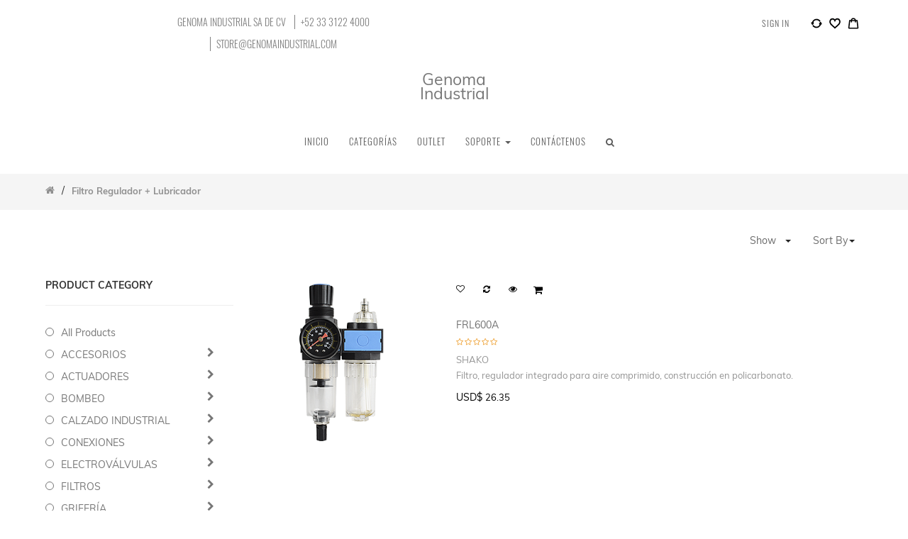

--- FILE ---
content_type: text/html; charset=utf-8
request_url: http://genomaindustrial.com/shop/category/unidades-de-mantenimiento-filtro-regulador-lubricador-301
body_size: 22219
content:

        
    <!DOCTYPE html>
        <html lang="es-MX" data-oe-company-name="Genoma Industrial SA de CV" data-website-id="2">
            <head>
                <meta charset="utf-8"/>
                <meta http-equiv="X-UA-Compatible" content="IE=edge,chrome=1"/>
                <meta name="viewport" content="width=device-width, initial-scale=1, user-scalable=no"/>

                <title>Tienda | Genoma Industrial</title>
                <link type="image/x-icon" rel="shortcut icon" href="/web/image/website/2/favicon/"/>

                <script type="text/javascript">
                    var odoo = {
                        csrf_token: "79aeae58349966b5e7879bc24354441dbba5aa2eo",
                    };
                </script>

                
            <meta name="description"/>
            <meta name="keywords"/>
            <meta name="generator" content="Odoo"/>

            <meta property="og:title" content="Tienda"/>
            <meta property="og:site_name" content="Genoma Industrial SA de CV"/>
            

            
            
                
                    <link rel="alternate" hreflang="en" href="http://genomaindustrial.com/en_US/shop/category/unidades-de-mantenimiento-filtro-regulador-lubricador-301"/>
                
                    <link rel="alternate" hreflang="es" href="http://genomaindustrial.com/shop/category/unidades-de-mantenimiento-filtro-regulador-lubricador-301"/>
                
            

            <script type="text/javascript">
                odoo.session_info = {
                    is_superuser: false,
                    is_frontend: true,
                };
            </script>

            
            <link href="/web/content/8481-0d6157b/web.assets_common.0.css" rel="stylesheet"/>
            
            <link href="/web/content/8482-91083cc/web.assets_frontend.0.css" rel="stylesheet"/>
            <link href="/web/content/8483-91083cc/web.assets_frontend.1.css" rel="stylesheet"/>
            
            
            

            
            <script  type="text/javascript" src="/web/content/8484-0d6157b/web.assets_common.js"></script>
            
            <script  type="text/javascript" src="/web/content/8485-91083cc/web.assets_frontend.js"></script>
            
            
            
        
            </head>
            <body>
                
        
        
        
            
            
                
            
        
        
        
        

        
        <div id="wrapwrap" class="">
            <div class="main-header">
				<div class="main-header-maxW">
					
					<div class="custom_hidden">
						
		
		<div class="header_curency_selector product.pricelist() btn-group">
			
			<a href="#" class="dropdown-toggle btn btn-default header_btn_style" data-toggle="dropdown">
				Dólares
				<span class="caret"></span>
			</a>
			<ul class="dropdown-menu" role="menu">
				
			</ul>
		</div>
	
					</div>
					<div class="offer-center">
						<p class="offer-p">
							<label class="header_pera_offer">GENOMA INDUSTRIAL SA DE CV</label>
							<label class="header_pera_offer header_pera_offer_pipe">+52 33 3122 4000</label>
							<label class="header_pera_offer header_pera_offer_pipe"><a href="/cdn-cgi/l/email-protection" class="__cf_email__" data-cfemail="6b383f24392e2b2c2e2524262a22252f3e383f39222a2745282426">[email&#160;protected]</a></label>
						</p>
					</div>

					<div class="main-header-right">
						<div class="company-phone-div">
							<ul id="logout_ul" class="sign_in_and_administrtor_link header-main-signin">
								<li>
									<a href="/web/login">
										<b>Sign in</b>
									</a>
								</li>
								
							</ul>

							<div id="header-social">
								<li id="header-compare" class="mr-common compare-menu"><a class="compare" href="/compare" title="Add to Compare">
				<svg x="0px" y="0px" width="16px" height="16px" viewBox="-454 256 50 50">
				<style type="text/css">
					.st0{fill:#030403;stroke:#000000;stroke-width:4;stroke-miterlimit:10;}
				</style>
				<path id="XMLID_10_" class="st0" d="M-409.8,282.3h-3.3l1.6-2.8L-409.8,282.3z M-412.3,277.1l-3.3,5.7c-0.2,0.3-0.2,0.7,0,0.9      c0.2,0.3,0.5,0.5,0.8,0.5h1.8c-1.7,7.7-8.4,13.1-16.4,13.1c-3.8,0-7.4-1.2-10.4-3.6c-1.1-0.9-2.1-1.9-3-3.1      c-0.3-0.4-0.9-0.5-1.3-0.2c-0.4,0.3-0.5,0.9-0.2,1.3c1,1.3,2.1,2.4,3.4,3.4c3.3,2.6,7.3,4,11.6,4c4.4,0,8.8-1.6,12.1-4.5      c3.2-2.7,5.4-6.4,6.2-10.5h2.8c0.3,0,0.6-0.2,0.8-0.5c0.1-0.1,0.1-0.3,0.1-0.5c0-0.2,0-0.3-0.1-0.5l-3.3-5.7      c-0.2-0.3-0.5-0.5-0.8-0.5C-411.8,276.6-412.1,276.8-412.3,277.1L-412.3,277.1z"></path>
				<path id="XMLID_7_" class="st0" d="M-444.9,279.8l-1.6,2.8l-1.6-2.8H-444.9z M-428.7,262.9L-428.7,262.9c-4.5,0-8.8,1.6-12.1,4.5      c-3.2,2.7-5.4,6.5-6.2,10.5h-2.8c-0.3,0-0.6,0.2-0.8,0.5c-0.2,0.3-0.2,0.7,0,0.9l3.3,5.7c0.1,0.3,0.4,0.5,0.8,0.5      c0.3,0,0.6-0.2,0.8-0.5l3.3-5.7c0.1-0.1,0.1-0.3,0.1-0.5c0-0.2,0-0.3-0.1-0.5c-0.2-0.3-0.5-0.5-0.8-0.5h-1.9      c1.7-7.7,8.5-13.1,16.4-13.1c3.8,0,7.4,1.2,10.4,3.6c1.1,0.9,2.1,1.9,3,3.1c0.3,0.4,0.9,0.5,1.3,0.2c0.2-0.2,0.4-0.5,0.4-0.8      c0-0.2-0.1-0.4-0.2-0.6c-1-1.3-2.1-2.4-3.4-3.4C-420.5,264.3-424.5,262.9-428.7,262.9L-428.7,262.9z"></path>
				</svg>
				<sup class="product_count"></sup>
			</a>
		</li>
								<li id="header-wishlist" class="mr-common"><a href="/wishlist">
				<svg x="0px" y="0px" width="16px" height="16px" viewBox="-454 256 50 50">
					<style type="text/css">
						.st0{stroke:#000000;stroke-width:4;stroke-miterlimit:10;}
					</style>
					<path id="XMLID_4_" class="st0" d="M-406.7,272.6c-0.7-7.2-5.8-12.4-12.1-12.4c-4.2,0-8.1,2.3-10.3,5.9c-2.2-3.7-5.9-5.9-10-5.9       c-6.4,0-11.5,5.2-12.2,12.4c0,0.1-0.1,0.5-0.1,1v0.3c0,0.8,0.1,2,0.5,3.4c0.9,3.9,3.1,7.5,6.2,10.3l15.6,14.1l15.8-14.1       c3.1-2.8,5.3-6.4,6.2-10.3C-406.5,274.6-406.7,273-406.7,272.6L-406.7,272.6z M-408.8,277c-0.8,3.6-2.8,6.8-5.7,9.4l-14.6,13.2       l-14.4-13.1c-2.9-2.6-4.8-5.9-5.7-9.4c-0.6-2.6-0.4-4-0.4-4V273c0.6-6.4,5-10.9,10.4-10.9c4,0,7.6,2.5,9.2,6.5l0.8,1.9l0.8-1.9       c1.7-4,5.5-6.5,9.6-6.5c5.5,0,9.8,4.6,10.4,10.9C-408.4,273-408.2,274.5-408.8,277z"></path>
				</svg>
				<sup class="wish_count"></sup>
			</a>
		</li>
								<li id="header-cart" class="mr-common">
			<a href="/shop/cart">
				<svg x="0px" y="0px" width="16px" height="16px" aria-hidden="true" focusable="false" role="presentation" class="icon icon-cart" viewBox="0 0 37 40">
				<path d="M36.5 34.8L33.3 8h-5.9C26.7 3.9 23 .8 18.5.8S10.3 3.9 9.6 8H3.7L.5 34.8c-.2 1.5.4 2.4.9 3 .5.5 1.4 1.2 3.1 1.2h28c1.3 0 2.4-.4 3.1-1.3.7-.7 1-1.8.9-2.9zm-18-30c2.2 0 4.1 1.4 4.7 3.2h-9.5c.7-1.9 2.6-3.2 4.8-3.2zM4.5 35l2.8-23h2.2v3c0 1.1.9 2 2 2s2-.9 2-2v-3h10v3c0 1.1.9 2 2 2s2-.9 2-2v-3h2.2l2.8 23h-28z">
				 </path>
				 </svg>
				<sup class="my_cart_quantity label label-primary"></sup>
				<input type="hidden" id="hiddencount" value="0"/>
			</a>
		</li>
							</div><div class="mask_cover"></div>
	
						</div><div class="login_modle">
				<div class="login-main">
					<div class="login-form-left">
						<div class="left-cnt">
							<p class="close-btn">X</p>
							<h2 class="login-form-left-h2 content_title">Login</h2>
							<hr class="login-form-hr"/>
							<div class="login-form-left-content">

								<form class="login-form" role="form" method="post" style="">
									<input type="hidden" name="csrf_token" value="af2c3fdd61fb9436b1f8685d2230ac0faba8163co1768986963"/>
									<div class="form-group field-login">
										<label for="login" class="form-label email-label-wishlist" style="width:100%">
											Email
											<span class="mandatory">*</span>
										</label>
										<input type="text" name="login" id="login" class="email-textbox" required="required" autocapitalize="off"/>
									</div>

									<div class="form-group field-password">
										<label for="password" class="form-label password-label-wishlist" style="width:100%">
											Password
											<span class="mandatory">*</span>
										</label>
										<input type="password" name="password" id="password" class="password-textbox" required="required" maxlength="4096"/>
									</div>

									<div class="error"></div>
									<input type="hidden" name="redirect"/>
									<div class="clearfix oe_login_buttons">
										<button type="Button" class="btn btn-primary btnsubmit shop_now_button">Login </button>
									</div>
									<div class="clearfix oe_login_buttons">
										<a href="/web/signup" class="btn btn-primary shop_now_button">Register</a>
									</div>
								</form>
							</div>
							<div class="wish_login_img_div">
								<img src="/clarico_wishlist/static/src/img/wish-login.jpg"/>
							</div>
						</div>
					</div>
				</div>
			</div>
		
					</div>
					<div class="anim-search clarico_popup">
						<form action="/shop" method="get">
							<div class="input-group">
								<div class="oe_search">
									<input type="text" name="search" class="search-query form-control oe_search_box clarico_search_border" placeholder="Search..." required="required" value=""/>
								</div>
								<span class="input-group-btn">
									<button type="submit" class="btn btn-default oe_search_button">
										<i class="fa fa-search"></i>
									</button>
								</span>
								<p class="clarico_close">
									<span>x</span>
								</p>
							</div>
						</form>
					</div>
				</div><div class="hidden cus_theme_loader_layout">
				<div class="cus_theme_loader_div_layout">
					<svg version="1.1" id="Layer_1" x="0px" y="0px" width="24px" height="30px" viewBox="0 0 24 30" style="enable-background:new 0 0 50 50;" {http://www.w3.org/XML/1998/namespace}space="preserve">
							    <rect x="0" y="0" width="4" height="10" fill="#333">
							      <animateTransform attributeType="xml" attributeName="transform" type="translate" values="0 0; 0 20; 0 0" begin="0" dur="0.6s" repeatCount="indefinite"></animateTransform>
							    </rect>
							    <rect x="10" y="0" width="4" height="10" fill="#333">
							      <animateTransform attributeType="xml" attributeName="transform" type="translate" values="0 0; 0 20; 0 0" begin="0.2s" dur="0.6s" repeatCount="indefinite"></animateTransform>
							    </rect>
							    <rect x="20" y="0" width="4" height="10" fill="#333">
							      <animateTransform attributeType="xml" attributeName="transform" type="translate" values="0 0; 0 20; 0 0" begin="0.4s" dur="0.6s" repeatCount="indefinite"></animateTransform>
							    </rect>
							 </svg>
				</div>
			</div>
		
			</div>

		<div class="common-main-div" style="display:none">
			<div class="filter-div-maxW">
        		<p class="common-close-btn">X</p>
        		<div class="common-continer"></div> 
									
        	</div>
        	
    	</div>
    	<header>
                <div class="navbar navbar-default navbar-static-top">
                    <div class="container">
                        <div class="navbar-header">
                            <button type="button" class="navbar-toggle" data-toggle="collapse" data-target=".navbar-top-collapse">
                                <span class="sr-only">Activar navegación</span>
                                <span class="icon-bar"></span>
                                <span class="icon-bar"></span>
                                <span class="icon-bar"></span>
                            </button>
                            <a class="navbar-brand" href="/">Genoma Industrial</a>
                        </div>
                        <div class="collapse navbar-collapse navbar-top-collapse">
                            <ul class="nav navbar-nav navbar-right" id="top_menu">
                                
                                    
    <li>
        <a href="/">
            <span>Inicio</span>
        </a>
    
    		
			
    	</li>
    

                                
                                    
    <li>
        <a href="/shop">
            <span>Categorías</span>
        </a>
    
				
		<ul class="custom-menu-inside-div custom-menu-inside-div-nth dropdown-menu">
					<div class="custom-menu-inside-maxW">
						<div class="fisrt_li">
							
							
								
							
								
							
								
							
								
							
								
							
								
							
								
							
								
							
								
							
								
							
								
							
								
							
								
							
								
							
								
							
								
							
								
							
								
							
								
							
								
							
								
							
								
							
								
							
								
							
								
							
								
							
								
							
								
							
								
							
								
							
								
							
								
							
								
							
								
							
								
							
								
							
								
							
								
							
								
							
								
							
								
							
								
							
								
							
								
							
								
							
								
							
								
							
								
							
								
							
								
							
								
							
								
							
								
							
								
							
								
							
								
							
								
							
								
							
								
							
								
							
								
							
								
							
								
							
								
							
								
							
								
							
								
							
								
							
								
							
								
							
								
							
								
							
								
							
								
							
								
							
								
							
								
							
								
							
								
							
								
							
								
							
								
							
								
							
								
							
								
							
								
							
								
							
								
							
								
							
								
							
								
							
								
							
								
							
								
							
								
							
								
							
								
							
								
							
								
							
								
							
								
							
								
							
								
							
								
							
								
							
								
							
								
							
								
							
								
							
								
							
								
							
								
							
								
							
								
							
								
							
								
							
								
							
								
							
								
							
								
							
								
							
								
							
								
							
								
							
								
							
								
							
								
							
								
							
								
							
								
							
								
							
								
							
								
							
								
							
								
							
								
							
								
							
								
							
								
							
								
							
								
							
								
							
								
							
								
							
								
							
								
							
								
							
								
							
								
							
								
							
								
							
								
							
								
							
								
							
								
							
								
							
								
							
								
							
								
							
								
							
								
							
								
							
								
							
								
							
								
							
								
							
								
							
								
							
								
							
								
							
								
							
								
							
								
							
								
							
								
							
								
							
								
							
								
							
								
							
								
							
								
							
								
							
								
							
								
							
								
							
								
							
								
							
								
							
								
							
								
							
								
							
								
							
								
							
								
							
								
							
								
							
								
							
								
							
								
							
								
							
								
							
								
							
								
							
								
							
								
							
								
							
								
							
								
							
								
							
								
							
								
							
								
							
								
							
								
							
								
							
								
							
								
							
								
							
								
							
								
							
								
							
								
							
								
							
								
							
								
							
								
							
								
							
								
							
								
							
								
							
								
							
								
							
								
							
								
							
								
							
								
							
								
							
								
							
								
							
								
							
								
							
								
							
								
							
								
							
								
							
								
							
								
							
								
							
								
							
								
							
								
							
								
							
								
							
								
							
								
							
								
							
								
							
								
							
								
							
								
							
								
							
								
							
								
							
								
							
								
							
								
							
								
							
								
							
								
							
								
							
								
									<li class="first-level-category-li dropdown-submenu" id="genrate_categ_id-600">
										<div class="first-level-left-div">
											<div class="first-level-category-image" itemprop="image"><img class="img img-responsive" src="/web/image/product.public.category/600/image?unique=ce1f50c" style="" alt="ACCESORIOS"/></div>
											<a class="first-level-category-a " href="/shop/category/accesorios-600">ACCESORIOS</a>
										</div>
										<span tabindex="-1" class="submenu-a first-level-category-caret fa fa-chevron-right"></span>
										<div class="toggel_div toggel-div-effect" id="600">
											<div class="toggel-inside-div">
												<div class="menu_expand menu_1_div">
													<div class="menu_expand_overflow menu_1_column_div">
														<ul class="submenu_expand second_level-ul sub_menu dropdown-menu">
															
																
																	<li class="dropdown-submenu sub-menu-ul-heading">
																		<a class="second-level-a menu_heading " href="/shop/category/accesorios-adccom-560">ADCCOM</a>
																		<span tabindex="-1" class="submenu-a second-level-category-caret fa fa-chevron-right"></span>
																		<ul class="third-level-ul dropdown-menu">
																			
																		</ul>
																	</li>
																
																	<li class="dropdown-submenu sub-menu-ul-heading">
																		<a class="second-level-a menu_heading " href="/shop/category/accesorios-genebre-562">GENEBRE</a>
																		<span tabindex="-1" class="submenu-a second-level-category-caret fa fa-chevron-right"></span>
																		<ul class="third-level-ul dropdown-menu">
																			
																		</ul>
																	</li>
																
																	<li class="dropdown-submenu sub-menu-ul-heading">
																		<a class="second-level-a menu_heading " href="/shop/category/accesorios-genoma-gear-617">GENOMA GEAR</a>
																		<span tabindex="-1" class="submenu-a second-level-category-caret fa fa-chevron-right"></span>
																		<ul class="third-level-ul dropdown-menu">
																			
																		</ul>
																	</li>
																
																	<li class="dropdown-submenu sub-menu-ul-heading">
																		<a class="second-level-a menu_heading " href="/shop/category/accesorios-shako-565">SHAKO</a>
																		<span tabindex="-1" class="submenu-a second-level-category-caret fa fa-chevron-right"></span>
																		<ul class="third-level-ul dropdown-menu">
																			
																		</ul>
																	</li>
																
																	<li class="dropdown-submenu sub-menu-ul-heading">
																		<a class="second-level-a menu_heading " href="/shop/category/accesorios-lica-567">LICA</a>
																		<span tabindex="-1" class="submenu-a second-level-category-caret fa fa-chevron-right"></span>
																		<ul class="third-level-ul dropdown-menu">
																			
																		</ul>
																	</li>
																
																	<li class="dropdown-submenu sub-menu-ul-heading">
																		<a class="second-level-a menu_heading " href="/shop/category/accesorios-conexiones-618">Conexiones</a>
																		<span tabindex="-1" class="submenu-a second-level-category-caret fa fa-chevron-right"></span>
																		<ul class="third-level-ul dropdown-menu">
																			
																		</ul>
																	</li>
																
																	<li class="dropdown-submenu sub-menu-ul-heading">
																		<a class="second-level-a menu_heading " href="/shop/category/accesorios-griferia-564">Grifería</a>
																		<span tabindex="-1" class="submenu-a second-level-category-caret fa fa-chevron-right"></span>
																		<ul class="third-level-ul dropdown-menu">
																			
																		</ul>
																	</li>
																
																	<li class="dropdown-submenu sub-menu-ul-heading">
																		<a class="second-level-a menu_heading " href="/shop/category/accesorios-industrial-563">Industrial</a>
																		<span tabindex="-1" class="submenu-a second-level-category-caret fa fa-chevron-right"></span>
																		<ul class="third-level-ul dropdown-menu">
																			
																		</ul>
																	</li>
																
																	<li class="dropdown-submenu sub-menu-ul-heading">
																		<a class="second-level-a menu_heading " href="/shop/category/accesorios-manometros-645">Manómetros</a>
																		<span tabindex="-1" class="submenu-a second-level-category-caret fa fa-chevron-right"></span>
																		<ul class="third-level-ul dropdown-menu">
																			
																		</ul>
																	</li>
																
																	<li class="dropdown-submenu sub-menu-ul-heading">
																		<a class="second-level-a menu_heading " href="/shop/category/accesorios-medidores-561">Medidores</a>
																		<span tabindex="-1" class="submenu-a second-level-category-caret fa fa-chevron-right"></span>
																		<ul class="third-level-ul dropdown-menu">
																			
																		</ul>
																	</li>
																
																	<li class="dropdown-submenu sub-menu-ul-heading">
																		<a class="second-level-a menu_heading " href="/shop/category/accesorios-valvulas-566">Válvulas</a>
																		<span tabindex="-1" class="submenu-a second-level-category-caret fa fa-chevron-right"></span>
																		<ul class="third-level-ul dropdown-menu">
																			
																		</ul>
																	</li>
																
															
														</ul>
													</div>
												</div>
											</div>
										</div>
									</li>
								
							
								
									<li class="first-level-category-li dropdown-submenu" id="genrate_categ_id-619">
										<div class="first-level-left-div">
											<div class="first-level-category-image" itemprop="image"><img class="img img-responsive" src="/web/image/product.public.category/619/image?unique=ce1f50c" style="" alt="ACTUADORES"/></div>
											<a class="first-level-category-a " href="/shop/category/actuadores-619">ACTUADORES</a>
										</div>
										<span tabindex="-1" class="submenu-a first-level-category-caret fa fa-chevron-right"></span>
										<div class="toggel_div toggel-div-effect" id="619">
											<div class="toggel-inside-div">
												<div class="menu_expand menu_1_div">
													<div class="menu_expand_overflow menu_1_column_div">
														<ul class="submenu_expand second_level-ul sub_menu dropdown-menu">
															
																
																	<li class="dropdown-submenu sub-menu-ul-heading">
																		<a class="second-level-a menu_heading " href="/shop/category/actuadores-genebre-623">GENEBRE</a>
																		<span tabindex="-1" class="submenu-a second-level-category-caret fa fa-chevron-right"></span>
																		<ul class="third-level-ul dropdown-menu">
																			
																		</ul>
																	</li>
																
																	<li class="dropdown-submenu sub-menu-ul-heading">
																		<a class="second-level-a menu_heading " href="/shop/category/actuadores-shako-628">SHAKO</a>
																		<span tabindex="-1" class="submenu-a second-level-category-caret fa fa-chevron-right"></span>
																		<ul class="third-level-ul dropdown-menu">
																			
																		</ul>
																	</li>
																
																	<li class="dropdown-submenu sub-menu-ul-heading">
																		<a class="second-level-a menu_heading " href="/shop/category/actuadores-electrico-622">Eléctrico</a>
																		<span tabindex="-1" class="submenu-a second-level-category-caret fa fa-chevron-right"></span>
																		<ul class="third-level-ul dropdown-menu">
																			
																		</ul>
																	</li>
																
																	<li class="dropdown-submenu sub-menu-ul-heading">
																		<a class="second-level-a menu_heading " href="/shop/category/actuadores-neumatico-620">Neumático</a>
																		<span tabindex="-1" class="submenu-a second-level-category-caret fa fa-chevron-right"></span>
																		<ul class="third-level-ul dropdown-menu">
																			
																		</ul>
																	</li>
																
																	<li class="dropdown-submenu sub-menu-ul-heading">
																		<a class="second-level-a menu_heading " href="/shop/category/actuadores-operadores-manuales-621">Operadores Manuales</a>
																		<span tabindex="-1" class="submenu-a second-level-category-caret fa fa-chevron-right"></span>
																		<ul class="third-level-ul dropdown-menu">
																			
																		</ul>
																	</li>
																
															
														</ul>
													</div>
												</div>
											</div>
										</div>
									</li>
								
							
								
									<li class="first-level-category-li dropdown-submenu" id="genrate_categ_id-555">
										<div class="first-level-left-div">
											<div class="first-level-category-image" itemprop="image"><img class="img img-responsive" src="/web/image/product.public.category/555/image?unique=ce1f50c" style="" alt="BOMBEO"/></div>
											<a class="first-level-category-a " href="/shop/category/bombeo-555">BOMBEO</a>
										</div>
										<span tabindex="-1" class="submenu-a first-level-category-caret fa fa-chevron-right"></span>
										<div class="toggel_div toggel-div-effect" id="555">
											<div class="toggel-inside-div">
												<div class="menu_expand menu_1_div">
													<div class="menu_expand_overflow menu_1_column_div">
														<ul class="submenu_expand second_level-ul sub_menu dropdown-menu">
															
																
																	<li class="dropdown-submenu sub-menu-ul-heading">
																		<a class="second-level-a menu_heading " href="/shop/category/bombeo-lubi-556">LUBI</a>
																		<span tabindex="-1" class="submenu-a second-level-category-caret fa fa-chevron-right"></span>
																		<ul class="third-level-ul dropdown-menu">
																			
																		</ul>
																	</li>
																
																	<li class="dropdown-submenu sub-menu-ul-heading">
																		<a class="second-level-a menu_heading " href="/shop/category/bombeo-bombas-sumergibles-558">Bombas Sumergibles</a>
																		<span tabindex="-1" class="submenu-a second-level-category-caret fa fa-chevron-right"></span>
																		<ul class="third-level-ul dropdown-menu">
																			
																		</ul>
																	</li>
																
															
														</ul>
													</div>
												</div>
											</div>
										</div>
									</li>
								
							
								
									<li class="first-level-category-li dropdown-submenu" id="genrate_categ_id-528">
										<div class="first-level-left-div">
											<div class="first-level-category-image" itemprop="image"><img class="img img-responsive" src="/web/image/product.public.category/528/image?unique=ce1f50c" style="" alt="CALZADO INDUSTRIAL"/></div>
											<a class="first-level-category-a " href="/shop/category/calzado-industrial-528">CALZADO INDUSTRIAL</a>
										</div>
										<span tabindex="-1" class="submenu-a first-level-category-caret fa fa-chevron-right"></span>
										<div class="toggel_div toggel-div-effect" id="528">
											<div class="toggel-inside-div">
												<div class="menu_expand menu_1_div">
													<div class="menu_expand_overflow menu_1_column_div">
														<ul class="submenu_expand second_level-ul sub_menu dropdown-menu">
															
																
																	<li class="dropdown-submenu sub-menu-ul-heading">
																		<a class="second-level-a menu_heading " href="/shop/category/calzado-industrial-lica-529">LICA</a>
																		<span tabindex="-1" class="submenu-a second-level-category-caret fa fa-chevron-right"></span>
																		<ul class="third-level-ul dropdown-menu">
																			
																		</ul>
																	</li>
																
																	<li class="dropdown-submenu sub-menu-ul-heading">
																		<a class="second-level-a menu_heading " href="/shop/category/calzado-industrial-crucero-530">CRUCERO</a>
																		<span tabindex="-1" class="submenu-a second-level-category-caret fa fa-chevron-right"></span>
																		<ul class="third-level-ul dropdown-menu">
																			
																		</ul>
																	</li>
																
																	<li class="dropdown-submenu sub-menu-ul-heading">
																		<a class="second-level-a menu_heading " href="/shop/category/calzado-industrial-cliff-531">CLIFF</a>
																		<span tabindex="-1" class="submenu-a second-level-category-caret fa fa-chevron-right"></span>
																		<ul class="third-level-ul dropdown-menu">
																			
																		</ul>
																	</li>
																
																	<li class="dropdown-submenu sub-menu-ul-heading">
																		<a class="second-level-a menu_heading " href="/shop/category/calzado-industrial-antiderrapante-636">Antiderrapante</a>
																		<span tabindex="-1" class="submenu-a second-level-category-caret fa fa-chevron-right"></span>
																		<ul class="third-level-ul dropdown-menu">
																			
																		</ul>
																	</li>
																
																	<li class="dropdown-submenu sub-menu-ul-heading">
																		<a class="second-level-a menu_heading " href="/shop/category/calzado-industrial-bota-industrial-643">Bota Industrial</a>
																		<span tabindex="-1" class="submenu-a second-level-category-caret fa fa-chevron-right"></span>
																		<ul class="third-level-ul dropdown-menu">
																			
																		</ul>
																	</li>
																
																	<li class="dropdown-submenu sub-menu-ul-heading">
																		<a class="second-level-a menu_heading " href="/shop/category/calzado-industrial-bota-larga-industrial-644">Bota Larga Industrial</a>
																		<span tabindex="-1" class="submenu-a second-level-category-caret fa fa-chevron-right"></span>
																		<ul class="third-level-ul dropdown-menu">
																			
																		</ul>
																	</li>
																
																	<li class="dropdown-submenu sub-menu-ul-heading">
																		<a class="second-level-a menu_heading " href="/shop/category/calzado-industrial-botin-industrial-642">Botín Industrial</a>
																		<span tabindex="-1" class="submenu-a second-level-category-caret fa fa-chevron-right"></span>
																		<ul class="third-level-ul dropdown-menu">
																			
																		</ul>
																	</li>
																
																	<li class="dropdown-submenu sub-menu-ul-heading">
																		<a class="second-level-a menu_heading " href="/shop/category/calzado-industrial-cafe-604">Café</a>
																		<span tabindex="-1" class="submenu-a second-level-category-caret fa fa-chevron-right"></span>
																		<ul class="third-level-ul dropdown-menu">
																			
																		</ul>
																	</li>
																
																	<li class="dropdown-submenu sub-menu-ul-heading">
																		<a class="second-level-a menu_heading " href="/shop/category/calzado-industrial-casco-de-acero-547">Casco de Acero</a>
																		<span tabindex="-1" class="submenu-a second-level-category-caret fa fa-chevron-right"></span>
																		<ul class="third-level-ul dropdown-menu">
																			
																		</ul>
																	</li>
																
																	<li class="dropdown-submenu sub-menu-ul-heading">
																		<a class="second-level-a menu_heading " href="/shop/category/calzado-industrial-casco-de-flex-toe-638">Casco de Flex Toe</a>
																		<span tabindex="-1" class="submenu-a second-level-category-caret fa fa-chevron-right"></span>
																		<ul class="third-level-ul dropdown-menu">
																			
																		</ul>
																	</li>
																
																	<li class="dropdown-submenu sub-menu-ul-heading">
																		<a class="second-level-a menu_heading " href="/shop/category/calzado-industrial-casco-poliamida-549">Casco Poliamida</a>
																		<span tabindex="-1" class="submenu-a second-level-category-caret fa fa-chevron-right"></span>
																		<ul class="third-level-ul dropdown-menu">
																			
																		</ul>
																	</li>
																
																	<li class="dropdown-submenu sub-menu-ul-heading">
																		<a class="second-level-a menu_heading " href="/shop/category/calzado-industrial-casco-de-policarbonato-637">Casco de Policarbonato</a>
																		<span tabindex="-1" class="submenu-a second-level-category-caret fa fa-chevron-right"></span>
																		<ul class="third-level-ul dropdown-menu">
																			
																		</ul>
																	</li>
																
																	<li class="dropdown-submenu sub-menu-ul-heading">
																		<a class="second-level-a menu_heading " href="/shop/category/calzado-industrial-casco-de-pvc-548">Casco de PVC</a>
																		<span tabindex="-1" class="submenu-a second-level-category-caret fa fa-chevron-right"></span>
																		<ul class="third-level-ul dropdown-menu">
																			
																		</ul>
																	</li>
																
																	<li class="dropdown-submenu sub-menu-ul-heading">
																		<a class="second-level-a menu_heading " href="/shop/category/calzado-industrial-cuero-ganado-vacuno-613">Cuero Ganado Vacuno</a>
																		<span tabindex="-1" class="submenu-a second-level-category-caret fa fa-chevron-right"></span>
																		<ul class="third-level-ul dropdown-menu">
																			
																		</ul>
																	</li>
																
																	<li class="dropdown-submenu sub-menu-ul-heading">
																		<a class="second-level-a menu_heading " href="/shop/category/calzado-industrial-contra-aceite-acido-grasa-solvente-554">Contra Aceite - Ácido - Grasa - Solvente</a>
																		<span tabindex="-1" class="submenu-a second-level-category-caret fa fa-chevron-right"></span>
																		<ul class="third-level-ul dropdown-menu">
																			
																		</ul>
																	</li>
																
																	<li class="dropdown-submenu sub-menu-ul-heading">
																		<a class="second-level-a menu_heading " href="/shop/category/calzado-industrial-curtido-al-cromo-542">Curtido al Cromo</a>
																		<span tabindex="-1" class="submenu-a second-level-category-caret fa fa-chevron-right"></span>
																		<ul class="third-level-ul dropdown-menu">
																			
																		</ul>
																	</li>
																
																	<li class="dropdown-submenu sub-menu-ul-heading">
																		<a class="second-level-a menu_heading " href="/shop/category/calzado-industrial-crazy-cafe-536">Crazy Café</a>
																		<span tabindex="-1" class="submenu-a second-level-category-caret fa fa-chevron-right"></span>
																		<ul class="third-level-ul dropdown-menu">
																			
																		</ul>
																	</li>
																
																	<li class="dropdown-submenu sub-menu-ul-heading">
																		<a class="second-level-a menu_heading " href="/shop/category/calzado-industrial-crazy-tan-532">Crazy Tan</a>
																		<span tabindex="-1" class="submenu-a second-level-category-caret fa fa-chevron-right"></span>
																		<ul class="third-level-ul dropdown-menu">
																			
																		</ul>
																	</li>
																
																	<li class="dropdown-submenu sub-menu-ul-heading">
																		<a class="second-level-a menu_heading " href="/shop/category/calzado-industrial-dielectrico-534">Dieléctrico</a>
																		<span tabindex="-1" class="submenu-a second-level-category-caret fa fa-chevron-right"></span>
																		<ul class="third-level-ul dropdown-menu">
																			
																		</ul>
																	</li>
																
																	<li class="dropdown-submenu sub-menu-ul-heading">
																		<a class="second-level-a menu_heading " href="/shop/category/calzado-industrial-flor-corregida-612">Flor Corregida</a>
																		<span tabindex="-1" class="submenu-a second-level-category-caret fa fa-chevron-right"></span>
																		<ul class="third-level-ul dropdown-menu">
																			
																		</ul>
																	</li>
																
																	<li class="dropdown-submenu sub-menu-ul-heading">
																		<a class="second-level-a menu_heading " href="/shop/category/calzado-industrial-forro-551">Forro</a>
																		<span tabindex="-1" class="submenu-a second-level-category-caret fa fa-chevron-right"></span>
																		<ul class="third-level-ul dropdown-menu">
																			
																		</ul>
																	</li>
																
																	<li class="dropdown-submenu sub-menu-ul-heading">
																		<a class="second-level-a menu_heading " href="/shop/category/calzado-industrial-goodyear-welt-360o-635">Goodyear Welt 360º</a>
																		<span tabindex="-1" class="submenu-a second-level-category-caret fa fa-chevron-right"></span>
																		<ul class="third-level-ul dropdown-menu">
																			
																		</ul>
																	</li>
																
																	<li class="dropdown-submenu sub-menu-ul-heading">
																		<a class="second-level-a menu_heading " href="/shop/category/calzado-industrial-horma-552">Horma</a>
																		<span tabindex="-1" class="submenu-a second-level-category-caret fa fa-chevron-right"></span>
																		<ul class="third-level-ul dropdown-menu">
																			
																		</ul>
																	</li>
																
																	<li class="dropdown-submenu sub-menu-ul-heading">
																		<a class="second-level-a menu_heading " href="/shop/category/calzado-industrial-inyeccion-directa-al-corte-540">Inyección Directa al Corte</a>
																		<span tabindex="-1" class="submenu-a second-level-category-caret fa fa-chevron-right"></span>
																		<ul class="third-level-ul dropdown-menu">
																			
																		</ul>
																	</li>
																
																	<li class="dropdown-submenu sub-menu-ul-heading">
																		<a class="second-level-a menu_heading " href="/shop/category/calzado-industrial-miel-611">Miel</a>
																		<span tabindex="-1" class="submenu-a second-level-category-caret fa fa-chevron-right"></span>
																		<ul class="third-level-ul dropdown-menu">
																			
																		</ul>
																	</li>
																
																	<li class="dropdown-submenu sub-menu-ul-heading">
																		<a class="second-level-a menu_heading " href="/shop/category/calzado-industrial-negro-603">Negro</a>
																		<span tabindex="-1" class="submenu-a second-level-category-caret fa fa-chevron-right"></span>
																		<ul class="third-level-ul dropdown-menu">
																			
																		</ul>
																	</li>
																
																	<li class="dropdown-submenu sub-menu-ul-heading">
																		<a class="second-level-a menu_heading " href="/shop/category/calzado-industrial-nobuk-610">Nobuk</a>
																		<span tabindex="-1" class="submenu-a second-level-category-caret fa fa-chevron-right"></span>
																		<ul class="third-level-ul dropdown-menu">
																			
																		</ul>
																	</li>
																
																	<li class="dropdown-submenu sub-menu-ul-heading">
																		<a class="second-level-a menu_heading " href="/shop/category/calzado-industrial-nubuck-oxford-533">Nubuck Oxford</a>
																		<span tabindex="-1" class="submenu-a second-level-category-caret fa fa-chevron-right"></span>
																		<ul class="third-level-ul dropdown-menu">
																			
																		</ul>
																	</li>
																
																	<li class="dropdown-submenu sub-menu-ul-heading">
																		<a class="second-level-a menu_heading " href="/shop/category/calzado-industrial-trigo-639">Trigo</a>
																		<span tabindex="-1" class="submenu-a second-level-category-caret fa fa-chevron-right"></span>
																		<ul class="third-level-ul dropdown-menu">
																			
																		</ul>
																	</li>
																
																	<li class="dropdown-submenu sub-menu-ul-heading">
																		<a class="second-level-a menu_heading " href="/shop/category/calzado-industrial-pegado-539">Pegado</a>
																		<span tabindex="-1" class="submenu-a second-level-category-caret fa fa-chevron-right"></span>
																		<ul class="third-level-ul dropdown-menu">
																			
																		</ul>
																	</li>
																
																	<li class="dropdown-submenu sub-menu-ul-heading">
																		<a class="second-level-a menu_heading " href="/shop/category/calzado-industrial-piel-602">Piel</a>
																		<span tabindex="-1" class="submenu-a second-level-category-caret fa fa-chevron-right"></span>
																		<ul class="third-level-ul dropdown-menu">
																			
																		</ul>
																	</li>
																
																	<li class="dropdown-submenu sub-menu-ul-heading">
																		<a class="second-level-a menu_heading " href="/shop/category/calzado-industrial-piel-crazy-545">Piel Crazy</a>
																		<span tabindex="-1" class="submenu-a second-level-category-caret fa fa-chevron-right"></span>
																		<ul class="third-level-ul dropdown-menu">
																			
																		</ul>
																	</li>
																
																	<li class="dropdown-submenu sub-menu-ul-heading">
																		<a class="second-level-a menu_heading " href="/shop/category/calzado-industrial-piel-flor-entera-614">Piel Flor Entera</a>
																		<span tabindex="-1" class="submenu-a second-level-category-caret fa fa-chevron-right"></span>
																		<ul class="third-level-ul dropdown-menu">
																			
																		</ul>
																	</li>
																
																	<li class="dropdown-submenu sub-menu-ul-heading">
																		<a class="second-level-a menu_heading " href="/shop/category/calzado-industrial-piel-flor-interna-608">Piel Flor Interna</a>
																		<span tabindex="-1" class="submenu-a second-level-category-caret fa fa-chevron-right"></span>
																		<ul class="third-level-ul dropdown-menu">
																			
																		</ul>
																	</li>
																
																	<li class="dropdown-submenu sub-menu-ul-heading">
																		<a class="second-level-a menu_heading " href="/shop/category/calzado-industrial-piel-graso-601">Piel Graso</a>
																		<span tabindex="-1" class="submenu-a second-level-category-caret fa fa-chevron-right"></span>
																		<ul class="third-level-ul dropdown-menu">
																			
																		</ul>
																	</li>
																
																	<li class="dropdown-submenu sub-menu-ul-heading">
																		<a class="second-level-a menu_heading " href="/shop/category/calzado-industrial-piel-pulida-541">Piel Pulida</a>
																		<span tabindex="-1" class="submenu-a second-level-category-caret fa fa-chevron-right"></span>
																		<ul class="third-level-ul dropdown-menu">
																			
																		</ul>
																	</li>
																
																	<li class="dropdown-submenu sub-menu-ul-heading">
																		<a class="second-level-a menu_heading " href="/shop/category/calzado-industrial-piel-rodeo-543">Piel Rodeo</a>
																		<span tabindex="-1" class="submenu-a second-level-category-caret fa fa-chevron-right"></span>
																		<ul class="third-level-ul dropdown-menu">
																			
																		</ul>
																	</li>
																
																	<li class="dropdown-submenu sub-menu-ul-heading">
																		<a class="second-level-a menu_heading " href="/shop/category/calzado-industrial-resiste-a-la-abrasion-550">Resiste a la Abrasión</a>
																		<span tabindex="-1" class="submenu-a second-level-category-caret fa fa-chevron-right"></span>
																		<ul class="third-level-ul dropdown-menu">
																			
																		</ul>
																	</li>
																
																	<li class="dropdown-submenu sub-menu-ul-heading">
																		<a class="second-level-a menu_heading " href="/shop/category/calzado-industrial-tabaco-615">Tabaco</a>
																		<span tabindex="-1" class="submenu-a second-level-category-caret fa fa-chevron-right"></span>
																		<ul class="third-level-ul dropdown-menu">
																			
																		</ul>
																	</li>
																
																	<li class="dropdown-submenu sub-menu-ul-heading">
																		<a class="second-level-a menu_heading " href="/shop/category/calzado-industrial-lock-sticher-cocidas-607">Lock Sticher (Cocidas)</a>
																		<span tabindex="-1" class="submenu-a second-level-category-caret fa fa-chevron-right"></span>
																		<ul class="third-level-ul dropdown-menu">
																			
																		</ul>
																	</li>
																
																	<li class="dropdown-submenu sub-menu-ul-heading">
																		<a class="second-level-a menu_heading " href="/shop/category/calzado-industrial-strong-negro-535">Strong Negro</a>
																		<span tabindex="-1" class="submenu-a second-level-category-caret fa fa-chevron-right"></span>
																		<ul class="third-level-ul dropdown-menu">
																			
																		</ul>
																	</li>
																
																	<li class="dropdown-submenu sub-menu-ul-heading">
																		<a class="second-level-a menu_heading " href="/shop/category/calzado-industrial-suela-y-plantilla-553">Suela y Plantilla</a>
																		<span tabindex="-1" class="submenu-a second-level-category-caret fa fa-chevron-right"></span>
																		<ul class="third-level-ul dropdown-menu">
																			
																		</ul>
																	</li>
																
																	<li class="dropdown-submenu sub-menu-ul-heading">
																		<a class="second-level-a menu_heading " href="/shop/category/calzado-industrial-vacuno-609">Vacuno</a>
																		<span tabindex="-1" class="submenu-a second-level-category-caret fa fa-chevron-right"></span>
																		<ul class="third-level-ul dropdown-menu">
																			
																		</ul>
																	</li>
																
																	<li class="dropdown-submenu sub-menu-ul-heading">
																		<a class="second-level-a menu_heading " href="/shop/category/calzado-industrial-zapato-industrial-641">Zapato Industrial</a>
																		<span tabindex="-1" class="submenu-a second-level-category-caret fa fa-chevron-right"></span>
																		<ul class="third-level-ul dropdown-menu">
																			
																		</ul>
																	</li>
																
															
														</ul>
													</div>
												</div>
											</div>
										</div>
									</li>
								
							
								
									<li class="first-level-category-li dropdown-submenu" id="genrate_categ_id-512">
										<div class="first-level-left-div">
											<div class="first-level-category-image" itemprop="image"><img class="img img-responsive" src="/web/image/product.public.category/512/image?unique=ce1f50c" style="" alt="CONEXIONES"/></div>
											<a class="first-level-category-a " href="/shop/category/conexiones-512">CONEXIONES</a>
										</div>
										<span tabindex="-1" class="submenu-a first-level-category-caret fa fa-chevron-right"></span>
										<div class="toggel_div toggel-div-effect" id="512">
											<div class="toggel-inside-div">
												<div class="menu_expand menu_1_div">
													<div class="menu_expand_overflow menu_1_column_div">
														<ul class="submenu_expand second_level-ul sub_menu dropdown-menu">
															
																
																	<li class="dropdown-submenu sub-menu-ul-heading">
																		<a class="second-level-a menu_heading " href="/shop/category/conexiones-adccom-514">ADCCOM</a>
																		<span tabindex="-1" class="submenu-a second-level-category-caret fa fa-chevron-right"></span>
																		<ul class="third-level-ul dropdown-menu">
																			
																		</ul>
																	</li>
																
																	<li class="dropdown-submenu sub-menu-ul-heading">
																		<a class="second-level-a menu_heading " href="/shop/category/conexiones-genoma-gear-513">GENOMA GEAR</a>
																		<span tabindex="-1" class="submenu-a second-level-category-caret fa fa-chevron-right"></span>
																		<ul class="third-level-ul dropdown-menu">
																			
																		</ul>
																	</li>
																
																	<li class="dropdown-submenu sub-menu-ul-heading">
																		<a class="second-level-a menu_heading " href="/shop/category/conexiones-acero-al-carbon-515">Acero al Carbón</a>
																		<span tabindex="-1" class="submenu-a second-level-category-caret fa fa-chevron-right"></span>
																		<ul class="third-level-ul dropdown-menu">
																			
																		</ul>
																	</li>
																
																	<li class="dropdown-submenu sub-menu-ul-heading">
																		<a class="second-level-a menu_heading " href="/shop/category/conexiones-bridadas-523">Bridadas</a>
																		<span tabindex="-1" class="submenu-a second-level-category-caret fa fa-chevron-right"></span>
																		<ul class="third-level-ul dropdown-menu">
																			
																		</ul>
																	</li>
																
																	<li class="dropdown-submenu sub-menu-ul-heading">
																		<a class="second-level-a menu_heading " href="/shop/category/conexiones-bronce-516">Bronce</a>
																		<span tabindex="-1" class="submenu-a second-level-category-caret fa fa-chevron-right"></span>
																		<ul class="third-level-ul dropdown-menu">
																			
																		</ul>
																	</li>
																
																	<li class="dropdown-submenu sub-menu-ul-heading">
																		<a class="second-level-a menu_heading " href="/shop/category/conexiones-cementables-521">Cementables</a>
																		<span tabindex="-1" class="submenu-a second-level-category-caret fa fa-chevron-right"></span>
																		<ul class="third-level-ul dropdown-menu">
																			
																		</ul>
																	</li>
																
																	<li class="dropdown-submenu sub-menu-ul-heading">
																		<a class="second-level-a menu_heading " href="/shop/category/conexiones-hierro-fundido-517">Hierro Fundido</a>
																		<span tabindex="-1" class="submenu-a second-level-category-caret fa fa-chevron-right"></span>
																		<ul class="third-level-ul dropdown-menu">
																			
																		</ul>
																	</li>
																
																	<li class="dropdown-submenu sub-menu-ul-heading">
																		<a class="second-level-a menu_heading " href="/shop/category/conexiones-industrial-664">Industrial</a>
																		<span tabindex="-1" class="submenu-a second-level-category-caret fa fa-chevron-right"></span>
																		<ul class="third-level-ul dropdown-menu">
																			
																		</ul>
																	</li>
																
																	<li class="dropdown-submenu sub-menu-ul-heading">
																		<a class="second-level-a menu_heading " href="/shop/category/conexiones-para-medidor-macro-518">Para Medidor Macro</a>
																		<span tabindex="-1" class="submenu-a second-level-category-caret fa fa-chevron-right"></span>
																		<ul class="third-level-ul dropdown-menu">
																			
																		</ul>
																	</li>
																
																	<li class="dropdown-submenu sub-menu-ul-heading">
																		<a class="second-level-a menu_heading " href="/shop/category/conexiones-para-medidor-micro-519">Para Medidor Micro</a>
																		<span tabindex="-1" class="submenu-a second-level-category-caret fa fa-chevron-right"></span>
																		<ul class="third-level-ul dropdown-menu">
																			
																		</ul>
																	</li>
																
																	<li class="dropdown-submenu sub-menu-ul-heading">
																		<a class="second-level-a menu_heading " href="/shop/category/conexiones-plastico-522">Plástico</a>
																		<span tabindex="-1" class="submenu-a second-level-category-caret fa fa-chevron-right"></span>
																		<ul class="third-level-ul dropdown-menu">
																			
																		</ul>
																	</li>
																
																	<li class="dropdown-submenu sub-menu-ul-heading">
																		<a class="second-level-a menu_heading " href="/shop/category/conexiones-pvc-524">PVC</a>
																		<span tabindex="-1" class="submenu-a second-level-category-caret fa fa-chevron-right"></span>
																		<ul class="third-level-ul dropdown-menu">
																			
																		</ul>
																	</li>
																
																	<li class="dropdown-submenu sub-menu-ul-heading">
																		<a class="second-level-a menu_heading " href="/shop/category/conexiones-roscados-para-medidor-micro-526">Roscados para Medidor Micro</a>
																		<span tabindex="-1" class="submenu-a second-level-category-caret fa fa-chevron-right"></span>
																		<ul class="third-level-ul dropdown-menu">
																			
																		</ul>
																	</li>
																
																	<li class="dropdown-submenu sub-menu-ul-heading">
																		<a class="second-level-a menu_heading " href="/shop/category/conexiones-roscados-525">Roscados</a>
																		<span tabindex="-1" class="submenu-a second-level-category-caret fa fa-chevron-right"></span>
																		<ul class="third-level-ul dropdown-menu">
																			
																		</ul>
																	</li>
																
																	<li class="dropdown-submenu sub-menu-ul-heading">
																		<a class="second-level-a menu_heading " href="/shop/category/conexiones-soldables-520">Soldables</a>
																		<span tabindex="-1" class="submenu-a second-level-category-caret fa fa-chevron-right"></span>
																		<ul class="third-level-ul dropdown-menu">
																			
																		</ul>
																	</li>
																
															
														</ul>
													</div>
												</div>
											</div>
										</div>
									</li>
								
							
								
									<li class="first-level-category-li dropdown-submenu" id="genrate_categ_id-650">
										<div class="first-level-left-div">
											<div class="first-level-category-image" itemprop="image"><img class="img img-responsive" src="/web/image/product.public.category/650/image?unique=ce1f50c" style="" alt="ELECTROVÁLVULAS"/></div>
											<a class="first-level-category-a " href="/shop/category/electrovalvulas-650">ELECTROVÁLVULAS</a>
										</div>
										<span tabindex="-1" class="submenu-a first-level-category-caret fa fa-chevron-right"></span>
										<div class="toggel_div toggel-div-effect" id="650">
											<div class="toggel-inside-div">
												<div class="menu_expand menu_1_div">
													<div class="menu_expand_overflow menu_1_column_div">
														<ul class="submenu_expand second_level-ul sub_menu dropdown-menu">
															
																
																	<li class="dropdown-submenu sub-menu-ul-heading">
																		<a class="second-level-a menu_heading " href="/shop/category/electrovalvulas-shako-652">SHAKO</a>
																		<span tabindex="-1" class="submenu-a second-level-category-caret fa fa-chevron-right"></span>
																		<ul class="third-level-ul dropdown-menu">
																			
																		</ul>
																	</li>
																
																	<li class="dropdown-submenu sub-menu-ul-heading">
																		<a class="second-level-a menu_heading " href="/shop/category/electrovalvulas-acero-inoxidable-316-655">Acero Inoxidable 316</a>
																		<span tabindex="-1" class="submenu-a second-level-category-caret fa fa-chevron-right"></span>
																		<ul class="third-level-ul dropdown-menu">
																			
																		</ul>
																	</li>
																
																	<li class="dropdown-submenu sub-menu-ul-heading">
																		<a class="second-level-a menu_heading " href="/shop/category/electrovalvulas-aluminio-656">Aluminio</a>
																		<span tabindex="-1" class="submenu-a second-level-category-caret fa fa-chevron-right"></span>
																		<ul class="third-level-ul dropdown-menu">
																			
																		</ul>
																	</li>
																
																	<li class="dropdown-submenu sub-menu-ul-heading">
																		<a class="second-level-a menu_heading " href="/shop/category/electrovalvulas-a-solenoides-651">A Solenoides</a>
																		<span tabindex="-1" class="submenu-a second-level-category-caret fa fa-chevron-right"></span>
																		<ul class="third-level-ul dropdown-menu">
																			
																		</ul>
																	</li>
																
																	<li class="dropdown-submenu sub-menu-ul-heading">
																		<a class="second-level-a menu_heading " href="/shop/category/electrovalvulas-bronce-654">Bronce</a>
																		<span tabindex="-1" class="submenu-a second-level-category-caret fa fa-chevron-right"></span>
																		<ul class="third-level-ul dropdown-menu">
																			
																		</ul>
																	</li>
																
																	<li class="dropdown-submenu sub-menu-ul-heading">
																		<a class="second-level-a menu_heading " href="/shop/category/electrovalvulas-para-vapor-653">Para Vapor </a>
																		<span tabindex="-1" class="submenu-a second-level-category-caret fa fa-chevron-right"></span>
																		<ul class="third-level-ul dropdown-menu">
																			
																		</ul>
																	</li>
																
																	<li class="dropdown-submenu sub-menu-ul-heading">
																		<a class="second-level-a menu_heading " href="/shop/category/electrovalvulas-pilotada-por-diafragma-288">Pilotada por Diafragma</a>
																		<span tabindex="-1" class="submenu-a second-level-category-caret fa fa-chevron-right"></span>
																		<ul class="third-level-ul dropdown-menu">
																			
																		</ul>
																	</li>
																
																	<li class="dropdown-submenu sub-menu-ul-heading">
																		<a class="second-level-a menu_heading " href="/shop/category/electrovalvulas-pilotada-por-piston-289">Pilotada por Pistón</a>
																		<span tabindex="-1" class="submenu-a second-level-category-caret fa fa-chevron-right"></span>
																		<ul class="third-level-ul dropdown-menu">
																			
																		</ul>
																	</li>
																
															
														</ul>
													</div>
												</div>
											</div>
										</div>
									</li>
								
							
								
									<li class="first-level-category-li dropdown-submenu" id="genrate_categ_id-470">
										<div class="first-level-left-div">
											<div class="first-level-category-image" itemprop="image"><img class="img img-responsive" src="/web/image/product.public.category/470/image?unique=ce1f50c" style="" alt="FILTROS"/></div>
											<a class="first-level-category-a " href="/shop/category/filtros-470">FILTROS</a>
										</div>
										<span tabindex="-1" class="submenu-a first-level-category-caret fa fa-chevron-right"></span>
										<div class="toggel_div toggel-div-effect" id="470">
											<div class="toggel-inside-div">
												<div class="menu_expand menu_1_div">
													<div class="menu_expand_overflow menu_1_column_div">
														<ul class="submenu_expand second_level-ul sub_menu dropdown-menu">
															
																
																	<li class="dropdown-submenu sub-menu-ul-heading">
																		<a class="second-level-a menu_heading " href="/shop/category/filtros-adccom-471">ADCCOM</a>
																		<span tabindex="-1" class="submenu-a second-level-category-caret fa fa-chevron-right"></span>
																		<ul class="third-level-ul dropdown-menu">
																			
																		</ul>
																	</li>
																
																	<li class="dropdown-submenu sub-menu-ul-heading">
																		<a class="second-level-a menu_heading " href="/shop/category/filtros-genebre-472">GENEBRE</a>
																		<span tabindex="-1" class="submenu-a second-level-category-caret fa fa-chevron-right"></span>
																		<ul class="third-level-ul dropdown-menu">
																			
																		</ul>
																	</li>
																
																	<li class="dropdown-submenu sub-menu-ul-heading">
																		<a class="second-level-a menu_heading " href="/shop/category/filtros-acero-al-carbon-477">Acero al Carbón</a>
																		<span tabindex="-1" class="submenu-a second-level-category-caret fa fa-chevron-right"></span>
																		<ul class="third-level-ul dropdown-menu">
																			
																		</ul>
																	</li>
																
																	<li class="dropdown-submenu sub-menu-ul-heading">
																		<a class="second-level-a menu_heading " href="/shop/category/filtros-acero-inoxidable-316-478">Acero Inoxidable 316</a>
																		<span tabindex="-1" class="submenu-a second-level-category-caret fa fa-chevron-right"></span>
																		<ul class="third-level-ul dropdown-menu">
																			
																		</ul>
																	</li>
																
																	<li class="dropdown-submenu sub-menu-ul-heading">
																		<a class="second-level-a menu_heading " href="/shop/category/filtros-aire-475">Aire</a>
																		<span tabindex="-1" class="submenu-a second-level-category-caret fa fa-chevron-right"></span>
																		<ul class="third-level-ul dropdown-menu">
																			
																		</ul>
																	</li>
																
																	<li class="dropdown-submenu sub-menu-ul-heading">
																		<a class="second-level-a menu_heading " href="/shop/category/filtros-agua-474">Agua</a>
																		<span tabindex="-1" class="submenu-a second-level-category-caret fa fa-chevron-right"></span>
																		<ul class="third-level-ul dropdown-menu">
																			
																		</ul>
																	</li>
																
																	<li class="dropdown-submenu sub-menu-ul-heading">
																		<a class="second-level-a menu_heading " href="/shop/category/filtros-bridados-476">Bridados</a>
																		<span tabindex="-1" class="submenu-a second-level-category-caret fa fa-chevron-right"></span>
																		<ul class="third-level-ul dropdown-menu">
																			
																		</ul>
																	</li>
																
																	<li class="dropdown-submenu sub-menu-ul-heading">
																		<a class="second-level-a menu_heading " href="/shop/category/filtros-gas-479">Gas</a>
																		<span tabindex="-1" class="submenu-a second-level-category-caret fa fa-chevron-right"></span>
																		<ul class="third-level-ul dropdown-menu">
																			
																		</ul>
																	</li>
																
																	<li class="dropdown-submenu sub-menu-ul-heading">
																		<a class="second-level-a menu_heading " href="/shop/category/filtros-hierro-fundido-482">Hierro Fundido</a>
																		<span tabindex="-1" class="submenu-a second-level-category-caret fa fa-chevron-right"></span>
																		<ul class="third-level-ul dropdown-menu">
																			
																		</ul>
																	</li>
																
																	<li class="dropdown-submenu sub-menu-ul-heading">
																		<a class="second-level-a menu_heading " href="/shop/category/filtros-industrial-592">Industrial</a>
																		<span tabindex="-1" class="submenu-a second-level-category-caret fa fa-chevron-right"></span>
																		<ul class="third-level-ul dropdown-menu">
																			
																		</ul>
																	</li>
																
																	<li class="dropdown-submenu sub-menu-ul-heading">
																		<a class="second-level-a menu_heading " href="/shop/category/filtros-laton-484">Latón</a>
																		<span tabindex="-1" class="submenu-a second-level-category-caret fa fa-chevron-right"></span>
																		<ul class="third-level-ul dropdown-menu">
																			
																		</ul>
																	</li>
																
																	<li class="dropdown-submenu sub-menu-ul-heading">
																		<a class="second-level-a menu_heading " href="/shop/category/filtros-roscados-483">Roscados</a>
																		<span tabindex="-1" class="submenu-a second-level-category-caret fa fa-chevron-right"></span>
																		<ul class="third-level-ul dropdown-menu">
																			
																		</ul>
																	</li>
																
																	<li class="dropdown-submenu sub-menu-ul-heading">
																		<a class="second-level-a menu_heading " href="/shop/category/filtros-toma-domiciliaria-480">Toma Domiciliaria</a>
																		<span tabindex="-1" class="submenu-a second-level-category-caret fa fa-chevron-right"></span>
																		<ul class="third-level-ul dropdown-menu">
																			
																		</ul>
																	</li>
																
																	<li class="dropdown-submenu sub-menu-ul-heading">
																		<a class="second-level-a menu_heading " href="/shop/category/filtros-vapor-481">Vapor</a>
																		<span tabindex="-1" class="submenu-a second-level-category-caret fa fa-chevron-right"></span>
																		<ul class="third-level-ul dropdown-menu">
																			
																		</ul>
																	</li>
																
															
														</ul>
													</div>
												</div>
											</div>
										</div>
									</li>
								
							
								
									<li class="first-level-category-li dropdown-submenu" id="genrate_categ_id-449">
										<div class="first-level-left-div">
											<div class="first-level-category-image" itemprop="image"><img class="img img-responsive" src="/web/image/product.public.category/449/image?unique=ce1f50c" style="" alt="GRIFERÍA"/></div>
											<a class="first-level-category-a " href="/shop/category/griferia-449">GRIFERÍA</a>
										</div>
										<span tabindex="-1" class="submenu-a first-level-category-caret fa fa-chevron-right"></span>
										<div class="toggel_div toggel-div-effect" id="449">
											<div class="toggel-inside-div">
												<div class="menu_expand menu_1_div">
													<div class="menu_expand_overflow menu_1_column_div">
														<ul class="submenu_expand second_level-ul sub_menu dropdown-menu">
															
																
																	<li class="dropdown-submenu sub-menu-ul-heading">
																		<a class="second-level-a menu_heading " href="/shop/category/griferia-genebre-450">GENEBRE</a>
																		<span tabindex="-1" class="submenu-a second-level-category-caret fa fa-chevron-right"></span>
																		<ul class="third-level-ul dropdown-menu">
																			
																		</ul>
																	</li>
																
																	<li class="dropdown-submenu sub-menu-ul-heading">
																		<a class="second-level-a menu_heading " href="/shop/category/griferia-abs-inyectado-454">ABS Inyectado</a>
																		<span tabindex="-1" class="submenu-a second-level-category-caret fa fa-chevron-right"></span>
																		<ul class="third-level-ul dropdown-menu">
																			
																		</ul>
																	</li>
																
																	<li class="dropdown-submenu sub-menu-ul-heading">
																		<a class="second-level-a menu_heading " href="/shop/category/griferia-accesorios-451">Accesorios</a>
																		<span tabindex="-1" class="submenu-a second-level-category-caret fa fa-chevron-right"></span>
																		<ul class="third-level-ul dropdown-menu">
																			
																		</ul>
																	</li>
																
																	<li class="dropdown-submenu sub-menu-ul-heading">
																		<a class="second-level-a menu_heading " href="/shop/category/griferia-accesorios-duchas-453">Accesorios Duchas</a>
																		<span tabindex="-1" class="submenu-a second-level-category-caret fa fa-chevron-right"></span>
																		<ul class="third-level-ul dropdown-menu">
																			
																		</ul>
																	</li>
																
																	<li class="dropdown-submenu sub-menu-ul-heading">
																		<a class="second-level-a menu_heading " href="/shop/category/griferia-accesorios-regaderas-452">Accesorios Regaderas</a>
																		<span tabindex="-1" class="submenu-a second-level-category-caret fa fa-chevron-right"></span>
																		<ul class="third-level-ul dropdown-menu">
																			
																		</ul>
																	</li>
																
																	<li class="dropdown-submenu sub-menu-ul-heading">
																		<a class="second-level-a menu_heading " href="/shop/category/griferia-acero-inoxidable-316-455">Acero Inoxidable 316</a>
																		<span tabindex="-1" class="submenu-a second-level-category-caret fa fa-chevron-right"></span>
																		<ul class="third-level-ul dropdown-menu">
																			
																		</ul>
																	</li>
																
																	<li class="dropdown-submenu sub-menu-ul-heading">
																		<a class="second-level-a menu_heading " href="/shop/category/griferia-bano-456">Baño</a>
																		<span tabindex="-1" class="submenu-a second-level-category-caret fa fa-chevron-right"></span>
																		<ul class="third-level-ul dropdown-menu">
																			
																		</ul>
																	</li>
																
																	<li class="dropdown-submenu sub-menu-ul-heading">
																		<a class="second-level-a menu_heading " href="/shop/category/griferia-brazo-ducha-584">Brazo Ducha</a>
																		<span tabindex="-1" class="submenu-a second-level-category-caret fa fa-chevron-right"></span>
																		<ul class="third-level-ul dropdown-menu">
																			
																		</ul>
																	</li>
																
																	<li class="dropdown-submenu sub-menu-ul-heading">
																		<a class="second-level-a menu_heading " href="/shop/category/griferia-brazo-techo-585">Brazo Techo</a>
																		<span tabindex="-1" class="submenu-a second-level-category-caret fa fa-chevron-right"></span>
																		<ul class="third-level-ul dropdown-menu">
																			
																		</ul>
																	</li>
																
																	<li class="dropdown-submenu sub-menu-ul-heading">
																		<a class="second-level-a menu_heading " href="/shop/category/griferia-cocina-457">Cocina</a>
																		<span tabindex="-1" class="submenu-a second-level-category-caret fa fa-chevron-right"></span>
																		<ul class="third-level-ul dropdown-menu">
																			
																		</ul>
																	</li>
																
																	<li class="dropdown-submenu sub-menu-ul-heading">
																		<a class="second-level-a menu_heading " href="/shop/category/griferia-duchas-458">Duchas</a>
																		<span tabindex="-1" class="submenu-a second-level-category-caret fa fa-chevron-right"></span>
																		<ul class="third-level-ul dropdown-menu">
																			
																		</ul>
																	</li>
																
																	<li class="dropdown-submenu sub-menu-ul-heading">
																		<a class="second-level-a menu_heading " href="/shop/category/griferia-kit-466">Kit</a>
																		<span tabindex="-1" class="submenu-a second-level-category-caret fa fa-chevron-right"></span>
																		<ul class="third-level-ul dropdown-menu">
																			
																		</ul>
																	</li>
																
																	<li class="dropdown-submenu sub-menu-ul-heading">
																		<a class="second-level-a menu_heading " href="/shop/category/griferia-laton-cromado-460">Latón Cromado</a>
																		<span tabindex="-1" class="submenu-a second-level-category-caret fa fa-chevron-right"></span>
																		<ul class="third-level-ul dropdown-menu">
																			
																		</ul>
																	</li>
																
																	<li class="dropdown-submenu sub-menu-ul-heading">
																		<a class="second-level-a menu_heading " href="/shop/category/griferia-linea-inox-461">Línea INOX</a>
																		<span tabindex="-1" class="submenu-a second-level-category-caret fa fa-chevron-right"></span>
																		<ul class="third-level-ul dropdown-menu">
																			
																		</ul>
																	</li>
																
																	<li class="dropdown-submenu sub-menu-ul-heading">
																		<a class="second-level-a menu_heading " href="/shop/category/griferia-linea-kenjo-462">Línea KENJO</a>
																		<span tabindex="-1" class="submenu-a second-level-category-caret fa fa-chevron-right"></span>
																		<ul class="third-level-ul dropdown-menu">
																			
																		</ul>
																	</li>
																
																	<li class="dropdown-submenu sub-menu-ul-heading">
																		<a class="second-level-a menu_heading " href="/shop/category/griferia-linea-kelogic-582">Línea KELOGIC</a>
																		<span tabindex="-1" class="submenu-a second-level-category-caret fa fa-chevron-right"></span>
																		<ul class="third-level-ul dropdown-menu">
																			
																		</ul>
																	</li>
																
																	<li class="dropdown-submenu sub-menu-ul-heading">
																		<a class="second-level-a menu_heading " href="/shop/category/griferia-linea-klip-2-464">Línea KLIP 2</a>
																		<span tabindex="-1" class="submenu-a second-level-category-caret fa fa-chevron-right"></span>
																		<ul class="third-level-ul dropdown-menu">
																			
																		</ul>
																	</li>
																
																	<li class="dropdown-submenu sub-menu-ul-heading">
																		<a class="second-level-a menu_heading " href="/shop/category/griferia-linea-kode-459">Línea KODE</a>
																		<span tabindex="-1" class="submenu-a second-level-category-caret fa fa-chevron-right"></span>
																		<ul class="third-level-ul dropdown-menu">
																			
																		</ul>
																	</li>
																
																	<li class="dropdown-submenu sub-menu-ul-heading">
																		<a class="second-level-a menu_heading " href="/shop/category/griferia-linea-tau-463">Línea TAU</a>
																		<span tabindex="-1" class="submenu-a second-level-category-caret fa fa-chevron-right"></span>
																		<ul class="third-level-ul dropdown-menu">
																			
																		</ul>
																	</li>
																
																	<li class="dropdown-submenu sub-menu-ul-heading">
																		<a class="second-level-a menu_heading " href="/shop/category/griferia-monomandos-465">Monomandos </a>
																		<span tabindex="-1" class="submenu-a second-level-category-caret fa fa-chevron-right"></span>
																		<ul class="third-level-ul dropdown-menu">
																			
																		</ul>
																	</li>
																
																	<li class="dropdown-submenu sub-menu-ul-heading">
																		<a class="second-level-a menu_heading " href="/shop/category/griferia-regaderas-467">Regaderas</a>
																		<span tabindex="-1" class="submenu-a second-level-category-caret fa fa-chevron-right"></span>
																		<ul class="third-level-ul dropdown-menu">
																			
																		</ul>
																	</li>
																
																	<li class="dropdown-submenu sub-menu-ul-heading">
																		<a class="second-level-a menu_heading " href="/shop/category/griferia-rociadores-468">Rociadores</a>
																		<span tabindex="-1" class="submenu-a second-level-category-caret fa fa-chevron-right"></span>
																		<ul class="third-level-ul dropdown-menu">
																			
																		</ul>
																	</li>
																
																	<li class="dropdown-submenu sub-menu-ul-heading">
																		<a class="second-level-a menu_heading " href="/shop/category/griferia-soporte-duchas-469">Soporte Duchas</a>
																		<span tabindex="-1" class="submenu-a second-level-category-caret fa fa-chevron-right"></span>
																		<ul class="third-level-ul dropdown-menu">
																			
																		</ul>
																	</li>
																
															
														</ul>
													</div>
												</div>
											</div>
										</div>
									</li>
								
							
								
									<li class="first-level-category-li dropdown-submenu" id="genrate_categ_id-428">
										<div class="first-level-left-div">
											<div class="first-level-category-image" itemprop="image"><img class="img img-responsive" src="/web/image/product.public.category/428/image?unique=ce1f50c" style="" alt="MANÓMETROS"/></div>
											<a class="first-level-category-a " href="/shop/category/manometros-428">MANÓMETROS</a>
										</div>
										<span tabindex="-1" class="submenu-a first-level-category-caret fa fa-chevron-right"></span>
										<div class="toggel_div toggel-div-effect" id="428">
											<div class="toggel-inside-div">
												<div class="menu_expand menu_1_div">
													<div class="menu_expand_overflow menu_1_column_div">
														<ul class="submenu_expand second_level-ul sub_menu dropdown-menu">
															
																
																	<li class="dropdown-submenu sub-menu-ul-heading">
																		<a class="second-level-a menu_heading " href="/shop/category/manometros-adccom-429">ADCCOM</a>
																		<span tabindex="-1" class="submenu-a second-level-category-caret fa fa-chevron-right"></span>
																		<ul class="third-level-ul dropdown-menu">
																			
																		</ul>
																	</li>
																
																	<li class="dropdown-submenu sub-menu-ul-heading">
																		<a class="second-level-a menu_heading " href="/shop/category/manometros-acero-esmaltado-negro-668">Acero Esmaltado Negro</a>
																		<span tabindex="-1" class="submenu-a second-level-category-caret fa fa-chevron-right"></span>
																		<ul class="third-level-ul dropdown-menu">
																			
																		</ul>
																	</li>
																
																	<li class="dropdown-submenu sub-menu-ul-heading">
																		<a class="second-level-a menu_heading " href="/shop/category/manometros-conexion-acero-inoxidable-304-672">Conexión Acero Inoxidable 304</a>
																		<span tabindex="-1" class="submenu-a second-level-category-caret fa fa-chevron-right"></span>
																		<ul class="third-level-ul dropdown-menu">
																			
																		</ul>
																	</li>
																
																	<li class="dropdown-submenu sub-menu-ul-heading">
																		<a class="second-level-a menu_heading " href="/shop/category/manometros-conexion-bronce-667">Conexión Bronce</a>
																		<span tabindex="-1" class="submenu-a second-level-category-caret fa fa-chevron-right"></span>
																		<ul class="third-level-ul dropdown-menu">
																			
																		</ul>
																	</li>
																
																	<li class="dropdown-submenu sub-menu-ul-heading">
																		<a class="second-level-a menu_heading " href="/shop/category/manometros-conexion-inferior-431">Conexión Inferior</a>
																		<span tabindex="-1" class="submenu-a second-level-category-caret fa fa-chevron-right"></span>
																		<ul class="third-level-ul dropdown-menu">
																			
																		</ul>
																	</li>
																
																	<li class="dropdown-submenu sub-menu-ul-heading">
																		<a class="second-level-a menu_heading " href="/shop/category/manometros-conexion-ntp-666">Conexión NTP</a>
																		<span tabindex="-1" class="submenu-a second-level-category-caret fa fa-chevron-right"></span>
																		<ul class="third-level-ul dropdown-menu">
																			
																		</ul>
																	</li>
																
																	<li class="dropdown-submenu sub-menu-ul-heading">
																		<a class="second-level-a menu_heading " href="/shop/category/manometros-conexion-posterior-432">Conexión Posterior</a>
																		<span tabindex="-1" class="submenu-a second-level-category-caret fa fa-chevron-right"></span>
																		<ul class="third-level-ul dropdown-menu">
																			
																		</ul>
																	</li>
																
																	<li class="dropdown-submenu sub-menu-ul-heading">
																		<a class="second-level-a menu_heading " href="/shop/category/manometros-graduados-en-pulgadas-de-mercurio-inhg-psi-673"> Graduados en Pulgadas de Mercurio (inHg-psi)</a>
																		<span tabindex="-1" class="submenu-a second-level-category-caret fa fa-chevron-right"></span>
																		<ul class="third-level-ul dropdown-menu">
																			
																		</ul>
																	</li>
																
																	<li class="dropdown-submenu sub-menu-ul-heading">
																		<a class="second-level-a menu_heading " href="/shop/category/manometros-graduados-en-onzas-445">Graduados en Onzas</a>
																		<span tabindex="-1" class="submenu-a second-level-category-caret fa fa-chevron-right"></span>
																		<ul class="third-level-ul dropdown-menu">
																			
																		</ul>
																	</li>
																
																	<li class="dropdown-submenu sub-menu-ul-heading">
																		<a class="second-level-a menu_heading " href="/shop/category/manometros-graduados-en-psi-436">Graduados en PSI</a>
																		<span tabindex="-1" class="submenu-a second-level-category-caret fa fa-chevron-right"></span>
																		<ul class="third-level-ul dropdown-menu">
																			
																		</ul>
																	</li>
																
																	<li class="dropdown-submenu sub-menu-ul-heading">
																		<a class="second-level-a menu_heading " href="/shop/category/manometros-instalaciones-estables-430">Instalaciones Estables</a>
																		<span tabindex="-1" class="submenu-a second-level-category-caret fa fa-chevron-right"></span>
																		<ul class="third-level-ul dropdown-menu">
																			
																		</ul>
																	</li>
																
																	<li class="dropdown-submenu sub-menu-ul-heading">
																		<a class="second-level-a menu_heading " href="/shop/category/manometros-instalaciones-con-vibracion-433">Instalaciones con Vibración</a>
																		<span tabindex="-1" class="submenu-a second-level-category-caret fa fa-chevron-right"></span>
																		<ul class="third-level-ul dropdown-menu">
																			
																		</ul>
																	</li>
																
																	<li class="dropdown-submenu sub-menu-ul-heading">
																		<a class="second-level-a menu_heading " href="/shop/category/manometros-lamina-de-acero-cromada-670">Lámina de Acero Cromada</a>
																		<span tabindex="-1" class="submenu-a second-level-category-caret fa fa-chevron-right"></span>
																		<ul class="third-level-ul dropdown-menu">
																			
																		</ul>
																	</li>
																
																	<li class="dropdown-submenu sub-menu-ul-heading">
																		<a class="second-level-a menu_heading " href="/shop/category/manometros-lamina-de-acero-inoxidable-304-671">Lámina de Acero Inoxidable 304</a>
																		<span tabindex="-1" class="submenu-a second-level-category-caret fa fa-chevron-right"></span>
																		<ul class="third-level-ul dropdown-menu">
																			
																		</ul>
																	</li>
																
																	<li class="dropdown-submenu sub-menu-ul-heading">
																		<a class="second-level-a menu_heading " href="/shop/category/manometros-manometros-434">Manómetros</a>
																		<span tabindex="-1" class="submenu-a second-level-category-caret fa fa-chevron-right"></span>
																		<ul class="third-level-ul dropdown-menu">
																			
																		</ul>
																	</li>
																
																	<li class="dropdown-submenu sub-menu-ul-heading">
																		<a class="second-level-a menu_heading " href="/shop/category/manometros-manovacuometros-435">Manovacuómetros</a>
																		<span tabindex="-1" class="submenu-a second-level-category-caret fa fa-chevron-right"></span>
																		<ul class="third-level-ul dropdown-menu">
																			
																		</ul>
																	</li>
																
																	<li class="dropdown-submenu sub-menu-ul-heading">
																		<a class="second-level-a menu_heading " href="/shop/category/manometros-pulgadas-de-mercurio-437">Pulgadas de Mercurio</a>
																		<span tabindex="-1" class="submenu-a second-level-category-caret fa fa-chevron-right"></span>
																		<ul class="third-level-ul dropdown-menu">
																			
																		</ul>
																	</li>
																
																	<li class="dropdown-submenu sub-menu-ul-heading">
																		<a class="second-level-a menu_heading " href="/shop/category/manometros-registro-lleno-de-glicerina-438">Registro Lleno de Glicerina</a>
																		<span tabindex="-1" class="submenu-a second-level-category-caret fa fa-chevron-right"></span>
																		<ul class="third-level-ul dropdown-menu">
																			
																		</ul>
																	</li>
																
																	<li class="dropdown-submenu sub-menu-ul-heading">
																		<a class="second-level-a menu_heading " href="/shop/category/manometros-registro-seco-439">Registro Seco</a>
																		<span tabindex="-1" class="submenu-a second-level-category-caret fa fa-chevron-right"></span>
																		<ul class="third-level-ul dropdown-menu">
																			
																		</ul>
																	</li>
																
																	<li class="dropdown-submenu sub-menu-ul-heading">
																		<a class="second-level-a menu_heading " href="/shop/category/manometros-serie-c-440">Serie C</a>
																		<span tabindex="-1" class="submenu-a second-level-category-caret fa fa-chevron-right"></span>
																		<ul class="third-level-ul dropdown-menu">
																			
																		</ul>
																	</li>
																
																	<li class="dropdown-submenu sub-menu-ul-heading">
																		<a class="second-level-a menu_heading " href="/shop/category/manometros-serie-h-442">Serie H</a>
																		<span tabindex="-1" class="submenu-a second-level-category-caret fa fa-chevron-right"></span>
																		<ul class="third-level-ul dropdown-menu">
																			
																		</ul>
																	</li>
																
																	<li class="dropdown-submenu sub-menu-ul-heading">
																		<a class="second-level-a menu_heading " href="/shop/category/manometros-serie-i-596">Serie I</a>
																		<span tabindex="-1" class="submenu-a second-level-category-caret fa fa-chevron-right"></span>
																		<ul class="third-level-ul dropdown-menu">
																			
																		</ul>
																	</li>
																
																	<li class="dropdown-submenu sub-menu-ul-heading">
																		<a class="second-level-a menu_heading " href="/shop/category/manometros-serie-k-443">Serie K</a>
																		<span tabindex="-1" class="submenu-a second-level-category-caret fa fa-chevron-right"></span>
																		<ul class="third-level-ul dropdown-menu">
																			
																		</ul>
																	</li>
																
																	<li class="dropdown-submenu sub-menu-ul-heading">
																		<a class="second-level-a menu_heading " href="/shop/category/manometros-serie-yel-444">Serie Yel</a>
																		<span tabindex="-1" class="submenu-a second-level-category-caret fa fa-chevron-right"></span>
																		<ul class="third-level-ul dropdown-menu">
																			
																		</ul>
																	</li>
																
																	<li class="dropdown-submenu sub-menu-ul-heading">
																		<a class="second-level-a menu_heading " href="/shop/category/manometros-tipo-diafragma-447">Tipo Diafragma</a>
																		<span tabindex="-1" class="submenu-a second-level-category-caret fa fa-chevron-right"></span>
																		<ul class="third-level-ul dropdown-menu">
																			
																		</ul>
																	</li>
																
																	<li class="dropdown-submenu sub-menu-ul-heading">
																		<a class="second-level-a menu_heading " href="/shop/category/manometros-tipo-bourdon-446">Tipo Bourdon</a>
																		<span tabindex="-1" class="submenu-a second-level-category-caret fa fa-chevron-right"></span>
																		<ul class="third-level-ul dropdown-menu">
																			
																		</ul>
																	</li>
																
																	<li class="dropdown-submenu sub-menu-ul-heading">
																		<a class="second-level-a menu_heading " href="/shop/category/manometros-vacuometros-448">Vacuómetros</a>
																		<span tabindex="-1" class="submenu-a second-level-category-caret fa fa-chevron-right"></span>
																		<ul class="third-level-ul dropdown-menu">
																			
																		</ul>
																	</li>
																
															
														</ul>
													</div>
												</div>
											</div>
										</div>
									</li>
								
							
								
									<li class="first-level-category-li dropdown-submenu" id="genrate_categ_id-395">
										<div class="first-level-left-div">
											<div class="first-level-category-image" itemprop="image"><img class="img img-responsive" src="/web/image/product.public.category/395/image?unique=ce1f50c" style="" alt="MEDIDORES"/></div>
											<a class="first-level-category-a " href="/shop/category/medidores-395">MEDIDORES</a>
										</div>
										<span tabindex="-1" class="submenu-a first-level-category-caret fa fa-chevron-right"></span>
										<div class="toggel_div toggel-div-effect" id="395">
											<div class="toggel-inside-div">
												<div class="menu_expand menu_1_div">
													<div class="menu_expand_overflow menu_1_column_div">
														<ul class="submenu_expand second_level-ul sub_menu dropdown-menu">
															
																
																	<li class="dropdown-submenu sub-menu-ul-heading">
																		<a class="second-level-a menu_heading " href="/shop/category/medidores-adccom-396">ADCCOM</a>
																		<span tabindex="-1" class="submenu-a second-level-category-caret fa fa-chevron-right"></span>
																		<ul class="third-level-ul dropdown-menu">
																			
																		</ul>
																	</li>
																
																	<li class="dropdown-submenu sub-menu-ul-heading">
																		<a class="second-level-a menu_heading " href="/shop/category/medidores-badger-674">BADGER</a>
																		<span tabindex="-1" class="submenu-a second-level-category-caret fa fa-chevron-right"></span>
																		<ul class="third-level-ul dropdown-menu">
																			
																		</ul>
																	</li>
																
																	<li class="dropdown-submenu sub-menu-ul-heading">
																		<a class="second-level-a menu_heading " href="/shop/category/medidores-acero-al-carbon-588">Acero al Carbón</a>
																		<span tabindex="-1" class="submenu-a second-level-category-caret fa fa-chevron-right"></span>
																		<ul class="third-level-ul dropdown-menu">
																			
																		</ul>
																	</li>
																
																	<li class="dropdown-submenu sub-menu-ul-heading">
																		<a class="second-level-a menu_heading " href="/shop/category/medidores-acero-inoxidable-304-587">Acero Inoxidable 304</a>
																		<span tabindex="-1" class="submenu-a second-level-category-caret fa fa-chevron-right"></span>
																		<ul class="third-level-ul dropdown-menu">
																			
																		</ul>
																	</li>
																
																	<li class="dropdown-submenu sub-menu-ul-heading">
																		<a class="second-level-a menu_heading " href="/shop/category/medidores-acero-inoxidable-316-595">Acero Inoxidable 316</a>
																		<span tabindex="-1" class="submenu-a second-level-category-caret fa fa-chevron-right"></span>
																		<ul class="third-level-ul dropdown-menu">
																			
																		</ul>
																	</li>
																
																	<li class="dropdown-submenu sub-menu-ul-heading">
																		<a class="second-level-a menu_heading " href="/shop/category/medidores-agua-potable-398">Agua Potable</a>
																		<span tabindex="-1" class="submenu-a second-level-category-caret fa fa-chevron-right"></span>
																		<ul class="third-level-ul dropdown-menu">
																			
																		</ul>
																	</li>
																
																	<li class="dropdown-submenu sub-menu-ul-heading">
																		<a class="second-level-a menu_heading " href="/shop/category/medidores-agua-potable-fria-399">Agua Potable Fría</a>
																		<span tabindex="-1" class="submenu-a second-level-category-caret fa fa-chevron-right"></span>
																		<ul class="third-level-ul dropdown-menu">
																			
																		</ul>
																	</li>
																
																	<li class="dropdown-submenu sub-menu-ul-heading">
																		<a class="second-level-a menu_heading " href="/shop/category/medidores-agua-potable-caliente-400">Agua Potable Caliente</a>
																		<span tabindex="-1" class="submenu-a second-level-category-caret fa fa-chevron-right"></span>
																		<ul class="third-level-ul dropdown-menu">
																			
																		</ul>
																	</li>
																
																	<li class="dropdown-submenu sub-menu-ul-heading">
																		<a class="second-level-a menu_heading " href="/shop/category/medidores-agua-tratada-648">Agua Tratada</a>
																		<span tabindex="-1" class="submenu-a second-level-category-caret fa fa-chevron-right"></span>
																		<ul class="third-level-ul dropdown-menu">
																			
																		</ul>
																	</li>
																
																	<li class="dropdown-submenu sub-menu-ul-heading">
																		<a class="second-level-a menu_heading " href="/shop/category/medidores-bronce-403">Bronce</a>
																		<span tabindex="-1" class="submenu-a second-level-category-caret fa fa-chevron-right"></span>
																		<ul class="third-level-ul dropdown-menu">
																			
																		</ul>
																	</li>
																
																	<li class="dropdown-submenu sub-menu-ul-heading">
																		<a class="second-level-a menu_heading " href="/shop/category/medidores-conexion-bridada-407">Conexión Bridada</a>
																		<span tabindex="-1" class="submenu-a second-level-category-caret fa fa-chevron-right"></span>
																		<ul class="third-level-ul dropdown-menu">
																			
																		</ul>
																	</li>
																
																	<li class="dropdown-submenu sub-menu-ul-heading">
																		<a class="second-level-a menu_heading " href="/shop/category/medidores-conexion-clamp-406">Conexión Clamp</a>
																		<span tabindex="-1" class="submenu-a second-level-category-caret fa fa-chevron-right"></span>
																		<ul class="third-level-ul dropdown-menu">
																			
																		</ul>
																	</li>
																
																	<li class="dropdown-submenu sub-menu-ul-heading">
																		<a class="second-level-a menu_heading " href="/shop/category/medidores-conexion-local-408">Conexión Local</a>
																		<span tabindex="-1" class="submenu-a second-level-category-caret fa fa-chevron-right"></span>
																		<ul class="third-level-ul dropdown-menu">
																			
																		</ul>
																	</li>
																
																	<li class="dropdown-submenu sub-menu-ul-heading">
																		<a class="second-level-a menu_heading " href="/shop/category/medidores-conexion-roscada-404">Conexión Roscada</a>
																		<span tabindex="-1" class="submenu-a second-level-category-caret fa fa-chevron-right"></span>
																		<ul class="third-level-ul dropdown-menu">
																			
																		</ul>
																	</li>
																
																	<li class="dropdown-submenu sub-menu-ul-heading">
																		<a class="second-level-a menu_heading " href="/shop/category/medidores-chorro-multiple-413">Chorro Múltiple</a>
																		<span tabindex="-1" class="submenu-a second-level-category-caret fa fa-chevron-right"></span>
																		<ul class="third-level-ul dropdown-menu">
																			
																		</ul>
																	</li>
																
																	<li class="dropdown-submenu sub-menu-ul-heading">
																		<a class="second-level-a menu_heading " href="/shop/category/medidores-diesel-410">Diésel</a>
																		<span tabindex="-1" class="submenu-a second-level-category-caret fa fa-chevron-right"></span>
																		<ul class="third-level-ul dropdown-menu">
																			
																		</ul>
																	</li>
																
																	<li class="dropdown-submenu sub-menu-ul-heading">
																		<a class="second-level-a menu_heading " href="/shop/category/medidores-digitales-411">Digitales</a>
																		<span tabindex="-1" class="submenu-a second-level-category-caret fa fa-chevron-right"></span>
																		<ul class="third-level-ul dropdown-menu">
																			
																		</ul>
																	</li>
																
																	<li class="dropdown-submenu sub-menu-ul-heading">
																		<a class="second-level-a menu_heading " href="/shop/category/medidores-domiciliarios-409">Domiciliarios</a>
																		<span tabindex="-1" class="submenu-a second-level-category-caret fa fa-chevron-right"></span>
																		<ul class="third-level-ul dropdown-menu">
																			
																		</ul>
																	</li>
																
																	<li class="dropdown-submenu sub-menu-ul-heading">
																		<a class="second-level-a menu_heading " href="/shop/category/medidores-electromagneticos-412">Electromagnéticos</a>
																		<span tabindex="-1" class="submenu-a second-level-category-caret fa fa-chevron-right"></span>
																		<ul class="third-level-ul dropdown-menu">
																			
																		</ul>
																	</li>
																
																	<li class="dropdown-submenu sub-menu-ul-heading">
																		<a class="second-level-a menu_heading " href="/shop/category/medidores-grado-sanitario-alimenticio-589">Grado Sanitario (Alimenticio)</a>
																		<span tabindex="-1" class="submenu-a second-level-category-caret fa fa-chevron-right"></span>
																		<ul class="third-level-ul dropdown-menu">
																			
																		</ul>
																	</li>
																
																	<li class="dropdown-submenu sub-menu-ul-heading">
																		<a class="second-level-a menu_heading " href="/shop/category/medidores-helice-tangencial-414">Hélice Tangencial</a>
																		<span tabindex="-1" class="submenu-a second-level-category-caret fa fa-chevron-right"></span>
																		<ul class="third-level-ul dropdown-menu">
																			
																		</ul>
																	</li>
																
																	<li class="dropdown-submenu sub-menu-ul-heading">
																		<a class="second-level-a menu_heading " href="/shop/category/medidores-hierro-fundido-415">Hierro Fundido</a>
																		<span tabindex="-1" class="submenu-a second-level-category-caret fa fa-chevron-right"></span>
																		<ul class="third-level-ul dropdown-menu">
																			
																		</ul>
																	</li>
																
																	<li class="dropdown-submenu sub-menu-ul-heading">
																		<a class="second-level-a menu_heading " href="/shop/category/medidores-industriales-416">Industriales</a>
																		<span tabindex="-1" class="submenu-a second-level-category-caret fa fa-chevron-right"></span>
																		<ul class="third-level-ul dropdown-menu">
																			
																		</ul>
																	</li>
																
																	<li class="dropdown-submenu sub-menu-ul-heading">
																		<a class="second-level-a menu_heading " href="/shop/category/medidores-macromedidores-418">Macromedidores</a>
																		<span tabindex="-1" class="submenu-a second-level-category-caret fa fa-chevron-right"></span>
																		<ul class="third-level-ul dropdown-menu">
																			
																		</ul>
																	</li>
																
																	<li class="dropdown-submenu sub-menu-ul-heading">
																		<a class="second-level-a menu_heading " href="/shop/category/medidores-micromedidores-417">Micromedidores</a>
																		<span tabindex="-1" class="submenu-a second-level-category-caret fa fa-chevron-right"></span>
																		<ul class="third-level-ul dropdown-menu">
																			
																		</ul>
																	</li>
																
																	<li class="dropdown-submenu sub-menu-ul-heading">
																		<a class="second-level-a menu_heading " href="/shop/category/medidores-nom-419">NOM</a>
																		<span tabindex="-1" class="submenu-a second-level-category-caret fa fa-chevron-right"></span>
																		<ul class="third-level-ul dropdown-menu">
																			
																		</ul>
																	</li>
																
																	<li class="dropdown-submenu sub-menu-ul-heading">
																		<a class="second-level-a menu_heading " href="/shop/category/medidores-lectura-remota-405">Lectura Remota</a>
																		<span tabindex="-1" class="submenu-a second-level-category-caret fa fa-chevron-right"></span>
																		<ul class="third-level-ul dropdown-menu">
																			
																		</ul>
																	</li>
																
																	<li class="dropdown-submenu sub-menu-ul-heading">
																		<a class="second-level-a menu_heading " href="/shop/category/medidores-plastico-421">Plástico</a>
																		<span tabindex="-1" class="submenu-a second-level-category-caret fa fa-chevron-right"></span>
																		<ul class="third-level-ul dropdown-menu">
																			
																		</ul>
																	</li>
																
																	<li class="dropdown-submenu sub-menu-ul-heading">
																		<a class="second-level-a menu_heading " href="/shop/category/medidores-piston-rotativo-420">Pistón Rotativo</a>
																		<span tabindex="-1" class="submenu-a second-level-category-caret fa fa-chevron-right"></span>
																		<ul class="third-level-ul dropdown-menu">
																			
																		</ul>
																	</li>
																
																	<li class="dropdown-submenu sub-menu-ul-heading">
																		<a class="second-level-a menu_heading " href="/shop/category/medidores-transmision-magnetica-424">Transmisión Magnética</a>
																		<span tabindex="-1" class="submenu-a second-level-category-caret fa fa-chevron-right"></span>
																		<ul class="third-level-ul dropdown-menu">
																			
																		</ul>
																	</li>
																
																	<li class="dropdown-submenu sub-menu-ul-heading">
																		<a class="second-level-a menu_heading " href="/shop/category/medidores-turbina-tipo-woltman-423">Turbina Tipo Woltman</a>
																		<span tabindex="-1" class="submenu-a second-level-category-caret fa fa-chevron-right"></span>
																		<ul class="third-level-ul dropdown-menu">
																			
																		</ul>
																	</li>
																
																	<li class="dropdown-submenu sub-menu-ul-heading">
																		<a class="second-level-a menu_heading " href="/shop/category/medidores-riego-422">Riego</a>
																		<span tabindex="-1" class="submenu-a second-level-category-caret fa fa-chevron-right"></span>
																		<ul class="third-level-ul dropdown-menu">
																			
																		</ul>
																	</li>
																
																	<li class="dropdown-submenu sub-menu-ul-heading">
																		<a class="second-level-a menu_heading " href="/shop/category/medidores-volumetrico-a-disco-649">Volumétrico a Disco</a>
																		<span tabindex="-1" class="submenu-a second-level-category-caret fa fa-chevron-right"></span>
																		<ul class="third-level-ul dropdown-menu">
																			
																		</ul>
																	</li>
																
																	<li class="dropdown-submenu sub-menu-ul-heading">
																		<a class="second-level-a menu_heading " href="/shop/category/medidores-volumetrico-a-piston-426">Volumétrico a Pistón</a>
																		<span tabindex="-1" class="submenu-a second-level-category-caret fa fa-chevron-right"></span>
																		<ul class="third-level-ul dropdown-menu">
																			
																		</ul>
																	</li>
																
															
														</ul>
													</div>
												</div>
											</div>
										</div>
									</li>
								
							
								
									<li class="first-level-category-li dropdown-submenu" id="genrate_categ_id-657">
										<div class="first-level-left-div">
											<div class="first-level-category-image" itemprop="image"><img class="img img-responsive" src="/web/image/product.public.category/657/image?unique=ce1f50c" style="" alt="REGULADORAS DE PRESIÓN"/></div>
											<a class="first-level-category-a " href="/shop/category/reguladoras-de-presion-657">REGULADORAS DE PRESIÓN</a>
										</div>
										<span tabindex="-1" class="submenu-a first-level-category-caret fa fa-chevron-right"></span>
										<div class="toggel_div toggel-div-effect" id="657">
											<div class="toggel-inside-div">
												<div class="menu_expand menu_1_div">
													<div class="menu_expand_overflow menu_1_column_div">
														<ul class="submenu_expand second_level-ul sub_menu dropdown-menu">
															
																
																	<li class="dropdown-submenu sub-menu-ul-heading">
																		<a class="second-level-a menu_heading " href="/shop/category/reguladoras-de-presion-genebre-658">GENEBRE</a>
																		<span tabindex="-1" class="submenu-a second-level-category-caret fa fa-chevron-right"></span>
																		<ul class="third-level-ul dropdown-menu">
																			
																		</ul>
																	</li>
																
																	<li class="dropdown-submenu sub-menu-ul-heading">
																		<a class="second-level-a menu_heading " href="/shop/category/reguladoras-de-presion-rbm-659">RBM</a>
																		<span tabindex="-1" class="submenu-a second-level-category-caret fa fa-chevron-right"></span>
																		<ul class="third-level-ul dropdown-menu">
																			
																		</ul>
																	</li>
																
																	<li class="dropdown-submenu sub-menu-ul-heading">
																		<a class="second-level-a menu_heading " href="/shop/category/reguladoras-de-presion-25-bar-662">25 bar</a>
																		<span tabindex="-1" class="submenu-a second-level-category-caret fa fa-chevron-right"></span>
																		<ul class="third-level-ul dropdown-menu">
																			
																		</ul>
																	</li>
																
																	<li class="dropdown-submenu sub-menu-ul-heading">
																		<a class="second-level-a menu_heading " href="/shop/category/reguladoras-de-presion-15-bar-663">15 bar</a>
																		<span tabindex="-1" class="submenu-a second-level-category-caret fa fa-chevron-right"></span>
																		<ul class="third-level-ul dropdown-menu">
																			
																		</ul>
																	</li>
																
																	<li class="dropdown-submenu sub-menu-ul-heading">
																		<a class="second-level-a menu_heading " href="/shop/category/reguladoras-de-presion-acero-inoxidable-136-660">Acero Inoxidable 136</a>
																		<span tabindex="-1" class="submenu-a second-level-category-caret fa fa-chevron-right"></span>
																		<ul class="third-level-ul dropdown-menu">
																			
																		</ul>
																	</li>
																
																	<li class="dropdown-submenu sub-menu-ul-heading">
																		<a class="second-level-a menu_heading " href="/shop/category/reguladoras-de-presion-laton-661">Latón</a>
																		<span tabindex="-1" class="submenu-a second-level-category-caret fa fa-chevron-right"></span>
																		<ul class="third-level-ul dropdown-menu">
																			
																		</ul>
																	</li>
																
															
														</ul>
													</div>
												</div>
											</div>
										</div>
									</li>
								
							
								
									<li class="first-level-category-li dropdown-submenu" id="genrate_categ_id-485">
										<div class="first-level-left-div">
											<div class="first-level-category-image" itemprop="image"><img class="img img-responsive" src="/web/image/product.public.category/485/image?unique=ce1f50c" style="" alt="SEGURIDAD"/></div>
											<a class="first-level-category-a " href="/shop/category/seguridad-485">SEGURIDAD</a>
										</div>
										<span tabindex="-1" class="submenu-a first-level-category-caret fa fa-chevron-right"></span>
										<div class="toggel_div toggel-div-effect" id="485">
											<div class="toggel-inside-div">
												<div class="menu_expand menu_1_div">
													<div class="menu_expand_overflow menu_1_column_div">
														<ul class="submenu_expand second_level-ul sub_menu dropdown-menu">
															
																
																	<li class="dropdown-submenu sub-menu-ul-heading">
																		<a class="second-level-a menu_heading " href="/shop/category/seguridad-lica-486">LICA</a>
																		<span tabindex="-1" class="submenu-a second-level-category-caret fa fa-chevron-right"></span>
																		<ul class="third-level-ul dropdown-menu">
																			
																		</ul>
																	</li>
																
																	<li class="dropdown-submenu sub-menu-ul-heading">
																		<a class="second-level-a menu_heading " href="/shop/category/seguridad-crucero-487">CRUCERO</a>
																		<span tabindex="-1" class="submenu-a second-level-category-caret fa fa-chevron-right"></span>
																		<ul class="third-level-ul dropdown-menu">
																			
																		</ul>
																	</li>
																
																	<li class="dropdown-submenu sub-menu-ul-heading">
																		<a class="second-level-a menu_heading " href="/shop/category/seguridad-cliff-488">CLIFF</a>
																		<span tabindex="-1" class="submenu-a second-level-category-caret fa fa-chevron-right"></span>
																		<ul class="third-level-ul dropdown-menu">
																			
																		</ul>
																	</li>
																
																	<li class="dropdown-submenu sub-menu-ul-heading">
																		<a class="second-level-a menu_heading " href="/shop/category/seguridad-accesorios-de-seguridad-647">Accesorios de Seguridad</a>
																		<span tabindex="-1" class="submenu-a second-level-category-caret fa fa-chevron-right"></span>
																		<ul class="third-level-ul dropdown-menu">
																			
																		</ul>
																	</li>
																
																	<li class="dropdown-submenu sub-menu-ul-heading">
																		<a class="second-level-a menu_heading " href="/shop/category/seguridad-arnes-633">Arnés</a>
																		<span tabindex="-1" class="submenu-a second-level-category-caret fa fa-chevron-right"></span>
																		<ul class="third-level-ul dropdown-menu">
																			
																		</ul>
																	</li>
																
																	<li class="dropdown-submenu sub-menu-ul-heading">
																		<a class="second-level-a menu_heading " href="/shop/category/seguridad-auditiva-489">Auditiva</a>
																		<span tabindex="-1" class="submenu-a second-level-category-caret fa fa-chevron-right"></span>
																		<ul class="third-level-ul dropdown-menu">
																			
																		</ul>
																	</li>
																
																	<li class="dropdown-submenu sub-menu-ul-heading">
																		<a class="second-level-a menu_heading " href="/shop/category/seguridad-calzado-industrial-492">Calzado Industrial</a>
																		<span tabindex="-1" class="submenu-a second-level-category-caret fa fa-chevron-right"></span>
																		<ul class="third-level-ul dropdown-menu">
																			
																		</ul>
																	</li>
																
																	<li class="dropdown-submenu sub-menu-ul-heading">
																		<a class="second-level-a menu_heading " href="/shop/category/seguridad-cascos-491">Cascos</a>
																		<span tabindex="-1" class="submenu-a second-level-category-caret fa fa-chevron-right"></span>
																		<ul class="third-level-ul dropdown-menu">
																			
																		</ul>
																	</li>
																
																	<li class="dropdown-submenu sub-menu-ul-heading">
																		<a class="second-level-a menu_heading " href="/shop/category/seguridad-contra-incendio-632">Contra Incendio</a>
																		<span tabindex="-1" class="submenu-a second-level-category-caret fa fa-chevron-right"></span>
																		<ul class="third-level-ul dropdown-menu">
																			
																		</ul>
																	</li>
																
																	<li class="dropdown-submenu sub-menu-ul-heading">
																		<a class="second-level-a menu_heading " href="/shop/category/seguridad-equipos-de-seguridad-646">Equipos de Seguridad</a>
																		<span tabindex="-1" class="submenu-a second-level-category-caret fa fa-chevron-right"></span>
																		<ul class="third-level-ul dropdown-menu">
																			
																		</ul>
																	</li>
																
																	<li class="dropdown-submenu sub-menu-ul-heading">
																		<a class="second-level-a menu_heading " href="/shop/category/seguridad-espalda-493">Espalda</a>
																		<span tabindex="-1" class="submenu-a second-level-category-caret fa fa-chevron-right"></span>
																		<ul class="third-level-ul dropdown-menu">
																			
																		</ul>
																	</li>
																
																	<li class="dropdown-submenu sub-menu-ul-heading">
																		<a class="second-level-a menu_heading " href="/shop/category/seguridad-guantes-494">Guantes</a>
																		<span tabindex="-1" class="submenu-a second-level-category-caret fa fa-chevron-right"></span>
																		<ul class="third-level-ul dropdown-menu">
																			
																		</ul>
																	</li>
																
																	<li class="dropdown-submenu sub-menu-ul-heading">
																		<a class="second-level-a menu_heading " href="/shop/category/seguridad-lentes-495">Lentes</a>
																		<span tabindex="-1" class="submenu-a second-level-category-caret fa fa-chevron-right"></span>
																		<ul class="third-level-ul dropdown-menu">
																			
																		</ul>
																	</li>
																
																	<li class="dropdown-submenu sub-menu-ul-heading">
																		<a class="second-level-a menu_heading " href="/shop/category/seguridad-proteccion-para-la-cabeza-496">Protección para la Cabeza</a>
																		<span tabindex="-1" class="submenu-a second-level-category-caret fa fa-chevron-right"></span>
																		<ul class="third-level-ul dropdown-menu">
																			
																		</ul>
																	</li>
																
																	<li class="dropdown-submenu sub-menu-ul-heading">
																		<a class="second-level-a menu_heading " href="/shop/category/seguridad-proteccion-para-la-columna-497">Protección para la Columna</a>
																		<span tabindex="-1" class="submenu-a second-level-category-caret fa fa-chevron-right"></span>
																		<ul class="third-level-ul dropdown-menu">
																			
																		</ul>
																	</li>
																
																	<li class="dropdown-submenu sub-menu-ul-heading">
																		<a class="second-level-a menu_heading " href="/shop/category/seguridad-proteccion-para-el-cuerpo-498">Protección para el Cuerpo</a>
																		<span tabindex="-1" class="submenu-a second-level-category-caret fa fa-chevron-right"></span>
																		<ul class="third-level-ul dropdown-menu">
																			
																		</ul>
																	</li>
																
																	<li class="dropdown-submenu sub-menu-ul-heading">
																		<a class="second-level-a menu_heading " href="/shop/category/seguridad-proteccion-para-la-espalda-499">Protección para la Espalda</a>
																		<span tabindex="-1" class="submenu-a second-level-category-caret fa fa-chevron-right"></span>
																		<ul class="third-level-ul dropdown-menu">
																			
																		</ul>
																	</li>
																
																	<li class="dropdown-submenu sub-menu-ul-heading">
																		<a class="second-level-a menu_heading " href="/shop/category/seguridad-proteccion-para-manos-500">Protección para Manos</a>
																		<span tabindex="-1" class="submenu-a second-level-category-caret fa fa-chevron-right"></span>
																		<ul class="third-level-ul dropdown-menu">
																			
																		</ul>
																	</li>
																
																	<li class="dropdown-submenu sub-menu-ul-heading">
																		<a class="second-level-a menu_heading " href="/shop/category/seguridad-proteccion-contra-incendios-501">Protección Contra Incendios</a>
																		<span tabindex="-1" class="submenu-a second-level-category-caret fa fa-chevron-right"></span>
																		<ul class="third-level-ul dropdown-menu">
																			
																		</ul>
																	</li>
																
																	<li class="dropdown-submenu sub-menu-ul-heading">
																		<a class="second-level-a menu_heading " href="/shop/category/seguridad-proteccion-para-nariz-502">Protección para Nariz</a>
																		<span tabindex="-1" class="submenu-a second-level-category-caret fa fa-chevron-right"></span>
																		<ul class="third-level-ul dropdown-menu">
																			
																		</ul>
																	</li>
																
																	<li class="dropdown-submenu sub-menu-ul-heading">
																		<a class="second-level-a menu_heading " href="/shop/category/seguridad-proteccion-para-oidos-503">Protección para Oídos</a>
																		<span tabindex="-1" class="submenu-a second-level-category-caret fa fa-chevron-right"></span>
																		<ul class="third-level-ul dropdown-menu">
																			
																		</ul>
																	</li>
																
																	<li class="dropdown-submenu sub-menu-ul-heading">
																		<a class="second-level-a menu_heading " href="/shop/category/seguridad-proteccion-para-ojos-506">Protección para Ojos</a>
																		<span tabindex="-1" class="submenu-a second-level-category-caret fa fa-chevron-right"></span>
																		<ul class="third-level-ul dropdown-menu">
																			
																		</ul>
																	</li>
																
																	<li class="dropdown-submenu sub-menu-ul-heading">
																		<a class="second-level-a menu_heading " href="/shop/category/seguridad-proteccion-vial-504">Protección Vial</a>
																		<span tabindex="-1" class="submenu-a second-level-category-caret fa fa-chevron-right"></span>
																		<ul class="third-level-ul dropdown-menu">
																			
																		</ul>
																	</li>
																
																	<li class="dropdown-submenu sub-menu-ul-heading">
																		<a class="second-level-a menu_heading " href="/shop/category/seguridad-respiratoria-505">Respiratoria</a>
																		<span tabindex="-1" class="submenu-a second-level-category-caret fa fa-chevron-right"></span>
																		<ul class="third-level-ul dropdown-menu">
																			
																		</ul>
																	</li>
																
																	<li class="dropdown-submenu sub-menu-ul-heading">
																		<a class="second-level-a menu_heading " href="/shop/category/seguridad-senalizacion-507">Señalización</a>
																		<span tabindex="-1" class="submenu-a second-level-category-caret fa fa-chevron-right"></span>
																		<ul class="third-level-ul dropdown-menu">
																			
																		</ul>
																	</li>
																
																	<li class="dropdown-submenu sub-menu-ul-heading">
																		<a class="second-level-a menu_heading " href="/shop/category/seguridad-torso-508">Torso</a>
																		<span tabindex="-1" class="submenu-a second-level-category-caret fa fa-chevron-right"></span>
																		<ul class="third-level-ul dropdown-menu">
																			
																		</ul>
																	</li>
																
																	<li class="dropdown-submenu sub-menu-ul-heading">
																		<a class="second-level-a menu_heading " href="/shop/category/seguridad-uniforme-509">Uniforme</a>
																		<span tabindex="-1" class="submenu-a second-level-category-caret fa fa-chevron-right"></span>
																		<ul class="third-level-ul dropdown-menu">
																			
																		</ul>
																	</li>
																
																	<li class="dropdown-submenu sub-menu-ul-heading">
																		<a class="second-level-a menu_heading " href="/shop/category/seguridad-vial-510">Vial</a>
																		<span tabindex="-1" class="submenu-a second-level-category-caret fa fa-chevron-right"></span>
																		<ul class="third-level-ul dropdown-menu">
																			
																		</ul>
																	</li>
																
																	<li class="dropdown-submenu sub-menu-ul-heading">
																		<a class="second-level-a menu_heading " href="/shop/category/seguridad-visual-511">Visual</a>
																		<span tabindex="-1" class="submenu-a second-level-category-caret fa fa-chevron-right"></span>
																		<ul class="third-level-ul dropdown-menu">
																			
																		</ul>
																	</li>
																
															
														</ul>
													</div>
												</div>
											</div>
										</div>
									</li>
								
							
								
									<li class="first-level-category-li dropdown-submenu" id="genrate_categ_id-294">
										<div class="first-level-left-div">
											<div class="first-level-category-image" itemprop="image"><img class="img img-responsive" src="/web/image/product.public.category/294/image?unique=ce1f50c" style="" alt="UNIDADES DE MANTENIMIENTO"/></div>
											<a class="first-level-category-a " href="/shop/category/unidades-de-mantenimiento-294">UNIDADES DE MANTENIMIENTO</a>
										</div>
										<span tabindex="-1" class="submenu-a first-level-category-caret fa fa-chevron-right"></span>
										<div class="toggel_div toggel-div-effect" id="294">
											<div class="toggel-inside-div">
												<div class="menu_expand menu_1_div">
													<div class="menu_expand_overflow menu_1_column_div">
														<ul class="submenu_expand second_level-ul sub_menu dropdown-menu">
															
																
																	<li class="dropdown-submenu sub-menu-ul-heading">
																		<a class="second-level-a menu_heading " href="/shop/category/unidades-de-mantenimiento-shako-295">SHAKO</a>
																		<span tabindex="-1" class="submenu-a second-level-category-caret fa fa-chevron-right"></span>
																		<ul class="third-level-ul dropdown-menu">
																			
																		</ul>
																	</li>
																
																	<li class="dropdown-submenu sub-menu-ul-heading">
																		<a class="second-level-a menu_heading " href="/shop/category/unidades-de-mantenimiento-aluminio-296">Aluminio</a>
																		<span tabindex="-1" class="submenu-a second-level-category-caret fa fa-chevron-right"></span>
																		<ul class="third-level-ul dropdown-menu">
																			
																		</ul>
																	</li>
																
																	<li class="dropdown-submenu sub-menu-ul-heading">
																		<a class="second-level-a menu_heading " href="/shop/category/unidades-de-mantenimiento-dren-automatico-297">Dren Automático</a>
																		<span tabindex="-1" class="submenu-a second-level-category-caret fa fa-chevron-right"></span>
																		<ul class="third-level-ul dropdown-menu">
																			
																		</ul>
																	</li>
																
																	<li class="dropdown-submenu sub-menu-ul-heading">
																		<a class="second-level-a menu_heading " href="/shop/category/unidades-de-mantenimiento-filtro-298">Filtro</a>
																		<span tabindex="-1" class="submenu-a second-level-category-caret fa fa-chevron-right"></span>
																		<ul class="third-level-ul dropdown-menu">
																			
																		</ul>
																	</li>
																
																	<li class="dropdown-submenu sub-menu-ul-heading">
																		<a class="second-level-a menu_heading " href="/shop/category/unidades-de-mantenimiento-filtro-regulador-299">Filtro + Regulador</a>
																		<span tabindex="-1" class="submenu-a second-level-category-caret fa fa-chevron-right"></span>
																		<ul class="third-level-ul dropdown-menu">
																			
																		</ul>
																	</li>
																
																	<li class="dropdown-submenu sub-menu-ul-heading">
																		<a class="second-level-a menu_heading " href="/shop/category/unidades-de-mantenimiento-filtro-regulador-lubricador-300">Filtro + Regulador + Lubricador</a>
																		<span tabindex="-1" class="submenu-a second-level-category-caret fa fa-chevron-right"></span>
																		<ul class="third-level-ul dropdown-menu">
																			
																		</ul>
																	</li>
																
																	<li class="dropdown-submenu sub-menu-ul-heading">
																		<a class="second-level-a menu_heading " href="/shop/category/unidades-de-mantenimiento-filtro-regulador-lubricador-301">Filtro Regulador + Lubricador</a>
																		<span tabindex="-1" class="submenu-a second-level-category-caret fa fa-chevron-right"></span>
																		<ul class="third-level-ul dropdown-menu">
																			
																		</ul>
																	</li>
																
																	<li class="dropdown-submenu sub-menu-ul-heading">
																		<a class="second-level-a menu_heading " href="/shop/category/unidades-de-mantenimiento-lubricador-para-aire-302">Lubricador para Aire </a>
																		<span tabindex="-1" class="submenu-a second-level-category-caret fa fa-chevron-right"></span>
																		<ul class="third-level-ul dropdown-menu">
																			
																		</ul>
																	</li>
																
																	<li class="dropdown-submenu sub-menu-ul-heading">
																		<a class="second-level-a menu_heading " href="/shop/category/unidades-de-mantenimiento-policarbonato-304">Policarbonato</a>
																		<span tabindex="-1" class="submenu-a second-level-category-caret fa fa-chevron-right"></span>
																		<ul class="third-level-ul dropdown-menu">
																			
																		</ul>
																	</li>
																
																	<li class="dropdown-submenu sub-menu-ul-heading">
																		<a class="second-level-a menu_heading " href="/shop/category/unidades-de-mantenimiento-regulador-para-aire-comprimido-306">Regulador para Aire Comprimido</a>
																		<span tabindex="-1" class="submenu-a second-level-category-caret fa fa-chevron-right"></span>
																		<ul class="third-level-ul dropdown-menu">
																			
																		</ul>
																	</li>
																
																	<li class="dropdown-submenu sub-menu-ul-heading">
																		<a class="second-level-a menu_heading " href="/shop/category/unidades-de-mantenimiento-zinc-308">Zinc</a>
																		<span tabindex="-1" class="submenu-a second-level-category-caret fa fa-chevron-right"></span>
																		<ul class="third-level-ul dropdown-menu">
																			
																		</ul>
																	</li>
																
															
														</ul>
													</div>
												</div>
											</div>
										</div>
									</li>
								
							
								
									<li class="first-level-category-li dropdown-submenu" id="genrate_categ_id-254">
										<div class="first-level-left-div">
											<div class="first-level-category-image" itemprop="image"><img class="img img-responsive" src="/web/image/product.public.category/254/image?unique=ce1f50c" style="" alt="VÁLVULAS"/></div>
											<a class="first-level-category-a " href="/shop/category/valvulas-254">VÁLVULAS</a>
										</div>
										<span tabindex="-1" class="submenu-a first-level-category-caret fa fa-chevron-right"></span>
										<div class="toggel_div toggel-div-effect" id="254">
											<div class="toggel-inside-div">
												<div class="menu_expand menu_1_div">
													<div class="menu_expand_overflow menu_1_column_div">
														<ul class="submenu_expand second_level-ul sub_menu dropdown-menu">
															
																
																	<li class="dropdown-submenu sub-menu-ul-heading">
																		<a class="second-level-a menu_heading " href="/shop/category/valvulas-adccom-255">ADCCOM</a>
																		<span tabindex="-1" class="submenu-a second-level-category-caret fa fa-chevron-right"></span>
																		<ul class="third-level-ul dropdown-menu">
																			
																		</ul>
																	</li>
																
																	<li class="dropdown-submenu sub-menu-ul-heading">
																		<a class="second-level-a menu_heading " href="/shop/category/valvulas-genebre-256">GENEBRE</a>
																		<span tabindex="-1" class="submenu-a second-level-category-caret fa fa-chevron-right"></span>
																		<ul class="third-level-ul dropdown-menu">
																			
																		</ul>
																	</li>
																
																	<li class="dropdown-submenu sub-menu-ul-heading">
																		<a class="second-level-a menu_heading " href="/shop/category/valvulas-shako-394">SHAKO</a>
																		<span tabindex="-1" class="submenu-a second-level-category-caret fa fa-chevron-right"></span>
																		<ul class="third-level-ul dropdown-menu">
																			
																		</ul>
																	</li>
																
																	<li class="dropdown-submenu sub-menu-ul-heading">
																		<a class="second-level-a menu_heading " href="/shop/category/valvulas-rbm-393">RBM</a>
																		<span tabindex="-1" class="submenu-a second-level-category-caret fa fa-chevron-right"></span>
																		<ul class="third-level-ul dropdown-menu">
																			
																		</ul>
																	</li>
																
																	<li class="dropdown-submenu sub-menu-ul-heading">
																		<a class="second-level-a menu_heading " href="/shop/category/valvulas-strong-258">STRONG</a>
																		<span tabindex="-1" class="submenu-a second-level-category-caret fa fa-chevron-right"></span>
																		<ul class="third-level-ul dropdown-menu">
																			
																		</ul>
																	</li>
																
																	<li class="dropdown-submenu sub-menu-ul-heading">
																		<a class="second-level-a menu_heading " href="/shop/category/valvulas-acero-al-carbon-262">Acero al Carbón</a>
																		<span tabindex="-1" class="submenu-a second-level-category-caret fa fa-chevron-right"></span>
																		<ul class="third-level-ul dropdown-menu">
																			
																		</ul>
																	</li>
																
																	<li class="dropdown-submenu sub-menu-ul-heading">
																		<a class="second-level-a menu_heading " href="/shop/category/valvulas-acero-inoxidable-316-263">Acero Inoxidable 316</a>
																		<span tabindex="-1" class="submenu-a second-level-category-caret fa fa-chevron-right"></span>
																		<ul class="third-level-ul dropdown-menu">
																			
																		</ul>
																	</li>
																
																	<li class="dropdown-submenu sub-menu-ul-heading">
																		<a class="second-level-a menu_heading " href="/shop/category/valvulas-admision-y-expulsion-de-aire-264">Admisión y Expulsión de Aire</a>
																		<span tabindex="-1" class="submenu-a second-level-category-caret fa fa-chevron-right"></span>
																		<ul class="third-level-ul dropdown-menu">
																			
																		</ul>
																	</li>
																
																	<li class="dropdown-submenu sub-menu-ul-heading">
																		<a class="second-level-a menu_heading " href="/shop/category/valvulas-agua-potable-268">Agua Potable</a>
																		<span tabindex="-1" class="submenu-a second-level-category-caret fa fa-chevron-right"></span>
																		<ul class="third-level-ul dropdown-menu">
																			
																		</ul>
																	</li>
																
																	<li class="dropdown-submenu sub-menu-ul-heading">
																		<a class="second-level-a menu_heading " href="/shop/category/valvulas-antifraude-291">Antifraude</a>
																		<span tabindex="-1" class="submenu-a second-level-category-caret fa fa-chevron-right"></span>
																		<ul class="third-level-ul dropdown-menu">
																			
																		</ul>
																	</li>
																
																	<li class="dropdown-submenu sub-menu-ul-heading">
																		<a class="second-level-a menu_heading " href="/shop/category/valvulas-aluminio-597">Aluminio</a>
																		<span tabindex="-1" class="submenu-a second-level-category-caret fa fa-chevron-right"></span>
																		<ul class="third-level-ul dropdown-menu">
																			
																		</ul>
																	</li>
																
																	<li class="dropdown-submenu sub-menu-ul-heading">
																		<a class="second-level-a menu_heading " href="/shop/category/valvulas-asiento-inclinado-271">Asiento Inclinado</a>
																		<span tabindex="-1" class="submenu-a second-level-category-caret fa fa-chevron-right"></span>
																		<ul class="third-level-ul dropdown-menu">
																			
																		</ul>
																	</li>
																
																	<li class="dropdown-submenu sub-menu-ul-heading">
																		<a class="second-level-a menu_heading " href="/shop/category/valvulas-bola-272">Bola</a>
																		<span tabindex="-1" class="submenu-a second-level-category-caret fa fa-chevron-right"></span>
																		<ul class="third-level-ul dropdown-menu">
																			
																		</ul>
																	</li>
																
																	<li class="dropdown-submenu sub-menu-ul-heading">
																		<a class="second-level-a menu_heading " href="/shop/category/valvulas-bola-2-piezas-260">Bola 2 Piezas</a>
																		<span tabindex="-1" class="submenu-a second-level-category-caret fa fa-chevron-right"></span>
																		<ul class="third-level-ul dropdown-menu">
																			
																		</ul>
																	</li>
																
																	<li class="dropdown-submenu sub-menu-ul-heading">
																		<a class="second-level-a menu_heading " href="/shop/category/valvulas-bola-3-piezas-261">Bola 3 Piezas</a>
																		<span tabindex="-1" class="submenu-a second-level-category-caret fa fa-chevron-right"></span>
																		<ul class="third-level-ul dropdown-menu">
																			
																		</ul>
																	</li>
																
																	<li class="dropdown-submenu sub-menu-ul-heading">
																		<a class="second-level-a menu_heading " href="/shop/category/valvulas-check-retencion-273">Check (Retención)</a>
																		<span tabindex="-1" class="submenu-a second-level-category-caret fa fa-chevron-right"></span>
																		<ul class="third-level-ul dropdown-menu">
																			
																		</ul>
																	</li>
																
																	<li class="dropdown-submenu sub-menu-ul-heading">
																		<a class="second-level-a menu_heading " href="/shop/category/valvulas-compuerta-274">Compuerta</a>
																		<span tabindex="-1" class="submenu-a second-level-category-caret fa fa-chevron-right"></span>
																		<ul class="third-level-ul dropdown-menu">
																			
																		</ul>
																	</li>
																
																	<li class="dropdown-submenu sub-menu-ul-heading">
																		<a class="second-level-a menu_heading " href="/shop/category/valvulas-conexion-clamp-579">Conexión Clamp</a>
																		<span tabindex="-1" class="submenu-a second-level-category-caret fa fa-chevron-right"></span>
																		<ul class="third-level-ul dropdown-menu">
																			
																		</ul>
																	</li>
																
																	<li class="dropdown-submenu sub-menu-ul-heading">
																		<a class="second-level-a menu_heading " href="/shop/category/valvulas-conexion-roscada-577">Conexión Roscada</a>
																		<span tabindex="-1" class="submenu-a second-level-category-caret fa fa-chevron-right"></span>
																		<ul class="third-level-ul dropdown-menu">
																			
																		</ul>
																	</li>
																
																	<li class="dropdown-submenu sub-menu-ul-heading">
																		<a class="second-level-a menu_heading " href="/shop/category/valvulas-grado-alimenticio-575">Grado Alimenticio</a>
																		<span tabindex="-1" class="submenu-a second-level-category-caret fa fa-chevron-right"></span>
																		<ul class="third-level-ul dropdown-menu">
																			
																		</ul>
																	</li>
																
																	<li class="dropdown-submenu sub-menu-ul-heading">
																		<a class="second-level-a menu_heading " href="/shop/category/valvulas-conexion-entre-bridas-580">Conexión Entre Bridas</a>
																		<span tabindex="-1" class="submenu-a second-level-category-caret fa fa-chevron-right"></span>
																		<ul class="third-level-ul dropdown-menu">
																			
																		</ul>
																	</li>
																
																	<li class="dropdown-submenu sub-menu-ul-heading">
																		<a class="second-level-a menu_heading " href="/shop/category/valvulas-conexion-bridada-578">Conexión Bridada</a>
																		<span tabindex="-1" class="submenu-a second-level-category-caret fa fa-chevron-right"></span>
																		<ul class="third-level-ul dropdown-menu">
																			
																		</ul>
																	</li>
																
																	<li class="dropdown-submenu sub-menu-ul-heading">
																		<a class="second-level-a menu_heading " href="/shop/category/valvulas-entre-bridas-wafer-293">Entre Bridas (Wafer)</a>
																		<span tabindex="-1" class="submenu-a second-level-category-caret fa fa-chevron-right"></span>
																		<ul class="third-level-ul dropdown-menu">
																			
																		</ul>
																	</li>
																
																	<li class="dropdown-submenu sub-menu-ul-heading">
																		<a class="second-level-a menu_heading " href="/shop/category/valvulas-esfera-275">Esfera</a>
																		<span tabindex="-1" class="submenu-a second-level-category-caret fa fa-chevron-right"></span>
																		<ul class="third-level-ul dropdown-menu">
																			
																		</ul>
																	</li>
																
																	<li class="dropdown-submenu sub-menu-ul-heading">
																		<a class="second-level-a menu_heading " href="/shop/category/valvulas-electrovalvulas-277">Electroválvulas</a>
																		<span tabindex="-1" class="submenu-a second-level-category-caret fa fa-chevron-right"></span>
																		<ul class="third-level-ul dropdown-menu">
																			
																		</ul>
																	</li>
																
																	<li class="dropdown-submenu sub-menu-ul-heading">
																		<a class="second-level-a menu_heading " href="/shop/category/valvulas-eliminatorias-de-aire-278">Eliminatorias de Aire</a>
																		<span tabindex="-1" class="submenu-a second-level-category-caret fa fa-chevron-right"></span>
																		<ul class="third-level-ul dropdown-menu">
																			
																		</ul>
																	</li>
																
																	<li class="dropdown-submenu sub-menu-ul-heading">
																		<a class="second-level-a menu_heading " href="/shop/category/valvulas-expulsion-de-aire-283">Expulsión de Aire</a>
																		<span tabindex="-1" class="submenu-a second-level-category-caret fa fa-chevron-right"></span>
																		<ul class="third-level-ul dropdown-menu">
																			
																		</ul>
																	</li>
																
																	<li class="dropdown-submenu sub-menu-ul-heading">
																		<a class="second-level-a menu_heading " href="/shop/category/valvulas-grado-sanitario-alimenticio-576">Grado Sanitario (Alimenticio)</a>
																		<span tabindex="-1" class="submenu-a second-level-category-caret fa fa-chevron-right"></span>
																		<ul class="third-level-ul dropdown-menu">
																			
																		</ul>
																	</li>
																
																	<li class="dropdown-submenu sub-menu-ul-heading">
																		<a class="second-level-a menu_heading " href="/shop/category/valvulas-hierro-fundido-279">Hierro Fundido</a>
																		<span tabindex="-1" class="submenu-a second-level-category-caret fa fa-chevron-right"></span>
																		<ul class="third-level-ul dropdown-menu">
																			
																		</ul>
																	</li>
																
																	<li class="dropdown-submenu sub-menu-ul-heading">
																		<a class="second-level-a menu_heading " href="/shop/category/valvulas-industriales-280">Industriales</a>
																		<span tabindex="-1" class="submenu-a second-level-category-caret fa fa-chevron-right"></span>
																		<ul class="third-level-ul dropdown-menu">
																			
																		</ul>
																	</li>
																
																	<li class="dropdown-submenu sub-menu-ul-heading">
																		<a class="second-level-a menu_heading " href="/shop/category/valvulas-mariposa-282">Mariposa</a>
																		<span tabindex="-1" class="submenu-a second-level-category-caret fa fa-chevron-right"></span>
																		<ul class="third-level-ul dropdown-menu">
																			
																		</ul>
																	</li>
																
																	<li class="dropdown-submenu sub-menu-ul-heading">
																		<a class="second-level-a menu_heading " href="/shop/category/valvulas-neumaticas-276">Neumáticas</a>
																		<span tabindex="-1" class="submenu-a second-level-category-caret fa fa-chevron-right"></span>
																		<ul class="third-level-ul dropdown-menu">
																			
																		</ul>
																	</li>
																
																	<li class="dropdown-submenu sub-menu-ul-heading">
																		<a class="second-level-a menu_heading " href="/shop/category/valvulas-laton-593">Latón</a>
																		<span tabindex="-1" class="submenu-a second-level-category-caret fa fa-chevron-right"></span>
																		<ul class="third-level-ul dropdown-menu">
																			
																		</ul>
																	</li>
																
																	<li class="dropdown-submenu sub-menu-ul-heading">
																		<a class="second-level-a menu_heading " href="/shop/category/valvulas-operacion-con-manual-284">Operación con Manual</a>
																		<span tabindex="-1" class="submenu-a second-level-category-caret fa fa-chevron-right"></span>
																		<ul class="third-level-ul dropdown-menu">
																			
																		</ul>
																	</li>
																
																	<li class="dropdown-submenu sub-menu-ul-heading">
																		<a class="second-level-a menu_heading " href="/shop/category/valvulas-operacion-por-palanca-285">Operación por Palanca</a>
																		<span tabindex="-1" class="submenu-a second-level-category-caret fa fa-chevron-right"></span>
																		<ul class="third-level-ul dropdown-menu">
																			
																		</ul>
																	</li>
																
																	<li class="dropdown-submenu sub-menu-ul-heading">
																		<a class="second-level-a menu_heading " href="/shop/category/valvulas-operacion-por-volante-286">Operación por Volante</a>
																		<span tabindex="-1" class="submenu-a second-level-category-caret fa fa-chevron-right"></span>
																		<ul class="third-level-ul dropdown-menu">
																			
																		</ul>
																	</li>
																
																	<li class="dropdown-submenu sub-menu-ul-heading">
																		<a class="second-level-a menu_heading " href="/shop/category/valvulas-para-toma-domiciliaria-581">Para Toma Domiciliaria</a>
																		<span tabindex="-1" class="submenu-a second-level-category-caret fa fa-chevron-right"></span>
																		<ul class="third-level-ul dropdown-menu">
																			
																		</ul>
																	</li>
																
																	<li class="dropdown-submenu sub-menu-ul-heading">
																		<a class="second-level-a menu_heading " href="/shop/category/valvulas-paso-reducido-287">Paso Reducido</a>
																		<span tabindex="-1" class="submenu-a second-level-category-caret fa fa-chevron-right"></span>
																		<ul class="third-level-ul dropdown-menu">
																			
																		</ul>
																	</li>
																
																	<li class="dropdown-submenu sub-menu-ul-heading">
																		<a class="second-level-a menu_heading " href="/shop/category/valvulas-reguladora-de-presion-290">Reguladora de Presión</a>
																		<span tabindex="-1" class="submenu-a second-level-category-caret fa fa-chevron-right"></span>
																		<ul class="third-level-ul dropdown-menu">
																			
																		</ul>
																	</li>
																
																	<li class="dropdown-submenu sub-menu-ul-heading">
																		<a class="second-level-a menu_heading " href="/shop/category/valvulas-solenoides-292">Solenoides</a>
																		<span tabindex="-1" class="submenu-a second-level-category-caret fa fa-chevron-right"></span>
																		<ul class="third-level-ul dropdown-menu">
																			
																		</ul>
																	</li>
																
																	<li class="dropdown-submenu sub-menu-ul-heading">
																		<a class="second-level-a menu_heading " href="/shop/category/valvulas-usos-generales-270">Usos Generales</a>
																		<span tabindex="-1" class="submenu-a second-level-category-caret fa fa-chevron-right"></span>
																		<ul class="third-level-ul dropdown-menu">
																			
																		</ul>
																	</li>
																
															
														</ul>
													</div>
												</div>
											</div>
										</div>
									</li>
								
							
						</div>
					</div>
				</ul>
	
			
    		<div class="custom-menu-inside-div dropdown-menu"><p><br></p></div>
			<span class="dynamic_active_inactive" style="display:none;">True</span>
    	</li>
    

                                
                                    
    <li>
        <a href="http://www.genomaindustrial.com/shop?attrib=0-82">
            <span>Outlet</span>
        </a>
    
    		<div class="custom-menu-inside-div dropdown-menu"><p><br></p></div>
			
    	</li>
    

                                
                                    
    
    <li class="dropdown ">
        <a class="dropdown-toggle" data-toggle="dropdown" href="#">
            <span>Soporte</span> <span class="caret"></span>
        </a>
        <ul class="dropdown-menu" role="menu">
            
                
    <li>
        <a href="/page/condicionescomerciales">
            <span>CONDICIONES COMERCIALES</span>
        </a>
    
    		
			
    	</li>
    

            
                
    <li>
        <a href="/page/soporte-fichastecnicas">
            <span>FICHAS TÉCNICAS</span>
        </a>
    
    		
			
    	</li>
    

            
                
    <li>
        <a href="/page/marcasdestacadas">
            <span>MARCAS destacadas</span>
        </a>
    
    		<div class="custom-menu-inside-div dropdown-menu"><div class="custom-menu-inside-maxW"><div class="column-main"><div class="cat-column"><div class="block-cate"><div style="height:40px;"></div><div class="thumb"><figure><img class="menu-cate-image" src="/web/image/3248" title=""></figure></div><a href="http://www.genomaindustrial.com/shop?attrib=0-72" class="content-cat">CRUCERO </a><a href="http://www.genomaindustrial.com/shop?attrib=0-72" class="button button_cat"> CALZADO INDUSTRIAL </a></div></div><div class="cat-column"><div class="block-cate-down"><a href="http://www.genomaindustrial.com/shop?attrib=0-59" class="content-cat">SHAKO </a><div class="thumb"><figure><img class="menu-cate-image" src="/web/image/3246"></figure></div><a href="http://www.genomaindustrial.com/shop?attrib=0-59" class="button button_cat"> SOLENOIDES </a></div></div><div class="cat-column"><div class="block-cate"><div style="height:40px;"></div><div class="thumb"><figure><img class="menu-cate-image" src="/web/image/3244"></figure></div><a href="http://www.genomaindustrial.com/shop?attrib=0-62" class="content-cat">ADCCOM </a><a href="http://www.genomaindustrial.com/shop?attrib=0-62" class="button button_cat"> MEDIDORES </a></div></div><div class="cat-column"><div class="block-cate-down"><a href="http://www.genomaindustrial.com/shop?attrib=0-58" class="content-cat">GENEBRE </a><div class="thumb"><figure><img class="menu-cate-image" src="/web/image/3245" title=""></figure></div><a href="http://www.genomaindustrial.com/shop?attrib=0-58" class="button button_cat" title=""> VÁLVULAS </a></div></div></div></div></div>
			
    	</li>
    

            
                
    <li>
        <a href="/page/garantialimitada">
            <span>GARANTÍA LIMITADA</span>
        </a>
    
    		
			
    	</li>
    

            
                
    <li>
        <a href="/shop">
            <span>Tienda</span>
        </a>
    
    		
			
    	</li>
    

            
                
    <li>
        <a href="/page/avisodeprivacidad">
            <span>AVISO DE PRIVACIDAD</span>
        </a>
    
    		
			
    	</li>
    

            
        </ul>
    </li>

                                
                                    
    <li>
        <a href="/page/contactus">
            <span>Contáctenos</span>
        </a>
    
    		
			
    	</li>
    

                                
                                
            <li class="top-custom-menu">
				<a href="#" class="search_link">
					<i class="fa fa-search" aria-hidden="true"></i>
				</a>
			</li>

		

			
                                </ul>
                        </div>
                    </div>
                </div><div class="common-main-div" style="display:none">
				<div class="filter-div-maxW">
					<p class="common-close-btn"><span>X</span></p>
					<div class="common-continer"></div>
				</div>
			</div>
		
            </header>
            <main>
                
            
            <div id="wrap" class="js_sale">
      <div class="oe_structure"></div>
      <div class="oe_website_sale">
        <div class="shop_cover_img_container"></div>
        <div id="sub_header_row" class="shop-page-breadcrumb" style="display:block;">
          <div class="clarico_product_breadcrumb">
            <div class="sub_breadcrumb">
              <div class="nav-view">
                <div class="nav-selection-div">
                  <a class="home-icon" href="/shop">
                    <i class="fa fa-home" aria-hidden="true"></i>
                  </a>
                  <span class="select-nevigation-span"></span>
                  <a class="select-nevigation-child"></a>
                  </div>
                <div class="view-as-div">
                  <label class="view-label">View As</label>
                  <a class="grid-view">
                    <i class="fa fa-th" aria-hidden="true"></i>
                  </a>
                  <a class="list-view">
                    <i class="fa fa-bars" aria-hidden="true"></i>
                  </a>
                  <a class="view-as-two-col">2</a>
                  <a class="view-as-three-col">4</a>
                </div>
              </div>
              <div class="products_pager" id="shop_pager">
                <div class="row" style="width: 100%;">
                  
    
</div>
              </div>
            </div>
          </div>
        </div>
        <div class="right-cnt-main">
          <div class="right-cnt-maxW">
            <div class="view-as">
              <div class="view-as-maxW">
                <div class="view-mode">
                  <div class="menu-filter-div">
                    <a class="menu-filter"><i class="fa fa-align-left" aria-hidden="true"></i>
												Filter
											</a>
                    <a class="apply-filter apply-filter-in-page shop_view_popup_link_btn">View Filter</a>
                  <a class="apply-compare apply-filter-in-page shop_view_popup_link_btn">View Compare<span class="compare_no_count">(<span class="product_count">0</span>)</span></a>
		<a class="apply-wishlist apply-filter-in-page shop_view_popup_link_btn">
				View Wishlist
				<span class="wish_no_count">(<span class="wish_count">0</span>)
				</span>
			</a>
		</div>
                </div>
                <div class="view-as-right-cnt" style="display:block;">
                  <div class="filter-show">
                    <button class="btn btn-2 dropdown-toggle" data-toggle="dropdown">
                      <i class="icon-exchange"></i>
                      <span class="filter-show-label">show</span>
                      <i class="icon-chevron-down"></i>
                    </button>
                    <ul class="dropdown-menu" role="menu">
                      <li class="show_product">
                        <a class="ppg_show" data-id="16">16</a>
                      </li>
                      <li class="show_product">
                        <a class="ppg_show" data-id="20">20</a>
                      </li>
                    </ul>
                  </div>
                  <div class="filter-sort-by">
                    
                    
                    
                    
                    <div class="dropdown btn-group dropdown_sorty_by">
                      <a href="#" class="dropdown-toggle btn btn-default" data-toggle="dropdown">
                        <span class="filter-show-label">Sort by</span>
                        </a>
                      <ul class="dropdown-menu" role="menu">
                        <li>
                          <a href="/shop?category=301&amp;order=list_price+desc">
                            <span>
												Price
												<i class="fa fa-arrow-up" aria-hidden="true"></i>
											</span>
                          </a>
                        </li><li>
                          <a href="/shop?category=301&amp;order=list_price+asc">
                            <span>
												Price
												<i class="fa fa-arrow-down" aria-hidden="true"></i>
											</span>
                          </a>
                        </li><li>
                          <a href="/shop?category=301&amp;order=name+asc">
                            <span>Name</span>
                          </a>
                        </li>
                      </ul>
                    </div>
                  </div>
                </div>
              </div>
            </div>
            <div class="mask_cover"></div>
			<div class="main">
				<div class="mCustomScrollbar" id="products_grid_before" data-mcs-theme="dark">
					<div class="products_grid_before_maxW">
						<span class="mobile-view-filter-close-btn">X</span>
						<h4 class="category">Product Category</h4>
						<a class="apply-filter">View Filter</a>

						<hr/>

						<div class="all-category-div">
							<ul class="nav nav-pills nav-stacked mt16" id="o_shop_collapse_category">
								<li class="">
									<a class="o_not_editable" href="/shop">All Products
									</a>
								</li>
								
									
        <li>
            <i class="text-primary fa fa-chevron-right"></i>
            <a href="/shop/category/accesorios-600">ACCESORIOS</a>
            <ul class="nav nav-pills nav-stacked nav-hierarchy" style="display:none;">
                
                    
        <li>
            
            <a href="/shop/category/accesorios-adccom-560">ADCCOM</a>
            
        </li>
    
                
                    
        <li>
            
            <a href="/shop/category/accesorios-genebre-562">GENEBRE</a>
            
        </li>
    
                
                    
        <li>
            
            <a href="/shop/category/accesorios-genoma-gear-617">GENOMA GEAR</a>
            
        </li>
    
                
                    
        <li>
            
            <a href="/shop/category/accesorios-shako-565">SHAKO</a>
            
        </li>
    
                
                    
        <li>
            
            <a href="/shop/category/accesorios-lica-567">LICA</a>
            
        </li>
    
                
                    
        <li>
            
            <a href="/shop/category/accesorios-conexiones-618">Conexiones</a>
            
        </li>
    
                
                    
        <li>
            
            <a href="/shop/category/accesorios-griferia-564">Grifería</a>
            
        </li>
    
                
                    
        <li>
            
            <a href="/shop/category/accesorios-industrial-563">Industrial</a>
            
        </li>
    
                
                    
        <li>
            
            <a href="/shop/category/accesorios-manometros-645">Manómetros</a>
            
        </li>
    
                
                    
        <li>
            
            <a href="/shop/category/accesorios-medidores-561">Medidores</a>
            
        </li>
    
                
                    
        <li>
            
            <a href="/shop/category/accesorios-valvulas-566">Válvulas</a>
            
        </li>
    
                
            </ul>
        </li>
    
								
									
        <li>
            <i class="text-primary fa fa-chevron-right"></i>
            <a href="/shop/category/actuadores-619">ACTUADORES</a>
            <ul class="nav nav-pills nav-stacked nav-hierarchy" style="display:none;">
                
                    
        <li>
            
            <a href="/shop/category/actuadores-genebre-623">GENEBRE</a>
            
        </li>
    
                
                    
        <li>
            
            <a href="/shop/category/actuadores-shako-628">SHAKO</a>
            
        </li>
    
                
                    
        <li>
            
            <a href="/shop/category/actuadores-electrico-622">Eléctrico</a>
            
        </li>
    
                
                    
        <li>
            
            <a href="/shop/category/actuadores-neumatico-620">Neumático</a>
            
        </li>
    
                
                    
        <li>
            
            <a href="/shop/category/actuadores-operadores-manuales-621">Operadores Manuales</a>
            
        </li>
    
                
            </ul>
        </li>
    
								
									
        <li>
            <i class="text-primary fa fa-chevron-right"></i>
            <a href="/shop/category/bombeo-555">BOMBEO</a>
            <ul class="nav nav-pills nav-stacked nav-hierarchy" style="display:none;">
                
                    
        <li>
            
            <a href="/shop/category/bombeo-lubi-556">LUBI</a>
            
        </li>
    
                
                    
        <li>
            
            <a href="/shop/category/bombeo-bombas-sumergibles-558">Bombas Sumergibles</a>
            
        </li>
    
                
            </ul>
        </li>
    
								
									
        <li>
            <i class="text-primary fa fa-chevron-right"></i>
            <a href="/shop/category/calzado-industrial-528">CALZADO INDUSTRIAL</a>
            <ul class="nav nav-pills nav-stacked nav-hierarchy" style="display:none;">
                
                    
        <li>
            
            <a href="/shop/category/calzado-industrial-lica-529">LICA</a>
            
        </li>
    
                
                    
        <li>
            
            <a href="/shop/category/calzado-industrial-crucero-530">CRUCERO</a>
            
        </li>
    
                
                    
        <li>
            
            <a href="/shop/category/calzado-industrial-cliff-531">CLIFF</a>
            
        </li>
    
                
                    
        <li>
            
            <a href="/shop/category/calzado-industrial-antiderrapante-636">Antiderrapante</a>
            
        </li>
    
                
                    
        <li>
            
            <a href="/shop/category/calzado-industrial-bota-industrial-643">Bota Industrial</a>
            
        </li>
    
                
                    
        <li>
            
            <a href="/shop/category/calzado-industrial-bota-larga-industrial-644">Bota Larga Industrial</a>
            
        </li>
    
                
                    
        <li>
            
            <a href="/shop/category/calzado-industrial-botin-industrial-642">Botín Industrial</a>
            
        </li>
    
                
                    
        <li>
            
            <a href="/shop/category/calzado-industrial-cafe-604">Café</a>
            
        </li>
    
                
                    
        <li>
            
            <a href="/shop/category/calzado-industrial-casco-de-acero-547">Casco de Acero</a>
            
        </li>
    
                
                    
        <li>
            
            <a href="/shop/category/calzado-industrial-casco-de-flex-toe-638">Casco de Flex Toe</a>
            
        </li>
    
                
                    
        <li>
            
            <a href="/shop/category/calzado-industrial-casco-poliamida-549">Casco Poliamida</a>
            
        </li>
    
                
                    
        <li>
            
            <a href="/shop/category/calzado-industrial-casco-de-policarbonato-637">Casco de Policarbonato</a>
            
        </li>
    
                
                    
        <li>
            
            <a href="/shop/category/calzado-industrial-casco-de-pvc-548">Casco de PVC</a>
            
        </li>
    
                
                    
        <li>
            
            <a href="/shop/category/calzado-industrial-cuero-ganado-vacuno-613">Cuero Ganado Vacuno</a>
            
        </li>
    
                
                    
        <li>
            
            <a href="/shop/category/calzado-industrial-contra-aceite-acido-grasa-solvente-554">Contra Aceite - Ácido - Grasa - Solvente</a>
            
        </li>
    
                
                    
        <li>
            
            <a href="/shop/category/calzado-industrial-curtido-al-cromo-542">Curtido al Cromo</a>
            
        </li>
    
                
                    
        <li>
            
            <a href="/shop/category/calzado-industrial-crazy-cafe-536">Crazy Café</a>
            
        </li>
    
                
                    
        <li>
            
            <a href="/shop/category/calzado-industrial-crazy-tan-532">Crazy Tan</a>
            
        </li>
    
                
                    
        <li>
            
            <a href="/shop/category/calzado-industrial-dielectrico-534">Dieléctrico</a>
            
        </li>
    
                
                    
        <li>
            
            <a href="/shop/category/calzado-industrial-flor-corregida-612">Flor Corregida</a>
            
        </li>
    
                
                    
        <li>
            
            <a href="/shop/category/calzado-industrial-forro-551">Forro</a>
            
        </li>
    
                
                    
        <li>
            
            <a href="/shop/category/calzado-industrial-goodyear-welt-360o-635">Goodyear Welt 360º</a>
            
        </li>
    
                
                    
        <li>
            
            <a href="/shop/category/calzado-industrial-horma-552">Horma</a>
            
        </li>
    
                
                    
        <li>
            
            <a href="/shop/category/calzado-industrial-inyeccion-directa-al-corte-540">Inyección Directa al Corte</a>
            
        </li>
    
                
                    
        <li>
            
            <a href="/shop/category/calzado-industrial-miel-611">Miel</a>
            
        </li>
    
                
                    
        <li>
            
            <a href="/shop/category/calzado-industrial-negro-603">Negro</a>
            
        </li>
    
                
                    
        <li>
            
            <a href="/shop/category/calzado-industrial-nobuk-610">Nobuk</a>
            
        </li>
    
                
                    
        <li>
            
            <a href="/shop/category/calzado-industrial-nubuck-oxford-533">Nubuck Oxford</a>
            
        </li>
    
                
                    
        <li>
            
            <a href="/shop/category/calzado-industrial-trigo-639">Trigo</a>
            
        </li>
    
                
                    
        <li>
            
            <a href="/shop/category/calzado-industrial-pegado-539">Pegado</a>
            
        </li>
    
                
                    
        <li>
            
            <a href="/shop/category/calzado-industrial-piel-602">Piel</a>
            
        </li>
    
                
                    
        <li>
            
            <a href="/shop/category/calzado-industrial-piel-crazy-545">Piel Crazy</a>
            
        </li>
    
                
                    
        <li>
            
            <a href="/shop/category/calzado-industrial-piel-flor-entera-614">Piel Flor Entera</a>
            
        </li>
    
                
                    
        <li>
            
            <a href="/shop/category/calzado-industrial-piel-flor-interna-608">Piel Flor Interna</a>
            
        </li>
    
                
                    
        <li>
            
            <a href="/shop/category/calzado-industrial-piel-graso-601">Piel Graso</a>
            
        </li>
    
                
                    
        <li>
            
            <a href="/shop/category/calzado-industrial-piel-pulida-541">Piel Pulida</a>
            
        </li>
    
                
                    
        <li>
            
            <a href="/shop/category/calzado-industrial-piel-rodeo-543">Piel Rodeo</a>
            
        </li>
    
                
                    
        <li>
            
            <a href="/shop/category/calzado-industrial-resiste-a-la-abrasion-550">Resiste a la Abrasión</a>
            
        </li>
    
                
                    
        <li>
            
            <a href="/shop/category/calzado-industrial-tabaco-615">Tabaco</a>
            
        </li>
    
                
                    
        <li>
            
            <a href="/shop/category/calzado-industrial-lock-sticher-cocidas-607">Lock Sticher (Cocidas)</a>
            
        </li>
    
                
                    
        <li>
            
            <a href="/shop/category/calzado-industrial-strong-negro-535">Strong Negro</a>
            
        </li>
    
                
                    
        <li>
            
            <a href="/shop/category/calzado-industrial-suela-y-plantilla-553">Suela y Plantilla</a>
            
        </li>
    
                
                    
        <li>
            
            <a href="/shop/category/calzado-industrial-vacuno-609">Vacuno</a>
            
        </li>
    
                
                    
        <li>
            
            <a href="/shop/category/calzado-industrial-zapato-industrial-641">Zapato Industrial</a>
            
        </li>
    
                
            </ul>
        </li>
    
								
									
        <li>
            <i class="text-primary fa fa-chevron-right"></i>
            <a href="/shop/category/conexiones-512">CONEXIONES</a>
            <ul class="nav nav-pills nav-stacked nav-hierarchy" style="display:none;">
                
                    
        <li>
            
            <a href="/shop/category/conexiones-adccom-514">ADCCOM</a>
            
        </li>
    
                
                    
        <li>
            
            <a href="/shop/category/conexiones-genoma-gear-513">GENOMA GEAR</a>
            
        </li>
    
                
                    
        <li>
            
            <a href="/shop/category/conexiones-acero-al-carbon-515">Acero al Carbón</a>
            
        </li>
    
                
                    
        <li>
            
            <a href="/shop/category/conexiones-bridadas-523">Bridadas</a>
            
        </li>
    
                
                    
        <li>
            
            <a href="/shop/category/conexiones-bronce-516">Bronce</a>
            
        </li>
    
                
                    
        <li>
            
            <a href="/shop/category/conexiones-cementables-521">Cementables</a>
            
        </li>
    
                
                    
        <li>
            
            <a href="/shop/category/conexiones-hierro-fundido-517">Hierro Fundido</a>
            
        </li>
    
                
                    
        <li>
            
            <a href="/shop/category/conexiones-industrial-664">Industrial</a>
            
        </li>
    
                
                    
        <li>
            
            <a href="/shop/category/conexiones-para-medidor-macro-518">Para Medidor Macro</a>
            
        </li>
    
                
                    
        <li>
            
            <a href="/shop/category/conexiones-para-medidor-micro-519">Para Medidor Micro</a>
            
        </li>
    
                
                    
        <li>
            
            <a href="/shop/category/conexiones-plastico-522">Plástico</a>
            
        </li>
    
                
                    
        <li>
            
            <a href="/shop/category/conexiones-pvc-524">PVC</a>
            
        </li>
    
                
                    
        <li>
            
            <a href="/shop/category/conexiones-roscados-para-medidor-micro-526">Roscados para Medidor Micro</a>
            
        </li>
    
                
                    
        <li>
            
            <a href="/shop/category/conexiones-roscados-525">Roscados</a>
            
        </li>
    
                
                    
        <li>
            
            <a href="/shop/category/conexiones-soldables-520">Soldables</a>
            
        </li>
    
                
            </ul>
        </li>
    
								
									
        <li>
            <i class="text-primary fa fa-chevron-right"></i>
            <a href="/shop/category/electrovalvulas-650">ELECTROVÁLVULAS</a>
            <ul class="nav nav-pills nav-stacked nav-hierarchy" style="display:none;">
                
                    
        <li>
            
            <a href="/shop/category/electrovalvulas-shako-652">SHAKO</a>
            
        </li>
    
                
                    
        <li>
            
            <a href="/shop/category/electrovalvulas-acero-inoxidable-316-655">Acero Inoxidable 316</a>
            
        </li>
    
                
                    
        <li>
            
            <a href="/shop/category/electrovalvulas-aluminio-656">Aluminio</a>
            
        </li>
    
                
                    
        <li>
            
            <a href="/shop/category/electrovalvulas-a-solenoides-651">A Solenoides</a>
            
        </li>
    
                
                    
        <li>
            
            <a href="/shop/category/electrovalvulas-bronce-654">Bronce</a>
            
        </li>
    
                
                    
        <li>
            
            <a href="/shop/category/electrovalvulas-para-vapor-653">Para Vapor </a>
            
        </li>
    
                
                    
        <li>
            
            <a href="/shop/category/electrovalvulas-pilotada-por-diafragma-288">Pilotada por Diafragma</a>
            
        </li>
    
                
                    
        <li>
            
            <a href="/shop/category/electrovalvulas-pilotada-por-piston-289">Pilotada por Pistón</a>
            
        </li>
    
                
            </ul>
        </li>
    
								
									
        <li>
            <i class="text-primary fa fa-chevron-right"></i>
            <a href="/shop/category/filtros-470">FILTROS</a>
            <ul class="nav nav-pills nav-stacked nav-hierarchy" style="display:none;">
                
                    
        <li>
            
            <a href="/shop/category/filtros-adccom-471">ADCCOM</a>
            
        </li>
    
                
                    
        <li>
            
            <a href="/shop/category/filtros-genebre-472">GENEBRE</a>
            
        </li>
    
                
                    
        <li>
            
            <a href="/shop/category/filtros-acero-al-carbon-477">Acero al Carbón</a>
            
        </li>
    
                
                    
        <li>
            
            <a href="/shop/category/filtros-acero-inoxidable-316-478">Acero Inoxidable 316</a>
            
        </li>
    
                
                    
        <li>
            
            <a href="/shop/category/filtros-aire-475">Aire</a>
            
        </li>
    
                
                    
        <li>
            
            <a href="/shop/category/filtros-agua-474">Agua</a>
            
        </li>
    
                
                    
        <li>
            
            <a href="/shop/category/filtros-bridados-476">Bridados</a>
            
        </li>
    
                
                    
        <li>
            
            <a href="/shop/category/filtros-gas-479">Gas</a>
            
        </li>
    
                
                    
        <li>
            
            <a href="/shop/category/filtros-hierro-fundido-482">Hierro Fundido</a>
            
        </li>
    
                
                    
        <li>
            
            <a href="/shop/category/filtros-industrial-592">Industrial</a>
            
        </li>
    
                
                    
        <li>
            
            <a href="/shop/category/filtros-laton-484">Latón</a>
            
        </li>
    
                
                    
        <li>
            
            <a href="/shop/category/filtros-roscados-483">Roscados</a>
            
        </li>
    
                
                    
        <li>
            
            <a href="/shop/category/filtros-toma-domiciliaria-480">Toma Domiciliaria</a>
            
        </li>
    
                
                    
        <li>
            
            <a href="/shop/category/filtros-vapor-481">Vapor</a>
            
        </li>
    
                
            </ul>
        </li>
    
								
									
        <li>
            <i class="text-primary fa fa-chevron-right"></i>
            <a href="/shop/category/griferia-449">GRIFERÍA</a>
            <ul class="nav nav-pills nav-stacked nav-hierarchy" style="display:none;">
                
                    
        <li>
            
            <a href="/shop/category/griferia-genebre-450">GENEBRE</a>
            
        </li>
    
                
                    
        <li>
            
            <a href="/shop/category/griferia-abs-inyectado-454">ABS Inyectado</a>
            
        </li>
    
                
                    
        <li>
            
            <a href="/shop/category/griferia-accesorios-451">Accesorios</a>
            
        </li>
    
                
                    
        <li>
            
            <a href="/shop/category/griferia-accesorios-duchas-453">Accesorios Duchas</a>
            
        </li>
    
                
                    
        <li>
            
            <a href="/shop/category/griferia-accesorios-regaderas-452">Accesorios Regaderas</a>
            
        </li>
    
                
                    
        <li>
            
            <a href="/shop/category/griferia-acero-inoxidable-316-455">Acero Inoxidable 316</a>
            
        </li>
    
                
                    
        <li>
            
            <a href="/shop/category/griferia-bano-456">Baño</a>
            
        </li>
    
                
                    
        <li>
            
            <a href="/shop/category/griferia-brazo-ducha-584">Brazo Ducha</a>
            
        </li>
    
                
                    
        <li>
            
            <a href="/shop/category/griferia-brazo-techo-585">Brazo Techo</a>
            
        </li>
    
                
                    
        <li>
            
            <a href="/shop/category/griferia-cocina-457">Cocina</a>
            
        </li>
    
                
                    
        <li>
            
            <a href="/shop/category/griferia-duchas-458">Duchas</a>
            
        </li>
    
                
                    
        <li>
            
            <a href="/shop/category/griferia-kit-466">Kit</a>
            
        </li>
    
                
                    
        <li>
            
            <a href="/shop/category/griferia-laton-cromado-460">Latón Cromado</a>
            
        </li>
    
                
                    
        <li>
            
            <a href="/shop/category/griferia-linea-inox-461">Línea INOX</a>
            
        </li>
    
                
                    
        <li>
            
            <a href="/shop/category/griferia-linea-kenjo-462">Línea KENJO</a>
            
        </li>
    
                
                    
        <li>
            
            <a href="/shop/category/griferia-linea-kelogic-582">Línea KELOGIC</a>
            
        </li>
    
                
                    
        <li>
            
            <a href="/shop/category/griferia-linea-klip-2-464">Línea KLIP 2</a>
            
        </li>
    
                
                    
        <li>
            
            <a href="/shop/category/griferia-linea-kode-459">Línea KODE</a>
            
        </li>
    
                
                    
        <li>
            
            <a href="/shop/category/griferia-linea-tau-463">Línea TAU</a>
            
        </li>
    
                
                    
        <li>
            
            <a href="/shop/category/griferia-monomandos-465">Monomandos </a>
            
        </li>
    
                
                    
        <li>
            
            <a href="/shop/category/griferia-regaderas-467">Regaderas</a>
            
        </li>
    
                
                    
        <li>
            
            <a href="/shop/category/griferia-rociadores-468">Rociadores</a>
            
        </li>
    
                
                    
        <li>
            
            <a href="/shop/category/griferia-soporte-duchas-469">Soporte Duchas</a>
            
        </li>
    
                
            </ul>
        </li>
    
								
									
        <li>
            <i class="text-primary fa fa-chevron-right"></i>
            <a href="/shop/category/manometros-428">MANÓMETROS</a>
            <ul class="nav nav-pills nav-stacked nav-hierarchy" style="display:none;">
                
                    
        <li>
            
            <a href="/shop/category/manometros-adccom-429">ADCCOM</a>
            
        </li>
    
                
                    
        <li>
            
            <a href="/shop/category/manometros-acero-esmaltado-negro-668">Acero Esmaltado Negro</a>
            
        </li>
    
                
                    
        <li>
            
            <a href="/shop/category/manometros-conexion-acero-inoxidable-304-672">Conexión Acero Inoxidable 304</a>
            
        </li>
    
                
                    
        <li>
            
            <a href="/shop/category/manometros-conexion-bronce-667">Conexión Bronce</a>
            
        </li>
    
                
                    
        <li>
            
            <a href="/shop/category/manometros-conexion-inferior-431">Conexión Inferior</a>
            
        </li>
    
                
                    
        <li>
            
            <a href="/shop/category/manometros-conexion-ntp-666">Conexión NTP</a>
            
        </li>
    
                
                    
        <li>
            
            <a href="/shop/category/manometros-conexion-posterior-432">Conexión Posterior</a>
            
        </li>
    
                
                    
        <li>
            
            <a href="/shop/category/manometros-graduados-en-pulgadas-de-mercurio-inhg-psi-673"> Graduados en Pulgadas de Mercurio (inHg-psi)</a>
            
        </li>
    
                
                    
        <li>
            
            <a href="/shop/category/manometros-graduados-en-onzas-445">Graduados en Onzas</a>
            
        </li>
    
                
                    
        <li>
            
            <a href="/shop/category/manometros-graduados-en-psi-436">Graduados en PSI</a>
            
        </li>
    
                
                    
        <li>
            
            <a href="/shop/category/manometros-instalaciones-estables-430">Instalaciones Estables</a>
            
        </li>
    
                
                    
        <li>
            
            <a href="/shop/category/manometros-instalaciones-con-vibracion-433">Instalaciones con Vibración</a>
            
        </li>
    
                
                    
        <li>
            
            <a href="/shop/category/manometros-lamina-de-acero-cromada-670">Lámina de Acero Cromada</a>
            
        </li>
    
                
                    
        <li>
            
            <a href="/shop/category/manometros-lamina-de-acero-inoxidable-304-671">Lámina de Acero Inoxidable 304</a>
            
        </li>
    
                
                    
        <li>
            
            <a href="/shop/category/manometros-manometros-434">Manómetros</a>
            
        </li>
    
                
                    
        <li>
            
            <a href="/shop/category/manometros-manovacuometros-435">Manovacuómetros</a>
            
        </li>
    
                
                    
        <li>
            
            <a href="/shop/category/manometros-pulgadas-de-mercurio-437">Pulgadas de Mercurio</a>
            
        </li>
    
                
                    
        <li>
            
            <a href="/shop/category/manometros-registro-lleno-de-glicerina-438">Registro Lleno de Glicerina</a>
            
        </li>
    
                
                    
        <li>
            
            <a href="/shop/category/manometros-registro-seco-439">Registro Seco</a>
            
        </li>
    
                
                    
        <li>
            
            <a href="/shop/category/manometros-serie-c-440">Serie C</a>
            
        </li>
    
                
                    
        <li>
            
            <a href="/shop/category/manometros-serie-h-442">Serie H</a>
            
        </li>
    
                
                    
        <li>
            
            <a href="/shop/category/manometros-serie-i-596">Serie I</a>
            
        </li>
    
                
                    
        <li>
            
            <a href="/shop/category/manometros-serie-k-443">Serie K</a>
            
        </li>
    
                
                    
        <li>
            
            <a href="/shop/category/manometros-serie-yel-444">Serie Yel</a>
            
        </li>
    
                
                    
        <li>
            
            <a href="/shop/category/manometros-tipo-diafragma-447">Tipo Diafragma</a>
            
        </li>
    
                
                    
        <li>
            
            <a href="/shop/category/manometros-tipo-bourdon-446">Tipo Bourdon</a>
            
        </li>
    
                
                    
        <li>
            
            <a href="/shop/category/manometros-vacuometros-448">Vacuómetros</a>
            
        </li>
    
                
            </ul>
        </li>
    
								
									
        <li>
            <i class="text-primary fa fa-chevron-right"></i>
            <a href="/shop/category/medidores-395">MEDIDORES</a>
            <ul class="nav nav-pills nav-stacked nav-hierarchy" style="display:none;">
                
                    
        <li>
            
            <a href="/shop/category/medidores-adccom-396">ADCCOM</a>
            
        </li>
    
                
                    
        <li>
            
            <a href="/shop/category/medidores-badger-674">BADGER</a>
            
        </li>
    
                
                    
        <li>
            
            <a href="/shop/category/medidores-acero-al-carbon-588">Acero al Carbón</a>
            
        </li>
    
                
                    
        <li>
            
            <a href="/shop/category/medidores-acero-inoxidable-304-587">Acero Inoxidable 304</a>
            
        </li>
    
                
                    
        <li>
            
            <a href="/shop/category/medidores-acero-inoxidable-316-595">Acero Inoxidable 316</a>
            
        </li>
    
                
                    
        <li>
            
            <a href="/shop/category/medidores-agua-potable-398">Agua Potable</a>
            
        </li>
    
                
                    
        <li>
            
            <a href="/shop/category/medidores-agua-potable-fria-399">Agua Potable Fría</a>
            
        </li>
    
                
                    
        <li>
            
            <a href="/shop/category/medidores-agua-potable-caliente-400">Agua Potable Caliente</a>
            
        </li>
    
                
                    
        <li>
            
            <a href="/shop/category/medidores-agua-tratada-648">Agua Tratada</a>
            
        </li>
    
                
                    
        <li>
            
            <a href="/shop/category/medidores-bronce-403">Bronce</a>
            
        </li>
    
                
                    
        <li>
            
            <a href="/shop/category/medidores-conexion-bridada-407">Conexión Bridada</a>
            
        </li>
    
                
                    
        <li>
            
            <a href="/shop/category/medidores-conexion-clamp-406">Conexión Clamp</a>
            
        </li>
    
                
                    
        <li>
            
            <a href="/shop/category/medidores-conexion-local-408">Conexión Local</a>
            
        </li>
    
                
                    
        <li>
            
            <a href="/shop/category/medidores-conexion-roscada-404">Conexión Roscada</a>
            
        </li>
    
                
                    
        <li>
            
            <a href="/shop/category/medidores-chorro-multiple-413">Chorro Múltiple</a>
            
        </li>
    
                
                    
        <li>
            
            <a href="/shop/category/medidores-diesel-410">Diésel</a>
            
        </li>
    
                
                    
        <li>
            
            <a href="/shop/category/medidores-digitales-411">Digitales</a>
            
        </li>
    
                
                    
        <li>
            
            <a href="/shop/category/medidores-domiciliarios-409">Domiciliarios</a>
            
        </li>
    
                
                    
        <li>
            
            <a href="/shop/category/medidores-electromagneticos-412">Electromagnéticos</a>
            
        </li>
    
                
                    
        <li>
            
            <a href="/shop/category/medidores-grado-sanitario-alimenticio-589">Grado Sanitario (Alimenticio)</a>
            
        </li>
    
                
                    
        <li>
            
            <a href="/shop/category/medidores-helice-tangencial-414">Hélice Tangencial</a>
            
        </li>
    
                
                    
        <li>
            
            <a href="/shop/category/medidores-hierro-fundido-415">Hierro Fundido</a>
            
        </li>
    
                
                    
        <li>
            
            <a href="/shop/category/medidores-industriales-416">Industriales</a>
            
        </li>
    
                
                    
        <li>
            
            <a href="/shop/category/medidores-macromedidores-418">Macromedidores</a>
            
        </li>
    
                
                    
        <li>
            
            <a href="/shop/category/medidores-micromedidores-417">Micromedidores</a>
            
        </li>
    
                
                    
        <li>
            
            <a href="/shop/category/medidores-nom-419">NOM</a>
            
        </li>
    
                
                    
        <li>
            
            <a href="/shop/category/medidores-lectura-remota-405">Lectura Remota</a>
            
        </li>
    
                
                    
        <li>
            
            <a href="/shop/category/medidores-plastico-421">Plástico</a>
            
        </li>
    
                
                    
        <li>
            
            <a href="/shop/category/medidores-piston-rotativo-420">Pistón Rotativo</a>
            
        </li>
    
                
                    
        <li>
            
            <a href="/shop/category/medidores-transmision-magnetica-424">Transmisión Magnética</a>
            
        </li>
    
                
                    
        <li>
            
            <a href="/shop/category/medidores-turbina-tipo-woltman-423">Turbina Tipo Woltman</a>
            
        </li>
    
                
                    
        <li>
            
            <a href="/shop/category/medidores-riego-422">Riego</a>
            
        </li>
    
                
                    
        <li>
            
            <a href="/shop/category/medidores-volumetrico-a-disco-649">Volumétrico a Disco</a>
            
        </li>
    
                
                    
        <li>
            
            <a href="/shop/category/medidores-volumetrico-a-piston-426">Volumétrico a Pistón</a>
            
        </li>
    
                
            </ul>
        </li>
    
								
									
        <li>
            <i class="text-primary fa fa-chevron-right"></i>
            <a href="/shop/category/reguladoras-de-presion-657">REGULADORAS DE PRESIÓN</a>
            <ul class="nav nav-pills nav-stacked nav-hierarchy" style="display:none;">
                
                    
        <li>
            
            <a href="/shop/category/reguladoras-de-presion-genebre-658">GENEBRE</a>
            
        </li>
    
                
                    
        <li>
            
            <a href="/shop/category/reguladoras-de-presion-rbm-659">RBM</a>
            
        </li>
    
                
                    
        <li>
            
            <a href="/shop/category/reguladoras-de-presion-25-bar-662">25 bar</a>
            
        </li>
    
                
                    
        <li>
            
            <a href="/shop/category/reguladoras-de-presion-15-bar-663">15 bar</a>
            
        </li>
    
                
                    
        <li>
            
            <a href="/shop/category/reguladoras-de-presion-acero-inoxidable-136-660">Acero Inoxidable 136</a>
            
        </li>
    
                
                    
        <li>
            
            <a href="/shop/category/reguladoras-de-presion-laton-661">Latón</a>
            
        </li>
    
                
            </ul>
        </li>
    
								
									
        <li>
            <i class="text-primary fa fa-chevron-right"></i>
            <a href="/shop/category/seguridad-485">SEGURIDAD</a>
            <ul class="nav nav-pills nav-stacked nav-hierarchy" style="display:none;">
                
                    
        <li>
            
            <a href="/shop/category/seguridad-lica-486">LICA</a>
            
        </li>
    
                
                    
        <li>
            
            <a href="/shop/category/seguridad-crucero-487">CRUCERO</a>
            
        </li>
    
                
                    
        <li>
            
            <a href="/shop/category/seguridad-cliff-488">CLIFF</a>
            
        </li>
    
                
                    
        <li>
            
            <a href="/shop/category/seguridad-accesorios-de-seguridad-647">Accesorios de Seguridad</a>
            
        </li>
    
                
                    
        <li>
            
            <a href="/shop/category/seguridad-arnes-633">Arnés</a>
            
        </li>
    
                
                    
        <li>
            
            <a href="/shop/category/seguridad-auditiva-489">Auditiva</a>
            
        </li>
    
                
                    
        <li>
            
            <a href="/shop/category/seguridad-calzado-industrial-492">Calzado Industrial</a>
            
        </li>
    
                
                    
        <li>
            
            <a href="/shop/category/seguridad-cascos-491">Cascos</a>
            
        </li>
    
                
                    
        <li>
            
            <a href="/shop/category/seguridad-contra-incendio-632">Contra Incendio</a>
            
        </li>
    
                
                    
        <li>
            
            <a href="/shop/category/seguridad-equipos-de-seguridad-646">Equipos de Seguridad</a>
            
        </li>
    
                
                    
        <li>
            
            <a href="/shop/category/seguridad-espalda-493">Espalda</a>
            
        </li>
    
                
                    
        <li>
            
            <a href="/shop/category/seguridad-guantes-494">Guantes</a>
            
        </li>
    
                
                    
        <li>
            
            <a href="/shop/category/seguridad-lentes-495">Lentes</a>
            
        </li>
    
                
                    
        <li>
            
            <a href="/shop/category/seguridad-proteccion-para-la-cabeza-496">Protección para la Cabeza</a>
            
        </li>
    
                
                    
        <li>
            
            <a href="/shop/category/seguridad-proteccion-para-la-columna-497">Protección para la Columna</a>
            
        </li>
    
                
                    
        <li>
            
            <a href="/shop/category/seguridad-proteccion-para-el-cuerpo-498">Protección para el Cuerpo</a>
            
        </li>
    
                
                    
        <li>
            
            <a href="/shop/category/seguridad-proteccion-para-la-espalda-499">Protección para la Espalda</a>
            
        </li>
    
                
                    
        <li>
            
            <a href="/shop/category/seguridad-proteccion-para-manos-500">Protección para Manos</a>
            
        </li>
    
                
                    
        <li>
            
            <a href="/shop/category/seguridad-proteccion-contra-incendios-501">Protección Contra Incendios</a>
            
        </li>
    
                
                    
        <li>
            
            <a href="/shop/category/seguridad-proteccion-para-nariz-502">Protección para Nariz</a>
            
        </li>
    
                
                    
        <li>
            
            <a href="/shop/category/seguridad-proteccion-para-oidos-503">Protección para Oídos</a>
            
        </li>
    
                
                    
        <li>
            
            <a href="/shop/category/seguridad-proteccion-para-ojos-506">Protección para Ojos</a>
            
        </li>
    
                
                    
        <li>
            
            <a href="/shop/category/seguridad-proteccion-vial-504">Protección Vial</a>
            
        </li>
    
                
                    
        <li>
            
            <a href="/shop/category/seguridad-respiratoria-505">Respiratoria</a>
            
        </li>
    
                
                    
        <li>
            
            <a href="/shop/category/seguridad-senalizacion-507">Señalización</a>
            
        </li>
    
                
                    
        <li>
            
            <a href="/shop/category/seguridad-torso-508">Torso</a>
            
        </li>
    
                
                    
        <li>
            
            <a href="/shop/category/seguridad-uniforme-509">Uniforme</a>
            
        </li>
    
                
                    
        <li>
            
            <a href="/shop/category/seguridad-vial-510">Vial</a>
            
        </li>
    
                
                    
        <li>
            
            <a href="/shop/category/seguridad-visual-511">Visual</a>
            
        </li>
    
                
            </ul>
        </li>
    
								
									
        <li>
            <i class="text-primary fa fa-chevron-down"></i>
            <a href="/shop/category/unidades-de-mantenimiento-294">UNIDADES DE MANTENIMIENTO</a>
            <ul class="nav nav-pills nav-stacked nav-hierarchy" style="display:block;">
                
                    
        <li>
            
            <a href="/shop/category/unidades-de-mantenimiento-shako-295">SHAKO</a>
            
        </li>
    
                
                    
        <li>
            
            <a href="/shop/category/unidades-de-mantenimiento-aluminio-296">Aluminio</a>
            
        </li>
    
                
                    
        <li>
            
            <a href="/shop/category/unidades-de-mantenimiento-dren-automatico-297">Dren Automático</a>
            
        </li>
    
                
                    
        <li>
            
            <a href="/shop/category/unidades-de-mantenimiento-filtro-298">Filtro</a>
            
        </li>
    
                
                    
        <li>
            
            <a href="/shop/category/unidades-de-mantenimiento-filtro-regulador-299">Filtro + Regulador</a>
            
        </li>
    
                
                    
        <li>
            
            <a href="/shop/category/unidades-de-mantenimiento-filtro-regulador-lubricador-300">Filtro + Regulador + Lubricador</a>
            
        </li>
    
                
                    
        <li class="active">
            
            <a href="/shop/category/unidades-de-mantenimiento-filtro-regulador-lubricador-301">Filtro Regulador + Lubricador</a>
            
        </li>
    
                
                    
        <li>
            
            <a href="/shop/category/unidades-de-mantenimiento-lubricador-para-aire-302">Lubricador para Aire </a>
            
        </li>
    
                
                    
        <li>
            
            <a href="/shop/category/unidades-de-mantenimiento-policarbonato-304">Policarbonato</a>
            
        </li>
    
                
                    
        <li>
            
            <a href="/shop/category/unidades-de-mantenimiento-regulador-para-aire-comprimido-306">Regulador para Aire Comprimido</a>
            
        </li>
    
                
                    
        <li>
            
            <a href="/shop/category/unidades-de-mantenimiento-zinc-308">Zinc</a>
            
        </li>
    
                
            </ul>
        </li>
    
								
									
        <li>
            <i class="text-primary fa fa-chevron-right"></i>
            <a href="/shop/category/valvulas-254">VÁLVULAS</a>
            <ul class="nav nav-pills nav-stacked nav-hierarchy" style="display:none;">
                
                    
        <li>
            
            <a href="/shop/category/valvulas-adccom-255">ADCCOM</a>
            
        </li>
    
                
                    
        <li>
            
            <a href="/shop/category/valvulas-genebre-256">GENEBRE</a>
            
        </li>
    
                
                    
        <li>
            
            <a href="/shop/category/valvulas-shako-394">SHAKO</a>
            
        </li>
    
                
                    
        <li>
            
            <a href="/shop/category/valvulas-rbm-393">RBM</a>
            
        </li>
    
                
                    
        <li>
            
            <a href="/shop/category/valvulas-strong-258">STRONG</a>
            
        </li>
    
                
                    
        <li>
            
            <a href="/shop/category/valvulas-acero-al-carbon-262">Acero al Carbón</a>
            
        </li>
    
                
                    
        <li>
            
            <a href="/shop/category/valvulas-acero-inoxidable-316-263">Acero Inoxidable 316</a>
            
        </li>
    
                
                    
        <li>
            
            <a href="/shop/category/valvulas-admision-y-expulsion-de-aire-264">Admisión y Expulsión de Aire</a>
            
        </li>
    
                
                    
        <li>
            
            <a href="/shop/category/valvulas-agua-potable-268">Agua Potable</a>
            
        </li>
    
                
                    
        <li>
            
            <a href="/shop/category/valvulas-antifraude-291">Antifraude</a>
            
        </li>
    
                
                    
        <li>
            
            <a href="/shop/category/valvulas-aluminio-597">Aluminio</a>
            
        </li>
    
                
                    
        <li>
            
            <a href="/shop/category/valvulas-asiento-inclinado-271">Asiento Inclinado</a>
            
        </li>
    
                
                    
        <li>
            
            <a href="/shop/category/valvulas-bola-272">Bola</a>
            
        </li>
    
                
                    
        <li>
            
            <a href="/shop/category/valvulas-bola-2-piezas-260">Bola 2 Piezas</a>
            
        </li>
    
                
                    
        <li>
            
            <a href="/shop/category/valvulas-bola-3-piezas-261">Bola 3 Piezas</a>
            
        </li>
    
                
                    
        <li>
            
            <a href="/shop/category/valvulas-check-retencion-273">Check (Retención)</a>
            
        </li>
    
                
                    
        <li>
            
            <a href="/shop/category/valvulas-compuerta-274">Compuerta</a>
            
        </li>
    
                
                    
        <li>
            
            <a href="/shop/category/valvulas-conexion-clamp-579">Conexión Clamp</a>
            
        </li>
    
                
                    
        <li>
            
            <a href="/shop/category/valvulas-conexion-roscada-577">Conexión Roscada</a>
            
        </li>
    
                
                    
        <li>
            
            <a href="/shop/category/valvulas-grado-alimenticio-575">Grado Alimenticio</a>
            
        </li>
    
                
                    
        <li>
            
            <a href="/shop/category/valvulas-conexion-entre-bridas-580">Conexión Entre Bridas</a>
            
        </li>
    
                
                    
        <li>
            
            <a href="/shop/category/valvulas-conexion-bridada-578">Conexión Bridada</a>
            
        </li>
    
                
                    
        <li>
            
            <a href="/shop/category/valvulas-entre-bridas-wafer-293">Entre Bridas (Wafer)</a>
            
        </li>
    
                
                    
        <li>
            
            <a href="/shop/category/valvulas-esfera-275">Esfera</a>
            
        </li>
    
                
                    
        <li>
            
            <a href="/shop/category/valvulas-electrovalvulas-277">Electroválvulas</a>
            
        </li>
    
                
                    
        <li>
            
            <a href="/shop/category/valvulas-eliminatorias-de-aire-278">Eliminatorias de Aire</a>
            
        </li>
    
                
                    
        <li>
            
            <a href="/shop/category/valvulas-expulsion-de-aire-283">Expulsión de Aire</a>
            
        </li>
    
                
                    
        <li>
            
            <a href="/shop/category/valvulas-grado-sanitario-alimenticio-576">Grado Sanitario (Alimenticio)</a>
            
        </li>
    
                
                    
        <li>
            
            <a href="/shop/category/valvulas-hierro-fundido-279">Hierro Fundido</a>
            
        </li>
    
                
                    
        <li>
            
            <a href="/shop/category/valvulas-industriales-280">Industriales</a>
            
        </li>
    
                
                    
        <li>
            
            <a href="/shop/category/valvulas-mariposa-282">Mariposa</a>
            
        </li>
    
                
                    
        <li>
            
            <a href="/shop/category/valvulas-neumaticas-276">Neumáticas</a>
            
        </li>
    
                
                    
        <li>
            
            <a href="/shop/category/valvulas-laton-593">Latón</a>
            
        </li>
    
                
                    
        <li>
            
            <a href="/shop/category/valvulas-operacion-con-manual-284">Operación con Manual</a>
            
        </li>
    
                
                    
        <li>
            
            <a href="/shop/category/valvulas-operacion-por-palanca-285">Operación por Palanca</a>
            
        </li>
    
                
                    
        <li>
            
            <a href="/shop/category/valvulas-operacion-por-volante-286">Operación por Volante</a>
            
        </li>
    
                
                    
        <li>
            
            <a href="/shop/category/valvulas-para-toma-domiciliaria-581">Para Toma Domiciliaria</a>
            
        </li>
    
                
                    
        <li>
            
            <a href="/shop/category/valvulas-paso-reducido-287">Paso Reducido</a>
            
        </li>
    
                
                    
        <li>
            
            <a href="/shop/category/valvulas-reguladora-de-presion-290">Reguladora de Presión</a>
            
        </li>
    
                
                    
        <li>
            
            <a href="/shop/category/valvulas-solenoides-292">Solenoides</a>
            
        </li>
    
                
                    
        <li>
            
            <a href="/shop/category/valvulas-usos-generales-270">Usos Generales</a>
            
        </li>
    
                
            </ul>
        </li>
    
								
							</ul>
						</div>


						<hr/>

						<form class="js_attributes" method="get">
							<input type="hidden" name="search" value=""/>
							<ul class="nav nav-pills nav-stacked mt16">
								
									
										<li>
											<div class="attribut-main-div">
												<div class="filter-by-div">
													<i class="down-arrow fa fa-caret-down" aria-hidden="true"></i>
													<h5 class="refined-by-attr">Filter By </h5>
													<h5 class="refined-by-attr refined-by-dynamic">Diámetro</h5>

												</div>
												<a class="clear-all-variant">(Clear all)</a>
												<div class="attr-val mCustomScrollbar" data-mcs-theme="dark">
													

													
														<div>
															<ul class="nav nav-pills nav-stacked type-radio nav-overflow-scroll">
																
																	<li>
																		<div class="nav-stacked-div">
																			<label class="type-checkbox">
																				<input class="checkbox-custom" type="checkbox" name="attrib" data-id="357" value="1-357"/>
																				<label class="checkbox-custom-label" style="font-weight: normal">DN50 2&quot;</label>
																				</label>
																		</div>
																	</li>
																
																	<li>
																		<div class="nav-stacked-div">
																			<label class="type-checkbox">
																				<input class="checkbox-custom" type="checkbox" name="attrib" data-id="228" value="1-228"/>
																				<label class="checkbox-custom-label" style="font-weight: normal">DN01 ⅛&quot;</label>
																				</label>
																		</div>
																	</li>
																
																	<li>
																		<div class="nav-stacked-div">
																			<label class="type-checkbox">
																				<input class="checkbox-custom" type="checkbox" name="attrib" data-id="51" value="1-51"/>
																				<label class="checkbox-custom-label" style="font-weight: normal">DN006 ¼&quot;</label>
																				</label>
																		</div>
																	</li>
																
																	<li>
																		<div class="nav-stacked-div">
																			<label class="type-checkbox">
																				<input class="checkbox-custom" type="checkbox" name="attrib" data-id="50" value="1-50"/>
																				<label class="checkbox-custom-label" style="font-weight: normal">DN06 ¾&quot;</label>
																				</label>
																		</div>
																	</li>
																
																	<li>
																		<div class="nav-stacked-div">
																			<label class="type-checkbox">
																				<input class="checkbox-custom" type="checkbox" name="attrib" data-id="229" value="1-229"/>
																				<label class="checkbox-custom-label" style="font-weight: normal">DN02 ¼&quot;</label>
																				</label>
																		</div>
																	</li>
																
																	<li>
																		<div class="nav-stacked-div">
																			<label class="type-checkbox">
																				<input class="checkbox-custom" type="checkbox" name="attrib" data-id="48" value="1-48"/>
																				<label class="checkbox-custom-label" style="font-weight: normal">DN03 ⅜&quot;</label>
																				</label>
																		</div>
																	</li>
																
																	<li>
																		<div class="nav-stacked-div">
																			<label class="type-checkbox">
																				<input class="checkbox-custom" type="checkbox" name="attrib" data-id="14" value="1-14"/>
																				<label class="checkbox-custom-label" style="font-weight: normal">DN10 ⅜&quot;</label>
																				</label>
																		</div>
																	</li>
																
																	<li>
																		<div class="nav-stacked-div">
																			<label class="type-checkbox">
																				<input class="checkbox-custom" type="checkbox" name="attrib" data-id="1" value="1-1"/>
																				<label class="checkbox-custom-label" style="font-weight: normal">DN15 1/2&quot; </label>
																				</label>
																		</div>
																	</li>
																
																	<li>
																		<div class="nav-stacked-div">
																			<label class="type-checkbox">
																				<input class="checkbox-custom" type="checkbox" name="attrib" data-id="5" value="1-5"/>
																				<label class="checkbox-custom-label" style="font-weight: normal">DN20 ¾&quot;</label>
																				</label>
																		</div>
																	</li>
																
																	<li>
																		<div class="nav-stacked-div">
																			<label class="type-checkbox">
																				<input class="checkbox-custom" type="checkbox" name="attrib" data-id="2" value="1-2"/>
																				<label class="checkbox-custom-label" style="font-weight: normal">DN25 1&quot;</label>
																				</label>
																		</div>
																	</li>
																
																	<li>
																		<div class="nav-stacked-div">
																			<label class="type-checkbox">
																				<input class="checkbox-custom" type="checkbox" name="attrib" data-id="6" value="1-6"/>
																				<label class="checkbox-custom-label" style="font-weight: normal">DN32 1 ¼&quot;</label>
																				</label>
																		</div>
																	</li>
																
																	<li>
																		<div class="nav-stacked-div">
																			<label class="type-checkbox">
																				<input class="checkbox-custom" type="checkbox" name="attrib" data-id="3" value="1-3"/>
																				<label class="checkbox-custom-label" style="font-weight: normal">DN40 1 1/2&quot;</label>
																				</label>
																		</div>
																	</li>
																
																	<li>
																		<div class="nav-stacked-div">
																			<label class="type-checkbox">
																				<input class="checkbox-custom" type="checkbox" name="attrib" data-id="4" value="1-4"/>
																				<label class="checkbox-custom-label" style="font-weight: normal">DN50 2&quot;</label>
																				</label>
																		</div>
																	</li>
																
																	<li>
																		<div class="nav-stacked-div">
																			<label class="type-checkbox">
																				<input class="checkbox-custom" type="checkbox" name="attrib" data-id="7" value="1-7"/>
																				<label class="checkbox-custom-label" style="font-weight: normal">DN65 2 1/2&quot; </label>
																				</label>
																		</div>
																	</li>
																
																	<li>
																		<div class="nav-stacked-div">
																			<label class="type-checkbox">
																				<input class="checkbox-custom" type="checkbox" name="attrib" data-id="8" value="1-8"/>
																				<label class="checkbox-custom-label" style="font-weight: normal">DN80 3&quot;</label>
																				</label>
																		</div>
																	</li>
																
																	<li>
																		<div class="nav-stacked-div">
																			<label class="type-checkbox">
																				<input class="checkbox-custom" type="checkbox" name="attrib" data-id="9" value="1-9"/>
																				<label class="checkbox-custom-label" style="font-weight: normal">DN100 4&quot;</label>
																				</label>
																		</div>
																	</li>
																
																	<li>
																		<div class="nav-stacked-div">
																			<label class="type-checkbox">
																				<input class="checkbox-custom" type="checkbox" name="attrib" data-id="10" value="1-10"/>
																				<label class="checkbox-custom-label" style="font-weight: normal">DN150 6&quot;</label>
																				</label>
																		</div>
																	</li>
																
																	<li>
																		<div class="nav-stacked-div">
																			<label class="type-checkbox">
																				<input class="checkbox-custom" type="checkbox" name="attrib" data-id="11" value="1-11"/>
																				<label class="checkbox-custom-label" style="font-weight: normal">DN200 8&quot;</label>
																				</label>
																		</div>
																	</li>
																
																	<li>
																		<div class="nav-stacked-div">
																			<label class="type-checkbox">
																				<input class="checkbox-custom" type="checkbox" name="attrib" data-id="12" value="1-12"/>
																				<label class="checkbox-custom-label" style="font-weight: normal">DN250 10&quot;</label>
																				</label>
																		</div>
																	</li>
																
																	<li>
																		<div class="nav-stacked-div">
																			<label class="type-checkbox">
																				<input class="checkbox-custom" type="checkbox" name="attrib" data-id="13" value="1-13"/>
																				<label class="checkbox-custom-label" style="font-weight: normal">DN300 12&quot;</label>
																				</label>
																		</div>
																	</li>
																
																	<li>
																		<div class="nav-stacked-div">
																			<label class="type-checkbox">
																				<input class="checkbox-custom" type="checkbox" name="attrib" data-id="46" value="1-46"/>
																				<label class="checkbox-custom-label" style="font-weight: normal">DN350 14&quot;</label>
																				</label>
																		</div>
																	</li>
																
																	<li>
																		<div class="nav-stacked-div">
																			<label class="type-checkbox">
																				<input class="checkbox-custom" type="checkbox" name="attrib" data-id="47" value="1-47"/>
																				<label class="checkbox-custom-label" style="font-weight: normal">DN400 16&quot;</label>
																				</label>
																		</div>
																	</li>
																
																	<li>
																		<div class="nav-stacked-div">
																			<label class="type-checkbox">
																				<input class="checkbox-custom" type="checkbox" name="attrib" data-id="146" value="1-146"/>
																				<label class="checkbox-custom-label" style="font-weight: normal">3/4&quot;</label>
																				</label>
																		</div>
																	</li>
																
																	<li>
																		<div class="nav-stacked-div">
																			<label class="type-checkbox">
																				<input class="checkbox-custom" type="checkbox" name="attrib" data-id="363" value="1-363"/>
																				<label class="checkbox-custom-label" style="font-weight: normal">DN025 1&quot;</label>
																				</label>
																		</div>
																	</li>
																
																	<li>
																		<div class="nav-stacked-div">
																			<label class="type-checkbox">
																				<input class="checkbox-custom" type="checkbox" name="attrib" data-id="147" value="1-147"/>
																				<label class="checkbox-custom-label" style="font-weight: normal">Bronce</label>
																				</label>
																		</div>
																	</li>
																
																	<li>
																		<div class="nav-stacked-div">
																			<label class="type-checkbox">
																				<input class="checkbox-custom" type="checkbox" name="attrib" data-id="61" value="1-61"/>
																				<label class="checkbox-custom-label" style="font-weight: normal">008</label>
																				</label>
																		</div>
																	</li>
																
																	<li>
																		<div class="nav-stacked-div">
																			<label class="type-checkbox">
																				<input class="checkbox-custom" type="checkbox" name="attrib" data-id="174" value="1-174"/>
																				<label class="checkbox-custom-label" style="font-weight: normal">1 1/2&quot;</label>
																				</label>
																		</div>
																	</li>
																
																	<li>
																		<div class="nav-stacked-div">
																			<label class="type-checkbox">
																				<input class="checkbox-custom" type="checkbox" name="attrib" data-id="172" value="1-172"/>
																				<label class="checkbox-custom-label" style="font-weight: normal">1&quot;</label>
																				</label>
																		</div>
																	</li>
																
																	<li>
																		<div class="nav-stacked-div">
																			<label class="type-checkbox">
																				<input class="checkbox-custom" type="checkbox" name="attrib" data-id="173" value="1-173"/>
																				<label class="checkbox-custom-label" style="font-weight: normal">1 1/4&quot;</label>
																				</label>
																		</div>
																	</li>
																
																	<li>
																		<div class="nav-stacked-div">
																			<label class="type-checkbox">
																				<input class="checkbox-custom" type="checkbox" name="attrib" data-id="336" value="1-336"/>
																				<label class="checkbox-custom-label" style="font-weight: normal">DN50-150</label>
																				</label>
																		</div>
																	</li>
																
																	<li>
																		<div class="nav-stacked-div">
																			<label class="type-checkbox">
																				<input class="checkbox-custom" type="checkbox" name="attrib" data-id="145" value="1-145"/>
																				<label class="checkbox-custom-label" style="font-weight: normal">1/2&quot;</label>
																				</label>
																		</div>
																	</li>
																
																	<li>
																		<div class="nav-stacked-div">
																			<label class="type-checkbox">
																				<input class="checkbox-custom" type="checkbox" name="attrib" data-id="337" value="1-337"/>
																				<label class="checkbox-custom-label" style="font-weight: normal">DN200-250</label>
																				</label>
																		</div>
																	</li>
																
															</ul>
														</div>
													

													
												</div>
												<hr class="refined-by-hr"/>
											</div>
										</li>
									
								
							
				<li>
					<div class="attribut-main-div">
						<div class="filter-by-div">
							<i class="down-arrow fa fa-caret-down" aria-hidden="true"></i>
							<h5 class="refined-by-attr">Filter By </h5>
							<h5 class="refined-by-attr refined-by-dynamic">Brands</h5>
						</div>
						<a class="clear-all-variant">(Clear all)</a>
						<div>
							<div class="attr-val mCustomScrollbar" data-mcs-theme="dark">
								<ul class="nav nav-pills nav-stacked type-radio nav-overflow-scroll">
									
										<li class="nav-stacked-li">
											<div class="nav-stacked-div">
												<label class="type-checkbox">
													<input class="checkbox-custom" type="checkbox" name="attrib" value="0-62"/>
													<label class="checkbox-custom-label" style="font-weight: normal">ADCCOM</label>
												</label>
											</div>
										</li>
									
										<li class="nav-stacked-li">
											<div class="nav-stacked-div">
												<label class="type-checkbox">
													<input class="checkbox-custom" type="checkbox" name="attrib" value="0-71"/>
													<label class="checkbox-custom-label" style="font-weight: normal">CLIFF</label>
												</label>
											</div>
										</li>
									
										<li class="nav-stacked-li">
											<div class="nav-stacked-div">
												<label class="type-checkbox">
													<input class="checkbox-custom" type="checkbox" name="attrib" value="0-72"/>
													<label class="checkbox-custom-label" style="font-weight: normal">CRUCERO</label>
												</label>
											</div>
										</li>
									
										<li class="nav-stacked-li">
											<div class="nav-stacked-div">
												<label class="type-checkbox">
													<input class="checkbox-custom" type="checkbox" name="attrib" value="0-80"/>
													<label class="checkbox-custom-label" style="font-weight: normal">DESTACADO</label>
												</label>
											</div>
										</li>
									
										<li class="nav-stacked-li">
											<div class="nav-stacked-div">
												<label class="type-checkbox">
													<input class="checkbox-custom" type="checkbox" name="attrib" value="0-58"/>
													<label class="checkbox-custom-label" style="font-weight: normal">GENEBRE</label>
												</label>
											</div>
										</li>
									
										<li class="nav-stacked-li">
											<div class="nav-stacked-div">
												<label class="type-checkbox">
													<input class="checkbox-custom" type="checkbox" name="attrib" value="0-70"/>
													<label class="checkbox-custom-label" style="font-weight: normal">GENOMA GEAR</label>
												</label>
											</div>
										</li>
									
										<li class="nav-stacked-li">
											<div class="nav-stacked-div">
												<label class="type-checkbox">
													<input class="checkbox-custom" type="checkbox" name="attrib" value="0-37"/>
													<label class="checkbox-custom-label" style="font-weight: normal">LICA</label>
												</label>
											</div>
										</li>
									
										<li class="nav-stacked-li">
											<div class="nav-stacked-div">
												<label class="type-checkbox">
													<input class="checkbox-custom" type="checkbox" name="attrib" value="0-67"/>
													<label class="checkbox-custom-label" style="font-weight: normal">LUBI</label>
												</label>
											</div>
										</li>
									
										<li class="nav-stacked-li">
											<div class="nav-stacked-div">
												<label class="type-checkbox">
													<input class="checkbox-custom" type="checkbox" name="attrib" value="0-81"/>
													<label class="checkbox-custom-label" style="font-weight: normal">NUEVO</label>
												</label>
											</div>
										</li>
									
										<li class="nav-stacked-li">
											<div class="nav-stacked-div">
												<label class="type-checkbox">
													<input class="checkbox-custom" type="checkbox" name="attrib" value="0-82"/>
													<label class="checkbox-custom-label" style="font-weight: normal">OUTLET</label>
												</label>
											</div>
										</li>
									
										<li class="nav-stacked-li">
											<div class="nav-stacked-div">
												<label class="type-checkbox">
													<input class="checkbox-custom" type="checkbox" name="attrib" value="0-60"/>
													<label class="checkbox-custom-label" style="font-weight: normal">RBM</label>
												</label>
											</div>
										</li>
									
										<li class="nav-stacked-li">
											<div class="nav-stacked-div">
												<label class="type-checkbox">
													<input class="checkbox-custom" type="checkbox" name="attrib" value="0-59"/>
													<label class="checkbox-custom-label" style="font-weight: normal">SHAKO</label>
												</label>
											</div>
										</li>
									
										<li class="nav-stacked-li">
											<div class="nav-stacked-div">
												<label class="type-checkbox">
													<input class="checkbox-custom" type="checkbox" name="attrib" value="0-61"/>
													<label class="checkbox-custom-label" style="font-weight: normal">STRONG</label>
												</label>
											</div>
										</li>
									
								</ul>
							</div>
						</div>
					</div>
				</li>
			
		<div class="form_class price_filter_main">
				<hr class="refined-by-hr"/>
				<div class="div_class_price_filter_heading">
					<i class="down-arrow fa fa-caret-down" aria-hidden="true"></i>
					<h5 class="refined-by-attr">Price Filter</h5>
				</div>
				<div class="div_class_whole_filter">
					<div type="text" id="price_slider"></div>
					<input type="hidden" id="price_slider_min" value="1"/>
					<input type="hidden" id="price_slider_max" value="400.0"/>
		            <span class="span_class_currency_symbol">USD$</span>
					<input type="text" name="min_val" placeholder="Min" id="price_range_min_value" onpaste="return false" min="1"/>
					<span class="span_class_currency_symbol">-</span>
					<span class="span_class_currency_symbol">USD$</span>
					<input type="text" name="max_val" placeholder="Max" id="price_range_max_value" onpaste="return false" max="400.0"/>
					<input id="price_slider_form" type="submit" value="GO"/>
				</div>
			</div>
		</ul>
						</form>
					</div>
				</div>
			</div>
		<div class="filter-main-div">
        	<div class="filter-div-maxW">
        		<a class="filter-option-close-btn common-close-btn"><span>x</span></a> 
        		<div class="filter-option">
        			<a class="clear-all-filter">Clear all <span>x</span></a>
        			<h2 class="filter-option-h2">Filter Option</h2>
        		</div>
        	</div>
    	</div>
    	<div class="products-grid-main" id="products_grid">
				<table id="product-grid-table" width="100%">
					<tr>
						<td>
							
								<div class="oe_product oe_list oe_product_cart" data-publish="on">
									
        <form action="/shop/cart/update" method="post">
				<input type="hidden" name="csrf_token" value="af2c3fdd61fb9436b1f8685d2230ac0faba8163co1768986963"/>
				<div class="itemscope-main" itemscope="itemscope" itemtype="http://schema.org/Product">
					


					<div class="product-image oe_product_image">
						<a itemprop="url" href="/shop/product/frl600a-frl600a-101?category=301">
							<span itemprop="image" alt="FRL600A"><img class="img img-responsive" src="/web/image/product.template/101/image_medium?unique=60885dd" style=""/></span>
						</a>
					<div id="in-wishlist-shop"><a class="in2wish wishlist-heart" title="In Wishlist" data-id="101">
					<i class="fa fa-heart" aria-hidden="true"></i>
				</a>
		</div>
					</div>
					
					<div class="product-des">
						<div class="hover-cnt">
							<div id="wishlist_shop"><div class="wishlink">
				<a class="add2wish wishlist-heart" title="Add To Wishlist" data-id="101">
					<i class="fa fa-heart-o" aria-hidden="true"></i>
				</a>
				<a class="in2wish wishlist-heart" title="In Wishlist" data-id="101">
					<i class="fa fa-heart" aria-hidden="true"></i>
				</a>
			</div>
		</div>
							<hr class="product-hover-hr"/>
							<div id="compare_shop"><div class="comparelist">
				<input type="checkbox" class="add2compare" data-id="101"/>
					<i class="fa fa-refresh" aria-hidden="true" data-id="101"></i>
				
			</div>
		</div>
							<hr class="product-hover-hr"/>
							<div id="quick_view_shop"><a title="Quick View" class="quick-view-a" data-id="101">
				<i class="fa fa-eye" aria-hidden="true"></i>
			</a>
		</div>
							<div id="add_to_cart_shop"><input name="product_id" type="hidden" value="1835"/>
            
                <a class="a-submit customize-add-cart">
                    <span class="fa fa-shopping-cart"></span>
                   </a>
            
            
        </div>
						</div>
					</div>

					
						
					
					<section>
						<div class="production-description">
							<div class="details">
								<h5 class="product-name-h5">
									<label>
										<a class="product-name-a" itemprop="name" href="/shop/product/frl600a-frl600a-101?category=301">FRL600A</a>
									</label>
								</h5>
								
								
							</div>

							
					
            <div class="o_rating_star_card">
                <div class="stars disabled">
                    <i class="fa fa-star-o"></i>
                    <i class="fa fa-star-o"></i>
                    <i class="fa fa-star-o"></i>
                    <i class="fa fa-star-o"></i>
                    <i class="fa fa-star-o"></i>
                </div>
                
            <input type="hidden" readonly="readonly" name="rating" data-default="0.00" data-is_disabled="1"/>
            </div>
        
		<div class="text-info oe_subdescription" contenteditable="false">
                <div itemprop="description">SHAKO<br>
Filtro, regulador integrado para aire comprimido, construcción en policarbonato.<br>
</div>
            </div>
        <div itemprop="offers" itemscope="itemscope" itemtype="http://schema.org/Offer" class="product_price">
								
								<b class="responsive_price">
									

									<span data-oe-type="monetary" data-oe-expression="product.website_price" class="orignal-price">USD$ <span class="oe_currency_value">26.35</span></span>
									<span itemprop="price" style="display:none;">26.35</span>
									<span itemprop="priceCurrency" style="display:none;">USD</span>
								</b>
								
							</div>
				<div class="div_class_categ_attribute_main_class">
					<div class="div_class_categ_attrib_class_sub_class">
						
							
						
					</div>
				</div>
			
		
						</div>
					</section>
				</div>
			</form>

		
								</div>
							
								<div class="oe_product oe_list oe_product_cart" data-publish="on">
									
        <form action="/shop/cart/update" method="post">
				<input type="hidden" name="csrf_token" value="af2c3fdd61fb9436b1f8685d2230ac0faba8163co1768986963"/>
				<div class="itemscope-main" itemscope="itemscope" itemtype="http://schema.org/Product">
					


					<div class="product-image oe_product_image">
						<a itemprop="url" href="/shop/product/ufr-l-93?category=301">
							<span itemprop="image" alt="UFR/L"><img class="img img-responsive" src="/web/image/product.template/93/image_medium?unique=454a5ee" style=""/></span>
						</a>
					<div id="in-wishlist-shop"><a class="in2wish wishlist-heart" title="In Wishlist" data-id="93">
					<i class="fa fa-heart" aria-hidden="true"></i>
				</a>
		</div>
					</div>
					
					<div class="product-des">
						<div class="hover-cnt">
							<div id="wishlist_shop"><div class="wishlink">
				<a class="add2wish wishlist-heart" title="Add To Wishlist" data-id="93">
					<i class="fa fa-heart-o" aria-hidden="true"></i>
				</a>
				<a class="in2wish wishlist-heart" title="In Wishlist" data-id="93">
					<i class="fa fa-heart" aria-hidden="true"></i>
				</a>
			</div>
		</div>
							<hr class="product-hover-hr"/>
							<div id="compare_shop"><div class="comparelist">
				<input type="checkbox" class="add2compare" data-id="93"/>
					<i class="fa fa-refresh" aria-hidden="true" data-id="93"></i>
				
			</div>
		</div>
							<hr class="product-hover-hr"/>
							<div id="quick_view_shop"><a title="Quick View" class="quick-view-a" data-id="93">
				<i class="fa fa-eye" aria-hidden="true"></i>
			</a>
		</div>
							<div id="add_to_cart_shop"><input name="product_id" type="hidden" value="750"/>
            
            
                <a class="customize-add-cart" href="/shop/product/ufr-l-93?category=301">
                    <span class="fa fa-shopping-cart"></span>
                   </a>
            
        </div>
						</div>
					</div>

					
						
					
					<section>
						<div class="production-description">
							<div class="details">
								<h5 class="product-name-h5">
									<label>
										<a class="product-name-a" itemprop="name" href="/shop/product/ufr-l-93?category=301">UFR/L</a>
									</label>
								</h5>
								
								
							</div>

							
					
            <div class="o_rating_star_card">
                <div class="stars disabled">
                    <i class="fa fa-star-o"></i>
                    <i class="fa fa-star-o"></i>
                    <i class="fa fa-star-o"></i>
                    <i class="fa fa-star-o"></i>
                    <i class="fa fa-star-o"></i>
                </div>
                
            <input type="hidden" readonly="readonly" name="rating" data-default="0.00" data-is_disabled="1"/>
            </div>
        
		<div class="text-info oe_subdescription" contenteditable="false">
                <div itemprop="description">SHAKO<br>
Filtro, regulador integrado, lubricador para aire comprimido, construcción en aluminio.</div>
            </div>
        <div itemprop="offers" itemscope="itemscope" itemtype="http://schema.org/Offer" class="product_price">
								
								<b class="responsive_price">
									

									<span data-oe-type="monetary" data-oe-expression="product.website_price" class="orignal-price">USD$ <span class="oe_currency_value">32.30</span></span>
									<span itemprop="price" style="display:none;">32.3</span>
									<span itemprop="priceCurrency" style="display:none;">USD</span>
								</b>
								
							</div>
				<div class="div_class_categ_attribute_main_class">
					<div class="div_class_categ_attrib_class_sub_class">
						
							
						
					</div>
				</div>
			
		
						</div>
					</section>
				</div>
			</form>

		
								</div>
							
					
						</td>
					</tr>
				</table>
				
			</div>
		</div>
        </div>
      </div>
    </div>
    <div class="products_pager bottom_pager">
      <div class="row" style="width: 100%;">
        
    

      </div>
    </div>
  
            </main>
            <footer>
                <section>
      <section class="three_Column_snippet_wrap" style="">
        <div class="three_column_snippet_container">
          <div class="tcs_column1">
            <div class="tcs_icon_wrap">
              <a href="#">
                <section data-original-title="" title="">
                  <span class="fa fa-globe fa-5x" style="" data-original-title="" title=""></span>
                </section>
              </a>
            </div>
            <div class="tcs_bold_text_wrap tcs_bold">
              <a href="#" data-original-title="" title="">ENVÍOS A TODA LA REPÚBLICA</a>
            </div>
            <div class="tcs_normal_text_wrap"> DESDE UNA SOLA PIEZA<br/><font style="font-size: 8px;">&nbsp;</font><br/></div>
          </div>
          <div class="tcs_column2"><div class="tcs_icon_wrap"><a href="#"><section data-original-title="" title=""><span class="fa fa-check-square fa-5x" style="" data-original-title="" title=""></span></section></a></div><div class="tcs_bold_text_wrap tcs_bold"><a href="#" data-original-title="" title="">TIENDA 24/7 </a></div><div class="tcs_normal_text_wrap">ESTÉS DONDE ESTÉS</div>&nbsp; &nbsp; &nbsp;&nbsp;</div>
          <div class="tcs_column3">
            <div class="tcs_icon_wrap">
              <a href="#">
                <section data-original-title="" title="">
                  <span class="fa fa-truck fa-5x" style="" data-original-title="" title=""></span>
                </section>
              </a>
            </div>
            <div class="tcs_bold tcs_bold_text_wrap"><a href="#" data-original-title="" title="">flete incluido a ocurre</a>*</div>
            <div class="tcs_normal_text_wrap">EN PEDIDOS MAYORES A $5,000.00 MXN ANTES DE IVA pEDIDOS MENORES A $5,000.00 MXN ANTES DE IVA COSTO DE FLETE POR SEPARADO&nbsp;</div>
          </div>
        </div>
      </section>
    </section>
    <div class="ftr_main">
      <div id="footer" class="container hidden-print">
        <div class="row">
          <div class="theme_icon_and_social_container">
            <div class="clarico_logo_footer">
              <div class="logo_name_container">
                <span itemprop="name">Genoma Industrial SA de CV</span>
              </div>
            </div>
            <div class="search_bar_footer">
              <div class="lbl_div_container">
                <div class="input-group js_subscribe hidden" data-list-id="1" data-subscribe="off">
                  <input type="email" name="email" class="js_subscribe_email form-control" placeholder="su correo electrónico..."/>
                  <span class="input-group-btn">
                    <a href="#" class="btn btn-primary js_subscribe_btn o_default_snippet_text">Suscribir</a>
                    <a href="#" class="btn btn-success js_subscribed_btn hidden o_default_snippet_text" disabled="disabled">Gracias</a>
                  </span>
                  <div class="alert alert-success hidden o_default_snippet_text">¡Gracias por su suscripción!</div>
                </div>
                <p class="newsltr_lbl">¡Suscríbete para recibir nuestras novedades!</p>
              </div>
            </div>
          </div>
          <div class="common_footer_content_details_div">
            <div class="company_details_footer">
              <ul class="customer-contact-ul">
                <li>
                  <div class="contact_detail_para"><p class="span_lbl">Add</p>
										:
										<p class="field_padding">Avenida Tepeyac 189</p>
									</div>
                </li>
                <li>
                  <div class="contact_detail_para"><p class="span_lbl">Tel</p>
										:
										<p class="field_padding">33 3122 4000</p>
									</div>
                </li>
                <li>
                  <div class="contact_detail_para"><p class="span_lbl">Email</p>
										:
										<p class="field_padding"><a href="/cdn-cgi/l/email-protection" class="__cf_email__" data-cfemail="ec9f98839e89ac8b898283818d858288999f989e858d80c28f8381">[email&#160;protected]</a></p>
									</div>
                </li>
              </ul>
              <div class="social_icons_footer">
                <div class="footer-social-icon">
                  <a class="o_facebook" href="https://www.facebook.com/genomaindustrial">
                    <i class="fa fa-facebook"></i>
                  </a>
                  <a class="o_twitter" href="https://twitter.com/genoma_ind">
                    <i class="fa fa-twitter"></i>
                  </a>
                  
                  
                  
                  
                </div>
              </div>
              <ul class="list-unstyled" id="products">
           <li>
      <a href="http://genomaindustrial.com/im_livechat/support/4" data-original-title="" title="">Soporte de chat en vivo</a>
    </li>
  </ul>
            </div>
            <div class="col-md-4  col-lg-2">
              <div class="footer-heading">
                <ul class="customer-service-ul">
                  <li>
                    <a href="http://www.genomaindustrial.com/" data-original-title="" title="">Inicio</a>
                  </li>
                  <li>
                    <a href="#" data-original-title="" title="">Marcas Destacadas</a>
                  </li>
                  <li>
                    <a href="#">Categorías</a>
                  </li>
                  <li>
                    <a href="http://www.genomaindustrial.com/shop?attrib=0-80" data-original-title="" title="">Productos Destacados</a>
                  </li>
                  <li>
                    <a href="http://www.genomaindustrial.com/shop?attrib=0-82" data-original-title="" title="">Outlet</a>
                  </li>
                  <li>
                    <a href="#" data-original-title="" title="">&nbsp;</a>
                  </li>
                </ul>
              </div>
            </div>
            <div class="col-md-4  col-lg-2">
              <div class="footer-heading">
                <ul class="help-ul">
                  <li>
                    <a href="http://www.genomaindustrial.com/page/soporte-fichastecnicas" data-original-title="" title="">Fichas Técnicas</a>
                  </li>
                  <li>
                    <a href="http://www.genomaindustrial.com/page/garantialimitada" data-original-title="" title="">Garantía Limitada&nbsp;</a>
                    <a href="http://odoo.adccom.com/page/contactus#" data-original-title="" style="background-color: rgb(248, 248, 248); color: rgb(238, 162, 54); line-height: 22.1px; display: inline !important;">&nbsp;</a>
                  </li>
                  <li>
                    <a href="http://www.genomaindustrial.com/page/condicionescomerciales" data-original-title="" style="line-height: 22.1px; display: inline !important;"> Condiciones Comerciales </a>
                  </li>
                  <li>
                    <a href="http://www.genomaindustrial.com/page/avisodeprivacidad" data-original-title="" title="">Aviso de Privacidad</a>
                  </li>
                </ul>
              </div>
            </div>
            <div class="col-md-4  col-lg-2">
              <div class="footer-heading">
                <ul class="security-ul">
                  <li>
                    <a href="http://www.genomaindustrial.com/page/contactus" data-original-title="" title="">Contacto</a>
                  </li>
                  <li>
                    <a href="http://www.genomaindustrial.com/wishlist" data-original-title="" title="">Lista de deseos</a>
                  </li>
                  <li>
                    <a href="#" data-original-title="" title=""></a>
                  </li>
                  <li>
                    <a href="#" data-original-title="" title=""></a>
                  </li>
                  <li>
                    <a href="#" data-original-title="" title="">&nbsp;</a>
                  </li>
                </ul>
              </div>
            </div>
            <div class="col-md-4  col-lg-3">
              <div class="oe_stucture"></div>
              <section>
                <h3 class="footer_payment_heading">Métodos de Pago</h3>
              </section>
              <div class="payment_img_footer">
                <section class="mb0 mt0">
                  <img src="/web/image/3257" data-original-title="" title=""/>
                </section>
              </div>
              
    <ul class="list-inline js_language_selector mt16">
        <li>
          <a class="js_change_lang" href="/en_US/shop/category/unidades-de-mantenimiento-filtro-regulador-lubricador-301" data-lang="en_US">
            English
          </a>
        </li><li>
          <a class="js_change_lang" href="/shop/category/unidades-de-mantenimiento-filtro-regulador-lubricador-301" data-lang="es_MX">
             Español (MX)
          </a>
        </li>
        
    </ul>

            </div>
            <div class="col-md-4  col-lg-2" id="info">
              <ul class="list-unstyled" style="display:none">
							<li><a href="/blog/1">Noticias</a></li>
    </ul>
            <h4 class="payment_method_title"></h4>
    <ul class="payment_method_list list-inline">
      
        <li>
          <span><img class="img img-responsive" src="/web/image/payment.acquirer/5/image_small?unique=56bb3e3" style="" alt="Transferencia bancaria"/></span>
        </li>
      
        <li>
          <span><img class="img img-responsive" src="/web/image/payment.acquirer/7/image_small?unique=26c7b34" style="" alt="PayPal"/></span>
        </li>
      
    </ul>
  </div>
          </div>
        </div>
      </div>
      <div class="scrollup-div">
        <a href="#" class="scrollup-a">
          <i class="fa fa-angle-up scrollup-i"></i>
        </a>
      </div>
    </div>
  </footer><div class="container mt16 mb8">
				<div class="endfooter_list">
					<ul>
						<li>
							<a href="#">about us</a>
						</li>
						<li>
							<a href="#">contact us</a>
						</li>
						<li>
							<a href="#">customer service</a>
						</li>
						<li>
							<a href="#">privacy policy</a>

						</li>
						<li>
							<a href="#">accessibility</a>
						</li>
						<li>
							<a href="#">store directory</a>
						</li>
					</ul>
				</div>
				<div class="pull-center text-muted" itemscope="itemscope" itemtype="http://schema.org/Organization">
					Copyright
					<a href="" target="_blank">&copy;
					</a>
					<span itemprop="name">Genoma Industrial SA de CV</span>
				</div>
			</div>
		
        </div>
        
        
            <div class="comparelist_error" style="">
				       
			</div>
		
            <script data-cfasync="false" src="/cdn-cgi/scripts/5c5dd728/cloudflare-static/email-decode.min.js"></script><script defer src="https://static.cloudflareinsights.com/beacon.min.js/vcd15cbe7772f49c399c6a5babf22c1241717689176015" integrity="sha512-ZpsOmlRQV6y907TI0dKBHq9Md29nnaEIPlkf84rnaERnq6zvWvPUqr2ft8M1aS28oN72PdrCzSjY4U6VaAw1EQ==" data-cf-beacon='{"version":"2024.11.0","token":"979f1c87698548a79308b6e5902a8acd","r":1,"server_timing":{"name":{"cfCacheStatus":true,"cfEdge":true,"cfExtPri":true,"cfL4":true,"cfOrigin":true,"cfSpeedBrain":true},"location_startswith":null}}' crossorigin="anonymous"></script>
</body>
        </html>
    

    

--- FILE ---
content_type: text/css
request_url: http://genomaindustrial.com/web/content/8482-91083cc/web.assets_frontend.0.css
body_size: 38510
content:

/* /web/static/lib/bootstrap/less/variables.less defined in bundle 'web.assets_frontend' */
 

/* /web/static/lib/bootstrap/less/mixins/vendor-prefixes.less defined in bundle 'web.assets_frontend' */
 

/* /web/static/lib/bootstrap/less/mixins/buttons.less defined in bundle 'web.assets_frontend' */
 

/* /web/static/src/less/variables.less defined in bundle 'web.assets_frontend' */
 

/* /web/static/src/less/utils.less defined in bundle 'web.assets_frontend' */
 

/* /web_editor/static/src/less/web_editor.variables.less defined in bundle 'web.assets_frontend' */
 @-webkit-keyframes fadeInDownSmall{0%{opacity: 0; -webkit-transform: translate(0, -5px); -ms-transform: translate(0, -5px); -o-transform: translate(0, -5px); transform: translate(0, -5px);}100%{opacity: 1; -webkit-transform: translate(0, 0); -ms-transform: translate(0, 0); -o-transform: translate(0, 0); transform: translate(0, 0);}} @keyframes fadeInDownSmall{0%{opacity: 0; -webkit-transform: translate(0, -5px); -ms-transform: translate(0, -5px); -o-transform: translate(0, -5px); transform: translate(0, -5px);}100%{opacity: 1; -webkit-transform: translate(0, 0); -ms-transform: translate(0, 0); -o-transform: translate(0, 0); transform: translate(0, 0);}} @-webkit-keyframes fadeInOut{0%{opacity: 0;}25%{opacity: 1;}75%{opacity: 1;}100%{opacity: 0;}} @keyframes fadeInOut{0%{opacity: 0;}25%{opacity: 1;}75%{opacity: 1;}100%{opacity: 0;}} @-webkit-keyframes inputHighlighter{from{background: #7c7bad;}to{width: 0; background: transparent;}} @keyframes inputHighlighter{from{background: #7c7bad;}to{width: 0; background: transparent;}} 

/* /web/static/src/less/import_bootstrap.less defined in bundle 'web.assets_frontend' */
 html{font-family: sans-serif; -ms-text-size-adjust: 100%; -webkit-text-size-adjust: 100%;} body{margin: 0;} article, aside, details, figcaption, figure, footer, header, hgroup, main, menu, nav, section, summary{display: block;} audio, canvas, progress, video{display: inline-block; vertical-align: baseline;} audio:not([controls]){display: none; height: 0;} [hidden], template{display: none;} a{background-color: transparent;} a:active, a:hover{outline: 0;} abbr[title]{border-bottom: 1px dotted;} b, strong{font-weight: bold;} dfn{font-style: italic;} h1{font-size: 2em; margin: 0.67em 0;} mark{background: #ff0; color: #000;} small{font-size: 80%;} sub, sup{font-size: 75%; line-height: 0; position: relative; vertical-align: baseline;} sup{top: -0.5em;} sub{bottom: -0.25em;} img{border: 0;} svg:not(:root){overflow: hidden;} figure{margin: 1em 40px;} hr{box-sizing: content-box; height: 0;} pre{overflow: auto;} code, kbd, pre, samp{font-family: monospace, monospace; font-size: 1em;} button, input, optgroup, select, textarea{color: inherit; font: inherit; margin: 0;} button{overflow: visible;} button, select{text-transform: none;} button, html input[type="button"], input[type="reset"], input[type="submit"]{-webkit-appearance: button; cursor: pointer;} button[disabled], html input[disabled]{cursor: default;} button::-moz-focus-inner, input::-moz-focus-inner{border: 0; padding: 0;} input{line-height: normal;} input[type="checkbox"], input[type="radio"]{box-sizing: border-box; padding: 0;} input[type="number"]::-webkit-inner-spin-button, input[type="number"]::-webkit-outer-spin-button{height: auto;} input[type="search"]{-webkit-appearance: textfield; box-sizing: content-box;} input[type="search"]::-webkit-search-cancel-button, input[type="search"]::-webkit-search-decoration{-webkit-appearance: none;} fieldset{border: 1px solid #c0c0c0; margin: 0 2px; padding: 0.35em 0.625em 0.75em;} legend{border: 0; padding: 0;} textarea{overflow: auto;} optgroup{font-weight: bold;} table{border-collapse: collapse; border-spacing: 0;} td, th{padding: 0;} @media print{*, *:before, *:after{background: transparent !important; color: #000 !important; box-shadow: none !important; text-shadow: none !important;}a, a:visited{text-decoration: underline;}a[href]:after{content: " (" attr(href) ")";}abbr[title]:after{content: " (" attr(title) ")";}a[href^="#"]:after, a[href^="javascript:"]:after{content: "";}pre, blockquote{border: 1px solid #999; page-break-inside: avoid;}thead{display: table-header-group;}tr, img{page-break-inside: avoid;}img{max-width: 100% !important;}p, h2, h3{orphans: 3; widows: 3;}h2, h3{page-break-after: avoid;}.navbar{display: none;}.btn > .caret, .dropup > .btn > .caret{border-top-color: #000 !important;}.label{border: 1px solid #000;}.table{border-collapse: collapse !important;}.table td, .table th{background-color: #fff !important;}.table-bordered th, .table-bordered td{border: 1px solid #ddd !important;}} @font-face{font-family: 'Glyphicons Halflings'; src: url('../fonts/glyphicons-halflings-regular.eot'); src: url('../fonts/glyphicons-halflings-regular.eot?#iefix') format('embedded-opentype'), url('../fonts/glyphicons-halflings-regular.woff2') format('woff2'), url('../fonts/glyphicons-halflings-regular.woff') format('woff'), url('../fonts/glyphicons-halflings-regular.ttf') format('truetype'), url('../fonts/glyphicons-halflings-regular.svg#glyphicons_halflingsregular') format('svg');} .glyphicon{position: relative; top: 1px; display: inline-block; font-family: 'Glyphicons Halflings'; font-style: normal; font-weight: normal; line-height: 1; -webkit-font-smoothing: antialiased; -moz-osx-font-smoothing: grayscale;} .glyphicon-asterisk:before{content: "\2a";} .glyphicon-plus:before{content: "\2b";} .glyphicon-euro:before, .glyphicon-eur:before{content: "\20ac";} .glyphicon-minus:before{content: "\2212";} .glyphicon-cloud:before{content: "\2601";} .glyphicon-envelope:before{content: "\2709";} .glyphicon-pencil:before{content: "\270f";} .glyphicon-glass:before{content: "\e001";} .glyphicon-music:before{content: "\e002";} .glyphicon-search:before{content: "\e003";} .glyphicon-heart:before{content: "\e005";} .glyphicon-star:before{content: "\e006";} .glyphicon-star-empty:before{content: "\e007";} .glyphicon-user:before{content: "\e008";} .glyphicon-film:before{content: "\e009";} .glyphicon-th-large:before{content: "\e010";} .glyphicon-th:before{content: "\e011";} .glyphicon-th-list:before{content: "\e012";} .glyphicon-ok:before{content: "\e013";} .glyphicon-remove:before{content: "\e014";} .glyphicon-zoom-in:before{content: "\e015";} .glyphicon-zoom-out:before{content: "\e016";} .glyphicon-off:before{content: "\e017";} .glyphicon-signal:before{content: "\e018";} .glyphicon-cog:before{content: "\e019";} .glyphicon-trash:before{content: "\e020";} .glyphicon-home:before{content: "\e021";} .glyphicon-file:before{content: "\e022";} .glyphicon-time:before{content: "\e023";} .glyphicon-road:before{content: "\e024";} .glyphicon-download-alt:before{content: "\e025";} .glyphicon-download:before{content: "\e026";} .glyphicon-upload:before{content: "\e027";} .glyphicon-inbox:before{content: "\e028";} .glyphicon-play-circle:before{content: "\e029";} .glyphicon-repeat:before{content: "\e030";} .glyphicon-refresh:before{content: "\e031";} .glyphicon-list-alt:before{content: "\e032";} .glyphicon-lock:before{content: "\e033";} .glyphicon-flag:before{content: "\e034";} .glyphicon-headphones:before{content: "\e035";} .glyphicon-volume-off:before{content: "\e036";} .glyphicon-volume-down:before{content: "\e037";} .glyphicon-volume-up:before{content: "\e038";} .glyphicon-qrcode:before{content: "\e039";} .glyphicon-barcode:before{content: "\e040";} .glyphicon-tag:before{content: "\e041";} .glyphicon-tags:before{content: "\e042";} .glyphicon-book:before{content: "\e043";} .glyphicon-bookmark:before{content: "\e044";} .glyphicon-print:before{content: "\e045";} .glyphicon-camera:before{content: "\e046";} .glyphicon-font:before{content: "\e047";} .glyphicon-bold:before{content: "\e048";} .glyphicon-italic:before{content: "\e049";} .glyphicon-text-height:before{content: "\e050";} .glyphicon-text-width:before{content: "\e051";} .glyphicon-align-left:before{content: "\e052";} .glyphicon-align-center:before{content: "\e053";} .glyphicon-align-right:before{content: "\e054";} .glyphicon-align-justify:before{content: "\e055";} .glyphicon-list:before{content: "\e056";} .glyphicon-indent-left:before{content: "\e057";} .glyphicon-indent-right:before{content: "\e058";} .glyphicon-facetime-video:before{content: "\e059";} .glyphicon-picture:before{content: "\e060";} .glyphicon-map-marker:before{content: "\e062";} .glyphicon-adjust:before{content: "\e063";} .glyphicon-tint:before{content: "\e064";} .glyphicon-edit:before{content: "\e065";} .glyphicon-share:before{content: "\e066";} .glyphicon-check:before{content: "\e067";} .glyphicon-move:before{content: "\e068";} .glyphicon-step-backward:before{content: "\e069";} .glyphicon-fast-backward:before{content: "\e070";} .glyphicon-backward:before{content: "\e071";} .glyphicon-play:before{content: "\e072";} .glyphicon-pause:before{content: "\e073";} .glyphicon-stop:before{content: "\e074";} .glyphicon-forward:before{content: "\e075";} .glyphicon-fast-forward:before{content: "\e076";} .glyphicon-step-forward:before{content: "\e077";} .glyphicon-eject:before{content: "\e078";} .glyphicon-chevron-left:before{content: "\e079";} .glyphicon-chevron-right:before{content: "\e080";} .glyphicon-plus-sign:before{content: "\e081";} .glyphicon-minus-sign:before{content: "\e082";} .glyphicon-remove-sign:before{content: "\e083";} .glyphicon-ok-sign:before{content: "\e084";} .glyphicon-question-sign:before{content: "\e085";} .glyphicon-info-sign:before{content: "\e086";} .glyphicon-screenshot:before{content: "\e087";} .glyphicon-remove-circle:before{content: "\e088";} .glyphicon-ok-circle:before{content: "\e089";} .glyphicon-ban-circle:before{content: "\e090";} .glyphicon-arrow-left:before{content: "\e091";} .glyphicon-arrow-right:before{content: "\e092";} .glyphicon-arrow-up:before{content: "\e093";} .glyphicon-arrow-down:before{content: "\e094";} .glyphicon-share-alt:before{content: "\e095";} .glyphicon-resize-full:before{content: "\e096";} .glyphicon-resize-small:before{content: "\e097";} .glyphicon-exclamation-sign:before{content: "\e101";} .glyphicon-gift:before{content: "\e102";} .glyphicon-leaf:before{content: "\e103";} .glyphicon-fire:before{content: "\e104";} .glyphicon-eye-open:before{content: "\e105";} .glyphicon-eye-close:before{content: "\e106";} .glyphicon-warning-sign:before{content: "\e107";} .glyphicon-plane:before{content: "\e108";} .glyphicon-calendar:before{content: "\e109";} .glyphicon-random:before{content: "\e110";} .glyphicon-comment:before{content: "\e111";} .glyphicon-magnet:before{content: "\e112";} .glyphicon-chevron-up:before{content: "\e113";} .glyphicon-chevron-down:before{content: "\e114";} .glyphicon-retweet:before{content: "\e115";} .glyphicon-shopping-cart:before{content: "\e116";} .glyphicon-folder-close:before{content: "\e117";} .glyphicon-folder-open:before{content: "\e118";} .glyphicon-resize-vertical:before{content: "\e119";} .glyphicon-resize-horizontal:before{content: "\e120";} .glyphicon-hdd:before{content: "\e121";} .glyphicon-bullhorn:before{content: "\e122";} .glyphicon-bell:before{content: "\e123";} .glyphicon-certificate:before{content: "\e124";} .glyphicon-thumbs-up:before{content: "\e125";} .glyphicon-thumbs-down:before{content: "\e126";} .glyphicon-hand-right:before{content: "\e127";} .glyphicon-hand-left:before{content: "\e128";} .glyphicon-hand-up:before{content: "\e129";} .glyphicon-hand-down:before{content: "\e130";} .glyphicon-circle-arrow-right:before{content: "\e131";} .glyphicon-circle-arrow-left:before{content: "\e132";} .glyphicon-circle-arrow-up:before{content: "\e133";} .glyphicon-circle-arrow-down:before{content: "\e134";} .glyphicon-globe:before{content: "\e135";} .glyphicon-wrench:before{content: "\e136";} .glyphicon-tasks:before{content: "\e137";} .glyphicon-filter:before{content: "\e138";} .glyphicon-briefcase:before{content: "\e139";} .glyphicon-fullscreen:before{content: "\e140";} .glyphicon-dashboard:before{content: "\e141";} .glyphicon-paperclip:before{content: "\e142";} .glyphicon-heart-empty:before{content: "\e143";} .glyphicon-link:before{content: "\e144";} .glyphicon-phone:before{content: "\e145";} .glyphicon-pushpin:before{content: "\e146";} .glyphicon-usd:before{content: "\e148";} .glyphicon-gbp:before{content: "\e149";} .glyphicon-sort:before{content: "\e150";} .glyphicon-sort-by-alphabet:before{content: "\e151";} .glyphicon-sort-by-alphabet-alt:before{content: "\e152";} .glyphicon-sort-by-order:before{content: "\e153";} .glyphicon-sort-by-order-alt:before{content: "\e154";} .glyphicon-sort-by-attributes:before{content: "\e155";} .glyphicon-sort-by-attributes-alt:before{content: "\e156";} .glyphicon-unchecked:before{content: "\e157";} .glyphicon-expand:before{content: "\e158";} .glyphicon-collapse-down:before{content: "\e159";} .glyphicon-collapse-up:before{content: "\e160";} .glyphicon-log-in:before{content: "\e161";} .glyphicon-flash:before{content: "\e162";} .glyphicon-log-out:before{content: "\e163";} .glyphicon-new-window:before{content: "\e164";} .glyphicon-record:before{content: "\e165";} .glyphicon-save:before{content: "\e166";} .glyphicon-open:before{content: "\e167";} .glyphicon-saved:before{content: "\e168";} .glyphicon-import:before{content: "\e169";} .glyphicon-export:before{content: "\e170";} .glyphicon-send:before{content: "\e171";} .glyphicon-floppy-disk:before{content: "\e172";} .glyphicon-floppy-saved:before{content: "\e173";} .glyphicon-floppy-remove:before{content: "\e174";} .glyphicon-floppy-save:before{content: "\e175";} .glyphicon-floppy-open:before{content: "\e176";} .glyphicon-credit-card:before{content: "\e177";} .glyphicon-transfer:before{content: "\e178";} .glyphicon-cutlery:before{content: "\e179";} .glyphicon-header:before{content: "\e180";} .glyphicon-compressed:before{content: "\e181";} .glyphicon-earphone:before{content: "\e182";} .glyphicon-phone-alt:before{content: "\e183";} .glyphicon-tower:before{content: "\e184";} .glyphicon-stats:before{content: "\e185";} .glyphicon-sd-video:before{content: "\e186";} .glyphicon-hd-video:before{content: "\e187";} .glyphicon-subtitles:before{content: "\e188";} .glyphicon-sound-stereo:before{content: "\e189";} .glyphicon-sound-dolby:before{content: "\e190";} .glyphicon-sound-5-1:before{content: "\e191";} .glyphicon-sound-6-1:before{content: "\e192";} .glyphicon-sound-7-1:before{content: "\e193";} .glyphicon-copyright-mark:before{content: "\e194";} .glyphicon-registration-mark:before{content: "\e195";} .glyphicon-cloud-download:before{content: "\e197";} .glyphicon-cloud-upload:before{content: "\e198";} .glyphicon-tree-conifer:before{content: "\e199";} .glyphicon-tree-deciduous:before{content: "\e200";} .glyphicon-cd:before{content: "\e201";} .glyphicon-save-file:before{content: "\e202";} .glyphicon-open-file:before{content: "\e203";} .glyphicon-level-up:before{content: "\e204";} .glyphicon-copy:before{content: "\e205";} .glyphicon-paste:before{content: "\e206";} .glyphicon-alert:before{content: "\e209";} .glyphicon-equalizer:before{content: "\e210";} .glyphicon-king:before{content: "\e211";} .glyphicon-queen:before{content: "\e212";} .glyphicon-pawn:before{content: "\e213";} .glyphicon-bishop:before{content: "\e214";} .glyphicon-knight:before{content: "\e215";} .glyphicon-baby-formula:before{content: "\e216";} .glyphicon-tent:before{content: "\26fa";} .glyphicon-blackboard:before{content: "\e218";} .glyphicon-bed:before{content: "\e219";} .glyphicon-apple:before{content: "\f8ff";} .glyphicon-erase:before{content: "\e221";} .glyphicon-hourglass:before{content: "\231b";} .glyphicon-lamp:before{content: "\e223";} .glyphicon-duplicate:before{content: "\e224";} .glyphicon-piggy-bank:before{content: "\e225";} .glyphicon-scissors:before{content: "\e226";} .glyphicon-bitcoin:before{content: "\e227";} .glyphicon-btc:before{content: "\e227";} .glyphicon-xbt:before{content: "\e227";} .glyphicon-yen:before{content: "\00a5";} .glyphicon-jpy:before{content: "\00a5";} .glyphicon-ruble:before{content: "\20bd";} .glyphicon-rub:before{content: "\20bd";} .glyphicon-scale:before{content: "\e230";} .glyphicon-ice-lolly:before{content: "\e231";} .glyphicon-ice-lolly-tasted:before{content: "\e232";} .glyphicon-education:before{content: "\e233";} .glyphicon-option-horizontal:before{content: "\e234";} .glyphicon-option-vertical:before{content: "\e235";} .glyphicon-menu-hamburger:before{content: "\e236";} .glyphicon-modal-window:before{content: "\e237";} .glyphicon-oil:before{content: "\e238";} .glyphicon-grain:before{content: "\e239";} .glyphicon-sunglasses:before{content: "\e240";} .glyphicon-text-size:before{content: "\e241";} .glyphicon-text-color:before{content: "\e242";} .glyphicon-text-background:before{content: "\e243";} .glyphicon-object-align-top:before{content: "\e244";} .glyphicon-object-align-bottom:before{content: "\e245";} .glyphicon-object-align-horizontal:before{content: "\e246";} .glyphicon-object-align-left:before{content: "\e247";} .glyphicon-object-align-vertical:before{content: "\e248";} .glyphicon-object-align-right:before{content: "\e249";} .glyphicon-triangle-right:before{content: "\e250";} .glyphicon-triangle-left:before{content: "\e251";} .glyphicon-triangle-bottom:before{content: "\e252";} .glyphicon-triangle-top:before{content: "\e253";} .glyphicon-console:before{content: "\e254";} .glyphicon-superscript:before{content: "\e255";} .glyphicon-subscript:before{content: "\e256";} .glyphicon-menu-left:before{content: "\e257";} .glyphicon-menu-right:before{content: "\e258";} .glyphicon-menu-down:before{content: "\e259";} .glyphicon-menu-up:before{content: "\e260";} *{-webkit-box-sizing: border-box; -moz-box-sizing: border-box; box-sizing: border-box;} *:before, *:after{-webkit-box-sizing: border-box; -moz-box-sizing: border-box; box-sizing: border-box;} html{font-size: 10px; -webkit-tap-highlight-color: rgba(0, 0, 0, 0);} body{font-family: "Helvetica Neue", Helvetica, Arial, sans-serif; font-size: 14px; line-height: 1.428571429; color: #333333; background-color: #ffffff;} input, button, select, textarea{font-family: inherit; font-size: inherit; line-height: inherit;} a{color: #337ab7; text-decoration: none;} a:hover, a:focus{color: #23527c; text-decoration: underline;} a:focus{outline: thin dotted; outline: 5px auto -webkit-focus-ring-color; outline-offset: -2px;} figure{margin: 0;} img{vertical-align: middle;} .img-responsive, .thumbnail > img, .thumbnail a > img, .carousel-inner > .item > img, .carousel-inner > .item > a > img{display: block; max-width: 100%; height: auto; transition: all 0.3s; margin: 0px auto;} .img-rounded{border-radius: 6px;} .img-thumbnail{padding: 4px; line-height: 1.428571429; background-color: #ffffff; border: 1px solid #dddddd; border-radius: 4px; -webkit-transition: all 0.2s ease-in-out; -o-transition: all 0.2s ease-in-out; transition: all 0.2s ease-in-out; display: inline-block; max-width: 100%; height: auto;} .img-circle{border-radius: 50%;} hr{margin-top: 20px; margin-bottom: 20px; border: 0; border-top: 1px solid #eeeeee;} .sr-only{position: absolute; width: 1px; height: 1px; margin: -1px; padding: 0; overflow: hidden; clip: rect(0, 0, 0, 0); border: 0;} .sr-only-focusable:active, .sr-only-focusable:focus{position: static; width: auto; height: auto; margin: 0; overflow: visible; clip: auto;} [role="button"]{cursor: pointer;} [role="button"]{cursor: pointer;} h1, h2, h3, h4, h5, h6, .h1, .h2, .h3, .h4, .h5, .h6{font-family: inherit; font-weight: 500; line-height: 1.1; color: inherit;} h1 small, h2 small, h3 small, h4 small, h5 small, h6 small, .h1 small, .h2 small, .h3 small, .h4 small, .h5 small, .h6 small, h1 .small, h2 .small, h3 .small, h4 .small, h5 .small, h6 .small, .h1 .small, .h2 .small, .h3 .small, .h4 .small, .h5 .small, .h6 .small{font-weight: normal; line-height: 1; color: #777777;} h1, .h1, h2, .h2, h3, .h3{margin-top: 20px; margin-bottom: 10px;} h1 small, .h1 small, h2 small, .h2 small, h3 small, .h3 small, h1 .small, .h1 .small, h2 .small, .h2 .small, h3 .small, .h3 .small{font-size: 65%;} h4, .h4, h5, .h5, h6, .h6{margin-top: 10px; margin-bottom: 10px;} h4 small, .h4 small, h5 small, .h5 small, h6 small, .h6 small, h4 .small, .h4 .small, h5 .small, .h5 .small, h6 .small, .h6 .small{font-size: 75%;} h1, .h1{font-size: 36px;} h2, .h2{font-size: 30px;} h3, .h3{font-size: 24px;} h4, .h4{font-size: 18px;} h5, .h5{font-size: 14px;} h6, .h6{font-size: 12px;} p{margin: 0 0 10px;} .lead{margin-bottom: 20px; font-size: 16px; font-weight: 300; line-height: 1.4;} @media (min-width: 768px){.lead{font-size: 21px;}} small, .small{font-size: 85%;} mark, .mark{background-color: #fcf8e3; padding: .2em;} .text-left{text-align: left;} .text-right{text-align: right;} .text-center{text-align: center;} .text-justify{text-align: justify;} .text-nowrap{white-space: nowrap;} .text-lowercase{text-transform: lowercase;} .text-uppercase{text-transform: uppercase;} .text-capitalize{text-transform: capitalize;} .text-muted{color: #777777;} .text-primary{color: #337ab7;} a.text-primary:hover, a.text-primary:focus{color: #286090;} .text-success{color: #3c763d;} a.text-success:hover, a.text-success:focus{color: #2b542c;} .text-info{color: #31708f;} a.text-info:hover, a.text-info:focus{color: #245269;} .text-warning{color: #8a6d3b;} a.text-warning:hover, a.text-warning:focus{color: #66512c;} .text-danger{color: #a94442;} a.text-danger:hover, a.text-danger:focus{color: #843534;} .bg-primary{color: #fff; background-color: #337ab7;} a.bg-primary:hover, a.bg-primary:focus{background-color: #286090;} .bg-success{background-color: #dff0d8;} a.bg-success:hover, a.bg-success:focus{background-color: #c1e2b3;} .bg-info{background-color: #d9edf7;} a.bg-info:hover, a.bg-info:focus{background-color: #afd9ee;} .bg-warning{background-color: #fcf8e3;} a.bg-warning:hover, a.bg-warning:focus{background-color: #f7ecb5;} .bg-danger{background-color: #f2dede;} a.bg-danger:hover, a.bg-danger:focus{background-color: #e4b9b9;} .page-header{padding-bottom: 9px; margin: 40px 0 20px; border-bottom: 1px solid #eeeeee;} ul, ol{margin-top: 0; margin-bottom: 10px;} ul ul, ol ul, ul ol, ol ol{margin-bottom: 0;} .list-unstyled{padding-left: 0; list-style: none;} .list-inline{padding-left: 0; padding-left: 0px; list-style: none; display: inline-block; width: 100%; margin-left: -5px;} .list-inline > li{display: inline-block; padding-left: 5px; padding-right: 5px;} dl{margin-top: 0; margin-bottom: 20px;} dt, dd{line-height: 1.428571429;} dt{font-weight: bold;} dd{margin-left: 0;} @media (min-width: 768px){.dl-horizontal dt{float: left; width: 160px; clear: left; text-align: right; overflow: hidden; text-overflow: ellipsis; white-space: nowrap;}.dl-horizontal dd{margin-left: 180px;}} abbr[title], abbr[data-original-title]{cursor: help; border-bottom: 1px dotted #777777;} .initialism{font-size: 90%; text-transform: uppercase;} blockquote{padding: 10px 20px; margin: 0 0 20px; font-size: 17.5px; border-left: 5px solid #eeeeee;} blockquote p:last-child, blockquote ul:last-child, blockquote ol:last-child{margin-bottom: 0;} blockquote footer, blockquote small, blockquote .small{display: block; font-size: 80%; line-height: 1.428571429; color: #777777;} blockquote footer:before, blockquote small:before, blockquote .small:before{content: '\2014 \00A0';} .blockquote-reverse, blockquote.pull-right{padding-right: 15px; padding-left: 0; border-right: 5px solid #eeeeee; border-left: 0; text-align: right;} .blockquote-reverse footer:before, blockquote.pull-right footer:before, .blockquote-reverse small:before, blockquote.pull-right small:before, .blockquote-reverse .small:before, blockquote.pull-right .small:before{content: '';} .blockquote-reverse footer:after, blockquote.pull-right footer:after, .blockquote-reverse small:after, blockquote.pull-right small:after, .blockquote-reverse .small:after, blockquote.pull-right .small:after{content: '\00A0 \2014';} address{margin-bottom: 20px; font-style: normal; line-height: 1.428571429;} code, kbd, pre, samp{font-family: Menlo, Monaco, Consolas, "Courier New", monospace;} code{padding: 2px 4px; font-size: 90%; color: #c7254e; background-color: #f9f2f4; border-radius: 4px;} kbd{padding: 2px 4px; font-size: 90%; color: #ffffff; background-color: #333333; border-radius: 3px; box-shadow: inset 0 -1px 0 rgba(0, 0, 0, 0.25);} kbd kbd{padding: 0; font-size: 100%; font-weight: bold; box-shadow: none;} pre{display: block; padding: 9.5px; margin: 0 0 10px; font-size: 13px; line-height: 1.428571429; word-break: break-all; word-wrap: break-word; color: #333333; background-color: #f5f5f5; border: 1px solid #cccccc; border-radius: 4px;} pre code{padding: 0; font-size: inherit; color: inherit; white-space: pre-wrap; background-color: transparent; border-radius: 0;} .pre-scrollable{max-height: 340px; overflow-y: scroll;} .container{margin-right: auto; margin-left: auto; padding-left: 15px; padding-right: 15px;} @media (min-width: 768px){.container{width: 750px;}} @media (min-width: 992px){.container{width: 970px;}} @media (min-width: 1200px){.container{width: 1170px;}} .container-fluid{margin-right: auto; margin-left: auto; padding-left: 15px; padding-right: 15px;} .row{margin-left: -15px; margin-right: -15px;} .col-xs-1, .col-sm-1, .col-md-1, .col-lg-1, .col-xs-2, .col-sm-2, .col-md-2, .col-lg-2, .col-xs-3, .col-sm-3, .col-md-3, .col-lg-3, .col-xs-4, .col-sm-4, .col-md-4, .col-lg-4, .col-xs-5, .col-sm-5, .col-md-5, .col-lg-5, .col-xs-6, .col-sm-6, .col-md-6, .col-lg-6, .col-xs-7, .col-sm-7, .col-md-7, .col-lg-7, .col-xs-8, .col-sm-8, .col-md-8, .col-lg-8, .col-xs-9, .col-sm-9, .col-md-9, .col-lg-9, .col-xs-10, .col-sm-10, .col-md-10, .col-lg-10, .col-xs-11, .col-sm-11, .col-md-11, .col-lg-11, .col-xs-12, .col-sm-12, .col-md-12, .col-lg-12{position: relative; min-height: 1px; padding-left: 15px; padding-right: 15px;} .col-xs-1, .col-xs-2, .col-xs-3, .col-xs-4, .col-xs-5, .col-xs-6, .col-xs-7, .col-xs-8, .col-xs-9, .col-xs-10, .col-xs-11, .col-xs-12{float: left;} .col-xs-12{width: 100%;} .col-xs-11{width: 91.66666666666666%;} .col-xs-10{width: 83.33333333333334%;} .col-xs-9{width: 75%;} .col-xs-8{width: 66.66666666666666%;} .col-xs-7{width: 58.333333333333336%;} .col-xs-6{width: 50%;} .col-xs-5{width: 41.66666666666667%;} .col-xs-4{width: 33.33333333333333%;} .col-xs-3{width: 25%;} .col-xs-2{width: 16.666666666666664%;} .col-xs-1{width: 8.333333333333332%;} .col-xs-pull-12{right: 100%;} .col-xs-pull-11{right: 91.66666666666666%;} .col-xs-pull-10{right: 83.33333333333334%;} .col-xs-pull-9{right: 75%;} .col-xs-pull-8{right: 66.66666666666666%;} .col-xs-pull-7{right: 58.333333333333336%;} .col-xs-pull-6{right: 50%;} .col-xs-pull-5{right: 41.66666666666667%;} .col-xs-pull-4{right: 33.33333333333333%;} .col-xs-pull-3{right: 25%;} .col-xs-pull-2{right: 16.666666666666664%;} .col-xs-pull-1{right: 8.333333333333332%;} .col-xs-pull-0{right: auto;} .col-xs-push-12{left: 100%;} .col-xs-push-11{left: 91.66666666666666%;} .col-xs-push-10{left: 83.33333333333334%;} .col-xs-push-9{left: 75%;} .col-xs-push-8{left: 66.66666666666666%;} .col-xs-push-7{left: 58.333333333333336%;} .col-xs-push-6{left: 50%;} .col-xs-push-5{left: 41.66666666666667%;} .col-xs-push-4{left: 33.33333333333333%;} .col-xs-push-3{left: 25%;} .col-xs-push-2{left: 16.666666666666664%;} .col-xs-push-1{left: 8.333333333333332%;} .col-xs-push-0{left: auto;} .col-xs-offset-12{margin-left: 100%;} .col-xs-offset-11{margin-left: 91.66666666666666%;} .col-xs-offset-10{margin-left: 83.33333333333334%;} .col-xs-offset-9{margin-left: 75%;} .col-xs-offset-8{margin-left: 66.66666666666666%;} .col-xs-offset-7{margin-left: 58.333333333333336%;} .col-xs-offset-6{margin-left: 50%;} .col-xs-offset-5{margin-left: 41.66666666666667%;} .col-xs-offset-4{margin-left: 33.33333333333333%;} .col-xs-offset-3{margin-left: 25%;} .col-xs-offset-2{margin-left: 16.666666666666664%;} .col-xs-offset-1{margin-left: 8.333333333333332%;} .col-xs-offset-0{margin-left: 0%;} @media (min-width: 768px){.col-sm-1, .col-sm-2, .col-sm-3, .col-sm-4, .col-sm-5, .col-sm-6, .col-sm-7, .col-sm-8, .col-sm-9, .col-sm-10, .col-sm-11, .col-sm-12{float: left;}.col-sm-12{width: 100%;}.col-sm-11{width: 91.66666666666666%;}.col-sm-10{width: 83.33333333333334%;}.col-sm-9{width: 75%;}.col-sm-8{width: 66.66666666666666%;}.col-sm-7{width: 58.333333333333336%;}.col-sm-6{width: 50%;}.col-sm-5{width: 41.66666666666667%;}.col-sm-4{width: 33.33333333333333%;}.col-sm-3{width: 25%;}.col-sm-2{width: 16.666666666666664%;}.col-sm-1{width: 8.333333333333332%;}.col-sm-pull-12{right: 100%;}.col-sm-pull-11{right: 91.66666666666666%;}.col-sm-pull-10{right: 83.33333333333334%;}.col-sm-pull-9{right: 75%;}.col-sm-pull-8{right: 66.66666666666666%;}.col-sm-pull-7{right: 58.333333333333336%;}.col-sm-pull-6{right: 50%;}.col-sm-pull-5{right: 41.66666666666667%;}.col-sm-pull-4{right: 33.33333333333333%;}.col-sm-pull-3{right: 25%;}.col-sm-pull-2{right: 16.666666666666664%;}.col-sm-pull-1{right: 8.333333333333332%;}.col-sm-pull-0{right: auto;}.col-sm-push-12{left: 100%;}.col-sm-push-11{left: 91.66666666666666%;}.col-sm-push-10{left: 83.33333333333334%;}.col-sm-push-9{left: 75%;}.col-sm-push-8{left: 66.66666666666666%;}.col-sm-push-7{left: 58.333333333333336%;}.col-sm-push-6{left: 50%;}.col-sm-push-5{left: 41.66666666666667%;}.col-sm-push-4{left: 33.33333333333333%;}.col-sm-push-3{left: 25%;}.col-sm-push-2{left: 16.666666666666664%;}.col-sm-push-1{left: 8.333333333333332%;}.col-sm-push-0{left: auto;}.col-sm-offset-12{margin-left: 100%;}.col-sm-offset-11{margin-left: 91.66666666666666%;}.col-sm-offset-10{margin-left: 83.33333333333334%;}.col-sm-offset-9{margin-left: 75%;}.col-sm-offset-8{margin-left: 66.66666666666666%;}.col-sm-offset-7{margin-left: 58.333333333333336%;}.col-sm-offset-6{margin-left: 50%;}.col-sm-offset-5{margin-left: 41.66666666666667%;}.col-sm-offset-4{margin-left: 33.33333333333333%;}.col-sm-offset-3{margin-left: 25%;}.col-sm-offset-2{margin-left: 16.666666666666664%;}.col-sm-offset-1{margin-left: 8.333333333333332%;}.col-sm-offset-0{margin-left: 0%;}} @media (min-width: 992px){.col-md-1, .col-md-2, .col-md-3, .col-md-4, .col-md-5, .col-md-6, .col-md-7, .col-md-8, .col-md-9, .col-md-10, .col-md-11, .col-md-12{float: left;}.col-md-12{width: 100%;}.col-md-11{width: 91.66666666666666%;}.col-md-10{width: 83.33333333333334%;}.col-md-9{width: 75%;}.col-md-8{width: 66.66666666666666%;}.col-md-7{width: 58.333333333333336%;}.col-md-6{width: 50%;}.col-md-5{width: 41.66666666666667%;}.col-md-4{width: 33.33333333333333%;}.col-md-3{width: 25%;}.col-md-2{width: 16.666666666666664%;}.col-md-1{width: 8.333333333333332%;}.col-md-pull-12{right: 100%;}.col-md-pull-11{right: 91.66666666666666%;}.col-md-pull-10{right: 83.33333333333334%;}.col-md-pull-9{right: 75%;}.col-md-pull-8{right: 66.66666666666666%;}.col-md-pull-7{right: 58.333333333333336%;}.col-md-pull-6{right: 50%;}.col-md-pull-5{right: 41.66666666666667%;}.col-md-pull-4{right: 33.33333333333333%;}.col-md-pull-3{right: 25%;}.col-md-pull-2{right: 16.666666666666664%;}.col-md-pull-1{right: 8.333333333333332%;}.col-md-pull-0{right: auto;}.col-md-push-12{left: 100%;}.col-md-push-11{left: 91.66666666666666%;}.col-md-push-10{left: 83.33333333333334%;}.col-md-push-9{left: 75%;}.col-md-push-8{left: 66.66666666666666%;}.col-md-push-7{left: 58.333333333333336%;}.col-md-push-6{left: 50%;}.col-md-push-5{left: 41.66666666666667%;}.col-md-push-4{left: 33.33333333333333%;}.col-md-push-3{left: 25%;}.col-md-push-2{left: 16.666666666666664%;}.col-md-push-1{left: 8.333333333333332%;}.col-md-push-0{left: auto;}.col-md-offset-12{margin-left: 100%;}.col-md-offset-11{margin-left: 91.66666666666666%;}.col-md-offset-10{margin-left: 83.33333333333334%;}.col-md-offset-9{margin-left: 75%;}.col-md-offset-8{margin-left: 66.66666666666666%;}.col-md-offset-7{margin-left: 58.333333333333336%;}.col-md-offset-6{margin-left: 50%;}.col-md-offset-5{margin-left: 41.66666666666667%;}.col-md-offset-4{margin-left: 33.33333333333333%;}.col-md-offset-3{margin-left: 25%;}.col-md-offset-2{margin-left: 16.666666666666664%;}.col-md-offset-1{margin-left: 8.333333333333332%;}.col-md-offset-0{margin-left: 0%;}} @media (min-width: 1200px){.col-lg-1, .col-lg-2, .col-lg-3, .col-lg-4, .col-lg-5, .col-lg-6, .col-lg-7, .col-lg-8, .col-lg-9, .col-lg-10, .col-lg-11, .col-lg-12{float: left;}.col-lg-12{width: 100%;}.col-lg-11{width: 91.66666666666666%;}.col-lg-10{width: 83.33333333333334%;}.col-lg-9{width: 75%;}.col-lg-8{width: 66.66666666666666%;}.col-lg-7{width: 58.333333333333336%;}.col-lg-6{width: 50%;}.col-lg-5{width: 41.66666666666667%;}.col-lg-4{width: 33.33333333333333%;}.col-lg-3{width: 25%;}.col-lg-2{width: 16.666666666666664%;}.col-lg-1{width: 8.333333333333332%;}.col-lg-pull-12{right: 100%;}.col-lg-pull-11{right: 91.66666666666666%;}.col-lg-pull-10{right: 83.33333333333334%;}.col-lg-pull-9{right: 75%;}.col-lg-pull-8{right: 66.66666666666666%;}.col-lg-pull-7{right: 58.333333333333336%;}.col-lg-pull-6{right: 50%;}.col-lg-pull-5{right: 41.66666666666667%;}.col-lg-pull-4{right: 33.33333333333333%;}.col-lg-pull-3{right: 25%;}.col-lg-pull-2{right: 16.666666666666664%;}.col-lg-pull-1{right: 8.333333333333332%;}.col-lg-pull-0{right: auto;}.col-lg-push-12{left: 100%;}.col-lg-push-11{left: 91.66666666666666%;}.col-lg-push-10{left: 83.33333333333334%;}.col-lg-push-9{left: 75%;}.col-lg-push-8{left: 66.66666666666666%;}.col-lg-push-7{left: 58.333333333333336%;}.col-lg-push-6{left: 50%;}.col-lg-push-5{left: 41.66666666666667%;}.col-lg-push-4{left: 33.33333333333333%;}.col-lg-push-3{left: 25%;}.col-lg-push-2{left: 16.666666666666664%;}.col-lg-push-1{left: 8.333333333333332%;}.col-lg-push-0{left: auto;}.col-lg-offset-12{margin-left: 100%;}.col-lg-offset-11{margin-left: 91.66666666666666%;}.col-lg-offset-10{margin-left: 83.33333333333334%;}.col-lg-offset-9{margin-left: 75%;}.col-lg-offset-8{margin-left: 66.66666666666666%;}.col-lg-offset-7{margin-left: 58.333333333333336%;}.col-lg-offset-6{margin-left: 50%;}.col-lg-offset-5{margin-left: 41.66666666666667%;}.col-lg-offset-4{margin-left: 33.33333333333333%;}.col-lg-offset-3{margin-left: 25%;}.col-lg-offset-2{margin-left: 16.666666666666664%;}.col-lg-offset-1{margin-left: 8.333333333333332%;}.col-lg-offset-0{margin-left: 0%;}} table{background-color: transparent;} caption{padding-top: 8px; padding-bottom: 8px; color: #777777; text-align: left;} th{text-align: left;} .table{width: 100%; max-width: 100%; margin-bottom: 20px;} .table > thead > tr > th, .table > tbody > tr > th, .table > tfoot > tr > th, .table > thead > tr > td, .table > tbody > tr > td, .table > tfoot > tr > td{padding: 8px; line-height: 1.428571429; vertical-align: top; border-top: 1px solid #dddddd;} .table > thead > tr > th{vertical-align: bottom; border-bottom: 2px solid #dddddd;} .table > caption + thead > tr:first-child > th, .table > colgroup + thead > tr:first-child > th, .table > thead:first-child > tr:first-child > th, .table > caption + thead > tr:first-child > td, .table > colgroup + thead > tr:first-child > td, .table > thead:first-child > tr:first-child > td{border-top: 0;} .table > tbody + tbody{border-top: 2px solid #dddddd;} .table .table{background-color: #ffffff;} .table-condensed > thead > tr > th, .table-condensed > tbody > tr > th, .table-condensed > tfoot > tr > th, .table-condensed > thead > tr > td, .table-condensed > tbody > tr > td, .table-condensed > tfoot > tr > td{padding: 5px;} .table-bordered{border: 1px solid #dddddd;} .table-bordered > thead > tr > th, .table-bordered > tbody > tr > th, .table-bordered > tfoot > tr > th, .table-bordered > thead > tr > td, .table-bordered > tbody > tr > td, .table-bordered > tfoot > tr > td{border: 1px solid #dddddd;} .table-bordered > thead > tr > th, .table-bordered > thead > tr > td{border-bottom-width: 2px;} .table-striped > tbody > tr:nth-of-type(odd){background-color: #f9f9f9;} .table-hover > tbody > tr:hover{background-color: #f5f5f5;} table col[class*="col-"]{position: static; float: none; display: table-column;} table td[class*="col-"], table th[class*="col-"]{position: static; float: none; display: table-cell;} .table > thead > tr > td.active, .table > tbody > tr > td.active, .table > tfoot > tr > td.active, .table > thead > tr > th.active, .table > tbody > tr > th.active, .table > tfoot > tr > th.active, .table > thead > tr.active > td, .table > tbody > tr.active > td, .table > tfoot > tr.active > td, .table > thead > tr.active > th, .table > tbody > tr.active > th, .table > tfoot > tr.active > th{background-color: #f5f5f5;} .table-hover > tbody > tr > td.active:hover, .table-hover > tbody > tr > th.active:hover, .table-hover > tbody > tr.active:hover > td, .table-hover > tbody > tr:hover > .active, .table-hover > tbody > tr.active:hover > th{background-color: #e8e8e8;} .table > thead > tr > td.success, .table > tbody > tr > td.success, .table > tfoot > tr > td.success, .table > thead > tr > th.success, .table > tbody > tr > th.success, .table > tfoot > tr > th.success, .table > thead > tr.success > td, .table > tbody > tr.success > td, .table > tfoot > tr.success > td, .table > thead > tr.success > th, .table > tbody > tr.success > th, .table > tfoot > tr.success > th{background-color: #dff0d8;} .table-hover > tbody > tr > td.success:hover, .table-hover > tbody > tr > th.success:hover, .table-hover > tbody > tr.success:hover > td, .table-hover > tbody > tr:hover > .success, .table-hover > tbody > tr.success:hover > th{background-color: #d0e9c6;} .table > thead > tr > td.info, .table > tbody > tr > td.info, .table > tfoot > tr > td.info, .table > thead > tr > th.info, .table > tbody > tr > th.info, .table > tfoot > tr > th.info, .table > thead > tr.info > td, .table > tbody > tr.info > td, .table > tfoot > tr.info > td, .table > thead > tr.info > th, .table > tbody > tr.info > th, .table > tfoot > tr.info > th{background-color: #d9edf7;} .table-hover > tbody > tr > td.info:hover, .table-hover > tbody > tr > th.info:hover, .table-hover > tbody > tr.info:hover > td, .table-hover > tbody > tr:hover > .info, .table-hover > tbody > tr.info:hover > th{background-color: #c4e3f3;} .table > thead > tr > td.warning, .table > tbody > tr > td.warning, .table > tfoot > tr > td.warning, .table > thead > tr > th.warning, .table > tbody > tr > th.warning, .table > tfoot > tr > th.warning, .table > thead > tr.warning > td, .table > tbody > tr.warning > td, .table > tfoot > tr.warning > td, .table > thead > tr.warning > th, .table > tbody > tr.warning > th, .table > tfoot > tr.warning > th{background-color: #fcf8e3;} .table-hover > tbody > tr > td.warning:hover, .table-hover > tbody > tr > th.warning:hover, .table-hover > tbody > tr.warning:hover > td, .table-hover > tbody > tr:hover > .warning, .table-hover > tbody > tr.warning:hover > th{background-color: #faf2cc;} .table > thead > tr > td.danger, .table > tbody > tr > td.danger, .table > tfoot > tr > td.danger, .table > thead > tr > th.danger, .table > tbody > tr > th.danger, .table > tfoot > tr > th.danger, .table > thead > tr.danger > td, .table > tbody > tr.danger > td, .table > tfoot > tr.danger > td, .table > thead > tr.danger > th, .table > tbody > tr.danger > th, .table > tfoot > tr.danger > th{background-color: #f2dede;} .table-hover > tbody > tr > td.danger:hover, .table-hover > tbody > tr > th.danger:hover, .table-hover > tbody > tr.danger:hover > td, .table-hover > tbody > tr:hover > .danger, .table-hover > tbody > tr.danger:hover > th{background-color: #ebcccc;} .table-responsive{overflow-x: auto; min-height: 0.01%;} @media screen and (max-width: 767px){.table-responsive{width: 100%; margin-bottom: 15px; overflow-y: hidden; -ms-overflow-style: -ms-autohiding-scrollbar; border: 1px solid #dddddd;}.table-responsive > .table{margin-bottom: 0;}.table-responsive > .table > thead > tr > th, .table-responsive > .table > tbody > tr > th, .table-responsive > .table > tfoot > tr > th, .table-responsive > .table > thead > tr > td, .table-responsive > .table > tbody > tr > td, .table-responsive > .table > tfoot > tr > td{white-space: nowrap;}.table-responsive > .table-bordered{border: 0;}.table-responsive > .table-bordered > thead > tr > th:first-child, .table-responsive > .table-bordered > tbody > tr > th:first-child, .table-responsive > .table-bordered > tfoot > tr > th:first-child, .table-responsive > .table-bordered > thead > tr > td:first-child, .table-responsive > .table-bordered > tbody > tr > td:first-child, .table-responsive > .table-bordered > tfoot > tr > td:first-child{border-left: 0;}.table-responsive > .table-bordered > thead > tr > th:last-child, .table-responsive > .table-bordered > tbody > tr > th:last-child, .table-responsive > .table-bordered > tfoot > tr > th:last-child, .table-responsive > .table-bordered > thead > tr > td:last-child, .table-responsive > .table-bordered > tbody > tr > td:last-child, .table-responsive > .table-bordered > tfoot > tr > td:last-child{border-right: 0;}.table-responsive > .table-bordered > tbody > tr:last-child > th, .table-responsive > .table-bordered > tfoot > tr:last-child > th, .table-responsive > .table-bordered > tbody > tr:last-child > td, .table-responsive > .table-bordered > tfoot > tr:last-child > td{border-bottom: 0;}} fieldset{padding: 0; margin: 0; border: 0; min-width: 0;} legend{display: block; width: 100%; padding: 0; margin-bottom: 20px; font-size: 21px; line-height: inherit; color: #333333; border: 0; border-bottom: 1px solid #e5e5e5;} label{display: inline-block; max-width: 100%; margin-bottom: 5px; font-weight: bold;} input[type="search"]{-webkit-box-sizing: border-box; -moz-box-sizing: border-box; box-sizing: border-box;} input[type="radio"], input[type="checkbox"]{margin: 4px 0 0; margin-top: 1px \9; line-height: normal;} input[type="file"]{display: block;} input[type="range"]{display: block; width: 100%;} select[multiple], select[size]{height: auto;} input[type="file"]:focus, input[type="radio"]:focus, input[type="checkbox"]:focus{outline: thin dotted; outline: 5px auto -webkit-focus-ring-color; outline-offset: -2px;} output{display: block; padding-top: 7px; font-size: 14px; line-height: 1.428571429; color: #555555;} .form-control{display: block; width: 100%; height: 34px; padding: 6px 12px; font-size: 14px; line-height: 1.428571429; color: #555555; background-color: #ffffff; background-image: none; border: 1px solid #cccccc; border-radius: 4px; -webkit-box-shadow: inset 0 1px 1px rgba(0, 0, 0, 0.075); box-shadow: inset 0 1px 1px rgba(0, 0, 0, 0.075); -webkit-transition: border-color ease-in-out .15s, box-shadow ease-in-out .15s; -o-transition: border-color ease-in-out .15s, box-shadow ease-in-out .15s; transition: border-color ease-in-out .15s, box-shadow ease-in-out .15s;} .form-control:focus{border-color: #66afe9; outline: 0; -webkit-box-shadow: inset 0 1px 1px rgba(0,0,0,.075), 0 0 8px rgba(102, 175, 233, 0.6); box-shadow: inset 0 1px 1px rgba(0,0,0,.075), 0 0 8px rgba(102, 175, 233, 0.6);} .form-control::-moz-placeholder{color: #999999; opacity: 1;} .form-control:-ms-input-placeholder{color: #999999;} .form-control::-webkit-input-placeholder{color: #999999;} .form-control::-moz-placeholder{color: #999999; opacity: 1;} .form-control:-ms-input-placeholder{color: #999999;} .form-control::-webkit-input-placeholder{color: #999999;} .form-control[disabled], .form-control[readonly], fieldset[disabled] .form-control{background-color: #eeeeee; opacity: 1;} .form-control[disabled], fieldset[disabled] .form-control{cursor: not-allowed;} textarea.form-control{height: auto;} input[type="search"]{-webkit-appearance: none;} @media screen and (-webkit-min-device-pixel-ratio: 0){input[type="date"].form-control, input[type="time"].form-control, input[type="datetime-local"].form-control, input[type="month"].form-control{line-height: 34px;}input[type="date"].input-sm, input[type="time"].input-sm, input[type="datetime-local"].input-sm, input[type="month"].input-sm, .input-group-sm input[type="date"], .input-group-sm input[type="time"], .input-group-sm input[type="datetime-local"], .input-group-sm input[type="month"]{line-height: 30px;}input[type="date"].input-lg, input[type="time"].input-lg, input[type="datetime-local"].input-lg, input[type="month"].input-lg, .input-group-lg input[type="date"], .input-group-lg input[type="time"], .input-group-lg input[type="datetime-local"], .input-group-lg input[type="month"]{line-height: 46px;}} .form-group{margin-bottom: 15px;} .radio, .checkbox{position: relative; display: block; margin-top: 10px; margin-bottom: 10px;} .radio label, .checkbox label{min-height: 20px; padding-left: 20px; margin-bottom: 0; font-weight: normal; cursor: pointer;} .radio input[type="radio"], .radio-inline input[type="radio"], .checkbox input[type="checkbox"], .checkbox-inline input[type="checkbox"]{position: absolute; margin-left: -20px; margin-top: 4px \9;} .radio + .radio, .checkbox + .checkbox{margin-top: -5px;} .radio-inline, .checkbox-inline{position: relative; display: inline-block; padding-left: 20px; margin-bottom: 0; vertical-align: middle; font-weight: normal; cursor: pointer;} .radio-inline + .radio-inline, .checkbox-inline + .checkbox-inline{margin-top: 0; margin-left: 10px;} input[type="radio"][disabled], input[type="checkbox"][disabled], input[type="radio"].disabled, input[type="checkbox"].disabled, fieldset[disabled] input[type="radio"], fieldset[disabled] input[type="checkbox"]{cursor: not-allowed;} .radio-inline.disabled, .checkbox-inline.disabled, fieldset[disabled] .radio-inline, fieldset[disabled] .checkbox-inline{cursor: not-allowed;} .radio.disabled label, .checkbox.disabled label, fieldset[disabled] .radio label, fieldset[disabled] .checkbox label{cursor: not-allowed;} .form-control-static{padding-top: 7px; padding-bottom: 7px; margin-bottom: 0; min-height: 34px;} .form-control-static.input-lg, .form-control-static.input-sm{padding-left: 0; padding-right: 0;} .input-sm{height: 30px; padding: 5px 10px; font-size: 12px; line-height: 1.5; border-radius: 3px;} select.input-sm{height: 30px; line-height: 30px;} textarea.input-sm, select[multiple].input-sm{height: auto;} .form-group-sm .form-control{height: 30px; padding: 5px 10px; font-size: 12px; line-height: 1.5; border-radius: 3px;} .form-group-sm select.form-control{height: 30px; line-height: 30px;} .form-group-sm textarea.form-control, .form-group-sm select[multiple].form-control{height: auto;} .form-group-sm .form-control-static{height: 30px; min-height: 32px; padding: 6px 10px; font-size: 12px; line-height: 1.5;} .input-lg{height: 46px; padding: 10px 16px; font-size: 18px; line-height: 1.3333333; border-radius: 6px;} select.input-lg{height: 46px; line-height: 46px;} textarea.input-lg, select[multiple].input-lg{height: auto;} .form-group-lg .form-control{height: 46px; padding: 10px 16px; font-size: 18px; line-height: 1.3333333; border-radius: 6px;} .form-group-lg select.form-control{height: 46px; line-height: 46px;} .form-group-lg textarea.form-control, .form-group-lg select[multiple].form-control{height: auto;} .form-group-lg .form-control-static{height: 46px; min-height: 38px; padding: 11px 16px; font-size: 18px; line-height: 1.3333333;} .has-feedback{position: relative;} .has-feedback .form-control{padding-right: 42.5px;} .form-control-feedback{position: absolute; top: 0; right: 0; z-index: 2; display: block; width: 34px; height: 34px; line-height: 34px; text-align: center; pointer-events: none;} .input-lg + .form-control-feedback, .input-group-lg + .form-control-feedback, .form-group-lg .form-control + .form-control-feedback{width: 46px; height: 46px; line-height: 46px;} .input-sm + .form-control-feedback, .input-group-sm + .form-control-feedback, .form-group-sm .form-control + .form-control-feedback{width: 30px; height: 30px; line-height: 30px;} .has-success .help-block, .has-success .control-label, .has-success .radio, .has-success .checkbox, .has-success .radio-inline, .has-success .checkbox-inline, .has-success.radio label, .has-success.checkbox label, .has-success.radio-inline label, .has-success.checkbox-inline label{color: #3c763d;} .has-success .form-control{border-color: #3c763d; -webkit-box-shadow: inset 0 1px 1px rgba(0, 0, 0, 0.075); box-shadow: inset 0 1px 1px rgba(0, 0, 0, 0.075);} .has-success .form-control:focus{border-color: #2b542c; -webkit-box-shadow: inset 0 1px 1px rgba(0, 0, 0, 0.075), 0 0 6px #67b168; box-shadow: inset 0 1px 1px rgba(0, 0, 0, 0.075), 0 0 6px #67b168;} .has-success .input-group-addon{color: #3c763d; border-color: #3c763d; background-color: #dff0d8;} .has-success .form-control-feedback{color: #3c763d;} .has-warning .help-block, .has-warning .control-label, .has-warning .radio, .has-warning .checkbox, .has-warning .radio-inline, .has-warning .checkbox-inline, .has-warning.radio label, .has-warning.checkbox label, .has-warning.radio-inline label, .has-warning.checkbox-inline label{color: #8a6d3b;} .has-warning .form-control{border-color: #8a6d3b; -webkit-box-shadow: inset 0 1px 1px rgba(0, 0, 0, 0.075); box-shadow: inset 0 1px 1px rgba(0, 0, 0, 0.075);} .has-warning .form-control:focus{border-color: #66512c; -webkit-box-shadow: inset 0 1px 1px rgba(0, 0, 0, 0.075), 0 0 6px #c0a16b; box-shadow: inset 0 1px 1px rgba(0, 0, 0, 0.075), 0 0 6px #c0a16b;} .has-warning .input-group-addon{color: #8a6d3b; border-color: #8a6d3b; background-color: #fcf8e3;} .has-warning .form-control-feedback{color: #8a6d3b;} .has-error .help-block, .has-error .control-label, .has-error .radio, .has-error .checkbox, .has-error .radio-inline, .has-error .checkbox-inline, .has-error.radio label, .has-error.checkbox label, .has-error.radio-inline label, .has-error.checkbox-inline label{color: #a94442;} .has-error .form-control{border-color: #a94442; -webkit-box-shadow: inset 0 1px 1px rgba(0, 0, 0, 0.075); box-shadow: inset 0 1px 1px rgba(0, 0, 0, 0.075);} .has-error .form-control:focus{border-color: #843534; -webkit-box-shadow: inset 0 1px 1px rgba(0, 0, 0, 0.075), 0 0 6px #ce8483; box-shadow: inset 0 1px 1px rgba(0, 0, 0, 0.075), 0 0 6px #ce8483;} .has-error .input-group-addon{color: #a94442; border-color: #a94442; background-color: #f2dede;} .has-error .form-control-feedback{color: #a94442;} .has-feedback label ~ .form-control-feedback{top: 25px;} .has-feedback label.sr-only ~ .form-control-feedback{top: 0;} .help-block{display: block; margin-top: 5px; margin-bottom: 10px; color: #737373;} @media (min-width: 768px){.form-inline .form-group{display: inline-block; margin-bottom: 0; vertical-align: middle;}.form-inline .form-control{display: inline-block; width: auto; vertical-align: middle;}.form-inline .form-control-static{display: inline-block;}.form-inline .input-group{display: inline-table; vertical-align: middle;}.form-inline .input-group .input-group-addon, .form-inline .input-group .input-group-btn, .form-inline .input-group .form-control{width: auto;}.form-inline .input-group > .form-control{width: 100%;}.form-inline .control-label{margin-bottom: 0; vertical-align: middle;}.form-inline .radio, .form-inline .checkbox{display: inline-block; margin-top: 0; margin-bottom: 0; vertical-align: middle;}.form-inline .radio label, .form-inline .checkbox label{padding-left: 0;}.form-inline .radio input[type="radio"], .form-inline .checkbox input[type="checkbox"]{position: relative; margin-left: 0;}.form-inline .has-feedback .form-control-feedback{top: 0;}} .form-horizontal .radio, .form-horizontal .checkbox, .form-horizontal .radio-inline, .form-horizontal .checkbox-inline{margin-top: 0; margin-bottom: 0; padding-top: 7px;} .form-horizontal .radio, .form-horizontal .checkbox{min-height: 27px;} .form-horizontal .form-group{margin-left: -15px; margin-right: -15px;} @media (min-width: 768px){.form-horizontal .control-label{text-align: right; margin-bottom: 0; padding-top: 7px;}} .form-horizontal .has-feedback .form-control-feedback{right: 15px;} @media (min-width: 768px){.form-horizontal .form-group-lg .control-label{padding-top: 14.333333px; font-size: 18px;}} @media (min-width: 768px){.form-horizontal .form-group-sm .control-label{padding-top: 6px; font-size: 12px;}} .btn{display: inline-block; margin-bottom: 0; font-weight: normal; text-align: center; vertical-align: middle; touch-action: manipulation; cursor: pointer; background-image: none; border: 1px solid transparent; white-space: nowrap; padding: 6px 12px; font-size: 14px; line-height: 1.428571429; border-radius: 4px; -webkit-user-select: none; -moz-user-select: none; -ms-user-select: none; user-select: none;} .btn:focus, .btn:active:focus, .btn.active:focus, .btn.focus, .btn:active.focus, .btn.active.focus{outline: thin dotted; outline: 5px auto -webkit-focus-ring-color; outline-offset: -2px;} .btn:hover, .btn:focus, .btn.focus{color: #333333; text-decoration: none;} .btn:active, .btn.active{outline: 0; background-image: none; -webkit-box-shadow: inset 0 3px 5px rgba(0, 0, 0, 0.125); box-shadow: inset 0 3px 5px rgba(0, 0, 0, 0.125);} .btn.disabled, .btn[disabled], fieldset[disabled] .btn{cursor: not-allowed; opacity: 0.65; filter: alpha(opacity=65); -webkit-box-shadow: none; box-shadow: none;} a.btn.disabled, fieldset[disabled] a.btn{pointer-events: none;} .btn-default{color: #333333; background-color: #ffffff; border-color: #cccccc;} .btn-default:focus, .btn-default.focus{color: #333333; background-color: #e6e6e6; border-color: #8c8c8c;} .btn-default:hover{color: #333333; background-color: #e6e6e6; border-color: #adadad;} .btn-default:active, .btn-default.active, .open > .dropdown-toggle.btn-default{color: #333333; background-color: #e6e6e6; border-color: #adadad;} .btn-default:active:hover, .btn-default.active:hover, .open > .dropdown-toggle.btn-default:hover, .btn-default:active:focus, .btn-default.active:focus, .open > .dropdown-toggle.btn-default:focus, .btn-default:active.focus, .btn-default.active.focus, .open > .dropdown-toggle.btn-default.focus{color: #333333; background-color: #d4d4d4; border-color: #8c8c8c;} .btn-default:active, .btn-default.active, .open > .dropdown-toggle.btn-default{background-image: none;} .btn-default.disabled, .btn-default[disabled], fieldset[disabled] .btn-default, .btn-default.disabled:hover, .btn-default[disabled]:hover, fieldset[disabled] .btn-default:hover, .btn-default.disabled:focus, .btn-default[disabled]:focus, fieldset[disabled] .btn-default:focus, .btn-default.disabled.focus, .btn-default[disabled].focus, fieldset[disabled] .btn-default.focus, .btn-default.disabled:active, .btn-default[disabled]:active, fieldset[disabled] .btn-default:active, .btn-default.disabled.active, .btn-default[disabled].active, fieldset[disabled] .btn-default.active{background-color: #ffffff; border-color: #cccccc;} .btn-default .badge{color: #ffffff; background-color: #333333;} .btn-default:focus, .btn-default.focus{color: #333333; background-color: #e6e6e6; border-color: #8c8c8c;} .btn-default:hover{color: #333333; background-color: #e6e6e6; border-color: #adadad;} .btn-default:active, .btn-default.active, .open > .dropdown-toggle.btn-default{color: #333333; background-color: #e6e6e6; border-color: #adadad;} .btn-default:active:hover, .btn-default.active:hover, .open > .dropdown-toggle.btn-default:hover, .btn-default:active:focus, .btn-default.active:focus, .open > .dropdown-toggle.btn-default:focus, .btn-default:active.focus, .btn-default.active.focus, .open > .dropdown-toggle.btn-default.focus{color: #333333; background-color: #d4d4d4; border-color: #8c8c8c;} .btn-default:active, .btn-default.active, .open > .dropdown-toggle.btn-default{background-image: none;} .btn-default.disabled, .btn-default[disabled], fieldset[disabled] .btn-default, .btn-default.disabled:hover, .btn-default[disabled]:hover, fieldset[disabled] .btn-default:hover, .btn-default.disabled:focus, .btn-default[disabled]:focus, fieldset[disabled] .btn-default:focus, .btn-default.disabled.focus, .btn-default[disabled].focus, fieldset[disabled] .btn-default.focus, .btn-default.disabled:active, .btn-default[disabled]:active, fieldset[disabled] .btn-default:active, .btn-default.disabled.active, .btn-default[disabled].active, fieldset[disabled] .btn-default.active{background-color: #ffffff; border-color: #cccccc;} .btn-default .badge{color: #ffffff; background-color: #333333;} .btn-primary{color: #ffffff; background-color: #337ab7; border-color: #2e6da4;} .btn-primary:focus, .btn-primary.focus{color: #ffffff; background-color: #286090; border-color: #122b40;} .btn-primary:hover{color: #ffffff; background-color: #286090; border-color: #204d74;} .btn-primary:active, .btn-primary.active, .open > .dropdown-toggle.btn-primary{color: #ffffff; background-color: #286090; border-color: #204d74;} .btn-primary:active:hover, .btn-primary.active:hover, .open > .dropdown-toggle.btn-primary:hover, .btn-primary:active:focus, .btn-primary.active:focus, .open > .dropdown-toggle.btn-primary:focus, .btn-primary:active.focus, .btn-primary.active.focus, .open > .dropdown-toggle.btn-primary.focus{color: #ffffff; background-color: #204d74; border-color: #122b40;} .btn-primary:active, .btn-primary.active, .open > .dropdown-toggle.btn-primary{background-image: none;} .btn-primary.disabled, .btn-primary[disabled], fieldset[disabled] .btn-primary, .btn-primary.disabled:hover, .btn-primary[disabled]:hover, fieldset[disabled] .btn-primary:hover, .btn-primary.disabled:focus, .btn-primary[disabled]:focus, fieldset[disabled] .btn-primary:focus, .btn-primary.disabled.focus, .btn-primary[disabled].focus, fieldset[disabled] .btn-primary.focus, .btn-primary.disabled:active, .btn-primary[disabled]:active, fieldset[disabled] .btn-primary:active, .btn-primary.disabled.active, .btn-primary[disabled].active, fieldset[disabled] .btn-primary.active{background-color: #337ab7; border-color: #2e6da4;} .btn-primary .badge{color: #337ab7; background-color: #ffffff;} .btn-primary:focus, .btn-primary.focus{color: #ffffff; background-color: #286090; border-color: #122b40;} .btn-primary:hover{color: #ffffff; background-color: #286090; border-color: #204d74;} .btn-primary:active, .btn-primary.active, .open > .dropdown-toggle.btn-primary{color: #ffffff; background-color: #286090; border-color: #204d74;} .btn-primary:active:hover, .btn-primary.active:hover, .open > .dropdown-toggle.btn-primary:hover, .btn-primary:active:focus, .btn-primary.active:focus, .open > .dropdown-toggle.btn-primary:focus, .btn-primary:active.focus, .btn-primary.active.focus, .open > .dropdown-toggle.btn-primary.focus{color: #ffffff; background-color: #204d74; border-color: #122b40;} .btn-primary:active, .btn-primary.active, .open > .dropdown-toggle.btn-primary{background-image: none;} .btn-primary.disabled, .btn-primary[disabled], fieldset[disabled] .btn-primary, .btn-primary.disabled:hover, .btn-primary[disabled]:hover, fieldset[disabled] .btn-primary:hover, .btn-primary.disabled:focus, .btn-primary[disabled]:focus, fieldset[disabled] .btn-primary:focus, .btn-primary.disabled.focus, .btn-primary[disabled].focus, fieldset[disabled] .btn-primary.focus, .btn-primary.disabled:active, .btn-primary[disabled]:active, fieldset[disabled] .btn-primary:active, .btn-primary.disabled.active, .btn-primary[disabled].active, fieldset[disabled] .btn-primary.active{background-color: #337ab7; border-color: #2e6da4;} .btn-primary .badge{color: #337ab7; background-color: #ffffff;} .btn-success{color: #ffffff; background-color: #5cb85c; border-color: #4cae4c;} .btn-success:focus, .btn-success.focus{color: #ffffff; background-color: #449d44; border-color: #255625;} .btn-success:hover{color: #ffffff; background-color: #449d44; border-color: #398439;} .btn-success:active, .btn-success.active, .open > .dropdown-toggle.btn-success{color: #ffffff; background-color: #449d44; border-color: #398439;} .btn-success:active:hover, .btn-success.active:hover, .open > .dropdown-toggle.btn-success:hover, .btn-success:active:focus, .btn-success.active:focus, .open > .dropdown-toggle.btn-success:focus, .btn-success:active.focus, .btn-success.active.focus, .open > .dropdown-toggle.btn-success.focus{color: #ffffff; background-color: #398439; border-color: #255625;} .btn-success:active, .btn-success.active, .open > .dropdown-toggle.btn-success{background-image: none;} .btn-success.disabled, .btn-success[disabled], fieldset[disabled] .btn-success, .btn-success.disabled:hover, .btn-success[disabled]:hover, fieldset[disabled] .btn-success:hover, .btn-success.disabled:focus, .btn-success[disabled]:focus, fieldset[disabled] .btn-success:focus, .btn-success.disabled.focus, .btn-success[disabled].focus, fieldset[disabled] .btn-success.focus, .btn-success.disabled:active, .btn-success[disabled]:active, fieldset[disabled] .btn-success:active, .btn-success.disabled.active, .btn-success[disabled].active, fieldset[disabled] .btn-success.active{background-color: #5cb85c; border-color: #4cae4c;} .btn-success .badge{color: #5cb85c; background-color: #ffffff;} .btn-success:focus, .btn-success.focus{color: #ffffff; background-color: #449d44; border-color: #255625;} .btn-success:hover{color: #ffffff; background-color: #449d44; border-color: #398439;} .btn-success:active, .btn-success.active, .open > .dropdown-toggle.btn-success{color: #ffffff; background-color: #449d44; border-color: #398439;} .btn-success:active:hover, .btn-success.active:hover, .open > .dropdown-toggle.btn-success:hover, .btn-success:active:focus, .btn-success.active:focus, .open > .dropdown-toggle.btn-success:focus, .btn-success:active.focus, .btn-success.active.focus, .open > .dropdown-toggle.btn-success.focus{color: #ffffff; background-color: #398439; border-color: #255625;} .btn-success:active, .btn-success.active, .open > .dropdown-toggle.btn-success{background-image: none;} .btn-success.disabled, .btn-success[disabled], fieldset[disabled] .btn-success, .btn-success.disabled:hover, .btn-success[disabled]:hover, fieldset[disabled] .btn-success:hover, .btn-success.disabled:focus, .btn-success[disabled]:focus, fieldset[disabled] .btn-success:focus, .btn-success.disabled.focus, .btn-success[disabled].focus, fieldset[disabled] .btn-success.focus, .btn-success.disabled:active, .btn-success[disabled]:active, fieldset[disabled] .btn-success:active, .btn-success.disabled.active, .btn-success[disabled].active, fieldset[disabled] .btn-success.active{background-color: #5cb85c; border-color: #4cae4c;} .btn-success .badge{color: #5cb85c; background-color: #ffffff;} .btn-info{color: #ffffff; background-color: #5bc0de; border-color: #46b8da;} .btn-info:focus, .btn-info.focus{color: #ffffff; background-color: #31b0d5; border-color: #1b6d85;} .btn-info:hover{color: #ffffff; background-color: #31b0d5; border-color: #269abc;} .btn-info:active, .btn-info.active, .open > .dropdown-toggle.btn-info{color: #ffffff; background-color: #31b0d5; border-color: #269abc;} .btn-info:active:hover, .btn-info.active:hover, .open > .dropdown-toggle.btn-info:hover, .btn-info:active:focus, .btn-info.active:focus, .open > .dropdown-toggle.btn-info:focus, .btn-info:active.focus, .btn-info.active.focus, .open > .dropdown-toggle.btn-info.focus{color: #ffffff; background-color: #269abc; border-color: #1b6d85;} .btn-info:active, .btn-info.active, .open > .dropdown-toggle.btn-info{background-image: none;} .btn-info.disabled, .btn-info[disabled], fieldset[disabled] .btn-info, .btn-info.disabled:hover, .btn-info[disabled]:hover, fieldset[disabled] .btn-info:hover, .btn-info.disabled:focus, .btn-info[disabled]:focus, fieldset[disabled] .btn-info:focus, .btn-info.disabled.focus, .btn-info[disabled].focus, fieldset[disabled] .btn-info.focus, .btn-info.disabled:active, .btn-info[disabled]:active, fieldset[disabled] .btn-info:active, .btn-info.disabled.active, .btn-info[disabled].active, fieldset[disabled] .btn-info.active{background-color: #5bc0de; border-color: #46b8da;} .btn-info .badge{color: #5bc0de; background-color: #ffffff;} .btn-info:focus, .btn-info.focus{color: #ffffff; background-color: #31b0d5; border-color: #1b6d85;} .btn-info:hover{color: #ffffff; background-color: #31b0d5; border-color: #269abc;} .btn-info:active, .btn-info.active, .open > .dropdown-toggle.btn-info{color: #ffffff; background-color: #31b0d5; border-color: #269abc;} .btn-info:active:hover, .btn-info.active:hover, .open > .dropdown-toggle.btn-info:hover, .btn-info:active:focus, .btn-info.active:focus, .open > .dropdown-toggle.btn-info:focus, .btn-info:active.focus, .btn-info.active.focus, .open > .dropdown-toggle.btn-info.focus{color: #ffffff; background-color: #269abc; border-color: #1b6d85;} .btn-info:active, .btn-info.active, .open > .dropdown-toggle.btn-info{background-image: none;} .btn-info.disabled, .btn-info[disabled], fieldset[disabled] .btn-info, .btn-info.disabled:hover, .btn-info[disabled]:hover, fieldset[disabled] .btn-info:hover, .btn-info.disabled:focus, .btn-info[disabled]:focus, fieldset[disabled] .btn-info:focus, .btn-info.disabled.focus, .btn-info[disabled].focus, fieldset[disabled] .btn-info.focus, .btn-info.disabled:active, .btn-info[disabled]:active, fieldset[disabled] .btn-info:active, .btn-info.disabled.active, .btn-info[disabled].active, fieldset[disabled] .btn-info.active{background-color: #5bc0de; border-color: #46b8da;} .btn-info .badge{color: #5bc0de; background-color: #ffffff;} .btn-warning{color: #ffffff; background-color: #f0ad4e; border-color: #eea236;} .btn-warning:focus, .btn-warning.focus{color: #ffffff; background-color: #ec971f; border-color: #985f0d;} .btn-warning:hover{color: #ffffff; background-color: #ec971f; border-color: #d58512;} .btn-warning:active, .btn-warning.active, .open > .dropdown-toggle.btn-warning{color: #ffffff; background-color: #ec971f; border-color: #d58512;} .btn-warning:active:hover, .btn-warning.active:hover, .open > .dropdown-toggle.btn-warning:hover, .btn-warning:active:focus, .btn-warning.active:focus, .open > .dropdown-toggle.btn-warning:focus, .btn-warning:active.focus, .btn-warning.active.focus, .open > .dropdown-toggle.btn-warning.focus{color: #ffffff; background-color: #d58512; border-color: #985f0d;} .btn-warning:active, .btn-warning.active, .open > .dropdown-toggle.btn-warning{background-image: none;} .btn-warning.disabled, .btn-warning[disabled], fieldset[disabled] .btn-warning, .btn-warning.disabled:hover, .btn-warning[disabled]:hover, fieldset[disabled] .btn-warning:hover, .btn-warning.disabled:focus, .btn-warning[disabled]:focus, fieldset[disabled] .btn-warning:focus, .btn-warning.disabled.focus, .btn-warning[disabled].focus, fieldset[disabled] .btn-warning.focus, .btn-warning.disabled:active, .btn-warning[disabled]:active, fieldset[disabled] .btn-warning:active, .btn-warning.disabled.active, .btn-warning[disabled].active, fieldset[disabled] .btn-warning.active{background-color: #f0ad4e; border-color: #eea236;} .btn-warning .badge{color: #f0ad4e; background-color: #ffffff;} .btn-warning:focus, .btn-warning.focus{color: #ffffff; background-color: #ec971f; border-color: #985f0d;} .btn-warning:hover{color: #ffffff; background-color: #ec971f; border-color: #d58512;} .btn-warning:active, .btn-warning.active, .open > .dropdown-toggle.btn-warning{color: #ffffff; background-color: #ec971f; border-color: #d58512;} .btn-warning:active:hover, .btn-warning.active:hover, .open > .dropdown-toggle.btn-warning:hover, .btn-warning:active:focus, .btn-warning.active:focus, .open > .dropdown-toggle.btn-warning:focus, .btn-warning:active.focus, .btn-warning.active.focus, .open > .dropdown-toggle.btn-warning.focus{color: #ffffff; background-color: #d58512; border-color: #985f0d;} .btn-warning:active, .btn-warning.active, .open > .dropdown-toggle.btn-warning{background-image: none;} .btn-warning.disabled, .btn-warning[disabled], fieldset[disabled] .btn-warning, .btn-warning.disabled:hover, .btn-warning[disabled]:hover, fieldset[disabled] .btn-warning:hover, .btn-warning.disabled:focus, .btn-warning[disabled]:focus, fieldset[disabled] .btn-warning:focus, .btn-warning.disabled.focus, .btn-warning[disabled].focus, fieldset[disabled] .btn-warning.focus, .btn-warning.disabled:active, .btn-warning[disabled]:active, fieldset[disabled] .btn-warning:active, .btn-warning.disabled.active, .btn-warning[disabled].active, fieldset[disabled] .btn-warning.active{background-color: #f0ad4e; border-color: #eea236;} .btn-warning .badge{color: #f0ad4e; background-color: #ffffff;} .btn-danger{color: #ffffff; background-color: #d9534f; border-color: #d43f3a;} .btn-danger:focus, .btn-danger.focus{color: #ffffff; background-color: #c9302c; border-color: #761c19;} .btn-danger:hover{color: #ffffff; background-color: #c9302c; border-color: #ac2925;} .btn-danger:active, .btn-danger.active, .open > .dropdown-toggle.btn-danger{color: #ffffff; background-color: #c9302c; border-color: #ac2925;} .btn-danger:active:hover, .btn-danger.active:hover, .open > .dropdown-toggle.btn-danger:hover, .btn-danger:active:focus, .btn-danger.active:focus, .open > .dropdown-toggle.btn-danger:focus, .btn-danger:active.focus, .btn-danger.active.focus, .open > .dropdown-toggle.btn-danger.focus{color: #ffffff; background-color: #ac2925; border-color: #761c19;} .btn-danger:active, .btn-danger.active, .open > .dropdown-toggle.btn-danger{background-image: none;} .btn-danger.disabled, .btn-danger[disabled], fieldset[disabled] .btn-danger, .btn-danger.disabled:hover, .btn-danger[disabled]:hover, fieldset[disabled] .btn-danger:hover, .btn-danger.disabled:focus, .btn-danger[disabled]:focus, fieldset[disabled] .btn-danger:focus, .btn-danger.disabled.focus, .btn-danger[disabled].focus, fieldset[disabled] .btn-danger.focus, .btn-danger.disabled:active, .btn-danger[disabled]:active, fieldset[disabled] .btn-danger:active, .btn-danger.disabled.active, .btn-danger[disabled].active, fieldset[disabled] .btn-danger.active{background-color: #d9534f; border-color: #d43f3a;} .btn-danger .badge{color: #d9534f; background-color: #ffffff;} .btn-danger:focus, .btn-danger.focus{color: #ffffff; background-color: #c9302c; border-color: #761c19;} .btn-danger:hover{color: #ffffff; background-color: #c9302c; border-color: #ac2925;} .btn-danger:active, .btn-danger.active, .open > .dropdown-toggle.btn-danger{color: #ffffff; background-color: #c9302c; border-color: #ac2925;} .btn-danger:active:hover, .btn-danger.active:hover, .open > .dropdown-toggle.btn-danger:hover, .btn-danger:active:focus, .btn-danger.active:focus, .open > .dropdown-toggle.btn-danger:focus, .btn-danger:active.focus, .btn-danger.active.focus, .open > .dropdown-toggle.btn-danger.focus{color: #ffffff; background-color: #ac2925; border-color: #761c19;} .btn-danger:active, .btn-danger.active, .open > .dropdown-toggle.btn-danger{background-image: none;} .btn-danger.disabled, .btn-danger[disabled], fieldset[disabled] .btn-danger, .btn-danger.disabled:hover, .btn-danger[disabled]:hover, fieldset[disabled] .btn-danger:hover, .btn-danger.disabled:focus, .btn-danger[disabled]:focus, fieldset[disabled] .btn-danger:focus, .btn-danger.disabled.focus, .btn-danger[disabled].focus, fieldset[disabled] .btn-danger.focus, .btn-danger.disabled:active, .btn-danger[disabled]:active, fieldset[disabled] .btn-danger:active, .btn-danger.disabled.active, .btn-danger[disabled].active, fieldset[disabled] .btn-danger.active{background-color: #d9534f; border-color: #d43f3a;} .btn-danger .badge{color: #d9534f; background-color: #ffffff;} .btn-link{color: #337ab7; font-weight: normal; border-radius: 0;} .btn-link, .btn-link:active, .btn-link.active, .btn-link[disabled], fieldset[disabled] .btn-link{background-color: transparent; -webkit-box-shadow: none; box-shadow: none;} .btn-link, .btn-link:hover, .btn-link:focus, .btn-link:active{border-color: transparent;} .btn-link:hover, .btn-link:focus{color: #23527c; text-decoration: underline; background-color: transparent;} .btn-link[disabled]:hover, fieldset[disabled] .btn-link:hover, .btn-link[disabled]:focus, fieldset[disabled] .btn-link:focus{color: #777777; text-decoration: none;} .btn-lg, .btn-group-lg > .btn{padding: 10px 16px; font-size: 18px; line-height: 1.3333333; border-radius: 6px;} .btn-sm, .btn-group-sm > .btn{padding: 5px 10px; font-size: 12px; line-height: 1.5; border-radius: 3px;} .btn-xs, .btn-group-xs > .btn{padding: 1px 5px; font-size: 12px; line-height: 1.5; border-radius: 3px;} .btn-block{display: block; width: 100%;} .btn-block + .btn-block{margin-top: 5px;} input[type="submit"].btn-block, input[type="reset"].btn-block, input[type="button"].btn-block{width: 100%;} .fade{opacity: 0; -webkit-transition: opacity 0.15s linear; -o-transition: opacity 0.15s linear; transition: opacity 0.15s linear;} .fade.in{opacity: 1;} .collapse{display: none;} .collapse.in{display: block;} tr.collapse.in{display: table-row;} tbody.collapse.in{display: table-row-group;} .collapsing{position: relative; height: 0; overflow: hidden; -webkit-transition-property: height, visibility; transition-property: height, visibility; -webkit-transition-duration: 0.35s; transition-duration: 0.35s; -webkit-transition-timing-function: ease; transition-timing-function: ease;} .caret{display: inline-block; width: 0; height: 0; margin-left: 2px; vertical-align: middle; border-top: 4px dashed; border-top: 4px solid \9; border-right: 4px solid transparent; border-left: 4px solid transparent;} .dropup, .dropdown{position: relative;} .dropdown-toggle:focus{outline: 0;} .dropdown-menu{position: absolute; top: 100%; left: 0; z-index: 1000; display: none; float: left; min-width: 160px; padding: 5px 0; margin: 2px 0 0; list-style: none; font-size: 14px; text-align: left; background-color: #ffffff; border: 1px solid #cccccc; border: 1px solid rgba(0, 0, 0, 0.15); border-radius: 4px; -webkit-box-shadow: 0 6px 12px rgba(0, 0, 0, 0.175); box-shadow: 0 6px 12px rgba(0, 0, 0, 0.175); background-clip: padding-box;} .dropdown-menu.pull-right{right: 0; left: auto;} .dropdown-menu .divider{height: 1px; margin: 9px 0; overflow: hidden; background-color: #e5e5e5;} .dropdown-menu > li > a{display: block; padding: 3px 20px; clear: both; font-weight: normal; line-height: 1.428571429; color: #333333; white-space: nowrap;} .dropdown-menu > li > a:hover, .dropdown-menu > li > a:focus{text-decoration: none; color: #262626; background-color: #f5f5f5;} .dropdown-menu > .active > a, .dropdown-menu > .active > a:hover, .dropdown-menu > .active > a:focus{color: #ffffff; text-decoration: none; outline: 0; background-color: #337ab7;} .dropdown-menu > .disabled > a, .dropdown-menu > .disabled > a:hover, .dropdown-menu > .disabled > a:focus{color: #777777;} .dropdown-menu > .disabled > a:hover, .dropdown-menu > .disabled > a:focus{text-decoration: none; background-color: transparent; background-image: none; filter: progid:DXImageTransform.Microsoft.gradient(enabled = false); cursor: not-allowed;} .open > .dropdown-menu{display: block;} .open > a{outline: 0;} .dropdown-menu-right{left: auto; right: 0;} .dropdown-menu-left{left: 0; right: auto;} .dropdown-header{display: block; padding: 3px 20px; font-size: 12px; line-height: 1.428571429; color: #777777; white-space: nowrap;} .dropdown-backdrop{position: fixed; left: 0; right: 0; bottom: 0; top: 0; z-index: 990;} .pull-right > .dropdown-menu{right: 0; left: auto;} .dropup .caret, .navbar-fixed-bottom .dropdown .caret{border-top: 0; border-bottom: 4px dashed; border-bottom: 4px solid \9; content: "";} .dropup .dropdown-menu, .navbar-fixed-bottom .dropdown .dropdown-menu{top: auto; bottom: 100%; margin-bottom: 2px;} @media (min-width: 768px){.navbar-right .dropdown-menu{left: auto; right: 0;}.navbar-right .dropdown-menu-left{left: 0; right: auto;}} .btn-group, .btn-group-vertical{position: relative; display: inline-block; vertical-align: middle;} .btn-group > .btn, .btn-group-vertical > .btn{position: relative; float: left;} .btn-group > .btn:hover, .btn-group-vertical > .btn:hover, .btn-group > .btn:focus, .btn-group-vertical > .btn:focus, .btn-group > .btn:active, .btn-group-vertical > .btn:active, .btn-group > .btn.active, .btn-group-vertical > .btn.active{z-index: 2;} .btn-group .btn + .btn, .btn-group .btn + .btn-group, .btn-group .btn-group + .btn, .btn-group .btn-group + .btn-group{margin-left: -1px;} .btn-toolbar{margin-left: -5px;} .btn-toolbar .btn, .btn-toolbar .btn-group, .btn-toolbar .input-group{float: left;} .btn-toolbar > .btn, .btn-toolbar > .btn-group, .btn-toolbar > .input-group{margin-left: 5px;} .btn-group > .btn:not(:first-child):not(:last-child):not(.dropdown-toggle){border-radius: 0;} .btn-group > .btn:first-child{margin-left: 0;} .btn-group > .btn:first-child:not(:last-child):not(.dropdown-toggle){border-bottom-right-radius: 0; border-top-right-radius: 0;} .btn-group > .btn:last-child:not(:first-child), .btn-group > .dropdown-toggle:not(:first-child){border-bottom-left-radius: 0; border-top-left-radius: 0;} .btn-group > .btn-group{float: left;} .btn-group > .btn-group:not(:first-child):not(:last-child) > .btn{border-radius: 0;} .btn-group > .btn-group:first-child:not(:last-child) > .btn:last-child, .btn-group > .btn-group:first-child:not(:last-child) > .dropdown-toggle{border-bottom-right-radius: 0; border-top-right-radius: 0;} .btn-group > .btn-group:last-child:not(:first-child) > .btn:first-child{border-bottom-left-radius: 0; border-top-left-radius: 0;} .btn-group .dropdown-toggle:active, .btn-group.open .dropdown-toggle{outline: 0;} .btn-group > .btn + .dropdown-toggle{padding-left: 8px; padding-right: 8px;} .btn-group > .btn-lg + .dropdown-toggle{padding-left: 12px; padding-right: 12px;} .btn-group.open .dropdown-toggle{-webkit-box-shadow: inset 0 3px 5px rgba(0, 0, 0, 0.125); box-shadow: inset 0 3px 5px rgba(0, 0, 0, 0.125);} .btn-group.open .dropdown-toggle.btn-link{-webkit-box-shadow: none; box-shadow: none;} .btn .caret{margin-left: 0;} .btn-lg .caret{border-width: 5px 5px 0; border-bottom-width: 0;} .dropup .btn-lg .caret{border-width: 0 5px 5px;} .btn-group-vertical > .btn, .btn-group-vertical > .btn-group, .btn-group-vertical > .btn-group > .btn{display: block; float: none; width: 100%; max-width: 100%;} .btn-group-vertical > .btn-group > .btn{float: none;} .btn-group-vertical > .btn + .btn, .btn-group-vertical > .btn + .btn-group, .btn-group-vertical > .btn-group + .btn, .btn-group-vertical > .btn-group + .btn-group{margin-top: -1px; margin-left: 0;} .btn-group-vertical > .btn:not(:first-child):not(:last-child){border-radius: 0;} .btn-group-vertical > .btn:first-child:not(:last-child){border-top-right-radius: 4px; border-bottom-right-radius: 0; border-bottom-left-radius: 0;} .btn-group-vertical > .btn:last-child:not(:first-child){border-bottom-left-radius: 4px; border-top-right-radius: 0; border-top-left-radius: 0;} .btn-group-vertical > .btn-group:not(:first-child):not(:last-child) > .btn{border-radius: 0;} .btn-group-vertical > .btn-group:first-child:not(:last-child) > .btn:last-child, .btn-group-vertical > .btn-group:first-child:not(:last-child) > .dropdown-toggle{border-bottom-right-radius: 0; border-bottom-left-radius: 0;} .btn-group-vertical > .btn-group:last-child:not(:first-child) > .btn:first-child{border-top-right-radius: 0; border-top-left-radius: 0;} .btn-group-justified{display: table; width: 100%; table-layout: fixed; border-collapse: separate;} .btn-group-justified > .btn, .btn-group-justified > .btn-group{float: none; display: table-cell; width: 1%;} .btn-group-justified > .btn-group .btn{width: 100%;} .btn-group-justified > .btn-group .dropdown-menu{left: auto;} [data-toggle="buttons"] > .btn input[type="radio"], [data-toggle="buttons"] > .btn-group > .btn input[type="radio"], [data-toggle="buttons"] > .btn input[type="checkbox"], [data-toggle="buttons"] > .btn-group > .btn input[type="checkbox"]{position: absolute; clip: rect(0, 0, 0, 0); pointer-events: none;} .input-group{position: relative; display: table; border-collapse: separate;} .input-group[class*="col-"]{float: none; padding-left: 0; padding-right: 0;} .input-group .form-control{position: relative; z-index: 2; float: left; width: 100%; margin-bottom: 0;} .input-group-lg > .form-control, .input-group-lg > .input-group-addon, .input-group-lg > .input-group-btn > .btn{height: 46px; padding: 10px 16px; font-size: 18px; line-height: 1.3333333; border-radius: 6px;} select.input-group-lg > .form-control, select.input-group-lg > .input-group-addon, select.input-group-lg > .input-group-btn > .btn{height: 46px; line-height: 46px;} textarea.input-group-lg > .form-control, textarea.input-group-lg > .input-group-addon, textarea.input-group-lg > .input-group-btn > .btn, select[multiple].input-group-lg > .form-control, select[multiple].input-group-lg > .input-group-addon, select[multiple].input-group-lg > .input-group-btn > .btn{height: auto;} .input-group-sm > .form-control, .input-group-sm > .input-group-addon, .input-group-sm > .input-group-btn > .btn{height: 30px; padding: 5px 10px; font-size: 12px; line-height: 1.5; border-radius: 3px;} select.input-group-sm > .form-control, select.input-group-sm > .input-group-addon, select.input-group-sm > .input-group-btn > .btn{height: 30px; line-height: 30px;} textarea.input-group-sm > .form-control, textarea.input-group-sm > .input-group-addon, textarea.input-group-sm > .input-group-btn > .btn, select[multiple].input-group-sm > .form-control, select[multiple].input-group-sm > .input-group-addon, select[multiple].input-group-sm > .input-group-btn > .btn{height: auto;} .input-group-addon, .input-group-btn, .input-group .form-control{display: table-cell;} .input-group-addon:not(:first-child):not(:last-child), .input-group-btn:not(:first-child):not(:last-child), .input-group .form-control:not(:first-child):not(:last-child){border-radius: 0;} .input-group-addon, .input-group-btn{width: 1%; white-space: nowrap; vertical-align: middle;} .input-group-addon{padding: 6px 12px; font-size: 14px; font-weight: normal; line-height: 1; color: #555555; text-align: center; background-color: #eeeeee; border: 1px solid #cccccc; border-radius: 4px;} .input-group-addon.input-sm{padding: 5px 10px; font-size: 12px; border-radius: 3px;} .input-group-addon.input-lg{padding: 10px 16px; font-size: 18px; border-radius: 6px;} .input-group-addon input[type="radio"], .input-group-addon input[type="checkbox"]{margin-top: 0;} .input-group .form-control:first-child, .input-group-addon:first-child, .input-group-btn:first-child > .btn, .input-group-btn:first-child > .btn-group > .btn, .input-group-btn:first-child > .dropdown-toggle, .input-group-btn:last-child > .btn:not(:last-child):not(.dropdown-toggle), .input-group-btn:last-child > .btn-group:not(:last-child) > .btn{border-bottom-right-radius: 0; border-top-right-radius: 0;} .input-group-addon:first-child{border-right: 0;} .input-group .form-control:last-child, .input-group-addon:last-child, .input-group-btn:last-child > .btn, .input-group-btn:last-child > .btn-group > .btn, .input-group-btn:last-child > .dropdown-toggle, .input-group-btn:first-child > .btn:not(:first-child), .input-group-btn:first-child > .btn-group:not(:first-child) > .btn{border-bottom-left-radius: 0; border-top-left-radius: 0;} .input-group-addon:last-child{border-left: 0;} .input-group-btn{position: relative; font-size: 0; white-space: nowrap;} .input-group-btn > .btn{position: relative;} .input-group-btn > .btn + .btn{margin-left: -1px;} .input-group-btn > .btn:hover, .input-group-btn > .btn:focus, .input-group-btn > .btn:active{z-index: 2;} .input-group-btn:first-child > .btn, .input-group-btn:first-child > .btn-group{margin-right: -1px;} .input-group-btn:last-child > .btn, .input-group-btn:last-child > .btn-group{z-index: 2; margin-left: -1px;} .nav{margin-bottom: 0; padding-left: 0; list-style: none;} .nav > li{position: relative; display: block;} .nav > li > a{position: relative; display: block; padding: 10px 15px;} .nav > li > a:hover, .nav > li > a:focus{text-decoration: none; background-color: #eeeeee;} .nav > li.disabled > a{color: #777777;} .nav > li.disabled > a:hover, .nav > li.disabled > a:focus{color: #777777; text-decoration: none; background-color: transparent; cursor: not-allowed;} .nav .open > a, .nav .open > a:hover, .nav .open > a:focus{background-color: #eeeeee; border-color: #337ab7;} .nav .nav-divider{height: 1px; margin: 9px 0; overflow: hidden; background-color: #e5e5e5;} .nav > li > a > img{max-width: none;} .nav-tabs{border-bottom: 1px solid #dddddd;} .nav-tabs > li{float: left; margin-bottom: -1px;} .nav-tabs > li > a{margin-right: 2px; line-height: 1.428571429; border: 1px solid transparent; border-radius: 4px 4px 0 0;} .nav-tabs > li > a:hover{border-color: #eeeeee #eeeeee #dddddd;} .nav-tabs > li.active > a, .nav-tabs > li.active > a:hover, .nav-tabs > li.active > a:focus{color: #555555; background-color: #ffffff; border: 1px solid #dddddd; border-bottom-color: transparent; cursor: default;} .nav-tabs.nav-justified{width: 100%; border-bottom: 0;} .nav-tabs.nav-justified > li{float: none;} .nav-tabs.nav-justified > li > a{text-align: center; margin-bottom: 5px;} .nav-tabs.nav-justified > .dropdown .dropdown-menu{top: auto; left: auto;} @media (min-width: 768px){.nav-tabs.nav-justified > li{display: table-cell; width: 1%;}.nav-tabs.nav-justified > li > a{margin-bottom: 0;}} .nav-tabs.nav-justified > li > a{margin-right: 0; border-radius: 4px;} .nav-tabs.nav-justified > .active > a, .nav-tabs.nav-justified > .active > a:hover, .nav-tabs.nav-justified > .active > a:focus{border: 1px solid #dddddd;} @media (min-width: 768px){.nav-tabs.nav-justified > li > a{border-bottom: 1px solid #dddddd; border-radius: 4px 4px 0 0;}.nav-tabs.nav-justified > .active > a, .nav-tabs.nav-justified > .active > a:hover, .nav-tabs.nav-justified > .active > a:focus{border-bottom-color: #ffffff;}} .nav-pills > li{float: left;} .nav-pills > li > a{border-radius: 4px;} .nav-pills > li + li{margin-left: 2px;} .nav-pills > li.active > a, .nav-pills > li.active > a:hover, .nav-pills > li.active > a:focus{color: #ffffff; background-color: #337ab7;} .nav-stacked > li{float: none;} .nav-stacked > li + li{margin-top: 2px; margin-left: 0;} .nav-justified{width: 100%;} .nav-justified > li{float: none;} .nav-justified > li > a{text-align: center; margin-bottom: 5px;} .nav-justified > .dropdown .dropdown-menu{top: auto; left: auto;} @media (min-width: 768px){.nav-justified > li{display: table-cell; width: 1%;}.nav-justified > li > a{margin-bottom: 0;}} .nav-tabs-justified{border-bottom: 0;} .nav-tabs-justified > li > a{margin-right: 0; border-radius: 4px;} .nav-tabs-justified > .active > a, .nav-tabs-justified > .active > a:hover, .nav-tabs-justified > .active > a:focus{border: 1px solid #dddddd;} @media (min-width: 768px){.nav-tabs-justified > li > a{border-bottom: 1px solid #dddddd; border-radius: 4px 4px 0 0;}.nav-tabs-justified > .active > a, .nav-tabs-justified > .active > a:hover, .nav-tabs-justified > .active > a:focus{border-bottom-color: #ffffff;}} .tab-content > .tab-pane{display: none;} .tab-content > .active{display: block;} .nav-tabs .dropdown-menu{margin-top: -1px; border-top-right-radius: 0; border-top-left-radius: 0;} .navbar{position: relative; min-height: 50px; margin-bottom: 20px; border: 1px solid transparent;} @media (min-width: 768px){.navbar{border-radius: 4px;}} @media (min-width: 768px){.navbar-header{float: left;}} .navbar-collapse{overflow-x: visible; padding-right: 15px; padding-left: 15px; border-top: 1px solid transparent; box-shadow: inset 0 1px 0 rgba(255, 255, 255, 0.1); -webkit-overflow-scrolling: touch;} .navbar-collapse.in{overflow-y: auto;} @media (min-width: 768px){.navbar-collapse{width: auto; border-top: 0; box-shadow: none;}.navbar-collapse.collapse{display: block !important; height: auto !important; padding-bottom: 0; overflow: visible !important;}.navbar-collapse.in{overflow-y: visible;}.navbar-fixed-top .navbar-collapse, .navbar-static-top .navbar-collapse, .navbar-fixed-bottom .navbar-collapse{padding-left: 0; padding-right: 0;}} .navbar-fixed-top .navbar-collapse, .navbar-fixed-bottom .navbar-collapse{max-height: 340px;} @media (max-device-width: 480px) and (orientation: landscape){.navbar-fixed-top .navbar-collapse, .navbar-fixed-bottom .navbar-collapse{max-height: 200px;}} .container > .navbar-header, .container-fluid > .navbar-header, .container > .navbar-collapse, .container-fluid > .navbar-collapse{margin-right: -15px; margin-left: -15px;} @media (min-width: 768px){.container > .navbar-header, .container-fluid > .navbar-header, .container > .navbar-collapse, .container-fluid > .navbar-collapse{margin-right: 0; margin-left: 0;}} .navbar-static-top{z-index: 1000; border-width: 0 0 1px;} @media (min-width: 768px){.navbar-static-top{border-radius: 0;}} .navbar-fixed-top, .navbar-fixed-bottom{position: fixed; right: 0; left: 0; z-index: 1030;} @media (min-width: 768px){.navbar-fixed-top, .navbar-fixed-bottom{border-radius: 0;}} .navbar-fixed-top{top: 0; border-width: 0 0 1px;} .navbar-fixed-bottom{bottom: 0; margin-bottom: 0; border-width: 1px 0 0;} .navbar-brand{float: left; padding: 15px 15px; font-size: 18px; line-height: 20px; height: 50px;} .navbar-brand:hover, .navbar-brand:focus{text-decoration: none;} .navbar-brand > img{display: block;} @media (min-width: 768px){.navbar > .container .navbar-brand, .navbar > .container-fluid .navbar-brand{margin-left: -15px;}} .navbar-toggle{position: relative; float: right; margin-right: 15px; padding: 9px 10px; margin-top: 8px; margin-bottom: 8px; background-color: transparent; background-image: none; border: 1px solid transparent; border-radius: 4px;} .navbar-toggle:focus{outline: 0;} .navbar-toggle .icon-bar{display: block; width: 22px; height: 2px; border-radius: 1px;} .navbar-toggle .icon-bar + .icon-bar{margin-top: 4px;} @media (min-width: 768px){.navbar-toggle{display: none;}} .navbar-nav{margin: 7.5px -15px;} .navbar-nav > li > a{padding-top: 10px; padding-bottom: 10px; line-height: 20px;} @media (max-width: 767px){.navbar-nav .open .dropdown-menu{position: static; float: none; width: auto; margin-top: 0; background-color: transparent; border: 0; box-shadow: none;}.navbar-nav .open .dropdown-menu > li > a, .navbar-nav .open .dropdown-menu .dropdown-header{padding: 5px 15px 5px 25px;}.navbar-nav .open .dropdown-menu > li > a{line-height: 20px;}.navbar-nav .open .dropdown-menu > li > a:hover, .navbar-nav .open .dropdown-menu > li > a:focus{background-image: none;}} @media (min-width: 768px){.navbar-nav{float: left; margin: 0;}.navbar-nav > li{float: left;}.navbar-nav > li > a{padding-top: 15px; padding-bottom: 15px;}} .navbar-form{margin-left: -15px; margin-right: -15px; padding: 10px 15px; border-top: 1px solid transparent; border-bottom: 1px solid transparent; -webkit-box-shadow: inset 0 1px 0 rgba(255, 255, 255, 0.1), 0 1px 0 rgba(255, 255, 255, 0.1); box-shadow: inset 0 1px 0 rgba(255, 255, 255, 0.1), 0 1px 0 rgba(255, 255, 255, 0.1); margin-top: 8px; margin-bottom: 8px;} @media (min-width: 768px){.navbar-form .form-group{display: inline-block; margin-bottom: 0; vertical-align: middle;}.navbar-form .form-control{display: inline-block; width: auto; vertical-align: middle;}.navbar-form .form-control-static{display: inline-block;}.navbar-form .input-group{display: inline-table; vertical-align: middle;}.navbar-form .input-group .input-group-addon, .navbar-form .input-group .input-group-btn, .navbar-form .input-group .form-control{width: auto;}.navbar-form .input-group > .form-control{width: 100%;}.navbar-form .control-label{margin-bottom: 0; vertical-align: middle;}.navbar-form .radio, .navbar-form .checkbox{display: inline-block; margin-top: 0; margin-bottom: 0; vertical-align: middle;}.navbar-form .radio label, .navbar-form .checkbox label{padding-left: 0;}.navbar-form .radio input[type="radio"], .navbar-form .checkbox input[type="checkbox"]{position: relative; margin-left: 0;}.navbar-form .has-feedback .form-control-feedback{top: 0;}} @media (max-width: 767px){.navbar-form .form-group{margin-bottom: 5px;}.navbar-form .form-group:last-child{margin-bottom: 0;}} @media (min-width: 768px){.navbar-form{width: auto; border: 0; margin-left: 0; margin-right: 0; padding-top: 0; padding-bottom: 0; -webkit-box-shadow: none; box-shadow: none;}} .navbar-nav > li > .dropdown-menu{margin-top: 0; border-top-right-radius: 0; border-top-left-radius: 0;} .navbar-fixed-bottom .navbar-nav > li > .dropdown-menu{margin-bottom: 0; border-top-right-radius: 4px; border-top-left-radius: 4px; border-bottom-right-radius: 0; border-bottom-left-radius: 0;} .navbar-btn{margin-top: 8px; margin-bottom: 8px;} .navbar-btn.btn-sm{margin-top: 10px; margin-bottom: 10px;} .navbar-btn.btn-xs{margin-top: 14px; margin-bottom: 14px;} .navbar-text{margin-top: 15px; margin-bottom: 15px;} @media (min-width: 768px){.navbar-text{float: left; margin-left: 15px; margin-right: 15px;}} @media (min-width: 768px){.navbar-left{float: left !important;}.navbar-left .stars{font-size: 14px !important;}.navbar-left .form-control{margin-bottom: 2%;}.navbar-left #review_submit_btn{padding: 14px 80px; text-transform: uppercase; font-family: 'muli-bold'; font-size: 13px; background-color: #eea236; opacity: 0.8 !important;}.navbar-left #review_submit_btn:hover{color: #fff; opacity: 1.0 !important; transition: opacity linear 0.5s; transform: unset !important;}.navbar-right{float: right !important; margin-right: -15px;}.navbar-right ~ .navbar-right{margin-right: 0;}} .navbar-default{background-color: #f8f8f8; border-color: #e7e7e7;} .navbar-default .navbar-brand{color: #777777;} .navbar-default .navbar-brand:hover, .navbar-default .navbar-brand:focus{color: #5e5e5e; background-color: transparent;} .navbar-default .navbar-text{color: #777777;} .navbar-default .navbar-nav > li > a{color: #777777;} .navbar-default .navbar-nav > li > a:hover, .navbar-default .navbar-nav > li > a:focus{color: #333333; background-color: transparent;} .navbar-default .navbar-nav > .active > a, .navbar-default .navbar-nav > .active > a:hover, .navbar-default .navbar-nav > .active > a:focus{color: #555555; background-color: #e7e7e7;} .navbar-default .navbar-nav > .disabled > a, .navbar-default .navbar-nav > .disabled > a:hover, .navbar-default .navbar-nav > .disabled > a:focus{color: #cccccc; background-color: transparent;} .navbar-default .navbar-toggle{border-color: #dddddd;} .navbar-default .navbar-toggle:hover, .navbar-default .navbar-toggle:focus{background-color: #dddddd;} .navbar-default .navbar-toggle .icon-bar{background-color: #888888;} .navbar-default .navbar-collapse, .navbar-default .navbar-form{border-color: #e7e7e7;} .navbar-default .navbar-nav > .open > a, .navbar-default .navbar-nav > .open > a:hover, .navbar-default .navbar-nav > .open > a:focus{background-color: #e7e7e7; color: #555555;} @media (max-width: 767px){.navbar-default .navbar-nav .open .dropdown-menu > li > a{color: #777777;}.navbar-default .navbar-nav .open .dropdown-menu > li > a:hover, .navbar-default .navbar-nav .open .dropdown-menu > li > a:focus{color: #333333; background-color: transparent;}.navbar-default .navbar-nav .open .dropdown-menu > .active > a, .navbar-default .navbar-nav .open .dropdown-menu > .active > a:hover, .navbar-default .navbar-nav .open .dropdown-menu > .active > a:focus{color: #555555; background-color: #e7e7e7;}.navbar-default .navbar-nav .open .dropdown-menu > .disabled > a, .navbar-default .navbar-nav .open .dropdown-menu > .disabled > a:hover, .navbar-default .navbar-nav .open .dropdown-menu > .disabled > a:focus{color: #cccccc; background-color: transparent;}} .navbar-default .navbar-link{color: #777777;} .navbar-default .navbar-link:hover{color: #333333;} .navbar-default .btn-link{color: #777777;} .navbar-default .btn-link:hover, .navbar-default .btn-link:focus{color: #333333;} .navbar-default .btn-link[disabled]:hover, fieldset[disabled] .navbar-default .btn-link:hover, .navbar-default .btn-link[disabled]:focus, fieldset[disabled] .navbar-default .btn-link:focus{color: #cccccc;} .navbar-inverse{background-color: #222222; border-color: #080808;} .navbar-inverse .navbar-brand{color: #9d9d9d;} .navbar-inverse .navbar-brand:hover, .navbar-inverse .navbar-brand:focus{color: #ffffff; background-color: transparent;} .navbar-inverse .navbar-text{color: #9d9d9d;} .navbar-inverse .navbar-nav > li > a{color: #9d9d9d;} .navbar-inverse .navbar-nav > li > a:hover, .navbar-inverse .navbar-nav > li > a:focus{color: #ffffff; background-color: transparent;} .navbar-inverse .navbar-nav > .active > a, .navbar-inverse .navbar-nav > .active > a:hover, .navbar-inverse .navbar-nav > .active > a:focus{color: #ffffff; background-color: #080808;} .navbar-inverse .navbar-nav > .disabled > a, .navbar-inverse .navbar-nav > .disabled > a:hover, .navbar-inverse .navbar-nav > .disabled > a:focus{color: #444444; background-color: transparent;} .navbar-inverse .navbar-toggle{border-color: #333333;} .navbar-inverse .navbar-toggle:hover, .navbar-inverse .navbar-toggle:focus{background-color: #333333;} .navbar-inverse .navbar-toggle .icon-bar{background-color: #ffffff;} .navbar-inverse .navbar-collapse, .navbar-inverse .navbar-form{border-color: #101010;} .navbar-inverse .navbar-nav > .open > a, .navbar-inverse .navbar-nav > .open > a:hover, .navbar-inverse .navbar-nav > .open > a:focus{background-color: #080808; color: #ffffff;} @media (max-width: 767px){.navbar-inverse .navbar-nav .open .dropdown-menu > .dropdown-header{border-color: #080808;}.navbar-inverse .navbar-nav .open .dropdown-menu .divider{background-color: #080808;}.navbar-inverse .navbar-nav .open .dropdown-menu > li > a{color: #9d9d9d;}.navbar-inverse .navbar-nav .open .dropdown-menu > li > a:hover, .navbar-inverse .navbar-nav .open .dropdown-menu > li > a:focus{color: #ffffff; background-color: transparent;}.navbar-inverse .navbar-nav .open .dropdown-menu > .active > a, .navbar-inverse .navbar-nav .open .dropdown-menu > .active > a:hover, .navbar-inverse .navbar-nav .open .dropdown-menu > .active > a:focus{color: #ffffff; background-color: #080808;}.navbar-inverse .navbar-nav .open .dropdown-menu > .disabled > a, .navbar-inverse .navbar-nav .open .dropdown-menu > .disabled > a:hover, .navbar-inverse .navbar-nav .open .dropdown-menu > .disabled > a:focus{color: #444444; background-color: transparent;}} .navbar-inverse .navbar-link{color: #9d9d9d;} .navbar-inverse .navbar-link:hover{color: #ffffff;} .navbar-inverse .btn-link{color: #9d9d9d;} .navbar-inverse .btn-link:hover, .navbar-inverse .btn-link:focus{color: #ffffff;} .navbar-inverse .btn-link[disabled]:hover, fieldset[disabled] .navbar-inverse .btn-link:hover, .navbar-inverse .btn-link[disabled]:focus, fieldset[disabled] .navbar-inverse .btn-link:focus{color: #444444;} .breadcrumb{padding: 8px 15px; margin-bottom: 20px; list-style: none; background-color: #f5f5f5; border-radius: 4px;} .breadcrumb > li{display: inline-block;} .breadcrumb > li + li:before{content: "/\00a0"; padding: 0 5px; color: #cccccc;} .breadcrumb > .active{color: #777777;} .pagination{display: inline-block; padding-left: 0; margin: 20px 0; border-radius: 4px;} .pagination > li{display: inline;} .pagination > li > a, .pagination > li > span{position: relative; float: left; padding: 6px 12px; line-height: 1.428571429; text-decoration: none; color: #337ab7; background-color: #ffffff; border: 1px solid #dddddd; margin-left: -1px;} .pagination > li:first-child > a, .pagination > li:first-child > span{margin-left: 0; border-bottom-left-radius: 4px; border-top-left-radius: 4px;} .pagination > li:last-child > a, .pagination > li:last-child > span{border-bottom-right-radius: 4px; border-top-right-radius: 4px;} .pagination > li > a:hover, .pagination > li > span:hover, .pagination > li > a:focus, .pagination > li > span:focus{z-index: 3; color: #23527c; background-color: #eeeeee; border-color: #dddddd;} .pagination > .active > a, .pagination > .active > span, .pagination > .active > a:hover, .pagination > .active > span:hover, .pagination > .active > a:focus, .pagination > .active > span:focus{z-index: 2; color: #ffffff; background-color: #337ab7; border-color: #337ab7; cursor: default;} .pagination > .disabled > span, .pagination > .disabled > span:hover, .pagination > .disabled > span:focus, .pagination > .disabled > a, .pagination > .disabled > a:hover, .pagination > .disabled > a:focus{color: #777777; background-color: #ffffff; border-color: #dddddd; cursor: not-allowed;} .pagination-lg > li > a, .pagination-lg > li > span{padding: 10px 16px; font-size: 18px; line-height: 1.3333333;} .pagination-lg > li:first-child > a, .pagination-lg > li:first-child > span{border-bottom-left-radius: 6px; border-top-left-radius: 6px;} .pagination-lg > li:last-child > a, .pagination-lg > li:last-child > span{border-bottom-right-radius: 6px; border-top-right-radius: 6px;} .pagination-sm > li > a, .pagination-sm > li > span{padding: 5px 10px; font-size: 12px; line-height: 1.5;} .pagination-sm > li:first-child > a, .pagination-sm > li:first-child > span{border-bottom-left-radius: 3px; border-top-left-radius: 3px;} .pagination-sm > li:last-child > a, .pagination-sm > li:last-child > span{border-bottom-right-radius: 3px; border-top-right-radius: 3px;} .pager{padding-left: 0; margin: 20px 0; list-style: none; text-align: center;} .pager li{display: inline;} .pager li > a, .pager li > span{display: inline-block; padding: 5px 14px; background-color: #ffffff; border: 1px solid #dddddd; border-radius: 15px;} .pager li > a:hover, .pager li > a:focus{text-decoration: none; background-color: #eeeeee;} .pager .next > a, .pager .next > span{float: right;} .pager .previous > a, .pager .previous > span{float: left;} .pager .disabled > a, .pager .disabled > a:hover, .pager .disabled > a:focus, .pager .disabled > span{color: #777777; background-color: #ffffff; cursor: not-allowed;} .label{display: inline; padding: .2em .6em .3em; font-size: 75%; font-weight: bold; line-height: 1; color: #ffffff; text-align: center; white-space: nowrap; vertical-align: baseline; border-radius: .25em;} a.label:hover, a.label:focus{color: #ffffff; text-decoration: none; cursor: pointer;} .label:empty{display: none;} .btn .label{position: relative; top: -1px;} .label-default{background-color: #777777;} .label-default[href]:hover, .label-default[href]:focus{background-color: #5e5e5e;} .label-primary{background-color: #337ab7;} .label-primary[href]:hover, .label-primary[href]:focus{background-color: #286090;} .label-success{background-color: #5cb85c;} .label-success[href]:hover, .label-success[href]:focus{background-color: #449d44;} .label-info{background-color: #5bc0de;} .label-info[href]:hover, .label-info[href]:focus{background-color: #31b0d5;} .label-warning{background-color: #f0ad4e;} .label-warning[href]:hover, .label-warning[href]:focus{background-color: #ec971f;} .label-danger{background-color: #d9534f;} .label-danger[href]:hover, .label-danger[href]:focus{background-color: #c9302c;} .badge{display: inline-block; min-width: 10px; padding: 3px 7px; font-size: 12px; font-weight: bold; color: #ffffff; line-height: 1; vertical-align: middle; white-space: nowrap; text-align: center; background-color: #777777; border-radius: 10px;} .badge:empty{display: none;} .btn .badge{position: relative; top: -1px;} .btn-xs .badge, .btn-group-xs > .btn .badge{top: 0; padding: 1px 5px;} a.badge:hover, a.badge:focus{color: #ffffff; text-decoration: none; cursor: pointer;} .list-group-item.active > .badge, .nav-pills > .active > a > .badge{color: #337ab7; background-color: #ffffff;} .list-group-item > .badge{float: right;} .list-group-item > .badge + .badge{margin-right: 5px;} .nav-pills > li > a > .badge{margin-left: 3px;} .jumbotron{padding-top: 30px; padding-bottom: 30px; margin-bottom: 30px; color: inherit; background-color: #eeeeee;} .jumbotron h1, .jumbotron .h1{color: inherit;} .jumbotron p{margin-bottom: 15px; font-size: 21px; font-weight: 200;} .jumbotron > hr{border-top-color: #d5d5d5;} .container .jumbotron, .container-fluid .jumbotron{border-radius: 6px;} .jumbotron .container{max-width: 100%;} @media screen and (min-width: 768px){.jumbotron{padding: 48px 0;}.container .jumbotron, .container-fluid .jumbotron{padding-left: 60px; padding-right: 60px;}.jumbotron h1, .jumbotron .h1{font-size: 63px;}} .thumbnail{display: block; padding: 4px; margin-bottom: 20px; line-height: 1.428571429; background-color: #ffffff; border: 1px solid #dddddd; border-radius: 4px; -webkit-transition: border 0.2s ease-in-out; -o-transition: border 0.2s ease-in-out; transition: border 0.2s ease-in-out;} .thumbnail > img, .thumbnail a > img{margin-left: auto; margin-right: auto;} a.thumbnail:hover, a.thumbnail:focus, a.thumbnail.active{border-color: #337ab7;} .thumbnail .caption{padding: 9px; color: #333333;} .alert{padding: 15px; margin-bottom: 20px; border: 1px solid transparent; border-radius: 4px;} .alert h4{margin-top: 0; color: inherit;} .alert .alert-link{font-weight: bold;} .alert > p, .alert > ul{margin-bottom: 0;} .alert > p + p{margin-top: 5px;} .alert-dismissable, .alert-dismissible{padding-right: 35px;} .alert-dismissable .close, .alert-dismissible .close{position: relative; top: -2px; right: -21px; color: inherit;} .alert-success{background-color: #dff0d8; border-color: #d6e9c6; color: #3c763d;} .alert-success hr{border-top-color: #c9e2b3;} .alert-success .alert-link{color: #2b542c;} .alert-info{background-color: #d9edf7; border-color: #bce8f1; color: #31708f;} .alert-info hr{border-top-color: #a6e1ec;} .alert-info .alert-link{color: #245269;} .alert-warning{background-color: #fcf8e3; border-color: #faebcc; color: #8a6d3b;} .alert-warning hr{border-top-color: #f7e1b5;} .alert-warning .alert-link{color: #66512c;} .alert-danger{background-color: #f2dede; border-color: #ebccd1; color: #a94442;} .alert-danger hr{border-top-color: #e4b9c0;} .alert-danger .alert-link{color: #843534;} @-webkit-keyframes progress-bar-stripes{from{background-position: 40px 0;}to{background-position: 0 0;}} @keyframes progress-bar-stripes{from{background-position: 40px 0;}to{background-position: 0 0;}} .progress{overflow: hidden; height: 20px; margin-bottom: 20px; background-color: #f5f5f5; border-radius: 4px; -webkit-box-shadow: inset 0 1px 2px rgba(0, 0, 0, 0.1); box-shadow: inset 0 1px 2px rgba(0, 0, 0, 0.1);} .progress-bar{float: left; width: 0%; height: 100%; font-size: 12px; line-height: 20px; color: #ffffff; text-align: center; background-color: #337ab7; -webkit-box-shadow: inset 0 -1px 0 rgba(0, 0, 0, 0.15); box-shadow: inset 0 -1px 0 rgba(0, 0, 0, 0.15); -webkit-transition: width 0.6s ease; -o-transition: width 0.6s ease; transition: width 0.6s ease;} .progress-striped .progress-bar, .progress-bar-striped{background-image: -webkit-linear-gradient(45deg, rgba(255, 255, 255, 0.15) 25%, transparent 25%, transparent 50%, rgba(255, 255, 255, 0.15) 50%, rgba(255, 255, 255, 0.15) 75%, transparent 75%, transparent); background-image: -o-linear-gradient(45deg, rgba(255, 255, 255, 0.15) 25%, transparent 25%, transparent 50%, rgba(255, 255, 255, 0.15) 50%, rgba(255, 255, 255, 0.15) 75%, transparent 75%, transparent); background-image: linear-gradient(45deg, rgba(255, 255, 255, 0.15) 25%, transparent 25%, transparent 50%, rgba(255, 255, 255, 0.15) 50%, rgba(255, 255, 255, 0.15) 75%, transparent 75%, transparent); background-size: 40px 40px;} .progress.active .progress-bar, .progress-bar.active{-webkit-animation: progress-bar-stripes 2s linear infinite; -o-animation: progress-bar-stripes 2s linear infinite; animation: progress-bar-stripes 2s linear infinite;} .progress-bar-success{background-color: #5cb85c;} .progress-striped .progress-bar-success{background-image: -webkit-linear-gradient(45deg, rgba(255, 255, 255, 0.15) 25%, transparent 25%, transparent 50%, rgba(255, 255, 255, 0.15) 50%, rgba(255, 255, 255, 0.15) 75%, transparent 75%, transparent); background-image: -o-linear-gradient(45deg, rgba(255, 255, 255, 0.15) 25%, transparent 25%, transparent 50%, rgba(255, 255, 255, 0.15) 50%, rgba(255, 255, 255, 0.15) 75%, transparent 75%, transparent); background-image: linear-gradient(45deg, rgba(255, 255, 255, 0.15) 25%, transparent 25%, transparent 50%, rgba(255, 255, 255, 0.15) 50%, rgba(255, 255, 255, 0.15) 75%, transparent 75%, transparent);} .progress-bar-info{background-color: #5bc0de;} .progress-striped .progress-bar-info{background-image: -webkit-linear-gradient(45deg, rgba(255, 255, 255, 0.15) 25%, transparent 25%, transparent 50%, rgba(255, 255, 255, 0.15) 50%, rgba(255, 255, 255, 0.15) 75%, transparent 75%, transparent); background-image: -o-linear-gradient(45deg, rgba(255, 255, 255, 0.15) 25%, transparent 25%, transparent 50%, rgba(255, 255, 255, 0.15) 50%, rgba(255, 255, 255, 0.15) 75%, transparent 75%, transparent); background-image: linear-gradient(45deg, rgba(255, 255, 255, 0.15) 25%, transparent 25%, transparent 50%, rgba(255, 255, 255, 0.15) 50%, rgba(255, 255, 255, 0.15) 75%, transparent 75%, transparent);} .progress-bar-warning{background-color: #f0ad4e;} .progress-striped .progress-bar-warning{background-image: -webkit-linear-gradient(45deg, rgba(255, 255, 255, 0.15) 25%, transparent 25%, transparent 50%, rgba(255, 255, 255, 0.15) 50%, rgba(255, 255, 255, 0.15) 75%, transparent 75%, transparent); background-image: -o-linear-gradient(45deg, rgba(255, 255, 255, 0.15) 25%, transparent 25%, transparent 50%, rgba(255, 255, 255, 0.15) 50%, rgba(255, 255, 255, 0.15) 75%, transparent 75%, transparent); background-image: linear-gradient(45deg, rgba(255, 255, 255, 0.15) 25%, transparent 25%, transparent 50%, rgba(255, 255, 255, 0.15) 50%, rgba(255, 255, 255, 0.15) 75%, transparent 75%, transparent);} .progress-bar-danger{background-color: #d9534f;} .progress-striped .progress-bar-danger{background-image: -webkit-linear-gradient(45deg, rgba(255, 255, 255, 0.15) 25%, transparent 25%, transparent 50%, rgba(255, 255, 255, 0.15) 50%, rgba(255, 255, 255, 0.15) 75%, transparent 75%, transparent); background-image: -o-linear-gradient(45deg, rgba(255, 255, 255, 0.15) 25%, transparent 25%, transparent 50%, rgba(255, 255, 255, 0.15) 50%, rgba(255, 255, 255, 0.15) 75%, transparent 75%, transparent); background-image: linear-gradient(45deg, rgba(255, 255, 255, 0.15) 25%, transparent 25%, transparent 50%, rgba(255, 255, 255, 0.15) 50%, rgba(255, 255, 255, 0.15) 75%, transparent 75%, transparent);} .media{margin-top: 15px;} .media:first-child{margin-top: 0;} .media, .media-body{zoom: 1; overflow: hidden;} .media-body{width: 10000px;} .media-object{display: block;} .media-object.img-thumbnail{max-width: none;} .media-right, .media > .pull-right{padding-left: 10px;} .media-left, .media > .pull-left{padding-right: 10px;} .media-left, .media-right, .media-body{display: table-cell; vertical-align: top;} .media-middle{vertical-align: middle;} .media-bottom{vertical-align: bottom;} .media-heading{margin-top: 0; margin-bottom: 5px;} .media-list{padding-left: 0; list-style: none;} .list-group{margin-bottom: 20px; padding-left: 0;} .list-group-item{position: relative; display: block; padding: 10px 15px; margin-bottom: -1px; background-color: #ffffff; border: 1px solid #dddddd;} .list-group-item:first-child{border-top-right-radius: 4px; border-top-left-radius: 4px;} .list-group-item:last-child{margin-bottom: 0; border-bottom-right-radius: 4px; border-bottom-left-radius: 4px;} a.list-group-item, button.list-group-item{color: #555555;} a.list-group-item .list-group-item-heading, button.list-group-item .list-group-item-heading{color: #333333;} a.list-group-item:hover, button.list-group-item:hover, a.list-group-item:focus, button.list-group-item:focus{text-decoration: none; color: #555555; background-color: #f5f5f5;} button.list-group-item{width: 100%; text-align: left;} .list-group-item.disabled, .list-group-item.disabled:hover, .list-group-item.disabled:focus{background-color: #eeeeee; color: #777777; cursor: not-allowed;} .list-group-item.disabled .list-group-item-heading, .list-group-item.disabled:hover .list-group-item-heading, .list-group-item.disabled:focus .list-group-item-heading{color: inherit;} .list-group-item.disabled .list-group-item-text, .list-group-item.disabled:hover .list-group-item-text, .list-group-item.disabled:focus .list-group-item-text{color: #777777;} .list-group-item.active, .list-group-item.active:hover, .list-group-item.active:focus{z-index: 2; color: #ffffff; background-color: #337ab7; border-color: #337ab7;} .list-group-item.active .list-group-item-heading, .list-group-item.active:hover .list-group-item-heading, .list-group-item.active:focus .list-group-item-heading, .list-group-item.active .list-group-item-heading > small, .list-group-item.active:hover .list-group-item-heading > small, .list-group-item.active:focus .list-group-item-heading > small, .list-group-item.active .list-group-item-heading > .small, .list-group-item.active:hover .list-group-item-heading > .small, .list-group-item.active:focus .list-group-item-heading > .small{color: inherit;} .list-group-item.active .list-group-item-text, .list-group-item.active:hover .list-group-item-text, .list-group-item.active:focus .list-group-item-text{color: #c7ddef;} .list-group-item-success{color: #3c763d; background-color: #dff0d8;} a.list-group-item-success, button.list-group-item-success{color: #3c763d;} a.list-group-item-success .list-group-item-heading, button.list-group-item-success .list-group-item-heading{color: inherit;} a.list-group-item-success:hover, button.list-group-item-success:hover, a.list-group-item-success:focus, button.list-group-item-success:focus{color: #3c763d; background-color: #d0e9c6;} a.list-group-item-success.active, button.list-group-item-success.active, a.list-group-item-success.active:hover, button.list-group-item-success.active:hover, a.list-group-item-success.active:focus, button.list-group-item-success.active:focus{color: #fff; background-color: #3c763d; border-color: #3c763d;} .list-group-item-info{color: #31708f; background-color: #d9edf7;} a.list-group-item-info, button.list-group-item-info{color: #31708f;} a.list-group-item-info .list-group-item-heading, button.list-group-item-info .list-group-item-heading{color: inherit;} a.list-group-item-info:hover, button.list-group-item-info:hover, a.list-group-item-info:focus, button.list-group-item-info:focus{color: #31708f; background-color: #c4e3f3;} a.list-group-item-info.active, button.list-group-item-info.active, a.list-group-item-info.active:hover, button.list-group-item-info.active:hover, a.list-group-item-info.active:focus, button.list-group-item-info.active:focus{color: #fff; background-color: #31708f; border-color: #31708f;} .list-group-item-warning{color: #8a6d3b; background-color: #fcf8e3;} a.list-group-item-warning, button.list-group-item-warning{color: #8a6d3b;} a.list-group-item-warning .list-group-item-heading, button.list-group-item-warning .list-group-item-heading{color: inherit;} a.list-group-item-warning:hover, button.list-group-item-warning:hover, a.list-group-item-warning:focus, button.list-group-item-warning:focus{color: #8a6d3b; background-color: #faf2cc;} a.list-group-item-warning.active, button.list-group-item-warning.active, a.list-group-item-warning.active:hover, button.list-group-item-warning.active:hover, a.list-group-item-warning.active:focus, button.list-group-item-warning.active:focus{color: #fff; background-color: #8a6d3b; border-color: #8a6d3b;} .list-group-item-danger{color: #a94442; background-color: #f2dede;} a.list-group-item-danger, button.list-group-item-danger{color: #a94442;} a.list-group-item-danger .list-group-item-heading, button.list-group-item-danger .list-group-item-heading{color: inherit;} a.list-group-item-danger:hover, button.list-group-item-danger:hover, a.list-group-item-danger:focus, button.list-group-item-danger:focus{color: #a94442; background-color: #ebcccc;} a.list-group-item-danger.active, button.list-group-item-danger.active, a.list-group-item-danger.active:hover, button.list-group-item-danger.active:hover, a.list-group-item-danger.active:focus, button.list-group-item-danger.active:focus{color: #fff; background-color: #a94442; border-color: #a94442;} .list-group-item-heading{margin-top: 0; margin-bottom: 5px;} .list-group-item-text{margin-bottom: 0; line-height: 1.3;} .panel{margin-bottom: 20px; background-color: #ffffff; border: 1px solid transparent; border-radius: 4px; -webkit-box-shadow: 0 1px 1px rgba(0, 0, 0, 0.05); box-shadow: 0 1px 1px rgba(0, 0, 0, 0.05);} .panel-body{padding: 15px;} .panel-heading{padding: 10px 15px; border-bottom: 1px solid transparent; border-top-right-radius: 3px; border-top-left-radius: 3px;} .panel-heading > .dropdown .dropdown-toggle{color: inherit;} .panel-title{margin-top: 0; margin-bottom: 0; font-size: 16px; color: inherit;} .panel-title > a, .panel-title > small, .panel-title > .small, .panel-title > small > a, .panel-title > .small > a{color: inherit;} .panel-footer{padding: 10px 15px; background-color: #f5f5f5; border-top: 1px solid #dddddd; border-bottom-right-radius: 3px; border-bottom-left-radius: 3px;} .panel > .list-group, .panel > .panel-collapse > .list-group{margin-bottom: 0;} .panel > .list-group .list-group-item, .panel > .panel-collapse > .list-group .list-group-item{border-width: 1px 0; border-radius: 0;} .panel > .list-group:first-child .list-group-item:first-child, .panel > .panel-collapse > .list-group:first-child .list-group-item:first-child{border-top: 0; border-top-right-radius: 3px; border-top-left-radius: 3px;} .panel > .list-group:last-child .list-group-item:last-child, .panel > .panel-collapse > .list-group:last-child .list-group-item:last-child{border-bottom: 0; border-bottom-right-radius: 3px; border-bottom-left-radius: 3px;} .panel > .panel-heading + .panel-collapse > .list-group .list-group-item:first-child{border-top-right-radius: 0; border-top-left-radius: 0;} .panel-heading + .list-group .list-group-item:first-child{border-top-width: 0;} .list-group + .panel-footer{border-top-width: 0;} .panel > .table, .panel > .table-responsive > .table, .panel > .panel-collapse > .table{margin-bottom: 0;} .panel > .table caption, .panel > .table-responsive > .table caption, .panel > .panel-collapse > .table caption{padding-left: 15px; padding-right: 15px;} .panel > .table:first-child, .panel > .table-responsive:first-child > .table:first-child{border-top-right-radius: 3px; border-top-left-radius: 3px;} .panel > .table:first-child > thead:first-child > tr:first-child, .panel > .table-responsive:first-child > .table:first-child > thead:first-child > tr:first-child, .panel > .table:first-child > tbody:first-child > tr:first-child, .panel > .table-responsive:first-child > .table:first-child > tbody:first-child > tr:first-child{border-top-left-radius: 3px; border-top-right-radius: 3px;} .panel > .table:first-child > thead:first-child > tr:first-child td:first-child, .panel > .table-responsive:first-child > .table:first-child > thead:first-child > tr:first-child td:first-child, .panel > .table:first-child > tbody:first-child > tr:first-child td:first-child, .panel > .table-responsive:first-child > .table:first-child > tbody:first-child > tr:first-child td:first-child, .panel > .table:first-child > thead:first-child > tr:first-child th:first-child, .panel > .table-responsive:first-child > .table:first-child > thead:first-child > tr:first-child th:first-child, .panel > .table:first-child > tbody:first-child > tr:first-child th:first-child, .panel > .table-responsive:first-child > .table:first-child > tbody:first-child > tr:first-child th:first-child{border-top-left-radius: 3px;} .panel > .table:first-child > thead:first-child > tr:first-child td:last-child, .panel > .table-responsive:first-child > .table:first-child > thead:first-child > tr:first-child td:last-child, .panel > .table:first-child > tbody:first-child > tr:first-child td:last-child, .panel > .table-responsive:first-child > .table:first-child > tbody:first-child > tr:first-child td:last-child, .panel > .table:first-child > thead:first-child > tr:first-child th:last-child, .panel > .table-responsive:first-child > .table:first-child > thead:first-child > tr:first-child th:last-child, .panel > .table:first-child > tbody:first-child > tr:first-child th:last-child, .panel > .table-responsive:first-child > .table:first-child > tbody:first-child > tr:first-child th:last-child{border-top-right-radius: 3px;} .panel > .table:last-child, .panel > .table-responsive:last-child > .table:last-child{border-bottom-right-radius: 3px; border-bottom-left-radius: 3px;} .panel > .table:last-child > tbody:last-child > tr:last-child, .panel > .table-responsive:last-child > .table:last-child > tbody:last-child > tr:last-child, .panel > .table:last-child > tfoot:last-child > tr:last-child, .panel > .table-responsive:last-child > .table:last-child > tfoot:last-child > tr:last-child{border-bottom-left-radius: 3px; border-bottom-right-radius: 3px;} .panel > .table:last-child > tbody:last-child > tr:last-child td:first-child, .panel > .table-responsive:last-child > .table:last-child > tbody:last-child > tr:last-child td:first-child, .panel > .table:last-child > tfoot:last-child > tr:last-child td:first-child, .panel > .table-responsive:last-child > .table:last-child > tfoot:last-child > tr:last-child td:first-child, .panel > .table:last-child > tbody:last-child > tr:last-child th:first-child, .panel > .table-responsive:last-child > .table:last-child > tbody:last-child > tr:last-child th:first-child, .panel > .table:last-child > tfoot:last-child > tr:last-child th:first-child, .panel > .table-responsive:last-child > .table:last-child > tfoot:last-child > tr:last-child th:first-child{border-bottom-left-radius: 3px;} .panel > .table:last-child > tbody:last-child > tr:last-child td:last-child, .panel > .table-responsive:last-child > .table:last-child > tbody:last-child > tr:last-child td:last-child, .panel > .table:last-child > tfoot:last-child > tr:last-child td:last-child, .panel > .table-responsive:last-child > .table:last-child > tfoot:last-child > tr:last-child td:last-child, .panel > .table:last-child > tbody:last-child > tr:last-child th:last-child, .panel > .table-responsive:last-child > .table:last-child > tbody:last-child > tr:last-child th:last-child, .panel > .table:last-child > tfoot:last-child > tr:last-child th:last-child, .panel > .table-responsive:last-child > .table:last-child > tfoot:last-child > tr:last-child th:last-child{border-bottom-right-radius: 3px;} .panel > .panel-body + .table, .panel > .panel-body + .table-responsive, .panel > .table + .panel-body, .panel > .table-responsive + .panel-body{border-top: 1px solid #dddddd;} .panel > .table > tbody:first-child > tr:first-child th, .panel > .table > tbody:first-child > tr:first-child td{border-top: 0;} .panel > .table-bordered, .panel > .table-responsive > .table-bordered{border: 0;} .panel > .table-bordered > thead > tr > th:first-child, .panel > .table-responsive > .table-bordered > thead > tr > th:first-child, .panel > .table-bordered > tbody > tr > th:first-child, .panel > .table-responsive > .table-bordered > tbody > tr > th:first-child, .panel > .table-bordered > tfoot > tr > th:first-child, .panel > .table-responsive > .table-bordered > tfoot > tr > th:first-child, .panel > .table-bordered > thead > tr > td:first-child, .panel > .table-responsive > .table-bordered > thead > tr > td:first-child, .panel > .table-bordered > tbody > tr > td:first-child, .panel > .table-responsive > .table-bordered > tbody > tr > td:first-child, .panel > .table-bordered > tfoot > tr > td:first-child, .panel > .table-responsive > .table-bordered > tfoot > tr > td:first-child{border-left: 0;} .panel > .table-bordered > thead > tr > th:last-child, .panel > .table-responsive > .table-bordered > thead > tr > th:last-child, .panel > .table-bordered > tbody > tr > th:last-child, .panel > .table-responsive > .table-bordered > tbody > tr > th:last-child, .panel > .table-bordered > tfoot > tr > th:last-child, .panel > .table-responsive > .table-bordered > tfoot > tr > th:last-child, .panel > .table-bordered > thead > tr > td:last-child, .panel > .table-responsive > .table-bordered > thead > tr > td:last-child, .panel > .table-bordered > tbody > tr > td:last-child, .panel > .table-responsive > .table-bordered > tbody > tr > td:last-child, .panel > .table-bordered > tfoot > tr > td:last-child, .panel > .table-responsive > .table-bordered > tfoot > tr > td:last-child{border-right: 0;} .panel > .table-bordered > thead > tr:first-child > td, .panel > .table-responsive > .table-bordered > thead > tr:first-child > td, .panel > .table-bordered > tbody > tr:first-child > td, .panel > .table-responsive > .table-bordered > tbody > tr:first-child > td, .panel > .table-bordered > thead > tr:first-child > th, .panel > .table-responsive > .table-bordered > thead > tr:first-child > th, .panel > .table-bordered > tbody > tr:first-child > th, .panel > .table-responsive > .table-bordered > tbody > tr:first-child > th{border-bottom: 0;} .panel > .table-bordered > tbody > tr:last-child > td, .panel > .table-responsive > .table-bordered > tbody > tr:last-child > td, .panel > .table-bordered > tfoot > tr:last-child > td, .panel > .table-responsive > .table-bordered > tfoot > tr:last-child > td, .panel > .table-bordered > tbody > tr:last-child > th, .panel > .table-responsive > .table-bordered > tbody > tr:last-child > th, .panel > .table-bordered > tfoot > tr:last-child > th, .panel > .table-responsive > .table-bordered > tfoot > tr:last-child > th{border-bottom: 0;} .panel > .table-responsive{border: 0; margin-bottom: 0;} .panel-group{margin-bottom: 20px;} .panel-group .panel{margin-bottom: 0; border-radius: 4px;} .panel-group .panel + .panel{margin-top: 5px;} .panel-group .panel-heading{border-bottom: 0;} .panel-group .panel-heading + .panel-collapse > .panel-body, .panel-group .panel-heading + .panel-collapse > .list-group{border-top: 1px solid #dddddd;} .panel-group .panel-footer{border-top: 0;} .panel-group .panel-footer + .panel-collapse .panel-body{border-bottom: 1px solid #dddddd;} .panel-default{border-color: #dddddd;} .panel-default > .panel-heading{color: #333333; background-color: #f5f5f5; border-color: #dddddd;} .panel-default > .panel-heading + .panel-collapse > .panel-body{border-top-color: #dddddd;} .panel-default > .panel-heading .badge{color: #f5f5f5; background-color: #333333;} .panel-default > .panel-footer + .panel-collapse > .panel-body{border-bottom-color: #dddddd;} .panel-primary{border-color: #337ab7;} .panel-primary > .panel-heading{color: #ffffff; background-color: #337ab7; border-color: #337ab7;} .panel-primary > .panel-heading + .panel-collapse > .panel-body{border-top-color: #337ab7;} .panel-primary > .panel-heading .badge{color: #337ab7; background-color: #ffffff;} .panel-primary > .panel-footer + .panel-collapse > .panel-body{border-bottom-color: #337ab7;} .panel-success{border-color: #d6e9c6;} .panel-success > .panel-heading{color: #3c763d; background-color: #dff0d8; border-color: #d6e9c6;} .panel-success > .panel-heading + .panel-collapse > .panel-body{border-top-color: #d6e9c6;} .panel-success > .panel-heading .badge{color: #dff0d8; background-color: #3c763d;} .panel-success > .panel-footer + .panel-collapse > .panel-body{border-bottom-color: #d6e9c6;} .panel-info{border-color: #bce8f1;} .panel-info > .panel-heading{color: #31708f; background-color: #d9edf7; border-color: #bce8f1;} .panel-info > .panel-heading + .panel-collapse > .panel-body{border-top-color: #bce8f1;} .panel-info > .panel-heading .badge{color: #d9edf7; background-color: #31708f;} .panel-info > .panel-footer + .panel-collapse > .panel-body{border-bottom-color: #bce8f1;} .panel-warning{border-color: #faebcc;} .panel-warning > .panel-heading{color: #8a6d3b; background-color: #fcf8e3; border-color: #faebcc;} .panel-warning > .panel-heading + .panel-collapse > .panel-body{border-top-color: #faebcc;} .panel-warning > .panel-heading .badge{color: #fcf8e3; background-color: #8a6d3b;} .panel-warning > .panel-footer + .panel-collapse > .panel-body{border-bottom-color: #faebcc;} .panel-danger{border-color: #ebccd1;} .panel-danger > .panel-heading{color: #a94442; background-color: #f2dede; border-color: #ebccd1;} .panel-danger > .panel-heading + .panel-collapse > .panel-body{border-top-color: #ebccd1;} .panel-danger > .panel-heading .badge{color: #f2dede; background-color: #a94442;} .panel-danger > .panel-footer + .panel-collapse > .panel-body{border-bottom-color: #ebccd1;} .embed-responsive{position: relative; display: block; height: 0; padding: 0; overflow: hidden;} .embed-responsive .embed-responsive-item, .embed-responsive iframe, .embed-responsive embed, .embed-responsive object, .embed-responsive video{position: absolute; top: 0; left: 0; bottom: 0; height: 100%; width: 100%; border: 0;} .embed-responsive-16by9{padding-bottom: 56.25%;} .embed-responsive-4by3{padding-bottom: 75%;} .well{min-height: 20px; padding: 19px; margin-bottom: 20px; background-color: #f5f5f5; border: 1px solid #e3e3e3; border-radius: 4px; -webkit-box-shadow: inset 0 1px 1px rgba(0, 0, 0, 0.05); box-shadow: inset 0 1px 1px rgba(0, 0, 0, 0.05);} .well blockquote{border-color: #ddd; border-color: rgba(0, 0, 0, 0.15);} .well-lg{padding: 24px; border-radius: 6px;} .well-sm{padding: 9px; border-radius: 3px;} .close{float: right; font-size: 21px; font-weight: bold; line-height: 1; color: #000000; text-shadow: 0 1px 0 #ffffff; opacity: 0.2; filter: alpha(opacity=20);} .close:hover, .close:focus{color: #000000; text-decoration: none; cursor: pointer; opacity: 0.5; filter: alpha(opacity=50);} button.close{padding: 0; cursor: pointer; background: transparent; border: 0; -webkit-appearance: none;} .modal-open{overflow: hidden;} .modal{display: none; overflow: hidden; position: fixed; top: 0; right: 0; bottom: 0; left: 0; z-index: 1050; -webkit-overflow-scrolling: touch; outline: 0;} .modal.fade .modal-dialog{-webkit-transform: translate(0, -25%); -ms-transform: translate(0, -25%); -o-transform: translate(0, -25%); transform: translate(0, -25%); -webkit-transition: -webkit-transform 0.3s ease-out; -moz-transition: -moz-transform 0.3s ease-out; -o-transition: -o-transform 0.3s ease-out; transition: transform 0.3s ease-out;} .modal.in .modal-dialog{-webkit-transform: translate(0, 0); -ms-transform: translate(0, 0); -o-transform: translate(0, 0); transform: translate(0, 0);} .modal-open .modal{overflow-x: hidden; overflow-y: auto;} .modal-dialog{position: relative; width: auto; margin: 10px;} .modal-content{position: relative; background-color: #ffffff; border: 1px solid #999999; border: 1px solid rgba(0, 0, 0, 0.2); border-radius: 6px; -webkit-box-shadow: 0 3px 9px rgba(0, 0, 0, 0.5); box-shadow: 0 3px 9px rgba(0, 0, 0, 0.5); background-clip: padding-box; outline: 0;} .modal-backdrop{position: fixed; top: 0; right: 0; bottom: 0; left: 0; z-index: 1040; background-color: #000000;} .modal-backdrop.fade{opacity: 0; filter: alpha(opacity=0);} .modal-backdrop.in{opacity: 0.5; filter: alpha(opacity=50);} .modal-header{padding: 15px; border-bottom: 1px solid #e5e5e5; min-height: 16.428571429px;} .modal-header .close{margin-top: -2px;} .modal-title{margin: 0; line-height: 1.428571429;} .modal-body{position: relative; padding: 15px;} .modal-footer{padding: 15px; text-align: right; border-top: 1px solid #e5e5e5;} .modal-footer .btn + .btn{margin-left: 5px; margin-bottom: 0;} .modal-footer .btn-group .btn + .btn{margin-left: -1px;} .modal-footer .btn-block + .btn-block{margin-left: 0;} .modal-scrollbar-measure{position: absolute; top: -9999px; width: 50px; height: 50px; overflow: scroll;} @media (min-width: 768px){.modal-dialog{width: 600px; margin: 30px auto;}.modal-content{-webkit-box-shadow: 0 5px 15px rgba(0, 0, 0, 0.5); box-shadow: 0 5px 15px rgba(0, 0, 0, 0.5);}.modal-sm{width: 300px;}} @media (min-width: 992px){.modal-lg{width: 900px;}} .tooltip{position: absolute; z-index: 1070; display: block; font-family: "Helvetica Neue", Helvetica, Arial, sans-serif; font-style: normal; font-weight: normal; letter-spacing: normal; line-break: auto; line-height: 1.428571429; text-align: left; text-align: start; text-decoration: none; text-shadow: none; text-transform: none; white-space: normal; word-break: normal; word-spacing: normal; word-wrap: normal; font-size: 12px; opacity: 0; filter: alpha(opacity=0);} .tooltip.in{opacity: 0.9; filter: alpha(opacity=90);} .tooltip.top{margin-top: -3px; padding: 5px 0;} .tooltip.right{margin-left: 3px; padding: 0 5px;} .tooltip.bottom{margin-top: 3px; padding: 5px 0;} .tooltip.left{margin-left: -3px; padding: 0 5px;} .tooltip-inner{max-width: 200px; padding: 3px 8px; color: #ffffff; text-align: center; background-color: #000000; border-radius: 4px;} .tooltip-arrow{position: absolute; width: 0; height: 0; border-color: transparent; border-style: solid;} .tooltip.top .tooltip-arrow{bottom: 0; left: 50%; margin-left: -5px; border-width: 5px 5px 0; border-top-color: #000000;} .tooltip.top-left .tooltip-arrow{bottom: 0; right: 5px; margin-bottom: -5px; border-width: 5px 5px 0; border-top-color: #000000;} .tooltip.top-right .tooltip-arrow{bottom: 0; left: 5px; margin-bottom: -5px; border-width: 5px 5px 0; border-top-color: #000000;} .tooltip.right .tooltip-arrow{top: 50%; left: 0; margin-top: -5px; border-width: 5px 5px 5px 0; border-right-color: #000000;} .tooltip.left .tooltip-arrow{top: 50%; right: 0; margin-top: -5px; border-width: 5px 0 5px 5px; border-left-color: #000000;} .tooltip.bottom .tooltip-arrow{top: 0; left: 50%; margin-left: -5px; border-width: 0 5px 5px; border-bottom-color: #000000;} .tooltip.bottom-left .tooltip-arrow{top: 0; right: 5px; margin-top: -5px; border-width: 0 5px 5px; border-bottom-color: #000000;} .tooltip.bottom-right .tooltip-arrow{top: 0; left: 5px; margin-top: -5px; border-width: 0 5px 5px; border-bottom-color: #000000;} .popover{position: absolute; top: 0; left: 0; z-index: 1060; display: none; max-width: 276px; padding: 1px; font-family: "Helvetica Neue", Helvetica, Arial, sans-serif; font-style: normal; font-weight: normal; letter-spacing: normal; line-break: auto; line-height: 1.428571429; text-align: left; text-align: start; text-decoration: none; text-shadow: none; text-transform: none; white-space: normal; word-break: normal; word-spacing: normal; word-wrap: normal; font-size: 14px; background-color: #ffffff; background-clip: padding-box; border: 1px solid #cccccc; border: 1px solid rgba(0, 0, 0, 0.2); border-radius: 6px; -webkit-box-shadow: 0 5px 10px rgba(0, 0, 0, 0.2); box-shadow: 0 5px 10px rgba(0, 0, 0, 0.2);} .popover.top{margin-top: -10px;} .popover.right{margin-left: 10px;} .popover.bottom{margin-top: 10px;} .popover.left{margin-left: -10px;} .popover-title{margin: 0; padding: 8px 14px; font-size: 14px; background-color: #f7f7f7; border-bottom: 1px solid #ebebeb; border-radius: 5px 5px 0 0;} .popover-content{padding: 9px 14px;} .popover > .arrow, .popover > .arrow:after{position: absolute; display: block; width: 0; height: 0; border-color: transparent; border-style: solid;} .popover > .arrow{border-width: 11px;} .popover > .arrow:after{border-width: 10px; content: "";} .popover.top > .arrow{left: 50%; margin-left: -11px; border-bottom-width: 0; border-top-color: #999999; border-top-color: rgba(0, 0, 0, 0.25); bottom: -11px;} .popover.top > .arrow:after{content: " "; bottom: 1px; margin-left: -10px; border-bottom-width: 0; border-top-color: #ffffff;} .popover.right > .arrow{top: 50%; left: -11px; margin-top: -11px; border-left-width: 0; border-right-color: #999999; border-right-color: rgba(0, 0, 0, 0.25);} .popover.right > .arrow:after{content: " "; left: 1px; bottom: -10px; border-left-width: 0; border-right-color: #ffffff;} .popover.bottom > .arrow{left: 50%; margin-left: -11px; border-top-width: 0; border-bottom-color: #999999; border-bottom-color: rgba(0, 0, 0, 0.25); top: -11px;} .popover.bottom > .arrow:after{content: " "; top: 1px; margin-left: -10px; border-top-width: 0; border-bottom-color: #ffffff;} .popover.left > .arrow{top: 50%; right: -11px; margin-top: -11px; border-right-width: 0; border-left-color: #999999; border-left-color: rgba(0, 0, 0, 0.25);} .popover.left > .arrow:after{content: " "; right: 1px; border-right-width: 0; border-left-color: #ffffff; bottom: -10px;} .carousel{position: relative;} .carousel-inner{position: relative; overflow: hidden; width: 100%;} .carousel-inner > .item{display: none; position: relative; -webkit-transition: 0.6s ease-in-out left; -o-transition: 0.6s ease-in-out left; transition: 0.6s ease-in-out left;} .carousel-inner > .item > img, .carousel-inner > .item > a > img{line-height: 1;} @media all and (transform-3d), (-webkit-transform-3d){.carousel-inner > .item{-webkit-transition: -webkit-transform 0.6s ease-in-out; -moz-transition: -moz-transform 0.6s ease-in-out; -o-transition: -o-transform 0.6s ease-in-out; transition: transform 0.6s ease-in-out; -webkit-backface-visibility: hidden; -moz-backface-visibility: hidden; backface-visibility: hidden; -webkit-perspective: 1000px; -moz-perspective: 1000px; perspective: 1000px;}.carousel-inner > .item.next, .carousel-inner > .item.active.right{-webkit-transform: translate3d(100%, 0, 0); transform: translate3d(100%, 0, 0); left: 0;}.carousel-inner > .item.prev, .carousel-inner > .item.active.left{-webkit-transform: translate3d(-100%, 0, 0); transform: translate3d(-100%, 0, 0); left: 0;}.carousel-inner > .item.next.left, .carousel-inner > .item.prev.right, .carousel-inner > .item.active{-webkit-transform: translate3d(0, 0, 0); transform: translate3d(0, 0, 0); left: 0;}} .carousel-inner > .active, .carousel-inner > .next, .carousel-inner > .prev{display: block;} .carousel-inner > .active{left: 0;} .carousel-inner > .next, .carousel-inner > .prev{position: absolute; top: 0; width: 100%;} .carousel-inner > .next{left: 100%;} .carousel-inner > .prev{left: -100%;} .carousel-inner > .next.left, .carousel-inner > .prev.right{left: 0;} .carousel-inner > .active.left{left: -100%;} .carousel-inner > .active.right{left: 100%;} .carousel-control{position: absolute; top: 0; left: 0; bottom: 0; width: 15%; opacity: 0.5; filter: alpha(opacity=50); font-size: 20px; color: #ffffff; text-align: center; text-shadow: 0 1px 2px rgba(0, 0, 0, 0.6);} .carousel-control.left{background-image: -webkit-linear-gradient(left, rgba(0, 0, 0, 0.5) 0%, rgba(0, 0, 0, 0.0001) 100%); background-image: -o-linear-gradient(left, rgba(0, 0, 0, 0.5) 0%, rgba(0, 0, 0, 0.0001) 100%); background-image: linear-gradient(to right, rgba(0, 0, 0, 0.5) 0%, rgba(0, 0, 0, 0.0001) 100%); background-repeat: repeat-x; filter: progid:DXImageTransform.Microsoft.gradient(startColorstr='#80000000', endColorstr='#00000000', GradientType=1);} .carousel-control.right{left: auto; right: 0; background-image: -webkit-linear-gradient(left, rgba(0, 0, 0, 0.0001) 0%, rgba(0, 0, 0, 0.5) 100%); background-image: -o-linear-gradient(left, rgba(0, 0, 0, 0.0001) 0%, rgba(0, 0, 0, 0.5) 100%); background-image: linear-gradient(to right, rgba(0, 0, 0, 0.0001) 0%, rgba(0, 0, 0, 0.5) 100%); background-repeat: repeat-x; filter: progid:DXImageTransform.Microsoft.gradient(startColorstr='#00000000', endColorstr='#80000000', GradientType=1);} .carousel-control:hover, .carousel-control:focus{outline: 0; color: #ffffff; text-decoration: none; opacity: 0.9; filter: alpha(opacity=90);} .carousel-control .icon-prev, .carousel-control .icon-next, .carousel-control .glyphicon-chevron-left, .carousel-control .glyphicon-chevron-right{position: absolute; top: 50%; margin-top: -10px; z-index: 5; display: inline-block;} .carousel-control .icon-prev, .carousel-control .glyphicon-chevron-left{left: 50%; margin-left: -10px;} .carousel-control .icon-next, .carousel-control .glyphicon-chevron-right{right: 50%; margin-right: -10px;} .carousel-control .icon-prev, .carousel-control .icon-next{width: 20px; height: 20px; line-height: 1; font-family: serif;} .carousel-control .icon-prev:before{content: '\2039';} .carousel-control .icon-next:before{content: '\203a';} .carousel-indicators{position: absolute; bottom: 10px; left: 50%; z-index: 15; width: 60%; margin-left: -30%; padding-left: 0; list-style: none; text-align: center;} .carousel-indicators li{display: inline-block; width: 10px; height: 10px; margin: 1px; text-indent: -999px; border: 1px solid #ffffff; border-radius: 10px; cursor: pointer; background-color: #000 \9; background-color: rgba(0, 0, 0, 0);} .carousel-indicators .active{margin: 0; width: 12px; height: 12px; background-color: #ffffff;} .carousel-caption{position: absolute; left: 15%; right: 15%; bottom: 20px; z-index: 10; padding-top: 20px; padding-bottom: 20px; color: #ffffff; text-align: center; text-shadow: 0 1px 2px rgba(0, 0, 0, 0.6);} .carousel-caption .btn{text-shadow: none;} @media screen and (min-width: 768px){.carousel-control .glyphicon-chevron-left, .carousel-control .glyphicon-chevron-right, .carousel-control .icon-prev, .carousel-control .icon-next{width: 30px; height: 30px; margin-top: -15px; font-size: 30px;}.carousel-control .glyphicon-chevron-left, .carousel-control .icon-prev{margin-left: -15px;}.carousel-control .glyphicon-chevron-right, .carousel-control .icon-next{margin-right: -15px;}.carousel-caption{left: 20%; right: 20%; padding-bottom: 30px;}.carousel-indicators{bottom: 20px;}} .clearfix:before, .clearfix:after, .dl-horizontal dd:before, .dl-horizontal dd:after, .container:before, .container:after, .container-fluid:before, .container-fluid:after, .row:before, .row:after, .form-horizontal .form-group:before, .form-horizontal .form-group:after, .btn-toolbar:before, .btn-toolbar:after, .btn-group-vertical > .btn-group:before, .btn-group-vertical > .btn-group:after, .nav:before, .nav:after, .navbar:before, .navbar:after, .navbar-header:before, .navbar-header:after, .navbar-collapse:before, .navbar-collapse:after, .pager:before, .pager:after, .panel-body:before, .panel-body:after, .modal-footer:before, .modal-footer:after{content: " "; display: table;} .clearfix:after, .dl-horizontal dd:after, .container:after, .container-fluid:after, .row:after, .form-horizontal .form-group:after, .btn-toolbar:after, .btn-group-vertical > .btn-group:after, .nav:after, .navbar:after, .navbar-header:after, .navbar-collapse:after, .pager:after, .panel-body:after, .modal-footer:after{clear: both;} .center-block{display: block; margin-left: auto; margin-right: auto;} .pull-right{float: right !important;} .pull-left{float: left !important;} .hide{display: none !important;} .show{display: block !important;} .invisible{visibility: hidden;} .text-hide{font: 0/0 a; color: transparent; text-shadow: none; background-color: transparent; border: 0;} .hidden{display: none !important;} .affix{position: fixed;} @-ms-viewport{width: device-width;} .visible-xs, .visible-sm, .visible-md, .visible-lg{display: none !important;} .visible-xs-block, .visible-xs-inline, .visible-xs-inline-block, .visible-sm-block, .visible-sm-inline, .visible-sm-inline-block, .visible-md-block, .visible-md-inline, .visible-md-inline-block, .visible-lg-block, .visible-lg-inline, .visible-lg-inline-block{display: none !important;} @media (max-width: 767px){.visible-xs{display: block !important;}table.visible-xs{display: table !important;}tr.visible-xs{display: table-row !important;}th.visible-xs, td.visible-xs{display: table-cell !important;}} @media (max-width: 767px){.visible-xs-block{display: block !important;}} @media (max-width: 767px){.visible-xs-inline{display: inline !important;}} @media (max-width: 767px){.visible-xs-inline-block{display: inline-block !important;}} @media (min-width: 768px) and (max-width: 991px){.visible-sm{display: block !important;}table.visible-sm{display: table !important;}tr.visible-sm{display: table-row !important;}th.visible-sm, td.visible-sm{display: table-cell !important;}} @media (min-width: 768px) and (max-width: 991px){.visible-sm-block{display: block !important;}} @media (min-width: 768px) and (max-width: 991px){.visible-sm-inline{display: inline !important;}} @media (min-width: 768px) and (max-width: 991px){.visible-sm-inline-block{display: inline-block !important;}} @media (min-width: 992px) and (max-width: 1199px){.visible-md{display: block !important;}table.visible-md{display: table !important;}tr.visible-md{display: table-row !important;}th.visible-md, td.visible-md{display: table-cell !important;}} @media (min-width: 992px) and (max-width: 1199px){.visible-md-block{display: block !important;}} @media (min-width: 992px) and (max-width: 1199px){.visible-md-inline{display: inline !important;}} @media (min-width: 992px) and (max-width: 1199px){.visible-md-inline-block{display: inline-block !important;}} @media (min-width: 1200px){.visible-lg{display: block !important;}table.visible-lg{display: table !important;}tr.visible-lg{display: table-row !important;}th.visible-lg, td.visible-lg{display: table-cell !important;}} @media (min-width: 1200px){.visible-lg-block{display: block !important;}} @media (min-width: 1200px){.visible-lg-inline{display: inline !important;}} @media (min-width: 1200px){.visible-lg-inline-block{display: inline-block !important;}} @media (max-width: 767px){.hidden-xs{display: none !important;}} @media (min-width: 768px) and (max-width: 991px){.hidden-sm{display: none !important;}} @media (min-width: 992px) and (max-width: 1199px){.hidden-md{display: none !important;}} @media (min-width: 1200px){.hidden-lg{display: none !important;}} .visible-print{display: none !important;} @media print{.visible-print{display: block !important;}table.visible-print{display: table !important;}tr.visible-print{display: table-row !important;}th.visible-print, td.visible-print{display: table-cell !important;}} .visible-print-block{display: none !important;} @media print{.visible-print-block{display: block !important;}} .visible-print-inline{display: none !important;} @media print{.visible-print-inline{display: inline !important;}} .visible-print-inline-block{display: none !important;} @media print{.visible-print-inline-block{display: inline-block !important;}} @media print{.hidden-print{display: none !important;}} 

/* /web_editor/static/src/less/web_editor.common.less defined in bundle 'web.assets_frontend' */
 html, body{width: 100%; height: 100%;} .css_non_editable_mode_hidden{display: none !important;} .editor_enable .css_editable_mode_hidden{display: none !important;} .note-toolbar{margin-left: 0 !important;} .note-popover .popover > .arrow{display: none;} #wrapwrap table.table.table-bordered, .o_editable table.table.table-bordered{table-layout: fixed;} #wrapwrap table.table.table-bordered td, .o_editable table.table.table-bordered td{min-width: 20px;} img.shadow{box-shadow: 0px 3px 8px rgba(0, 0, 0, 0.2);} img.padding-small, .img.padding-small, span.fa.padding-small, iframe.padding-small{padding: 4px;} img.padding-medium, .img.padding-medium, span.fa.padding-medium, iframe.padding-medium{padding: 8px;} img.padding-large, .img.padding-large, span.fa.padding-large, iframe.padding-large{padding: 16px;} img.padding-xl, .img.padding-xl, span.fa.padding-xl, iframe.padding-xl{padding: 32px;} div.media_iframe_video.padding-small iframe{padding: 4px;} div.media_iframe_video.padding-medium iframe{padding: 8px;} div.media_iframe_video.padding-large iframe{padding: 16px;} div.media_iframe_video.padding-xl iframe{padding: 32px;} .fa-6x{font-size: 6em;} .fa-7x{font-size: 7em;} .fa-8x{font-size: 8em;} .fa-9x{font-size: 9em;} .fa-10x{font-size: 10em;} .fa.center-block{text-align: center;} div.media_iframe_video{margin: 0 auto; text-align: center; position: relative; overflow: hidden;} div.media_iframe_video iframe{width: 100%; height: 100%; position: absolute; top: 0; left: auto; bottom: auto; right: auto; margin: 0 auto; margin-left: -50%;} div.media_iframe_video .media_iframe_video_size{padding-bottom: 66.5%; position: relative; width: 100%; height: 0;} div.media_iframe_video .css_editable_mode_display{position: absolute; top: auto; left: auto; bottom: auto; right: auto; width: 100%; height: 100%; display: none; z-index: 2;} html[data-browser^="msie"] div.media_iframe_video iframe{margin-left: 0;} @media (max-width: 767px){img:not(.cke_iframe), .media_iframe_video, span.fa, i.fa{-webkit-transform: none !important; -moz-transform: none !important; -ms-transform: none !important; -o-transform: none !important; transform: none !important;}} address .fa.fa-mobile-phone{margin: 0 3px 0 2px;} address .fa.fa-file-text-o{margin-right: 1px;} span[data-oe-type="monetary"]{white-space: nowrap;} div.oe_menu_buttons{top: -8px; right: -8px;} ul.oe_menu_editor .fa-home{display: none;} ul.oe_menu_editor > li:first-child > div > span > .fa-home{display: block;} ul.oe_menu_editor .oe_menu_placeholder{outline: 1px dashed #4183C4;} ul.oe_menu_editor ul{list-style: none;} ul.oe_menu_editor li div{cursor: move;} ul.oe_menu_editor .disclose{cursor: pointer; width: 10px; display: none;} .mt128{margin-top: 128px !important;} .mb128{margin-bottom: 128px !important;} .ml128{margin-left: 128px !important;} .mr128{margin-right: 128px !important;} .mt96{margin-top: 96px !important;} .mb96{margin-bottom: 96px !important;} .ml96{margin-left: 96px !important;} .mr96{margin-right: 96px !important;} .mt92{margin-top: 92px !important;} .mb92{margin-bottom: 92px !important;} .ml92{margin-left: 92px !important;} .mr92{margin-right: 92px !important;} .mt64{margin-top: 64px !important;} .mb64{margin-bottom: 64px !important;} .ml64{margin-left: 64px !important;} .mr64{margin-right: 64px !important;} .mt48{margin-top: 48px !important;} .mb48{margin-bottom: 48px !important;} .ml48{margin-left: 48px !important;} .mr48{margin-right: 48px !important;} .mt32{margin-top: 32px !important;} .mb32{margin-bottom: 32px !important;} .ml32{margin-left: 32px !important;} .mr32{margin-right: 32px !important;} .mt24{margin-top: 24px !important;} .mb24{margin-bottom: 24px !important;} .ml24{margin-left: 24px !important;} .mr24{margin-right: 24px !important;} .mt16{margin-top: 16px !important;} .mb16{margin-bottom: 16px !important;} .ml16{margin-left: 16px !important;} .mr16{margin-right: 16px !important;} .mt8{margin-top: 8px !important;} .mb8{margin-bottom: 8px !important;} .ml8{margin-left: 8px !important;} .mr8{margin-right: 8px !important;} .mt4{margin-top: 4px !important;} .mb4{margin-bottom: 4px !important;} .ml4{margin-left: 4px !important;} .mr4{margin-right: 4px !important;} .mt0{margin-top: 0px !important;} .mb0{margin-bottom: 0px !important;} .ml0{margin-left: 0px !important;} .mr0{margin-right: 0px !important;} a.o_underline{text-decoration: underline;} a.o_underline:hover{text-decoration: underline;} .bg-alpha{background-color: #1cc1a9; color: #333333;} .bg-alpha .text-muted{color: rgba(51, 51, 51, 0.4);} body .text-alpha{color: #1cc1a9;} .bg-beta{background-color: #875a7b; color: #ffffff;} .bg-beta .text-muted{color: rgba(255, 255, 255, 0.4);} body .text-beta{color: #875a7b;} .bg-gamma{background-color: #ba3c3d; color: #ffffff;} .bg-gamma .text-muted{color: rgba(255, 255, 255, 0.4);} body .text-gamma{color: #ba3c3d;} .bg-delta{background-color: #0d6759; color: #ffffff;} .bg-delta .text-muted{color: rgba(255, 255, 255, 0.4);} body .text-delta{color: #0d6759;} .bg-epsilon{background-color: #0b2e59; color: #ffffff;} .bg-epsilon .text-muted{color: rgba(255, 255, 255, 0.4);} body .text-epsilon{color: #0b2e59;} .bg-primary{background-color: #337ab7; color: #ffffff;} .bg-primary .text-muted{color: rgba(255, 255, 255, 0.4);} body .text-primary{color: #337ab7;} .bg-success{background-color: #dff0d8; color: #333333;} .bg-success .text-muted{color: rgba(51, 51, 51, 0.4);} body .text-success{color: #3c763d;} .bg-info{background-color: #d9edf7; color: #333333;} .bg-info .text-muted{color: rgba(51, 51, 51, 0.4);} body .text-info{color: #31708f;} .bg-warning{background-color: #fcf8e3; color: #333333;} .bg-warning .text-muted{color: rgba(51, 51, 51, 0.4);} body .text-warning{color: #8a6d3b;} .bg-danger{background-color: #f2dede; color: #333333;} .bg-danger .text-muted{color: rgba(51, 51, 51, 0.4);} body .text-danger{color: #a94442;} .bg-black{background-color: #000000; color: #ffffff;} .bg-black .text-muted{color: rgba(255, 255, 255, 0.4);} body .text-black{color: #000000;} .bg-gray-darker{background-color: #222222; color: #ffffff;} .bg-gray-darker .text-muted{color: rgba(255, 255, 255, 0.4);} body .text-gray-darker{color: #222222;} .bg-gray-dark{background-color: #333333; color: #ffffff;} .bg-gray-dark .text-muted{color: rgba(255, 255, 255, 0.4);} body .text-gray-dark{color: #333333;} .bg-gray{background-color: #555555; color: #ffffff;} .bg-gray .text-muted{color: rgba(255, 255, 255, 0.4);} body .text-gray{color: #555555;} .bg-gray-light{background-color: #777777; color: #ffffff;} .bg-gray-light .text-muted{color: rgba(255, 255, 255, 0.4);} body .text-gray-light{color: #777777;} .bg-gray-lighter{background-color: #eeeeee; color: #333333;} .bg-gray-lighter .text-muted{color: rgba(51, 51, 51, 0.4);} body .text-gray-lighter{color: #eeeeee;} .bg-white{background-color: #ffffff; color: #333333;} .bg-white .text-muted{color: rgba(51, 51, 51, 0.4);} body .text-white{color: #ffffff;} .bg-black-25{background-color: rgba(0, 0, 0, 0.25); color: #ffffff;} .bg-black-25 .text-muted{color: rgba(255, 255, 255, 0.4);} body .text-black-25{color: rgba(0, 0, 0, 0.25);} .bg-black-50{background-color: rgba(0, 0, 0, 0.5); color: #ffffff;} .bg-black-50 .text-muted{color: rgba(255, 255, 255, 0.4);} body .text-black-50{color: rgba(0, 0, 0, 0.5);} .bg-black-75{background-color: rgba(0, 0, 0, 0.75); color: #ffffff;} .bg-black-75 .text-muted{color: rgba(255, 255, 255, 0.4);} body .text-black-75{color: rgba(0, 0, 0, 0.75);} .bg-white-25{background-color: rgba(255, 255, 255, 0.25); color: #ffffff;} .bg-white-25 .text-muted{color: rgba(255, 255, 255, 0.4);} body .text-white-25{color: rgba(255, 255, 255, 0.25);} .bg-white-50{background-color: rgba(255, 255, 255, 0.5); color: #ffffff;} .bg-white-50 .text-muted{color: rgba(255, 255, 255, 0.4);} body .text-white-50{color: rgba(255, 255, 255, 0.5);} .bg-white-75{background-color: rgba(255, 255, 255, 0.75); color: #333333;} .bg-white-75 .text-muted{color: rgba(51, 51, 51, 0.4);} body .text-white-75{color: rgba(255, 255, 255, 0.75);} 

/* /clarico_blogs/static/src/less/clarico_blog.less defined in bundle 'web.assets_frontend' */
 .website_blog .o_blog_post_title{font-size: 21px !important; font-family: Muli-Regular; color: #000;} .blog_post_div{padding-bottom: 6%;} .blog_post_div{padding-bottom: 6%;} .blog_post_data_more{padding-top: 1%;} .blog_post_data_more .blog_post_tabs_a{margin-right: 10px; color: #eea236; font-size: 12px; border-left: 1px solid; padding-left: 7px;} .blog_post_data_more .seprater{margin-left: 5px; margin-right: 5px;} .blog_post_data_more .blog_post_date{font-size: 12px;} .blog_post_data_more .blog_post_author-static{color: #000000; font-size: 12px;} .blog_post_data_more .blog_post_author-static .blog_post_author{color: #eea236 !important; margin-left: 3px;} .blog-post-image-div{width: auto!important; height: 250px!important;} .blog-post-subtitle-div{padding-top: 2%;} .blog-post-subtitle-div .blog-post-subtitle{font-size: 14px;} .o_sharing_links{margin-top: 15px !important;} .o_sharing_links a{color: black !important; font-size: 15px !important;} .tagline_hr{padding: 0; margin-bottom: 0; margin-top: 10px;} .blog_post_tags .nav-pills > li.active > a{color: #eea236; background-color: white; border-radius: 2px;} .blog_post_tags .nav-pills > li.active > a:hover{color: #eea236;} .blog_post_tags .nav-pills{padding-top: 2%; padding-left: 10px;} .blog_post_tags .nav-pills > li > a{font-size: 12px; padding: 2px 12px 2px 12px !important;} .blog_post_tags .nav-pills > li{display: inline-block; border: 1px solid #ccc; margin: 10px 2px 0 2px;} .blog_post_tags .nav-pills > li:hover{border: 1px solid #eea236;} .blog_post_tags .nav-pills > li.active{border: 1px solid #eea236;} .blog_post_tags .nav-pills > li a:hover{background-color: white; color: #eea236;} .blog_post_tags .nav-pills > li.active > a{color: #eea236; background-color: white; border-radius: 2px;} .blog_post_tags .nav-pills > li.active > a:hover{color: #eea236;} .blog_post_catge .nav-pills > li > a:hover{background-color: white; color: #eea236;} .blog_post_catge{padding-top: 1%;} .blog_post_catge .nav-pills > li{margin-top: 5px;} .blog_post_catge .nav-pills > li a{font-size: 14px; padding: 2px 15px !important;} .blog_post_catge .nav-pills > li.active > a{color: #eea236; background-color: white; border-radius: 2px;} .blog_post_catge .nav-pills > li.active > a:hover{color: #eea236;} .blog_complete_tag_icon{color: #fff;} .blog_complete_tag{background-color: #eea236;} .blog_complete_tag:hover{background-color: #eea236;} .blog_complete_subtitle, .read_next_blog_subtitle{max-width: 800px; font-size: 20px; display: block; margin: 0px auto; text-align: center; margin-top: 4%; font-family: oswald-light; line-height: 190%; letter-spacing: 1px; margin-bottom: 2%;} .blog_complete_name, .read_next_blog_name{max-width: 800px; display: block; margin: 0px auto; text-align: center; font-family: oswald-regular;} .blog_share_icons .o_sharing_links{position: fixed; top: 50%; right: 1%;} .blog_share_icons .o_sharing_links a{box-shadow: 0px 4px 8px 0px rgba(0, 0, 0, 0.1); background: #FFF; border-radius: 100%; display: block; margin: 0px auto; text-align: center; padding-top: 10px; margin: 10px 0 !important; width: 38px; height: 38px;} .blog_share_icons .o_sharing_links a > i{color: #555 !important; transition: color 0.3s ease-in-out; font-size: 17px; vertical-align: middle;} .blog_share_icons .o_sharing_links a > i:hover{color: #eea236 !important;} .blog_share_icons .o_sharing_links > a::before{content: "";} .blog_read_next_link{color: #eea236;} .blog_complete_max_width{max-width: 1000px !important; width: 90%; display: block; margin: 0px auto; max-width: 1400px;} .participate_social a{font-size: 15px; margin-right: 5px;} .stay-update input.js_follow_email{height: 40px; border-radius: 0;} .full-width{display: inline-block; width: 100%; background-color: #f5f5f5;} .blog-maxw{width: 90%; display: block; margin: 0px auto; max-width: 1400px;} .breadcrumb{margin-bottom: 0; padding: 15px 15px;} .tag_margin{margin-top: 10px; margin-bottom: 10px;} .fa-tags::before{font-size: 11px; color: #eea236;} .lb_heading{margin-bottom: 5%;} .lb_name a{line-height: 160%; font-size: 16px;} 

/* /clarico_blogs/static/src/less/responsive_blog.less defined in bundle 'web.assets_frontend' */
 @media (min-width: 1200px) and (max-width: 2000px){#main_column{width: 75% !important;}} @media (min-width: 900px) and (max-width: 1199px){#main_column{width: 80% !important;}#blog_right_column{width: 20% !important;}.blog_post_catge{padding-left: 0;}.blog_post_catge ul.nav-stacked > li > a{padding: 2px 0; font-size: 13px;}.blog_post_tags .nav-stacked > li + li{margin-top: 5px;}.blog_post_tags .nav > li > a{font-size: 13px;}.website_blog .o_blog_post_title{font-size: 18px;}} @media (max-width: 900px){#main_column, #blog_right_column{width: 100%; float: none;}} @media (max-width: 800px){#main_column, #blog_right_column{width: 100%; float: none;}} @media (max-width: 600px){.website_blog .o_blog_post_title{font-size: 16px !important; line-height: 160%;}.blog-post-subtitle-div .blog-post-subtitle{font-size: 13px; line-height: 170%;}.cc_content_class{font-size: 13px !important;}} 

/* /clarico_cart/static/src/less/clarico_cart.less defined in bundle 'web.assets_frontend' */
 .cart-cover-img-div{display: inline-block; width: 100%; padding-bottom: 4%;} .cart-cover-img-div .cart-cover-img{display: block; width: auto; max-width: 100%; margin: 0px auto;} .sub-heading{font-size: 17px; color: #222; text-transform: uppercase; line-height: 169%; font-family: oswald-light; letter-spacing: 2px; word-spacing: 1px;} #cart_products{border: 1px solid #dddddd;} .order-table-main-div{width: 70%; float: left; margin-right: 10px;} .order-detail-table{border: 1px solid #dddddd;} .order-detail-table thead th{border-bottom: 1px solid #dddddd !important; padding: 15px !important; border-right: 1px solid #dddddd !important;} .order-detail-table tbody td{padding: 10px !important; border-right: 1px solid #dddddd !important;} .cart-thead-tr th{font-family: Muli-Regular; font-size: 13px; font-weight: normal; text-transform: uppercase; letter-spacing: 1px; text-align: center; border-bottom: 1px solid #dddddd !important; padding: 25px !important; border-right: 1px solid #dddddd !important;} .cart-main-div-full{display: inline-block; width: 100%;} .div-full-width{width: 75%; float: left;} .cart-tbody-tr td{vertical-align: middle !important; font-size: 14px; text-align: center; border-top: 0; font-family: Muli-Regular; padding: 25px !important; border-right: 1px solid #dddddd !important;} .cart-tbody-tr td strong{font-weight: normal;} .cart-tbody-tr td img{margin: 0px auto; width: 80px;} .cart-tbody-tr td .input-group-addon{border-radius: 0px; background-color: #ffffff;} .cart-tbody-tr #td-qty > div{width: 100px; margin: 0px auto;} .no-decoration{transition: all 0.3s ease 0s; text-decoration: none; color: #919191; font-size: 16px;} .no-decoration:hover{color: #eea236;} .payment-page-table th, .payment-page-table td{padding: 15px !important;} .bill-ship-heading{background-color: #eea236 !important; color: white !important; border-radius: 0;} .bill-panel{border-color: #eea236 !important; border-radius: 0;} .confirmation-thead-tr th{font-family: Muli-Regular; font-size: 13px; font-weight: normal; text-transform: uppercase; letter-spacing: 1px; text-align: center;} .para_attrib_class_name{display: inline-block;} .attr-bracket{float: left;} .product-attr-p{margin-left: 2px; margin-right: 2px; float: left;} .product-attr-p .product-attr-span{font-family: Muli-Regular; font-size: 11px; font-weight: normal; text-transform: capitalize;} .confirmation-tbody-tr td{vertical-align: middle !important; font-size: 13px; text-align: center;} .confirmation-tbody-tr td strong{font-weight: normal;} .payment-information-tbody-tr td > strong{font-weight: normal;} .payment-table-main-div{width: 70%; float: left; padding-right: 20px;} .wizard-main-ul{box-shadow: none !important; width: 100%; display: block; margin: 0px auto; text-align: center;} .wizard-main-ul li{float: none !important; display: inline; border: 0 !important; background: none !important; font-family: muli-semibold; padding: 10px 15px 10px 15px !important;} .wizard-main-ul li span.chevron{display: none !important;} .wizard-main-ul li:first-child{border-radius: 0px !important;} .wizard-main-ul li:last-child:after{} .wizard-main-ul .text-primary{right: 0 !important; color: white !important; background: #eea236 !important; margin-left: 20px; margin-right: 20px;} .wizard-main-ul .text-primary:before{display: block; content: ''; position: absolute; left: -17px; width: 0; height: 0; border-top: 18px solid transparent; border-right: 18px solid #eea236; border-bottom: 19px solid transparent; top: 0;} .wizard-main-ul .text-primary:after{display: block; content: ''; position: absolute; right: -17px; width: 0; height: 0; border-top: 18px solid transparent; border-left: 18px solid #eea236; border-bottom: 19px solid transparent; top: 0;} .coupon-code-text{font-family: Muli-Regular; font-size: 14px;} .coupon-code-textbox{height: 40px; border-radius: 0;} .clear_shopping_cart{font-size: 12px; color: #eea236; display: inline-block; padding-bottom: 5%;} .cart-total-heading{text-align: right; padding-top: 3%; padding-bottom: 1%;} #cart_total{float: right; margin: 0; padding: 0 0 3% 0; width: 250px;} #cart_total div.row{padding-top: 4px; padding-bottom: 4px; margin-left: 0; margin-right: 0;} #cart_total div.row span.col-xs-6{padding-left: 0; padding-right: 0;} #cart_total .final-total{font-size: 15px; color: #eea236;} #right_column{width: 25%;} .oe_currency_value{float: none !important;} .cart-empty-msg{border: 0; box-shadow: none; background: white; font-size: 25px; text-align: center;} .checkout-row-main{width: 90%; display: block; margin: 0px auto; max-width: 1400px; width: 100%;} .address-main-div{width: 50%;} .address-main-div div.border_primary{border: 1px solid #eea236; border-radius: 0;} .your-order{display: none;} .address-row-main-div label.control-label{font-weight: normal; font-size: 13px; text-transform: uppercase;} .address-row-main-div input.form-control, .address-row-main-div select.form-control, .address-row-main-div #country_id{border-radius: 0; height: 40px;} .extra-step-div label.control-label{float: left; font-weight: normal;} .extra-step-form{padding: 0;} .suggested-product-table .suggested-product{font-weight: normal; padding-top: 5%; padding-bottom: 1%;} .suggested-product-table td{vertical-align: middle !important; font-size: 14px; text-align: center; font-family: Muli-Regular;} .suggested-product-table td strong{font-weight: normal;} .suggested-product-table td img{margin: 0px auto;} .popover{border-radius: 0px !important; border: none; border-top: 0.5px solid #ccc;} .popover .popover-title{width: 90%; display: block; margin: 0px auto; max-width: 1400px; background-color: white;} .popover .cart-total-heading{text-align: left;} .popover #cart_total{float: left !important;} .popover #cart_total div.row > span{text-align: left;} .cart-popover-view-btn{width: 100%;} .panel-body address span{line-height: 185%;} .address-row-main-div{width: 75%; float: left;} .next-btn span:first-child{font-family: oswald-regular;} h3.chs_heading{font-size: 17px;} .address-row-main-div .form-group{width: 50%; margin-bottom: 25px;} 

/* /clarico_cart/static/src/less/cart_responsive.less defined in bundle 'web.assets_frontend' */
 @media (max-width: 1000px){.div-full-width{width: 100%;}} @media (max-width: 800px){.cart-total-heading{text-align: left;}#cart_total{float: left;}#cart_total div.row span:first-child{text-align: left !important;}.suggested-product-table{display: block; overflow-x: auto; padding-top: 10%;}.suggested-product-table thead{display: block !important;}.suggested-product-table tr{float: none !important; display: inline-flex !important;}.suggested-product-table td{border-top-style: none !important; border-top-width: 0 !important; min-width: 144px !important; padding: 25px 0 0 0 !important;}.suggested-product-table td:first-child{display: block !important;}.suggested-product-table .thumbnail-img{display: block !important;}.suggested-product-table .thumbnail-img img{width: 100px !important;}#cart_products, .order-detail-table{display: block; overflow-x: auto;}#cart_products thead, .order-detail-table thead{display: block !important;}.cart-thead-tr, .confirmation-thead-tr{float: none !important; display: inline-flex !important;}.cart-thead-tr th, .confirmation-thead-tr th{min-width: 144px;}.cart-tbody-tr, .confirmation-tbody-tr{float: none !important; display: inline-flex !important;}.cart-tbody-tr td, .confirmation-tbody-tr td{border-top-style: none !important; border-top-width: 0 !important; min-width: 144px !important; padding: 25px 0 0 0 !important;}.cart-tbody-tr td:first-child, .confirmation-tbody-tr td:first-child{display: block !important;}.cart-tbody-tr .thumbnail-img, .confirmation-tbody-tr .thumbnail-img{display: block !important;}.cart-tbody-tr .thumbnail-img img, .confirmation-tbody-tr .thumbnail-img img{width: 100px !important;}.order-table-main-div, .confirmation-bill-ship-div, .payment-table-main-div, #right_column, .address-row-main-div{width: 100%; float: none;}.address-main-div{width: 100%;}} @media (max-width: 500px){.wizard-main-ul li.text-primary:after{right: -15px;}.order-detail-table tbody td:nth-child(2){border-top-width: 1px !important;}.payment-information-tbody-tr td:first-child{display: block !important;}.payment-information-tbody-tr td:nth-child(2){border-top-width: 1px !important;}.wizard-main-ul .text-primary{color: #eea236 !important; background: none !important;}.wizard-main-ul .text-primary:before{display: none;}.wizard-main-ul .text-primary:after{display: none;}.chs_heading{font-size: 17px !important;}.address-row-main-div .form-group{width: 100%;}} 

/* /clarico_category/static/src/less/showcase_snippet.less defined in bundle 'web.assets_frontend' */
 .ss_container{width: 90%; max-width: 1400px; display: block; margin: 0px auto; text-align: center;} .ss_inline{display: inline-block; text-align: center; width: 85%;} .cat_showcase_heading{display: inline-block; width: 100%; display: block; margin: 0px auto; text-align: center;} .cat_showcase_heading .cat_title{font-size: 30px; color: #222; text-transform: uppercase; line-height: 169%; font-family: oswald-light; letter-spacing: 2px; word-spacing: 1px;} .cat_name{display: block; margin: 0px auto; text-align: center; padding-top: 20%; padding-bottom: 20%;} .c_pc_image{display: inline-block; margin: 1%; padding: 1%; max-height: 120px;} .c_pc_image:hover .cat_name{border-bottom: 3px solid #eea236;} @media (max-width: 800px){.cat_showcase_heading .cat_title{font-size: 28px !important;}} @media (max-width: 600px){.cat_showcase_heading .cat_title{font-size: 20px !important;}.product_carousel_slider a{font-size: 11px !important;}.c_pc_image:hover .cat_name{border-bottom: 2px solid #eea236 !important;}.c_pc_image{margin: 2% !important; padding: 3% !important;}} 

/* /clarico_category_attribute/static/src/less/attribute_select.less defined in bundle 'web.assets_frontend' */
 .div_class_categ_attribute_name{float: left;} .div_class_categ_attrib_class_sub_class{float: left; display: block; width: 100%;} .border-color-top{border-top: 1px solid #eee; margin-bottom: 12px;} .a_class_categ_attribute_name{font-family: Muli-Regular; color: #000000;} .a_class_categ_attribute_name:hover{text-decoration: none; color: #000000;} .div_class_attr_value_div label{margin: 7px 6px 0px 0px !important; width: 9px !important; height: 9px !important;} .div_class_attr_value_div{margin-top: 1px !important; float: left; margin-left: 10px;} .para_class_attr_value_name{font-size: 12px;} 

/* /clarico_compare/static/src/less/clarico_compare.less defined in bundle 'web.assets_frontend' */
 .compare_product_heading{padding: 2% 0 5% 0;} .theme_color_class{color: #eea236 !important;} .compare_slider{padding: 5% 0 5% 0; background: #F2EFEF; width: 95% !important;} .owl-carousel_compare{width: 300px; display: inline-block; background: #F2EFEF;} .owl-carousel_compare .compare_main .parent{display: block; margin: 0px auto; text-align: center;} .compare_product_heading_left_div{float: left; width: 20%;} .compare_product_heading_left_div .compare_product_table{width: 100%;} .compare_product_heading_left_div .compare_product_table .compare_left_table_heading{font-size: 17px; padding: 0px; margin: 0; letter-spacing: 0px; font-family: Muli-Regular; text-transform: capitalize; color: #292929;} .compare_product_heading_left_div .compare_product_table td{padding-bottom: 15px; vertical-align: top;} .compare_product_heading_right_div{float: left; width: 80%;} .compare_product_div .chs_heading{font-size: 24px; display: block; margin: 0px auto; text-align: center;} .compare_img_div{width: 300px; position: relative; margin: 0px auto;} .compare_img_div img{width: auto !important; max-width: 100%; margin: 0px auto;} .compare_img_div:hover{opacity: 0.3; transition: 1s;} .compare_main{background-color: #ffffff;} .compare_product_name_td{padding-top: 10%;} .compare_product_description{padding-top: 7% !important; max-height: 160px; min-height: 160px; overflow-y: auto;} .extra_feature_sub_heading{padding: 0 0 17px 15px;} .compare_product_table > .chs_heading{font-size: 15px; padding: 0; margin: 0; letter-spacing: 1px;} .compare_product_extra_feature_td{padding-top: 6%; padding-bottom: 6%;} .compare_product_extra_feature_td .compare_left_table_heading{background: #eea236; padding: 10px !important; width: 90% !important; color: white; font-size: 16px; font-family: Muli-Bold;} .contentmaxW{display: block; margin: 0px auto; text-align: center; max-width: 90%; position: relative;} .product_description{padding: 5px 0 5px 0; display: inline-block; width: 100%; text-align: left; margin: 0px auto;} .product_description .c_product_name{font-size: 15px !important; text-overflow: ellipsis; width: 80%; overflow: hidden; white-space: nowrap;} .product_description .in-stock{padding: 4px 10px 4px 10px; background: #008000; color: white; width: auto;} .product_description .in-stock #available{font-family: Muli-Bold;} .product_description .warning{background-color: #D5B91D; color: #FFF; padding: 4px 10px 4px 10px; width: auto;} .product_description .warning #available{font-family: Muli-Bold;} .product_description .label_class_attr_color_div{width: 10px; height: 10px; float: left; padding: 6px; margin-right: 10px; border-radius: 50%;} .product_description .color_name_heading{float: left; font-size: 14px; margin: 0px 6px 12px 0px; clear: both; font-weight: normal !important; font-family: Muli-Regular; color: #484848 !important;} .product_description .label_comma{float: left; margin-right: 6px;} .product_description .label_class_attr_color_div{float: left; margin-top: 5px;} .product_description .other_variant{float: left; font-size: 13px; margin-right: 10px; padding-top: 1px;} .compare_product_variant{padding-bottom: 9% !important; min-height: 100px; max-height: 100px; overflow-y: auto;} .compare_product_extra_feature_tr{position: relative;} .compare_product_extra_feature{padding-top: 8%;} .compare_product_extra_feature p{font-size: 12px; margin-bottom: 21px;} .compare_product_heading_right_div .bx-next:hover{background-size: 32px; transition: 0.3s;} .compare_product_heading_right_div .bx-prev:hover{background-size: 32px; transition: 0.3s;} .compare_product_count{display: block; margin: 0px auto; text-align: center;} .extra_feature_table{padding-top: 0%;} .compare_function_main_div{display: inline-block; width: 100%; padding-bottom: 10% !important;} .compare_function_main_div .compare_add_to_cart_div .add2cart{display: block; margin: 0px auto; text-align: center;} .compare_function_main_div .compare_wishlist_div{position: absolute; top: 14px; right: 0;} .compare_function_main_div .compare_wishlist_div .in2wish{color: #eea236;} .compare_product_name{display: block; padding-top: 5%;} .remove_compare{position: absolute; z-index: 2; top: 6px; right: 15px; height: 34px; width: 34px; background-color: #fff; box-shadow: 0 1px 2px 0 rgba(0, 0, 0, 0.15); border: solid 1px rgba(0, 0, 0, 0.06); border-radius: 50%; font-size: 15px; line-height: 32px; color: #878787; display: block; margin: 0px auto; text-align: center; cursor: pointer;} .ribbon-wrapper{position: absolute; left: 4%; top: 4%;} .ribbon-wrapper .sale-btn{border-radius: 3px; right: 0; left: 10px; top: 20px; padding: 3.5px 12px; color: #fff; background-color: #eea236; font: bold 12px 'muli-regular'; transform: unset !important; text-transform: uppercase; width: auto;} .compare_no_count{margin: 0px 4px; font-family: oswald-regular;} span.product_count{padding: 0px 0px; font-family: oswald-regular;} .empty-compare-div p{text-align: center; text-transform: uppercase; font-family: Muli-Bold; font-size: 15px;} .comparelist{position: relative;} .comparelist [type="checkbox"]:not(:checked), .comparelist [type="checkbox"]:checked{position: absolute; left: 3px; top: 1px; -moz-appearance: none; width: 35px; height: 35px; opacity: 0.001; cursor: pointer; z-index: 9999;} .apply-compare{display: none;} .compare_product_availability{min-height: 35px; height: auto;} .non-carousel{max-width: 300px; display: inline-block; margin-right: 10px; vertical-align: top; position: relative;} .owl-carousel_compare .js_add_cart_variants{display: inline-block;} .compare_product_heading_right_div .owl-nav .owl-prev{top: -40px; right: 35px; left: auto;} .compare_product_heading_right_div .owl-nav .owl-next{top: -40px; right: 15px;} 

/* /clarico_compare/static/src/less/clarico_compare_responsive.less defined in bundle 'web.assets_frontend' */
 @media (max-width: 1200px){.owl-carousel_compare .compare_main{width: 275px;}.owl-carousel_compare .compare_main .parent{width: 275px;}.owl-carousel_compare .compare_main .parent .compare_img_div{width: 275px;}.remove_compare{right: 30px;}} @media (max-width: 1100px){.owl-carousel_compare .compare_main{width: 300px;}.owl-carousel_compare .compare_main .parent{width: 300px;}.owl-carousel_compare .compare_main .parent .compare_img_div{width: 300px;}.remove_compare{right: 10px;}.compare_product_variant{padding-bottom: 3% !important;}.compare_product_div h2.chs_heading{font-size: 17px;}.compare_product_heading_right_div .bx-wrapper{float: none;}} @media (max-width: 800px){.owl-carousel_compare .compare_main{width: 350px;}.owl-carousel_compare .compare_main .parent{width: 350px;}.owl-carousel_compare .compare_main .parent .compare_img_div{width: 350px;}.compare_product_description{min-height: 167px;}.compare_product_extra_feature{padding-top: 6%;}.compare_product_heading_left_div{width: 30%;}.compare_product_heading_right_div{width: 70%;}} @media (max-width: 600px){.owl-carousel_compare .compare_main{width: 250px;}.owl-carousel_compare .compare_main .parent{width: 250px;}.owl-carousel_compare .compare_main .parent .compare_img_div{width: 250px;}.compare_product_heading_right_div .bx-wrapper{max-width: 250px;}.compare_product_heading_right_div .bx-wrapper .bx-controls .bx-prev{left: -50px;}.compare_product_heading_right_div .bx-wrapper .bx-controls .bx-next{left: -25px;}.compare_left_table_heading{font-size: 11px !important; margin-top: 0;}.compare_extra_feature_div{padding-top: 10px;}.compare_product_extra_feature{padding-top: 7%;}.compare_product_extra_feature p{margin-bottom: 16px;}.extra_feature_sub_heading{font-size: 12px;}.product_description .c_product_name{font-size: 13px !important;}.product_description .color_name_heading{font-size: 12px;}.product_description .other_variant{font-size: 12px;}.product_description .compare_product_variant{padding-bottom: 9% !important;}.product_description .compare_product_availability{padding-top: 11px;}.compare_product_div h2.chs_heading{font-size: 11px;}.compare_product_count{font-size: 10px;}} @media (max-width: 400px){.compare_left_table_heading{margin-top: 0;}.compare_product_extra_feature{padding-top: 10%;}} 

/* /customize_theme/static/src/less/customize_theme_ui.less defined in bundle 'web.assets_frontend' */
 #theme_customize_modal.modal.left .modal-dialog, #theme_customize_modal.modal.right .modal-dialog{position: fixed; width: 320px; top: 34px; height: 100%; -webkit-transform: translate3d(0%, 0, 0); -ms-transform: translate3d(0%, 0, 0); -o-transform: translate3d(0%, 0, 0); transform: translate3d(0%, 0, 0);} #theme_customize_modal.modal.left .modal-content, #theme_customize_modal.modal.right .modal-content{height: 100%; overflow-y: auto;} #theme_customize_modal.modal.left .modal-body, #theme_customize_modal.modal.right .modal-body{padding: 15px 15px 80px;} #theme_customize_modal.modal.left.fade .modal-dialog{left: -320px; -webkit-transition: opacity 0.3s linear, left 0.3s ease-out; -moz-transition: opacity 0.3s linear, left 0.3s ease-out; -o-transition: opacity 0.3s linear, left 0.3s ease-out; transition: opacity 0.3s linear, left 0.3s ease-out;} #theme_customize_modal.modal.left.fade.in .modal-dialog{left: 0;} #theme_customize_modal.modal.right.fade .modal-dialog{right: -320px; -webkit-transition: opacity 0.3s linear, right 0.3s ease-out; -moz-transition: opacity 0.3s linear, right 0.3s ease-out; -o-transition: opacity 0.3s linear, right 0.3s ease-out; transition: opacity 0.3s linear, right 0.3s ease-out;} #theme_customize_modal.modal.right.fade.in .modal-dialog{right: 0;} #theme_customize_modal .modal-content{border-radius: 0; border: none;} #theme_customize_modal .modal-content hr{color: #eea236; width: 69px; display: block; margin: 0px auto; border-top: 3px solid;} #theme_customize_modal .modal-header{border-bottom-color: #d4d4d4; background-color: #eea236; color: #fff;} #theme_customize_modal .modal-header button.close{color: #fff; opacity: 1; font-size: 28px;} .btn-main{color: #ffffff; background-color: #d43f3a !important; border-color: #d43f3a;} .btn-main:active, .btn-main.active, .open > .dropdown-toggle.btn-main{color: #ffffff; background-color: #bc3e60; border-color: #bc3e60;} #theme_customize_modal label.btn{border-radius: 0; margin: 6px;} #theme_customize_modal .btn span.fa{opacity: 0;} #theme_customize_modal .btn.checked span.fa{opacity: 1;} #theme_customize_modal .btn-default span.fa{color: #000;} .cus_theme_loader svg path, .cus_theme_loader svg rect{fill: #eea236;} .cus_theme_loader svg{display: block; margin: 0px auto;} .cus_theme_loader{position: absolute; top: 0; bottom: 0; width: 100%; background: rgba(0, 0, 0, 0.7); z-index: 10;} .cus_theme_loader_div{margin-top: 49%; width: 100%; display: inline-block;} #theme_customize_modal .btn-success{border-color: #4cae4c !important; background: #4cae4c;} #theme_customize_modal .btn-primary{border-color: #2e6da4 !important; background: #2e6da4;} #theme_customize_modal .btn-info{border-color: #46b8da !important; background: #46b8da;} #theme_customize_modal .btn-default{border-color: #cccccc !important; background: #cccccc;} #theme_customize_modal .btn-warning{border-color: #eea236 !important; background: #eea236;} #theme_customize_modal .btn-danger{border-color: #be4978 !important; background: #be4978;} 

/* /clarico_404/static/src/less/clarico_404.less defined in bundle 'web.assets_frontend' */
 .clarico_404_comman{display: inline-block; width: 100%;} .clarico_404_right{width: 60%; float: left; display: block; margin: 0px auto; text-align: center; margin-top: 0; margin-bottom: 0; margin-left: auto; margin-right: auto;} .clarico_404_right img{max-width: 90%;} .clarico_404_left{width: 40%; float: left; margin-top: 12%;} .clarico_404_font{font-size: 100px; font-family: Muli-Bold; color: #2b2b2b; display: block; margin: 0px auto; text-align: center; margin-top: 0; margin-bottom: 0; margin-left: auto; margin-right: auto;} .clarico_404_page{color: #2b2b2b; font-size: 14px; display: block; margin: 0px auto; text-align: center; margin-top: 15px; margin-bottom: 15px; margin-left: auto; margin-right: auto;} .clarico_404_ul{display: block; margin: 0px auto; text-align: center; font-size: 13px; color: #eea236;} .clarico_404_li{list-style-type: none; margin-top: 30px;} 

/* /clarico_404/static/src/less/responsive.less defined in bundle 'web.assets_frontend' */
 @media (max-width: 800px){.clarico_404_left{float: none; width: 100%; margin-bottom: 10%;}.clarico_404_right{width: 100%; float: none;}} 

/* /clarico_extra_features/static/src/less/extra_features.less defined in bundle 'web.assets_frontend' */
 .div_class_whole_product_features{display: inline-block; width: 100%;} .div_class_product_features{width: 90%; display: block; margin: 0px auto; max-width: 1400px; padding-top: 10%;} .div_class_product_features .div_sub_class_product_features{display: inline-block; width: 100%;} .div_class_product_features .div_sub_class_product_features .product_info_style_padding{padding-top: 0;} .div_class_product_features .div_sub_class_product_features .product_info_style_padding .product_sort_description_div_class{padding-top: 0; margin-bottom: 2%; padding-left: 0;} .div_class_product_features .div_sub_class_product_features .product_info_style_padding .product_sort_description_div_class .product_info_heading_para_class{font-size: 14px; text-transform: uppercase; color: black; font-family: Muli-Bold;} .div_main_class_desc .product_sort_description_para_class{letter-spacing: 0px; word-spacing: 1px; font-size: 14px; line-height: 160%; margin-bottom: 32px; color: #777;} .div_main_class_desc .product_features_attribute_value_div_class{margin-top: 1px; margin-bottom: 10px; padding-left: 0px;} .div_main_class_desc .product_features_attribute_value_div_class .font_style_product_desc{padding-left: 0px;} .div_main_class_desc .product_features_attribute_value_div_class .font_style_product_desc .product_features_attribute_name_para_class{font-size: 12px; margin-bottom: 0; text-transform: uppercase; color: #8F8F8F; line-height: 179%;} .product_features_value_para_class{float: left;} 

/* /clarico_attribute_filter/static/src/less/filter.less defined in bundle 'web.assets_frontend' */
 .filter-main-div{width: 100%; position: fixed; z-index: 9999; height: 100%; top: 0; left: 0; bottom: 0; right: 0; background: rgba(255, 255, 255, 0.95) !important; display: none;} .filter-main-div .filter-div-maxW{width: 60%; max-width: 1400px; display: block; margin: 0px auto; text-align: center;} .filter-main-div .filter-div-maxW .filter-option{transition: opacity 1s; height: 300px; position: fixed; width: 700px;} .filter-main-div .filter-div-maxW .filter-option .clear-all-filter{float: right; margin-right: 10px; font-size: 12px; color: black; border-bottom: 1px solid; display: none;} .filter-main-div .filter-div-maxW .filter-option .clear-all-filter span{font-size: 13px;} .filter-main-div .filter-div-maxW .filter-option .filter-option-h2{font-size: 30px; color: #222; text-transform: uppercase; line-height: 169%; font-family: oswald-light; letter-spacing: 2px; word-spacing: 1px; padding-bottom: 10%; margin: 0; width: 100%; text-align: left;} .filter-main-div .filter-div-maxW .filter-option .attribute{padding: 4px 0px 4px 0px; font-size: 13px; font-family: Muli-Regular; margin: 0 20px 10px 0; text-transform: capitalize; display: inline-block; border-bottom: 1px solid #eea236; float: left;} .filter-main-div .filter-div-maxW .filter-option .attribute a{float: right; padding: 0; margin: 0; margin-left: 9px; font-size: 9px; padding-top: 4px; cursor: pointer;} .zoom-fadein{-webkit-animation: animatezoomfade 0.6s; animation: animatezoomfade 0.6s;} @-webkit-keyframes animatezoomfade{from{-webkit-transform: scale(0); opacity: 0;}to{-webkit-transform: scale(1); opacity: 1;}} @keyframes animatezoomfade{from{transform: scale(0); opacity: 0;}to{transform: scale(1); opacity: 1;}} 

/* /clarico_latest_blog/static/src/less/latest_blog.less defined in bundle 'web.assets_frontend' */
 #latest_post_img_div{display: block; float: left; width: 33.3%; padding: 1%;} #latest_post_img_div .col-md-4{display: inline-block; width: 100%;} .image_blog_homepage{padding: 30%; background-repeat: no-repeat; background-size: cover;} .latest-post-heading{font-size: 30px; color: #252525; text-transform: uppercase; letter-spacing: 0.1em; margin-bottom: 5%; font-family: oswald-light;} .l-blog-name{font-size: 16px; line-height: 148%; text-align: left; margin-bottom: 6px;} .l-blog-date{font-size: 11px; color: #676767;} #l_blog_readmore{font-size: 12px; font-family: Muli-Bold; text-transform: uppercase; margin-top: 15px; color: #717171; float: left; display: block; margin: 0px auto; text-align: center; padding-top: 8px; padding-bottom: 8px;} #l_blog_readmore:hover{color: #eea236; transition: background-color linear 0.5s;} .l_Blog_detail{padding: 0 !important; text-align: left; margin-top: 5%;} #l_blog_teaser_style{overflow: hidden; text-overflow: ellipsis; white-space: nowrap; margin-top: 10px;} .l_before_hr{border: 1px solid #eea236; margin-top: 25px; width: 55px; margin-bottom: 0px; color: #eea236;} .readmore_arrow:hover i{transform: translateX(5px); transition-delay: 0.2s; transition-timing-function: ease-in; -webkit-transform: translateX(5px);} @media (max-width: 800px){#latest_post_img_div{float: none; width: 100%; padding-right: 0%; margin-bottom: 10%; margin-top: 10%;}.latest-post-heading{font-size: 28px;}} @media (max-width: 600px){.latest-post-heading{font-size: 20px;}} 

/* /clarico_base/static/src/less/mixin.less defined in bundle 'web.assets_frontend' */
 @font-face{font-family: muli-Bold; src: url(/clarico_base/static/src/font/Muli-Bold.ttf);} @font-face{font-family: muli-Regular; src: url(/clarico_base/static/src/font/Muli-Regular.ttf);} @font-face{font-family: muli-semibold; src: url(/clarico_base/static/src/font/Muli-SemiBold.ttf);} @font-face{font-family: muli-light; src: url(/clarico_base/static/src/font/Muli-Light.ttf);} @font-face{font-family: oswald-bold; src: url(/clarico_base/static/src/font/Oswald-Bold.ttf);} @font-face{font-family: oswald-extralight; src: url(/clarico_base/static/src/font/Oswald-ExtraLight.ttf);} @font-face{font-family: oswald-light; src: url(/clarico_base/static/src/font/Oswald-Light.ttf);} @font-face{font-family: oswald-medium; src: url(/clarico_base/swebsite_saletatic/src/font/Oswald-Medium.ttf);} @font-face{font-family: oswald-regular; src: url(/clarico_base/static/src/font/Oswald-Regular.ttf);} @font-face{font-family: oswald-semibold; src: url(/clarico_base/static/src/font/Oswald-SemiBold.ttf);} .maxW{width: 90%; max-width: 1400px; display: block; margin: 0px auto;} body{font-family: Muli-Regular;} .block{width: 90%; display: block; margin: 0px auto; max-width: 1400px;} .center{display: block; margin: 0px auto;} .common-div{display: inline-block; width: 100%;} .btn{border-color: transparent !important; transition: opacity 0.3s ease-in-out; opacity: 0.85 !important; color: #fff; border-radius: unset; background-color: #eea236;} .btn:hover{opacity: 1.0 !important; color: #fff; background-color: #eea236;} .chs_heading{font-size: 30px; color: #222; text-transform: uppercase; line-height: 169%; font-family: oswald-light; letter-spacing: 2px; word-spacing: 1px;} .common-btn{color: #fff; font-family: oswald-regular; letter-spacing: 1px; font-size: 14px; padding: 10px 15px 10px 15px; text-transform: uppercase; transition: all 0.3s ease 0s; border: medium none; border-radius: 0px; background-color: #eea236 !important;} .common-btn span.hidden-xs{font-family: oswald-regular;} .common-btn span.visible-xs-inline{font-family: oswald-regular;} .common-close-btn{position: absolute; z-index: 2; top: 6px; right: 15px; height: 34px; width: 34px; background-color: #fff; box-shadow: 0 1px 2px 0 rgba(0, 0, 0, 0.15); border: solid 1px rgba(0, 0, 0, 0.06); border-radius: 50%; font-size: 15px; line-height: 32px; color: #878787; display: block; margin: 0px auto; text-align: center; cursor: pointer;} a{color: #000000; cursor: pointer;} a:hover{text-decoration: none !important; color: #000000;} a:active{text-decoration: none;} .owl-next{font-size: 25px; position: absolute; top: 45%; right: -10px; font-family: oswald-light;} .owl-prev{font-size: 25px; position: absolute; top: 45%; left: -10px; font-family: oswald-light;} 

/* /clarico_base/static/src/less/owl.carousel.min.css defined in bundle 'web.assets_frontend' */
 .owl-carousel, .owl-carousel .owl-item{-webkit-tap-highlight-color: transparent; position: relative;} .owl-carousel{display: none; width: 100%; z-index: 1;} .owl-carousel .owl-stage{position: relative; -ms-touch-action: pan-Y; -moz-backface-visibility: hidden;} .owl-carousel .owl-stage:after{content: "."; display: block; clear: both; visibility: hidden; line-height: 0; height: 0;} .owl-carousel .owl-stage-outer{position: relative; overflow: hidden; -webkit-transform: translate3d(0, 0, 0);} .owl-carousel .owl-item, .owl-carousel .owl-wrapper{-webkit-backface-visibility: hidden; -moz-backface-visibility: hidden; -ms-backface-visibility: hidden; -webkit-transform: translate3d(0, 0, 0); -moz-transform: translate3d(0, 0, 0); -ms-transform: translate3d(0, 0, 0);} .owl-carousel .owl-item{min-height: 1px; float: left; -webkit-backface-visibility: hidden; -webkit-touch-callout: none;} .owl-carousel .owl-item img{display: block; width: 100%;} .owl-carousel .owl-dots.disabled, .owl-carousel .owl-nav.disabled{display: none;} .no-js .owl-carousel, .owl-carousel.owl-loaded{display: block;} .owl-carousel .owl-dot, .owl-carousel .owl-nav .owl-next, .owl-carousel .owl-nav .owl-prev{cursor: pointer; cursor: hand; -webkit-user-select: none; -khtml-user-select: none; -moz-user-select: none; -ms-user-select: none; user-select: none;} .owl-carousel.owl-loading{opacity: 0; display: block;} .owl-carousel.owl-hidden{opacity: 0;} .owl-carousel.owl-refresh .owl-item{visibility: hidden;} .owl-carousel.owl-drag .owl-item{-webkit-user-select: none; -moz-user-select: none; -ms-user-select: none; user-select: none;} .owl-carousel.owl-grab{cursor: move; cursor: grab;} .owl-carousel.owl-rtl{direction: rtl;} .owl-carousel.owl-rtl .owl-item{float: right;} .owl-carousel .animated{animation-duration: 1s; animation-fill-mode: both;} .owl-carousel .owl-animated-in{z-index: 0;} .owl-carousel .owl-animated-out{z-index: 1;} .owl-carousel .fadeOut{animation-name: fadeOut;} @keyframes fadeOut{0%{opacity: 1;}100%{opacity: 0;}} .owl-height{transition: height 0.5s ease-in-out;} .owl-carousel .owl-item .owl-lazy{opacity: 0; transition: opacity 0.4s ease;} .owl-carousel .owl-item img.owl-lazy{transform-style: preserve-3d;} .owl-carousel .owl-video-wrapper{position: relative; height: 100%; background: #000000;} .owl-carousel .owl-video-play-icon{position: absolute; height: 80px; width: 80px; left: 50%; top: 50%; margin-left: -40px; margin-top: -40px; background: url(/clarico_base/static/src/less/owl.video.play.png) no-repeat; cursor: pointer; z-index: 1; -webkit-backface-visibility: hidden; transition: transform 0.1s ease;} .owl-carousel .owl-video-play-icon:hover{-ms-transform: scale(1.3, 1.3); transform: scale(1.3, 1.3);} .owl-carousel .owl-video-playing .owl-video-play-icon, .owl-carousel .owl-video-playing .owl-video-tn{display: none;} .owl-carousel .owl-video-tn{opacity: 0; height: 100%; background-position: center center; background-repeat: no-repeat; background-size: contain; transition: opacity 0.4s ease;} .owl-carousel .owl-video-frame{position: relative; z-index: 1; height: 100%; width: 100%;} 

/* /clarico_base/static/src/less/owl.theme.default.min.css defined in bundle 'web.assets_frontend' */
 .owl-theme .owl-dots, .owl-theme .owl-nav{text-align: center; -webkit-tap-highlight-color: transparent;} .owl-theme .owl-nav{margin-top: 10px;} .owl-theme .owl-nav [class*=owl-]{color: #FFF; font-size: 14px; margin: 5px; padding: 4px 7px; background: #D6D6D6; display: inline-block; cursor: pointer; border-radius: 3px;} .owl-theme .owl-nav [class*=owl-]:hover{background: #869791; color: #FFF; text-decoration: none;} .owl-theme .owl-nav .disabled{opacity: .5; cursor: default;} .owl-theme .owl-nav.disabled + .owl-dots{margin-top: 10px;} .owl-theme .owl-dots .owl-dot{display: inline-block; zoom: 1;} .owl-theme .owl-dots .owl-dot span{width: 10px; height: 10px; margin: 5px 7px; background: #D6D6D6; display: block; -webkit-backface-visibility: visible; transition: opacity .2s ease; border-radius: 30px;} .owl-theme .owl-dots .owl-dot.active span, .owl-theme .owl-dots .owl-dot:hover span{background: #869791;} 

/* /clarico_layout/static/src/less/clarico_header.less defined in bundle 'web.assets_frontend' */
 .custom_hidden{visibility: hidden;} .navbar-static-top{display: inline-block; width: 100%;} .navbar-static-top .container{width: 90%; display: block; margin: 0px auto; max-width: 1400px; margin-top: 10px;} #header-social{float: left;} #header-social li{float: left; margin: 0 5px 0 5px; width: auto; text-align: center;} .navbar-default{background-color: #ffffff; border-color: transparent;} .navbar-default .navbar-nav > li > a{color: #5A5A5A; background-color: transparent; font-size: 13px; font-family: oswald-light; text-transform: uppercase; letter-spacing: 1px;} .navbar-default .navbar-nav > li > a span{font-family: oswald-light;} .navbar-default .navbar-nav > .active > a{color: black; background-color: #fff;} .header-main-signin{margin-top: -4px !important; padding-top: 10px; letter-spacing: 1px;} .main-header{width: 100%; display: inline-block !important; font-family: Muli-Regular; background-color: #fff; padding-top: 15px; margin-bottom: -5px;} .main-header .main-header-maxW{width: 90%; max-width: 1400px; display: block; margin: 0px auto;} .main-header .main-header-maxW .main-header-left{width: 30%; float: left; padding-top: 4px;} .offer-center{width: 40%; float: left;} .offer-p{display: block; margin: 0px auto; text-align: center;} .header_pera_offer{margin-top: 6px; color: gray; font-family: oswald-light; padding-right: 8px; font-weight: normal;} .header_pera_offer_pipe{border-left: 1px solid gray; padding-left: 8px; padding-right: 8px;} .ph-no{display: block; float: left; padding-left: 2%; padding-top: 8px; font-weight: bold; font-size: 13px;} .main-header-right{width: auto; float: right;} .main-header-right .company-phone-div{display: block; float: right; margin-top: 10px;} .main-header-right .company-phone-div i{float: left; margin: 2px 6px 0px 0px;} .main-header-right .company-phone-div .company-number{font-size: 12px;} .main-header-right .company-phone-div li{list-style: none; text-decoration: unset;} .main-header-right .company-phone-div li a{color: black;} .main-header-right .company-phone-div .wish-menu :hover{color: #B1793A;} .main-header-right .company-phone-div .header-main-signin{margin: 0; padding: 0; float: left; padding-right: 25px; padding-top: 2px;} .main-header-right .company-phone-div .header-main-signin li a b{font-weight: normal !important; font-size: 12px !important; font-family: oswald-light; color: #5a5a5a; text-transform: uppercase; letter-spacing: 1px;} .main-header-right .company-phone-div .header-main-signin ul{z-index: 9999 !important; margin-top: 10px;} .main-header-right .company-phone-div .dropdown .dropdown-toggle b span{font-weight: normal !important; font-size: 12px !important; font-family: oswald-light; text-decoration: unset;} .navbar .navbar-header{max-width: 200px; display: block; margin: 0px auto; text-align: center; width: auto; float: none !important;} .navbar .navbar-header .navbar-brand{display: block; margin: 0px auto; text-align: center; float: none !important;} .navbar .navbar-header .navbar-brand img{margin-top: unset; display: block; margin: 0px auto; text-align: center;} .navbar .navbar-top-collapse{width: 100%; float: left; padding: 17px 0 5px 0; text-align: center; margin-top: 10px;} .navbar .navbar-top-collapse ul.navbar-right{float: none !important; width: auto; display: inline-block; text-align: left;} .navbar .navbar-top-collapse ul.navbar-right .divider{display: none !important;} .navbar .navbar-top-collapse ul.navbar-right li.active{color: black;} .navbar .navbar-top-collapse ul.navbar-right li.active:before{content: ""; display: block; width: 100%; height: 0; position: absolute; top: 2px; z-index: 9999;} .navbar .navbar-top-collapse ul.navbar-right li.active a:hover{background-color: transparent; color: black;} .navbar .navbar-top-collapse ul.navbar-right .top-custom-menu{position: inherit;} .navbar .navbar-top-collapse ul.navbar-right .top-custom-menu .category-main-div{display: none; position: absolute; width: 200px; background: white; margin: 0; padding: 0; top: 115%;} .navbar .navbar-top-collapse ul.navbar-right .top-custom-menu .category-main-div ul{margin: 0; padding: 0; list-style: none; width: 200px;} .navbar .navbar-top-collapse ul.navbar-right .top-custom-menu .category-main-div ul li{position: relative; margin: 0; padding: 10px 0px 5px 15px; height: 35px; width: 100%;} .navbar .navbar-top-collapse ul.navbar-right .top-custom-menu .category-main-div ul li a{color: black; font-size: 13px; white-space: nowrap; max-width: 180px; overflow: hidden; text-overflow: ellipsis; width: 100%; font-family: oswald-light;} .navbar .navbar-top-collapse ul.navbar-right .top-custom-menu .category-main-div ul li:hover{background: #eea236; padding-left: 25px; transition: 0.5s;} .navbar .navbar-top-collapse ul.navbar-right .top-custom-menu .category-main-div ul ul{display: none; position: relative; top: -27px; left: 100%; padding: 0; list-style: none; background: white;} .navbar .navbar-top-collapse ul.navbar-right .top-custom-menu .category-main-div ul ul li{float: none; width: 100%;} .navbar .navbar-top-collapse ul.navbar-right .top-custom-menu .category-main-div ul ul ul{top: -27px; left: 100%; position: relative; background: white;} .navbar .navbar-top-collapse ul.navbar-right .custom-menu-inside-div{position: relative; background: white; z-index: 9999; box-shadow: 0 0 5px 0 #ddd;} .navbar .navbar-top-collapse ul.navbar-right .custom-menu-inside-div .custom-menu-inside-left-div{width: 60%; float: left; padding: 0% 0 2% 2%;} .navbar .navbar-top-collapse ul.navbar-right .custom-menu-inside-div .custom-menu-inside-left-div .category-heading-div{width: 32%; float: left; padding: 15px 20px 0 20px; display: table;} .navbar .navbar-top-collapse ul.navbar-right .custom-menu-inside-div .custom-menu-inside-left-div .category-heading-div .category-heading-center{display: table-cell;} .navbar .navbar-top-collapse ul.navbar-right .custom-menu-inside-div .custom-menu-inside-left-div .category-heading-div .category-heading-center a{font-size: 14px; font-family: Muli-Regular; color: #eea236; letter-spacing: 1px;} .navbar .navbar-top-collapse ul.navbar-right .custom-menu-inside-div .custom-menu-inside-left-div .category-heading-div .category-heading-center p{font-size: 14px; color: #eea236;} .navbar .navbar-top-collapse ul.navbar-right .custom-menu-inside-div .custom-menu-inside-left-div .category-heading-div .category-heading-center .category-heading-p-hr{padding: 0; margin-bottom: 15px; margin-top: 5px; width: 100px; float: left; border-top: 1px solid #eea236;} .navbar .navbar-top-collapse ul.navbar-right .custom-menu-inside-div .custom-menu-inside-left-div .category-heading-div .category-heading-center h4{clear: both;} .navbar .navbar-top-collapse ul.navbar-right .custom-menu-inside-div .custom-menu-inside-left-div .category-heading-div .category-heading-center h4 a{color: black; font-size: 13px; font-family: Muli-Regular; color: gray;} .navbar .navbar-top-collapse ul.navbar-right .custom-menu-inside-div .custom-menu-inside-left-div .category-heading-div .category-heading-center h4 a:hover{color: black;} .navbar .navbar-top-collapse ul.navbar-right .custom-menu-inside-div .custom-menu-inside-left-div li{width: 50%;} .navbar .navbar-top-collapse ul.navbar-right .custom-menu-inside-div .custom-menu-inside-right-div{width: 40%; float: left;} .navbar .navbar-top-collapse ul.navbar-right .custom-menu-inside-div .custom-menu-inside-right-div .menu-right-side-img-div{width: 100%;} .navbar .navbar-top-collapse ul.navbar-right .custom-menu-inside-div .custom-menu-inside-right-div .menu-right-side-img-div .menu-right-side-img{width: auto; max-width: 100%;} .navbar .navbar-top-collapse ul.navbar-right .custom-menu-inside-div .custom-menu-inside-footer{width: 100%; display: inline-block; padding-top: 1%;} .navbar .navbar-top-collapse ul.navbar-right .custom-menu-inside-div .custom-menu-inside-footer .custom-menu-inside-footer-center{text-align: center;} .navbar .navbar-top-collapse ul.navbar-right .custom-menu-inside-div .custom-menu-inside-footer .custom-menu-inside-footer-center .footer-image-div{width: 33%; float: left;} .navbar .navbar-top-collapse ul.navbar-right .custom-menu-inside-div .custom-menu-inside-footer .custom-menu-inside-footer-center .footer-image-div img{width: auto; max-width: 45%; float: left;} .navbar .navbar-top-collapse ul.navbar-right .custom-menu-inside-div .custom-menu-inside-footer .custom-menu-inside-footer-center .footer-image-div a{font-size: 13px; font-family: Muli-Regular; float: left; white-space: nowrap; width: 150px; overflow: hidden; text-overflow: ellipsis; margin-top: 20%; margin-left: 10px; color: black;} .header-stick #nth-menu{top: 80% !important;} #nth-menu{display: none; position: absolute; width: 80%; top: 92%; left: 50%; background: white; z-index: 9999; box-shadow: 0 0 5px 0 #ddd;} .static-custom-menu-inside-maxW{width: 100% !important;} .dropdown-menu{min-width: 120px !important; z-index: 9999 !important; color: #C64A7B !important;} .custom-menu-inside-maxW{display: block; margin: 0px auto;} .wish_count{background: transparent; color: black; padding: 0;} .my_cart_quantity{background: white; color: black; font-weight: normal; padding: 0;} .top-animation{-webkit-animation: animateright 0.3s; animation: animatetop 0.3s; transition: 0.3s;} @-webkit-keyframes animatetop{from{top: -20px; opacity: 0;}to{top: 100%; opacity: 1;}} @keyframes animatetop{from{top: -20px; opacity: 0;}to{top: 100%; opacity: 1;}} .left-to-animation{-webkit-animation: animateright 1s; animation: animateleftright 1s; transition: 1s;} @-webkit-keyframes animateleftright{from{width: 0px;}to{width: 100%;}} @keyframes animateleftright{from{width: 0px;}to{width: 100%;}} .main-header-right-bottom{display: inline-block; float: left;} .main-header-right-bottom #header-cart-li{float: right; padding-right: 10px; font-size: 12px;} .main-header-right-bottom #header-cart-li :hover{color: #000000;} .main-header-right-bottom .mr-common{padding-right: 9px; padding-left: 5px; float: left; font-family: oswald-light; color: #000000; font-size: 13px;} .main-header-right-bottom li{list-style: none;} .header_language_selector{width: 50%; float: left;} .header_dropdown_language{float: left; width: auto; margin-right: 3%;} .header_curency_selector{width: auto; margin-right: 2%; float: left;} .header_admin_border{padding-left: 10px;} .header_btn_style{border: none !important; background-color: white !important; color: black !important; font-family: oswald-light;} .container{width: 90% !important; padding-left: unset; padding-right: unset; max-width: 1400px !important;} .header_search_box{box-sizing: border-box; border: 0.5px solid gray; font-size: 16px; background-color: white; background-position: 10px 10px; background-repeat: no-repeat; padding: 10px; position: relative; width: 250px;} .btn-srch{border-radius: unset; border: 1px solid transparent; position: absolute; top: 11px; background: transparent; right: 5px;} .header_form{padding-left: 10px;} .navbar-header .navbar-brand{height: 65px;} .navbar-header .navbar-brand img{max-height: 70px;} .custom-menu-inside-div-nth-child{width: 1200px !important;} .custom-menu-inside-div-nth-child .custom-menu-inside-maxW-nth-child{width: 100% !important;} .first-level-category{width: 100%; display: inline-block; float: left;} .first-level-category .first-level-category-li{width: 100%;} .first-level-category .first-level-category-li .first-level-left-div{width: 30%; background: white; border-bottom: 1px solid #E4E4E4; border-right: 1px solid #E4E4E4; padding: 5px 0 5px 0;} .first-level-category .first-level-category-li .first-level-left-div .first-level-category-image{float: left; padding-left: 30px; width: 30%;} .first-level-category .first-level-category-li .first-level-left-div .first-level-category-image img{height: 50px; width: 50px;} .first-level-category .first-level-category-li .first-level-left-div .first-level-category-a{color: #000000; font-size: 14px; padding: 15px 0 15px 30px; display: inline-block; width: 60%; position: relative; font-family: oswald-light; text-transform: uppercase; letter-spacing: 1px;} .first-level-category .first-level-category-li .second-level-category{position: absolute; left: 25%; top: 10%; display: none;} .header-search-li{display: block; font-size: 11px; float: right; padding-right: 0px !important; padding-left: 10px; margin-top: 1px;} .active-li{border-right: 5px solid #eea236 !important; padding-left: 25px !important; transition: 0.8s;} .header-stick .custom-menu-inside-div{top: 80% !important;} .custom-menu-nth-div{width: 70% !important; left: 15% !important;} .toggel_div{position: absolute; right: 0; top: 0%; width: 70%; height: 0;} .toggel_div .toggel-inside-div{width: 100%; display: inline-block; padding: 0% 0 0 3%; background: white;} .col_1{width: 35%;} .col_1 .sub_menu{float: none; margin-top: 1%;} .menu_1_div{width: 100%; display: none; min-height: 420px; max-height: 420px; padding: 5% 5% 5% 0;} .menu_1_column_div{max-width: 100%; overflow-x: auto;} .sub_menu{list-style-type: none; padding: 0; padding: 0 15px 10px 0; width: 180px; max-height: 380px; display: flex !important; flex-direction: column; flex-wrap: wrap;} .sub-menu-ul-heading:last-child{padding-bottom: 15px !important;} .sub-menu-ul-heading{padding-right: 20px; width: 180px; padding-bottom: 5px;} .sub_menu .menu_heading{font-size: 14px; color: #eea236; padding-bottom: 15px; font-family: muli-semibold; white-space: nowrap; overflow: hidden; text-overflow: ellipsis; max-width: 175px; display: block;} .sub_menu .menu_heading:hover{color: #eea236;} .third-level-ul{list-style: none; padding-left: 0px;} .third-level-li{padding: 0px 0px 12px 5px;} .third-level-li .sub_menu_list{color: gray; font-size: 13px; white-space: nowrap; overflow: hidden; text-overflow: ellipsis; max-width: 175px; display: block;} .third-level-li .sub_menu_list:hover{color: black;} .header-stick{position: fixed; top: 0px; background: #fff; left: 0; transition: 0.3s; border-bottom: 1px solid #eee;} .logo-stick{position: fixed; top: 0px; z-index: 1; max-height: 39px !important; margin-top: 15px !important; left: 5%;} .header-stick #top_menu{} .transparentbg{background: rgba(255, 255, 255, 0.9) !important; z-index: 9999; position: absolute; top: 0px; bottom: 0; width: 100% !important; height: 100% !important; transition: opacity 1s; max-width: 100% !important; padding-top: 15px;} .anim-search{position: fixed; z-index: 9999; top: 40%; right: 22%; left: 22%; transition: all 200ms ease-in; transform: scale(1); display: none;} .anim-search .input-group{position: relative;} .anim-search .input-group .btn{background-color: transparent; border-color: transparent !important; color: #222; position: absolute; top: 0; right: 0;} .anim-search .input-group .form-control{border: 1px solid #222; background: transparent; box-shadow: unset !important;} .clarico_search_border{border-bottom: 1px solid #222 !important; border-top: unset !important; border-left: unset !important; border-right: unset !important; float: left;} .clarico_close{display: none; position: absolute; top: -380%; right: -120%; z-index: 2; height: 34px; width: 34px; background-color: #fff; box-shadow: 0 1px 2px 0 rgba(0, 0, 0, 0.15); border: solid 1px rgba(0, 0, 0, 0.06); border-radius: 50%; font-size: 15px; line-height: 32px; color: #878787; text-align: center; cursor: pointer;} .clarico_popup{transition: all 200ms ease-in; transform: scale(1);} .zoom-animation{-webkit-animation: animatezoom 0.6s; animation: animatezoom 0.6s;} .fa_icon_search{float: left;} .anim-search .input-group .btn{position: unset !important; top: unset !important; right: unset !important;} .anim-search .input-group{width: 350px; margin: 0px auto;} .scroll_remove{overflow: hidden;} sup{top: -0.8em;} footer{margin-top: 10% !important; background-color: transparent !important;} .ftr_main{background-color: #f8f8f8;} .logo_name_container{font-size: 35px;} .common_footer_content_details_div{display: inline-block; width: 100%; padding-bottom: 3%;} .common_footer_content_details_div .payment_method_list img{max-width: 60px;} .theme_icon_and_social_container{display: inline-block; width: 100%; margin-top: 3%; margin-bottom: 3%;} .theme_icon_and_social_container .clarico_logo_footer{width: 20%; display: block; float: left;} .theme_icon_and_social_container .clarico_logo_footer .logo_container{width: 70%; display: block; float: left;} .theme_icon_and_social_container .clarico_logo_footer .logo_container img{max-width: 100%;} .theme_icon_and_social_container .search_bar_footer{display: block; width: 74%; float: right; padding-top: 1%;} .theme_icon_and_social_container .search_bar_footer .lbl_div_container{display: block; float: right; width: 100%;} .theme_icon_and_social_container .search_bar_footer .lbl_div_container .newsltr_lbl{font-size: 19px; text-transform: capitalize; color: #222; font-family: muli-semibold; padding-top: 5px; margin: 0px auto; text-align: center; display: block; float: left; margin-right: 3%;} .theme_icon_and_social_container .search_bar_footer .lbl_div_container .input-group{width: 40%;} .theme_icon_and_social_container .search_bar_footer .lbl_div_container .input-group .btn-primary{background-color: #eea236;} .company_details_footer{display: block; width: 25%; float: left; margin-top: 15px;} .company_details_footer .customer-contact-ul{list-style-type: none; margin: 0; padding: 0;} .company_details_footer .customer-contact-ul .contact_detail_para{font-size: 13px; line-height: 235%; color: #444; font-family: 'muli-light'; display: inline-flex;} .company_details_footer .customer-contact-ul .contact_detail_para .span_lbl{font-family: Muli-Bold; text-transform: uppercase; padding-right: 5px; color: #eea236;} .company_details_footer .customer-contact-ul .contact_detail_para .field_padding{padding-left: 5px;} .footer_payment_heading{margin-top: 4%; font-size: 20px; text-transform: capitalize; display: block; padding-bottom: 5%;} .payment_img_footer{display: block;} .payment_img_footer img{max-width: 100%; width: auto; margin: 0px auto;} .social_icons_footer{width: 100%; display: block; float: left; padding-top: 2%;} .social_icons_footer .footer-social-icon{margin-top: 2%;} .social_icons_footer .footer-social-icon a{display: block; line-height: 29px; text-align: center; float: left; margin-right: 15px; font-size: 17px; -webkit-transform: scale(1); -webkit-transition: all 0.25s ease-out 0s;} .social_icons_footer .footer-social-icon a:hover{-webkit-transition: all 0.25s ease-out 0s; -webkit-transform: scale(1.25);} .social_icons_footer .footer-social-icon a i{vertical-align: middle; padding-bottom: 6px;} .footer-heading{margin-top: 0%;} .footer-heading .customer-service-ul{list-style: none; padding: 0;} .footer-heading .customer-service-ul li a{color: #444; font-size: 13px; line-height: 170%; padding: 2px 0; display: block; transition: padding .5s ease 0s; text-transform: capitalize; font-family: 'muli-light'; margin-top: 12px;} .footer-heading .customer-service-ul li a:hover{color: #eea236; padding-left: 10px;} .footer-heading .help-ul{list-style: none; padding: 0;} .footer-heading .help-ul li a{color: #444; font-size: 13px; line-height: 170%; padding: 2px 0; display: block; transition: padding .5s ease 0s; text-transform: capitalize; font-family: 'muli-light'; margin-top: 12px;} .footer-heading .help-ul li a:hover{color: #eea236; padding-left: 10px;} .footer-heading .security-ul{list-style: none; padding: 0;} .footer-heading .security-ul li a{color: #444; font-size: 13px; line-height: 170%; padding: 2px 0; display: block; transition: padding .5s ease 0s; text-transform: capitalize; font-family: 'muli-light'; margin-top: 12px;} .footer-heading .security-ul li a:hover{color: #eea236; padding-left: 10px;} .pull-center{float: none; display: block; margin: 0px auto; text-align: center; padding-bottom: 2%;} .footer-heading-h2-social{font-size: 13px; font-family: Muli-Regular; text-transform: uppercase; color: #000000;} .endfooter_list{display: inline-block; width: 100%; text-align: center; padding-top: 2%;} .endfooter_list ul{list-style: none; padding: 0;} .endfooter_list ul li{text-align: left; padding: 0; margin: 0; display: inline;} .endfooter_list ul li a{color: #666666; padding: 15px 10px; display: inline-block; font-size: 13px; text-transform: capitalize; font-family: 'muli-light';} .endfooter_list ul li a:hover{color: #eea236;} .account-ul{width: 200px; border-radius: 0;} .account-ul li{padding: 12px 6px 6px 6px;} .account-ul li .fa_common_style_header{padding: 3px 5px 0 15px; color: #eea236; font-size: 12px;} .account-ul li .ul_class_admin_name a{color: gray; font-family: Muli-Regular; font-size: 13px; letter-spacing: 0;} .account-ul #o_logout{padding: 10px 40px 10px 40px; margin-top: 14px; margin-bottom: 0px; width: 100%; padding-left: 9px; padding-right: 9px; padding-bottom: 4px;} .account-ul #o_logout a{display: block; margin: 0px auto; background: #eea236; padding: 3%; text-align: center; color: white; padding: 7%; text-transform: uppercase; letter-spacing: 1px; font-family: oswald-light; width: 100%;} .nav > li > a{position: relative; display: block; padding: 10px 14px !important;} .top_menu{display: none;} .scrollup-div{position: fixed; right: 15px; bottom: 15px; background: black; width: 35px; height: 35px; border-radius: 100%; display: none; cursor: pointer; transition: 0.3s; z-index: 9999;} .scrollup-div:hover{background: #eea236;} .scrollup-div .scrollup-i{padding: 6px 0px 0 10px; font-size: 21px; color: white; font-weight: 900; width: 35px; height: 35px; transition: 0.3s;} .content-cat{width: 92%; display: block; text-align: center; margin: 0px auto; padding-top: 10px;} .content-cat .title_cat{font-size: 14px; font-family: 'muli-semibold'; text-transform: capitalize; letter-spacing: 2px; margin: 10px 0 0 0; color: gray;} .content-cat .count_cat{color: gray; font-size: 12px;} .column-main .cat-column{width: 25%; padding: 2% 1%; float: left; position: relative;} .thumb{width: 100%; position: relative; max-height: 400px;} .thumb .menu-cate-image{width: 100%; max-width: 100%; max-height: 100%; max-width: 1400px; display: block; margin: 0px auto;} .block-cate{padding-top: 8%; border-top: none !important;} .block-cate .button_cat{position: absolute; top: 5%; width: 92%; padding: 10px 10px 10px 10px; display: block; margin: 0px auto; text-align: center; font-size: 12px; font-family: Muli-Bold; text-transform: uppercase; letter-spacing: 1px; border: 1px solid #eea236;} .block-cate .button_cat:before{content: ''; position: absolute; top: auto; left: 47%; border-bottom-width: 7px; border-bottom-style: solid; border-bottom-color: #fff; border-top-style: solid; border-top-color: #fff; border-left: 4px solid transparent; border-right: 4px solid transparent; z-index: 2; border-bottom: 0; border-top-width: 8px; bottom: -6px;} .block-cate .button_cat:after{content: ''; position: absolute; top: auto; left: 47%; border-top-width: 7px; border-bottom-style: solid; border-bottom-color: #eea236; border-top-style: solid; border-top-color: #eea236; border-left: 4px solid transparent; border-right: 4px solid transparent; z-index: 1; border-bottom: 0; bottom: -7px;} .block-cate-down{border-top: none !important;} .block-cate-down .button_cat{position: absolute; bottom: -33px; width: 92%; padding: 10px 10px 10px 10px; display: block; margin: 0px auto; text-align: center; font-size: 12px; font-family: Muli-Bold; text-transform: uppercase; letter-spacing: 1px; border: 1px solid #eea236;} .block-cate-down .button_cat:before{content: ''; position: absolute; top: -6px; left: 47%; border-bottom-width: 7px; border-bottom-style: solid; border-bottom-color: #fff; border-top-width: 0; border-top-style: solid; border-top-color: #fff; border-left: 4px solid transparent; border-right: 4px solid transparent; z-index: 2;} .block-cate-down .button_cat:after{content: ''; position: absolute; top: -7px; left: 47%; border-bottom-width: 7px; border-bottom-style: solid; border-bottom-color: #eea236; border-top-style: solid; border-top-color: #eea236; border-left: 4px solid transparent; border-right: 4px solid transparent; z-index: 1; border-top: none;} .block-cate-down .content-cat{text-align: center; width: 92%; display: block; padding-bottom: 6%; margin: 0px auto;} .block-cate-down .content-cat .title_cat{font-size: 14px; font-family: 'muli-semibold'; text-transform: capitalize; letter-spacing: 2px; margin: 0 0 0px 0; color: gray;} .block-cate-down .content-cat .title_cat .count_cat{color: gray; font-size: 12px;} .menu-cate-hover{background: #eea236; border: 2px solid #eea236 !important; color: white !important;} .menu-cate-hover:before{border-bottom-color: #eea236 !important; border-top-color: #eea236 !important;} .menu-cate-hover:after{border-bottom-color: #eea236 !important; border-top-color: #eea236 !important;} .opacity-full{opacity: 1 !important; transition: opacity 0.8s;} .opacity{opacity: 0.3; transition: 0.3s ease-in;} .clarico_search_border{border-bottom: 1px solid #222 !important; border-top: unset !important; border-left: unset !important; border-right: unset !important; float: left;} .clarico_popup{transition: all 200ms ease-in; transform: scale(1);} .zoom-animation{-webkit-animation: animatezoom 0.6s; animation: animatezoom 0.6s;} .fa_icon_search{float: left;} .anim-search .input-group .btn{position: unset !important; top: unset !important; right: unset !important;} .scroll_remove{overflow: hidden;} .comparelist_error{font-family: Muli-Regular; font-size: 15px; position: fixed; bottom: 3%; right: 10%; z-index: 9999; background: #eea236; padding: 1%; color: white; display: none;} .block-none{display: none; position: absolute !important; width: 80%; left: 10% !important; top: 92%;} .static_menu_mobile_view{display: none;} .cus_theme_loader_layout svg path, .cus_theme_loader_layout svg rect{fill: #eea236;} .cus_theme_loader_layout svg{display: block; margin: 0px auto; text-align: center;} .cus_theme_loader_layout{position: fixed; top: 0; bottom: 0; left: 0; right: 0; width: 100%; background: rgba(0, 0, 0, 0.7); z-index: 9999;} .cus_theme_loader_div_layout{margin-top: 29%; display: inline-block; width: 100%;} .oe_login_buttons{width: 50%; float: left;} .login_modle{position: fixed; width: 100%; top: 0; left: 0; bottom: 0; right: 0; height: 100vh; z-index: 9999; display: none; background: rgba(255, 255, 255, 0.7);} .login_modle .login-main{max-width: 800px; display: block; margin: 0px auto;} .login_modle .login-main .login-form-left{width: 100%; padding: 10px; box-shadow: 0px 0px 5px #ccc; z-index: 9999; background: white; margin-top: 10%; display: inline-block; padding-bottom: 5%; border-bottom: 4px solid #eea236;} .login_modle .login-main .login-form-left .left-cnt{margin-left: 3%; position: relative;} .login_modle .login-main .login-form-left .left-cnt .close-btn{position: absolute; z-index: 2; top: 0; right: 15px; height: 34px; width: 34px; background-color: #fff; box-shadow: 0 1px 2px 0 rgba(0, 0, 0, 0.15); border: solid 1px rgba(0, 0, 0, 0.06); border-radius: 50%; font-size: 15px; line-height: 32px; color: #878787; text-align: center; cursor: pointer;} .login_modle .login-main .login-form-left .left-cnt #login, .login_modle .login-main .login-form-left .left-cnt #password{width: 70%; height: 40px; border-radius: 0; border: 0; padding-left: 10px; border-bottom: 1px solid #000 !important;} .login_modle .login-main .login-form-left .left-cnt #login:focus, .login_modle .login-main .login-form-left .left-cnt #password:focus{border-bottom: 1px solid #eea236 !important; border: 0; box-shadow: 0;} .login-form-left-content{display: block; width: 60%; float: left;} .wish_login_img_div{display: block; width: 40%; float: left;} .wish_login_img_div img{width: auto; max-width: 100%; display: block; margin: 0px auto;} .login-form-left-h2{margin-bottom: 10px;} .login-form-hr{margin-top: 0;} .email-label-wishlist, .password-label-wishlist{font-family: Muli-Regular; font-size: 13px; font-weight: normal;} .email-label-wishlist .mandatory, .password-label-wishlist .mandatory{color: red;} ul#top_menu > li.active{border-top: 2px solid #eea236; margin-top: -2px;} ul#top_menu > li{position: static;} .active_menu{border-top: 2px solid #eea236; margin-top: -2px;} .category-mobile-view{display: none;} .fa .fa-chevron-right{display: none;} .expand-div{padding: 0;} #top_menu ul.dropdown-menu{right: auto; top: 92%;} #top_menu ul.dropdown-menu .active > a{background-color: #eea236 !important;} .header-stick #top_menu ul.dropdown-menu{top: 85% !important;} 

/* /clarico_layout/static/src/less/header_responsive.less defined in bundle 'web.assets_frontend' */
 @media (max-width: 1200px){.navbar .navbar-top-collapse ul.navbar-right{float: none !important; width: 100%; float: left; margin-right: 0px !important;}.container > .navbar-header, .container-fluid > .navbar-header, .container > .navbar-collapse, .container-fluid > .navbar-collapse{margin-right: 0px; margin-left: 0px;}.container > .navbar-header{max-width: 100%;}.navbar .navbar-header .navbar-brand img{float: left; max-height: 60px;}.navbar-header{float: none;}.navbar-left, .navbar-right{float: none !important;}.navbar-toggle{display: block;}.navbar-collapse{border-top: 1px solid transparent; box-shadow: inset 0 1px 0 rgba(255, 255, 255, 0.1);}.navbar-fixed-top{top: 0; border-width: 0 0 1px;}.navbar-collapse.collapse{display: none!important;}.navbar-nav{float: none!important; margin-top: 7.5px;}.navbar-nav > li{float: none;}.navbar-nav > li > a{padding-top: 10px; padding-bottom: 10px;}.content-cat .title_cat{font-size: 12px; letter-spacing: 1px;}.collapse.in{display: block !important;}.custom-menu-inside-div{width: 100%; display: none; padding: 0;}.column-main{padding-bottom: 2% !important; display: inline-block;}.button_cat, .thumb{display: none !important;}.cat-column{width: 100% !important;}.block-cate{padding-top: 0px !important;}.block-cate > div{height: 0 !important;}.content-cat{text-align: left !important; padding-bottom: 0px !important;}.title_cat{font-size: 13px !important;}.static_menu_mobile_view{display: block;}.static_menu_mobile_view li:first-child{padding-top: 0px !important;}.static_menu_mobile_view li:last-child{padding-bottom: 10px !important;}.static_menu_mobile_view .category-heading-p-hr{padding-bottom: 10px !important;}.static_menu_mobile_view a{font-family: Muli-Regular !important; letter-spacing: 0px !important; color: black !important;}.expand-plus-icon{cursor: pointer; float: right; margin-top: 10px;}.mobile-view-static-menu{display: block; margin-bottom: 10px;}.mobile-view-static-menu hr{padding: 0; margin-top: 15px; margin-bottom: 0;}.content-cat{text-align: left;}.content-cat:last-child{padding-bottom: 10px;}.custom-menu-inside-right-div{display: none;}.custom-menu-inside-left-div{width: 100% !important; padding-bottom: 7% !important;}.category-heading-div{width: 90% !important; text-align: left; padding: 10px 0 10px 20px !important;}.expand-div{width: 100%; position: relative; border: 0; box-shadow: none; display: none;}.category-mobile-view{display: block; margin-left: 10px;}.category-mobile-view .first-level-li{width: 100%; display: inline-block;}.category-mobile-view span.caret{cursor: pointer; z-index: 9999; margin-top: 10px;}.first-level-category-image{width: 50px; float: left; margin-right: 10px;}.first-level-category-image img{width: auto; max-width: 100%;}.first-level-category-a{float: left; padding-top: 10px;}.second_level-ul{width: 91%; clear: both; display: none; margin-right: 2px; border: 0; box-shadow: none; position: relative; float: right;}.second_level-ul .second-level-a{width: 90%; display: inline-block; padding: 7px 0 7px 0;}.second_level-ul .second-level-a:hover{background-color: white;}.navbar-default .navbar-nav > .open > a{background-color: white; color: #eea236;}.navbar-default .navbar-nav > .open > a:hover{background-color: white;}.first-level-category{display: none;}.third-level-ul{display: none; list-style: none; margin-left: 15px; position: relative; border: 0; box-shadow: none;}.third-level-ul li{padding: 2px 0 2px 0;}.category-heading-p-hr{display: none;}ul#top_menu > li:hover{border-top: 0; margin-top: 0;}ul#top_menu > li.active{border-top: 0; margin-top: 0;}ul#top_menu li ul.dropdown-menu{position: relative;}#top_menu{margin: 0; float: left !important;}.second_level-ul > li{width: 90%;}span.submenu-a{position: absolute; right: 3%; cursor: pointer;}.category-mobile-view{display: block;}.first-level-left-div{display: none;}.fa .fa-chevron-right{display: none;}.first-level-category-li{display: inline-block; width: 100%; padding-top: 5px; padding-bottom: 5px;}.submenu_expand{position: static; float: left; list-style: none; padding-top: 10px; width: 100%;}.toggel-div-effect{width: 90%; box-shadow: unset; border: 0; margin-left: 20px;}.sub-menu-ul-heading, .third-level-li{padding-top: 10px; padding-bottom: 10px;}.category-heading-center a{color: black !important; font-size: 13px !important;}.second-level-category-caret{margin-top: -15px !important;}.category-heading-center h4 a{color: #777777 !important;}.expand-div{padding: 0px 20px 0px 20px;}} @media (max-width: 980px){.main-header-left{width: 13% !important;}.offer-center{width: 55%;}.nav > li > a{padding: 10px 9px !important;}.header_pera_offer{font-size: 12px;}.navbar-default .navbar-nav > li > a{font-size: 12px;}.company_details_footer{width: 100%; float: none;}.social_icons_footer{width: 100%; display: inline-block; float: none; padding-top: 2%; padding-bottom: 2%;}.theme_icon_and_social_container .search_bar_footer{display: inline-block; width: 100%; float: none; padding-top: 2%;}} @media (max-width: 895px){.header_pera_offer{font-size: 12px;}.navbar-default .navbar-nav > li > a{font-size: 11px;}.nav > li > a{padding: 10px 8px !important;}} @media (max-width: 768px){.main-header-right{margin-left: 2%; width: auto !important;}#header-social li{margin: unset;}.offer-center{display: none; width: 61%; margin-left: 3%;}.offer-p{padding-left: unset; text-align: unset;}.main-header .main-header-maxW{width: 95%;}.main-header-right .company-phone-div .header-main-signin{padding-right: unset;}.btn{font-size: 13px;}.header_pera_offer{font-size: 12px;}.main-header-right .company-phone-div li a span{font-size: 11px !important;}#header-compare{font-size: 10px;}#header-wishlist{font-size: 10px;}#header-cart{font-size: 10px;}.header-right .company-phone-div .dropdown .dropdown-toggle b span{font-size: 10px !important;}.navbar-brand img{max-height: 60px !important;}.navbar .navbar-top-collapse ul.navbar-right{float: left !important; width: auto; text-align: left; margin-left: 20px;}.navbar-default .navbar-nav > li > a{font-size: 12px;}.nav > li > a{padding: 10px 9px !important;}.navbar-brand img{max-height: 50px !important;}.first-level-category-caret{margin-top: 15px !important;}.second_level-ul{width: 97%; clear: both; display: none; margin-left: 35px; border: 0; box-shadow: none; position: relative;}.second_level-ul .second-level-a{width: 100%; display: inline-block; padding: 10px 0 10px 0 !important;}.third-level-ul{display: none; list-style: none; margin-left: 15px;}.third-level-ul li{padding: 10px 0 10px 0;}} @media (max-width: 500px){.first-level-category-image{width: 40px !important;}.first-level-category-a, .second-level-a, .third-level-ul li a{font-size: 14px;}.third-level-ul li a{line-height: 5px;}.wish_login_img_div{display: none;}.login-form-left-content{width: 100%;}.anim-search{right: 25% !important; left: 20%;}.ul_class_admin_name a{font-size: 12px !important;}.theme_icon_and_social_container .search_bar_footer .lbl_div_container .input-group{width: 80%;}.theme_icon_and_social_container .search_bar_footer .lbl_div_container .newsltr_lbl{margin: 0 3% 15px auto;}} @media (max-width: 800px){.main-header-left{width: 7% !important;}.offer-center{width: 61%;}.header_pera_offer{font-size: 12px;}.navbar-default .navbar-nav > li > a{font-size: 11px;}.nav > li > a{padding: 10px 8px !important;}.main-header-left{width: 25% !important;}.offer-center{width: 61%;}.header_pera_offer{display: inline-block; padding-right: 2px; font-size: 12px;}.header_pera_offer_pipe{padding-left: 5px; padding-right: 2px;}.main-header-right{width: 70% !important;}.header-main-signin{padding-right: 10px !important; padding-top: 2px !important;}.mr-common{padding-right: 3px !important; padding-left: 5px !important;}.offer-p{padding-left: 3%;}.header-right .company-phone-div .dropdown .dropdown-toggle b span{font-size: 11px !important;}.navbar-default .navbar-nav > li > a{font-size: 12px;}.nav navbar-nav navbar-right{float: right !important; margin-right: 10px;}.navbar .navbar-top-collapse ul.navbar-right{width: auto; display: inline-block; text-align: left; margin-right: 20px;}.logo_name_container{font-size: 20px;}.theme_icon_and_social_container .search_bar_footer .lbl_div_container .newsltr_lbl{font-size: 15px;}#header-social li{margin: 0 3px 0 3px;}.div_img{height: auto !important; margin-bottom: 10%;}.clarico_close{top: -100%; right: -30px;}.anim-search .input-group{width: 245px !important;}} 

/* /clarico_pricefilter/static/src/less/price_filter_style.less defined in bundle 'web.assets_frontend' */
 .irs{position: relative; display: block; -webkit-touch-callout: none; -webkit-user-select: none; -khtml-user-select: none; -moz-user-select: none; -ms-user-select: none; user-select: none;} .irs-line{position: relative; display: block; overflow: hidden; outline: none !important;} .irs-line-left, .irs-line-mid, .irs-line-right{position: absolute; display: block; top: 0;} .irs-line-left{left: 0; width: 11%;} .irs-line-mid{left: 9%; width: 82%;} .irs-line-right{right: 0; width: 11%;} .irs-bar{position: absolute; display: block; left: 0; width: 0;} .irs-bar-edge{position: absolute; display: block; top: 0; left: 0;} .irs-shadow{position: absolute; display: none; left: 0; width: 0;} .irs-slider{position: absolute; display: block; cursor: default; z-index: 1;} .irs-slider.type_last{z-index: 2;} .irs-min{position: absolute; display: block; left: 0; cursor: default;} .irs-max{position: absolute; display: block; right: 0; cursor: default;} .irs-from, .irs-to, .irs-single{position: absolute; display: block; top: 4px; left: 0; cursor: default; white-space: nowrap;} .irs-grid{position: absolute; display: none; bottom: 0; left: 0; width: 100%; height: 20px;} .irs-with-grid .irs-grid{display: block;} .irs-grid-pol{position: absolute; top: 0; left: 0; width: 1px; height: 8px; background: #000;} .irs-grid-pol.small{height: 4px;} .irs-grid-text{position: absolute; bottom: 0; left: 0; white-space: nowrap; text-align: center; font-size: 9px; line-height: 9px; padding: 0 3px; color: #000;} .irs-disable-mask{position: absolute; display: block; top: 0; left: -1%; width: 102%; height: 100%; cursor: default; background: rgba(0, 0, 0, 0); z-index: 2;} .lt-ie9 .irs-disable-mask{background: #000; filter: alpha(opacity=0); cursor: not-allowed;} .irs-disabled{opacity: 0.4;} .irs-hidden-input{position: absolute !important; display: block !important; top: 0 !important; left: 0 !important; width: 0 !important; height: 0 !important; font-size: 0 !important; line-height: 0 !important; padding: 0 !important; margin: 0 !important; overflow: hidden; outline: none !important; z-index: -9999 !important; background: none !important; border-style: solid !important; border-color: transparent !important;} .irs{height: 55px; width: 95%;} .irs-with-grid{height: 75px;} .irs-line{height: 5px; display: inline-block; top: 19px; background: #EEE; background: linear-gradient(to bottom, #dddddd -50%, #ffffff 150%); border: 1px solid #CCC; border-radius: 16px; -moz-border-radius: 16px; width: 100%;} .irs-line-left{height: 8px;} .irs-line-mid{height: 8px;} .irs-line-right{height: 8px;} .irs-bar{height: 5px; top: 35px; border-top: 1px solid black; border-bottom: 1px solid black; background: black; background: linear-gradient(to top, #000000 0%, #000000 100%);} .irs-bar-edge{height: 5px; top: 33px; width: 14px; border: 1px solid #428bca; border-right: 0; background: #428bca; background: linear-gradient(to top, #000000 0%, #000000 100%); border-radius: 16px 0 0 16px; -moz-border-radius: 16px 0 0 16px;} .irs-shadow{height: 2px; top: 38px; background: #000; opacity: 0.3; border-radius: 5px; -moz-border-radius: 5px;} .lt-ie9 .irs-shadow{filter: alpha(opacity=30);} .irs-slider{top: 30px; width: 15px; height: 16px; border: 1px solid #AAA; background: #DDD; background: linear-gradient(to bottom, #ffffff 0%, #dcdcdc 20%, #ffffff 100%); border-radius: 27px; -moz-border-radius: 27px; box-shadow: 1px 1px 3px rgba(0, 0, 0, 0.3); cursor: pointer;} .irs-slider.state_hover, .irs-slider:hover{background: #FFF;} .irs-min, .irs-max{color: #4E4D4D; font-size: 11px; line-height: 1.333; text-shadow: none; bottom: 21px; padding: 1px 5px; background: transparent; border-radius: 0px; -moz-border-radius: 0px; font-family: Muli-Regular;} .lt-ie9 .irs-min, .lt-ie9 .irs-max{background: #ccc;} .irs-from, .irs-to, .irs-single{color: #000; font-size: 12px; line-height: 1.333; text-shadow: none; padding: 1px 5px; background: transparent; border-radius: 3px; -moz-border-radius: 3px; font-family: Muli-Regular;} .lt-ie9 .irs-from, .lt-ie9 .irs-to, .lt-ie9 .irs-single{background: #999;} .irs-grid{height: 27px;} .irs-grid-pol{opacity: 0.5; background: #428bca;} .irs-grid-pol.small{background: #999;} .irs-grid-text{bottom: 5px; color: #99a4ac;} #price_range_min_value{font-family: Muli-Regular; border-radius: 0px; padding-left: 7px; margin-top: 5px; float: left; margin-right: 2%; border-width: 1px; border-style: solid; border-color: transparent transparent #CCC; width: 30%; background-color: transparent;} #price_range_min_value:focus{border-bottom: 1px solid #000; border-color: transparent transparent #000; box-shadow: 0 0 0 rgba(0, 0, 0, 0) inset, 0 0 0 rgba(0, 0, 0, 0); outline: 0 none;} #price_range_max_value{font-family: Muli-Regular; border-radius: 0px; padding-left: 7px; margin-top: 5px; float: left; margin-right: 2%; border-width: 1px; border-style: solid; border-color: transparent transparent #CCC; background-color: transparent; width: 30%;} #price_range_max_value:focus{border-bottom: 1px solid #000; border-color: transparent transparent #000; box-shadow: 0 0 0 rgba(0, 0, 0, 0) inset, 0 0 0 rgba(0, 0, 0, 0); outline: 0 none;} #price_slider_form{width: auto; height: 23px; margin-top: 5px; margin-right: 5px; font-size: 12px; font-family: Muli-Regular; letter-spacing: 1px; margin-left: 1px; float: right; background-color: #eea236; color: #ffffff; border: 0;} .span_class_currency_symbol{float: left; padding: 7px 5px 0 0;} .form_class_price{width: 87%; display: inline-block;} .div_class_price_filter_heading{padding-bottom: 10%;} .price_filter_main{padding-bottom: 20%; display: inline-block;} @media (max-width: 1000px){.irs{display: none;}.div_class_whole_filter{display: inline-block; width: 100%;}} 

/* /clarico_shop_left_sidebar/static/src/less/shop_left_categ.less defined in bundle 'web.assets_frontend' */
 .main_left{padding-top: 2%;} .main_left #products_grid_before{width: 23%; position: relative; background-color: transparent; float: left; z-index: 100;} .main_left .left_products_grid_before{height: 100%; width: 0; position: fixed !important; z-index: 9999 !important; top: 0; left: 0; background-color: white !important; overflow-x: hidden; transition: 0.5s !important; padding-top: 6%;} .main_left .left_products_grid_before .products_grid_before_maxW{padding-left: 10% !important; max-width: 100%;} .main_left .products_grid_before_maxW{padding-left: 0% !important;} .main_left_grid{width: 75% !important; float: right;} .main_left_grid .deleted_price_responsive{float: left;} .right-cnt-maxW_left{width: 90%; max-width: 1400px; display: block; margin: 0px auto;} .oe_shop_left{width: 32.5% !important; padding-bottom: 2%; display: inline-block; vertical-align: top;} .oe_shop_left .production-description{padding-top: 8%;} .filter-label-alignment{padding: 10px 0 !important; margin-right: 15px !important;} 

/* /clarico_shop_left_sidebar/static/src/less/shop_left_responsive.less defined in bundle 'web.assets_frontend' */
 @media only screen and (min-device-width: 1100px) and (max-device-width: 1299px){.oe_shop_left{width: 33%;}.production-description{margin-top: 2%;}} @media only screen and (min-device-width: 900px) and (max-device-width: 1100px){.oe_shop_left{width: 49% !important;}.production-description{margin-top: 2%;}} @media (max-width: 800px){.oe_shop_left{width: 49% !important;}} 

/* /customize_theme/static/src/less/main_color5.less defined in bundle 'web.assets_frontend' */
 

/* /clarico_product/static/src/less/clarico_product.less defined in bundle 'web.assets_frontend' */
 .clarico_product_breadcrumb{width: 100%; background-color: #f5f5f5; display: inline-block; padding-top: 1%; padding-bottom: 1%; z-index: 999;} .clarico_product_breadcrumb .sub_breadcrumb{width: 90%; display: block; margin: 0px auto; max-width: 1400px;} .clarico_product_breadcrumb .sub_breadcrumb .clarico_breadcrumb{width: 65%; line-height: 30px; margin: 0; padding: 10px 0px; display: inline-block; background-color: transparent;} .p_des_container{width: 90%; display: block; margin: 0px auto; max-width: 1400px;} .res_product_img, #product_details{padding-top: 4% !important;} .p_static_desc_para{display: inline-block; width: 100%; line-height: 175%;} .p_static_desc_para .text-muted{color: #999;} #product_detail{width: 90%; display: block; margin: 0px auto; max-width: 1400px;} .p_zoom_link{color: #555; font-size: 12px; position: absolute; bottom: 15%; max-width: 120px;} #div_comb_img_detail{position: relative; bottom: 0;} #div_comb_img_detail .col-sm-7{width: 63%; padding: 0;} #div_comb_img_detail .col-sm-7 #o-carousel-product #indicators{height: 450px !important; width: 115px !important; position: absolute; left: 0; overflow-x: hidden; top: 0;} #div_comb_img_detail .col-sm-7 #o-carousel-product .carousel-indicators li{display: block !important; width: 80px !important; height: 80px !important; margin-bottom: 10px !important;} #div_comb_img_detail .col-sm-7 #o-carousel-product .carousel-indicators li img{opacity: 1.0;} #div_comb_img_detail .col-sm-7 #o-carousel-product .carousel-inner div.item{height: 650px !important;} #div_comb_img_detail .col-sm-7 .carousel-outer .inner-slider{width: 85%; float: right; position: relative;} #div_comb_img_detail .col-sm-7 .carousel .carousel-control.left{left: 15% !important;} #div_comb_img_detail .col-sm-7 .carousel .carousel-control.right{right: 0 !important;} #div_comb_img_detail .col-sm-7 .carousel-control{width: 5%;} #product_details{position: relative; float: right; width: 34%; padding: 0;} .col-lg-offset-1{margin-left: 0;} .product_name_rating{width: 100%; display: inline-block; margin-bottom: 3%;} .c_product_name{font-size: 20px; display: block; float: left;} .res_review_box{padding: 0; margin-left: 0;} .product_avg_rating{display: inline-block; float: left; width: 100%; margin-bottom: 3%;} .product_price{float: none !important;} .product_price .p-orignal-price{font-size: 19px; color: #222;} .product_price .strike-price{color: #777 !important; display: block !important; text-decoration: line-through; float: left; padding-right: 2%; padding-top: 4px !important; font-size: 15px;} .oe_price_h4 > .text-danger{color: #777; display: block !important; text-decoration: line-through; float: left; padding-right: 2%; padding-top: 3px; font-size: 15px;} .clear_attr{color: #eea236;} .alert{padding: 0px; margin: 5% 0% 2%;} .alert > .instock_text{font-size: 14px; color: green; font-family: 'muli-bold';} .clear_attr_container{display: block;} .product_available{display: inline-block; width: 30%; float: right; line-height: 30px;} .product_available .alert-success{background-color: unset; border-color: transparent; color: gray; margin: 0; padding: 10px 15px; text-align: right;} .product_available .alert-warning{background-color: unset; border-color: transparent; margin: 0; padding: 10px 15px; text-align: right;} .product_available .alert-warning span{font-family: 'muli-bold';} .stars{color: #eea236; font-size: 11px !important;} #comments{color: #777;} #comments:hover{color: #eea236; text-decoration: none;} .well{background-color: unset; border: none; margin-bottom: 0px; box-shadow: unset;} .well-sm{padding: 0px;} .o_rating_card > .text-center{text-align: unset;} .rating > .fa-user{display: none;} #all_att{margin-top: 25px;} #chevron-down_icon{padding-top: 15px; color: #222;} .select_wrap{position: relative; background-color: #ffffff;} li > .list-inline{margin-left: 0 !important; margin-top: 10px;} li > .list-inline > li{padding-left: 0; margin-bottom: 5px;} li > .list-unstyled{margin-left: 0 !important; margin-top: 10px;} .nav-stacked > li + li{margin-top: 20px;} select.form-control{margin-top: 10px; border-radius: unset; font-family: 'muli-bold';} .extra_price_lbl{display: inline-block; min-width: 10px; padding: 0px 5px; color: #777; line-height: 1; white-space: nowrap; text-align: center;} .product_quantity{display: inline-block; width: auto; float: left; margin-top: 5%;} .css_quantity{float: left;} .css_quantity > a{border-radius: unset; background-color: unset;} .css_quantity > a:hover{color: #eea236;} .product_wish_compare{width: 30%; display: inline-block; margin: 5%; float: left;} #wishicon_div{float: left;} #wishicon_div .add2wish{float: left; font-size: 15px; display: block; padding: 6px 10px; background-color: transparent; margin-right: 2%;} #wishicon_div .add2wish > i{color: #555; font-size: 13px; transition: color 0.4s ease-in-out;} #wishicon_div .add2wish:hover > i{color: #eea236 !important;} #wishicon_div .in2wish{float: left; font-size: 15px; color: #eea236; display: none; padding: 7px 10px; background: transparent; margin-right: 2%;} .compare_btn{} .compare_btn .comparelist{width: 35px; height: 35px; vertical-align: middle; float: left; padding: 6px 10px;} .compare_btn .comparelist > i{color: #555; font-size: 13px;} .compare_btn .comparelist > i:hover{color: #eea236;} .ctg_class{width: 100%; display: inline-block;} .ctg_class > .category_label{float: left; margin-right: 2%; font-family: 'muli-bold'; color: #666;} .ctg_class > .category_label span{color: #777;} .review_count{float: left; margin-right: 3%; color: #777;} .review_lbl{color: #777;} .product_share{position: fixed; top: 50%; right: 1%; z-index: 9998;} .product_share a{display: block; box-shadow: 0px 4px 8px 0px rgba(0, 0, 0, 0.1); background: #FFF; border-radius: 100%; text-align: center; padding-top: 8px; margin: 10px 0; width: 38px; height: 38px; font-size: 17px;} .product_share a > i{color: #555 !important; transition: color 0.3s ease-in-out;} .product_share a > i:hover{color: #eea236 !important;} #product_colors{width: 13px; height: 13px;} .prod_des{margin-bottom: 5%; line-height: 170%;} .cart_quantity_combo{display: inline-block; width: 100%;} .p_ad2cart{display: inline-block; width: 100%;} .p_ad2cart #add_to_cart{max-width: 200px !important; float: left; text-transform: uppercase; font-size: 16px; font-family: oswald-regular; letter-spacing: 1px; display: inline-block; background-color: #eea236; width: 100%; margin-top: 3% !important; margin-bottom: 5%; opacity: 0.8 !important;} .p_ad2cart #add_to_cart:hover{color: #fff; opacity: 1.0 !important; transition: opacity linear 0.5s; transform: unset !important;} .c_attr_heading{text-transform: uppercase; font-size: 12px;} .comment_heading{text-align: center; display: inline-block; width: 100%;} .comment_heading h1{font-size: 20px; display: inline-block; text-align: center; width: 100%;} .comment_heading p{text-align: center; display: inline;} .tot_review_heading{display: block; width: auto; margin: 0px auto; text-align: center; padding: 2% 0%; margin-top: 2%;} .tot_review_heading p{font-family: 'muli-bold'; text-transform: uppercase;} .media-list{margin-bottom: 8%; margin-top: 8%;} .media-body .media-heading{width: 70%; float: left;} .media-body .media-heading span{font-family: 'muli-bold'; color: #777;} .media-body .o_rating_star_card{width: 30%;} .media-body .message_body{display: inline-block; width: 70%;} .add_cmt_lbl{font-family: 'muli-bold'; margin-bottom: 2%;} .ur_rating_lbl{font-family: 'muli-bold'; text-transform: uppercase; font-size: 14px; color: #545454;} .pull-left .stars{font-size: 14px !important;} .pull-left .form-control{margin-bottom: 2%;} .pull-left #review_submit_btn{padding: 14px 80px; text-transform: uppercase; font-family: 'muli-bold'; font-size: 13px; background-color: #eea236; opacity: 0.8 !important;} .pull-left #review_submit_btn:hover{color: #fff; opacity: 1.0 !important; transition: opacity linear 0.5s; transform: unset !important;} .text-cmt-heading{margin-top: 7%;} .zoomed_image_on_screen{position: fixed; width: 100%; height: 100%; display: none; left: 0px; overflow-y: hidden; background-color: #ffffff; z-index: 9999; top: 0px; cursor: move;} .zooming_image_screen{display: block; margin: 0px auto; text-align: center; width: 62%;} .div_cross_zoomed_image{width: 22px; margin-left: 10px;} .image_zoom{cursor: zoom-in;} .clarico_slide{position: fixed; left: 0; width: 100%; text-align: center; background-color: #ffffff;} .clarico_slide .carousel-indicators{height: 500px; width: 140px; margin-left: 30px; margin-bottom: 100px; overflow-x: hidden; left: 0;} .clarico_slide .carousel-indicators li{width: 90px !important; height: 90px !important; border: none; display: block; margin-bottom: 10px;} .clarico_slide .carousel-indicators li > img{border: 4px solid #ccc;} .div_parent_zoom_class{position: relative;} .column-right_p_alternative{width: 40%; display: block; float: right;} .alternate_recent_product_whole_div_class{margin-bottom: 2%; border-left: 1px solid #E0DEDE; position: relative; width: 100%; display: inline-block; padding-left: 2%;} .alternate_product_heading_para_class{font-size: 14px; font-family: 'muli-bold'; text-transform: uppercase; margin-bottom: 7%; margin-top: 0;} .alt_prod_name{white-space: nowrap; overflow: hidden; text-overflow: ellipsis;} .hr_class_Sep{width: 100%; border-width: 1px; border-color: #E0DEDE; margin-top: 30px; display: inline-block;} .container_class{width: 100%; display: block; margin: 0px auto;} .alternet_common{float: left;} .carousel-indicators .active{width: auto !important; height: auto !important;} #product_page_recently_view{display: inline-block; width: 100%;} .clarico_product_sku{display: inline-block; width: 100%; margin-top: 2%; margin-bottom: 2%;} .clarico_product_sku p{font-size: 13px;} #suggested_item_product .recently_view_product_name a{white-space: nowrap; overflow: hidden; text-overflow: ellipsis; max-width: 175px; display: block; max-width: 200px;} .product_video_popup_main{display: none; width: 100%; margin: 0px auto; background-color: #000000; position: fixed; top: 0; z-index: 9999; height: 100%; left: 0; right: 0;} .product_video_popup_wrap{display: inline-block; width: 100%; position: relative;} .product_video_popup_wrap .product_video_subpopup{width: 90%; display: block; margin: 0px auto; max-width: 1400px;} .iframe_product_video{width: 90%; display: block; margin: 0px auto; max-width: 1400px;} .iframe_product_video iframe{width: 700px; height: 600px; display: block; margin: 0px auto; border: 0;} .pvideo_link{width: 38px; height: 38px; border-radius: 100%; background-color: #eea236; color: #fff; text-align: center; vertical-align: middle; padding-top: 6px; position: absolute; bottom: 15%; left: 20px; font-size: 17px;} .i-zoom-animation{-webkit-animation: animzoom 0.6s; animation: animzoom 0.6s;} @-webkit-keyframes animzoom{from{-webkit-transform: scale(0);}to{-webkit-transform: scale(1.5);}} @keyframes animzoom{from{transform: scale(0);}to{transform: scale(1.5);}} 

/* /clarico_product/static/src/less/product_responsive.less defined in bundle 'web.assets_frontend' */
 @media (max-width: 1400px){.row{margin-left: unset !important; margin-right: unset !important;}#div_comb_img_detail .col-sm-7 #o-carousel-product .carousel-inner div.item{height: auto !important;}} @media (max-width: 1000px){.product_info_style_padding{width: 100%;}.alternate_recent_product_whole_div_class{width: 100%; border-left: none; margin-top: 5%; padding: 0;}.alternate_product_heading_para_class{margin-top: 3%;}.div_class_product_features{padding-top: unset;}.col-md-offset-1{margin-left: unset;}.product_available{width: auto;}.clarico_breadcrumb{width: auto !important;}.strike-through{margin-bottom: 3%;}.strike-through span{text-decoration: line-through;}#div_comb_img_detail .col-sm-7 #o-carousel-product .carousel-inner div.item{height: auto !important;}.iframe_product_video iframe{width: 600px; height: 500px;}}

--- FILE ---
content_type: text/css
request_url: http://genomaindustrial.com/web/content/8483-91083cc/web.assets_frontend.1.css
body_size: 40479
content:
@media (max-width: 800px){#product_details{margin-top: 5%;}.alert > .instock_text{font-size: 12px;}.res_product_img{width: 100% !important;}#product_details{width: 100%;}.r_v_deatil_hr{display: none;}.product_wish_compare{width: 12%;}.div_class_product_features{width: 90%;}.css_editable_mode_hidden{float: left; font-size: 15px;}.product_available{width: auto;}.clarico_breadcrumb{width: auto !important;}.comment_heading{text-align: unset !important;}.comment_heading h1{text-align: unset !important; font-size: 16px;}.res_review_box{padding-left: unset;}.product_info_style_padding{padding-left: unset; padding-right: unset;}.product_sort_description_div_class{padding-left: 0px;}.clarico_breadcrumb{font-size: 12px;}.js_publish_btn{font-size: 12px;}.c_product_name{font-size: 18px;}.res_pera_description{font-size: 13px;}.text-muted{font-size: 13px;}.product_price .strike-price{font-size: 13px;}.oe_currency_value{font-size: 13px;}.div_class_product_features .div_sub_class_product_features .product_info_style_padding .product_sort_description_div_class .product_info_heading_para_class{font-size: 13px;}.add_cmt_lbl{font-size: 13px;}.ur_rating_lbl{font-size: 11px;}.alternate_product_heading_para_class{font-size: 13px;}.tot_review_heading{font-size: 10px;}#add_to_cart{max-width: 170px !important; font-size: 14px; margin-bottom: 0px; margin-top: 4% !important;}.div_main_class_desc .product_sort_description_para_class{font-size: 13px;}.product_features_attribute_name_para_class{font-size: 11px;}.product_features_value_para_class{font-size: 11px;}.recently_viwed_details .recently_view_product_name p{font-size: 12px;}#indicators{display: none;}.col-sm-7 .carousel-outer .inner-slider{width: 100% !important;}#div_comb_img_detail .col-sm-7 .carousel .carousel-control.left{left: 1% !important;}.css_editable_mode_hidden{width: 100%;}.oe_currency_value{float: left;}.product_price .strike-price{padding-top: unset;}.fa-star-o{font-size: 11px !important;}.clarico_product_breadcrumb #website_published_button{position: relative;}} @media (max-width: 600px){#indicators{display: none;}#div_comb_img_detail .col-sm-7 .carousel-outer .inner-slider{width: 100%;}.carousel .carousel-control.left, .carousel .carousel-control.right{top: 40% !important;}#div_comb_img_detail .col-sm-7 .carousel .carousel-control.right{right: 10% !important;}#div_comb_img_detail .col-sm-7 .carousel .carousel-control.left{left: 10% !important;}.price_comman_class{padding-top: 0px !important; padding-bottom: 3%;}.res_next_class, .res_prev_class{top: 10% !important;}.clarico_breadcrumb{font-size: 10px !important;}.clarico_breadcrumb li a{font-size: 10px !important;}.clarico_breadcrumb li .active{font-size: 10px !important;}.css_editable_mode_hidden{font-size: 13px;}.product_wish_compare{width: 35% !important;}.instock_text{font-size: 10px !important;}#product_details{width: 98%; margin-top: 15px;}.recently_viwed_common{width: 250px !important;}.prod_des{font-size: 14px !important;}.product_sort_description_para_class{font-size: 12px !important;}.product_features_attribute_name_para_class, .product_features_value_para_class{font-size: 10px !important;}#div_comb_img_detail .col-sm-7 #o-carousel-product .carousel-inner div.item{height: auto !important;}.product_features_attribute_value_div_class{display: inline-block; width: 100%;}.product_name_rating{margin-bottom: 1%;}.res_pera_description{margin-bottom: 0px;}.product_price{float: none; margin-bottom: 5%;}.product_share{position: relative; margin-bottom: 5%;}.product_share a{display: inline-block !important; margin: 10px 5px !important;}.tot_review_heading{width: 20%; border-top: 2px solid #eea236;}.tot_review_heading{font-size: 10px;}.comment_heading h1{font-size: 13px;}.media-heading{font-size: 12px;}.js_publish_btn{font-size: 9px;}.add_cmt_lbl{font-size: 16px;}.ur_rating_lbl{font-size: 11px; margin: 8px 0 0;}.form-control{font-size: 11px;}.pull-left #review_submit_btn{padding: 12px 70px; font-size: 12px;}.c_product_name{font-size: 17px;}#add_to_cart{max-width: 180px !important; font-size: 14px;}.recently_viwed_details .recently_view_product_name p{font-size: 12px;}.price_comman_sub_class .oe_currency_value{font-size: 16px;}recently_viewed_lbl{font-size: 12px;}#indicators{display: none;}.div_class_product_features{width: 87%;}.media-body .o_rating_star_card{margin-bottom: 10px;}.media-body .o_rating_star_card .stars i{font-size: 0px !important; vertical-align: top;}.iframe_product_video iframe{width: 325px; height: 285px;}.product_available .alert-warning{padding: 0; font-size: 12px; line-height: 0;}.ctg_class{margin-top: 5%;}.alternate_recent_product_whole_div_class{padding-left: 0%;}} 

/* /clarico_quick_view/static/src/less/quick_view.less defined in bundle 'web.assets_frontend' */
 .mask{background-color: #fff; left: 0; position: fixed; top: 0; width: 100%; height: 100%; display: none; z-index: 9990; opacity: 0.6;} .model-main-div{position: fixed; width: 100%; height: 100%; top: 0; left: 0; bottom: 0; right: 0; z-index: 9991; background: rgba(255, 255, 255, 0.5);} .product_quick_view_class{width: 100%; top: 0; left: 0; position: fixed; background-color: #fff; z-index: 9997; border-bottom: 4px solid #eea236; overflow: auto; max-height: 100%;} .product_quick_view_subclass{width: 90%; max-width: 1400px; display: block; margin: 0px auto; text-align: left;} .sku_container{display: inline-block; width: 100%; text-align: left;} .quick_view_img_div_container{width: 50%; display: block; float: left;} .quick_view_img_div_container .quick_view_image_div{width: 100%;} .quick_view_img_div_container .quick_view_image_div > img{max-width: 100%; width: auto; max-height: 600px;} .quick_view_product_details{width: 45%; display: block; float: left; margin-top: 5%;} .quick_view_product_details .quick_view_p_name{color: #333; padding-bottom: 10px; text-transform: capitalize; font-size: 18px; line-height: 100%; position: relative; margin-bottom: 1px;} .quick_view_product_details .before_hr{border: 1px solid #eea236; width: 35px; margin-top: 0px; color: #eea236;} .quick_view_product_details .product_wish_compare{margin: 0;} .quick_view_product_details .price{margin-bottom: 1%;} .quick_view_product_details .price .old_price{float: left; font-size: 15px; padding-top: 7px; margin-right: 10px; color: #777;} .quick_view_product_details .price .new_price{font-size: 18px; color: #333; font-family: 'muli-bold'; padding-top: 3px;} .quick_view_product_details .price .new_price span{font-family: 'muli-bold';} .quick_view_product_details .product_avail{font-size: 14px;} .quick_view_product_details .product_avail .in-stock{margin-bottom: 1%; width: 100%;} .quick_view_product_details .product_avail .in-stock span{color: #008000; font-size: 12px; width: 30%; float: left; font-family: 'muli-bold'; background: transparent; margin-left: 0px; padding: 0;} .quick_view_product_details .product_avail .in-stock .warning{color: #D5B91D;} .quick_view_product_details .qv_ad2cart{display: inline-block; width: 100%;} .quick_view_product_details .qv_ad2cart #add_to_cart{max-width: 200px !important; float: left; text-transform: uppercase; font-size: 16px; font-family: oswald-regular; letter-spacing: 2px; margin-bottom: 5%; background-color: #eea236;} .quick_view_product_sub_details{width: 90%; display: block; margin: 0px auto; max-width: 1400px;} #hr_style{margin-top: 10px; margin-bottom: 10px; display: inline-block; width: 100%; margin: 0px;} .q_rating-block{display: inline-block; width: 100%; padding-top: 0%;} .q_rating-block .o_rating_star_card .stars{} .q_rating-block .o_rating_star_card .stars i{margin-right: -1px;} #all_att{padding-top: 10px;} .select_wrapp{position: relative; width: 173px; margin-left: 0;} .select_wrapp .arrow_s{position: absolute; display: inline-block; top: 2px; right: 1px; pointer-events: none; background: #fff; width: 20px; height: 42px; font-size: 9px;} .select_wrapp .arrow_s i{color: #898383 !important;} #attr_select{font-family: 'muli-regular'; color: #898383; margin-top: 7px !important; height: 45px; font-size: 13px;} #quick_view_ul{margin-top: 0px;} #attr_ul{margin-top: 10px;} .attr_name, #attr_font{font-size: 13px;} #wishlist_icon_div_quick_view{float: left;} #wishlist_icon_div_quick_view .add2wish{float: left; font-size: 15px; display: block; padding: 6px 10px; background-color: transparent; margin-right: 10px;} #wishlist_icon_div_quick_view .add2wish > i{color: #555; font-size: 13px; transition: background-color 0.4s ease-in-out;} #wishlist_icon_div_quick_view .add2wish:hover > i{color: #eea236 !important;} #wishlist_icon_div_quick_view .in2wish{float: left; font-size: 15px; color: #eea236; display: none; padding: 7px 10px; background: transparent; margin-right: 10px;} .quick-view-a{width: 47%; float: right; display: block; font-size: 13px; color: #fff; opacity: 1.0 !important; padding: 7px 12px;} .quick-view-a:hover{transform: scale(1) !important; color: #fff ; opacity: 0.85 !important;} .css_attribute_color.active{border: 1px ridge #eea236;} .variant-name-strong{font-weight: normal !important; font-size: 14px; font-family: oswald-regular; color: #484848 !important; letter-spacing: 1px; display: inline-block; width: 100%;} #clr_li_style .css_attribute_color{margin: 7px 10px 0px 0 !important; margin-left: 4px !important;} #clr_li_style .css_attribute_color span{font-size: 14px; text-transform: capitalize; font-family: Muli-Regular;} #all_att .list-inline{margin-bottom: 15px;} #all_att .list-unstyled{margin-bottom: 15px;} .list-unstyled{padding-left: 0px; list-style: none; display: inline-block; width: 100%;} .list-unstyled .control-label span{font-size: 14px; text-transform: capitalize; font-family: Muli-Regular;} .quickview-btn{width: 100% !important;} .quick_view_product_details{margin-top: 1% !important;} .Quick_product_wish_compare{width: 40%; display: inline-block; float: left; margin: 3% 5% 3% 5%;} .quick_product_quantity{display: inline-block; width: auto; float: left; margin-top: 3%;} .view_details_link{color: #eea236; font-size: 14px; display: inline-block; width: 100%; vertical-align: middle;} #wait{display: none; width: 69px; height: 89px; z-index: 9999; position: absolute; top: 50%; left: 50%; padding: 2px;} .mask_cover{width: 100%; display: block; position: fixed; top: 0; z-index: 9993;} 

/* /clarico_quick_view/static/src/less/responsive_quick_view.less defined in bundle 'web.assets_frontend' */
 @media (max-width: 1200px){.quick_view_img_div_container .quick_view_image_div > img{max-height: 500px !important;}.quick_view_product_details .quick_view_p_name{font-size: 13px; line-height: 150%;}.quick_view_product_sub_details .oe_price_h4{margin-top: 0 !important;}.price_comman_sub_class b{font-size: 13px;}.product_price{margin-bottom: 0;}.quick_view_product_details #add_to_cart{max-width: 180px !important; font-size: 15px;}} @media (max-width: 800px){.quick_view_img_div_container .quick_view_image_div > img{max-height: 400px !important;}.quick_view_product_details #add_to_cart{max-width: 180px !important; font-size: 15px; margin-top: 2% !important;}.quick_view_img_div_container{width: 100%; display: block; float: none;}.quick_view_product_details{width: 100%;}.quick_view_product_sub_details{width: 100%;}.Quick_product_wish_compare{width: 50%;}.quick_view_product_details .product_avail{display: inline-block; width: 100%;}.quick_view_product_details .quick_view_p_name{padding-bottom: 5px;}.css_editable_mode_hidden{margin-top: 4px;}} @media (max-width: 500px){.quick_view_img_div_container .quick_view_image_div > img{max-height: 300px !important;}.quick_view_img_div_container{width: 100%; display: block; float: none;}.quick_view_product_details{width: 100%;}.price_comman_class{padding-top: 15px;}} 

/* /clarico_rating/static/src/less/product_rating.less defined in bundle 'web.assets_frontend' */
 .o_rating_star_card{float: left; padding-top: 5px; width: 100%;} 

/* /clarico_recently_viewed/static/src/less/recently_viewed.less defined in bundle 'web.assets_frontend' */
 .div_class_whole_recent_view_product{display: inline-block; width: 100%;} .div_sub_class_recent_view_product{display: inline-block; width: 100%;} .div_class_recent_view_product{width: 90%; display: block; margin: 0px auto; max-width: 1400px;} .recently_viewed_container{width: 100%; float: left; position: relative; min-height: 1px;} .recently_viwed_common{width: 260px; float: left;} .parent{display: block; margin: 0px auto; text-align: center;} .recently_viewed_header{margin-bottom: 4%;} .recently_viewed_lbl{text-transform: uppercase; font-size: 14px; font-family: 'muli-bold'; margin: 0; text-align: left;} .recently_viewed_img_div img{width: auto; max-width: 90%; display: block; margin: 0px auto; text-align: center;} .recently_viwed_details{width: 100%; display: block; margin: 17px auto 0px; text-align: left; max-width: 300px;} .recently_viwed_details .recently_view_product_name{display: block; margin: 0px auto; text-align: center; text-align: left;} .recently_viwed_details .recently_view_product_name p{white-space: nowrap; overflow: hidden; text-overflow: ellipsis; color: #444; font-size: 14px;} .recently_viwed_details .recently_view_product_price{display: inline-block; width: 100%; font-size: 13px; font-weight: 700;} .r_v_deatil_hr{border-color: #eea236; border-width: 2px; width: 37px; margin-left: 0px; margin-top: 7px;} @media (max-width: 800px){.recently_viwed_details{width: 100% !important;}} @media (max-width: 600px){.parent{margin-left: 5px;}} 

/* /clarico_shop_right_sidebar/static/src/less/shop_right_categ.less defined in bundle 'web.assets_frontend' */
 .main_right{padding-top: 2%;} .main_right #products_grid_before{width: 23%; position: relative; background-color: transparent; float: right; z-index: 100;} .main_right .right_products_grid_before{height: 100%; width: 0; position: fixed !important; z-index: 9999 !important; top: 0; left: 0; background-color: white !important; overflow-x: hidden; transition: 0.5s !important; padding-top: 6%;} .main_right_grid{width: 75% !important; float: right;} .right-cnt-maxW_right{width: 90%; max-width: 1400px !important; display: block; margin: 0px auto;} .oe_shop_right{width: 32.5% !important; padding-bottom: 2%; display: inline-block;} .oe_shop_right div .production-description{padding-top: 8%;} .oe_shop_right .deleted_price_responsive{float: left;} .oe_subdescription{shopdisplay: none;} 

/* /clarico_shop_right_sidebar/static/src/less/shop_right_responsive.less defined in bundle 'web.assets_frontend' */
 @media only screen and (min-device-width: 1100px) and (max-device-width: 1299px){.oe_shop_right{width: 33%;}.production-description{margin-top: 2%;}} @media only screen and (min-device-width: 900px) and (max-device-width: 1100px){.oe_shop_right{width: 50%;}.production-description{margin-top: 2%;}} @media (max-width: 800px){.oe_shop_right{width: 49% !important;}} 

/* /clarico_shop/static/src/less/clarico_shop.less defined in bundle 'web.assets_frontend' */
 .product-grid-div{width: 19.5%; display: inline-block; vertical-align: top; margin-bottom: 2%;} .product-grid-div a{cursor: pointer;} .product-grid-div a:hover{text-decoration: none;} .product-grid-div a:active{text-decoration: none;} .shop-page-breadcrumb .sub_breadcrumb{max-width: 2000px;} .shop_product_breadcrumb{width: 100%; background-color: #f5f5f5; display: inline-block; margin-bottom: 1%; padding-top: 15px; padding-bottom: 15px;} .shop_product_breadcrumb .sub_breadcrumb{width: 90%; display: block; margin: 0px auto; max-width: 1400px;} .shop_product_breadcrumb .sub_breadcrumb .clarico_breadcrumb{width: 65%; line-height: 30px; margin: 0; padding: 10px 15px; display: inline-block; background-color: transparent;} #shop_pager{width: auto; float: right; display: inline-block;} .bottom_pager{margin-top: 3%;} .pagination{margin: 0;} .pagination > .active > a{background-color: transparent; color: black; border-color: #ddd;} .pagination > .active > a:hover{color: black; background-color: transparent; border-color: #ddd;} .pagination > .disabled > a{background-color: transparent;} .pagination > .disabled > a:hover{background-color: transparent;} .pagination > li:last-child > a{border-radius: 0;} .pagination > li > a{color: #000000; background-color: transparent; border: unset; padding: 0px 12px; border-right: 1px solid #ddd; font-size: 12px; font-family: Muli-Bold; color: #a1a1a1;} .pagination > li > a:hover{color: #eea236;} .shop_cover_img_container{display: inline-block; width: 100%;} .shop_cover_img_container img{max-width: 100%; display: block; margin: 0px auto;} #products_grid_before{height: 100%; width: 0; position: fixed; z-index: 9999; top: 0; left: 0; background-color: white; overflow-x: hidden; transition: 0.5s; padding-top: 2%;} .products_grid_before_maxW{padding-left: 10%;} .transparent{background: rgba(0, 0, 0, 0.4) !important; z-index: 9998; position: absolute; top: 0px; left: 0; right: 0; bottom: 0; width: 100% !important; height: 100% !important; transition: opacity 1s; max-width: 100% !important;} .right-cnt-main{width: 100%; display: inline-block; padding-top: 2%;} .right-cnt-maxW{width: 90%; max-width: 2000px; display: block; margin: 0px auto;} .dropdown-menu-ul{min-width: 110px; left: auto; position: absolute; background-color: #fff !important; background-clip: padding-box; top: auto;} .btn-group.open .dropdown-toggle{box-shadow: none;} .menu-filter-div{float: left; padding-top: 6px;} .nav-view{width: auto; display: inline-block;} .nav-view .nav-selection-div{float: left;} .nav-view .nav-selection-div .select-nevigation-home, .nav-view .nav-selection-div .select-nevigation-child{color: #909090; font-size: 13px; font-family: Muli-Bold; float: left;} .nav-view .nav-selection-div .home-icon{float: left; color: #909090;} .nav-view .nav-selection-div .select-nevigation-span{padding-right: 10px; padding-left: 10px; float: left;} .view-as-div{float: left; display: none;} .view-label{font-family: Muli-Regular; font-size: 12px; padding: 0px 10px; color: #909090; margin: 0; vertical-align: middle;} .grid-view i{color: #909090; font-size: 12px; padding-top: 2px;} .list-view i{color: #909090; font-size: 12px; padding: 0px 10px; vertical-align: middle; padding-top: 2px;} .view-as-two-col{font-size: 13px; color: #909090; margin-right: 10px; vertical-align: middle;} .view-as-three-col{font-size: 13px; color: #909090; vertical-align: middle;} .mobile-view-filter-close-btn{display: none; position: absolute; right: 5%; top: 0%; font-size: 17px; cursor: pointer;} .filter-stick{position: fixed; background: white; z-index: 999; left: 0; height: 70px; transition: 1s;} .filter-stick > .view-as-maxW{width: 90%; max-width: 1400px; margin: 0px auto; display: block; padding-top: 6px;} .view-as{width: 100%; display: inline-block !important; text-transform: uppercase; color: #3c3c3c; font-size: 11px; font-family: Muli-Regular;} .view-as .view-mode{float: left;} .view-as .view-mode .menu-filter{font-size: 14px; color: black; font-family: Muli-Bold; float: left; margin-right: 12px; margin-top: 5px;} .view-as .view-mode .menu-filter i{color: black; margin-right: 5px;} .view-as .view-as-right-cnt{display: inline-block; float: right; margin-right: 10px;} .view-as .view-as-right-cnt .filter-show{float: left; margin-right: 5px;} .view-as .view-as-right-cnt .filter-show .filter-show-label{font-family: Muli-Regular; font-size: 14px;} .view-as .view-as-right-cnt .filter-show .dropdown-toggle{width: 110px; float: none; color: #505050; background: #fff !important; line-height: 34px; padding: 0 0 0 0; position: relative; text-transform: capitalize; text-overflow: ellipsis; white-space: nowrap; overflow: hidden; border-radius: 0;} .view-as .view-as-right-cnt .filter-show .dropdown-toggle:before{border-top-color: transparent; border-bottom-color: #000; margin-top: -5px; position: absolute; right: 14px; top: 21px; width: 0; height: 0; border: 4px solid transparent; border-top-color: #000; content: "";} .view-as .view-as-right-cnt .filter-show .dropdown-toggle:after{content: ""; width: 36px; height: 35px; position: absolute; right: 0; top: 0;} .view-as .view-as-right-cnt .filter-show .dropdown-menu{min-width: 110px; left: auto; position: absolute; background-color: #fff !important; background-clip: padding-box; top: auto; margin-left: 0px;} .view-as .view-as-right-cnt .filter-show .dropdown-menu .active a{background-color: #f5f5f5; color: #66787f;} .view-as .view-as-right-cnt .filter-sort-by{float: left;} .view-as .view-as-right-cnt .filter-sort-by .filter-sortby-label{font-family: Muli-Regular; font-size: 12px; padding: 16px 0px; margin: 0 20px 0 0;} .view-as .view-as-right-cnt .filter-sort-by .dropdown-toggle{width: 110px; float: none; color: #505050; background: #fff !important; line-height: 34px; padding: 0 0 0 0; position: relative; text-transform: capitalize; text-overflow: ellipsis; white-space: nowrap; overflow: hidden; border-radius: 0; width: auto;} .view-as .view-as-right-cnt .filter-sort-by .dropdown-toggle span.filter-show-label{padding: 0 10px;} .view-as .view-as-right-cnt .filter-sort-by .dropdown-toggle:before{border-top-color: transparent; border-bottom-color: #000; margin-top: -5px; position: absolute; right: 0px; top: 21px; width: 0; height: 0; border: 4px solid transparent; border-top-color: #000; content: "";} .view-as .view-as-right-cnt .filter-sort-by .dropdown-toggle:after{content: ""; width: 36px; height: 35px; position: absolute; right: 0; top: 0;} .view-as .view-as-right-cnt .filter-sort-by .dropdown-menu{left: auto; position: absolute; background-color: #fff !important; background-clip: padding-box; top: auto; min-width: 110px;} .view-as .view-as-right-cnt .filter-sort-by .dropdown-menu .active a{background-color: #f5f5f5; color: #66787f;} .attribut-main-div .nav-pills{margin-top: 0% !important;} #products_grid{padding-top: 2%; padding-left: 0; padding-right: 0; z-index: 1;} .oe_product .oe_product_image{position: relative !important;} .oe_product .oe_product_image img{position: relative !important; max-height: 300px;} .product-image{width: 100% !important; left: 0 !important; right: 0 !important; top: 0 !important; bottom: 0 !important; margin: 0px auto;} .in-wishlist-heart a{display: none; position: absolute; top: 2%; z-index: 999; right: 4%; font-size: 11px;} .dropdown-menu > li > a{text-transform: capitalize;} .deleted_price_responsive{float: left;} .strike-through{color: #B8B8B8 !important; font-family: Muli-Regular;} .strike-through span.oe_currency_value{font-size: 13px;} .orignal-price{color: #000 !important; font-family: Muli-Regular; font-weight: normal;} .orignal-price span.oe_currency_value{font-size: 13px;} .in2wish i{color: #eea236 !important;} .refined-by-hr{padding: 0; margin-top: 0px; display: block; clear: both;} .product-hover-hr{clear: both; margin-top: 2px !important; margin-bottom: 2px !important; padding: 0px !important;} .details{width: 100%; display: inline-block; margin-bottom: -6px;} .in-stock{color: #008000; font-size: 12px; width: 30%; float: left; font-family: Muli-Regular;} .in-stock span{float: right; background-color: #008000; color: #FFF; padding: 3px 10px 3px 9px; font-size: 11px; border-radius: 1px;} .warning{width: 30%; float: left; color: red; font-family: Muli-Regular; font-size: 12px;} .warning span{float: right; background-color: #D5B91D; color: #FFF; padding: 3px 10px 3px 9px; font-size: 11px; border-radius: 1px;} .oe_grid .production-description{padding-top: 8%;} .product-des{position: absolute; text-align: center; top: 0; right: 0; width: 40px; display: none; z-index: 900; background-color: white;} .product-des .hover-cnt{display: inline-block; width: 100%; margin-top: 4px; margin-bottom: 2px; z-index: 100;} .product-des .hover-cnt .wishlist{width: 27px; height: 27px; display: inline-block; padding: 0; position: relative; z-index: 2;} .product-des .hover-cnt a.wishlist{position: absolute;} .product-des .hover-cnt .star-rating-main-div{width: 100%; display: block; padding-top: 9%;} .product-des .hover-cnt .star-rating-main-div .star-rating-div i{color: #eea236;} .product-des .quick-view-btn{background: #eea236; color: black; font-family: Muli-Regular; padding: 10px 0px 10px; position: absolute; left: 4px; bottom: 25%; -webkit-margin-top: 13%; -moz-margin-top: 16%; width: 97%; z-index: 100;} .hover-cnt i{color: black; font-size: 12px; padding: 13px;} .itemscope-main{position: relative; margin: 0 10px 0px 0; border: 1px solid #f2eeee;} .itemscope-main .ribbon-wrapper{position: absolute; left: 0;} .itemscope-main .ribbon-wrapper .sale-btn{border-radius: 3px; right: 0; left: 10px; top: 20px; padding: 3.5px 12px; color: #fff; background-color: #eea236; font: bold 10px 'muli-regular'; transform: unset !important; -ms-transform: unset !important; -o-transform: unset !important; text-transform: uppercase; width: auto;} .sale-btn::after{content: ''; position: absolute; right: 8px; bottom: -7px; border-top: 2px solid transparent; border-bottom: 9px solid transparent; border-right: 9px solid #eea236; transform: rotate(-23deg);} .product-name-h5{float: left; margin: 0; width: 70%; padding-top: 3px; padding-bottom: 5px;} .product-name-h5 label{display: block; font-weight: normal !important; margin-bottom: 0px !important;} .product-name-h5 label a{color: #717171; font-weight: normal; max-width: 90%; overflow: hidden; text-overflow: ellipsis; white-space: nowrap; display: block; text-transform: capitalize; width: 100%; font-family: Muli-Regular; font-size: 14px;} .product-name-h5 label a:hover{text-decoration: none;} #products_grid .product_price{float: left; clear: both; padding: 0 !important; position: relative !important; margin-bottom: 12px;} .discount-price{text-decoration: line-through; color: #969696; margin-right: 10px;} .oe_product{width: 100%; height: 100% !important; border: 0px !important;} .oe_product section{position: relative !important; padding: 0px 10px 0px 10px !important; width: 100%;} .oe_product .ribbon-wrapper{display: block !important; width: 150px !important;} .refined-by-h5{font-family: Muli-Bold; font-size: 17px; text-transform: uppercase; padding-top: 10%;} .refined-by-dynamic{margin-left: 4px; margin-right: 12px;} .up-arrow{float: left; font-size: 20px; margin: -3px 7px 0 0px; cursor: pointer; display: none;} .down-arrow{float: left; font-size: 12px; margin: 0px 7px 0 0px; cursor: pointer; color: #717171;} .clear-all-variant{font-size: 10px; padding-top: 2px; color: #eea236; display: none;} .clear-all-variant:hover{color: #eea236;} .refined-by-attr{font-family: Muli-Bold; font-size: 14px; cursor: pointer; margin-bottom: 7% !important; margin-top: 0 !important; float: left;} .category-heading{width: 100%; display: inline-block;} .category{font-family: Muli-Bold; font-size: 14px; text-transform: uppercase;} .apply-filter{font-size: 12px; color: black; display: none;} .apply-filter-in-page{float: left; text-transform: capitalize; font-size: 11px; padding-top: 4px; margin-right: 12px;} .attr-val{width: 100%; display: inline-block; max-height: 130px; overflow-y: auto;} .text-primary{position: absolute; right: 10%; color: rgba(84, 84, 84, 0.8) !important;} .css_attribute_color{margin: 4px 11px 0px 0px; margin-left: 0; border: 0px !important; border-radius: 100%; float: left; width: 12px; height: 12px;} .css_attribute_color.active{border: 2px solid #eea236 !important;} .css_attribute_color input{margin: 0px !important; cursor: pointer;} .color-with-name-divmaxW{margin-left: 8px;} .color-with-name-div{width: 100%; float: left;} .color-name{text-transform: capitalize; font-family: Muli-Regular; font-size: 13px; color: #7d7d7d;} .div_class_categ_attrib_class_sub_class{padding-bottom: 12px !important;} .a_class_categ_attribute_name{font-family: Muli-Regular !important; color: #7D7D7D !important; font-size: 12px !important;} .nav-stacked-div{width: 100%; float: left; text-transform: capitalize; margin-bottom: 4px;} .nav-stacked-div .type-checkbox label{font-size: 13px; display: block; white-space: nowrap; text-overflow: ellipsis; overflow: hidden; width: 100%; color: rgba(84, 84, 84, 0.8);} .type-radio{margin-left: 0px !important;} .nav-stacked-div > label{margin: 0 !important;} .nav > li > a{font-family: Muli-Regular; font-size: 15px; color: black; text-transform: capitalize; cursor: pointer;} .all-category-div .nav-stacked > li + li{margin-top: 11px !important;} .attr-val .nav-stacked > li + li{margin-top: 0px;} .all-category-div ul.nav-stacked > li > a{padding: 0px 0px !important; color: rgba(84, 84, 84, 0.8) !important;} .all-category-div ul.nav-stacked > li > a:before{content: ''; display: block; width: 12px; height: 12px; -moz-border-radius: 50%; -webkit-border-radius: 50%; border-radius: 50%; border: 1px solid rgba(84, 84, 84, 0.8); float: left; margin: 3px 10px 0 0;} .all-category-div .nav-pills{margin-top: 5% !important;} .all-category-div .nav-pills > li.active > a{font-family: Muli-Regular; font-size: 14px; border: none; width: 80%; color: #000 !important; font-weight: bold; background: white;} .all-category-div .nav-pills > li.active > a:hover{color: #000 !important;} .all-category-div .nav-pills > li.active > a:before{content: ''; display: block; width: 12px; height: 12px; background: rgba(84, 84, 84, 0.8); -moz-border-radius: 50%; -webkit-border-radius: 50%; border-radius: 50%; border: 1px solid rgba(84, 84, 84, 0.8); float: left; margin: 3px 10px 0 0; font-family: Muli-Regular;} .all-category-div ul li a{font-size: 14px;} .all-category-div ul > li > ul > li > a{white-space: nowrap; max-width: 180px !important; overflow: hidden; text-overflow: ellipsis; font-size: 13px;} .all-category-div ul > li > ul > li > ul > li a{font-size: 12px;} [type="checkbox"]:not(:checked), [type="checkbox"]:checked{position: absolute; left: 5px; top: auto; -moz-appearance: none; width: 17px; height: 17px; opacity: 0.001; cursor: pointer; z-index: 9999;} [type="checkbox"]:not(:checked) + label, [type="checkbox"]:checked + label{position: relative; padding-left: 2.30em; cursor: pointer;} [type="checkbox"]:not(:checked) + label:before, [type="checkbox"]:checked + label:before{content: ''; position: absolute; left: 7px; top: 3px; width: 13px; height: 13px; border: 1px solid #ccc; background: #fff; border-radius: 1px;} [type="checkbox"]:not(:checked) + label:after, [type="checkbox"]:checked + label:after{content: '✔'; position: absolute; top: 5px; left: 9px; font-size: 11px; line-height: 0.8; color: #eea236; transition: all .2s;} [type="checkbox"]:not(:checked) + label:after{opacity: 0; transform: scale(0);} [type="checkbox"]:checked + label:after{opacity: 1; transform: scale(1);} #products_grid.col-md-9 .oe-height-6{height: auto !important;} .oe_product .oe_product_cart{margin-bottom: 9%;} .oe_list .product-image-list-view{width: 100px !important; float: left !important;} .oe_list .list-view-section{float: left !important;} .oe_product.oe_list .oe_product_image{width: 125px !important; float: left !important; min-height: 150px; margin-top: 10px;} .oe_list .text-info{display: none;} .oe_list hr.product-hover-hr{display: none !important;} .oe_list .div_class_categ_attrib_class_sub_class{padding-top: 1% !important;} .oe_list .product_price{margin-bottom: 12px !important;} .product-grid-div .oe_list .oe_product_cart .itemscope-main > section > .details .warning{padding-top: 30px;} .product-grid-div .oe_list .oe_product_cart .itemscope-main > section > .details .in-stock{padding-top: 30px;} .oe_product.oe_list .product-des{width: 0px !important; display: none !important;} .oe_product.oe_list{padding-left: 0px !important; display: inline-block;} .oe_product.oe_list .div_class_categ_attrib_class_sub_class{padding-top: 2% !important;} .product-des_list #add_to_cart_shop{width: auto; float: left;} .product-des_list #add_to_cart_shop .customize-add-cart{border: none;} .oe_list .in-wishlist-heart > a{top: 40% !important; right: 3% !important; font-size: 12px !important;} .right-animation{-webkit-animation: animateright 1s; animation: animateright 1s; transition: 5s;} @-webkit-keyframes animateright{from{right: -20px; opacity: 0;}to{right: 0px; opacity: 1;}} @keyframes animateright{from{right: -20px; opacity: 0;}to{right: 0px; opacity: 1;}} .o_rating_star_card .stars{color: #eea236; text-align: center; font-size: 12px;} .o_rating_star_card .stars i{margin-right: -1px;} .o_rating_star_card{padding-top: 0px !important;} .oe_product .oe_subdescription{margin-bottom: 0px !important; overflow: unset !important; display: none; color: #717171;} .grid-active{color: gray !important; pointer-events: none; cursor: no-drop !important;} .two-column-view{width: 50% !important;} .two-column-view .product-image{max-height: 430px !important; min-height: 430px !important; margin-bottom: 4% !important;} .zoom-animation{-webkit-animation: animatezoom 0.6s; animation: animatezoom 0.6s;} @-webkit-keyframes animatezoom{from{-webkit-transform: scale(0);}to{-webkit-transform: scale(1);}} @keyframes animatezoom{from{transform: scale(0);}to{transform: scale(1);}} .quick-view-a{width: 0 !important; float: none !important; display: inline !important; color: #fff; opacity: 1.0 !important; padding: 0 !important;} .not_defined{width: 100% !important; max-width: 800px !important; width: 90%; max-width: 1400px; display: block; margin: 0px auto;} .not_defined .left_class{width: 30%; float: left;} .not_defined .right_class{width: 60%; float: right;} .not_defined .right_class img{max-height: 245px; display: block; max-width: 100%; width: auto; margin: 0px auto;} .not_defined h3.css_editable_display{font-size: 29px; padding-top: 14%; font-family: oswald-light; padding-bottom: 10%;} ul.custom-menu-inside-div{list-style: none; padding: 0px;} .show_inactive{display: none;} .select-nevigation-child{padding-top: 2px;} #sub_header_row .clarico_product_breadcrumb{margin-top: -5px;} #in-wishlist-shop > .wishlist-heart{position: absolute; top: 2%; right: 2%; z-index: 100; font-size: 12px;} .customize-add-cart{background: #fff; padding: 10px; font-size: 14px; color: #000; border-top: 1px solid #eee; width: 100%; display: inline-block;} .customize-add-cart .span{padding: 10px;} .customize-add-cart:hover{background: #fff; color: #000;} 

/* /clarico_shop/static/src/less/responsive_shop.less defined in bundle 'web.assets_frontend' */
 @media (max-width: 1400px){.product-grid-div{width: 24.5%;}} @media only screen and (max-width: 1400px) and (min-width: 1100px){.oe_list{width: 100%;}} @media only screen and (max-width: 1100px){.product-grid-div{width: 33%;}.oe_list{width: 100% !important;}} @media only screen and (max-width: 900px){.product-grid-div{width: 49.5%;}.oe_list{width: 100% !important;}#products_grid .oe_product.oe_grid section{background: rgba(255, 255, 255, 0.75) !important; padding-top: 2% !important;}.clarico_product_breadcrumb{padding-top: 3%; padding-bottom: 3%;}.main{padding-top: 5%;}.right-cnt-maxW{width: 100% !important;}.view-as-div{display: none;}.view-as .view-as-right-cnt .filter-sort-by .dropdown-toggle{padding: 0px 25px 0 0 !important;}.view-as .view-as-right-cnt .filter-show .filter-show-label{padding: 0px 25px 0 0 !important;}.dropdown_sorty_by, .filter-show{border: 1px solid black; margin-right: 5px;}.view-mode{margin-left: 10px;}.itemscope-main{margin: 0px 10px 0px 10px !important;}.oe_grid .production-description{padding-top: 3%; display: block; width: 100%; margin: 0px auto;}.strike-through span.oe_currency_value{font-size: 12px;}.deleted_price_responsive{width: auto; display: block; float: left;}.product-des{display: -webkit-inline-flex !important;}.product-des .hover-cnt{background-color: #ffffff; margin-top: 0;}.clear-all-variant{clear: both; margin-bottom: 7%;}} @media only screen and (max-width: 768px){.product-grid-div{width: 49.5% !important;}.view-as-maxW{padding-top: 0px;}.filter-stick > .view-as-maxW{width: 100%;}.filter-show .dropdown-toggle, .filter-sort-by .dropdown-toggle{width: 100px !important;}.view-mode .menu-filter{font-size: 12px !important; width: 100%; padding-bottom: 7%; padding-top: 3%;}.apply-filter{margin-left: 0 !important;}.view-as .view-as-right-cnt .filter-show .filter-show-label{font-size: 12px;}.filter-show-label{font-size: 12px;}.nav-selection-div{padding-top: 7px !important;}.select-nevigation-home, .select-nevigation-span, .select-nevigation-child{font-size: 10px !important;}.all-category-div ul li a{font-size: 14px !important;}.all-category-div ul > li > ul > li > a, .color-name{font-size: 14px !important;}.nav-stacked-div .type-checkbox label{font-size: 13px !important;}.all-category-div .nav-pills > li.active > a{font-size: 14px !important;}.category, .refined-by-color{font-size: 13px !important;}.apply-filter{position: relative; margin-left: 5px;}.mobile-view-filter-close-btn{display: block;}.left_class{width: 100% !important;}.right_class{width: 100% !important; padding-top: 10% !important;}.not_defined h3.css_editable_display{padding-top: 5%; padding-bottom: 5%;}.select-nevigation-span{padding-top: 3px;}.select-nevigation-child{padding-top: 4px;}} @media only screen and (max-width: 500px){.product-grid-div{width: 100% !important;}.oe_product{width: 100% !important;}.filter-option{width: 90% !important; top: 10% !important; left: 5% !important;}.nav-selection-div{padding-top: 4px !important;}.filter-show .dropdown-toggle, .filter-sort-by .dropdown-toggle{width: 140px !important;}.view-as-right-cnt{padding-top: 5%; width: 100% !important; padding-left: 18px; padding-bottom: 10px;}.filter-sort-by{float: right !important;}.dropdown-menu{min-width: 140px !important;}.filter-stick{position: relative; height: 100px !important; top: 0 !important;}.apply-filter-in-page{margin-top: 15px;}.menu-filter-div{padding-bottom: 6px;}.production-description{width: 100% !important;}.orignal-price span.oe_currency_value{font-size: 12px;}.responsive_price{width: auto; display: block;}.product-name-a{padding-top: 5px;}.second-level-a, third-level-ul li a{white-space: nowrap; overflow: hidden; text-overflow: ellipsis; max-width: 175px; display: block; max-width: 200px;}.div_c_sub_pc_image .sale-btn::after{display: none;}} 

/* /clarico_shop/static/src/less/jquery.mCustomScrollbar.css defined in bundle 'web.assets_frontend' */
@media (min-width: 600px){.mCustomScrollbar{-ms-touch-action: pinch-zoom; touch-action: pinch-zoom;}.mCustomScrollbar.mCS_no_scrollbar, .mCustomScrollbar.mCS_touch_action{-ms-touch-action: auto; touch-action: auto;}.mCustomScrollBox{position: relative; overflow: hidden; height: 100%; max-width: 100%; outline: none; direction: ltr;}.mCSB_container{overflow: hidden; width: auto; height: auto;}.mCSB_inside > .mCSB_container{margin-right: 15px;}.mCSB_container.mCS_no_scrollbar_y.mCS_y_hidden{margin-right: 0;}.mCS-dir-rtl > .mCSB_inside > .mCSB_container{margin-right: 0; margin-left: 30px;}.mCS-dir-rtl > .mCSB_inside > .mCSB_container.mCS_no_scrollbar_y.mCS_y_hidden{margin-left: 0;}.mCSB_scrollTools{position: absolute; width: 16px; height: auto; left: auto; top: 0; right: 0; bottom: 0;}.mCSB_outside + .mCSB_scrollTools{right: -26px;}.mCS-dir-rtl > .mCSB_inside > .mCSB_scrollTools, .mCS-dir-rtl > .mCSB_outside + .mCSB_scrollTools{right: auto; left: 0;}.mCS-dir-rtl > .mCSB_outside + .mCSB_scrollTools{left: -26px;}.mCSB_scrollTools .mCSB_draggerContainer{position: absolute; top: 0; left: 0; bottom: 0; right: 0; height: auto;}.mCSB_scrollTools a + .mCSB_draggerContainer{margin: 20px 0;}.mCSB_scrollTools .mCSB_draggerRail{width: 2px; height: 100%; margin: 0 auto; -webkit-border-radius: 16px; -moz-border-radius: 16px; border-radius: 16px;}.mCSB_scrollTools .mCSB_dragger{cursor: pointer; width: 100%; height: 30px; z-index: 1;}.mCSB_scrollTools .mCSB_dragger .mCSB_dragger_bar{position: relative; width: 4px; height: 100%; margin: 0 auto; -webkit-border-radius: 16px; -moz-border-radius: 16px; border-radius: 16px; text-align: center;}.mCSB_scrollTools_vertical.mCSB_scrollTools_onDrag_expand .mCSB_dragger.mCSB_dragger_onDrag_expanded .mCSB_dragger_bar, .mCSB_scrollTools_vertical.mCSB_scrollTools_onDrag_expand .mCSB_draggerContainer:hover .mCSB_dragger .mCSB_dragger_bar{width: 12px;}.mCSB_scrollTools_vertical.mCSB_scrollTools_onDrag_expand .mCSB_dragger.mCSB_dragger_onDrag_expanded + .mCSB_draggerRail, .mCSB_scrollTools_vertical.mCSB_scrollTools_onDrag_expand .mCSB_draggerContainer:hover .mCSB_draggerRail{width: 8px;}.mCSB_scrollTools .mCSB_buttonUp, .mCSB_scrollTools .mCSB_buttonDown{display: block; position: absolute; height: 20px; width: 100%; overflow: hidden; margin: 0 auto; cursor: pointer;}.mCSB_scrollTools .mCSB_buttonDown{bottom: 0;}.mCSB_horizontal.mCSB_inside > .mCSB_container{margin-right: 0; margin-bottom: 30px;}.mCSB_horizontal.mCSB_outside > .mCSB_container{min-height: 100%;}.mCSB_horizontal > .mCSB_container.mCS_no_scrollbar_x.mCS_x_hidden{margin-bottom: 0;}.mCSB_scrollTools.mCSB_scrollTools_horizontal{width: auto; height: 16px; top: auto; right: 0; bottom: 0; left: 0;}.mCustomScrollBox + .mCSB_scrollTools.mCSB_scrollTools_horizontal, .mCustomScrollBox + .mCSB_scrollTools + .mCSB_scrollTools.mCSB_scrollTools_horizontal{bottom: -26px;}.mCSB_scrollTools.mCSB_scrollTools_horizontal a + .mCSB_draggerContainer{margin: 0 20px;}.mCSB_scrollTools.mCSB_scrollTools_horizontal .mCSB_draggerRail{width: 100%; height: 2px; margin: 7px 0;}.mCSB_scrollTools.mCSB_scrollTools_horizontal .mCSB_dragger{width: 30px; height: 100%; left: 0;}.mCSB_scrollTools.mCSB_scrollTools_horizontal .mCSB_dragger .mCSB_dragger_bar{width: 100%; height: 4px; margin: 6px auto;}.mCSB_scrollTools_horizontal.mCSB_scrollTools_onDrag_expand .mCSB_dragger.mCSB_dragger_onDrag_expanded .mCSB_dragger_bar, .mCSB_scrollTools_horizontal.mCSB_scrollTools_onDrag_expand .mCSB_draggerContainer:hover .mCSB_dragger .mCSB_dragger_bar{height: 12px; margin: 2px auto;}.mCSB_scrollTools_horizontal.mCSB_scrollTools_onDrag_expand .mCSB_dragger.mCSB_dragger_onDrag_expanded + .mCSB_draggerRail, .mCSB_scrollTools_horizontal.mCSB_scrollTools_onDrag_expand .mCSB_draggerContainer:hover .mCSB_draggerRail{height: 8px; margin: 4px 0;}.mCSB_scrollTools.mCSB_scrollTools_horizontal .mCSB_buttonLeft, .mCSB_scrollTools.mCSB_scrollTools_horizontal .mCSB_buttonRight{display: block; position: absolute; width: 20px; height: 100%; overflow: hidden; margin: 0 auto; cursor: pointer;}.mCSB_scrollTools.mCSB_scrollTools_horizontal .mCSB_buttonLeft{left: 0;}.mCSB_scrollTools.mCSB_scrollTools_horizontal .mCSB_buttonRight{right: 0;}.mCSB_container_wrapper{position: absolute; height: auto; width: auto; overflow: hidden; top: 0; left: 0; right: 0; bottom: 0; margin-right: 30px; margin-bottom: 30px;}.mCSB_container_wrapper > .mCSB_container{padding-right: 30px; padding-bottom: 30px; -webkit-box-sizing: border-box; -moz-box-sizing: border-box; box-sizing: border-box;}.mCSB_vertical_horizontal > .mCSB_scrollTools.mCSB_scrollTools_vertical{bottom: 20px;}.mCSB_vertical_horizontal > .mCSB_scrollTools.mCSB_scrollTools_horizontal{right: 20px;}.mCSB_container_wrapper.mCS_no_scrollbar_x.mCS_x_hidden + .mCSB_scrollTools.mCSB_scrollTools_vertical{bottom: 0;}.mCSB_container_wrapper.mCS_no_scrollbar_y.mCS_y_hidden + .mCSB_scrollTools ~ .mCSB_scrollTools.mCSB_scrollTools_horizontal, .mCS-dir-rtl > .mCustomScrollBox.mCSB_vertical_horizontal.mCSB_inside > .mCSB_scrollTools.mCSB_scrollTools_horizontal{right: 0;}.mCS-dir-rtl > .mCustomScrollBox.mCSB_vertical_horizontal.mCSB_inside > .mCSB_scrollTools.mCSB_scrollTools_horizontal{left: 20px;}.mCS-dir-rtl > .mCustomScrollBox.mCSB_vertical_horizontal.mCSB_inside > .mCSB_container_wrapper.mCS_no_scrollbar_y.mCS_y_hidden + .mCSB_scrollTools ~ .mCSB_scrollTools.mCSB_scrollTools_horizontal{left: 0;}.mCS-dir-rtl > .mCSB_inside > .mCSB_container_wrapper{margin-right: 0; margin-left: 30px;}.mCSB_container_wrapper.mCS_no_scrollbar_y.mCS_y_hidden > .mCSB_container{padding-right: 0;}.mCSB_container_wrapper.mCS_no_scrollbar_x.mCS_x_hidden > .mCSB_container{padding-bottom: 0;}.mCustomScrollBox.mCSB_vertical_horizontal.mCSB_inside > .mCSB_container_wrapper.mCS_no_scrollbar_y.mCS_y_hidden{margin-right: 0; margin-left: 0;}.mCustomScrollBox.mCSB_vertical_horizontal.mCSB_inside > .mCSB_container_wrapper.mCS_no_scrollbar_x.mCS_x_hidden{margin-bottom: 0;}.mCSB_scrollTools, .mCSB_scrollTools .mCSB_dragger .mCSB_dragger_bar, .mCSB_scrollTools .mCSB_buttonUp, .mCSB_scrollTools .mCSB_buttonDown, .mCSB_scrollTools .mCSB_buttonLeft, .mCSB_scrollTools .mCSB_buttonRight{-webkit-transition: opacity .2s ease-in-out, background-color .2s ease-in-out; -moz-transition: opacity .2s ease-in-out, background-color .2s ease-in-out; -o-transition: opacity .2s ease-in-out, background-color .2s ease-in-out; transition: opacity .2s ease-in-out, background-color .2s ease-in-out;}.mCSB_scrollTools_vertical.mCSB_scrollTools_onDrag_expand .mCSB_dragger_bar, .mCSB_scrollTools_vertical.mCSB_scrollTools_onDrag_expand .mCSB_draggerRail, .mCSB_scrollTools_horizontal.mCSB_scrollTools_onDrag_expand .mCSB_dragger_bar, .mCSB_scrollTools_horizontal.mCSB_scrollTools_onDrag_expand .mCSB_draggerRail{-webkit-transition: width .2s ease-out .2s, height .2s ease-out .2s, margin-left .2s ease-out .2s, margin-right .2s ease-out .2s, margin-top .2s ease-out .2s, margin-bottom .2s ease-out .2s, opacity .2s ease-in-out, background-color .2s ease-in-out; -moz-transition: width .2s ease-out .2s, height .2s ease-out .2s, margin-left .2s ease-out .2s, margin-right .2s ease-out .2s, margin-top .2s ease-out .2s, margin-bottom .2s ease-out .2s, opacity .2s ease-in-out, background-color .2s ease-in-out; -o-transition: width .2s ease-out .2s, height .2s ease-out .2s, margin-left .2s ease-out .2s, margin-right .2s ease-out .2s, margin-top .2s ease-out .2s, margin-bottom .2s ease-out .2s, opacity .2s ease-in-out, background-color .2s ease-in-out; transition: width .2s ease-out .2s, height .2s ease-out .2s, margin-left .2s ease-out .2s, margin-right .2s ease-out .2s, margin-top .2s ease-out .2s, margin-bottom .2s ease-out .2s, opacity .2s ease-in-out, background-color .2s ease-in-out;}.mCSB_scrollTools{opacity: 0.75; filter: "alpha(opacity=75)"; -ms-filter: "alpha(opacity=75)";}.mCS-autoHide > .mCustomScrollBox > .mCSB_scrollTools, .mCS-autoHide > .mCustomScrollBox ~ .mCSB_scrollTools{opacity: 0; filter: "alpha(opacity=0)"; -ms-filter: "alpha(opacity=0)";}.mCustomScrollbar > .mCustomScrollBox > .mCSB_scrollTools.mCSB_scrollTools_onDrag, .mCustomScrollbar > .mCustomScrollBox ~ .mCSB_scrollTools.mCSB_scrollTools_onDrag, .mCustomScrollBox:hover > .mCSB_scrollTools, .mCustomScrollBox:hover ~ .mCSB_scrollTools, .mCS-autoHide:hover > .mCustomScrollBox > .mCSB_scrollTools, .mCS-autoHide:hover > .mCustomScrollBox ~ .mCSB_scrollTools{opacity: 1; filter: "alpha(opacity=100)"; -ms-filter: "alpha(opacity=100)";}.mCSB_scrollTools .mCSB_draggerRail{background-color: #000; background-color: rgba(0,0,0,0.4); filter: "alpha(opacity=40)"; -ms-filter: "alpha(opacity=40)";}.mCSB_scrollTools .mCSB_dragger .mCSB_dragger_bar{background-color: #fff; background-color: rgba(255,255,255,0.75); filter: "alpha(opacity=75)"; -ms-filter: "alpha(opacity=75)";}.mCSB_scrollTools .mCSB_dragger:hover .mCSB_dragger_bar{background-color: #fff; background-color: rgba(255,255,255,0.85); filter: "alpha(opacity=85)"; -ms-filter: "alpha(opacity=85)";}.mCSB_scrollTools .mCSB_dragger:active .mCSB_dragger_bar, .mCSB_scrollTools .mCSB_dragger.mCSB_dragger_onDrag .mCSB_dragger_bar{background-color: #fff; background-color: rgba(255,255,255,0.9); filter: "alpha(opacity=90)"; -ms-filter: "alpha(opacity=90)";}.mCSB_scrollTools .mCSB_buttonUp, .mCSB_scrollTools .mCSB_buttonDown, .mCSB_scrollTools .mCSB_buttonLeft, .mCSB_scrollTools .mCSB_buttonRight{background-image: url(/clarico_shop/static/src/less/mCSB_buttons.png); background-repeat: no-repeat; opacity: 0.4; filter: "alpha(opacity=40)"; -ms-filter: "alpha(opacity=40)";}.mCSB_scrollTools .mCSB_buttonUp{background-position: 0 0;}.mCSB_scrollTools .mCSB_buttonDown{background-position: 0 -20px;}.mCSB_scrollTools .mCSB_buttonLeft{background-position: 0 -40px;}.mCSB_scrollTools .mCSB_buttonRight{background-position: 0 -56px;}.mCSB_scrollTools .mCSB_buttonUp:hover, .mCSB_scrollTools .mCSB_buttonDown:hover, .mCSB_scrollTools .mCSB_buttonLeft:hover, .mCSB_scrollTools .mCSB_buttonRight:hover{opacity: 0.75; filter: "alpha(opacity=75)"; -ms-filter: "alpha(opacity=75)";}.mCSB_scrollTools .mCSB_buttonUp:active, .mCSB_scrollTools .mCSB_buttonDown:active, .mCSB_scrollTools .mCSB_buttonLeft:active, .mCSB_scrollTools .mCSB_buttonRight:active{opacity: 0.9; filter: "alpha(opacity=90)"; -ms-filter: "alpha(opacity=90)";}.mCS-dark.mCSB_scrollTools .mCSB_draggerRail{background-color: #000; background-color: rgba(0,0,0,0.15);}.mCS-dark.mCSB_scrollTools .mCSB_dragger .mCSB_dragger_bar{background-color: #000; background-color: #eee;}.mCS-dark.mCSB_scrollTools .mCSB_dragger:hover .mCSB_dragger_bar{background-color: rgba(206, 206, 206, 0.8);}.mCS-dark.mCSB_scrollTools .mCSB_dragger:active .mCSB_dragger_bar, .mCS-dark.mCSB_scrollTools .mCSB_dragger.mCSB_dragger_onDrag .mCSB_dragger_bar{background-color: rgba(206, 206, 206, 0.8);}.mCS-dark.mCSB_scrollTools .mCSB_buttonUp{background-position: -80px 0;}.mCS-dark.mCSB_scrollTools .mCSB_buttonDown{background-position: -80px -20px;}.mCS-dark.mCSB_scrollTools .mCSB_buttonLeft{background-position: -80px -40px;}.mCS-dark.mCSB_scrollTools .mCSB_buttonRight{background-position: -80px -56px;}.mCS-light-2.mCSB_scrollTools .mCSB_draggerRail, .mCS-dark-2.mCSB_scrollTools .mCSB_draggerRail{width: 4px; background-color: #fff; background-color: rgba(255,255,255,0.1); -webkit-border-radius: 1px; -moz-border-radius: 1px; border-radius: 1px;}.mCS-light-2.mCSB_scrollTools .mCSB_dragger .mCSB_dragger_bar, .mCS-dark-2.mCSB_scrollTools .mCSB_dragger .mCSB_dragger_bar{width: 4px; background-color: #fff; background-color: rgba(255,255,255,0.75); -webkit-border-radius: 1px; -moz-border-radius: 1px; border-radius: 1px;}.mCS-light-2.mCSB_scrollTools_horizontal .mCSB_draggerRail, .mCS-dark-2.mCSB_scrollTools_horizontal .mCSB_draggerRail, .mCS-light-2.mCSB_scrollTools_horizontal .mCSB_dragger .mCSB_dragger_bar, .mCS-dark-2.mCSB_scrollTools_horizontal .mCSB_dragger .mCSB_dragger_bar{width: 100%; height: 4px; margin: 6px auto;}.mCS-light-2.mCSB_scrollTools .mCSB_dragger:hover .mCSB_dragger_bar{background-color: #fff; background-color: rgba(255,255,255,0.85);}.mCS-light-2.mCSB_scrollTools .mCSB_dragger:active .mCSB_dragger_bar, .mCS-light-2.mCSB_scrollTools .mCSB_dragger.mCSB_dragger_onDrag .mCSB_dragger_bar{background-color: #fff; background-color: rgba(255,255,255,0.9);}.mCS-light-2.mCSB_scrollTools .mCSB_buttonUp{background-position: -32px 0;}.mCS-light-2.mCSB_scrollTools .mCSB_buttonDown{background-position: -32px -20px;}.mCS-light-2.mCSB_scrollTools .mCSB_buttonLeft{background-position: -40px -40px;}.mCS-light-2.mCSB_scrollTools .mCSB_buttonRight{background-position: -40px -56px;}.mCS-dark-2.mCSB_scrollTools .mCSB_draggerRail{background-color: #000; background-color: rgba(0,0,0,0.1); -webkit-border-radius: 1px; -moz-border-radius: 1px; border-radius: 1px;}.mCS-dark-2.mCSB_scrollTools .mCSB_dragger .mCSB_dragger_bar{background-color: #000; background-color: rgba(0,0,0,0.75); -webkit-border-radius: 1px; -moz-border-radius: 1px; border-radius: 1px;}.mCS-dark-2.mCSB_scrollTools .mCSB_dragger:hover .mCSB_dragger_bar{background-color: #000; background-color: rgba(0,0,0,0.85);}.mCS-dark-2.mCSB_scrollTools .mCSB_dragger:active .mCSB_dragger_bar, .mCS-dark-2.mCSB_scrollTools .mCSB_dragger.mCSB_dragger_onDrag .mCSB_dragger_bar{background-color: #000; background-color: rgba(0,0,0,0.9);}.mCS-dark-2.mCSB_scrollTools .mCSB_buttonUp{background-position: -112px 0;}.mCS-dark-2.mCSB_scrollTools .mCSB_buttonDown{background-position: -112px -20px;}.mCS-dark-2.mCSB_scrollTools .mCSB_buttonLeft{background-position: -120px -40px;}.mCS-dark-2.mCSB_scrollTools .mCSB_buttonRight{background-position: -120px -56px;}.mCS-light-thick.mCSB_scrollTools .mCSB_draggerRail, .mCS-dark-thick.mCSB_scrollTools .mCSB_draggerRail{width: 4px; background-color: #fff; background-color: rgba(255,255,255,0.1); -webkit-border-radius: 2px; -moz-border-radius: 2px; border-radius: 2px;}.mCS-light-thick.mCSB_scrollTools .mCSB_dragger .mCSB_dragger_bar, .mCS-dark-thick.mCSB_scrollTools .mCSB_dragger .mCSB_dragger_bar{width: 6px; background-color: #fff; background-color: rgba(255,255,255,0.75); -webkit-border-radius: 2px; -moz-border-radius: 2px; border-radius: 2px;}.mCS-light-thick.mCSB_scrollTools_horizontal .mCSB_draggerRail, .mCS-dark-thick.mCSB_scrollTools_horizontal .mCSB_draggerRail{width: 100%; height: 4px; margin: 6px 0;}.mCS-light-thick.mCSB_scrollTools_horizontal .mCSB_dragger .mCSB_dragger_bar, .mCS-dark-thick.mCSB_scrollTools_horizontal .mCSB_dragger .mCSB_dragger_bar{width: 100%; height: 6px; margin: 5px auto;}.mCS-light-thick.mCSB_scrollTools .mCSB_dragger:hover .mCSB_dragger_bar{background-color: #fff; background-color: rgba(255,255,255,0.85);}.mCS-light-thick.mCSB_scrollTools .mCSB_dragger:active .mCSB_dragger_bar, .mCS-light-thick.mCSB_scrollTools .mCSB_dragger.mCSB_dragger_onDrag .mCSB_dragger_bar{background-color: #fff; background-color: rgba(255,255,255,0.9);}.mCS-light-thick.mCSB_scrollTools .mCSB_buttonUp{background-position: -16px 0;}.mCS-light-thick.mCSB_scrollTools .mCSB_buttonDown{background-position: -16px -20px;}.mCS-light-thick.mCSB_scrollTools .mCSB_buttonLeft{background-position: -20px -40px;}.mCS-light-thick.mCSB_scrollTools .mCSB_buttonRight{background-position: -20px -56px;}.mCS-dark-thick.mCSB_scrollTools .mCSB_draggerRail{background-color: #000; background-color: rgba(0,0,0,0.1); -webkit-border-radius: 2px; -moz-border-radius: 2px; border-radius: 2px;}.mCS-dark-thick.mCSB_scrollTools .mCSB_dragger .mCSB_dragger_bar{background-color: #000; background-color: rgba(0,0,0,0.75); -webkit-border-radius: 2px; -moz-border-radius: 2px; border-radius: 2px;}.mCS-dark-thick.mCSB_scrollTools .mCSB_dragger:hover .mCSB_dragger_bar{background-color: #000; background-color: rgba(0,0,0,0.85);}.mCS-dark-thick.mCSB_scrollTools .mCSB_dragger:active .mCSB_dragger_bar, .mCS-dark-thick.mCSB_scrollTools .mCSB_dragger.mCSB_dragger_onDrag .mCSB_dragger_bar{background-color: #000; background-color: rgba(0,0,0,0.9);}.mCS-dark-thick.mCSB_scrollTools .mCSB_buttonUp{background-position: -96px 0;}.mCS-dark-thick.mCSB_scrollTools .mCSB_buttonDown{background-position: -96px -20px;}.mCS-dark-thick.mCSB_scrollTools .mCSB_buttonLeft{background-position: -100px -40px;}.mCS-dark-thick.mCSB_scrollTools .mCSB_buttonRight{background-position: -100px -56px;}.mCS-light-thin.mCSB_scrollTools .mCSB_draggerRail{background-color: #fff; background-color: rgba(255,255,255,0.1);}.mCS-light-thin.mCSB_scrollTools .mCSB_dragger .mCSB_dragger_bar, .mCS-dark-thin.mCSB_scrollTools .mCSB_dragger .mCSB_dragger_bar{width: 2px;}.mCS-light-thin.mCSB_scrollTools_horizontal .mCSB_draggerRail, .mCS-dark-thin.mCSB_scrollTools_horizontal .mCSB_draggerRail{width: 100%;}.mCS-light-thin.mCSB_scrollTools_horizontal .mCSB_dragger .mCSB_dragger_bar, .mCS-dark-thin.mCSB_scrollTools_horizontal .mCSB_dragger .mCSB_dragger_bar{width: 100%; height: 2px; margin: 7px auto;}.mCS-dark-thin.mCSB_scrollTools .mCSB_draggerRail{background-color: #000; background-color: rgba(0,0,0,0.15);}.mCS-dark-thin.mCSB_scrollTools .mCSB_dragger .mCSB_dragger_bar{background-color: #000; background-color: rgba(0,0,0,0.75);}.mCS-dark-thin.mCSB_scrollTools .mCSB_dragger:hover .mCSB_dragger_bar{background-color: #000; background-color: rgba(0,0,0,0.85);}.mCS-dark-thin.mCSB_scrollTools .mCSB_dragger:active .mCSB_dragger_bar, .mCS-dark-thin.mCSB_scrollTools .mCSB_dragger.mCSB_dragger_onDrag .mCSB_dragger_bar{background-color: #000; background-color: rgba(0,0,0,0.9);}.mCS-dark-thin.mCSB_scrollTools .mCSB_buttonUp{background-position: -80px 0;}.mCS-dark-thin.mCSB_scrollTools .mCSB_buttonDown{background-position: -80px -20px;}.mCS-dark-thin.mCSB_scrollTools .mCSB_buttonLeft{background-position: -80px -40px;}.mCS-dark-thin.mCSB_scrollTools .mCSB_buttonRight{background-position: -80px -56px;}.mCS-rounded.mCSB_scrollTools .mCSB_draggerRail{background-color: #fff; background-color: rgba(255,255,255,0.15);}.mCS-rounded.mCSB_scrollTools .mCSB_dragger, .mCS-rounded-dark.mCSB_scrollTools .mCSB_dragger, .mCS-rounded-dots.mCSB_scrollTools .mCSB_dragger, .mCS-rounded-dots-dark.mCSB_scrollTools .mCSB_dragger{height: 14px;}.mCS-rounded.mCSB_scrollTools .mCSB_dragger .mCSB_dragger_bar, .mCS-rounded-dark.mCSB_scrollTools .mCSB_dragger .mCSB_dragger_bar, .mCS-rounded-dots.mCSB_scrollTools .mCSB_dragger .mCSB_dragger_bar, .mCS-rounded-dots-dark.mCSB_scrollTools .mCSB_dragger .mCSB_dragger_bar{width: 14px; margin: 0 1px;}.mCS-rounded.mCSB_scrollTools_horizontal .mCSB_dragger, .mCS-rounded-dark.mCSB_scrollTools_horizontal .mCSB_dragger, .mCS-rounded-dots.mCSB_scrollTools_horizontal .mCSB_dragger, .mCS-rounded-dots-dark.mCSB_scrollTools_horizontal .mCSB_dragger{width: 14px;}.mCS-rounded.mCSB_scrollTools_horizontal .mCSB_dragger .mCSB_dragger_bar, .mCS-rounded-dark.mCSB_scrollTools_horizontal .mCSB_dragger .mCSB_dragger_bar, .mCS-rounded-dots.mCSB_scrollTools_horizontal .mCSB_dragger .mCSB_dragger_bar, .mCS-rounded-dots-dark.mCSB_scrollTools_horizontal .mCSB_dragger .mCSB_dragger_bar{height: 14px; margin: 1px 0;}.mCS-rounded.mCSB_scrollTools_vertical.mCSB_scrollTools_onDrag_expand .mCSB_dragger.mCSB_dragger_onDrag_expanded .mCSB_dragger_bar, .mCS-rounded.mCSB_scrollTools_vertical.mCSB_scrollTools_onDrag_expand .mCSB_draggerContainer:hover .mCSB_dragger .mCSB_dragger_bar, .mCS-rounded-dark.mCSB_scrollTools_vertical.mCSB_scrollTools_onDrag_expand .mCSB_dragger.mCSB_dragger_onDrag_expanded .mCSB_dragger_bar, .mCS-rounded-dark.mCSB_scrollTools_vertical.mCSB_scrollTools_onDrag_expand .mCSB_draggerContainer:hover .mCSB_dragger .mCSB_dragger_bar{width: 16px; height: 16px; margin: -1px 0;}.mCS-rounded.mCSB_scrollTools_vertical.mCSB_scrollTools_onDrag_expand .mCSB_dragger.mCSB_dragger_onDrag_expanded + .mCSB_draggerRail, .mCS-rounded.mCSB_scrollTools_vertical.mCSB_scrollTools_onDrag_expand .mCSB_draggerContainer:hover .mCSB_draggerRail, .mCS-rounded-dark.mCSB_scrollTools_vertical.mCSB_scrollTools_onDrag_expand .mCSB_dragger.mCSB_dragger_onDrag_expanded + .mCSB_draggerRail, .mCS-rounded-dark.mCSB_scrollTools_vertical.mCSB_scrollTools_onDrag_expand .mCSB_draggerContainer:hover .mCSB_draggerRail{width: 4px;}.mCS-rounded.mCSB_scrollTools_horizontal.mCSB_scrollTools_onDrag_expand .mCSB_dragger.mCSB_dragger_onDrag_expanded .mCSB_dragger_bar, .mCS-rounded.mCSB_scrollTools_horizontal.mCSB_scrollTools_onDrag_expand .mCSB_draggerContainer:hover .mCSB_dragger .mCSB_dragger_bar, .mCS-rounded-dark.mCSB_scrollTools_horizontal.mCSB_scrollTools_onDrag_expand .mCSB_dragger.mCSB_dragger_onDrag_expanded .mCSB_dragger_bar, .mCS-rounded-dark.mCSB_scrollTools_horizontal.mCSB_scrollTools_onDrag_expand .mCSB_draggerContainer:hover .mCSB_dragger .mCSB_dragger_bar{height: 16px; width: 16px; margin: 0 -1px;}.mCS-rounded.mCSB_scrollTools_horizontal.mCSB_scrollTools_onDrag_expand .mCSB_dragger.mCSB_dragger_onDrag_expanded + .mCSB_draggerRail, .mCS-rounded.mCSB_scrollTools_horizontal.mCSB_scrollTools_onDrag_expand .mCSB_draggerContainer:hover .mCSB_draggerRail, .mCS-rounded-dark.mCSB_scrollTools_horizontal.mCSB_scrollTools_onDrag_expand .mCSB_dragger.mCSB_dragger_onDrag_expanded + .mCSB_draggerRail, .mCS-rounded-dark.mCSB_scrollTools_horizontal.mCSB_scrollTools_onDrag_expand .mCSB_draggerContainer:hover .mCSB_draggerRail{height: 4px; margin: 6px 0;}.mCS-rounded.mCSB_scrollTools .mCSB_buttonUp{background-position: 0 -72px;}.mCS-rounded.mCSB_scrollTools .mCSB_buttonDown{background-position: 0 -92px;}.mCS-rounded.mCSB_scrollTools .mCSB_buttonLeft{background-position: 0 -112px;}.mCS-rounded.mCSB_scrollTools .mCSB_buttonRight{background-position: 0 -128px;}.mCS-rounded-dark.mCSB_scrollTools .mCSB_dragger .mCSB_dragger_bar, .mCS-rounded-dots-dark.mCSB_scrollTools .mCSB_dragger .mCSB_dragger_bar{background-color: #000; background-color: rgba(0,0,0,0.75);}.mCS-rounded-dark.mCSB_scrollTools .mCSB_draggerRail{background-color: #000; background-color: rgba(0,0,0,0.15);}.mCS-rounded-dark.mCSB_scrollTools .mCSB_dragger:hover .mCSB_dragger_bar, .mCS-rounded-dots-dark.mCSB_scrollTools .mCSB_dragger:hover .mCSB_dragger_bar{background-color: #000; background-color: rgba(0,0,0,0.85);}.mCS-rounded-dark.mCSB_scrollTools .mCSB_dragger:active .mCSB_dragger_bar, .mCS-rounded-dark.mCSB_scrollTools .mCSB_dragger.mCSB_dragger_onDrag .mCSB_dragger_bar, .mCS-rounded-dots-dark.mCSB_scrollTools .mCSB_dragger:active .mCSB_dragger_bar, .mCS-rounded-dots-dark.mCSB_scrollTools .mCSB_dragger.mCSB_dragger_onDrag .mCSB_dragger_bar{background-color: #000; background-color: rgba(0,0,0,0.9);}.mCS-rounded-dark.mCSB_scrollTools .mCSB_buttonUp{background-position: -80px -72px;}.mCS-rounded-dark.mCSB_scrollTools .mCSB_buttonDown{background-position: -80px -92px;}.mCS-rounded-dark.mCSB_scrollTools .mCSB_buttonLeft{background-position: -80px -112px;}.mCS-rounded-dark.mCSB_scrollTools .mCSB_buttonRight{background-position: -80px -128px;}.mCS-rounded-dots.mCSB_scrollTools_vertical .mCSB_draggerRail, .mCS-rounded-dots-dark.mCSB_scrollTools_vertical .mCSB_draggerRail{width: 4px;}.mCS-rounded-dots.mCSB_scrollTools .mCSB_draggerRail, .mCS-rounded-dots-dark.mCSB_scrollTools .mCSB_draggerRail, .mCS-rounded-dots.mCSB_scrollTools_horizontal .mCSB_draggerRail, .mCS-rounded-dots-dark.mCSB_scrollTools_horizontal .mCSB_draggerRail{background-color: transparent; background-position: center;}.mCS-rounded-dots.mCSB_scrollTools .mCSB_draggerRail, .mCS-rounded-dots-dark.mCSB_scrollTools .mCSB_draggerRail{background-image: url("[data-uri]"); background-repeat: repeat-y; opacity: 0.3; filter: "alpha(opacity=30)"; -ms-filter: "alpha(opacity=30)";}.mCS-rounded-dots.mCSB_scrollTools_horizontal .mCSB_draggerRail, .mCS-rounded-dots-dark.mCSB_scrollTools_horizontal .mCSB_draggerRail{height: 4px; margin: 6px 0; background-repeat: repeat-x;}.mCS-rounded-dots.mCSB_scrollTools .mCSB_buttonUp{background-position: -16px -72px;}.mCS-rounded-dots.mCSB_scrollTools .mCSB_buttonDown{background-position: -16px -92px;}.mCS-rounded-dots.mCSB_scrollTools .mCSB_buttonLeft{background-position: -20px -112px;}.mCS-rounded-dots.mCSB_scrollTools .mCSB_buttonRight{background-position: -20px -128px;}.mCS-rounded-dots-dark.mCSB_scrollTools .mCSB_draggerRail{background-image: url("[data-uri]");}.mCS-rounded-dots-dark.mCSB_scrollTools .mCSB_buttonUp{background-position: -96px -72px;}.mCS-rounded-dots-dark.mCSB_scrollTools .mCSB_buttonDown{background-position: -96px -92px;}.mCS-rounded-dots-dark.mCSB_scrollTools .mCSB_buttonLeft{background-position: -100px -112px;}.mCS-rounded-dots-dark.mCSB_scrollTools .mCSB_buttonRight{background-position: -100px -128px;}.mCS-3d.mCSB_scrollTools .mCSB_dragger .mCSB_dragger_bar, .mCS-3d-dark.mCSB_scrollTools .mCSB_dragger .mCSB_dragger_bar, .mCS-3d-thick.mCSB_scrollTools .mCSB_dragger .mCSB_dragger_bar, .mCS-3d-thick-dark.mCSB_scrollTools .mCSB_dragger .mCSB_dragger_bar{background-repeat: repeat-y; background-image: -moz-linear-gradient(left, rgba(255,255,255,0.5) 0%, rgba(255,255,255,0) 100%); background-image: -webkit-gradient(linear, left top, right top, color-stop(0%,rgba(255,255,255,0.5)), color-stop(100%,rgba(255,255,255,0))); background-image: -webkit-linear-gradient(left, rgba(255,255,255,0.5) 0%,rgba(255,255,255,0) 100%); background-image: -o-linear-gradient(left, rgba(255,255,255,0.5) 0%,rgba(255,255,255,0) 100%); background-image: -ms-linear-gradient(left, rgba(255,255,255,0.5) 0%,rgba(255,255,255,0) 100%); background-image: linear-gradient(to right, rgba(255,255,255,0.5) 0%,rgba(255,255,255,0) 100%);}.mCS-3d.mCSB_scrollTools_horizontal .mCSB_dragger .mCSB_dragger_bar, .mCS-3d-dark.mCSB_scrollTools_horizontal .mCSB_dragger .mCSB_dragger_bar, .mCS-3d-thick.mCSB_scrollTools_horizontal .mCSB_dragger .mCSB_dragger_bar, .mCS-3d-thick-dark.mCSB_scrollTools_horizontal .mCSB_dragger .mCSB_dragger_bar{background-repeat: repeat-x; background-image: -moz-linear-gradient(top, rgba(255,255,255,0.5) 0%, rgba(255,255,255,0) 100%); background-image: -webkit-gradient(linear, left top, left bottom, color-stop(0%,rgba(255,255,255,0.5)), color-stop(100%,rgba(255,255,255,0))); background-image: -webkit-linear-gradient(top, rgba(255,255,255,0.5) 0%,rgba(255,255,255,0) 100%); background-image: -o-linear-gradient(top, rgba(255,255,255,0.5) 0%,rgba(255,255,255,0) 100%); background-image: -ms-linear-gradient(top, rgba(255,255,255,0.5) 0%,rgba(255,255,255,0) 100%); background-image: linear-gradient(to bottom, rgba(255,255,255,0.5) 0%,rgba(255,255,255,0) 100%);}.mCS-3d.mCSB_scrollTools_vertical .mCSB_dragger, .mCS-3d-dark.mCSB_scrollTools_vertical .mCSB_dragger{height: 70px;}.mCS-3d.mCSB_scrollTools_horizontal .mCSB_dragger, .mCS-3d-dark.mCSB_scrollTools_horizontal .mCSB_dragger{width: 70px;}.mCS-3d.mCSB_scrollTools, .mCS-3d-dark.mCSB_scrollTools{opacity: 1; filter: "alpha(opacity=30)"; -ms-filter: "alpha(opacity=30)";}.mCS-3d.mCSB_scrollTools .mCSB_draggerRail, .mCS-3d.mCSB_scrollTools .mCSB_dragger .mCSB_dragger_bar, .mCS-3d-dark.mCSB_scrollTools .mCSB_draggerRail, .mCS-3d-dark.mCSB_scrollTools .mCSB_dragger .mCSB_dragger_bar{-webkit-border-radius: 16px; -moz-border-radius: 16px; border-radius: 16px;}.mCS-3d.mCSB_scrollTools .mCSB_draggerRail, .mCS-3d-dark.mCSB_scrollTools .mCSB_draggerRail{width: 8px; background-color: #000; background-color: rgba(0,0,0,0.2); box-shadow: inset 1px 0 1px rgba(0,0,0,0.5), inset -1px 0 1px rgba(255,255,255,0.2);}.mCS-3d.mCSB_scrollTools .mCSB_dragger .mCSB_dragger_bar, .mCS-3d.mCSB_scrollTools .mCSB_dragger:hover .mCSB_dragger_bar, .mCS-3d.mCSB_scrollTools .mCSB_dragger:active .mCSB_dragger_bar, .mCS-3d.mCSB_scrollTools .mCSB_dragger.mCSB_dragger_onDrag .mCSB_dragger_bar, .mCS-3d-dark.mCSB_scrollTools .mCSB_dragger .mCSB_dragger_bar, .mCS-3d-dark.mCSB_scrollTools .mCSB_dragger:hover .mCSB_dragger_bar, .mCS-3d-dark.mCSB_scrollTools .mCSB_dragger:active .mCSB_dragger_bar, .mCS-3d-dark.mCSB_scrollTools .mCSB_dragger.mCSB_dragger_onDrag .mCSB_dragger_bar{background-color: #555;}.mCS-3d.mCSB_scrollTools .mCSB_dragger .mCSB_dragger_bar, .mCS-3d-dark.mCSB_scrollTools .mCSB_dragger .mCSB_dragger_bar{width: 8px;}.mCS-3d.mCSB_scrollTools_horizontal .mCSB_draggerRail, .mCS-3d-dark.mCSB_scrollTools_horizontal .mCSB_draggerRail{width: 100%; height: 8px; margin: 4px 0; box-shadow: inset 0 1px 1px rgba(0,0,0,0.5), inset 0 -1px 1px rgba(255,255,255,0.2);}.mCS-3d.mCSB_scrollTools_horizontal .mCSB_dragger .mCSB_dragger_bar, .mCS-3d-dark.mCSB_scrollTools_horizontal .mCSB_dragger .mCSB_dragger_bar{width: 100%; height: 8px; margin: 4px auto;}.mCS-3d.mCSB_scrollTools .mCSB_buttonUp{background-position: -32px -72px;}.mCS-3d.mCSB_scrollTools .mCSB_buttonDown{background-position: -32px -92px;}.mCS-3d.mCSB_scrollTools .mCSB_buttonLeft{background-position: -40px -112px;}.mCS-3d.mCSB_scrollTools .mCSB_buttonRight{background-position: -40px -128px;}.mCS-3d-dark.mCSB_scrollTools .mCSB_draggerRail{background-color: #000; background-color: rgba(0,0,0,0.1); box-shadow: inset 1px 0 1px rgba(0,0,0,0.1);}.mCS-3d-dark.mCSB_scrollTools_horizontal .mCSB_draggerRail{box-shadow: inset 0 1px 1px rgba(0,0,0,0.1);}.mCS-3d-dark.mCSB_scrollTools .mCSB_buttonUp{background-position: -112px -72px;}.mCS-3d-dark.mCSB_scrollTools .mCSB_buttonDown{background-position: -112px -92px;}.mCS-3d-dark.mCSB_scrollTools .mCSB_buttonLeft{background-position: -120px -112px;}.mCS-3d-dark.mCSB_scrollTools .mCSB_buttonRight{background-position: -120px -128px;}.mCS-3d-thick.mCSB_scrollTools, .mCS-3d-thick-dark.mCSB_scrollTools{opacity: 1; filter: "alpha(opacity=30)"; -ms-filter: "alpha(opacity=30)";}.mCS-3d-thick.mCSB_scrollTools, .mCS-3d-thick-dark.mCSB_scrollTools, .mCS-3d-thick.mCSB_scrollTools .mCSB_draggerContainer, .mCS-3d-thick-dark.mCSB_scrollTools .mCSB_draggerContainer{-webkit-border-radius: 7px; -moz-border-radius: 7px; border-radius: 7px;}.mCS-3d-thick.mCSB_scrollTools .mCSB_dragger .mCSB_dragger_bar, .mCS-3d-thick-dark.mCSB_scrollTools .mCSB_dragger .mCSB_dragger_bar{-webkit-border-radius: 5px; -moz-border-radius: 5px; border-radius: 5px;}.mCSB_inside + .mCS-3d-thick.mCSB_scrollTools_vertical, .mCSB_inside + .mCS-3d-thick-dark.mCSB_scrollTools_vertical{right: 1px;}.mCS-3d-thick.mCSB_scrollTools_vertical, .mCS-3d-thick-dark.mCSB_scrollTools_vertical{box-shadow: inset 1px 0 1px rgba(0,0,0,0.1), inset 0 0 14px rgba(0,0,0,0.5);}.mCS-3d-thick.mCSB_scrollTools_horizontal, .mCS-3d-thick-dark.mCSB_scrollTools_horizontal{bottom: 1px; box-shadow: inset 0 1px 1px rgba(0,0,0,0.1), inset 0 0 14px rgba(0,0,0,0.5);}.mCS-3d-thick.mCSB_scrollTools .mCSB_dragger .mCSB_dragger_bar, .mCS-3d-thick-dark.mCSB_scrollTools .mCSB_dragger .mCSB_dragger_bar{box-shadow: inset 1px 0 0 rgba(255,255,255,0.4); width: 12px; margin: 2px; position: absolute; height: auto; top: 0; bottom: 0; left: 0; right: 0;}.mCS-3d-thick.mCSB_scrollTools_horizontal .mCSB_dragger .mCSB_dragger_bar, .mCS-3d-thick-dark.mCSB_scrollTools_horizontal .mCSB_dragger .mCSB_dragger_bar{box-shadow: inset 0 1px 0 rgba(255,255,255,0.4);}.mCS-3d-thick.mCSB_scrollTools .mCSB_dragger .mCSB_dragger_bar, .mCS-3d-thick.mCSB_scrollTools .mCSB_dragger:hover .mCSB_dragger_bar, .mCS-3d-thick.mCSB_scrollTools .mCSB_dragger:active .mCSB_dragger_bar, .mCS-3d-thick.mCSB_scrollTools .mCSB_dragger.mCSB_dragger_onDrag .mCSB_dragger_bar{background-color: #555;}.mCS-3d-thick.mCSB_scrollTools_horizontal .mCSB_dragger .mCSB_dragger_bar, .mCS-3d-thick-dark.mCSB_scrollTools_horizontal .mCSB_dragger .mCSB_dragger_bar{height: 12px; width: auto;}.mCS-3d-thick.mCSB_scrollTools .mCSB_draggerContainer{background-color: #000; background-color: rgba(0,0,0,0.05); box-shadow: inset 1px 1px 16px rgba(0,0,0,0.1);}.mCS-3d-thick.mCSB_scrollTools .mCSB_draggerRail{background-color: transparent;}.mCS-3d-thick.mCSB_scrollTools .mCSB_buttonUp{background-position: -32px -72px;}.mCS-3d-thick.mCSB_scrollTools .mCSB_buttonDown{background-position: -32px -92px;}.mCS-3d-thick.mCSB_scrollTools .mCSB_buttonLeft{background-position: -40px -112px;}.mCS-3d-thick.mCSB_scrollTools .mCSB_buttonRight{background-position: -40px -128px;}.mCS-3d-thick-dark.mCSB_scrollTools{box-shadow: inset 0 0 14px rgba(0,0,0,0.2);}.mCS-3d-thick-dark.mCSB_scrollTools_horizontal{box-shadow: inset 0 1px 1px rgba(0,0,0,0.1), inset 0 0 14px rgba(0,0,0,0.2);}.mCS-3d-thick-dark.mCSB_scrollTools .mCSB_dragger .mCSB_dragger_bar{box-shadow: inset 1px 0 0 rgba(255,255,255,0.4), inset -1px 0 0 rgba(0,0,0,0.2);}.mCS-3d-thick-dark.mCSB_scrollTools_horizontal .mCSB_dragger .mCSB_dragger_bar{box-shadow: inset 0 1px 0 rgba(255,255,255,0.4), inset 0 -1px 0 rgba(0,0,0,0.2);}.mCS-3d-thick-dark.mCSB_scrollTools .mCSB_dragger .mCSB_dragger_bar, .mCS-3d-thick-dark.mCSB_scrollTools .mCSB_dragger:hover .mCSB_dragger_bar, .mCS-3d-thick-dark.mCSB_scrollTools .mCSB_dragger:active .mCSB_dragger_bar, .mCS-3d-thick-dark.mCSB_scrollTools .mCSB_dragger.mCSB_dragger_onDrag .mCSB_dragger_bar{background-color: #777;}.mCS-3d-thick-dark.mCSB_scrollTools .mCSB_draggerContainer{background-color: #fff; background-color: rgba(0,0,0,0.05); box-shadow: inset 1px 1px 16px rgba(0,0,0,0.1);}.mCS-3d-thick-dark.mCSB_scrollTools .mCSB_draggerRail{background-color: transparent;}.mCS-3d-thick-dark.mCSB_scrollTools .mCSB_buttonUp{background-position: -112px -72px;}.mCS-3d-thick-dark.mCSB_scrollTools .mCSB_buttonDown{background-position: -112px -92px;}.mCS-3d-thick-dark.mCSB_scrollTools .mCSB_buttonLeft{background-position: -120px -112px;}.mCS-3d-thick-dark.mCSB_scrollTools .mCSB_buttonRight{background-position: -120px -128px;}.mCSB_outside + .mCS-minimal.mCSB_scrollTools_vertical, .mCSB_outside + .mCS-minimal-dark.mCSB_scrollTools_vertical{right: 0; margin: 12px 0;}.mCustomScrollBox.mCS-minimal + .mCSB_scrollTools.mCSB_scrollTools_horizontal, .mCustomScrollBox.mCS-minimal + .mCSB_scrollTools + .mCSB_scrollTools.mCSB_scrollTools_horizontal, .mCustomScrollBox.mCS-minimal-dark + .mCSB_scrollTools.mCSB_scrollTools_horizontal, .mCustomScrollBox.mCS-minimal-dark + .mCSB_scrollTools + .mCSB_scrollTools.mCSB_scrollTools_horizontal{bottom: 0; margin: 0 12px;}.mCS-dir-rtl > .mCSB_outside + .mCS-minimal.mCSB_scrollTools_vertical, .mCS-dir-rtl > .mCSB_outside + .mCS-minimal-dark.mCSB_scrollTools_vertical{left: 0; right: auto;}.mCS-minimal.mCSB_scrollTools .mCSB_draggerRail, .mCS-minimal-dark.mCSB_scrollTools .mCSB_draggerRail{background-color: transparent;}.mCS-minimal.mCSB_scrollTools_vertical .mCSB_dragger, .mCS-minimal-dark.mCSB_scrollTools_vertical .mCSB_dragger{height: 50px;}.mCS-minimal.mCSB_scrollTools_horizontal .mCSB_dragger, .mCS-minimal-dark.mCSB_scrollTools_horizontal .mCSB_dragger{width: 50px;}.mCS-minimal.mCSB_scrollTools .mCSB_dragger .mCSB_dragger_bar{background-color: #fff; background-color: rgba(255,255,255,0.2); filter: "alpha(opacity=20)"; -ms-filter: "alpha(opacity=20)";}.mCS-minimal.mCSB_scrollTools .mCSB_dragger:active .mCSB_dragger_bar, .mCS-minimal.mCSB_scrollTools .mCSB_dragger.mCSB_dragger_onDrag .mCSB_dragger_bar{background-color: #fff; background-color: rgba(255,255,255,0.5); filter: "alpha(opacity=50)"; -ms-filter: "alpha(opacity=50)";}.mCS-minimal-dark.mCSB_scrollTools .mCSB_dragger .mCSB_dragger_bar{background-color: #000; background-color: rgba(0,0,0,0.2); filter: "alpha(opacity=20)"; -ms-filter: "alpha(opacity=20)";}.mCS-minimal-dark.mCSB_scrollTools .mCSB_dragger:active .mCSB_dragger_bar, .mCS-minimal-dark.mCSB_scrollTools .mCSB_dragger.mCSB_dragger_onDrag .mCSB_dragger_bar{background-color: #000; background-color: rgba(0,0,0,0.5); filter: "alpha(opacity=50)"; -ms-filter: "alpha(opacity=50)";}.mCS-light-3.mCSB_scrollTools .mCSB_draggerRail, .mCS-dark-3.mCSB_scrollTools .mCSB_draggerRail{width: 6px; background-color: #000; background-color: rgba(0,0,0,0.2);}.mCS-light-3.mCSB_scrollTools .mCSB_dragger .mCSB_dragger_bar, .mCS-dark-3.mCSB_scrollTools .mCSB_dragger .mCSB_dragger_bar{width: 6px;}.mCS-light-3.mCSB_scrollTools_horizontal .mCSB_dragger .mCSB_dragger_bar, .mCS-dark-3.mCSB_scrollTools_horizontal .mCSB_dragger .mCSB_dragger_bar, .mCS-light-3.mCSB_scrollTools_horizontal .mCSB_draggerRail, .mCS-dark-3.mCSB_scrollTools_horizontal .mCSB_draggerRail{width: 100%; height: 6px; margin: 5px 0;}.mCS-light-3.mCSB_scrollTools_vertical.mCSB_scrollTools_onDrag_expand .mCSB_dragger.mCSB_dragger_onDrag_expanded + .mCSB_draggerRail, .mCS-light-3.mCSB_scrollTools_vertical.mCSB_scrollTools_onDrag_expand .mCSB_draggerContainer:hover .mCSB_draggerRail, .mCS-dark-3.mCSB_scrollTools_vertical.mCSB_scrollTools_onDrag_expand .mCSB_dragger.mCSB_dragger_onDrag_expanded + .mCSB_draggerRail, .mCS-dark-3.mCSB_scrollTools_vertical.mCSB_scrollTools_onDrag_expand .mCSB_draggerContainer:hover .mCSB_draggerRail{width: 12px;}.mCS-light-3.mCSB_scrollTools_horizontal.mCSB_scrollTools_onDrag_expand .mCSB_dragger.mCSB_dragger_onDrag_expanded + .mCSB_draggerRail, .mCS-light-3.mCSB_scrollTools_horizontal.mCSB_scrollTools_onDrag_expand .mCSB_draggerContainer:hover .mCSB_draggerRail, .mCS-dark-3.mCSB_scrollTools_horizontal.mCSB_scrollTools_onDrag_expand .mCSB_dragger.mCSB_dragger_onDrag_expanded + .mCSB_draggerRail, .mCS-dark-3.mCSB_scrollTools_horizontal.mCSB_scrollTools_onDrag_expand .mCSB_draggerContainer:hover .mCSB_draggerRail{height: 12px; margin: 2px 0;}.mCS-light-3.mCSB_scrollTools .mCSB_buttonUp{background-position: -32px -72px;}.mCS-light-3.mCSB_scrollTools .mCSB_buttonDown{background-position: -32px -92px;}.mCS-light-3.mCSB_scrollTools .mCSB_buttonLeft{background-position: -40px -112px;}.mCS-light-3.mCSB_scrollTools .mCSB_buttonRight{background-position: -40px -128px;}.mCS-dark-3.mCSB_scrollTools .mCSB_dragger .mCSB_dragger_bar{background-color: #000; background-color: rgba(0,0,0,0.75);}.mCS-dark-3.mCSB_scrollTools .mCSB_dragger:hover .mCSB_dragger_bar{background-color: #000; background-color: rgba(0,0,0,0.85);}.mCS-dark-3.mCSB_scrollTools .mCSB_dragger:active .mCSB_dragger_bar, .mCS-dark-3.mCSB_scrollTools .mCSB_dragger.mCSB_dragger_onDrag .mCSB_dragger_bar{background-color: #000; background-color: rgba(0,0,0,0.9);}.mCS-dark-3.mCSB_scrollTools .mCSB_draggerRail{background-color: #000; background-color: rgba(0,0,0,0.1);}.mCS-dark-3.mCSB_scrollTools .mCSB_buttonUp{background-position: -112px -72px;}.mCS-dark-3.mCSB_scrollTools .mCSB_buttonDown{background-position: -112px -92px;}.mCS-dark-3.mCSB_scrollTools .mCSB_buttonLeft{background-position: -120px -112px;}.mCS-dark-3.mCSB_scrollTools .mCSB_buttonRight{background-position: -120px -128px;}.mCS-inset.mCSB_scrollTools .mCSB_draggerRail, .mCS-inset-dark.mCSB_scrollTools .mCSB_draggerRail, .mCS-inset-2.mCSB_scrollTools .mCSB_draggerRail, .mCS-inset-2-dark.mCSB_scrollTools .mCSB_draggerRail, .mCS-inset-3.mCSB_scrollTools .mCSB_draggerRail, .mCS-inset-3-dark.mCSB_scrollTools .mCSB_draggerRail{width: 12px; background-color: #000; background-color: rgba(0,0,0,0.2);}.mCS-inset.mCSB_scrollTools .mCSB_dragger .mCSB_dragger_bar, .mCS-inset-dark.mCSB_scrollTools .mCSB_dragger .mCSB_dragger_bar, .mCS-inset-2.mCSB_scrollTools .mCSB_dragger .mCSB_dragger_bar, .mCS-inset-2-dark.mCSB_scrollTools .mCSB_dragger .mCSB_dragger_bar, .mCS-inset-3.mCSB_scrollTools .mCSB_dragger .mCSB_dragger_bar, .mCS-inset-3-dark.mCSB_scrollTools .mCSB_dragger .mCSB_dragger_bar{width: 6px; margin: 3px 5px; position: absolute; height: auto; top: 0; bottom: 0; left: 0; right: 0;}.mCS-inset.mCSB_scrollTools_horizontal .mCSB_dragger .mCSB_dragger_bar, .mCS-inset-dark.mCSB_scrollTools_horizontal .mCSB_dragger .mCSB_dragger_bar, .mCS-inset-2.mCSB_scrollTools_horizontal .mCSB_dragger .mCSB_dragger_bar, .mCS-inset-2-dark.mCSB_scrollTools_horizontal .mCSB_dragger .mCSB_dragger_bar, .mCS-inset-3.mCSB_scrollTools_horizontal .mCSB_dragger .mCSB_dragger_bar, .mCS-inset-3-dark.mCSB_scrollTools_horizontal .mCSB_dragger .mCSB_dragger_bar{height: 6px; margin: 5px 3px; position: absolute; width: auto; top: 0; bottom: 0; left: 0; right: 0;}.mCS-inset.mCSB_scrollTools_horizontal .mCSB_draggerRail, .mCS-inset-dark.mCSB_scrollTools_horizontal .mCSB_draggerRail, .mCS-inset-2.mCSB_scrollTools_horizontal .mCSB_draggerRail, .mCS-inset-2-dark.mCSB_scrollTools_horizontal .mCSB_draggerRail, .mCS-inset-3.mCSB_scrollTools_horizontal .mCSB_draggerRail, .mCS-inset-3-dark.mCSB_scrollTools_horizontal .mCSB_draggerRail{width: 100%; height: 12px; margin: 2px 0;}.mCS-inset.mCSB_scrollTools .mCSB_buttonUp, .mCS-inset-2.mCSB_scrollTools .mCSB_buttonUp, .mCS-inset-3.mCSB_scrollTools .mCSB_buttonUp{background-position: -32px -72px;}.mCS-inset.mCSB_scrollTools .mCSB_buttonDown, .mCS-inset-2.mCSB_scrollTools .mCSB_buttonDown, .mCS-inset-3.mCSB_scrollTools .mCSB_buttonDown{background-position: -32px -92px;}.mCS-inset.mCSB_scrollTools .mCSB_buttonLeft, .mCS-inset-2.mCSB_scrollTools .mCSB_buttonLeft, .mCS-inset-3.mCSB_scrollTools .mCSB_buttonLeft{background-position: -40px -112px;}.mCS-inset.mCSB_scrollTools .mCSB_buttonRight, .mCS-inset-2.mCSB_scrollTools .mCSB_buttonRight, .mCS-inset-3.mCSB_scrollTools .mCSB_buttonRight{background-position: -40px -128px;}.mCS-inset-dark.mCSB_scrollTools .mCSB_dragger .mCSB_dragger_bar, .mCS-inset-2-dark.mCSB_scrollTools .mCSB_dragger .mCSB_dragger_bar, .mCS-inset-3-dark.mCSB_scrollTools .mCSB_dragger .mCSB_dragger_bar{background-color: #000; background-color: rgba(0,0,0,0.75);}.mCS-inset-dark.mCSB_scrollTools .mCSB_dragger:hover .mCSB_dragger_bar, .mCS-inset-2-dark.mCSB_scrollTools .mCSB_dragger:hover .mCSB_dragger_bar, .mCS-inset-3-dark.mCSB_scrollTools .mCSB_dragger:hover .mCSB_dragger_bar{background-color: #000; background-color: rgba(0,0,0,0.85);}.mCS-inset-dark.mCSB_scrollTools .mCSB_dragger:active .mCSB_dragger_bar, .mCS-inset-dark.mCSB_scrollTools .mCSB_dragger.mCSB_dragger_onDrag .mCSB_dragger_bar, .mCS-inset-2-dark.mCSB_scrollTools .mCSB_dragger:active .mCSB_dragger_bar, .mCS-inset-2-dark.mCSB_scrollTools .mCSB_dragger.mCSB_dragger_onDrag .mCSB_dragger_bar, .mCS-inset-3-dark.mCSB_scrollTools .mCSB_dragger:active .mCSB_dragger_bar, .mCS-inset-3-dark.mCSB_scrollTools .mCSB_dragger.mCSB_dragger_onDrag .mCSB_dragger_bar{background-color: #000; background-color: rgba(0,0,0,0.9);}.mCS-inset-dark.mCSB_scrollTools .mCSB_draggerRail, .mCS-inset-2-dark.mCSB_scrollTools .mCSB_draggerRail, .mCS-inset-3-dark.mCSB_scrollTools .mCSB_draggerRail{background-color: #000; background-color: rgba(0,0,0,0.1);}.mCS-inset-dark.mCSB_scrollTools .mCSB_buttonUp, .mCS-inset-2-dark.mCSB_scrollTools .mCSB_buttonUp, .mCS-inset-3-dark.mCSB_scrollTools .mCSB_buttonUp{background-position: -112px -72px;}.mCS-inset-dark.mCSB_scrollTools .mCSB_buttonDown, .mCS-inset-2-dark.mCSB_scrollTools .mCSB_buttonDown, .mCS-inset-3-dark.mCSB_scrollTools .mCSB_buttonDown{background-position: -112px -92px;}.mCS-inset-dark.mCSB_scrollTools .mCSB_buttonLeft, .mCS-inset-2-dark.mCSB_scrollTools .mCSB_buttonLeft, .mCS-inset-3-dark.mCSB_scrollTools .mCSB_buttonLeft{background-position: -120px -112px;}.mCS-inset-dark.mCSB_scrollTools .mCSB_buttonRight, .mCS-inset-2-dark.mCSB_scrollTools .mCSB_buttonRight, .mCS-inset-3-dark.mCSB_scrollTools .mCSB_buttonRight{background-position: -120px -128px;}.mCS-inset-2.mCSB_scrollTools .mCSB_draggerRail, .mCS-inset-2-dark.mCSB_scrollTools .mCSB_draggerRail{background-color: transparent; border-width: 1px; border-style: solid; border-color: #fff; border-color: rgba(255,255,255,0.2); -webkit-box-sizing: border-box; -moz-box-sizing: border-box; box-sizing: border-box;}.mCS-inset-2-dark.mCSB_scrollTools .mCSB_draggerRail{border-color: #000; border-color: rgba(0,0,0,0.2);}.mCS-inset-3.mCSB_scrollTools .mCSB_draggerRail{background-color: #fff; background-color: rgba(255,255,255,0.6);}.mCS-inset-3-dark.mCSB_scrollTools .mCSB_draggerRail{background-color: #000; background-color: rgba(0,0,0,0.6);}.mCS-inset-3.mCSB_scrollTools .mCSB_dragger .mCSB_dragger_bar{background-color: #000; background-color: rgba(0,0,0,0.75);}.mCS-inset-3.mCSB_scrollTools .mCSB_dragger:hover .mCSB_dragger_bar{background-color: #000; background-color: rgba(0,0,0,0.85);}.mCS-inset-3.mCSB_scrollTools .mCSB_dragger:active .mCSB_dragger_bar, .mCS-inset-3.mCSB_scrollTools .mCSB_dragger.mCSB_dragger_onDrag .mCSB_dragger_bar{background-color: #000; background-color: rgba(0,0,0,0.9);}.mCS-inset-3-dark.mCSB_scrollTools .mCSB_dragger .mCSB_dragger_bar{background-color: #fff; background-color: rgba(255,255,255,0.75);}.mCS-inset-3-dark.mCSB_scrollTools .mCSB_dragger:hover .mCSB_dragger_bar{background-color: #fff; background-color: rgba(255,255,255,0.85);}.mCS-inset-3-dark.mCSB_scrollTools .mCSB_dragger:active .mCSB_dragger_bar, .mCS-inset-3-dark.mCSB_scrollTools .mCSB_dragger.mCSB_dragger_onDrag .mCSB_dragger_bar{background-color: #fff; background-color: rgba(255,255,255,0.9);}} 

/* /clarico_shop/static/src/less/compare_wishlist_common.less defined in bundle 'web.assets_frontend' */
 .popover_common_wrap{display: inline-block; width: 100%; margin-top: 5%;} .popover_common_container{width: 90%; display: block; margin: 0px auto; max-width: 1400px;} .popover_each_product_div{width: 20%; display: block; float: left; margin-right: 0; margin-bottom: 5%;} .popover_each_product_div .product_img_popover{width: 100%;} .popover_each_product_div .product_img_popover img{width: auto; max-width: 90%; display: block; margin: 0px auto; text-align: center; max-height: 200px;} .popover_each_product_div .product_name_popover{display: block; width: 100%;} .popover_each_product_div .product_name_popover a{text-transform: capitalize; font-size: 14px; font-family: 'muli-light'; white-space: nowrap; text-overflow: ellipsis; overflow: hidden; max-width: 75%; display: block; margin: 0px auto; text-align: center; margin-top: 16px; color: #717171;} .popover_each_product_div .product_price_popover{width: 90%; display: block; margin: 0px auto; text-align: center; padding: 6px 0 6px 0;} .popover_each_product_div .product_price_popover .wishlist-price-p{font-size: 13px;} .popover_each_product_div .product_price_popover .compare-price-pop{color: #777; font-size: 12px;} .view_common{position: fixed; right: 5%; bottom: 4%;} .zoom-fadein{-webkit-animation: animatezoomfade 0.6s; animation: animatezoomfade 0.6s;} .common-main-div{width: 100%; position: fixed; z-index: 9999; height: 100%; top: 0; left: 0; bottom: 0; right: 0; background: rgba(255, 255, 255, 0.95) !important; display: none; overflow: auto;} @media (max-width: 1000px){.popover_each_product_div{width: 24%;}} @media (max-width: 800px){.popover_each_product_div{width: 33%;}.popover_each_product_div .product_price_popover .oe_price, .popover_each_product_div .product_price_popover .oe_currency_value, .popover_each_product_div .product_price_popover .wishlist-price-p{font-size: 12px;}.css_editable_mode_hidden{float: none;}} @media (max-width: 600px){.popover_each_product_div{width: 50%;}} 

/* /clarico_shop_list/static/src/less/shop_list_categ.less defined in bundle 'web.assets_frontend' */
 .main_list #products_grid_before{width: 23%; position: relative; background-color: transparent; float: left; z-index: 100;} .main_list .list_products_grid_before{height: 100%; width: 0; position: fixed !important; z-index: 9999 !important; top: 0; left: 0; background-color: white !important; overflow-x: hidden; transition: 0.5s !important; padding-top: 6%;} .main_list .list_products_grid_before .products_grid_before_maxW{padding-left: 10% !important;} .main_list .products_grid_before_maxW{padding-left: 0% !important;} .main_listid{width: 75% !important; float: right;} .right-cnt-maxW_list{width: 90%; max-width: 1400px !important; display: block; margin: 0px auto;} .oe_subdescription_list{display: block !important;} .oe_subdescription_list div{font-family: Muli-Regular; color: #949494; line-height: 170%; font-size: 13px; margin-bottom: 10px; text-align: left; max-width: 500px;} .oe_product.oe_list{padding-bottom: 10% !important; min-height: auto !important; height: auto !important;} .oe_product.oe_list .itemscope-main{height: auto;} .oe_product.oe_list .oe_product_image{width: 30% !important; margin-top: 0px;} .in_stock_list{float: none; width: 100%; margin-top: 10px; margin-bottom: 14px; color: green;} .in_stock_list span{float: none;} .warning_list{float: none; width: 100%; margin-top: 10px; margin-bottom: 14px;} .warning_list span{float: none;} .oe_list .itemscope-main{border: none !important;} .product-name-h5_list{float: none; width: 100%;} .oe_product.oe_list .product-des{display: block !important; position: relative; width: 68% !important; float: right; padding-left: 5px;} .product-des_list div #wishlist_shop, .product-des_list div #compare_shop, .product-des_list div #quick_view_shop{width: auto; float: left; padding: 0 !important;} .oe_product.oe_list section{padding: 1px 0px 0px 35px !important; width: auto;} .product-des_list #compare_shop, .product-des_list #quick_view_shop{padding: 0 !important;} 

/* /clarico_shop_list/static/src/less/shop_list_responsive.less defined in bundle 'web.assets_frontend' */
 @media only screen and (max-device-width: 800px){#website_published_button{position: absolute; right: 0; z-index: 9999;}.main_listid > .oe_product.oe_list{width: 100% !important;}.oe_list .in-wishlist-heart > a{top: 20% !important; right: 1% !important;}} @media (max-width: 600px){.oe_list section{width: 100% !important; padding: 0 !important; background: white !important;}.oe_list section .production-description{padding-top: 15px;}.oe_list .product-image{min-height: auto !important;}} 

/* /clarico_signin/static/src/less/clarico_signin.less defined in bundle 'web.assets_frontend' */
 .signin_main_div{max-width: 1400px; display: block; margin: 0px auto; width: 90%;} .c-login-input{border: none; border-bottom: 1px solid #CCC; border-radius: 0; box-shadow: unset; margin-bottom: 10%; background: transparent; position: relative; display: inline-block;} .c-login-input:focus{border-bottom: 2px solid cornflowerblue; box-shadow: unset; transition: width 0.5s linear;} .login_btn_main, .db_btn{background-color: #eea236;} .login_btn_main:hover, .db_btn:hover{background-color: #eea236;} .signup_main{background-color: #eea236 !important; margin-left: 20px; display: inline-block;} .signup_main:hover{text-decoration: none;} .reset_pw_main{color: #eea236; bottom: 5%; position: absolute; right: 0; padding: 0; background-color: transparent;} .reset_pw_main:hover{color: #eea236;} .login_btn_main{float: left;} .all_login_btns{width: 100% !important;} .all_login_btns .pull-right{display: inline-block; width: 100%; float: none !important;} .all_login_btns .pull-right a:first-child{color: #eea236; padding: 2px 12px; display: block; width: auto; float: left; margin-bottom: 10px; padding-left: 0; background-color: transparent;} .login_area{display: block; margin: 0px auto !important; max-width: 400px !important;} .login_area_container{width: 30%; display: block; float: left; padding: 18px; border: 1px solid #ccc; box-shadow: 1px 1px 9px 0px #ccc; background-color: white;} .login_img_cont{background-image: url('/clarico_signin/static/src/img/login.jpeg'); width: 100%; background-size: cover; padding: 25%; background-position: center;} .back_home_icon_div{position: fixed; left: 27px; top: 53px; font-size: 30px; color: white; width: 60px; padding-top: 5px; padding-bottom: 5px;} .back_home_icon_div a{color: #eea236;} .c_reset_login_btns .pull-right > div > a.btn{background: transparent;} 

/* /clarico_signin/static/src/less/responsive.less defined in bundle 'web.assets_frontend' */
 @media (max-width: 1200px){.login_img_cont{padding: 32%;}.login_area_container{width: 45% !important;}} @media (max-width: 1000px){.login_area_container{width: 90% !important;}} @media (max-width: 800px){.login_area, .clarico_signup, .oe_reset_password_form{margin-top: 30px !important; margin-left: 5% !important;}.login_area label, .clarico_signup label, .oe_reset_password_form label{font-size: 13px;}.login_area input#db, .clarico_signup input#db, .oe_reset_password_form input#db{height: 30px;}.c-login-input, .c_reset_input{margin-bottom: 5%;}.c_signup_input{margin-bottom: 0%;}.oe_login_buttons .pull-right{margin-top: 5%;}.login_img_cont{background-image: unset;}.reset_pw_main{bottom: 0;}} @media (max-width: 600px){.login_img_cont{background-image: unset;}.reset_pw_main{bottom: -7%;}.c-login-input, .c_signup_input, .c_reset_input{margin-bottom: 0;}.login_area label, .clarico_signup label, .oe_reset_password_form label{font-size: 12px;}} 

/* /clarico_signup/static/src/less/signup.less defined in bundle 'web.assets_frontend' */
 .c_signup_link_btn a.btn{background: transparent;} .clarico_signup, .oe_reset_password_form{max-width: 400px !important; display: block; margin: 0px auto;} .clarico_signup #name, .oe_reset_password_form #name{margin-bottom: 12%;} .c_signup_input, .c_reset_input{border: none; border-bottom: 1px solid #CCC; border-radius: 0; box-shadow: unset; margin-bottom: 5%; background: transparent; position: relative; display: inline-block;} .c_signup_input:focus, .c_reset_input:focus{border-bottom: 2px solid cornflowerblue; box-shadow: unset; transition: width 0.5s linear;} .c_signup_btn, .reset_submit_btn{background-color: #eea236 !important;} .c_signup_btn:hover, .reset_submit_btn:hover{background-color: #eea236;} .back_to_login_text, .c_reset_backtologin{color: #eea236; padding: 5% 0; float: left !important; background-color: transparent;} .back_to_login_text:hover, .c_reset_backtologin:hover{color: #eea236; background-color: transparent;} .c_reset_login_btns .pull-right, .oe_login_buttons .pull-right{display: inline-block; width: 100%; float: none !important;} .c_reset_login_btns .pull-right a:first-child, .oe_login_buttons .pull-right a:first-child{color: #eea236; padding: 2px 12px; display: block; width: auto; float: left; margin-bottom: 10px; padding-left: 0;} .c_signup_link_btn, .c_reset_login_btns{width: 100% !important;} .signup_img_cont{background-image: url('/clarico_signup/static/src/img/signup.jpeg'); width: 100%; background-size: cover; padding: 25%; background-position: center;} .image_signup_class img{width: 100%; display: block; margin: 0px auto;} .oe_website_login_container{position: fixed; background-color: #FFF; z-index: 9999; top: 0px; left: 0px; width: 100%; height: 100%; overflow: auto;} .login_area_container{position: absolute;} 

/* /snippet_style_1/static/src/less/style_1.less defined in bundle 'web.assets_frontend' */
 @media (max-width: 800px){.ch_h1_class{font-size: 25px !important;}} @media (max-width: 600px){.ch_h1_class{font-size: 20px !important;}} .ch_h1_class{font-size: 30px; color: #252525; text-transform: uppercase; letter-spacing: 0.1em; margin-bottom: 2%; font-family: oswald-light; word-spacing: 1px; line-height: 169%;} .common_margin{display: inline-block; width: 100%; margin-top: 40px;} 

/* /snippet_style_10/static/src/less/style_10.less defined in bundle 'web.assets_frontend' */
 .main_offer_banner_section{display: inline-block; width: 100%;} .main_offer_banner_section .homepage_offers_snippet_container{display: block; width: 90%; max-width: 1200px; margin: 0px auto;} .offer_images_first_div, .offer_images_second_div, .offer_images_third_div{display: block; width: 32%; float: left; margin-right: 10px;} .div_offer_img{display: block; width: 100%;} .div_offer_img img{max-width: 100%; width: auto; margin: 0px auto; display: block;} .div_offer_img img:hover{opacity: 0.7; transition: all 1.5s ease;} .offer_detail_div{max-height: 270px; display: block; width: 100%; padding: 14px 30px 14px; text-align: center; margin-bottom: 10px;} .offer_detail_div .offer_snippet_second_div_detail_heading{color: #000000; font-family: oswald-light; text-transform: uppercase; font-size: 25px; letter-spacing: 2px; text-align: center; word-spacing: 0; width: 90%; max-width: 1400px; display: block; margin: 0px auto; margin-bottom: 25px;} .offer_detail_div .second_div_detail_para{font-size: 15px; color: #898383; line-height: 180%; font-family: muli-light; margin: 0px auto; text-align: center; margin-bottom: 27px; max-height: 109px; min-height: 109px; display: block; overflow: hidden;} .offer_detail_div .offer_detail_div_btn{display: inline-block; font-size: 14px; line-height: 46px; height: 46px; letter-spacing: 2px; padding: 0 30px; display: block; margin: 0px auto; text-align: center; text-transform: uppercase; background: #eea236; border-radius: 25px; border: none; color: #fff; transition: all 300ms; text-decoration: none; font-family: oswald-regular;} .offer_detail_div .offer_detail_div_btn:hover{background: #333; color: #fff; transition: background-color linear 0.5s;} .first_div_img_one_height{max-height: 500px; margin-bottom: 10px;} .first_div_img_two_height{max-height: 270px;} .second_div_img_height{max-height: 500px;} .third_div_img_one_height{max-height: 385px; margin-bottom: 10px;} .third_div_img_two_height{max-height: 385px;} @media (max-width: 800px){.offer_images_first_div, .offer_images_second_div, .offer_images_third_div{width: 100% !important; float: none !important;}.offer_detail_div{margin-bottom: 10% !important; margin-top: 10% !important;}} 

/* /snippet_style_11/static/src/less/style_11.less defined in bundle 'web.assets_frontend' */
 @media (max-width: 800px){.second_middle_offer_banner_section{width: 100%;}} @media (max-width: 600px){.second_middle_offer_banner_section{width: 100% !important;}} .section_class_heading_class{width: 100%; display: inline-block; padding-bottom: 5%; padding-top: 3%;} .section_class_heading_class h1{color: #000000; font-family: oswald-light; text-transform: uppercase; font-size: 30px; letter-spacing: 2px; text-align: center; word-spacing: 0; width: 90%; max-width: 1400px; display: block; margin: 0px auto;} .main_offer_banner_section{width: 100%; display: inline-block;} .sub_offers_section_banner_section_class{display: block; margin: 0 auto; max-width: 1300px; width: 90%;} .mian_banner_images_class_section{width: 100%; display: inline-block;} .second_middle_offer_banner_section{display: inline-block; float: left; width: 49%; margin: 0.4%;} .div_class_image_second_image_banner{transition: all 1.5s ease; opacity: 1;} .div_class_image_margin_luceat_offer_banner{margin-bottom: 1.7%;} .ind_height_first_block{max-height: 215px;} .ind_height_second_block{max-height: 602px;} .ind_height_third_block{max-height: 602px;} .image_class_offer_main_image{width: auto; max-width: 100%; display: block; margin: 0px auto;} .ind_height_fourth_block{max-height: 215px;} .div_class_image_second_image_banner:hover img{opacity: 0.7; transition: all 1.5s ease;} 

/* /snippet_style_13/static/src/less/style_13.less defined in bundle 'web.assets_frontend' */
 .three_Column_snippet_wrap{display: inline-block; width: 100%; margin-top: 5%;} .three_column_snippet_container{display: block; width: 90%; max-width: 1400px; margin: 0px auto;} .tcs_column1, .tcs_column2, .tcs_column3{display: block; width: 33%; float: left; padding: 0 15px; margin: 5% 0%;} .tcs_icon_wrap, .tcs_bold_text_wrap, .tcs_normal_text_wrap{display: inline-block; width: 100%; text-align: center;} .tcs_bold{margin-top: 10px; margin-bottom: 5px; cursor: pointer;} .tcs_bold a{font-family: 'muli-bold'; text-transform: uppercase; font-size: 16px; color: #4c5462;} .tcs_bold a:hover{color: #eea236;} .tcs_normal_text_wrap{text-transform: capitalize; color: #8b93a1; font-family: 'muli-semibold'; font-size: 15px;} @media (max-width: 800px){.tcs_icon_wrap img{width: 40px;}.tcs_bold{font-size: 13px;}.tcs_normal_text_wrap{font-size: 13px;}} @media (max-width: 600px){.tcs_column1, .tcs_column2, .tcs_column3{width: 100%; margin: 10% 0;}.tcs_normal_text_wrap{font-size: 12px;}} 

/* /snippet_style_2/static/src/less/c_snippet.less defined in bundle 'web.assets_frontend' */
 .img-cmn{width: auto; max-width: 100%; display: block; margin: 0px auto;} .c_offer_common{width: 100%; display: inline-block; background-size: cover; background-color: #f5f5f5; position: relative; background-position: center;} .c_offer_sub_common{width: 90%; display: block; max-width: 1400px; margin: 0px auto;} .snippet_sale_icon{width: 120px; height: 120px; display: block; margin: 0px auto; text-align: center; background: #eea236; color: #fff; border-radius: 50%; font-size: 32px; font-family: oswald-bold; position: absolute; right: -60px; top: 47%; padding-top: 25px;} .snippet_sale_icon span{font-size: 20px; font-family: oswald-regular; display: block; text-align: right; max-width: 90px; position: relative; right: 0px; bottom: 5px;} .left_container_parent{width: 50%; display: block; float: left; position: relative;} .snippet_left_container{max-width: 400px; display: block; margin: 0px auto; margin-top: 4%;} .snippet_left_container .snippet_left_content{width: 100%; padding: 30px 30px 30px 0; max-height: 320px; min-height: 320px;} .snippet_left_container .snippet_left_content .content_title{font-size: 35px; color: #252525; text-transform: uppercase; letter-spacing: 0.1em; margin-bottom: 5%; font-family: oswald-light;} .snippet_left_container .snippet_left_content .desc_para{font-size: 15px; color: #898383; line-height: 180%; margin-bottom: 60px; font-family: muli-light;} .snippet_left_container .snippet_left_content .shop_now_button{display: inline-block; font-size: 14px; line-height: 46px; height: 46px; letter-spacing: 2px; padding: 0 30px; text-align: center; text-transform: uppercase; background: #eea236; border-radius: 25px; border: none; color: #fff; transition: all 300ms; text-decoration: none; font-family: oswald-regular;} .snippet_left_container .snippet_left_content .shop_now_button:hover{background: #333; color: #fff; transition: background-color linear 0.5s;} .snippet_left_container .snippet_right_timer_div{width: 100%; display: inline-block; padding-bottom: 46%;} .snippet_left_container .timer_common{display: block; float: left;} .snippet_left_container #days, .snippet_left_container #hours, .snippet_left_container #minutes, .snippet_left_container #seconds{display: block; margin: 0px auto; text-align: center; font-size: 60px; line-height: 118%; font-family: oswald-bold; color: #4c5462;} .snippet_left_container #d_lbl, .snippet_left_container #h_lbl, .snippet_left_container #m_lbl, .snippet_left_container #s_lbl{display: block; margin: 0px auto; text-align: center; line-height: 170%; float: left; color: #8b93a1; font-size: 13px; padding: 0 10px; text-transform: capitalize;} .snippet_left_container .colon{font-size: 50px; font-family: 'muli-bold'; color: #4c5462; float: left; margin-left: 8px; margin-right: 8px;} .right_container_parent{display: block; width: 50%; float: left; padding: 25%; background-size: cover;} .snippet_right_image_div{width: 50%; display: block; float: right;} .snippet_right_image_div img{max-width: 100%; float: right;} @media (max-width: 1200px){.snippet_left_container .snippet_right_timer_div{padding-bottom: 0;}.snippet_left_container{font-size: 55px;}} @media (max-width: 800px){.snippet_left_container{width: 100% !important;}.snippet_right_container{width: 100% !important; margin: 10% 0px;}.snippet_left_container .snippet_left_content{display: block; margin: 0px auto; text-align: center; padding: 30px 0px 30px 0 !important;}.left_container_parent{width: 100% !important; box-sizing: border-box; padding: 50px 15px;}.right_container_parent{width: 100%; float: none; padding: 45%; background-position: center;}.snippet_left_container{max-width: 90% !important; padding: 30px 20px; background: rgba(255, 255, 255, 0.7); margin-top: 0 !important;}.snippet_left_container .snippet_left_content{text-align: left;}.snippet_left_container .snippet_left_content .content_title{text-align: left; font-size: 28px;}.snippet_left_container .snippet_left_content .desc_para{font-size: 14px !important;}.snippet_left_container .snippet_right_timer_div{padding-bottom: 10% !important;}#days, #hours, #minutes, #seconds{font-size: 50px !important;}.snippet_sale_icon{display: none;}.desc_para{font-size: 14px !important; margin-bottom: 25px !important;}} @media (max-width: 600px){.snippet_left_container .snippet_left_content .desc_para{font-size: 13px !important; margin-bottom: 12px;}.snippet_left_container .snippet_left_content .content_title{font-size: 22px !important;}.snippet_left_container .snippet_left_content{padding: 0 !important; max-height: 250px; min-height: 250px;}#days, #hours, #minutes, #seconds{font-size: 22px !important;}#d_lbl, #h_lbl, #m_lbl, #s_lbl{font-size: 12px !important; padding: 0 5px !important;}.snippet_left_container .colon{margin-left: 5px; margin-right: 5px; font-size: 20px !important;}} 

/* /snippet_style_3/static/src/less/style_3.less defined in bundle 'web.assets_frontend' */
 .cc_content_class{font-size: 15px; line-height: 180%; color: #898383; font-family: muli-light;} 

/* /snippet_style_4/static/src/less/style_4.less defined in bundle 'web.assets_frontend' */
 .home_big_image_container{display: inline-block; width: 100%;} .home_big_image_container .home_big_image{display: block; width: 90%; margin: 0px auto;} .home_big_image_container .home_big_image img{max-width: 100%; display: block; margin: 0px auto;} @media (max-width: 400px){.home_big_image_container{margin-top: 5%;}} 

/* /snippet_style_5/static/src/less/style_5.less defined in bundle 'web.assets_frontend' */
 .products_with_section_div{display: inline-block; width: 100%;} .products_with_section_div .products_with_section_sub_div{display: block; width: 90%; margin: 0px auto; max-width: 1400px;} .products_with_section_div .products_with_section_sub_div .home_three_products{display: block; width: 60%; float: left;} .products_with_section_div .products_with_section_sub_div .home_three_products .product_main_div{width: 40%; display: block; float: left; margin: 1%;} .products_with_section_div .products_with_section_sub_div .home_three_products .product_main_div .product_img_div{width: 100%;} .products_with_section_div .products_with_section_sub_div .home_three_products .product_main_div .product_img_div img{max-width: 100%; display: block; margin: 0px auto; max-height: 350px;} .products_with_section_div .static_home_section{display: block; width: 40%; float: right;} .products_with_section_div .static_home_section .small_heading_text{text-transform: uppercase; color: #222; font-size: 14px;} .products_with_section_div .static_home_section .static_section_heading{color: #222; font-size: 30px; line-height: 170%; margin-bottom: 30px; font-family: Muli-Regular;} .product_detail_div{margin-top: 14px;} .product_detail_div .product_name{text-align: center; color: #444 !important; font-size: 14px;} .product_detail_div .product_name:hover{color: #eea236;} .product_detail_div .product_add_cart_link{margin: 0px auto; text-align: center; font-family: Muli-Bold; text-transform: uppercase; margin-top: 15px; color: #eea236; font-size: 13px; padding-bottom: 8px; display: block;} .product_detail_div .product_add_cart_link:hover{color: #717171; transition: color linear 0.5s;} .product_detail_div .product_add_cart_link:hover i{transform: translateX(5px); transition-delay: 0.2s; transition-timing-function: ease-in;} #arrow_ri8{padding-left: 10px;} .desc_para{font-size: 15px; color: #898383; line-height: 180%; margin-bottom: 60px; font-family: muli-light;} .content_title{font-size: 35px; color: #252525; text-transform: uppercase; letter-spacing: 0.1em; margin-bottom: 5%; font-family: oswald-light;} .shop_now_button{display: inline-block; font-size: 14px; line-height: 46px; height: 46px; letter-spacing: 2px; padding: 0 30px; text-align: center; text-transform: uppercase; background: #eea236; border-radius: 25px; border: none; color: #fff; transition: all 300ms; text-decoration: none; font-family: oswald-regular;} .shop_now_button:hover{background: black; color: #fff !important;} @media (max-width: 600px){.product_detail_div .product_name{font-size: 12px !important;}.product_detail_div .product_add_cart_link{font-size: 11px !important;}.static_home_section{width: 95% !important; margin-top: 5% !important;}.home_three_products{width: 100% !important;}.home_three_products .product_main_div{width: 48% !important;}} 

/* /snippet_style_6/static/src/less/style_6.less defined in bundle 'web.assets_frontend' */
 .ic_slider_design{display: inline-block; width: 100%;} .clarico_comman_class{display: inline-block; width: 100%;} .clarico_sub_comman_class{display: block; margin: 0px auto; width: 100%;} .comman_wrapper_class{display: inline-block; width: 100%;} .slider_wrapper_div_left{width: 30%; float: left; background-color: balck;} #myCarousel{height: auto !important;} .wrapper_full_class{width: 100%; display: inline-block;} .wrapper_full_class .slider_back_img_center{} .wrapper_full_class .left_content{display: block; margin: 0px auto; text-align: center;} .wrapper_full_class .left_content .left_content_color{color: white; font-size: 60px; padding-top: 20%; display: block; margin: 0px auto; text-align: center; margin-bottom: 20px; font-family: oswald-light; letter-spacing: 2px;} .wrapper_full_class .left_content .left_content_pera{max-width: 73%; display: block; margin: 0px auto; text-align: center; margin-bottom: 36px; line-height: 180%;} .wrapper_full_class .left_content .left_content_btn{display: inline-block; font-size: 14px; line-height: 46px; height: 46px; letter-spacing: 2px; padding: 0 30px; text-align: center; text-transform: uppercase; background: #eea236; border-radius: 25px; border: none; color: #fff; transition: all 300ms; text-decoration: none; font-family: oswald-regular;} .wrapper_full_class .left_content .left_content_btn:hover{background: #fff; color: #eea236; transition: background-color linear 0.5s;} .wrapper_full_class .h6_max_width{max-width: 80%; margin: 0px auto;} .wrapper_full_class .div_img{float: left; width: 50%; background-size: cover;} .wrapper_full_class .div_img .product_image{width: auto; max-width: 90%; max-height: 95%; display: block; margin: 0px auto;} .slider_wrapper_div_right{width: 70%; float: right;} .slider_back_color_black{width: 100%;} .color_change{background-color: black;} @media (max-width: 900px){.slider_back_color_black{width: 100%; padding-bottom: 5%;}} @media (max-width: 800px){.wrapper_full_class .left_content .left_content_color{color: white; font-size: 35px; max-width: 80%; padding-top: 10% !important;}.slider_back_color_black{padding-bottom: 10%; height: auto !important;}.slider_wrapper_div_left{width: 100% !important;}.slider_wrapper_div_right{width: 100% !important; text-align: center; margin: 0px auto; display: block; margin-top: 5%;}.wrapper_full_class .div_img .product_image{max-width: 65%;}.wrapper_full_class .left_content .left_content_color{font-size: 48px !important;}} @media (max-width: 600px){.wrapper_full_class .left_content .left_content_color{font-size: 26px !important;}.slider_wrapper_div_right{margin-top: 5%;}.wrapper_full_class .left_content .left_content_pera{font-size: 12px;}.wrapper_full_class .left_content .left_content_btn, .chs_btn_readmore, #banner_button, .shop_now_button{font-size: 10px !important; line-height: 27px !important; height: 28px !important; padding: 0 21px !important;}.wrapper_full_class .left_content .left_content_btn:hover, .chs_btn_readmore:hover, #banner_button:hover, .shop_now_button:hover{background-color: #eea236 !important; color: #fff !important; transition: unset;}} 

/* /snippet_style_7/static/src/less/style_7.less defined in bundle 'web.assets_frontend' */
 .clarico_home_second_section{display: inline-block; width: 100%;} .clarico_home_second_section .clarico_home_second_sub_section{display: block; width: 90%; margin: 0px auto; max-width: 1400px;} .clarico_home_second_section .clarico_home_second_sub_section .chs_img_container{width: 50%; display: block; float: left;} .clarico_home_second_section .clarico_home_second_sub_section .chs_img_container img{max-width: 100%;} .clarico_home_second_section .clarico_home_second_sub_section .chs_detail_container{width: 50%; display: block; float: right; margin-top: 5%;} .clarico_home_second_section .clarico_home_second_sub_section .chs_detail_container .chs_para{font-size: 15px; line-height: 180%; margin-bottom: 41px !important; color: #898383; font-family: muli-light; margin-top: 25px;} .clarico_home_second_section .clarico_home_second_sub_section .chs_detail_container .chs_btn_readmore{display: inline-block; font-size: 14px; line-height: 46px; height: 46px; letter-spacing: 2px; padding: 0 30px; text-align: center; text-transform: uppercase; background: #eea236; border-radius: 25px; border: none; color: #fff; transition: all 300ms; text-decoration: none; font-family: oswald-regular;} .clarico_home_second_section .clarico_home_second_sub_section .chs_detail_container .chs_btn_readmore:hover{background: #333; color: #fff; transition: background-color linear 0.5s;} @media (max-width: 800px){.clarico_home_second_section .clarico_home_second_sub_section .chs_img_container{width: 90%; display: block; margin: 0px auto; text-align: center;}.clarico_home_second_section .clarico_home_second_sub_section .chs_detail_container{width: 100%; display: block; margin: 0px auto; text-align: center;}.clarico_home_second_section .clarico_home_second_sub_section .chs_detail_container .chs_heading{font-size: 28px; display: block; margin: 0px auto; text-align: center;}.clarico_home_second_section .clarico_home_second_sub_section .chs_detail_container .chs_para{font-size: 14px; display: block; margin: 0px auto; text-align: center;}.clarico_home_second_section .clarico_home_second_sub_section .chs_img_container img{max-width: 80%;}} @media (max-width: 600px){.clarico_home_second_section .clarico_home_second_sub_section .chs_img_container img{max-width: 90%;}.clarico_home_second_section .clarico_home_second_sub_section .chs_detail_container .chs_heading{font-size: 20px !important;}.clarico_home_second_section .clarico_home_second_sub_section .chs_detail_container .chs_para{font-size: 13px; margin-bottom: 21px; margin-top: 9px;}} 

/* /snippet_style_8/static/src/less/style_8.less defined in bundle 'web.assets_frontend' */
 .second_layout_img_text_fade_wrap{display: inline-block; width: 100%; background-color: #f3f3f3; background-repeat: no-repeat; background-size: cover; background-position: center center; opacity: 1; min-height: 600px;} .second_layout_img_text_fade_container{display: block; width: 90%; margin: 0px auto; max-width: 1400px;} .second_layout_img_text_fade_container .text_area_div{width: 30%; float: left; padding-top: 12%; padding-bottom: 5%; padding-left: 5%; transition: 2s ease-in-out; opacity: 0;} .second_layout_img_text_fade_container .fade_img_container{width: 70%; display: block; float: left; padding-top: 10%;} .second_layout_img_text_fade_container .slide1_img1_div{width: 100%; display: block; margin: 0px auto; transition: 2s ease-in-out; opacity: 0; max-height: 600px;} .img_text_fade_text_para{max-width: 400px;} .img_all{display: block; width: auto; max-width: 100%; margin: 0px auto;} .li_number_span{position: absolute; left: -25px; top: -10px; font-family: 'Catamaran', sans-serif; font-size: 16px; font-weight: 600; color: #999; transition: color .2s;} .img_text_fade_text_heading{font-family: oswald-bold; font-size: 35px; color: #9c9c9c; text-transform: uppercase; margin: 0;} .img_text_fade_text_heading_small{color: #bcb6b6; font-size: 20px; font-family: oswald-light; text-transform: capitalize; padding: 0; margin-top: 6px !important;} .discount_title{font-size: 57px; color: #545353; font-family: oswald-semibold; text-transform: uppercase; margin-bottom: 10%;} .fade_shop_now_button{display: inline-block; font-size: 14px; line-height: 46px; height: 46px; letter-spacing: 2px; padding: 0 30px; text-align: center; text-transform: uppercase; background: #eea236; border-radius: 25px; border: none; color: #fff; transition: all 300ms; text-decoration: none; font-family: oswald-regular;} .fade_shop_now_button:hover{background: #222 !important; color: #fff; transition: background-color linear 0.5s;} @media (max-width: 1000px){.second_layout_img_text_fade_container .text_area_div{float: none !important; width: 100% !important; padding-left: 10%; display: block; margin: 0px auto; text-align: center;}.second_layout_img_text_fade_container .fade_img_container{display: block !important; float: none !important; width: 100% !important;}} @media (max-width: 900px){.second_layout_img_text_fade_wrap{min-height: 450px !important;}} @media (max-width: 600px){.img_text_fade_text_heading{font-size: 23px !important;}.img_text_fade_text_heading_small{font-size: 15px !important;}.discount_title{font-size: 33px !important;}.second_layout_img_text_fade_container .slide1_img1_div{margin-top: 15% !important;}.fade_shop_now_button, .offer_detail_div_btn{font-size: 11px !important; line-height: 35px !important; height: 35px !important; padding: 0 23px !important;}.second_layout_img_text_fade_container .text_area_div{transition: none; padding-left: 0% !important; opacity: 1 !important; transform: unset !important;}} 

/* /snippet_style_9/static/src/less/style_9.less defined in bundle 'web.assets_frontend' */
 .cat_img_content_snippet_wrap{display: inline-block; width: 100%;} .cat_img_content_snippet_wrap .cat_img_content_snippet_container{display: block; width: 90%; margin: 0px auto; max-width: 1400px;} .daily_deals_img_section{display: block; width: 25%; float: left; max-height: 400px;} .daily_deals_img_section img{width: auto; max-width: 100%; display: block; margin: 0px auto;} .daily_deals_content_class{display: block; width: 35%; float: left; padding-left: 10px;} .daily_deals_content_class .hr_before_heading{border: 2px solid #eea236; margin-top: 35px; width: 85px; margin-bottom: 0px;} .daily_deals_content_class .content_heading{font-size: 30px; color: #000; margin-top: 43px; letter-spacing: 2px; margin-bottom: 18px; text-transform: uppercase; letter-spacing: 0.1em; font-family: oswald-light; margin-top: 8%;} .daily_deals_content_class .daily_deals_para{font-size: 15px; color: #898383; line-height: 180%; margin-bottom: 60px; font-family: muli-light;} .daily_deals_snippet_category{display: block; width: 40%; float: left;} .daily_deals_snippet_category .category_row{display: inline-block; width: 100%; padding-top: 5%;} .daily_deals_snippet_category .category_row .category{width: 30%; display: block; float: left; margin-right: 5px;} .daily_deals_snippet_category .category_row .category .cat_img_div{width: 100%;} .daily_deals_snippet_category .category_row .category .cat_img_div img{width: auto; max-width: 100%; display: block; margin: 0px auto;} .daily_deals_snippet_category .category_row .category .category_name{font-size: 13px; text-transform: capitalize; margin: 0px auto; text-align: center; display: block; padding: 5px 25px; cursor: pointer;} .daily_deals_snippet_category .category_row .category .category_name:hover{color: #eea236;} @media (max-width: 1000px){.daily_deals_img_section{width: 100% !important; float: none !important; max-height: 400px !important;}.daily_deals_content_class{float: none !important; padding-left: 0% !important; width: 100% !important; max-width: 600px; margin: 0px auto; margin-top: 10%;}.daily_deals_snippet_category{float: none !important; width: 100% !important; max-width: 600px; margin: 0px auto; margin-top: 7%;}} @media (max-width: 900px){.daily_deals_snippet_category .category_row .category .category_name{padding: 5px 20px !important;}} @media (max-width: 600px){.daily_deals_content_class .content_heading{font-size: 20px !important;}.daily_deals_content_class .daily_deals_para{font-size: 13px !important;}.daily_deals_img_section img{max-width: 80% !important;}} 

/* /website/static/src/less/website.ui.less defined in bundle 'web.assets_frontend' */
 body.o_connected_user{padding-top: 34px !important;} #oe_main_menu_navbar{position: absolute; top: 0; left: 0; bottom: auto; right: 0; position: fixed; z-index: 1001; font-family: Roboto, 'Montserrat', "Segoe UI", "Helvetica Neue", Helvetica, Arial, sans-serif; font-size: 13px;} #oe_main_menu_navbar a:hover, #oe_main_menu_navbar a:focus{text-decoration: none;} #oe_main_menu_navbar .dropdown-menu{font-size: inherit; border-radius: 0;} #oe_main_menu_navbar .o_menu_systray a{padding: 0 15px;} #oe_main_menu_navbar .o_menu_systray a[data-action="edit"], #oe_main_menu_navbar .o_menu_systray a[data-action="translate"]{color: #ffffff; background-color: #7c7bad; border-color: #7c7bad;} #oe_main_menu_navbar .o_menu_systray a[data-action="edit"]:focus, #oe_main_menu_navbar .o_menu_systray a[data-action="translate"]:focus, #oe_main_menu_navbar .o_menu_systray a[data-action="edit"].focus, #oe_main_menu_navbar .o_menu_systray a[data-action="translate"].focus{color: #ffffff; background-color: #5f5e97; border-color: #414168;} #oe_main_menu_navbar .o_menu_systray a[data-action="edit"]:hover, #oe_main_menu_navbar .o_menu_systray a[data-action="translate"]:hover{color: #ffffff; background-color: #5f5e97; border-color: #5b5a91;} #oe_main_menu_navbar .o_menu_systray a[data-action="edit"]:active, #oe_main_menu_navbar .o_menu_systray a[data-action="translate"]:active, #oe_main_menu_navbar .o_menu_systray a[data-action="edit"].active, #oe_main_menu_navbar .o_menu_systray a[data-action="translate"].active, .open > .dropdown-toggle#oe_main_menu_navbar .o_menu_systray a[data-action="edit"], .open > .dropdown-toggle#oe_main_menu_navbar .o_menu_systray a[data-action="translate"]{color: #ffffff; background-color: #5f5e97; border-color: #5b5a91;} #oe_main_menu_navbar .o_menu_systray a[data-action="edit"]:active:hover, #oe_main_menu_navbar .o_menu_systray a[data-action="translate"]:active:hover, #oe_main_menu_navbar .o_menu_systray a[data-action="edit"].active:hover, #oe_main_menu_navbar .o_menu_systray a[data-action="translate"].active:hover, .open > .dropdown-toggle#oe_main_menu_navbar .o_menu_systray a[data-action="edit"]:hover, .open > .dropdown-toggle#oe_main_menu_navbar .o_menu_systray a[data-action="translate"]:hover, #oe_main_menu_navbar .o_menu_systray a[data-action="edit"]:active:focus, #oe_main_menu_navbar .o_menu_systray a[data-action="translate"]:active:focus, #oe_main_menu_navbar .o_menu_systray a[data-action="edit"].active:focus, #oe_main_menu_navbar .o_menu_systray a[data-action="translate"].active:focus, .open > .dropdown-toggle#oe_main_menu_navbar .o_menu_systray a[data-action="edit"]:focus, .open > .dropdown-toggle#oe_main_menu_navbar .o_menu_systray a[data-action="translate"]:focus, #oe_main_menu_navbar .o_menu_systray a[data-action="edit"]:active.focus, #oe_main_menu_navbar .o_menu_systray a[data-action="translate"]:active.focus, #oe_main_menu_navbar .o_menu_systray a[data-action="edit"].active.focus, #oe_main_menu_navbar .o_menu_systray a[data-action="translate"].active.focus, .open > .dropdown-toggle#oe_main_menu_navbar .o_menu_systray a[data-action="edit"].focus, .open > .dropdown-toggle#oe_main_menu_navbar .o_menu_systray a[data-action="translate"].focus{color: #ffffff; background-color: #515081; border-color: #414168;} #oe_main_menu_navbar .o_menu_systray a[data-action="edit"]:active, #oe_main_menu_navbar .o_menu_systray a[data-action="translate"]:active, #oe_main_menu_navbar .o_menu_systray a[data-action="edit"].active, #oe_main_menu_navbar .o_menu_systray a[data-action="translate"].active, .open > .dropdown-toggle#oe_main_menu_navbar .o_menu_systray a[data-action="edit"], .open > .dropdown-toggle#oe_main_menu_navbar .o_menu_systray a[data-action="translate"]{background-image: none;} #oe_main_menu_navbar .o_menu_systray a[data-action="edit"].disabled, #oe_main_menu_navbar .o_menu_systray a[data-action="translate"].disabled, #oe_main_menu_navbar .o_menu_systray a[data-action="edit"][disabled], #oe_main_menu_navbar .o_menu_systray a[data-action="translate"][disabled], fieldset[disabled] #oe_main_menu_navbar .o_menu_systray a[data-action="edit"], fieldset[disabled] #oe_main_menu_navbar .o_menu_systray a[data-action="translate"], #oe_main_menu_navbar .o_menu_systray a[data-action="edit"].disabled:hover, #oe_main_menu_navbar .o_menu_systray a[data-action="translate"].disabled:hover, #oe_main_menu_navbar .o_menu_systray a[data-action="edit"][disabled]:hover, #oe_main_menu_navbar .o_menu_systray a[data-action="translate"][disabled]:hover, fieldset[disabled] #oe_main_menu_navbar .o_menu_systray a[data-action="edit"]:hover, fieldset[disabled] #oe_main_menu_navbar .o_menu_systray a[data-action="translate"]:hover, #oe_main_menu_navbar .o_menu_systray a[data-action="edit"].disabled:focus, #oe_main_menu_navbar .o_menu_systray a[data-action="translate"].disabled:focus, #oe_main_menu_navbar .o_menu_systray a[data-action="edit"][disabled]:focus, #oe_main_menu_navbar .o_menu_systray a[data-action="translate"][disabled]:focus, fieldset[disabled] #oe_main_menu_navbar .o_menu_systray a[data-action="edit"]:focus, fieldset[disabled] #oe_main_menu_navbar .o_menu_systray a[data-action="translate"]:focus, #oe_main_menu_navbar .o_menu_systray a[data-action="edit"].disabled.focus, #oe_main_menu_navbar .o_menu_systray a[data-action="translate"].disabled.focus, #oe_main_menu_navbar .o_menu_systray a[data-action="edit"][disabled].focus, #oe_main_menu_navbar .o_menu_systray a[data-action="translate"][disabled].focus, fieldset[disabled] #oe_main_menu_navbar .o_menu_systray a[data-action="edit"].focus, fieldset[disabled] #oe_main_menu_navbar .o_menu_systray a[data-action="translate"].focus, #oe_main_menu_navbar .o_menu_systray a[data-action="edit"].disabled:active, #oe_main_menu_navbar .o_menu_systray a[data-action="translate"].disabled:active, #oe_main_menu_navbar .o_menu_systray a[data-action="edit"][disabled]:active, #oe_main_menu_navbar .o_menu_systray a[data-action="translate"][disabled]:active, fieldset[disabled] #oe_main_menu_navbar .o_menu_systray a[data-action="edit"]:active, fieldset[disabled] #oe_main_menu_navbar .o_menu_systray a[data-action="translate"]:active, #oe_main_menu_navbar .o_menu_systray a[data-action="edit"].disabled.active, #oe_main_menu_navbar .o_menu_systray a[data-action="translate"].disabled.active, #oe_main_menu_navbar .o_menu_systray a[data-action="edit"][disabled].active, #oe_main_menu_navbar .o_menu_systray a[data-action="translate"][disabled].active, fieldset[disabled] #oe_main_menu_navbar .o_menu_systray a[data-action="edit"].active, fieldset[disabled] #oe_main_menu_navbar .o_menu_systray a[data-action="translate"].active{background-color: #7c7bad; border-color: #7c7bad;} #oe_main_menu_navbar .o_menu_systray a[data-action="edit"] .badge, #oe_main_menu_navbar .o_menu_systray a[data-action="translate"] .badge{color: #7c7bad; background-color: #ffffff;} #oe_main_menu_navbar .o_menu_systray a[data-action="edit"]:focus, #oe_main_menu_navbar .o_menu_systray a[data-action="translate"]:focus, #oe_main_menu_navbar .o_menu_systray a[data-action="edit"].focus, #oe_main_menu_navbar .o_menu_systray a[data-action="translate"].focus{color: #ffffff; background-color: #5f5e97; border-color: #414168;} #oe_main_menu_navbar .o_menu_systray a[data-action="edit"]:hover, #oe_main_menu_navbar .o_menu_systray a[data-action="translate"]:hover{color: #ffffff; background-color: #5f5e97; border-color: #5b5a91;} #oe_main_menu_navbar .o_menu_systray a[data-action="edit"]:active, #oe_main_menu_navbar .o_menu_systray a[data-action="translate"]:active, #oe_main_menu_navbar .o_menu_systray a[data-action="edit"].active, #oe_main_menu_navbar .o_menu_systray a[data-action="translate"].active, .open > .dropdown-toggle#oe_main_menu_navbar .o_menu_systray a[data-action="edit"], .open > .dropdown-toggle#oe_main_menu_navbar .o_menu_systray a[data-action="translate"]{color: #ffffff; background-color: #5f5e97; border-color: #5b5a91;} #oe_main_menu_navbar .o_menu_systray a[data-action="edit"]:active:hover, #oe_main_menu_navbar .o_menu_systray a[data-action="translate"]:active:hover, #oe_main_menu_navbar .o_menu_systray a[data-action="edit"].active:hover, #oe_main_menu_navbar .o_menu_systray a[data-action="translate"].active:hover, .open > .dropdown-toggle#oe_main_menu_navbar .o_menu_systray a[data-action="edit"]:hover, .open > .dropdown-toggle#oe_main_menu_navbar .o_menu_systray a[data-action="translate"]:hover, #oe_main_menu_navbar .o_menu_systray a[data-action="edit"]:active:focus, #oe_main_menu_navbar .o_menu_systray a[data-action="translate"]:active:focus, #oe_main_menu_navbar .o_menu_systray a[data-action="edit"].active:focus, #oe_main_menu_navbar .o_menu_systray a[data-action="translate"].active:focus, .open > .dropdown-toggle#oe_main_menu_navbar .o_menu_systray a[data-action="edit"]:focus, .open > .dropdown-toggle#oe_main_menu_navbar .o_menu_systray a[data-action="translate"]:focus, #oe_main_menu_navbar .o_menu_systray a[data-action="edit"]:active.focus, #oe_main_menu_navbar .o_menu_systray a[data-action="translate"]:active.focus, #oe_main_menu_navbar .o_menu_systray a[data-action="edit"].active.focus, #oe_main_menu_navbar .o_menu_systray a[data-action="translate"].active.focus, .open > .dropdown-toggle#oe_main_menu_navbar .o_menu_systray a[data-action="edit"].focus, .open > .dropdown-toggle#oe_main_menu_navbar .o_menu_systray a[data-action="translate"].focus{color: #ffffff; background-color: #515081; border-color: #414168;} #oe_main_menu_navbar .o_menu_systray a[data-action="edit"]:active, #oe_main_menu_navbar .o_menu_systray a[data-action="translate"]:active, #oe_main_menu_navbar .o_menu_systray a[data-action="edit"].active, #oe_main_menu_navbar .o_menu_systray a[data-action="translate"].active, .open > .dropdown-toggle#oe_main_menu_navbar .o_menu_systray a[data-action="edit"], .open > .dropdown-toggle#oe_main_menu_navbar .o_menu_systray a[data-action="translate"]{background-image: none;} #oe_main_menu_navbar .o_menu_systray a[data-action="edit"].disabled, #oe_main_menu_navbar .o_menu_systray a[data-action="translate"].disabled, #oe_main_menu_navbar .o_menu_systray a[data-action="edit"][disabled], #oe_main_menu_navbar .o_menu_systray a[data-action="translate"][disabled], fieldset[disabled] #oe_main_menu_navbar .o_menu_systray a[data-action="edit"], fieldset[disabled] #oe_main_menu_navbar .o_menu_systray a[data-action="translate"], #oe_main_menu_navbar .o_menu_systray a[data-action="edit"].disabled:hover, #oe_main_menu_navbar .o_menu_systray a[data-action="translate"].disabled:hover, #oe_main_menu_navbar .o_menu_systray a[data-action="edit"][disabled]:hover, #oe_main_menu_navbar .o_menu_systray a[data-action="translate"][disabled]:hover, fieldset[disabled] #oe_main_menu_navbar .o_menu_systray a[data-action="edit"]:hover, fieldset[disabled] #oe_main_menu_navbar .o_menu_systray a[data-action="translate"]:hover, #oe_main_menu_navbar .o_menu_systray a[data-action="edit"].disabled:focus, #oe_main_menu_navbar .o_menu_systray a[data-action="translate"].disabled:focus, #oe_main_menu_navbar .o_menu_systray a[data-action="edit"][disabled]:focus, #oe_main_menu_navbar .o_menu_systray a[data-action="translate"][disabled]:focus, fieldset[disabled] #oe_main_menu_navbar .o_menu_systray a[data-action="edit"]:focus, fieldset[disabled] #oe_main_menu_navbar .o_menu_systray a[data-action="translate"]:focus, #oe_main_menu_navbar .o_menu_systray a[data-action="edit"].disabled.focus, #oe_main_menu_navbar .o_menu_systray a[data-action="translate"].disabled.focus, #oe_main_menu_navbar .o_menu_systray a[data-action="edit"][disabled].focus, #oe_main_menu_navbar .o_menu_systray a[data-action="translate"][disabled].focus, fieldset[disabled] #oe_main_menu_navbar .o_menu_systray a[data-action="edit"].focus, fieldset[disabled] #oe_main_menu_navbar .o_menu_systray a[data-action="translate"].focus, #oe_main_menu_navbar .o_menu_systray a[data-action="edit"].disabled:active, #oe_main_menu_navbar .o_menu_systray a[data-action="translate"].disabled:active, #oe_main_menu_navbar .o_menu_systray a[data-action="edit"][disabled]:active, #oe_main_menu_navbar .o_menu_systray a[data-action="translate"][disabled]:active, fieldset[disabled] #oe_main_menu_navbar .o_menu_systray a[data-action="edit"]:active, fieldset[disabled] #oe_main_menu_navbar .o_menu_systray a[data-action="translate"]:active, #oe_main_menu_navbar .o_menu_systray a[data-action="edit"].disabled.active, #oe_main_menu_navbar .o_menu_systray a[data-action="translate"].disabled.active, #oe_main_menu_navbar .o_menu_systray a[data-action="edit"][disabled].active, #oe_main_menu_navbar .o_menu_systray a[data-action="translate"][disabled].active, fieldset[disabled] #oe_main_menu_navbar .o_menu_systray a[data-action="edit"].active, fieldset[disabled] #oe_main_menu_navbar .o_menu_systray a[data-action="translate"].active{background-color: #7c7bad; border-color: #7c7bad;} #oe_main_menu_navbar .o_menu_systray a[data-action="edit"] .badge, #oe_main_menu_navbar .o_menu_systray a[data-action="translate"] .badge{color: #7c7bad; background-color: #ffffff;} @media (max-width: 767px){#oe_main_menu_navbar .o_menu_systray a[data-action="edit"], #oe_main_menu_navbar .o_menu_systray a[data-action="translate"], #oe_main_menu_navbar .o_menu_systray a[data-action="edit"]:hover, #oe_main_menu_navbar .o_menu_systray a[data-action="translate"]:hover, #oe_main_menu_navbar .o_menu_systray a[data-action="edit"]:focus, #oe_main_menu_navbar .o_menu_systray a[data-action="translate"]:focus{outline: none;}} #oe_main_menu_navbar .o_menu_systray a > .fa-plus, #oe_main_menu_navbar .o_menu_systray a > .fa-pencil{margin-right: 7.5px;} #oe_main_menu_navbar .o_menu_systray .o_mobile_preview a{text-align: center; font-size: 20px;} @media only screen and (max-width: 767px){#oe_main_menu_navbar #oe_applications{position: inherit; z-index: 1002;}} 

/* /website/static/src/less/website.ui.components.less defined in bundle 'web.assets_frontend' */
 body .modal.o_website_modal{font-family: Roboto, 'Montserrat', "Segoe UI", "Helvetica Neue", Helvetica, Arial, sans-serif; line-height: 1.42857143; color: #33363e; background: 0;} body .modal.o_website_modal .text-muted{color: #999999;} body .modal.o_website_modal h1, body .modal.o_website_modal h2, body .modal.o_website_modal h3, body .modal.o_website_modal h4, body .modal.o_website_modal h5, body .modal.o_website_modal h6, body .modal.o_website_modal .h1, body .modal.o_website_modal .h2, body .modal.o_website_modal .h3, body .modal.o_website_modal .h4, body .modal.o_website_modal .h5, body .modal.o_website_modal .h6{font-family: Roboto, 'Montserrat', "Segoe UI", "Helvetica Neue", Helvetica, Arial, sans-serif; line-height: 1.42857143; color: #2c2c36; font-weight: bold;} body .modal.o_website_modal .form-control{height: 34px; padding: 6px 12px; font-size: 14px; line-height: 1.42857143; border: 1px solid #d4d5d7; color: #555; background-color: #fff; border-radius: 0;} body .modal.o_website_modal a:not(.o_btn_preview){color: #7c7bad;} body .modal.o_website_modal a:not(.o_btn_preview):focus, body .modal.o_website_modal a:not(.o_btn_preview):active, body .modal.o_website_modal a:not(.o_btn_preview):focus:active{outline: none!important;} body .modal.o_website_modal .btn:not(.o_btn_preview){border-width: 1px; font-weight: normal; padding: 6px 12px; font-size: 14px; line-height: 1.42857143; border-radius: 0;} body .modal.o_website_modal .btn:not(.o_btn_preview).btn-primary{color: #ffffff; background-color: #7c7bad; border-color: #6c6ba3; text-transform: uppercase;} body .modal.o_website_modal .btn:not(.o_btn_preview).btn-primary:focus, body .modal.o_website_modal .btn:not(.o_btn_preview).btn-primary.focus{color: #ffffff; background-color: #5f5e97; border-color: #373758;} body .modal.o_website_modal .btn:not(.o_btn_preview).btn-primary:hover{color: #ffffff; background-color: #5f5e97; border-color: #515081;} body .modal.o_website_modal .btn:not(.o_btn_preview).btn-primary:active, body .modal.o_website_modal .btn:not(.o_btn_preview).btn-primary.active, .open > .dropdown-togglebody .modal.o_website_modal .btn:not(.o_btn_preview).btn-primary{color: #ffffff; background-color: #5f5e97; border-color: #515081;} body .modal.o_website_modal .btn:not(.o_btn_preview).btn-primary:active:hover, body .modal.o_website_modal .btn:not(.o_btn_preview).btn-primary.active:hover, .open > .dropdown-togglebody .modal.o_website_modal .btn:not(.o_btn_preview).btn-primary:hover, body .modal.o_website_modal .btn:not(.o_btn_preview).btn-primary:active:focus, body .modal.o_website_modal .btn:not(.o_btn_preview).btn-primary.active:focus, .open > .dropdown-togglebody .modal.o_website_modal .btn:not(.o_btn_preview).btn-primary:focus, body .modal.o_website_modal .btn:not(.o_btn_preview).btn-primary:active.focus, body .modal.o_website_modal .btn:not(.o_btn_preview).btn-primary.active.focus, .open > .dropdown-togglebody .modal.o_website_modal .btn:not(.o_btn_preview).btn-primary.focus{color: #ffffff; background-color: #515081; border-color: #373758;} body .modal.o_website_modal .btn:not(.o_btn_preview).btn-primary:active, body .modal.o_website_modal .btn:not(.o_btn_preview).btn-primary.active, .open > .dropdown-togglebody .modal.o_website_modal .btn:not(.o_btn_preview).btn-primary{background-image: none;} body .modal.o_website_modal .btn:not(.o_btn_preview).btn-primary.disabled, body .modal.o_website_modal .btn:not(.o_btn_preview).btn-primary[disabled], fieldset[disabled] body .modal.o_website_modal .btn:not(.o_btn_preview).btn-primary, body .modal.o_website_modal .btn:not(.o_btn_preview).btn-primary.disabled:hover, body .modal.o_website_modal .btn:not(.o_btn_preview).btn-primary[disabled]:hover, fieldset[disabled] body .modal.o_website_modal .btn:not(.o_btn_preview).btn-primary:hover, body .modal.o_website_modal .btn:not(.o_btn_preview).btn-primary.disabled:focus, body .modal.o_website_modal .btn:not(.o_btn_preview).btn-primary[disabled]:focus, fieldset[disabled] body .modal.o_website_modal .btn:not(.o_btn_preview).btn-primary:focus, body .modal.o_website_modal .btn:not(.o_btn_preview).btn-primary.disabled.focus, body .modal.o_website_modal .btn:not(.o_btn_preview).btn-primary[disabled].focus, fieldset[disabled] body .modal.o_website_modal .btn:not(.o_btn_preview).btn-primary.focus, body .modal.o_website_modal .btn:not(.o_btn_preview).btn-primary.disabled:active, body .modal.o_website_modal .btn:not(.o_btn_preview).btn-primary[disabled]:active, fieldset[disabled] body .modal.o_website_modal .btn:not(.o_btn_preview).btn-primary:active, body .modal.o_website_modal .btn:not(.o_btn_preview).btn-primary.disabled.active, body .modal.o_website_modal .btn:not(.o_btn_preview).btn-primary[disabled].active, fieldset[disabled] body .modal.o_website_modal .btn:not(.o_btn_preview).btn-primary.active{background-color: #7c7bad; border-color: #6c6ba3;} body .modal.o_website_modal .btn:not(.o_btn_preview).btn-primary .badge{color: #7c7bad; background-color: #ffffff;} body .modal.o_website_modal .btn:not(.o_btn_preview).btn-primary:focus, body .modal.o_website_modal .btn:not(.o_btn_preview).btn-primary.focus{color: #ffffff; background-color: #5f5e97; border-color: #373758;} body .modal.o_website_modal .btn:not(.o_btn_preview).btn-primary:hover{color: #ffffff; background-color: #5f5e97; border-color: #515081;} body .modal.o_website_modal .btn:not(.o_btn_preview).btn-primary:active, body .modal.o_website_modal .btn:not(.o_btn_preview).btn-primary.active, .open > .dropdown-togglebody .modal.o_website_modal .btn:not(.o_btn_preview).btn-primary{color: #ffffff; background-color: #5f5e97; border-color: #515081;} body .modal.o_website_modal .btn:not(.o_btn_preview).btn-primary:active:hover, body .modal.o_website_modal .btn:not(.o_btn_preview).btn-primary.active:hover, .open > .dropdown-togglebody .modal.o_website_modal .btn:not(.o_btn_preview).btn-primary:hover, body .modal.o_website_modal .btn:not(.o_btn_preview).btn-primary:active:focus, body .modal.o_website_modal .btn:not(.o_btn_preview).btn-primary.active:focus, .open > .dropdown-togglebody .modal.o_website_modal .btn:not(.o_btn_preview).btn-primary:focus, body .modal.o_website_modal .btn:not(.o_btn_preview).btn-primary:active.focus, body .modal.o_website_modal .btn:not(.o_btn_preview).btn-primary.active.focus, .open > .dropdown-togglebody .modal.o_website_modal .btn:not(.o_btn_preview).btn-primary.focus{color: #ffffff; background-color: #515081; border-color: #373758;} body .modal.o_website_modal .btn:not(.o_btn_preview).btn-primary:active, body .modal.o_website_modal .btn:not(.o_btn_preview).btn-primary.active, .open > .dropdown-togglebody .modal.o_website_modal .btn:not(.o_btn_preview).btn-primary{background-image: none;} body .modal.o_website_modal .btn:not(.o_btn_preview).btn-primary.disabled, body .modal.o_website_modal .btn:not(.o_btn_preview).btn-primary[disabled], fieldset[disabled] body .modal.o_website_modal .btn:not(.o_btn_preview).btn-primary, body .modal.o_website_modal .btn:not(.o_btn_preview).btn-primary.disabled:hover, body .modal.o_website_modal .btn:not(.o_btn_preview).btn-primary[disabled]:hover, fieldset[disabled] body .modal.o_website_modal .btn:not(.o_btn_preview).btn-primary:hover, body .modal.o_website_modal .btn:not(.o_btn_preview).btn-primary.disabled:focus, body .modal.o_website_modal .btn:not(.o_btn_preview).btn-primary[disabled]:focus, fieldset[disabled] body .modal.o_website_modal .btn:not(.o_btn_preview).btn-primary:focus, body .modal.o_website_modal .btn:not(.o_btn_preview).btn-primary.disabled.focus, body .modal.o_website_modal .btn:not(.o_btn_preview).btn-primary[disabled].focus, fieldset[disabled] body .modal.o_website_modal .btn:not(.o_btn_preview).btn-primary.focus, body .modal.o_website_modal .btn:not(.o_btn_preview).btn-primary.disabled:active, body .modal.o_website_modal .btn:not(.o_btn_preview).btn-primary[disabled]:active, fieldset[disabled] body .modal.o_website_modal .btn:not(.o_btn_preview).btn-primary:active, body .modal.o_website_modal .btn:not(.o_btn_preview).btn-primary.disabled.active, body .modal.o_website_modal .btn:not(.o_btn_preview).btn-primary[disabled].active, fieldset[disabled] body .modal.o_website_modal .btn:not(.o_btn_preview).btn-primary.active{background-color: #7c7bad; border-color: #6c6ba3;} body .modal.o_website_modal .btn:not(.o_btn_preview).btn-primary .badge{color: #7c7bad; background-color: #ffffff;} body .modal.o_website_modal .btn:not(.o_btn_preview).btn-default{color: #7c7bad; background-color: #ffffff; border-color: #d4d5d7; text-transform: uppercase;} body .modal.o_website_modal .btn:not(.o_btn_preview).btn-default:focus, body .modal.o_website_modal .btn:not(.o_btn_preview).btn-default.focus{color: #7c7bad; background-color: #e6e6e6; border-color: #92949a;} body .modal.o_website_modal .btn:not(.o_btn_preview).btn-default:hover{color: #7c7bad; background-color: #e6e6e6; border-color: #b4b6ba;} body .modal.o_website_modal .btn:not(.o_btn_preview).btn-default:active, body .modal.o_website_modal .btn:not(.o_btn_preview).btn-default.active, .open > .dropdown-togglebody .modal.o_website_modal .btn:not(.o_btn_preview).btn-default{color: #7c7bad; background-color: #e6e6e6; border-color: #b4b6ba;} body .modal.o_website_modal .btn:not(.o_btn_preview).btn-default:active:hover, body .modal.o_website_modal .btn:not(.o_btn_preview).btn-default.active:hover, .open > .dropdown-togglebody .modal.o_website_modal .btn:not(.o_btn_preview).btn-default:hover, body .modal.o_website_modal .btn:not(.o_btn_preview).btn-default:active:focus, body .modal.o_website_modal .btn:not(.o_btn_preview).btn-default.active:focus, .open > .dropdown-togglebody .modal.o_website_modal .btn:not(.o_btn_preview).btn-default:focus, body .modal.o_website_modal .btn:not(.o_btn_preview).btn-default:active.focus, body .modal.o_website_modal .btn:not(.o_btn_preview).btn-default.active.focus, .open > .dropdown-togglebody .modal.o_website_modal .btn:not(.o_btn_preview).btn-default.focus{color: #7c7bad; background-color: #d4d4d4; border-color: #92949a;} body .modal.o_website_modal .btn:not(.o_btn_preview).btn-default:active, body .modal.o_website_modal .btn:not(.o_btn_preview).btn-default.active, .open > .dropdown-togglebody .modal.o_website_modal .btn:not(.o_btn_preview).btn-default{background-image: none;} body .modal.o_website_modal .btn:not(.o_btn_preview).btn-default.disabled, body .modal.o_website_modal .btn:not(.o_btn_preview).btn-default[disabled], fieldset[disabled] body .modal.o_website_modal .btn:not(.o_btn_preview).btn-default, body .modal.o_website_modal .btn:not(.o_btn_preview).btn-default.disabled:hover, body .modal.o_website_modal .btn:not(.o_btn_preview).btn-default[disabled]:hover, fieldset[disabled] body .modal.o_website_modal .btn:not(.o_btn_preview).btn-default:hover, body .modal.o_website_modal .btn:not(.o_btn_preview).btn-default.disabled:focus, body .modal.o_website_modal .btn:not(.o_btn_preview).btn-default[disabled]:focus, fieldset[disabled] body .modal.o_website_modal .btn:not(.o_btn_preview).btn-default:focus, body .modal.o_website_modal .btn:not(.o_btn_preview).btn-default.disabled.focus, body .modal.o_website_modal .btn:not(.o_btn_preview).btn-default[disabled].focus, fieldset[disabled] body .modal.o_website_modal .btn:not(.o_btn_preview).btn-default.focus, body .modal.o_website_modal .btn:not(.o_btn_preview).btn-default.disabled:active, body .modal.o_website_modal .btn:not(.o_btn_preview).btn-default[disabled]:active, fieldset[disabled] body .modal.o_website_modal .btn:not(.o_btn_preview).btn-default:active, body .modal.o_website_modal .btn:not(.o_btn_preview).btn-default.disabled.active, body .modal.o_website_modal .btn:not(.o_btn_preview).btn-default[disabled].active, fieldset[disabled] body .modal.o_website_modal .btn:not(.o_btn_preview).btn-default.active{background-color: #ffffff; border-color: #d4d5d7;} body .modal.o_website_modal .btn:not(.o_btn_preview).btn-default .badge{color: #ffffff; background-color: #7c7bad;} body .modal.o_website_modal .btn:not(.o_btn_preview).btn-default:focus, body .modal.o_website_modal .btn:not(.o_btn_preview).btn-default.focus{color: #7c7bad; background-color: #e6e6e6; border-color: #92949a;} body .modal.o_website_modal .btn:not(.o_btn_preview).btn-default:hover{color: #7c7bad; background-color: #e6e6e6; border-color: #b4b6ba;} body .modal.o_website_modal .btn:not(.o_btn_preview).btn-default:active, body .modal.o_website_modal .btn:not(.o_btn_preview).btn-default.active, .open > .dropdown-togglebody .modal.o_website_modal .btn:not(.o_btn_preview).btn-default{color: #7c7bad; background-color: #e6e6e6; border-color: #b4b6ba;} body .modal.o_website_modal .btn:not(.o_btn_preview).btn-default:active:hover, body .modal.o_website_modal .btn:not(.o_btn_preview).btn-default.active:hover, .open > .dropdown-togglebody .modal.o_website_modal .btn:not(.o_btn_preview).btn-default:hover, body .modal.o_website_modal .btn:not(.o_btn_preview).btn-default:active:focus, body .modal.o_website_modal .btn:not(.o_btn_preview).btn-default.active:focus, .open > .dropdown-togglebody .modal.o_website_modal .btn:not(.o_btn_preview).btn-default:focus, body .modal.o_website_modal .btn:not(.o_btn_preview).btn-default:active.focus, body .modal.o_website_modal .btn:not(.o_btn_preview).btn-default.active.focus, .open > .dropdown-togglebody .modal.o_website_modal .btn:not(.o_btn_preview).btn-default.focus{color: #7c7bad; background-color: #d4d4d4; border-color: #92949a;} body .modal.o_website_modal .btn:not(.o_btn_preview).btn-default:active, body .modal.o_website_modal .btn:not(.o_btn_preview).btn-default.active, .open > .dropdown-togglebody .modal.o_website_modal .btn:not(.o_btn_preview).btn-default{background-image: none;} body .modal.o_website_modal .btn:not(.o_btn_preview).btn-default.disabled, body .modal.o_website_modal .btn:not(.o_btn_preview).btn-default[disabled], fieldset[disabled] body .modal.o_website_modal .btn:not(.o_btn_preview).btn-default, body .modal.o_website_modal .btn:not(.o_btn_preview).btn-default.disabled:hover, body .modal.o_website_modal .btn:not(.o_btn_preview).btn-default[disabled]:hover, fieldset[disabled] body .modal.o_website_modal .btn:not(.o_btn_preview).btn-default:hover, body .modal.o_website_modal .btn:not(.o_btn_preview).btn-default.disabled:focus, body .modal.o_website_modal .btn:not(.o_btn_preview).btn-default[disabled]:focus, fieldset[disabled] body .modal.o_website_modal .btn:not(.o_btn_preview).btn-default:focus, body .modal.o_website_modal .btn:not(.o_btn_preview).btn-default.disabled.focus, body .modal.o_website_modal .btn:not(.o_btn_preview).btn-default[disabled].focus, fieldset[disabled] body .modal.o_website_modal .btn:not(.o_btn_preview).btn-default.focus, body .modal.o_website_modal .btn:not(.o_btn_preview).btn-default.disabled:active, body .modal.o_website_modal .btn:not(.o_btn_preview).btn-default[disabled]:active, fieldset[disabled] body .modal.o_website_modal .btn:not(.o_btn_preview).btn-default:active, body .modal.o_website_modal .btn:not(.o_btn_preview).btn-default.disabled.active, body .modal.o_website_modal .btn:not(.o_btn_preview).btn-default[disabled].active, fieldset[disabled] body .modal.o_website_modal .btn:not(.o_btn_preview).btn-default.active{background-color: #ffffff; border-color: #d4d5d7;} body .modal.o_website_modal .btn:not(.o_btn_preview).btn-default .badge{color: #ffffff; background-color: #7c7bad;} body .modal.o_website_modal .btn:not(.o_btn_preview).btn-link{color: #7c7bad; background-color: rgba(0, 0, 0, 0); border-color: rgba(0, 0, 0, 0);} body .modal.o_website_modal .btn:not(.o_btn_preview).btn-link:focus, body .modal.o_website_modal .btn:not(.o_btn_preview).btn-link.focus{color: #7c7bad; background-color: rgba(0, 0, 0, 0); border-color: rgba(0, 0, 0, 0);} body .modal.o_website_modal .btn:not(.o_btn_preview).btn-link:hover{color: #7c7bad; background-color: rgba(0, 0, 0, 0); border-color: rgba(0, 0, 0, 0);} body .modal.o_website_modal .btn:not(.o_btn_preview).btn-link:active, body .modal.o_website_modal .btn:not(.o_btn_preview).btn-link.active, .open > .dropdown-togglebody .modal.o_website_modal .btn:not(.o_btn_preview).btn-link{color: #7c7bad; background-color: rgba(0, 0, 0, 0); border-color: rgba(0, 0, 0, 0);} body .modal.o_website_modal .btn:not(.o_btn_preview).btn-link:active:hover, body .modal.o_website_modal .btn:not(.o_btn_preview).btn-link.active:hover, .open > .dropdown-togglebody .modal.o_website_modal .btn:not(.o_btn_preview).btn-link:hover, body .modal.o_website_modal .btn:not(.o_btn_preview).btn-link:active:focus, body .modal.o_website_modal .btn:not(.o_btn_preview).btn-link.active:focus, .open > .dropdown-togglebody .modal.o_website_modal .btn:not(.o_btn_preview).btn-link:focus, body .modal.o_website_modal .btn:not(.o_btn_preview).btn-link:active.focus, body .modal.o_website_modal .btn:not(.o_btn_preview).btn-link.active.focus, .open > .dropdown-togglebody .modal.o_website_modal .btn:not(.o_btn_preview).btn-link.focus{color: #7c7bad; background-color: rgba(0, 0, 0, 0); border-color: rgba(0, 0, 0, 0);} body .modal.o_website_modal .btn:not(.o_btn_preview).btn-link:active, body .modal.o_website_modal .btn:not(.o_btn_preview).btn-link.active, .open > .dropdown-togglebody .modal.o_website_modal .btn:not(.o_btn_preview).btn-link{background-image: none;} body .modal.o_website_modal .btn:not(.o_btn_preview).btn-link.disabled, body .modal.o_website_modal .btn:not(.o_btn_preview).btn-link[disabled], fieldset[disabled] body .modal.o_website_modal .btn:not(.o_btn_preview).btn-link, body .modal.o_website_modal .btn:not(.o_btn_preview).btn-link.disabled:hover, body .modal.o_website_modal .btn:not(.o_btn_preview).btn-link[disabled]:hover, fieldset[disabled] body .modal.o_website_modal .btn:not(.o_btn_preview).btn-link:hover, body .modal.o_website_modal .btn:not(.o_btn_preview).btn-link.disabled:focus, body .modal.o_website_modal .btn:not(.o_btn_preview).btn-link[disabled]:focus, fieldset[disabled] body .modal.o_website_modal .btn:not(.o_btn_preview).btn-link:focus, body .modal.o_website_modal .btn:not(.o_btn_preview).btn-link.disabled.focus, body .modal.o_website_modal .btn:not(.o_btn_preview).btn-link[disabled].focus, fieldset[disabled] body .modal.o_website_modal .btn:not(.o_btn_preview).btn-link.focus, body .modal.o_website_modal .btn:not(.o_btn_preview).btn-link.disabled:active, body .modal.o_website_modal .btn:not(.o_btn_preview).btn-link[disabled]:active, fieldset[disabled] body .modal.o_website_modal .btn:not(.o_btn_preview).btn-link:active, body .modal.o_website_modal .btn:not(.o_btn_preview).btn-link.disabled.active, body .modal.o_website_modal .btn:not(.o_btn_preview).btn-link[disabled].active, fieldset[disabled] body .modal.o_website_modal .btn:not(.o_btn_preview).btn-link.active{background-color: rgba(0, 0, 0, 0); border-color: rgba(0, 0, 0, 0);} body .modal.o_website_modal .btn:not(.o_btn_preview).btn-link .badge{color: rgba(0, 0, 0, 0); background-color: #7c7bad;} body .modal.o_website_modal .btn:not(.o_btn_preview).btn-link:focus, body .modal.o_website_modal .btn:not(.o_btn_preview).btn-link.focus{color: #7c7bad; background-color: rgba(0, 0, 0, 0); border-color: rgba(0, 0, 0, 0);} body .modal.o_website_modal .btn:not(.o_btn_preview).btn-link:hover{color: #7c7bad; background-color: rgba(0, 0, 0, 0); border-color: rgba(0, 0, 0, 0);} body .modal.o_website_modal .btn:not(.o_btn_preview).btn-link:active, body .modal.o_website_modal .btn:not(.o_btn_preview).btn-link.active, .open > .dropdown-togglebody .modal.o_website_modal .btn:not(.o_btn_preview).btn-link{color: #7c7bad; background-color: rgba(0, 0, 0, 0); border-color: rgba(0, 0, 0, 0);} body .modal.o_website_modal .btn:not(.o_btn_preview).btn-link:active:hover, body .modal.o_website_modal .btn:not(.o_btn_preview).btn-link.active:hover, .open > .dropdown-togglebody .modal.o_website_modal .btn:not(.o_btn_preview).btn-link:hover, body .modal.o_website_modal .btn:not(.o_btn_preview).btn-link:active:focus, body .modal.o_website_modal .btn:not(.o_btn_preview).btn-link.active:focus, .open > .dropdown-togglebody .modal.o_website_modal .btn:not(.o_btn_preview).btn-link:focus, body .modal.o_website_modal .btn:not(.o_btn_preview).btn-link:active.focus, body .modal.o_website_modal .btn:not(.o_btn_preview).btn-link.active.focus, .open > .dropdown-togglebody .modal.o_website_modal .btn:not(.o_btn_preview).btn-link.focus{color: #7c7bad; background-color: rgba(0, 0, 0, 0); border-color: rgba(0, 0, 0, 0);} body .modal.o_website_modal .btn:not(.o_btn_preview).btn-link:active, body .modal.o_website_modal .btn:not(.o_btn_preview).btn-link.active, .open > .dropdown-togglebody .modal.o_website_modal .btn:not(.o_btn_preview).btn-link{background-image: none;} body .modal.o_website_modal .btn:not(.o_btn_preview).btn-link.disabled, body .modal.o_website_modal .btn:not(.o_btn_preview).btn-link[disabled], fieldset[disabled] body .modal.o_website_modal .btn:not(.o_btn_preview).btn-link, body .modal.o_website_modal .btn:not(.o_btn_preview).btn-link.disabled:hover, body .modal.o_website_modal .btn:not(.o_btn_preview).btn-link[disabled]:hover, fieldset[disabled] body .modal.o_website_modal .btn:not(.o_btn_preview).btn-link:hover, body .modal.o_website_modal .btn:not(.o_btn_preview).btn-link.disabled:focus, body .modal.o_website_modal .btn:not(.o_btn_preview).btn-link[disabled]:focus, fieldset[disabled] body .modal.o_website_modal .btn:not(.o_btn_preview).btn-link:focus, body .modal.o_website_modal .btn:not(.o_btn_preview).btn-link.disabled.focus, body .modal.o_website_modal .btn:not(.o_btn_preview).btn-link[disabled].focus, fieldset[disabled] body .modal.o_website_modal .btn:not(.o_btn_preview).btn-link.focus, body .modal.o_website_modal .btn:not(.o_btn_preview).btn-link.disabled:active, body .modal.o_website_modal .btn:not(.o_btn_preview).btn-link[disabled]:active, fieldset[disabled] body .modal.o_website_modal .btn:not(.o_btn_preview).btn-link:active, body .modal.o_website_modal .btn:not(.o_btn_preview).btn-link.disabled.active, body .modal.o_website_modal .btn:not(.o_btn_preview).btn-link[disabled].active, fieldset[disabled] body .modal.o_website_modal .btn:not(.o_btn_preview).btn-link.active{background-color: rgba(0, 0, 0, 0); border-color: rgba(0, 0, 0, 0);} body .modal.o_website_modal .btn:not(.o_btn_preview).btn-link .badge{color: rgba(0, 0, 0, 0); background-color: #7c7bad;} body .modal.o_website_modal .btn:not(.o_btn_preview).btn-success{color: #ffffff; background-color: #40ad67; border-color: #399a5c;} body .modal.o_website_modal .btn:not(.o_btn_preview).btn-success:focus, body .modal.o_website_modal .btn:not(.o_btn_preview).btn-success.focus{color: #ffffff; background-color: #328851; border-color: #173d25;} body .modal.o_website_modal .btn:not(.o_btn_preview).btn-success:hover{color: #ffffff; background-color: #328851; border-color: #296e41;} body .modal.o_website_modal .btn:not(.o_btn_preview).btn-success:active, body .modal.o_website_modal .btn:not(.o_btn_preview).btn-success.active, .open > .dropdown-togglebody .modal.o_website_modal .btn:not(.o_btn_preview).btn-success{color: #ffffff; background-color: #328851; border-color: #296e41;} body .modal.o_website_modal .btn:not(.o_btn_preview).btn-success:active:hover, body .modal.o_website_modal .btn:not(.o_btn_preview).btn-success.active:hover, .open > .dropdown-togglebody .modal.o_website_modal .btn:not(.o_btn_preview).btn-success:hover, body .modal.o_website_modal .btn:not(.o_btn_preview).btn-success:active:focus, body .modal.o_website_modal .btn:not(.o_btn_preview).btn-success.active:focus, .open > .dropdown-togglebody .modal.o_website_modal .btn:not(.o_btn_preview).btn-success:focus, body .modal.o_website_modal .btn:not(.o_btn_preview).btn-success:active.focus, body .modal.o_website_modal .btn:not(.o_btn_preview).btn-success.active.focus, .open > .dropdown-togglebody .modal.o_website_modal .btn:not(.o_btn_preview).btn-success.focus{color: #ffffff; background-color: #296e41; border-color: #173d25;} body .modal.o_website_modal .btn:not(.o_btn_preview).btn-success:active, body .modal.o_website_modal .btn:not(.o_btn_preview).btn-success.active, .open > .dropdown-togglebody .modal.o_website_modal .btn:not(.o_btn_preview).btn-success{background-image: none;} body .modal.o_website_modal .btn:not(.o_btn_preview).btn-success.disabled, body .modal.o_website_modal .btn:not(.o_btn_preview).btn-success[disabled], fieldset[disabled] body .modal.o_website_modal .btn:not(.o_btn_preview).btn-success, body .modal.o_website_modal .btn:not(.o_btn_preview).btn-success.disabled:hover, body .modal.o_website_modal .btn:not(.o_btn_preview).btn-success[disabled]:hover, fieldset[disabled] body .modal.o_website_modal .btn:not(.o_btn_preview).btn-success:hover, body .modal.o_website_modal .btn:not(.o_btn_preview).btn-success.disabled:focus, body .modal.o_website_modal .btn:not(.o_btn_preview).btn-success[disabled]:focus, fieldset[disabled] body .modal.o_website_modal .btn:not(.o_btn_preview).btn-success:focus, body .modal.o_website_modal .btn:not(.o_btn_preview).btn-success.disabled.focus, body .modal.o_website_modal .btn:not(.o_btn_preview).btn-success[disabled].focus, fieldset[disabled] body .modal.o_website_modal .btn:not(.o_btn_preview).btn-success.focus, body .modal.o_website_modal .btn:not(.o_btn_preview).btn-success.disabled:active, body .modal.o_website_modal .btn:not(.o_btn_preview).btn-success[disabled]:active, fieldset[disabled] body .modal.o_website_modal .btn:not(.o_btn_preview).btn-success:active, body .modal.o_website_modal .btn:not(.o_btn_preview).btn-success.disabled.active, body .modal.o_website_modal .btn:not(.o_btn_preview).btn-success[disabled].active, fieldset[disabled] body .modal.o_website_modal .btn:not(.o_btn_preview).btn-success.active{background-color: #40ad67; border-color: #399a5c;} body .modal.o_website_modal .btn:not(.o_btn_preview).btn-success .badge{color: #40ad67; background-color: #ffffff;} body .modal.o_website_modal .btn:not(.o_btn_preview).btn-success:focus, body .modal.o_website_modal .btn:not(.o_btn_preview).btn-success.focus{color: #ffffff; background-color: #328851; border-color: #173d25;} body .modal.o_website_modal .btn:not(.o_btn_preview).btn-success:hover{color: #ffffff; background-color: #328851; border-color: #296e41;} body .modal.o_website_modal .btn:not(.o_btn_preview).btn-success:active, body .modal.o_website_modal .btn:not(.o_btn_preview).btn-success.active, .open > .dropdown-togglebody .modal.o_website_modal .btn:not(.o_btn_preview).btn-success{color: #ffffff; background-color: #328851; border-color: #296e41;} body .modal.o_website_modal .btn:not(.o_btn_preview).btn-success:active:hover, body .modal.o_website_modal .btn:not(.o_btn_preview).btn-success.active:hover, .open > .dropdown-togglebody .modal.o_website_modal .btn:not(.o_btn_preview).btn-success:hover, body .modal.o_website_modal .btn:not(.o_btn_preview).btn-success:active:focus, body .modal.o_website_modal .btn:not(.o_btn_preview).btn-success.active:focus, .open > .dropdown-togglebody .modal.o_website_modal .btn:not(.o_btn_preview).btn-success:focus, body .modal.o_website_modal .btn:not(.o_btn_preview).btn-success:active.focus, body .modal.o_website_modal .btn:not(.o_btn_preview).btn-success.active.focus, .open > .dropdown-togglebody .modal.o_website_modal .btn:not(.o_btn_preview).btn-success.focus{color: #ffffff; background-color: #296e41; border-color: #173d25;} body .modal.o_website_modal .btn:not(.o_btn_preview).btn-success:active, body .modal.o_website_modal .btn:not(.o_btn_preview).btn-success.active, .open > .dropdown-togglebody .modal.o_website_modal .btn:not(.o_btn_preview).btn-success{background-image: none;} body .modal.o_website_modal .btn:not(.o_btn_preview).btn-success.disabled, body .modal.o_website_modal .btn:not(.o_btn_preview).btn-success[disabled], fieldset[disabled] body .modal.o_website_modal .btn:not(.o_btn_preview).btn-success, body .modal.o_website_modal .btn:not(.o_btn_preview).btn-success.disabled:hover, body .modal.o_website_modal .btn:not(.o_btn_preview).btn-success[disabled]:hover, fieldset[disabled] body .modal.o_website_modal .btn:not(.o_btn_preview).btn-success:hover, body .modal.o_website_modal .btn:not(.o_btn_preview).btn-success.disabled:focus, body .modal.o_website_modal .btn:not(.o_btn_preview).btn-success[disabled]:focus, fieldset[disabled] body .modal.o_website_modal .btn:not(.o_btn_preview).btn-success:focus, body .modal.o_website_modal .btn:not(.o_btn_preview).btn-success.disabled.focus, body .modal.o_website_modal .btn:not(.o_btn_preview).btn-success[disabled].focus, fieldset[disabled] body .modal.o_website_modal .btn:not(.o_btn_preview).btn-success.focus, body .modal.o_website_modal .btn:not(.o_btn_preview).btn-success.disabled:active, body .modal.o_website_modal .btn:not(.o_btn_preview).btn-success[disabled]:active, fieldset[disabled] body .modal.o_website_modal .btn:not(.o_btn_preview).btn-success:active, body .modal.o_website_modal .btn:not(.o_btn_preview).btn-success.disabled.active, body .modal.o_website_modal .btn:not(.o_btn_preview).btn-success[disabled].active, fieldset[disabled] body .modal.o_website_modal .btn:not(.o_btn_preview).btn-success.active{background-color: #40ad67; border-color: #399a5c;} body .modal.o_website_modal .btn:not(.o_btn_preview).btn-success .badge{color: #40ad67; background-color: #ffffff;} body .modal.o_website_modal .btn:not(.o_btn_preview).btn-info{color: #ffffff; background-color: #6999a8; border-color: #5b8d9d;} body .modal.o_website_modal .btn:not(.o_btn_preview).btn-info:focus, body .modal.o_website_modal .btn:not(.o_btn_preview).btn-info.focus{color: #ffffff; background-color: #517e8d; border-color: #2c444c;} body .modal.o_website_modal .btn:not(.o_btn_preview).btn-info:hover{color: #ffffff; background-color: #517e8d; border-color: #446a76;} body .modal.o_website_modal .btn:not(.o_btn_preview).btn-info:active, body .modal.o_website_modal .btn:not(.o_btn_preview).btn-info.active, .open > .dropdown-togglebody .modal.o_website_modal .btn:not(.o_btn_preview).btn-info{color: #ffffff; background-color: #517e8d; border-color: #446a76;} body .modal.o_website_modal .btn:not(.o_btn_preview).btn-info:active:hover, body .modal.o_website_modal .btn:not(.o_btn_preview).btn-info.active:hover, .open > .dropdown-togglebody .modal.o_website_modal .btn:not(.o_btn_preview).btn-info:hover, body .modal.o_website_modal .btn:not(.o_btn_preview).btn-info:active:focus, body .modal.o_website_modal .btn:not(.o_btn_preview).btn-info.active:focus, .open > .dropdown-togglebody .modal.o_website_modal .btn:not(.o_btn_preview).btn-info:focus, body .modal.o_website_modal .btn:not(.o_btn_preview).btn-info:active.focus, body .modal.o_website_modal .btn:not(.o_btn_preview).btn-info.active.focus, .open > .dropdown-togglebody .modal.o_website_modal .btn:not(.o_btn_preview).btn-info.focus{color: #ffffff; background-color: #446a76; border-color: #2c444c;} body .modal.o_website_modal .btn:not(.o_btn_preview).btn-info:active, body .modal.o_website_modal .btn:not(.o_btn_preview).btn-info.active, .open > .dropdown-togglebody .modal.o_website_modal .btn:not(.o_btn_preview).btn-info{background-image: none;} body .modal.o_website_modal .btn:not(.o_btn_preview).btn-info.disabled, body .modal.o_website_modal .btn:not(.o_btn_preview).btn-info[disabled], fieldset[disabled] body .modal.o_website_modal .btn:not(.o_btn_preview).btn-info, body .modal.o_website_modal .btn:not(.o_btn_preview).btn-info.disabled:hover, body .modal.o_website_modal .btn:not(.o_btn_preview).btn-info[disabled]:hover, fieldset[disabled] body .modal.o_website_modal .btn:not(.o_btn_preview).btn-info:hover, body .modal.o_website_modal .btn:not(.o_btn_preview).btn-info.disabled:focus, body .modal.o_website_modal .btn:not(.o_btn_preview).btn-info[disabled]:focus, fieldset[disabled] body .modal.o_website_modal .btn:not(.o_btn_preview).btn-info:focus, body .modal.o_website_modal .btn:not(.o_btn_preview).btn-info.disabled.focus, body .modal.o_website_modal .btn:not(.o_btn_preview).btn-info[disabled].focus, fieldset[disabled] body .modal.o_website_modal .btn:not(.o_btn_preview).btn-info.focus, body .modal.o_website_modal .btn:not(.o_btn_preview).btn-info.disabled:active, body .modal.o_website_modal .btn:not(.o_btn_preview).btn-info[disabled]:active, fieldset[disabled] body .modal.o_website_modal .btn:not(.o_btn_preview).btn-info:active, body .modal.o_website_modal .btn:not(.o_btn_preview).btn-info.disabled.active, body .modal.o_website_modal .btn:not(.o_btn_preview).btn-info[disabled].active, fieldset[disabled] body .modal.o_website_modal .btn:not(.o_btn_preview).btn-info.active{background-color: #6999a8; border-color: #5b8d9d;} body .modal.o_website_modal .btn:not(.o_btn_preview).btn-info .badge{color: #6999a8; background-color: #ffffff;} body .modal.o_website_modal .btn:not(.o_btn_preview).btn-info:focus, body .modal.o_website_modal .btn:not(.o_btn_preview).btn-info.focus{color: #ffffff; background-color: #517e8d; border-color: #2c444c;} body .modal.o_website_modal .btn:not(.o_btn_preview).btn-info:hover{color: #ffffff; background-color: #517e8d; border-color: #446a76;} body .modal.o_website_modal .btn:not(.o_btn_preview).btn-info:active, body .modal.o_website_modal .btn:not(.o_btn_preview).btn-info.active, .open > .dropdown-togglebody .modal.o_website_modal .btn:not(.o_btn_preview).btn-info{color: #ffffff; background-color: #517e8d; border-color: #446a76;} body .modal.o_website_modal .btn:not(.o_btn_preview).btn-info:active:hover, body .modal.o_website_modal .btn:not(.o_btn_preview).btn-info.active:hover, .open > .dropdown-togglebody .modal.o_website_modal .btn:not(.o_btn_preview).btn-info:hover, body .modal.o_website_modal .btn:not(.o_btn_preview).btn-info:active:focus, body .modal.o_website_modal .btn:not(.o_btn_preview).btn-info.active:focus, .open > .dropdown-togglebody .modal.o_website_modal .btn:not(.o_btn_preview).btn-info:focus, body .modal.o_website_modal .btn:not(.o_btn_preview).btn-info:active.focus, body .modal.o_website_modal .btn:not(.o_btn_preview).btn-info.active.focus, .open > .dropdown-togglebody .modal.o_website_modal .btn:not(.o_btn_preview).btn-info.focus{color: #ffffff; background-color: #446a76; border-color: #2c444c;} body .modal.o_website_modal .btn:not(.o_btn_preview).btn-info:active, body .modal.o_website_modal .btn:not(.o_btn_preview).btn-info.active, .open > .dropdown-togglebody .modal.o_website_modal .btn:not(.o_btn_preview).btn-info{background-image: none;} body .modal.o_website_modal .btn:not(.o_btn_preview).btn-info.disabled, body .modal.o_website_modal .btn:not(.o_btn_preview).btn-info[disabled], fieldset[disabled] body .modal.o_website_modal .btn:not(.o_btn_preview).btn-info, body .modal.o_website_modal .btn:not(.o_btn_preview).btn-info.disabled:hover, body .modal.o_website_modal .btn:not(.o_btn_preview).btn-info[disabled]:hover, fieldset[disabled] body .modal.o_website_modal .btn:not(.o_btn_preview).btn-info:hover, body .modal.o_website_modal .btn:not(.o_btn_preview).btn-info.disabled:focus, body .modal.o_website_modal .btn:not(.o_btn_preview).btn-info[disabled]:focus, fieldset[disabled] body .modal.o_website_modal .btn:not(.o_btn_preview).btn-info:focus, body .modal.o_website_modal .btn:not(.o_btn_preview).btn-info.disabled.focus, body .modal.o_website_modal .btn:not(.o_btn_preview).btn-info[disabled].focus, fieldset[disabled] body .modal.o_website_modal .btn:not(.o_btn_preview).btn-info.focus, body .modal.o_website_modal .btn:not(.o_btn_preview).btn-info.disabled:active, body .modal.o_website_modal .btn:not(.o_btn_preview).btn-info[disabled]:active, fieldset[disabled] body .modal.o_website_modal .btn:not(.o_btn_preview).btn-info:active, body .modal.o_website_modal .btn:not(.o_btn_preview).btn-info.disabled.active, body .modal.o_website_modal .btn:not(.o_btn_preview).btn-info[disabled].active, fieldset[disabled] body .modal.o_website_modal .btn:not(.o_btn_preview).btn-info.active{background-color: #6999a8; border-color: #5b8d9d;} body .modal.o_website_modal .btn:not(.o_btn_preview).btn-info .badge{color: #6999a8; background-color: #ffffff;} body .modal.o_website_modal .btn:not(.o_btn_preview).btn-warning{color: #ffffff; background-color: #f0ad4e; border-color: #eea236;} body .modal.o_website_modal .btn:not(.o_btn_preview).btn-warning:focus, body .modal.o_website_modal .btn:not(.o_btn_preview).btn-warning.focus{color: #ffffff; background-color: #ec971f; border-color: #985f0d;} body .modal.o_website_modal .btn:not(.o_btn_preview).btn-warning:hover{color: #ffffff; background-color: #ec971f; border-color: #d58512;} body .modal.o_website_modal .btn:not(.o_btn_preview).btn-warning:active, body .modal.o_website_modal .btn:not(.o_btn_preview).btn-warning.active, .open > .dropdown-togglebody .modal.o_website_modal .btn:not(.o_btn_preview).btn-warning{color: #ffffff; background-color: #ec971f; border-color: #d58512;} body .modal.o_website_modal .btn:not(.o_btn_preview).btn-warning:active:hover, body .modal.o_website_modal .btn:not(.o_btn_preview).btn-warning.active:hover, .open > .dropdown-togglebody .modal.o_website_modal .btn:not(.o_btn_preview).btn-warning:hover, body .modal.o_website_modal .btn:not(.o_btn_preview).btn-warning:active:focus, body .modal.o_website_modal .btn:not(.o_btn_preview).btn-warning.active:focus, .open > .dropdown-togglebody .modal.o_website_modal .btn:not(.o_btn_preview).btn-warning:focus, body .modal.o_website_modal .btn:not(.o_btn_preview).btn-warning:active.focus, body .modal.o_website_modal .btn:not(.o_btn_preview).btn-warning.active.focus, .open > .dropdown-togglebody .modal.o_website_modal .btn:not(.o_btn_preview).btn-warning.focus{color: #ffffff; background-color: #d58512; border-color: #985f0d;} body .modal.o_website_modal .btn:not(.o_btn_preview).btn-warning:active, body .modal.o_website_modal .btn:not(.o_btn_preview).btn-warning.active, .open > .dropdown-togglebody .modal.o_website_modal .btn:not(.o_btn_preview).btn-warning{background-image: none;} body .modal.o_website_modal .btn:not(.o_btn_preview).btn-warning.disabled, body .modal.o_website_modal .btn:not(.o_btn_preview).btn-warning[disabled], fieldset[disabled] body .modal.o_website_modal .btn:not(.o_btn_preview).btn-warning, body .modal.o_website_modal .btn:not(.o_btn_preview).btn-warning.disabled:hover, body .modal.o_website_modal .btn:not(.o_btn_preview).btn-warning[disabled]:hover, fieldset[disabled] body .modal.o_website_modal .btn:not(.o_btn_preview).btn-warning:hover, body .modal.o_website_modal .btn:not(.o_btn_preview).btn-warning.disabled:focus, body .modal.o_website_modal .btn:not(.o_btn_preview).btn-warning[disabled]:focus, fieldset[disabled] body .modal.o_website_modal .btn:not(.o_btn_preview).btn-warning:focus, body .modal.o_website_modal .btn:not(.o_btn_preview).btn-warning.disabled.focus, body .modal.o_website_modal .btn:not(.o_btn_preview).btn-warning[disabled].focus, fieldset[disabled] body .modal.o_website_modal .btn:not(.o_btn_preview).btn-warning.focus, body .modal.o_website_modal .btn:not(.o_btn_preview).btn-warning.disabled:active, body .modal.o_website_modal .btn:not(.o_btn_preview).btn-warning[disabled]:active, fieldset[disabled] body .modal.o_website_modal .btn:not(.o_btn_preview).btn-warning:active, body .modal.o_website_modal .btn:not(.o_btn_preview).btn-warning.disabled.active, body .modal.o_website_modal .btn:not(.o_btn_preview).btn-warning[disabled].active, fieldset[disabled] body .modal.o_website_modal .btn:not(.o_btn_preview).btn-warning.active{background-color: #f0ad4e; border-color: #eea236;} body .modal.o_website_modal .btn:not(.o_btn_preview).btn-warning .badge{color: #f0ad4e; background-color: #ffffff;} body .modal.o_website_modal .btn:not(.o_btn_preview).btn-warning:focus, body .modal.o_website_modal .btn:not(.o_btn_preview).btn-warning.focus{color: #ffffff; background-color: #ec971f; border-color: #985f0d;} body .modal.o_website_modal .btn:not(.o_btn_preview).btn-warning:hover{color: #ffffff; background-color: #ec971f; border-color: #d58512;} body .modal.o_website_modal .btn:not(.o_btn_preview).btn-warning:active, body .modal.o_website_modal .btn:not(.o_btn_preview).btn-warning.active, .open > .dropdown-togglebody .modal.o_website_modal .btn:not(.o_btn_preview).btn-warning{color: #ffffff; background-color: #ec971f; border-color: #d58512;} body .modal.o_website_modal .btn:not(.o_btn_preview).btn-warning:active:hover, body .modal.o_website_modal .btn:not(.o_btn_preview).btn-warning.active:hover, .open > .dropdown-togglebody .modal.o_website_modal .btn:not(.o_btn_preview).btn-warning:hover, body .modal.o_website_modal .btn:not(.o_btn_preview).btn-warning:active:focus, body .modal.o_website_modal .btn:not(.o_btn_preview).btn-warning.active:focus, .open > .dropdown-togglebody .modal.o_website_modal .btn:not(.o_btn_preview).btn-warning:focus, body .modal.o_website_modal .btn:not(.o_btn_preview).btn-warning:active.focus, body .modal.o_website_modal .btn:not(.o_btn_preview).btn-warning.active.focus, .open > .dropdown-togglebody .modal.o_website_modal .btn:not(.o_btn_preview).btn-warning.focus{color: #ffffff; background-color: #d58512; border-color: #985f0d;} body .modal.o_website_modal .btn:not(.o_btn_preview).btn-warning:active, body .modal.o_website_modal .btn:not(.o_btn_preview).btn-warning.active, .open > .dropdown-togglebody .modal.o_website_modal .btn:not(.o_btn_preview).btn-warning{background-image: none;} body .modal.o_website_modal .btn:not(.o_btn_preview).btn-warning.disabled, body .modal.o_website_modal .btn:not(.o_btn_preview).btn-warning[disabled], fieldset[disabled] body .modal.o_website_modal .btn:not(.o_btn_preview).btn-warning, body .modal.o_website_modal .btn:not(.o_btn_preview).btn-warning.disabled:hover, body .modal.o_website_modal .btn:not(.o_btn_preview).btn-warning[disabled]:hover, fieldset[disabled] body .modal.o_website_modal .btn:not(.o_btn_preview).btn-warning:hover, body .modal.o_website_modal .btn:not(.o_btn_preview).btn-warning.disabled:focus, body .modal.o_website_modal .btn:not(.o_btn_preview).btn-warning[disabled]:focus, fieldset[disabled] body .modal.o_website_modal .btn:not(.o_btn_preview).btn-warning:focus, body .modal.o_website_modal .btn:not(.o_btn_preview).btn-warning.disabled.focus, body .modal.o_website_modal .btn:not(.o_btn_preview).btn-warning[disabled].focus, fieldset[disabled] body .modal.o_website_modal .btn:not(.o_btn_preview).btn-warning.focus, body .modal.o_website_modal .btn:not(.o_btn_preview).btn-warning.disabled:active, body .modal.o_website_modal .btn:not(.o_btn_preview).btn-warning[disabled]:active, fieldset[disabled] body .modal.o_website_modal .btn:not(.o_btn_preview).btn-warning:active, body .modal.o_website_modal .btn:not(.o_btn_preview).btn-warning.disabled.active, body .modal.o_website_modal .btn:not(.o_btn_preview).btn-warning[disabled].active, fieldset[disabled] body .modal.o_website_modal .btn:not(.o_btn_preview).btn-warning.active{background-color: #f0ad4e; border-color: #eea236;} body .modal.o_website_modal .btn:not(.o_btn_preview).btn-warning .badge{color: #f0ad4e; background-color: #ffffff;} body .modal.o_website_modal .btn:not(.o_btn_preview).btn-danger{color: #ffffff; background-color: #e6586c; border-color: #e34258;} body .modal.o_website_modal .btn:not(.o_btn_preview).btn-danger:focus, body .modal.o_website_modal .btn:not(.o_btn_preview).btn-danger.focus{color: #ffffff; background-color: #df2c45; border-color: #901527;} body .modal.o_website_modal .btn:not(.o_btn_preview).btn-danger:hover{color: #ffffff; background-color: #df2c45; border-color: #c91e36;} body .modal.o_website_modal .btn:not(.o_btn_preview).btn-danger:active, body .modal.o_website_modal .btn:not(.o_btn_preview).btn-danger.active, .open > .dropdown-togglebody .modal.o_website_modal .btn:not(.o_btn_preview).btn-danger{color: #ffffff; background-color: #df2c45; border-color: #c91e36;} body .modal.o_website_modal .btn:not(.o_btn_preview).btn-danger:active:hover, body .modal.o_website_modal .btn:not(.o_btn_preview).btn-danger.active:hover, .open > .dropdown-togglebody .modal.o_website_modal .btn:not(.o_btn_preview).btn-danger:hover, body .modal.o_website_modal .btn:not(.o_btn_preview).btn-danger:active:focus, body .modal.o_website_modal .btn:not(.o_btn_preview).btn-danger.active:focus, .open > .dropdown-togglebody .modal.o_website_modal .btn:not(.o_btn_preview).btn-danger:focus, body .modal.o_website_modal .btn:not(.o_btn_preview).btn-danger:active.focus, body .modal.o_website_modal .btn:not(.o_btn_preview).btn-danger.active.focus, .open > .dropdown-togglebody .modal.o_website_modal .btn:not(.o_btn_preview).btn-danger.focus{color: #ffffff; background-color: #c91e36; border-color: #901527;} body .modal.o_website_modal .btn:not(.o_btn_preview).btn-danger:active, body .modal.o_website_modal .btn:not(.o_btn_preview).btn-danger.active, .open > .dropdown-togglebody .modal.o_website_modal .btn:not(.o_btn_preview).btn-danger{background-image: none;} body .modal.o_website_modal .btn:not(.o_btn_preview).btn-danger.disabled, body .modal.o_website_modal .btn:not(.o_btn_preview).btn-danger[disabled], fieldset[disabled] body .modal.o_website_modal .btn:not(.o_btn_preview).btn-danger, body .modal.o_website_modal .btn:not(.o_btn_preview).btn-danger.disabled:hover, body .modal.o_website_modal .btn:not(.o_btn_preview).btn-danger[disabled]:hover, fieldset[disabled] body .modal.o_website_modal .btn:not(.o_btn_preview).btn-danger:hover, body .modal.o_website_modal .btn:not(.o_btn_preview).btn-danger.disabled:focus, body .modal.o_website_modal .btn:not(.o_btn_preview).btn-danger[disabled]:focus, fieldset[disabled] body .modal.o_website_modal .btn:not(.o_btn_preview).btn-danger:focus, body .modal.o_website_modal .btn:not(.o_btn_preview).btn-danger.disabled.focus, body .modal.o_website_modal .btn:not(.o_btn_preview).btn-danger[disabled].focus, fieldset[disabled] body .modal.o_website_modal .btn:not(.o_btn_preview).btn-danger.focus, body .modal.o_website_modal .btn:not(.o_btn_preview).btn-danger.disabled:active, body .modal.o_website_modal .btn:not(.o_btn_preview).btn-danger[disabled]:active, fieldset[disabled] body .modal.o_website_modal .btn:not(.o_btn_preview).btn-danger:active, body .modal.o_website_modal .btn:not(.o_btn_preview).btn-danger.disabled.active, body .modal.o_website_modal .btn:not(.o_btn_preview).btn-danger[disabled].active, fieldset[disabled] body .modal.o_website_modal .btn:not(.o_btn_preview).btn-danger.active{background-color: #e6586c; border-color: #e34258;} body .modal.o_website_modal .btn:not(.o_btn_preview).btn-danger .badge{color: #e6586c; background-color: #ffffff;} body .modal.o_website_modal .btn:not(.o_btn_preview).btn-danger:focus, body .modal.o_website_modal .btn:not(.o_btn_preview).btn-danger.focus{color: #ffffff; background-color: #df2c45; border-color: #901527;} body .modal.o_website_modal .btn:not(.o_btn_preview).btn-danger:hover{color: #ffffff; background-color: #df2c45; border-color: #c91e36;} body .modal.o_website_modal .btn:not(.o_btn_preview).btn-danger:active, body .modal.o_website_modal .btn:not(.o_btn_preview).btn-danger.active, .open > .dropdown-togglebody .modal.o_website_modal .btn:not(.o_btn_preview).btn-danger{color: #ffffff; background-color: #df2c45; border-color: #c91e36;} body .modal.o_website_modal .btn:not(.o_btn_preview).btn-danger:active:hover, body .modal.o_website_modal .btn:not(.o_btn_preview).btn-danger.active:hover, .open > .dropdown-togglebody .modal.o_website_modal .btn:not(.o_btn_preview).btn-danger:hover, body .modal.o_website_modal .btn:not(.o_btn_preview).btn-danger:active:focus, body .modal.o_website_modal .btn:not(.o_btn_preview).btn-danger.active:focus, .open > .dropdown-togglebody .modal.o_website_modal .btn:not(.o_btn_preview).btn-danger:focus, body .modal.o_website_modal .btn:not(.o_btn_preview).btn-danger:active.focus, body .modal.o_website_modal .btn:not(.o_btn_preview).btn-danger.active.focus, .open > .dropdown-togglebody .modal.o_website_modal .btn:not(.o_btn_preview).btn-danger.focus{color: #ffffff; background-color: #c91e36; border-color: #901527;} body .modal.o_website_modal .btn:not(.o_btn_preview).btn-danger:active, body .modal.o_website_modal .btn:not(.o_btn_preview).btn-danger.active, .open > .dropdown-togglebody .modal.o_website_modal .btn:not(.o_btn_preview).btn-danger{background-image: none;} body .modal.o_website_modal .btn:not(.o_btn_preview).btn-danger.disabled, body .modal.o_website_modal .btn:not(.o_btn_preview).btn-danger[disabled], fieldset[disabled] body .modal.o_website_modal .btn:not(.o_btn_preview).btn-danger, body .modal.o_website_modal .btn:not(.o_btn_preview).btn-danger.disabled:hover, body .modal.o_website_modal .btn:not(.o_btn_preview).btn-danger[disabled]:hover, fieldset[disabled] body .modal.o_website_modal .btn:not(.o_btn_preview).btn-danger:hover, body .modal.o_website_modal .btn:not(.o_btn_preview).btn-danger.disabled:focus, body .modal.o_website_modal .btn:not(.o_btn_preview).btn-danger[disabled]:focus, fieldset[disabled] body .modal.o_website_modal .btn:not(.o_btn_preview).btn-danger:focus, body .modal.o_website_modal .btn:not(.o_btn_preview).btn-danger.disabled.focus, body .modal.o_website_modal .btn:not(.o_btn_preview).btn-danger[disabled].focus, fieldset[disabled] body .modal.o_website_modal .btn:not(.o_btn_preview).btn-danger.focus, body .modal.o_website_modal .btn:not(.o_btn_preview).btn-danger.disabled:active, body .modal.o_website_modal .btn:not(.o_btn_preview).btn-danger[disabled]:active, fieldset[disabled] body .modal.o_website_modal .btn:not(.o_btn_preview).btn-danger:active, body .modal.o_website_modal .btn:not(.o_btn_preview).btn-danger.disabled.active, body .modal.o_website_modal .btn:not(.o_btn_preview).btn-danger[disabled].active, fieldset[disabled] body .modal.o_website_modal .btn:not(.o_btn_preview).btn-danger.active{background-color: #e6586c; border-color: #e34258;} body .modal.o_website_modal .btn:not(.o_btn_preview).btn-danger .badge{color: #e6586c; background-color: #ffffff;} body .modal.o_website_modal .btn:not(.o_btn_preview).btn-lg{padding: 10px 16px; font-size: 18px; line-height: 1.3333333; border-radius: 0;} body .modal.o_website_modal .btn:not(.o_btn_preview).btn-sm{padding: 5px 10px; font-size: 12px; line-height: 1.5; border-radius: 0;} body .modal.o_website_modal .btn:not(.o_btn_preview).btn-xs{padding: 1px 5px; font-size: 12px; line-height: 1.5; border-radius: 0;} body .modal.o_website_modal .well{padding: 19px; margin-bottom: 20px; background-color: #fbfbfd; border: 1px solid #eaeaf5; border-radius: 0; -webkit-box-shadow: none; box-shadow: none;} body .modal.o_website_modal .modal-content{border-radius: 0; background-color: #fbfbfd;} body .modal.o_website_modal .modal-content .modal-body{background-color: white;} body .modal.o_website_modal .modal-content .modal-footer{text-align: left;} body .modal.o_website_modal .modal-content .modal-header .o_subtitle{margin-left: 10px;} body .modal.o_website_modal .modal-content .modal-body .o_modal_header{padding-top: 10px; padding-right: 16px; padding-bottom: 10px; padding-left: 16px;} body .modal.o_website_modal .modal-content .modal-body .o_modal_header:before, body .modal.o_website_modal .modal-content .modal-body .o_modal_header:after{content: " "; display: table;} body .modal.o_website_modal .modal-content .modal-body .o_modal_header:after{clear: both;} body .modal.o_website_modal .modal-content .modal-body .o_modal_header:before, body .modal.o_website_modal .modal-content .modal-body .o_modal_header:after{content: " "; display: table;} body .modal.o_website_modal .modal-content .modal-body .o_modal_header:after{clear: both;} @media (min-width: 768px){body .modal.o_website_modal .modal-dialog{height: 100%; padding: 30px 0; margin: 0 auto;}body .modal.o_website_modal .modal-dialog .modal-content{max-height: 100%; display: -ms-flexbox; display: -moz-box; display: -webkit-box; display: -webkit-flex; display: flex; -ms-flex-flow: column nowrap; -moz-flex-flow: column nowrap; -webkit-flex-flow: column nowrap; flex-flow: column nowrap;}body .modal.o_website_modal .modal-dialog .modal-content .modal-header, body .modal.o_website_modal .modal-dialog .modal-content .modal-footer{-ms-flex: 0 0 auto; -moz-flex: 0 0 auto; -webkit-box-flex: 0; -webkit-flex: 0 0 auto; flex: 0 0 auto;}body .modal.o_website_modal .modal-dialog .modal-content .modal-body{overflow: auto;}} body .modal.oe_mobile_preview{text-align: center;} body .modal.oe_mobile_preview .modal-dialog{display: inline-block; width: auto;} body .modal.oe_mobile_preview .modal-dialog .close{color: lightgray; opacity: 1; font-size: 25px; font-weight: normal;} body .modal.oe_mobile_preview .modal-dialog .modal-content{background-color: black!important; border: 3px outset gray; border-radius: 20px;} body .modal.oe_mobile_preview .modal-dialog .modal-content .modal-header{border: none; cursor: pointer; font-family: Roboto, 'Montserrat', "Segoe UI", "Helvetica Neue", Helvetica, Arial, sans-serif;} body .modal.oe_mobile_preview .modal-dialog .modal-content .modal-header h4{color: lightgray; font-family: inherit; font-weight: normal;} body .modal.oe_mobile_preview .modal-dialog .modal-content .modal-header h4 .fa{margin-left: 15px;} body .modal.oe_mobile_preview .modal-dialog .modal-content .modal-body{background-color: inherit!important; border-radius: 20px; padding: 15px; display: -ms-flexbox; display: -moz-box; display: -webkit-box; display: -webkit-flex; display: flex; width: 335px; height: 530px; -webkit-transition: all 400ms ease 0s; -moz-transition: all 400ms ease 0s; -o-transition: all 400ms ease 0s; transition: all 400ms ease 0s;} body .modal.oe_mobile_preview .modal-dialog .modal-content .modal-body.o_invert_orientation{width: 545px; height: 320px;} body .modal.oe_mobile_preview .modal-dialog .modal-content .modal-body > iframe{display: block; width: 100%; border: none;} body .modal.oe_mobile_preview .modal-dialog .modal-content .modal-footer{display: none;} body .modal#o_website_add_page_modal{font-family: Roboto, 'Montserrat', "Segoe UI", "Helvetica Neue", Helvetica, Arial, sans-serif;} body .modal#o_website_add_page_modal.in{display: -ms-flexbox !important; display: -moz-box !important; display: -webkit-box !important; display: -webkit-flex !important; display: flex !important; -moz-justify-content: center; -webkit-justify-content: center; justify-content: center; -webkit-align-items: center; align-items: center;} body .modal#o_website_add_page_modal .modal-dialog{width: auto; max-width: 60%; max-height: 100%;} body .modal#o_website_add_page_modal .modal-dialog ul{display: -ms-flexbox; display: -moz-box; display: -webkit-box; display: -webkit-flex; display: flex; -ms-flex-flow: row wrap; -moz-flex-flow: row wrap; -webkit-flex-flow: row wrap; flex-flow: row wrap; -moz-justify-content: space-around; -webkit-justify-content: space-around; justify-content: space-around; margin: 0; padding: 0; list-style: none;} body .modal#o_website_add_page_modal .modal-dialog ul li{display: block; opacity: 0; -webkit-animation: fadeInDownSmall 1s forwards; -o-animation: fadeInDownSmall 1s forwards; animation: fadeInDownSmall 1s forwards; margin: 2em 32px; padding: 0 15px;} body .modal#o_website_add_page_modal .modal-dialog ul li a{display: block; font-size: 34px; margin: auto; text-align: center;} body .modal#o_website_add_page_modal .modal-dialog ul li a i{width: 110px; height: 110px; border: 3px solid #434352; border-radius: 100%; line-height: 104px; background-color: #2C2C36; color: white; -webkit-transition: all 0.5s cubic-bezier(0.19, 1, 0.22, 1) 0s; -moz-transition: all 0.5s cubic-bezier(0.19, 1, 0.22, 1) 0s; -o-transition: all 0.5s cubic-bezier(0.19, 1, 0.22, 1) 0s; transition: all 0.5s cubic-bezier(0.19, 1, 0.22, 1) 0s;} body .modal#o_website_add_page_modal .modal-dialog ul li a p{color: white; margin-top: 0.7em; font-size: 0.5em;} body .modal#o_website_add_page_modal .modal-dialog ul li a:hover, body .modal#o_website_add_page_modal .modal-dialog ul li a:focus{text-decoration: none;} body .modal#o_website_add_page_modal .modal-dialog ul li a:hover i, body .modal#o_website_add_page_modal .modal-dialog ul li a:focus i{border-color: #1cc1a9; box-shadow: 0 0 10px rgba(28, 193, 169, 0.46);} body .modal#o_website_add_page_modal ~ .modal-backdrop{opacity: 0.8;} body .modal.oe_seo_configuration li.oe_seo_preview_g{line-height: 1.2; font-size: small; font-family: arial, sans-serif;} body .modal.oe_seo_configuration li.oe_seo_preview_g h3{font-size: medium;} body .modal.oe_seo_configuration li.oe_seo_preview_g .r{margin: 0; font-size: 16px; font-style: normal; font-weight: normal; overflow: hidden; text-overflow: ellipsis; -webkit-text-overflow: ellipsis; white-space: nowrap;} body .modal.oe_seo_configuration li.oe_seo_preview_g .r a{color: #1e0fbe; text-decoration: underline; text-transform: none;} body .modal.oe_seo_configuration li.oe_seo_preview_g .r a em{font-style: normal !important;} body .modal.oe_seo_configuration li.oe_seo_preview_g .s{color: #444; max-width: 42em;} body .modal.oe_seo_configuration li.oe_seo_preview_g li.oe_seo_preview_g, body .modal.oe_seo_configuration li.oe_seo_preview_g li.oe_seo_preview_g .st{line-height: 1.24;} body .modal.oe_seo_configuration li.oe_seo_preview_g li.oe_seo_preview_g .kv, body .modal.oe_seo_configuration li.oe_seo_preview_g li.oe_seo_preview_g .slp{display: block; margin-bottom: 1px;} body .modal.oe_seo_configuration li.oe_seo_preview_g li.oe_seo_preview_g .f{color: #666; margin-bottom: 1px;} body .modal.oe_seo_configuration li.oe_seo_preview_g li.oe_seo_preview_g .f cite{color: #006621; font-style: normal; font-size: 14px;} @media (min-width: 768px){body .modal.oe_seo_configuration .dl-horizontal dt{min-width: 160px; width: auto;}} .oe_login_form, .oe_signup_form, .oe_reset_password_form{max-width: 300px; position: relative; margin: 50px auto;} #theme_error{background: #ffc;} #theme_customize_modal{overflow: visible; z-index: 1020; display: block;} #theme_customize_modal .modal-dialog{position: absolute; top: 44px; left: auto; bottom: auto; right: 10px; width: auto; margin: 0; font-family: Roboto;} #theme_customize_modal .loading_backdrop{display: none;} #theme_customize_modal.loading .loading_backdrop{position: absolute; top: 0; left: 0; bottom: 0; right: 0; display: block; background: black; opacity: 0.3; z-index: 1;} #theme_customize_modal label{display: block; text-align: center;} #theme_customize_modal label > div, #theme_customize_modal label > img{border: 1px solid #fff; line-height: 30px; font-size: 0.9em; margin: 2px 4px;} #theme_customize_modal label.checked > div, #theme_customize_modal label.checked > img{box-shadow: 2px 2px 3px #888; border: 1px solid #666;} #theme_customize_modal label img{width: 60px; height: 35px; margin: 2px; border: 1px solid rgba(136, 136, 136, 0.5);} #theme_customize_modal label input{display: none;} .o_ace_view_editor{font-family: Roboto, 'Montserrat', "Segoe UI", "Helvetica Neue", Helvetica, Arial, sans-serif; line-height: 1.42857143; color: #33363e; position: absolute; top: 34px; left: auto; bottom: 0; right: 0; position: fixed; z-index: 1001;} .o_ace_view_editor .text-muted{color: #999999;} .o_ace_view_editor .btn:not(.o_btn_preview){border-width: 1px; font-weight: normal; padding: 6px 12px; font-size: 14px; line-height: 1.42857143; border-radius: 0;} .o_ace_view_editor .btn:not(.o_btn_preview).btn-primary{color: #ffffff; background-color: #7c7bad; border-color: #6c6ba3; text-transform: uppercase;} .o_ace_view_editor .btn:not(.o_btn_preview).btn-primary:focus, .o_ace_view_editor .btn:not(.o_btn_preview).btn-primary.focus{color: #ffffff; background-color: #5f5e97; border-color: #373758;} .o_ace_view_editor .btn:not(.o_btn_preview).btn-primary:hover{color: #ffffff; background-color: #5f5e97; border-color: #515081;} .o_ace_view_editor .btn:not(.o_btn_preview).btn-primary:active, .o_ace_view_editor .btn:not(.o_btn_preview).btn-primary.active, .open > .dropdown-toggle.o_ace_view_editor .btn:not(.o_btn_preview).btn-primary{color: #ffffff; background-color: #5f5e97; border-color: #515081;} .o_ace_view_editor .btn:not(.o_btn_preview).btn-primary:active:hover, .o_ace_view_editor .btn:not(.o_btn_preview).btn-primary.active:hover, .open > .dropdown-toggle.o_ace_view_editor .btn:not(.o_btn_preview).btn-primary:hover, .o_ace_view_editor .btn:not(.o_btn_preview).btn-primary:active:focus, .o_ace_view_editor .btn:not(.o_btn_preview).btn-primary.active:focus, .open > .dropdown-toggle.o_ace_view_editor .btn:not(.o_btn_preview).btn-primary:focus, .o_ace_view_editor .btn:not(.o_btn_preview).btn-primary:active.focus, .o_ace_view_editor .btn:not(.o_btn_preview).btn-primary.active.focus, .open > .dropdown-toggle.o_ace_view_editor .btn:not(.o_btn_preview).btn-primary.focus{color: #ffffff; background-color: #515081; border-color: #373758;} .o_ace_view_editor .btn:not(.o_btn_preview).btn-primary:active, .o_ace_view_editor .btn:not(.o_btn_preview).btn-primary.active, .open > .dropdown-toggle.o_ace_view_editor .btn:not(.o_btn_preview).btn-primary{background-image: none;} .o_ace_view_editor .btn:not(.o_btn_preview).btn-primary.disabled, .o_ace_view_editor .btn:not(.o_btn_preview).btn-primary[disabled], fieldset[disabled] .o_ace_view_editor .btn:not(.o_btn_preview).btn-primary, .o_ace_view_editor .btn:not(.o_btn_preview).btn-primary.disabled:hover, .o_ace_view_editor .btn:not(.o_btn_preview).btn-primary[disabled]:hover, fieldset[disabled] .o_ace_view_editor .btn:not(.o_btn_preview).btn-primary:hover, .o_ace_view_editor .btn:not(.o_btn_preview).btn-primary.disabled:focus, .o_ace_view_editor .btn:not(.o_btn_preview).btn-primary[disabled]:focus, fieldset[disabled] .o_ace_view_editor .btn:not(.o_btn_preview).btn-primary:focus, .o_ace_view_editor .btn:not(.o_btn_preview).btn-primary.disabled.focus, .o_ace_view_editor .btn:not(.o_btn_preview).btn-primary[disabled].focus, fieldset[disabled] .o_ace_view_editor .btn:not(.o_btn_preview).btn-primary.focus, .o_ace_view_editor .btn:not(.o_btn_preview).btn-primary.disabled:active, .o_ace_view_editor .btn:not(.o_btn_preview).btn-primary[disabled]:active, fieldset[disabled] .o_ace_view_editor .btn:not(.o_btn_preview).btn-primary:active, .o_ace_view_editor .btn:not(.o_btn_preview).btn-primary.disabled.active, .o_ace_view_editor .btn:not(.o_btn_preview).btn-primary[disabled].active, fieldset[disabled] .o_ace_view_editor .btn:not(.o_btn_preview).btn-primary.active{background-color: #7c7bad; border-color: #6c6ba3;} .o_ace_view_editor .btn:not(.o_btn_preview).btn-primary .badge{color: #7c7bad; background-color: #ffffff;} .o_ace_view_editor .btn:not(.o_btn_preview).btn-primary:focus, .o_ace_view_editor .btn:not(.o_btn_preview).btn-primary.focus{color: #ffffff; background-color: #5f5e97; border-color: #373758;} .o_ace_view_editor .btn:not(.o_btn_preview).btn-primary:hover{color: #ffffff; background-color: #5f5e97; border-color: #515081;} .o_ace_view_editor .btn:not(.o_btn_preview).btn-primary:active, .o_ace_view_editor .btn:not(.o_btn_preview).btn-primary.active, .open > .dropdown-toggle.o_ace_view_editor .btn:not(.o_btn_preview).btn-primary{color: #ffffff; background-color: #5f5e97; border-color: #515081;} .o_ace_view_editor .btn:not(.o_btn_preview).btn-primary:active:hover, .o_ace_view_editor .btn:not(.o_btn_preview).btn-primary.active:hover, .open > .dropdown-toggle.o_ace_view_editor .btn:not(.o_btn_preview).btn-primary:hover, .o_ace_view_editor .btn:not(.o_btn_preview).btn-primary:active:focus, .o_ace_view_editor .btn:not(.o_btn_preview).btn-primary.active:focus, .open > .dropdown-toggle.o_ace_view_editor .btn:not(.o_btn_preview).btn-primary:focus, .o_ace_view_editor .btn:not(.o_btn_preview).btn-primary:active.focus, .o_ace_view_editor .btn:not(.o_btn_preview).btn-primary.active.focus, .open > .dropdown-toggle.o_ace_view_editor .btn:not(.o_btn_preview).btn-primary.focus{color: #ffffff; background-color: #515081; border-color: #373758;} .o_ace_view_editor .btn:not(.o_btn_preview).btn-primary:active, .o_ace_view_editor .btn:not(.o_btn_preview).btn-primary.active, .open > .dropdown-toggle.o_ace_view_editor .btn:not(.o_btn_preview).btn-primary{background-image: none;} .o_ace_view_editor .btn:not(.o_btn_preview).btn-primary.disabled, .o_ace_view_editor .btn:not(.o_btn_preview).btn-primary[disabled], fieldset[disabled] .o_ace_view_editor .btn:not(.o_btn_preview).btn-primary, .o_ace_view_editor .btn:not(.o_btn_preview).btn-primary.disabled:hover, .o_ace_view_editor .btn:not(.o_btn_preview).btn-primary[disabled]:hover, fieldset[disabled] .o_ace_view_editor .btn:not(.o_btn_preview).btn-primary:hover, .o_ace_view_editor .btn:not(.o_btn_preview).btn-primary.disabled:focus, .o_ace_view_editor .btn:not(.o_btn_preview).btn-primary[disabled]:focus, fieldset[disabled] .o_ace_view_editor .btn:not(.o_btn_preview).btn-primary:focus, .o_ace_view_editor .btn:not(.o_btn_preview).btn-primary.disabled.focus, .o_ace_view_editor .btn:not(.o_btn_preview).btn-primary[disabled].focus, fieldset[disabled] .o_ace_view_editor .btn:not(.o_btn_preview).btn-primary.focus, .o_ace_view_editor .btn:not(.o_btn_preview).btn-primary.disabled:active, .o_ace_view_editor .btn:not(.o_btn_preview).btn-primary[disabled]:active, fieldset[disabled] .o_ace_view_editor .btn:not(.o_btn_preview).btn-primary:active, .o_ace_view_editor .btn:not(.o_btn_preview).btn-primary.disabled.active, .o_ace_view_editor .btn:not(.o_btn_preview).btn-primary[disabled].active, fieldset[disabled] .o_ace_view_editor .btn:not(.o_btn_preview).btn-primary.active{background-color: #7c7bad; border-color: #6c6ba3;} .o_ace_view_editor .btn:not(.o_btn_preview).btn-primary .badge{color: #7c7bad; background-color: #ffffff;} .o_ace_view_editor .btn:not(.o_btn_preview).btn-default{color: #7c7bad; background-color: #ffffff; border-color: #d4d5d7; text-transform: uppercase;} .o_ace_view_editor .btn:not(.o_btn_preview).btn-default:focus, .o_ace_view_editor .btn:not(.o_btn_preview).btn-default.focus{color: #7c7bad; background-color: #e6e6e6; border-color: #92949a;} .o_ace_view_editor .btn:not(.o_btn_preview).btn-default:hover{color: #7c7bad; background-color: #e6e6e6; border-color: #b4b6ba;} .o_ace_view_editor .btn:not(.o_btn_preview).btn-default:active, .o_ace_view_editor .btn:not(.o_btn_preview).btn-default.active, .open > .dropdown-toggle.o_ace_view_editor .btn:not(.o_btn_preview).btn-default{color: #7c7bad; background-color: #e6e6e6; border-color: #b4b6ba;} .o_ace_view_editor .btn:not(.o_btn_preview).btn-default:active:hover, .o_ace_view_editor .btn:not(.o_btn_preview).btn-default.active:hover, .open > .dropdown-toggle.o_ace_view_editor .btn:not(.o_btn_preview).btn-default:hover, .o_ace_view_editor .btn:not(.o_btn_preview).btn-default:active:focus, .o_ace_view_editor .btn:not(.o_btn_preview).btn-default.active:focus, .open > .dropdown-toggle.o_ace_view_editor .btn:not(.o_btn_preview).btn-default:focus, .o_ace_view_editor .btn:not(.o_btn_preview).btn-default:active.focus, .o_ace_view_editor .btn:not(.o_btn_preview).btn-default.active.focus, .open > .dropdown-toggle.o_ace_view_editor .btn:not(.o_btn_preview).btn-default.focus{color: #7c7bad; background-color: #d4d4d4; border-color: #92949a;} .o_ace_view_editor .btn:not(.o_btn_preview).btn-default:active, .o_ace_view_editor .btn:not(.o_btn_preview).btn-default.active, .open > .dropdown-toggle.o_ace_view_editor .btn:not(.o_btn_preview).btn-default{background-image: none;} .o_ace_view_editor .btn:not(.o_btn_preview).btn-default.disabled, .o_ace_view_editor .btn:not(.o_btn_preview).btn-default[disabled], fieldset[disabled] .o_ace_view_editor .btn:not(.o_btn_preview).btn-default, .o_ace_view_editor .btn:not(.o_btn_preview).btn-default.disabled:hover, .o_ace_view_editor .btn:not(.o_btn_preview).btn-default[disabled]:hover, fieldset[disabled] .o_ace_view_editor .btn:not(.o_btn_preview).btn-default:hover, .o_ace_view_editor .btn:not(.o_btn_preview).btn-default.disabled:focus, .o_ace_view_editor .btn:not(.o_btn_preview).btn-default[disabled]:focus, fieldset[disabled] .o_ace_view_editor .btn:not(.o_btn_preview).btn-default:focus, .o_ace_view_editor .btn:not(.o_btn_preview).btn-default.disabled.focus, .o_ace_view_editor .btn:not(.o_btn_preview).btn-default[disabled].focus, fieldset[disabled] .o_ace_view_editor .btn:not(.o_btn_preview).btn-default.focus, .o_ace_view_editor .btn:not(.o_btn_preview).btn-default.disabled:active, .o_ace_view_editor .btn:not(.o_btn_preview).btn-default[disabled]:active, fieldset[disabled] .o_ace_view_editor .btn:not(.o_btn_preview).btn-default:active, .o_ace_view_editor .btn:not(.o_btn_preview).btn-default.disabled.active, .o_ace_view_editor .btn:not(.o_btn_preview).btn-default[disabled].active, fieldset[disabled] .o_ace_view_editor .btn:not(.o_btn_preview).btn-default.active{background-color: #ffffff; border-color: #d4d5d7;} .o_ace_view_editor .btn:not(.o_btn_preview).btn-default .badge{color: #ffffff; background-color: #7c7bad;} .o_ace_view_editor .btn:not(.o_btn_preview).btn-default:focus, .o_ace_view_editor .btn:not(.o_btn_preview).btn-default.focus{color: #7c7bad; background-color: #e6e6e6; border-color: #92949a;} .o_ace_view_editor .btn:not(.o_btn_preview).btn-default:hover{color: #7c7bad; background-color: #e6e6e6; border-color: #b4b6ba;} .o_ace_view_editor .btn:not(.o_btn_preview).btn-default:active, .o_ace_view_editor .btn:not(.o_btn_preview).btn-default.active, .open > .dropdown-toggle.o_ace_view_editor .btn:not(.o_btn_preview).btn-default{color: #7c7bad; background-color: #e6e6e6; border-color: #b4b6ba;} .o_ace_view_editor .btn:not(.o_btn_preview).btn-default:active:hover, .o_ace_view_editor .btn:not(.o_btn_preview).btn-default.active:hover, .open > .dropdown-toggle.o_ace_view_editor .btn:not(.o_btn_preview).btn-default:hover, .o_ace_view_editor .btn:not(.o_btn_preview).btn-default:active:focus, .o_ace_view_editor .btn:not(.o_btn_preview).btn-default.active:focus, .open > .dropdown-toggle.o_ace_view_editor .btn:not(.o_btn_preview).btn-default:focus, .o_ace_view_editor .btn:not(.o_btn_preview).btn-default:active.focus, .o_ace_view_editor .btn:not(.o_btn_preview).btn-default.active.focus, .open > .dropdown-toggle.o_ace_view_editor .btn:not(.o_btn_preview).btn-default.focus{color: #7c7bad; background-color: #d4d4d4; border-color: #92949a;} .o_ace_view_editor .btn:not(.o_btn_preview).btn-default:active, .o_ace_view_editor .btn:not(.o_btn_preview).btn-default.active, .open > .dropdown-toggle.o_ace_view_editor .btn:not(.o_btn_preview).btn-default{background-image: none;} .o_ace_view_editor .btn:not(.o_btn_preview).btn-default.disabled, .o_ace_view_editor .btn:not(.o_btn_preview).btn-default[disabled], fieldset[disabled] .o_ace_view_editor .btn:not(.o_btn_preview).btn-default, .o_ace_view_editor .btn:not(.o_btn_preview).btn-default.disabled:hover, .o_ace_view_editor .btn:not(.o_btn_preview).btn-default[disabled]:hover, fieldset[disabled] .o_ace_view_editor .btn:not(.o_btn_preview).btn-default:hover, .o_ace_view_editor .btn:not(.o_btn_preview).btn-default.disabled:focus, .o_ace_view_editor .btn:not(.o_btn_preview).btn-default[disabled]:focus, fieldset[disabled] .o_ace_view_editor .btn:not(.o_btn_preview).btn-default:focus, .o_ace_view_editor .btn:not(.o_btn_preview).btn-default.disabled.focus, .o_ace_view_editor .btn:not(.o_btn_preview).btn-default[disabled].focus, fieldset[disabled] .o_ace_view_editor .btn:not(.o_btn_preview).btn-default.focus, .o_ace_view_editor .btn:not(.o_btn_preview).btn-default.disabled:active, .o_ace_view_editor .btn:not(.o_btn_preview).btn-default[disabled]:active, fieldset[disabled] .o_ace_view_editor .btn:not(.o_btn_preview).btn-default:active, .o_ace_view_editor .btn:not(.o_btn_preview).btn-default.disabled.active, .o_ace_view_editor .btn:not(.o_btn_preview).btn-default[disabled].active, fieldset[disabled] .o_ace_view_editor .btn:not(.o_btn_preview).btn-default.active{background-color: #ffffff; border-color: #d4d5d7;} .o_ace_view_editor .btn:not(.o_btn_preview).btn-default .badge{color: #ffffff; background-color: #7c7bad;} .o_ace_view_editor .btn:not(.o_btn_preview).btn-link{color: #7c7bad; background-color: rgba(0, 0, 0, 0); border-color: rgba(0, 0, 0, 0);} .o_ace_view_editor .btn:not(.o_btn_preview).btn-link:focus, .o_ace_view_editor .btn:not(.o_btn_preview).btn-link.focus{color: #7c7bad; background-color: rgba(0, 0, 0, 0); border-color: rgba(0, 0, 0, 0);} .o_ace_view_editor .btn:not(.o_btn_preview).btn-link:hover{color: #7c7bad; background-color: rgba(0, 0, 0, 0); border-color: rgba(0, 0, 0, 0);} .o_ace_view_editor .btn:not(.o_btn_preview).btn-link:active, .o_ace_view_editor .btn:not(.o_btn_preview).btn-link.active, .open > .dropdown-toggle.o_ace_view_editor .btn:not(.o_btn_preview).btn-link{color: #7c7bad; background-color: rgba(0, 0, 0, 0); border-color: rgba(0, 0, 0, 0);} .o_ace_view_editor .btn:not(.o_btn_preview).btn-link:active:hover, .o_ace_view_editor .btn:not(.o_btn_preview).btn-link.active:hover, .open > .dropdown-toggle.o_ace_view_editor .btn:not(.o_btn_preview).btn-link:hover, .o_ace_view_editor .btn:not(.o_btn_preview).btn-link:active:focus, .o_ace_view_editor .btn:not(.o_btn_preview).btn-link.active:focus, .open > .dropdown-toggle.o_ace_view_editor .btn:not(.o_btn_preview).btn-link:focus, .o_ace_view_editor .btn:not(.o_btn_preview).btn-link:active.focus, .o_ace_view_editor .btn:not(.o_btn_preview).btn-link.active.focus, .open > .dropdown-toggle.o_ace_view_editor .btn:not(.o_btn_preview).btn-link.focus{color: #7c7bad; background-color: rgba(0, 0, 0, 0); border-color: rgba(0, 0, 0, 0);} .o_ace_view_editor .btn:not(.o_btn_preview).btn-link:active, .o_ace_view_editor .btn:not(.o_btn_preview).btn-link.active, .open > .dropdown-toggle.o_ace_view_editor .btn:not(.o_btn_preview).btn-link{background-image: none;} .o_ace_view_editor .btn:not(.o_btn_preview).btn-link.disabled, .o_ace_view_editor .btn:not(.o_btn_preview).btn-link[disabled], fieldset[disabled] .o_ace_view_editor .btn:not(.o_btn_preview).btn-link, .o_ace_view_editor .btn:not(.o_btn_preview).btn-link.disabled:hover, .o_ace_view_editor .btn:not(.o_btn_preview).btn-link[disabled]:hover, fieldset[disabled] .o_ace_view_editor .btn:not(.o_btn_preview).btn-link:hover, .o_ace_view_editor .btn:not(.o_btn_preview).btn-link.disabled:focus, .o_ace_view_editor .btn:not(.o_btn_preview).btn-link[disabled]:focus, fieldset[disabled] .o_ace_view_editor .btn:not(.o_btn_preview).btn-link:focus, .o_ace_view_editor .btn:not(.o_btn_preview).btn-link.disabled.focus, .o_ace_view_editor .btn:not(.o_btn_preview).btn-link[disabled].focus, fieldset[disabled] .o_ace_view_editor .btn:not(.o_btn_preview).btn-link.focus, .o_ace_view_editor .btn:not(.o_btn_preview).btn-link.disabled:active, .o_ace_view_editor .btn:not(.o_btn_preview).btn-link[disabled]:active, fieldset[disabled] .o_ace_view_editor .btn:not(.o_btn_preview).btn-link:active, .o_ace_view_editor .btn:not(.o_btn_preview).btn-link.disabled.active, .o_ace_view_editor .btn:not(.o_btn_preview).btn-link[disabled].active, fieldset[disabled] .o_ace_view_editor .btn:not(.o_btn_preview).btn-link.active{background-color: rgba(0, 0, 0, 0); border-color: rgba(0, 0, 0, 0);} .o_ace_view_editor .btn:not(.o_btn_preview).btn-link .badge{color: rgba(0, 0, 0, 0); background-color: #7c7bad;} .o_ace_view_editor .btn:not(.o_btn_preview).btn-link:focus, .o_ace_view_editor .btn:not(.o_btn_preview).btn-link.focus{color: #7c7bad; background-color: rgba(0, 0, 0, 0); border-color: rgba(0, 0, 0, 0);} .o_ace_view_editor .btn:not(.o_btn_preview).btn-link:hover{color: #7c7bad; background-color: rgba(0, 0, 0, 0); border-color: rgba(0, 0, 0, 0);} .o_ace_view_editor .btn:not(.o_btn_preview).btn-link:active, .o_ace_view_editor .btn:not(.o_btn_preview).btn-link.active, .open > .dropdown-toggle.o_ace_view_editor .btn:not(.o_btn_preview).btn-link{color: #7c7bad; background-color: rgba(0, 0, 0, 0); border-color: rgba(0, 0, 0, 0);} .o_ace_view_editor .btn:not(.o_btn_preview).btn-link:active:hover, .o_ace_view_editor .btn:not(.o_btn_preview).btn-link.active:hover, .open > .dropdown-toggle.o_ace_view_editor .btn:not(.o_btn_preview).btn-link:hover, .o_ace_view_editor .btn:not(.o_btn_preview).btn-link:active:focus, .o_ace_view_editor .btn:not(.o_btn_preview).btn-link.active:focus, .open > .dropdown-toggle.o_ace_view_editor .btn:not(.o_btn_preview).btn-link:focus, .o_ace_view_editor .btn:not(.o_btn_preview).btn-link:active.focus, .o_ace_view_editor .btn:not(.o_btn_preview).btn-link.active.focus, .open > .dropdown-toggle.o_ace_view_editor .btn:not(.o_btn_preview).btn-link.focus{color: #7c7bad; background-color: rgba(0, 0, 0, 0); border-color: rgba(0, 0, 0, 0);} .o_ace_view_editor .btn:not(.o_btn_preview).btn-link:active, .o_ace_view_editor .btn:not(.o_btn_preview).btn-link.active, .open > .dropdown-toggle.o_ace_view_editor .btn:not(.o_btn_preview).btn-link{background-image: none;} .o_ace_view_editor .btn:not(.o_btn_preview).btn-link.disabled, .o_ace_view_editor .btn:not(.o_btn_preview).btn-link[disabled], fieldset[disabled] .o_ace_view_editor .btn:not(.o_btn_preview).btn-link, .o_ace_view_editor .btn:not(.o_btn_preview).btn-link.disabled:hover, .o_ace_view_editor .btn:not(.o_btn_preview).btn-link[disabled]:hover, fieldset[disabled] .o_ace_view_editor .btn:not(.o_btn_preview).btn-link:hover, .o_ace_view_editor .btn:not(.o_btn_preview).btn-link.disabled:focus, .o_ace_view_editor .btn:not(.o_btn_preview).btn-link[disabled]:focus, fieldset[disabled] .o_ace_view_editor .btn:not(.o_btn_preview).btn-link:focus, .o_ace_view_editor .btn:not(.o_btn_preview).btn-link.disabled.focus, .o_ace_view_editor .btn:not(.o_btn_preview).btn-link[disabled].focus, fieldset[disabled] .o_ace_view_editor .btn:not(.o_btn_preview).btn-link.focus, .o_ace_view_editor .btn:not(.o_btn_preview).btn-link.disabled:active, .o_ace_view_editor .btn:not(.o_btn_preview).btn-link[disabled]:active, fieldset[disabled] .o_ace_view_editor .btn:not(.o_btn_preview).btn-link:active, .o_ace_view_editor .btn:not(.o_btn_preview).btn-link.disabled.active, .o_ace_view_editor .btn:not(.o_btn_preview).btn-link[disabled].active, fieldset[disabled] .o_ace_view_editor .btn:not(.o_btn_preview).btn-link.active{background-color: rgba(0, 0, 0, 0); border-color: rgba(0, 0, 0, 0);} .o_ace_view_editor .btn:not(.o_btn_preview).btn-link .badge{color: rgba(0, 0, 0, 0); background-color: #7c7bad;} .o_ace_view_editor .btn:not(.o_btn_preview).btn-success{color: #ffffff; background-color: #40ad67; border-color: #399a5c;} .o_ace_view_editor .btn:not(.o_btn_preview).btn-success:focus, .o_ace_view_editor .btn:not(.o_btn_preview).btn-success.focus{color: #ffffff; background-color: #328851; border-color: #173d25;} .o_ace_view_editor .btn:not(.o_btn_preview).btn-success:hover{color: #ffffff; background-color: #328851; border-color: #296e41;} .o_ace_view_editor .btn:not(.o_btn_preview).btn-success:active, .o_ace_view_editor .btn:not(.o_btn_preview).btn-success.active, .open > .dropdown-toggle.o_ace_view_editor .btn:not(.o_btn_preview).btn-success{color: #ffffff; background-color: #328851; border-color: #296e41;} .o_ace_view_editor .btn:not(.o_btn_preview).btn-success:active:hover, .o_ace_view_editor .btn:not(.o_btn_preview).btn-success.active:hover, .open > .dropdown-toggle.o_ace_view_editor .btn:not(.o_btn_preview).btn-success:hover, .o_ace_view_editor .btn:not(.o_btn_preview).btn-success:active:focus, .o_ace_view_editor .btn:not(.o_btn_preview).btn-success.active:focus, .open > .dropdown-toggle.o_ace_view_editor .btn:not(.o_btn_preview).btn-success:focus, .o_ace_view_editor .btn:not(.o_btn_preview).btn-success:active.focus, .o_ace_view_editor .btn:not(.o_btn_preview).btn-success.active.focus, .open > .dropdown-toggle.o_ace_view_editor .btn:not(.o_btn_preview).btn-success.focus{color: #ffffff; background-color: #296e41; border-color: #173d25;} .o_ace_view_editor .btn:not(.o_btn_preview).btn-success:active, .o_ace_view_editor .btn:not(.o_btn_preview).btn-success.active, .open > .dropdown-toggle.o_ace_view_editor .btn:not(.o_btn_preview).btn-success{background-image: none;} .o_ace_view_editor .btn:not(.o_btn_preview).btn-success.disabled, .o_ace_view_editor .btn:not(.o_btn_preview).btn-success[disabled], fieldset[disabled] .o_ace_view_editor .btn:not(.o_btn_preview).btn-success, .o_ace_view_editor .btn:not(.o_btn_preview).btn-success.disabled:hover, .o_ace_view_editor .btn:not(.o_btn_preview).btn-success[disabled]:hover, fieldset[disabled] .o_ace_view_editor .btn:not(.o_btn_preview).btn-success:hover, .o_ace_view_editor .btn:not(.o_btn_preview).btn-success.disabled:focus, .o_ace_view_editor .btn:not(.o_btn_preview).btn-success[disabled]:focus, fieldset[disabled] .o_ace_view_editor .btn:not(.o_btn_preview).btn-success:focus, .o_ace_view_editor .btn:not(.o_btn_preview).btn-success.disabled.focus, .o_ace_view_editor .btn:not(.o_btn_preview).btn-success[disabled].focus, fieldset[disabled] .o_ace_view_editor .btn:not(.o_btn_preview).btn-success.focus, .o_ace_view_editor .btn:not(.o_btn_preview).btn-success.disabled:active, .o_ace_view_editor .btn:not(.o_btn_preview).btn-success[disabled]:active, fieldset[disabled] .o_ace_view_editor .btn:not(.o_btn_preview).btn-success:active, .o_ace_view_editor .btn:not(.o_btn_preview).btn-success.disabled.active, .o_ace_view_editor .btn:not(.o_btn_preview).btn-success[disabled].active, fieldset[disabled] .o_ace_view_editor .btn:not(.o_btn_preview).btn-success.active{background-color: #40ad67; border-color: #399a5c;} .o_ace_view_editor .btn:not(.o_btn_preview).btn-success .badge{color: #40ad67; background-color: #ffffff;} .o_ace_view_editor .btn:not(.o_btn_preview).btn-success:focus, .o_ace_view_editor .btn:not(.o_btn_preview).btn-success.focus{color: #ffffff; background-color: #328851; border-color: #173d25;} .o_ace_view_editor .btn:not(.o_btn_preview).btn-success:hover{color: #ffffff; background-color: #328851; border-color: #296e41;} .o_ace_view_editor .btn:not(.o_btn_preview).btn-success:active, .o_ace_view_editor .btn:not(.o_btn_preview).btn-success.active, .open > .dropdown-toggle.o_ace_view_editor .btn:not(.o_btn_preview).btn-success{color: #ffffff; background-color: #328851; border-color: #296e41;} .o_ace_view_editor .btn:not(.o_btn_preview).btn-success:active:hover, .o_ace_view_editor .btn:not(.o_btn_preview).btn-success.active:hover, .open > .dropdown-toggle.o_ace_view_editor .btn:not(.o_btn_preview).btn-success:hover, .o_ace_view_editor .btn:not(.o_btn_preview).btn-success:active:focus, .o_ace_view_editor .btn:not(.o_btn_preview).btn-success.active:focus, .open > .dropdown-toggle.o_ace_view_editor .btn:not(.o_btn_preview).btn-success:focus, .o_ace_view_editor .btn:not(.o_btn_preview).btn-success:active.focus, .o_ace_view_editor .btn:not(.o_btn_preview).btn-success.active.focus, .open > .dropdown-toggle.o_ace_view_editor .btn:not(.o_btn_preview).btn-success.focus{color: #ffffff; background-color: #296e41; border-color: #173d25;} .o_ace_view_editor .btn:not(.o_btn_preview).btn-success:active, .o_ace_view_editor .btn:not(.o_btn_preview).btn-success.active, .open > .dropdown-toggle.o_ace_view_editor .btn:not(.o_btn_preview).btn-success{background-image: none;} .o_ace_view_editor .btn:not(.o_btn_preview).btn-success.disabled, .o_ace_view_editor .btn:not(.o_btn_preview).btn-success[disabled], fieldset[disabled] .o_ace_view_editor .btn:not(.o_btn_preview).btn-success, .o_ace_view_editor .btn:not(.o_btn_preview).btn-success.disabled:hover, .o_ace_view_editor .btn:not(.o_btn_preview).btn-success[disabled]:hover, fieldset[disabled] .o_ace_view_editor .btn:not(.o_btn_preview).btn-success:hover, .o_ace_view_editor .btn:not(.o_btn_preview).btn-success.disabled:focus, .o_ace_view_editor .btn:not(.o_btn_preview).btn-success[disabled]:focus, fieldset[disabled] .o_ace_view_editor .btn:not(.o_btn_preview).btn-success:focus, .o_ace_view_editor .btn:not(.o_btn_preview).btn-success.disabled.focus, .o_ace_view_editor .btn:not(.o_btn_preview).btn-success[disabled].focus, fieldset[disabled] .o_ace_view_editor .btn:not(.o_btn_preview).btn-success.focus, .o_ace_view_editor .btn:not(.o_btn_preview).btn-success.disabled:active, .o_ace_view_editor .btn:not(.o_btn_preview).btn-success[disabled]:active, fieldset[disabled] .o_ace_view_editor .btn:not(.o_btn_preview).btn-success:active, .o_ace_view_editor .btn:not(.o_btn_preview).btn-success.disabled.active, .o_ace_view_editor .btn:not(.o_btn_preview).btn-success[disabled].active, fieldset[disabled] .o_ace_view_editor .btn:not(.o_btn_preview).btn-success.active{background-color: #40ad67; border-color: #399a5c;} .o_ace_view_editor .btn:not(.o_btn_preview).btn-success .badge{color: #40ad67; background-color: #ffffff;} .o_ace_view_editor .btn:not(.o_btn_preview).btn-info{color: #ffffff; background-color: #6999a8; border-color: #5b8d9d;} .o_ace_view_editor .btn:not(.o_btn_preview).btn-info:focus, .o_ace_view_editor .btn:not(.o_btn_preview).btn-info.focus{color: #ffffff; background-color: #517e8d; border-color: #2c444c;} .o_ace_view_editor .btn:not(.o_btn_preview).btn-info:hover{color: #ffffff; background-color: #517e8d; border-color: #446a76;} .o_ace_view_editor .btn:not(.o_btn_preview).btn-info:active, .o_ace_view_editor .btn:not(.o_btn_preview).btn-info.active, .open > .dropdown-toggle.o_ace_view_editor .btn:not(.o_btn_preview).btn-info{color: #ffffff; background-color: #517e8d; border-color: #446a76;} .o_ace_view_editor .btn:not(.o_btn_preview).btn-info:active:hover, .o_ace_view_editor .btn:not(.o_btn_preview).btn-info.active:hover, .open > .dropdown-toggle.o_ace_view_editor .btn:not(.o_btn_preview).btn-info:hover, .o_ace_view_editor .btn:not(.o_btn_preview).btn-info:active:focus, .o_ace_view_editor .btn:not(.o_btn_preview).btn-info.active:focus, .open > .dropdown-toggle.o_ace_view_editor .btn:not(.o_btn_preview).btn-info:focus, .o_ace_view_editor .btn:not(.o_btn_preview).btn-info:active.focus, .o_ace_view_editor .btn:not(.o_btn_preview).btn-info.active.focus, .open > .dropdown-toggle.o_ace_view_editor .btn:not(.o_btn_preview).btn-info.focus{color: #ffffff; background-color: #446a76; border-color: #2c444c;} .o_ace_view_editor .btn:not(.o_btn_preview).btn-info:active, .o_ace_view_editor .btn:not(.o_btn_preview).btn-info.active, .open > .dropdown-toggle.o_ace_view_editor .btn:not(.o_btn_preview).btn-info{background-image: none;} .o_ace_view_editor .btn:not(.o_btn_preview).btn-info.disabled, .o_ace_view_editor .btn:not(.o_btn_preview).btn-info[disabled], fieldset[disabled] .o_ace_view_editor .btn:not(.o_btn_preview).btn-info, .o_ace_view_editor .btn:not(.o_btn_preview).btn-info.disabled:hover, .o_ace_view_editor .btn:not(.o_btn_preview).btn-info[disabled]:hover, fieldset[disabled] .o_ace_view_editor .btn:not(.o_btn_preview).btn-info:hover, .o_ace_view_editor .btn:not(.o_btn_preview).btn-info.disabled:focus, .o_ace_view_editor .btn:not(.o_btn_preview).btn-info[disabled]:focus, fieldset[disabled] .o_ace_view_editor .btn:not(.o_btn_preview).btn-info:focus, .o_ace_view_editor .btn:not(.o_btn_preview).btn-info.disabled.focus, .o_ace_view_editor .btn:not(.o_btn_preview).btn-info[disabled].focus, fieldset[disabled] .o_ace_view_editor .btn:not(.o_btn_preview).btn-info.focus, .o_ace_view_editor .btn:not(.o_btn_preview).btn-info.disabled:active, .o_ace_view_editor .btn:not(.o_btn_preview).btn-info[disabled]:active, fieldset[disabled] .o_ace_view_editor .btn:not(.o_btn_preview).btn-info:active, .o_ace_view_editor .btn:not(.o_btn_preview).btn-info.disabled.active, .o_ace_view_editor .btn:not(.o_btn_preview).btn-info[disabled].active, fieldset[disabled] .o_ace_view_editor .btn:not(.o_btn_preview).btn-info.active{background-color: #6999a8; border-color: #5b8d9d;} .o_ace_view_editor .btn:not(.o_btn_preview).btn-info .badge{color: #6999a8; background-color: #ffffff;} .o_ace_view_editor .btn:not(.o_btn_preview).btn-info:focus, .o_ace_view_editor .btn:not(.o_btn_preview).btn-info.focus{color: #ffffff; background-color: #517e8d; border-color: #2c444c;} .o_ace_view_editor .btn:not(.o_btn_preview).btn-info:hover{color: #ffffff; background-color: #517e8d; border-color: #446a76;} .o_ace_view_editor .btn:not(.o_btn_preview).btn-info:active, .o_ace_view_editor .btn:not(.o_btn_preview).btn-info.active, .open > .dropdown-toggle.o_ace_view_editor .btn:not(.o_btn_preview).btn-info{color: #ffffff; background-color: #517e8d; border-color: #446a76;} .o_ace_view_editor .btn:not(.o_btn_preview).btn-info:active:hover, .o_ace_view_editor .btn:not(.o_btn_preview).btn-info.active:hover, .open > .dropdown-toggle.o_ace_view_editor .btn:not(.o_btn_preview).btn-info:hover, .o_ace_view_editor .btn:not(.o_btn_preview).btn-info:active:focus, .o_ace_view_editor .btn:not(.o_btn_preview).btn-info.active:focus, .open > .dropdown-toggle.o_ace_view_editor .btn:not(.o_btn_preview).btn-info:focus, .o_ace_view_editor .btn:not(.o_btn_preview).btn-info:active.focus, .o_ace_view_editor .btn:not(.o_btn_preview).btn-info.active.focus, .open > .dropdown-toggle.o_ace_view_editor .btn:not(.o_btn_preview).btn-info.focus{color: #ffffff; background-color: #446a76; border-color: #2c444c;} .o_ace_view_editor .btn:not(.o_btn_preview).btn-info:active, .o_ace_view_editor .btn:not(.o_btn_preview).btn-info.active, .open > .dropdown-toggle.o_ace_view_editor .btn:not(.o_btn_preview).btn-info{background-image: none;} .o_ace_view_editor .btn:not(.o_btn_preview).btn-info.disabled, .o_ace_view_editor .btn:not(.o_btn_preview).btn-info[disabled], fieldset[disabled] .o_ace_view_editor .btn:not(.o_btn_preview).btn-info, .o_ace_view_editor .btn:not(.o_btn_preview).btn-info.disabled:hover, .o_ace_view_editor .btn:not(.o_btn_preview).btn-info[disabled]:hover, fieldset[disabled] .o_ace_view_editor .btn:not(.o_btn_preview).btn-info:hover, .o_ace_view_editor .btn:not(.o_btn_preview).btn-info.disabled:focus, .o_ace_view_editor .btn:not(.o_btn_preview).btn-info[disabled]:focus, fieldset[disabled] .o_ace_view_editor .btn:not(.o_btn_preview).btn-info:focus, .o_ace_view_editor .btn:not(.o_btn_preview).btn-info.disabled.focus, .o_ace_view_editor .btn:not(.o_btn_preview).btn-info[disabled].focus, fieldset[disabled] .o_ace_view_editor .btn:not(.o_btn_preview).btn-info.focus, .o_ace_view_editor .btn:not(.o_btn_preview).btn-info.disabled:active, .o_ace_view_editor .btn:not(.o_btn_preview).btn-info[disabled]:active, fieldset[disabled] .o_ace_view_editor .btn:not(.o_btn_preview).btn-info:active, .o_ace_view_editor .btn:not(.o_btn_preview).btn-info.disabled.active, .o_ace_view_editor .btn:not(.o_btn_preview).btn-info[disabled].active, fieldset[disabled] .o_ace_view_editor .btn:not(.o_btn_preview).btn-info.active{background-color: #6999a8; border-color: #5b8d9d;} .o_ace_view_editor .btn:not(.o_btn_preview).btn-info .badge{color: #6999a8; background-color: #ffffff;} .o_ace_view_editor .btn:not(.o_btn_preview).btn-warning{color: #ffffff; background-color: #f0ad4e; border-color: #eea236;} .o_ace_view_editor .btn:not(.o_btn_preview).btn-warning:focus, .o_ace_view_editor .btn:not(.o_btn_preview).btn-warning.focus{color: #ffffff; background-color: #ec971f; border-color: #985f0d;} .o_ace_view_editor .btn:not(.o_btn_preview).btn-warning:hover{color: #ffffff; background-color: #ec971f; border-color: #d58512;} .o_ace_view_editor .btn:not(.o_btn_preview).btn-warning:active, .o_ace_view_editor .btn:not(.o_btn_preview).btn-warning.active, .open > .dropdown-toggle.o_ace_view_editor .btn:not(.o_btn_preview).btn-warning{color: #ffffff; background-color: #ec971f; border-color: #d58512;} .o_ace_view_editor .btn:not(.o_btn_preview).btn-warning:active:hover, .o_ace_view_editor .btn:not(.o_btn_preview).btn-warning.active:hover, .open > .dropdown-toggle.o_ace_view_editor .btn:not(.o_btn_preview).btn-warning:hover, .o_ace_view_editor .btn:not(.o_btn_preview).btn-warning:active:focus, .o_ace_view_editor .btn:not(.o_btn_preview).btn-warning.active:focus, .open > .dropdown-toggle.o_ace_view_editor .btn:not(.o_btn_preview).btn-warning:focus, .o_ace_view_editor .btn:not(.o_btn_preview).btn-warning:active.focus, .o_ace_view_editor .btn:not(.o_btn_preview).btn-warning.active.focus, .open > .dropdown-toggle.o_ace_view_editor .btn:not(.o_btn_preview).btn-warning.focus{color: #ffffff; background-color: #d58512; border-color: #985f0d;} .o_ace_view_editor .btn:not(.o_btn_preview).btn-warning:active, .o_ace_view_editor .btn:not(.o_btn_preview).btn-warning.active, .open > .dropdown-toggle.o_ace_view_editor .btn:not(.o_btn_preview).btn-warning{background-image: none;} .o_ace_view_editor .btn:not(.o_btn_preview).btn-warning.disabled, .o_ace_view_editor .btn:not(.o_btn_preview).btn-warning[disabled], fieldset[disabled] .o_ace_view_editor .btn:not(.o_btn_preview).btn-warning, .o_ace_view_editor .btn:not(.o_btn_preview).btn-warning.disabled:hover, .o_ace_view_editor .btn:not(.o_btn_preview).btn-warning[disabled]:hover, fieldset[disabled] .o_ace_view_editor .btn:not(.o_btn_preview).btn-warning:hover, .o_ace_view_editor .btn:not(.o_btn_preview).btn-warning.disabled:focus, .o_ace_view_editor .btn:not(.o_btn_preview).btn-warning[disabled]:focus, fieldset[disabled] .o_ace_view_editor .btn:not(.o_btn_preview).btn-warning:focus, .o_ace_view_editor .btn:not(.o_btn_preview).btn-warning.disabled.focus, .o_ace_view_editor .btn:not(.o_btn_preview).btn-warning[disabled].focus, fieldset[disabled] .o_ace_view_editor .btn:not(.o_btn_preview).btn-warning.focus, .o_ace_view_editor .btn:not(.o_btn_preview).btn-warning.disabled:active, .o_ace_view_editor .btn:not(.o_btn_preview).btn-warning[disabled]:active, fieldset[disabled] .o_ace_view_editor .btn:not(.o_btn_preview).btn-warning:active, .o_ace_view_editor .btn:not(.o_btn_preview).btn-warning.disabled.active, .o_ace_view_editor .btn:not(.o_btn_preview).btn-warning[disabled].active, fieldset[disabled] .o_ace_view_editor .btn:not(.o_btn_preview).btn-warning.active{background-color: #f0ad4e; border-color: #eea236;} .o_ace_view_editor .btn:not(.o_btn_preview).btn-warning .badge{color: #f0ad4e; background-color: #ffffff;} .o_ace_view_editor .btn:not(.o_btn_preview).btn-warning:focus, .o_ace_view_editor .btn:not(.o_btn_preview).btn-warning.focus{color: #ffffff; background-color: #ec971f; border-color: #985f0d;} .o_ace_view_editor .btn:not(.o_btn_preview).btn-warning:hover{color: #ffffff; background-color: #ec971f; border-color: #d58512;} .o_ace_view_editor .btn:not(.o_btn_preview).btn-warning:active, .o_ace_view_editor .btn:not(.o_btn_preview).btn-warning.active, .open > .dropdown-toggle.o_ace_view_editor .btn:not(.o_btn_preview).btn-warning{color: #ffffff; background-color: #ec971f; border-color: #d58512;} .o_ace_view_editor .btn:not(.o_btn_preview).btn-warning:active:hover, .o_ace_view_editor .btn:not(.o_btn_preview).btn-warning.active:hover, .open > .dropdown-toggle.o_ace_view_editor .btn:not(.o_btn_preview).btn-warning:hover, .o_ace_view_editor .btn:not(.o_btn_preview).btn-warning:active:focus, .o_ace_view_editor .btn:not(.o_btn_preview).btn-warning.active:focus, .open > .dropdown-toggle.o_ace_view_editor .btn:not(.o_btn_preview).btn-warning:focus, .o_ace_view_editor .btn:not(.o_btn_preview).btn-warning:active.focus, .o_ace_view_editor .btn:not(.o_btn_preview).btn-warning.active.focus, .open > .dropdown-toggle.o_ace_view_editor .btn:not(.o_btn_preview).btn-warning.focus{color: #ffffff; background-color: #d58512; border-color: #985f0d;} .o_ace_view_editor .btn:not(.o_btn_preview).btn-warning:active, .o_ace_view_editor .btn:not(.o_btn_preview).btn-warning.active, .open > .dropdown-toggle.o_ace_view_editor .btn:not(.o_btn_preview).btn-warning{background-image: none;} .o_ace_view_editor .btn:not(.o_btn_preview).btn-warning.disabled, .o_ace_view_editor .btn:not(.o_btn_preview).btn-warning[disabled], fieldset[disabled] .o_ace_view_editor .btn:not(.o_btn_preview).btn-warning, .o_ace_view_editor .btn:not(.o_btn_preview).btn-warning.disabled:hover, .o_ace_view_editor .btn:not(.o_btn_preview).btn-warning[disabled]:hover, fieldset[disabled] .o_ace_view_editor .btn:not(.o_btn_preview).btn-warning:hover, .o_ace_view_editor .btn:not(.o_btn_preview).btn-warning.disabled:focus, .o_ace_view_editor .btn:not(.o_btn_preview).btn-warning[disabled]:focus, fieldset[disabled] .o_ace_view_editor .btn:not(.o_btn_preview).btn-warning:focus, .o_ace_view_editor .btn:not(.o_btn_preview).btn-warning.disabled.focus, .o_ace_view_editor .btn:not(.o_btn_preview).btn-warning[disabled].focus, fieldset[disabled] .o_ace_view_editor .btn:not(.o_btn_preview).btn-warning.focus, .o_ace_view_editor .btn:not(.o_btn_preview).btn-warning.disabled:active, .o_ace_view_editor .btn:not(.o_btn_preview).btn-warning[disabled]:active, fieldset[disabled] .o_ace_view_editor .btn:not(.o_btn_preview).btn-warning:active, .o_ace_view_editor .btn:not(.o_btn_preview).btn-warning.disabled.active, .o_ace_view_editor .btn:not(.o_btn_preview).btn-warning[disabled].active, fieldset[disabled] .o_ace_view_editor .btn:not(.o_btn_preview).btn-warning.active{background-color: #f0ad4e; border-color: #eea236;} .o_ace_view_editor .btn:not(.o_btn_preview).btn-warning .badge{color: #f0ad4e; background-color: #ffffff;} .o_ace_view_editor .btn:not(.o_btn_preview).btn-danger{color: #ffffff; background-color: #e6586c; border-color: #e34258;} .o_ace_view_editor .btn:not(.o_btn_preview).btn-danger:focus, .o_ace_view_editor .btn:not(.o_btn_preview).btn-danger.focus{color: #ffffff; background-color: #df2c45; border-color: #901527;} .o_ace_view_editor .btn:not(.o_btn_preview).btn-danger:hover{color: #ffffff; background-color: #df2c45; border-color: #c91e36;} .o_ace_view_editor .btn:not(.o_btn_preview).btn-danger:active, .o_ace_view_editor .btn:not(.o_btn_preview).btn-danger.active, .open > .dropdown-toggle.o_ace_view_editor .btn:not(.o_btn_preview).btn-danger{color: #ffffff; background-color: #df2c45; border-color: #c91e36;} .o_ace_view_editor .btn:not(.o_btn_preview).btn-danger:active:hover, .o_ace_view_editor .btn:not(.o_btn_preview).btn-danger.active:hover, .open > .dropdown-toggle.o_ace_view_editor .btn:not(.o_btn_preview).btn-danger:hover, .o_ace_view_editor .btn:not(.o_btn_preview).btn-danger:active:focus, .o_ace_view_editor .btn:not(.o_btn_preview).btn-danger.active:focus, .open > .dropdown-toggle.o_ace_view_editor .btn:not(.o_btn_preview).btn-danger:focus, .o_ace_view_editor .btn:not(.o_btn_preview).btn-danger:active.focus, .o_ace_view_editor .btn:not(.o_btn_preview).btn-danger.active.focus, .open > .dropdown-toggle.o_ace_view_editor .btn:not(.o_btn_preview).btn-danger.focus{color: #ffffff; background-color: #c91e36; border-color: #901527;} .o_ace_view_editor .btn:not(.o_btn_preview).btn-danger:active, .o_ace_view_editor .btn:not(.o_btn_preview).btn-danger.active, .open > .dropdown-toggle.o_ace_view_editor .btn:not(.o_btn_preview).btn-danger{background-image: none;} .o_ace_view_editor .btn:not(.o_btn_preview).btn-danger.disabled, .o_ace_view_editor .btn:not(.o_btn_preview).btn-danger[disabled], fieldset[disabled] .o_ace_view_editor .btn:not(.o_btn_preview).btn-danger, .o_ace_view_editor .btn:not(.o_btn_preview).btn-danger.disabled:hover, .o_ace_view_editor .btn:not(.o_btn_preview).btn-danger[disabled]:hover, fieldset[disabled] .o_ace_view_editor .btn:not(.o_btn_preview).btn-danger:hover, .o_ace_view_editor .btn:not(.o_btn_preview).btn-danger.disabled:focus, .o_ace_view_editor .btn:not(.o_btn_preview).btn-danger[disabled]:focus, fieldset[disabled] .o_ace_view_editor .btn:not(.o_btn_preview).btn-danger:focus, .o_ace_view_editor .btn:not(.o_btn_preview).btn-danger.disabled.focus, .o_ace_view_editor .btn:not(.o_btn_preview).btn-danger[disabled].focus, fieldset[disabled] .o_ace_view_editor .btn:not(.o_btn_preview).btn-danger.focus, .o_ace_view_editor .btn:not(.o_btn_preview).btn-danger.disabled:active, .o_ace_view_editor .btn:not(.o_btn_preview).btn-danger[disabled]:active, fieldset[disabled] .o_ace_view_editor .btn:not(.o_btn_preview).btn-danger:active, .o_ace_view_editor .btn:not(.o_btn_preview).btn-danger.disabled.active, .o_ace_view_editor .btn:not(.o_btn_preview).btn-danger[disabled].active, fieldset[disabled] .o_ace_view_editor .btn:not(.o_btn_preview).btn-danger.active{background-color: #e6586c; border-color: #e34258;} .o_ace_view_editor .btn:not(.o_btn_preview).btn-danger .badge{color: #e6586c; background-color: #ffffff;} .o_ace_view_editor .btn:not(.o_btn_preview).btn-danger:focus, .o_ace_view_editor .btn:not(.o_btn_preview).btn-danger.focus{color: #ffffff; background-color: #df2c45; border-color: #901527;} .o_ace_view_editor .btn:not(.o_btn_preview).btn-danger:hover{color: #ffffff; background-color: #df2c45; border-color: #c91e36;} .o_ace_view_editor .btn:not(.o_btn_preview).btn-danger:active, .o_ace_view_editor .btn:not(.o_btn_preview).btn-danger.active, .open > .dropdown-toggle.o_ace_view_editor .btn:not(.o_btn_preview).btn-danger{color: #ffffff; background-color: #df2c45; border-color: #c91e36;} .o_ace_view_editor .btn:not(.o_btn_preview).btn-danger:active:hover, .o_ace_view_editor .btn:not(.o_btn_preview).btn-danger.active:hover, .open > .dropdown-toggle.o_ace_view_editor .btn:not(.o_btn_preview).btn-danger:hover, .o_ace_view_editor .btn:not(.o_btn_preview).btn-danger:active:focus, .o_ace_view_editor .btn:not(.o_btn_preview).btn-danger.active:focus, .open > .dropdown-toggle.o_ace_view_editor .btn:not(.o_btn_preview).btn-danger:focus, .o_ace_view_editor .btn:not(.o_btn_preview).btn-danger:active.focus, .o_ace_view_editor .btn:not(.o_btn_preview).btn-danger.active.focus, .open > .dropdown-toggle.o_ace_view_editor .btn:not(.o_btn_preview).btn-danger.focus{color: #ffffff; background-color: #c91e36; border-color: #901527;} .o_ace_view_editor .btn:not(.o_btn_preview).btn-danger:active, .o_ace_view_editor .btn:not(.o_btn_preview).btn-danger.active, .open > .dropdown-toggle.o_ace_view_editor .btn:not(.o_btn_preview).btn-danger{background-image: none;} .o_ace_view_editor .btn:not(.o_btn_preview).btn-danger.disabled, .o_ace_view_editor .btn:not(.o_btn_preview).btn-danger[disabled], fieldset[disabled] .o_ace_view_editor .btn:not(.o_btn_preview).btn-danger, .o_ace_view_editor .btn:not(.o_btn_preview).btn-danger.disabled:hover, .o_ace_view_editor .btn:not(.o_btn_preview).btn-danger[disabled]:hover, fieldset[disabled] .o_ace_view_editor .btn:not(.o_btn_preview).btn-danger:hover, .o_ace_view_editor .btn:not(.o_btn_preview).btn-danger.disabled:focus, .o_ace_view_editor .btn:not(.o_btn_preview).btn-danger[disabled]:focus, fieldset[disabled] .o_ace_view_editor .btn:not(.o_btn_preview).btn-danger:focus, .o_ace_view_editor .btn:not(.o_btn_preview).btn-danger.disabled.focus, .o_ace_view_editor .btn:not(.o_btn_preview).btn-danger[disabled].focus, fieldset[disabled] .o_ace_view_editor .btn:not(.o_btn_preview).btn-danger.focus, .o_ace_view_editor .btn:not(.o_btn_preview).btn-danger.disabled:active, .o_ace_view_editor .btn:not(.o_btn_preview).btn-danger[disabled]:active, fieldset[disabled] .o_ace_view_editor .btn:not(.o_btn_preview).btn-danger:active, .o_ace_view_editor .btn:not(.o_btn_preview).btn-danger.disabled.active, .o_ace_view_editor .btn:not(.o_btn_preview).btn-danger[disabled].active, fieldset[disabled] .o_ace_view_editor .btn:not(.o_btn_preview).btn-danger.active{background-color: #e6586c; border-color: #e34258;} .o_ace_view_editor .btn:not(.o_btn_preview).btn-danger .badge{color: #e6586c; background-color: #ffffff;} .o_ace_view_editor .btn:not(.o_btn_preview).btn-lg{padding: 10px 16px; font-size: 18px; line-height: 1.3333333; border-radius: 0;} .o_ace_view_editor .btn:not(.o_btn_preview).btn-sm{padding: 5px 10px; font-size: 12px; line-height: 1.5; border-radius: 0;} .o_ace_view_editor .btn:not(.o_btn_preview).btn-xs{padding: 1px 5px; font-size: 12px; line-height: 1.5; border-radius: 0;} .o_ace_view_editor .form-control{height: 34px; padding: 6px 12px; font-size: 14px; line-height: 1.42857143; border: 1px solid #d4d5d7; color: #555; background-color: #fff; border-radius: 0;} #PlannerDialog{top: 44px; box-shadow: 0 3px 9px #666666;} .tour .popover-navigation{margin-left: 13px; margin-bottom: 8px;} 

/* /website/static/src/less/website.wrapwrap.less defined in bundle 'web.assets_frontend' */
 #wrapwrap{position: relative; display: table; table-layout: fixed; width: 100%; height: 100%;} #wrapwrap > *{display: table-row;} #wrapwrap > main{height: 100%;} header a.navbar-brand.logo{padding: 0 15px;} header a.navbar-brand img{max-height: 35px; margin-top: 8px;} footer{background-color: #F8F8F8;} footer #footer{padding-top: 32px;} .o_hidden{display: none!important;} .o_text_overflow{overflow: hidden; text-overflow: ellipsis; white-space: nowrap;} .o_div_text_overflow * > div{overflow: hidden; text-overflow: ellipsis;} .jumbotron{margin-bottom: 0;} .oe_img_bg{background-size: cover; background-repeat: no-repeat;} .oe_img_bg.o_bg_img_opt_contain{background-size: contain; background-position: center center;} .oe_img_bg.o_bg_img_opt_custom{background-size: auto;} .oe_img_bg.o_bg_img_opt_repeat{background-repeat: repeat;} .oe_img_bg.o_bg_img_opt_repeat_x{background-repeat: repeat-x;} .oe_img_bg.o_bg_img_opt_repeat_y{background-repeat: repeat-y;} .oe_dark{background-color: rgba(200, 200, 200, 0.14);} .oe_black{background-color: rgba(0, 0, 0, 0.9); color: white;} .oe_green{background-color: #169C78; color: white;} .oe_green .text-muted{color: #ddd;} .oe_blue_light{background-color: #41b6ab; color: white;} .oe_blue_light .text-muted{color: #ddd;} .oe_blue{background-color: #34495e; color: white;} .oe_orange{background-color: #f05442; color: white;} .oe_orange .text-muted{color: #ddd;} .oe_purple{background-color: #b163a3; color: white;} .oe_purple .text-muted{color: #ddd;} .oe_red{background-color: #9C1b31; color: white;} .oe_red .text-muted{color: #ddd;} .oe_none{background-color: #FFFFFF;} .oe_yellow{background-color: #A2A51B;} .oe_green{background-color: #149F2C;} ul{list-style-type: disc;} li > ul{list-style-type: circle;} li > * > li > ul{list-style-type: square;} li > * > li > * > li > ul{list-style-type: disc;} li > * > li > * > li > * > li > ul{list-style-type: circle;} li > * > li > * > li > * > li > * > li > ul{list-style-type: square;} li > * > li > * > li > * > li > * > li > * > li > ul{list-style-type: disc;} ol{list-style-type: decimal;} li > ol{list-style-type: lower-alpha;} li > * > li > ol{list-style-type: lower-greek;} li > * > li > * > li > ol{list-style-type: decimal;} li > * > li > * > li > * > li > ol{list-style-type: lower-alpha;} li > * > li > * > li > * > li > * > li > ol{list-style-type: lower-greek;} li > * > li > * > li > * > li > * > li > * > li > ol{list-style-type: decimal;} li > p{margin: 0;} font[style*='background'], font[class*='bg-']{padding: 0 2px;} hr{padding: 4px 0;} .o_ul_toggle_self, .o_ul_toggle_next{display: none;} .o_ul_folded .o_close{display: none!important;} .o_ul_folded .o_ul_toggle_self, .o_ul_folded .o_ul_toggle_next{display: inline-block; line-height: inherit; float: left; position: relative; margin-left: -1em; top: -0.15em; left: 0.2em; font-size: 1.4em; text-decoration: none;} .o_ul_folded .o_ul_toggle_self.o_open:before, .o_ul_folded .o_ul_toggle_next.o_open:before{content: "";} .o_ul_folded .o_ul_toggle_self:before, .o_ul_folded .o_ul_toggle_next:before{content: "";} .container{max-width: 100%;} .container .container{padding-left: 0; padding-right: 0; width: auto;} .navbar.navbar-static-top{margin-bottom: 0;} .navbar.navbar-static-top ul.nav > li.divider{margin-top: 15px; padding-top: 20px; border-right: 1px solid grey;} ul.nav-stacked > li > a{padding: 2px 15px;} [class^="col-md-"]{min-height: 24px;} .css_published .btn-danger, .css_published .css_publish{display: none;} .css_unpublished .btn-success, .css_unpublished .css_unpublish{display: none;} [data-publish='off'] > *:not(.css_options){opacity: 0.5;} ::-moz-selection{background: rgba(150, 150, 220, 0.3);} ::selection{background: rgba(150, 150, 220, 0.3);} .oe_demo{position: relative;} .oe_demo img{width: 100%;} .oe_demo div{position: absolute; top: auto; left: 0; bottom: 0; right: auto; background-color: rgba(0, 0, 0, 0.4); opacity: 0.85; width: 100%; padding: 7px; color: white; font-weight: bold;} .oe_demo div a{color: white;} .oe_search_box{padding-right: 23px;} .para_large{font-size: 120%;} .jumbotron .para_large p{font-size: 150%;} .readable{font-size: 120%; max-width: 700px; margin-left: auto; margin-right: auto;} .readable .container{padding-left: 0; padding-right: 0; width: auto;} 

/* /website/static/src/less/website.snippets.less defined in bundle 'web.assets_frontend' */
 .carousel, .parallax, .blockquote{overflow: hidden;} @media (max-width: 400px){section, .parallax, .row, .hr, .blockquote{height: auto !important;}} .s_text_block_image_fw .container{padding: 0 30px;} .s_text_block_image_fw .container > .row > div{padding: 30px;} .table_desc{margin: 0 0 20px 0; width: 100%; word-break: break-all; border: 1px solid #dddddd;} .table_heading{background-color: #f5f5f5; border: 1px solid #dddddd; color: #666666; font-size: 14px; padding: 4px;} table.table_desc tr td{text-align: left; padding: 5px; font-size: 13px;} table.table_desc tr td:first-child{width: 25%; font-weight: bold; border-bottom: 1px solid #c9c9c9; border-right: 1px solid #c9c9c9; border-left: none;} table.table_desc tr td:last-child{border-bottom: 1px solid #c9c9c9;} .s_comparisons .panel .list-group-item:not(.active){color: #666;} .s_references .img-thumbnail{border: none;} .o_image_floating{width: 40%; margin: 4px;} .o_image_floating div.o_container{position: relative;} .o_image_floating.o_margin_s{margin-bottom: 4px;} .o_image_floating.o_margin_s.pull-right{margin-left: 8px;} .o_image_floating.o_margin_s.pull-left{margin-right: 8px;} .o_image_floating.o_margin_m{margin-bottom: 8px;} .o_image_floating.o_margin_m.pull-right{margin-left: 12px;} .o_image_floating.o_margin_m.pull-left{margin-right: 12px;} .o_image_floating.o_margin_l{margin-bottom: 12px;} .o_image_floating.o_margin_l.pull-right{margin-left: 16px;} .o_image_floating.o_margin_l.pull-left{margin-right: 16px;} .o_image_floating.o_margin_xl{margin-bottom: 24px;} .o_image_floating.o_margin_xl.pull-right{margin-left: 32px;} .o_image_floating.o_margin_xl.pull-left{margin-right: 32px;} .carousel-inner{height: 100%;} .carousel-inner .item{height: 100%;} .carousel-inner .carousel-control{cursor: pointer;} .carousel-inner .carousel-control span{top: 50%; position: absolute; margin-top: -8px;} .carousel .carousel-control.left{left: -10px;} .carousel .carousel-control.left *{position: absolute; top: 50%; z-index: 5; right: 50%;} .carousel .carousel-control.right{right: -10px;} .carousel .carousel-control.right *{position: absolute; top: 50%; z-index: 5; left: 50%;} .quotecarousel{padding-bottom: 16px;} div.carousel .container > .carousel-caption{position: absolute; top: auto; left: 50%; bottom: auto; right: 50%; bottom: 20px;} div.carousel .container > .carousel-caption > div{position: absolute; text-align: left; padding: 20px; background: rgba(0, 0, 0, 0.4); bottom: 20px;} div.carousel .container > .carousel-image{position: absolute; top: 5%; left: auto; bottom: 5%; right: auto; max-height: 90%; margin: 0 auto;} div.carousel .container .item.text_image .container > .carousel-caption{left: 10%;} div.carousel .container .item.text_image .container > .carousel-caption > div{right: 50%; margin-right: -20%; max-width: 550px;} div.carousel .container .item.text_image .container > .carousel-image{right: 10%; left: 50%;} div.carousel .container .item.image_text .container > .carousel-caption{right: 10%;} div.carousel .container .item.image_text .container > .carousel-caption > div{left: 50%; margin-left: -20%; max-width: 550px;} div.carousel .container .item.image_text .container > .carousel-image{right: 50%; left: 10%;} div.carousel .container .item.text_only .container > .carousel-caption{left: 10%; right: 10%; top: 10%; bottom: auto;} div.carousel .container .item.text_only .container > .carousel-caption > div{text-align: center; background: transparent; bottom: auto; width: 100%;} div.carousel .container .item.text_only .container > .carousel-image{display: none !important;} .o_gallery.o_grid .img, .o_gallery.o_masonry .img{width: 100%;} .o_gallery.o_grid.o_spc-none div.row{margin: 0;} .o_gallery.o_grid.o_spc-none div.row *{padding: 0;} .o_gallery.o_grid.o_spc-small div.row{margin: 5px 0;} .o_gallery.o_grid.o_spc-small div.row *{padding: 0 5px;} .o_gallery.o_grid.o_spc-medium div.row{margin: 10px 0;} .o_gallery.o_grid.o_spc-medium div.row *{padding: 0 10px;} .o_gallery.o_grid.o_spc-big div.row{margin: 15px 0;} .o_gallery.o_grid.o_spc-big div.row *{padding: 0 15px;} .o_gallery.o_grid.size-auto .row{height: auto;} .o_gallery.o_grid.size-small .row{height: 100px;} .o_gallery.o_grid.size-medium .row{height: 250px;} .o_gallery.o_grid.size-big .row{height: 400px;} .o_gallery.o_grid.size-small img, .o_gallery.o_grid.size-medium img, .o_gallery.o_grid.size-big img{height: 100%;} .o_gallery.o_masonry.o_spc-none div.col{padding: 0;} .o_gallery.o_masonry.o_spc-none div.col > img{margin: 0 !important;} .o_gallery.o_masonry.o_spc-small div.col{padding: 0 5px;} .o_gallery.o_masonry.o_spc-small div.col > img{margin: 5px 0 !important;} .o_gallery.o_masonry.o_spc-medium div.col{padding: 0 10px;} .o_gallery.o_masonry.o_spc-medium div.col > img{margin: 10px 0 !important;} .o_gallery.o_masonry.o_spc-big div.col{padding: 0 15px;} .o_gallery.o_masonry.o_spc-big div.col > img{margin: 15px 0 !important;} .o_gallery.o_nomode.o_spc-none .img{padding: 0;} .o_gallery.o_nomode.o_spc-small .img{padding: 5px;} .o_gallery.o_nomode.o_spc-medium .img{padding: 10px;} .o_gallery.o_nomode.o_spc-big .img{padding: 15px;} .o_gallery.o_slideshow .carousel ul.carousel-indicators li{border: 1px solid #aaa;} .o_gallery.o_slideshow > .container{height: 100%;} .o_gallery .carousel-inner .item img{max-width: none;} .o_gallery.o_slideshow .carousel, .modal-body.o_slideshow .carousel{height: 100%;} .o_gallery.o_slideshow .carousel .item, .modal-body.o_slideshow .carousel .item{padding-bottom: 64px;} .o_gallery.o_slideshow .carousel img, .modal-body.o_slideshow .carousel img{max-height: 100%; max-width: 100%; margin: auto;} .o_gallery.o_slideshow .carousel ul.carousel-indicators, .modal-body.o_slideshow .carousel ul.carousel-indicators{display: block; height: auto; padding: 0; border-width: 0; position: absolute; bottom: 0;} .o_gallery.o_slideshow .carousel ul.carousel-indicators > *, .modal-body.o_slideshow .carousel ul.carousel-indicators > *{list-style-image: none; display: inline-block; width: 40px; height: 40px; margin: 0 0px 5px 5px; padding: 0; border: 1px solid #aaa; text-indent: initial; background-size: cover; background-color: #fff; border-radius: 0;} .o_gallery.o_slideshow .carousel ul.carousel-indicators > *:not(.active), .modal-body.o_slideshow .carousel ul.carousel-indicators > *:not(.active){opacity: 0.8; -webkit-filter: grayscale(100%); filter: grayscale(100%); filter: gray; filter: url("data:image/svg+xml;utf8,<svg version='1.1' xmlns='http://www.w3.org/2000/svg' height='0'><filter id='greyscale'><feColorMatrix type='matrix' values='0.3333 0.3333 0.3333 0 0 0.3333 0.3333 0.3333 0 0 0.3333 0.3333 0.3333 0 0 0 0 0 1 0' /></filter></svg>#greyscale");} .o_gallery.o_slideshow .carousel ul.carousel-indicators > *:first-child, .modal-body.o_slideshow .carousel ul.carousel-indicators > *:first-child{margin-left: 0;} .o_gallery.o_slideshow .carousel .carousel-control.right, .modal-body.o_slideshow .carousel .carousel-control.right, .o_gallery.o_slideshow .carousel .carousel-control.left, .modal-body.o_slideshow .carousel .carousel-control.left{background-image: none; background-color: transparent;} div.carousel .carousel-indicators li{box-shadow: 0 0 0 1px grey;} div.carousel .carousel-indicators li:hover:not(.active){background-color: rgba(255, 255, 255, 0.5);} div.carousel span.carousel-img img, div.carousel div.carousel-content{max-height: 95%; padding: 10px;} div.carousel .carousel-control{cursor: pointer;} .parallax{position: relative;} .parallax .oe_structure > :first-child{margin-top: 32px;} .parallax .oe_structure > :last-child{margin-bottom: 32px;} .s_parallax{min-height: 200px;} .s_big_message{background-size: cover;} 

/* /website/static/src/less/website.zoomodoo.less defined in bundle 'web.assets_frontend' */
 .zoomodoo{position: relative; display: inline-block; *display: inline; *zoom: 1;} .zoomodoo img{vertical-align: bottom;} .zoomodoo-flyout{position: absolute; z-index: 100; overflow: hidden; background: #FFF;} .zoomodoo-hover .zoomodoo-flyout{top: 0; left: 0; width: 100%; height: 100%;} .zoomodoo-next .zoomodoo-flyout{top: 0; left: 100%; width: 100%; height: 100%; margin-left: 20px;} 

/* /website_portal/static/src/less/website_portal.less defined in bundle 'web.assets_frontend' */
 .o_my_status_table{table-layout: fixed;} .o_my_status_table th, .o_my_status_table td{text-align: right;} .o_my_status_table th:nth-last-child(2){width: 150px;} .o_my_status_table th:nth-last-child(1){width: 120px;} .o_my_status_table th:nth-child(1), .o_my_status_table td:nth-child(1){width: auto; min-width: 150px; text-align: left;} @media (max-width: 767px){.o_my_status_table{display: block; width: 100%; overflow-x: auto; -webkit-overflow-scrolling: touch; -ms-overflow-style: -ms-autohiding-scrollbar;}} .o_my_home_content > .page-header > a:hover{text-decoration: none;} 

/* /mass_mailing/static/src/css/mass_mailing_popup.css defined in bundle 'web.assets_frontend' */
 .editor_enable [data-oe-placeholder]:empty:not(:focus):before{content: " \00a0 " attr(data-oe-placeholder); opacity: 0.4;} .o_popup_animated{-webkit-animation-duration: 1s; animation-duration: 1s; -webkit-animation-fill-mode: both; animation-fill-mode: both;} @-webkit-keyframes o_popup_bounce_small{0%, 20%, 53%, 80%, 100%{-webkit-transition-timing-function: cubic-bezier(0.215, 0.61, 0.355, 1); transition-timing-function: cubic-bezier(0.215, 0.61, 0.355, 1); -webkit-transform: translate3d(0, 0, 0); transform: translate3d(0, 0, 0);}40%, 43%{-webkit-transition-timing-function: cubic-bezier(0.755, 0.05, 0.855, 0.06); transition-timing-function: cubic-bezier(0.755, 0.05, 0.855, 0.06); -webkit-transform: translate3d(0, -14px, 0); transform: translate3d(0, -14px, 0);}70%{-webkit-transition-timing-function: cubic-bezier(0.755, 0.05, 0.855, 0.06); transition-timing-function: cubic-bezier(0.755, 0.05, 0.855, 0.06); -webkit-transform: translate3d(0, -8px, 0); transform: translate3d(0, -8px, 0);}90%{-webkit-transform: translate3d(0, -2px, 0); transform: translate3d(0, -2px, 0);}} @keyframes o_popup_bounce_small{0%, 20%, 53%, 80%, 100%{-webkit-transition-timing-function: cubic-bezier(0.215, 0.61, 0.355, 1); transition-timing-function: cubic-bezier(0.215, 0.61, 0.355, 1); -webkit-transform: translate3d(0, 0, 0); transform: translate3d(0, 0, 0);}40%, 43%{-webkit-transition-timing-function: cubic-bezier(0.755, 0.05, 0.855, 0.06); transition-timing-function: cubic-bezier(0.755, 0.05, 0.855, 0.06); -webkit-transform: translate3d(0, -14px, 0); transform: translate3d(0, -14px, 0);}70%{-webkit-transition-timing-function: cubic-bezier(0.755, 0.05, 0.855, 0.06); transition-timing-function: cubic-bezier(0.755, 0.05, 0.855, 0.06); -webkit-transform: translate3d(0, -8px, 0); transform: translate3d(0, -8px, 0);}90%{-webkit-transform: translate3d(0, -2px, 0); transform: translate3d(0, -2px, 0);}} .o_popup_bounce_small{-webkit-animation-name: o_popup_bounce_small; animation-name: o_popup_bounce_small; -webkit-transform-origin: center bottom; -ms-transform-origin: center bottom; transform-origin: center bottom;} .o_popup_bounce_del500ms{-webkit-animation-delay: 500ms; animation-delay: 500ms;} #o_newsletter_popup .btn.btn-success{color: #ffffff; background-color: #21b799; border-color: #1da187;} #o_newsletter_popup .btn.btn-success:hover, #o_newsletter_popup .btn.btn-success:focus, #o_newsletter_popup .btn.btn-success.focus, #o_newsletter_popup .btn.btn-success:active, #o_newsletter_popup .btn.btn-success.active, .open > .dropdown-toggle#o_newsletter_popup .btn.btn-success{color: #ffffff; background-color: #198c75; border-color: #146e5c;} #o_newsletter_popup .btn.btn-success:active, #o_newsletter_popup .btn.btn-success.active, .open > .dropdown-toggle#o_newsletter_popup .btn.btn-success{background-image: none;} #o_newsletter_popup .btn.btn-success.disabled, #o_newsletter_popup .btn.btn-success[disabled], fieldset[disabled] #o_newsletter_popup .btn.btn-success, #o_newsletter_popup .btn.btn-success.disabled:hover, #o_newsletter_popup .btn.btn-success[disabled]:hover, fieldset[disabled] #o_newsletter_popup .btn.btn-success:hover, #o_newsletter_popup .btn.btn-success.disabled:focus, #o_newsletter_popup .btn.btn-success[disabled]:focus, fieldset[disabled] #o_newsletter_popup .btn.btn-success:focus, #o_newsletter_popup .btn.btn-success.disabled.focus, #o_newsletter_popup .btn.btn-success[disabled].focus, fieldset[disabled] #o_newsletter_popup .btn.btn-success.focus, #o_newsletter_popup .btn.btn-success.disabled:active, #o_newsletter_popup .btn.btn-success[disabled]:active, fieldset[disabled] #o_newsletter_popup .btn.btn-success:active, #o_newsletter_popup .btn.btn-success.disabled.active, #o_newsletter_popup .btn.btn-success[disabled].active, fieldset[disabled] #o_newsletter_popup .btn.btn-success.active{background-color: #21b799; border-color: #1da187;} #o_newsletter_popup h1, #o_newsletter_popup h2, #o_newsletter_popup h3, #o_newsletter_popup h4, #o_newsletter_popup h5, #o_newsletter_popup h6, #o_newsletter_popup .h1, #o_newsletter_popup .h2, #o_newsletter_popup .h3, #o_newsletter_popup .h4, #o_newsletter_popup .h5, #o_newsletter_popup .h6{font-weight: 300; color: #666; -webkit-font-smoothing: antialiased; -moz-osx-font-smoothing: grayscale;} #o_newsletter_popup h1:first-child, #o_newsletter_popup h2:first-child, #o_newsletter_popup h3:first-child, #o_newsletter_popup h4:first-child, #o_newsletter_popup h5:first-child, #o_newsletter_popup h6:first-child, #o_newsletter_popup .h1:first-child, #o_newsletter_popup .h2:first-child, #o_newsletter_popup .h3:first-child, #o_newsletter_popup .h4:first-child, #o_newsletter_popup .h5:first-child, #o_newsletter_popup .h6:first-child{margin-top: 0;} #o_newsletter_popup .o_popup_modal_content{border-radius: 2px; margin: 20px; box-shadow: 0 0 20px rgba(255, 255, 255, 0.11); -webkit-box-shadow: 0 0 20px rgba(255, 255, 255, 0.11); border: 1px solid #767676; background: #f2f2f2;} #o_newsletter_popup .o_popup_modal_content:before{content: ""; position: absolute; width: 100%; height: 100%; z-index: 0; background: -moz-linear-gradient(-45deg, rgba(255, 255, 255, 0.3) 0%, rgba(255, 255, 255, 0) 42%, rgba(255, 255, 255, 0) 100%); background: -webkit-gradient(linear, left top, right bottom, color-stop(0%, rgba(255, 255, 255, 0.3)), color-stop(42%, rgba(255, 255, 255, 0)), color-stop(100%, rgba(255, 255, 255, 0))); background: -webkit-linear-gradient(-45deg, rgba(255, 255, 255, 0.3) 0%, rgba(255, 255, 255, 0) 42%, rgba(255, 255, 255, 0) 100%); background: -o-linear-gradient(-45deg, rgba(255, 255, 255, 0.3) 0%, rgba(255, 255, 255, 0) 42%, rgba(255, 255, 255, 0) 100%); background: -ms-linear-gradient(-45deg, rgba(255, 255, 255, 0.3) 0%, rgba(255, 255, 255, 0) 42%, rgba(255, 255, 255, 0) 100%); background: linear-gradient(135deg, rgba(255, 255, 255, 0.3) 0%, rgba(255, 255, 255, 0) 42%, rgba(255, 255, 255, 0) 100%); filter: progid:DXImageTransform.Microsoft.gradient(startColorstr='#ffffff', endColorstr='#00ffffff', GradientType=1);} #web_editor_inside_iframe #o_newsletter_popup .o_popup_modal_content:before{content: none;} #o_newsletter_popup .o_popup_modal_content .o_popup_modal_header{background: #6c1153; padding: 5px;} #o_newsletter_popup .o_popup_modal_content .o_popup_modal_header .o_popup_modal_title{color: #ffffff;} #o_newsletter_popup .o_popup_modal_content .o_popup_modal_header *{position: relative; z-index: 1;} #o_newsletter_popup .o_popup_modal_content a.o_popup_btn_close{position: absolute; z-index: 99; right: 5px; top: 6px; width: 23px; height: 23px; display: block; text-align: center; border-radius: 100em; background: #6c1153; color: #daa3cb; text-decoration: none; -webkit-transition: all ease 200ms; -moz-transition: all ease 200ms; -ms-transition: all ease 200ms; -o-transition: all ease 200ms;} #o_newsletter_popup .o_popup_modal_content a.o_popup_btn_close:hover{background: #89296e; color: #ffffff;} #o_newsletter_popup .o_popup_modal_content .o_popup_modal_body{padding: 0px 0px 30px; color: #666666;} #o_newsletter_popup .o_popup_modal_content .o_popup_modal_body .o_popup_content_dev{padding-bottom: 15px;} #o_newsletter_popup .o_popup_modal_content .o_popup_modal_body .o_popup_content_dev .o_popup_message{font-size: 3em; position: relative; text-align: left; padding-left: 2em; line-height: 1; margin: .5em; font-weight: 100;} #o_newsletter_popup .o_popup_modal_content .o_popup_modal_body .o_popup_content_dev .o_popup_message font{font-weight: 600; color: #875A7B; font-size: 2.5em; font-style: italic; position: absolute; top: -0.1em; margin-left: -0.65em;} #o_newsletter_popup .o_popup_modal_content .o_popup_modal_body .o_popup_content_dev .o_popup_message strong{color: #875A7B;} #o_newsletter_popup .o_popup_modal_content .o_popup_modal_body .o_popup_content_dev .o_message_paragraph{position: relative;} #o_newsletter_popup .o_popup_modal_content .o_popup_modal_body .input-group{margin-left: auto; margin-right: auto; max-width: 350px;} #o_newsletter_popup .o_popup_modal_content .o_popup_modal_body .input-group input{border-radius: 2px 0 0 2px; border: none; outline: 0; box-shadow: inset 0 -1px #cccccc;} #o_newsletter_popup .o_popup_modal_content .o_popup_modal_body .input-group .btn{border-radius: 0 2px 2px 0; border-width: 0 0 1px; padding-top: 7px; margin-left: -1px; -webkit-transition: all ease 200ms; -moz-transition: all ease 200ms; -ms-transition: all ease 200ms; -o-transition: all ease 200ms;} 

/* /website_links/static/src/css/website_links.css defined in bundle 'web.assets_frontend' */
.no-link-style{color: black; text-decoration: none;} .required-form-control{background-color: #CECDFF;} #filters li a, #filters li.active a, #filters li.active a.active, #filters li.active a:hover, #filters li.active a:focus, #filters li a:hover{padding: 0px 5px; border-radius: 0px; border: 0px; border-color: transparent; border-right: 1px solid #999; padding-bottom: 0; background-color: #FFFFFF;} #filters li.active a{color: #999;} #filters li:last-child a, #filters li:last-child a:hover, #filters li:last-child a:focus{border-right: 0px;} .nav-tabs-inline{float: left; display: inline; font-size: 14px; border-color: transparent;} #o_website_links_recent_links{min-height:30em;} .o_website_links_code_error{display:none; color:red; font-weight:bold;} .truncate_text{white-space: nowrap; text-overflow: ellipsis; overflow: hidden; max-width: 500px;} 

/* /website_blog/static/src/less/website_blog.less defined in bundle 'web.assets_frontend' */
 .website_blog{} .website_blog .css_website_mail .has-error{border-color: red;} .website_blog .css_website_mail .css_nav_month{display: none;} .website_blog .css_website_mail .css_nav_month:first-of-type{display: block;} .website_blog .read_width{max-width: 700px; margin-left: auto; margin-right: auto;} .website_blog .blog_content{min-height: 350px !important;} .website_blog .blog_content a.oe_mail_expand:after{content: " →";} .website_blog .blog_content a.oe_mail_expand{font-weight: bold;} .website_blog p.post-meta{position: relative; top: -5px;} .website_blog div#blog_angle_down a:hover{text-decoration: none;} .website_blog .o_blog_cover_container{position: relative;} .website_blog .o_blog_cover_container > .o_blog_cover_component{position: absolute; top: 0; left: 0; bottom: 0; right: 0; display: none; -webkit-background-size: cover; -moz-background-size: cover; -o-background-size: cover; background-size: cover; background-position: center; background-repeat: no-repeat;} .website_blog .o_blog_cover_container > .blog_title{margin: 0 auto; text-align: center; font-weight: bold;} .website_blog .o_blog_cover_container.cover > .o_blog_cover_component{display: block;} .website_blog .o_blog_cover_container.cover > .blog_title, .website_blog .o_blog_cover_container.cover_footer > .blog_title{color: white; position: absolute; top: 20%; left: 30px; bottom: auto; right: 30px;} .website_blog .o_blog_cover_container.cover_full{height: 600px; height: 100vh;} .website_blog .o_blog_cover_container.cover_narrow{height: 300px; height: 50vh;} .website_blog .o_blog_cover_container.o_list_cover{display: none; width: auto!important; height: 250px!important;} .website_blog .o_blog_cover_container.o_list_cover.cover{display: block;} .website_blog .o_blog_cover_container.cover_footer{min-height: 350px; height: 65vh; background-color: #B8B8B8; cursor: pointer;} @media (max-width: 767px){.website_blog .o_blog_cover_container > .blog_title > h1{font-size: 26px;}.website_blog .o_blog_cover_container > .blog_title > h2{font-size: 20px;}.website_blog .o_blog_cover_container.cover > .blog_title{top: 10%;}.website_blog .o_blog_cover_container.cover_narrow{height: 65vh;}.website_blog .o_blog_cover_container.cover_footer{min-height: 280px; height: 50vh;}.website_blog .o_blog_cover_container.cover_footer > .blog_title{top: 2%;}} .website_blog mark + .popover, .website_blog .cover_footer{cursor: pointer;} .website_blog .js_publish_management{position: absolute; top: 15px; left: auto; bottom: auto; right: 15px; z-index: 1;} .website_blog .js_publish_management .dropdown-menu{left: auto; right: 0;} .website_blog .o_blog_post_title{font-size: 24px;} .website_blog .o_blog_post_teaser{text-align: justify;} .website_blog .o_grid{margin: 0 6% 6% 0; border: 1px solid #EEEEEE; box-shadow: 0.5px 0.5px 0.5px 0.5px #eeeeee; padding-bottom: 15px;} .website_blog .o_grid .o_blog_post_teaser{width: 100%;} .website_blog .o_grid > .text-muted > .mb0 > hr{display: none;} .website_blog .o_author_avatar_little{width: 40px; display: inline; margin-top: -5px;} .website_blog .o_sharing_links{margin-top: 20px;} .website_blog .o_sharing_links > p{display: inline; font-size: 12px;} .website_blog .o_sharing_links > a{color: #b3b3b3; font: normal normal normal 28px/1 FontAwesome; margin: 0 4px 0 4px; cursor: pointer;} .website_blog .o_sharing_links > a:hover{text-decoration: none;} .website_blog .o_sharing_links > a.o_twitter_complete, .website_blog .o_sharing_links > a.o_twitter:hover{color: #4099FF;} .website_blog .o_sharing_links > a.o_google_complete, .website_blog .o_sharing_links > a.o_google:hover{color: #DD4B39;} .website_blog .o_sharing_links > a.o_facebook_complete, .website_blog .o_sharing_links > a.o_facebook:hover{color: #3b5998;} .website_blog .o_sharing_links > a.o_linkedin_complete, .website_blog .o_sharing_links > a.o_linkedin:hover{color: #0E76A8;} .website_blog .o_sharing_links > a.unhover{color: #b3b3b3;} .website_blog .o_blog_post_complete.o_sharing_links{max-width: 700px; margin: 50px auto 50px auto; text-align: center;} .website_blog .o_blog_post_complete.o_sharing_links > p{font-size: 16px; font-weight: 600;} .website_blog .o_blog_post_complete.o_sharing_links > a{font: normal normal normal 40px/1 FontAwesome;} .website_blog div[name="blog_post_data"]{margin-top: 20px !important; font-size: 13px;} .website_blog div[name="blog_post"]{position: relative;} .website_blog div[name="blog_post"] hr{margin-top: 10px;} 

/* /clarico_contact/static/src/less/contact.less defined in bundle 'web.assets_frontend' */
 .clarico_row{display: inline-block; width: 100%;} .clarico_row .clarico_row_maxW{width: 90%; display: block; margin: 0px auto; max-width: 1400px;} .clarico_row .clarico_row_maxW div.row{margin-left: 0px; margin-right: 0px;} .clarico_row form.container-fluid{padding-left: 0px; padding-right: 0px;} .clabel{text-align: left !important;} .cinput{border-radius: 0px !important;} .col-md-4 .address .div .address .div{margin-bottom: 4%;} .clarico_margin{margin-top: 12px;} @media (max-width: 800px){.ch_padding{padding-left: 15px;}} @media (max-width: 600px){.ch_padding{font-size: 22px;}} 

/* /clarico_account/static/src/less/ecommerce_portal_sale.less defined in bundle 'web.assets_frontend' */
 .o_my_documents .h3_class_account_heading{border-bottom: 0 none; color: black; font-family: oswald-light; font-size: 25px; margin: 15px 0 15px; padding-bottom: 0 !important; text-align: left; text-transform: unset;} .h3_class_account_heading{border-bottom: 0 none; color: black; font-family: oswald-light; font-size: 25px; margin: 15px 0 15px; padding-bottom: 3% !important; text-align: left; text-transform: unset;} .o_my_details{width: 80%; display: block; margin: 0px auto;} .i_class_arrow_map{color: white; vertical-align: middle; padding-left: 4px;} .i_class_show_more_btn_icon{font-size: 10px; padding-left: 7px; vertical-align: middle;} .th_class_status_column_width{width: 160px;} .anch_class_manage_payment_method_link{font-family: Muli-Regular; font-size: 17px; color: #262222;} .anch_class_manage_payment_method_link:hover{color: #000;} .i_class_arrow_payment_method{color: #eea236; margin-left: 2px; vertical-align: middle;} .table_portal_sale thead > tr > th{border-bottom: none;} .table_portal_sale thead > tr > th, .table_portal_sale tbody > tr > th, .table_portal_sale tfoot > tr > th, .table_portal_sale thead > tr > td, .table_portal_sale tbody > tr > td, .table_portal_sale tfoot > tr > td{border: 1px solid #E6E6E6 !important; text-align: left;} .table_portal_sale{border: 2px solid #E6E6E6 !important;} .table_portal_sale thead tr th{padding: 15px 20px !important; background-color: #2B2B2B !important; border-top: 2px solid #2B2B2B !important; border-bottom: 2px solid #2B2B2B !important; border-right: 1px solid #545454 !important; color: #fff; font-family: Muli-Regular; font-size: 13px; font-weight: normal;} .table_portal_sale thead tr th:first-child{border-left: 2px solid #2B2B2B !important;} .table_portal_sale thead tr th:last-child{border-right: 2px solid #2B2B2B !important;} .table_portal_sale tbody tr td{padding: 15px 20px !important; font-family: Muli-Regular; text-align: left;} .o_my_show_more.btn.btn-sm{border-color: #000000;} .table_portal_sale tbody tr td > span.span_class_map_amount{font-size: 13px; font-family: Muli-Regular;} .table_portal_sale tbody tr td > span.span_class_map_date{font-size: 13px; font-family: Muli-Regular;} .anch_class_ma_quotation_id{color: #353434; font-size: 13px; font-family: Muli-Regular; letter-spacing: 1px;} .table_portal_sale .label-info{background: #eea236;} .o_my_show_more.btn.btn-sm.btn-primary > span{font-family: Muli-Regular; font-size: 14px;} .para_class_manage_your_order_link{max-width: 90%;} .btn_class_ma_paynow{font-family: Muli-Regular;} .div_class_my_account_address > address > div > div{margin-top: 11px; margin-bottom: 8px;} .div_class_my_account_address > div > address > div > div{margin-top: 6px; margin-bottom: 6px;} .div_class_my_account_address{margin-bottom: 24px; margin-top: 30px;} .div_class_my_account_address > address > div > div > i{color: #515151;} .div_class_my_account_address > address > div > div > i.fa-phone{color: #515151; margin-right: 3px;} .div_class_my_account_address > address > div > div > i.fa-envelope{color: #515151; margin-right: 3px;} .div_class_my_account_address > address > div > div > span{line-height: 24px; font-size: 13px; color: #515151; font-family: Muli-Regular;} .div_class_my_account_address > address > div > div > i.fa-map-marker + span{margin-left: 14px; text-transform: capitalize; line-height: 24px; font-size: 13px; color: #515151; font-family: Muli-Regular;} .div_class_my_account_address > address > div > div{position: relative;} .div_class_my_account_address > address > div > div > i.fa-map-marker{position: absolute; top: 5px;} .div_class_my_account_address > address > div > span{font-size: 17px; font-family: Muli-Regular; margin-top: 21px;} .div_class_my_account_address > addreaa{margin-bottom: 24 !important;} .table_portal_sale th:nth-child(1), .o_my_status_table td:nth-child(1){width: 160px !important;} .col-sm-4.div_class_myorders_page_padding{margin-top: 4px; margin-bottom: 8px;} .h4_class_qp_quotation_heading{font-family: Muli-Regular; font-size: 25px;} .h4_class_qp_quotation_heading > span:first-child{font-family: Muli-Bold;} .h5_class_qp_invoicing_add_heading{font-size: 19px; font-weight: normal; text-transform: capitalize; font-family: Muli-Bold; margin-bottom: 12px;} .div_class_op_address{margin-top: 28px;} .div_main_class_invloicing_address{width: 27%; float: left; padding-right: 15px;} .div_whole_class_panel{padding-top: 3%;} .div_whole_class_panel .panel-heading{padding: 0;} .div_class_qp_address > address > div > div{margin-top: 6px; margin-bottom: 8px;} .div_class_qp_address > div > address > div > div{margin-top: 6px; margin-bottom: 6px;} .div_class_qp_address > address > div > div > span{text-transform: capitalize; line-height: 24px; font-size: 14px; color: #515151; font-family: Muli-Regular;} .div_class_qp_address > address > div > span{font-size: 18px; font-family: Muli-Regular;} .div_class_qp_bottom_address > address > div > div{margin-top: 3px; margin-bottom: 3px;} .div_class_qp_bottom_address > address > div > div > span{line-height: 20px; font-size: 15px; color: #515151; font-family: Muli-Regular;} .div_class_qp_bottom_address > address > div > div > i{margin-right: 3px;} .para_class_op_product_name{color: #353434; font-size: 14px; margin-bottom: 4px; margin-top: 5px; white-space: nowrap; overflow: hidden; text-overflow: ellipsis; max-width: 175px; display: block;} .anch_class_op_product_name{color: #353434; font-family: Muli-Regular;} .anch_class_op_product_name:hover{color: #353434;} .span_class_op_product_attribute{color: #eea236; font-family: Muli-Regular; font-size: 14px;} .div_class_op_product_sku{font-size: 14px; font-family: Muli-Regular; margin-bottom: 3px;} .div_class_op_sku_left_bracket_left{padding-right: 1px; font-size: 14px;} .div_class_op_sku_left_bracket_right{padding-left: 1px; font-size: 13px;} .div_class_op_attribute_left_bracket_left, .div_class_op_attribute_left_bracket_right, .div_class_op_product_attribute{color: #000; font-size: 13px; font-family: Muli-Regular; color: #eea236;} .img_class_op_product_image{width: 90%; display: block; margin: 0px auto; text-align: center;} .div_class_untaxed_heading{font-size: 13px; font-family: Muli-Regular; width: 75%; float: left;} .div_class_untaxed_amount{font-size: 17px; font-family: Muli-Regular; width: 25%;} .div_class_untaxed_amount > span{font-size: 17px; font-family: Muli-Regular;} .div_class_untaxed_amount > span > span{font-size: 13px; font-family: Muli-Regular;} .div_class_op_total_heading{margin-top: 5px; width: 75%; float: left;} .div_class_op_total_price{margin-top: 5px; width: 25%;} .div_class_op_total_heading > p{font-size: 20px; font-family: Muli-Regular;} .div_class_op_total_price > p{font-size: 20px; font-family: Muli-Regular;} .div_class_op_total_price > p span{font-size: 16px; font-family: Muli-Regular;} .div_class_op_contact_heading > p{font-size: 18px; font-family: Muli-Regular; margin-bottom: 13px;} .anch_class_op_myaccount{color: #353434; font-family: Muli-Regular;} .anch_class_op_myaccount:hover{color: #353434;} .li_class_op_details{font-family: Muli-Regular;} .col-sm-4 > .breadcrumb > li + li::before{color: #353434;} .div_class_op_date{font-family: Muli-Regular; font-size: 12px; color: #777777;} .div_class_op_date > span{font-family: Muli-Regular; font-size: 12px; color: #777777; padding-left: 1px;} .div_main_class_op_product_table{background-color: #2B2B2B; color: #fff; font-family: Muli-Regular; font-size: 17px; margin-top: 30px;} .div_class_myorders_page_padding .panel_body{border: 0;} .div_class_myorders_page_padding .panel{border: 0px solid transparent !important; box-shadow: unset !important;} .div_main_class_op_product_table > div{padding-top: 15px; padding-bottom: 15px;} .div_class_op_product_details_row{border-left: 2px solid #E6E6E6; border-right: 2px solid #E6E6E6; border-bottom: 1px solid #E6E6E6; padding-top: 20px; padding-bottom: 20px;} .div_class_op_product_total_contact{border-left: 2px solid #E6E6E6; border-right: 2px solid #E6E6E6; border-bottom: 2px solid #E6E6E6; padding-top: 15px; padding-bottom: 15px;} .span_class_op_quantity{font-size: 13px; font-family: Muli-Regular; padding-left: 4px;} .div_class_op_product_details_row .span_class_map_amount, .div_class_op_product_details_row .span_class_map_amount > span{font-size: 13px; font-family: Muli-Regular;} .div_class_map_account_padding{padding-left: 0px;} .div_class_payment_page_padding{padding-left: 0px; padding-right: 0px;} .col-sm-4.div_class_payment_page_padding{margin-top: 4px; margin-bottom: 8px;} .h1_class_pp_payment_methods_heading{color: black; font-family: Muli-Regular; font-size: 25px; margin: 40px 0 20px;} .h1_class_pp_add_new_methods_heading{font-size: 19px; font-family: Muli-Regular; margin-top: 25px; margin-bottom: 15px;} .span_class_op_download_invoice_data{font-size: 13px; font-family: Muli-Regular;} .a_class_op_download_invoice_number span{font-size: 13px; font-family: Muli-Regular; color: #262626; padding-right: 7px; padding-left: 7px;} .a_class_op_download_icon span{font-size: 14px; color: #262626;} .span_class_op_order_status_info{background-color: #eea236;} .span_class_op_invoice_status_info, .span_class_op_order_status_warning{background-color: #eea236;} .div_class_op_invoice_link_main_class{margin-top: 0px;} .div_class_op_invoice_link_sub_class{margin-bottom: 24px;} .div_whole_class_my_invoices_page{padding-left: 0px;} .div_whole_class_my_invoices_page .o_my_documents{padding-left: 0px;} .div_whole_class_my_invoices_page > div > .page-header.h3_class_account_heading{padding-bottom: 13px !important;} .label_reference_style_checkout{font-family: Muli-Regular; font-size: 14px; font-weight: normal; margin-bottom: 7px; text-transform: uppercase; text-align: left !important;} .label_amount_style_checkout{font-family: Muli-Regular; font-size: 14px; font-weight: normal; margin-bottom: 7px; text-transform: uppercase; text-align: left !important;} .o_website_payment_form.div_class_payment_page_padding > form > button.btn.btn-primary.pull-right{float: left !important;} .o_website_payment_form.div_class_payment_page_padding > form > button.btn.btn-primary.pull-right > span{font-family: Muli-Regular;} .text_box_reference{margin-bottom: 16px !important;} .div_class_payment_page_padding > form > button{border: 0px;} .div_class_payment_page_padding > img{float: left;} .h1_class_contact_details_heading{border-bottom: 0 none; color: black; font-family: Muli-Regular; font-size: 25px; margin: 30px 0 5px; padding-bottom: 0px !important; text-align: left; text-transform: capitalize;} .anch_class_ep_reset_password_btn{border: 1px solid #000; font-family: Muli-Regular; font-size: 12px; margin-left: 15px;} .anch_class_ep_reset_password_btn:hover{border: 1px solid #000; text-decoration: none;} .label_style_my_account_contact_details{font-weight: normal; font-family: Muli-Regular; text-transform: uppercase; font-size: 14px; margin-bottom: 7px;} .my_account_label_font_class > input.form-control:focus{box-shadow: 0 1px 1px rgba(0, 0, 0, 0.075) inset, 0 0 8px rgba(0, 0, 0, 0.2); border: 0px none; border-bottom: 1px solid #000;} .my_account_label_font_class > input{height: 47px; font-family: Muli-Regular; font-size: 15px; border-radius: 0;} .my_account_label_font_class{margin-bottom: 8px !important;} .my_account_label_font_class > select{font-family: Muli-Regular;} .div_class_contact_details_page_padding > div.row > div.col-md-12.pl0 > div.alert.alert-danger{margin-top: 16px;} .btn_class_my_account_submit{font-family: Muli-Regular; font-size: 15px; border: 1px solid #000;} .btn_class_my_account_submit > span{vertical-align: middle;} .btn_class_status_button_font{font-family: Muli-Regular;} .icon_class_invoice_status{margin-right: 2px; font-size: 11px;} .h1_class_order_cancelled_status{font-size: 30px; font-family: Muli-Regular; color: #2B2B2B; display: block; margin: 0px auto; text-align: center;} .back_to_payment_btn{border: 0px; font-family: Muli-Regular;} .div_class_payment_page_padding > div.form-horizontal > div.alert.alert-danger{font-family: Muli-Regular;} .label_amount_style_checkout + div.col-sm-9.mt8 > span{font-family: Muli-Regular;} .label_reference_style_checkout + div.col-sm-9.mt8 > span{font-family: Muli-Regular;} .spna_class_Payment_process_font{font-family: Muli-Regular;} .para_class_quotation_warning{font-family: Muli-Regular; font-size: 16px;} .div_main_class_op_product_table strong{font-weight: normal; font-size: 15px;} @media (max-width: 1200px){.my_account_label_font_class > input{height: 38px;}.div_class_mya_left{display: inline-block; width: 100%;}.div_class_mya_right{margin-top: 20px; display: inline-block; width: 100%; padding-left: 0px; padding-right: 0px;}.div_class_my_account_address{margin-top: 15px;}.div_class_map_account_padding{padding-right: 0px;}.o_my_details{display: inline-block; width: 100%;}.div_class_untaxed_heading, .div_class_op_total_heading{width: 70%;}.div_class_untaxed_amount, .div_class_op_total_price{width: 30%;}#wrap > .div_class_mb_responsive{margin-bottom: 0px !important;}.div_main_class_invloicing_address{width: 35%;}.div_class_op_product_details_row > div.col-sm-1.text-center:first-child{padding-left: 0px; padding-right: 0px;}.div_class_payment_page_responsive{width: 75%;}.div_class_contact_details_responsive{width: 100%;}} @media (max-width: 992px){.my_account_label_font_class{padding-left: 0px;}} @media (max-width: 900px){.th_class_status_column_width{width: 140px;}.th_class_status_column_width + th{width: 130px !important;}.table_portal_sale thead tr th, .table_portal_sale tbody tr td{padding: 15px 15px !important;}} @media (max-width: 800px){.o_my_documents .h3_class_account_heading{margin: 40px 0 15px; font-size: 24px;}.h3_class_account_heading{margin: 24px 0 15px; font-size: 24px;}.table_portal_sale thead tr th, .table_portal_sale tbody tr td{font-size: 14px;}.anch_class_ma_quotation_id{font-size: 15px;}.table_portal_sale tbody tr td > span.span_class_map_amount{font-size: 14px;}.o_my_show_more.btn.btn-sm.btn-primary > span{font-size: 13px;}.table_portal_sale tbody tr td > span.span_class_map_date{font-size: 14px;}.table_portal_sale thead tr th{padding: 15px 15px !important; width: 130px !important;}.table_portal_sale tbody tr td{padding: 15px 15px !important;}.table_portal_sale thead tr th.th_class_status_column_width{width: 160px !important;}.table_portal_sale{margin-bottom: 0px;}.div_class_my_account_address > address > div > span{font-size: 18px;}.table_portal_sale th:nth-child(1), .o_my_status_table td:nth-child(1){width: 150px !important;}.div_class_my_account_address > address > div > div > span{font-size: 14px;}.anch_class_manage_payment_method_link{font-size: 16px;}.h1_class_order_cancelled_status{font-size: 25px;}.h4_class_qp_quotation_heading{font-size: 24px;}.h5_class_qp_invoicing_add_heading{font-size: 19px;}.div_main_class_invloicing_address{width: 40%;}.div_main_class_invloicing_address + div.col-md-6{width: 48%; float: left;}.div_class_qp_address > address > div > span{font-size: 14px;}.div_class_qp_address > address > div > div > span{font-size: 14px;}.div_main_class_op_product_table{font-size: 15px;}.div_class_op_product_sku{font-size: 13px;}.para_class_op_product_name{font-size: 13px; margin-bottom: 3px; margin-top: 4px;}.span_class_op_product_attribute{font-size: 13px;}.div_class_op_attribute_left_bracket_left, .div_class_op_attribute_left_bracket_right, .div_class_op_product_attribute{font-size: 13px;}.div_class_op_product_details_row .span_class_map_amount, .div_class_op_product_details_row .span_class_map_amount > span{font-size: 14px;}.span_class_op_quantity{font-size: 16px;}.div_class_op_contact_heading > p{font-size: 16px;}.div_class_untaxed_heading{font-size: 16px;}.div_class_untaxed_amount > span > span{font-size: 16px;}.div_class_untaxed_amount{font-size: 16px;}.div_class_op_total_heading > p{font-size: 18px;}.div_class_op_total_price > p span{font-size: 18px; float: left;}.a_class_op_download_invoice_number span{font-size: 15px;}.div_class_mya_right{margin-top: 15px;}.div_class_qp_bottom_address > address > div > div > span{font-size: 14px;}.div_class_payment_page_responsive{width: 100%;}.h1_class_pp_payment_methods_heading{font-size: 24px;}.h1_class_pp_add_new_methods_heading{font-size: 17px; margin-top: 10px;}.div_class_mya_left{padding-right: 0px;}.h1_class_contact_details_heading{font-size: 24px;}.div_class_mo_product_heading{min-width: 390px; width: auto; float: left;}.div_class_mo_unit_price_heading{min-width: 130px; width: auto; float: left;}.div_class_mo_unit_product_image{min-width: 70px; width: auto; float: left; padding-left: 5px; padding-right: 5px;}.div_class_mo_unit_product_attri{min-width: 320px; width: auto; float: left; padding-left: 15px; padding-right: 15px;}.div_whole_class_my_order_product_table{max-width: 100%; width: 100%; overflow-x: auto;}.div_main_class_op_product_table{width: auto; min-width: 780px;}.div_class_op_product_details_row{width: auto; min-width: 780px;}.div_class_op_product_total_contact{width: auto; min-width: 780px;}.para_class_quotation_warning{font-size: 15px;}} @media (max-width: 600px){.o_my_documents .h3_class_account_heading{margin: 40px 0 15px; font-size: 22px;}.h3_class_account_heading{margin: 24px 0 15px; font-size: 22px;}.table_portal_sale thead tr th, .table_portal_sale tbody tr td{font-size: 13px;}.anch_class_ma_quotation_id{font-size: 14px;}.table_portal_sale tbody tr td > span.span_class_map_amount{font-size: 13px;}.o_my_show_more.btn.btn-sm.btn-primary > span{font-size: 12px;}.table_portal_sale tbody tr td > span.span_class_map_date{font-size: 13px;}.table_portal_sale thead tr th{padding: 10px 15px !important; width: 110px !important;}.table_portal_sale tbody tr td{padding: 15px 15px !important;}.table_portal_sale thead tr th.th_class_status_column_width{width: 160px !important;}.table_portal_sale{margin-bottom: 0px;}.div_class_my_account_address > address > div > span{font-size: 16px;}.div_class_my_account_address > address > div > div > span{font-size: 13px;}.anch_class_manage_payment_method_link{font-size: 14px;}.h1_class_order_cancelled_status{font-size: 22px;}.h4_class_qp_quotation_heading{font-size: 22px;}.h5_class_qp_invoicing_add_heading{font-size: 17px;}.div_main_class_invloicing_address{width: 40%;}.div_main_class_invloicing_address + div.col-md-6{width: 48%; float: left;}.div_class_qp_address > address > div > span{font-size: 16px;}.div_class_qp_address > address > div > div > span{font-size: 13px;}.div_main_class_op_product_table{font-size: 14px;}.div_class_op_product_sku{font-size: 12px;}.para_class_op_product_name{font-size: 12px; margin-bottom: 3px; margin-top: 4px;}.span_class_op_product_attribute{font-size: 12px;}.div_class_op_attribute_left_bracket_left, .div_class_op_attribute_left_bracket_right, .div_class_op_product_attribute{font-size: 12px;}.div_class_op_product_details_row .span_class_map_amount, .div_class_op_product_details_row .span_class_map_amount > span{font-size: 13px;}.span_class_op_quantity{font-size: 15px;}.div_class_op_contact_heading > p{font-size: 15px;}.div_class_untaxed_heading{font-size: 15px;}.div_class_untaxed_amount > span > span{font-size: 15px;}.div_class_untaxed_amount{font-size: 15px;}.div_class_op_total_heading > p{font-size: 17px;}.div_class_op_total_price > p span{font-size: 17px;}.div_class_op_product_details_row > div.col-sm-1.text-center:first-child{padding-left: 0px; padding-right: 0px;}.a_class_op_download_invoice_number span{font-size: 14px;}.i_class_show_more_btn_icon{font-size: 9px;}.h1_class_pp_payment_methods_heading{font-size: 22px;}.h1_class_pp_add_new_methods_heading{font-size: 15px; margin-top: 10px; margin-bottom: 10px;}.div_class_mya_left{padding-right: 0px;}.label_reference_style_checkout{font-size: 13px;}.label_amount_style_checkout{font-size: 13px;}.label_amount_style_checkout + div.col-sm-9.mt8 > span{font-size: 13px;}.label_reference_style_checkout + div.col-sm-9.mt8 > span{font-size: 13px;}.o_website_payment_form.div_class_payment_page_padding > form > button.btn.btn-primary.pull-right{font-size: 13px;}.div_class_payment_page_padding > div.form-horizontal > div.alert.alert-danger{font-size: 14px;}.back_to_payment_btn{font-size: 13px;}.div_class_my_account_address{margin-top: 18px;}.h1_class_contact_details_heading{font-size: 22px;}.btn_class_my_account_submit{font-size: 14px; padding: 4px 12px;}.anch_class_op_myaccount{font-size: 13px;}.li_class_op_details{font-size: 13px;}.div_class_payment_page_padding > form > button{font-size: 13px; padding: 4px 12px;}.div_main_class_invloicing_address + div.col-md-6{width: 100%; padding-left: 0; padding-right: 0;}.div_main_class_invloicing_address{width: 100%;}.a_class_op_download_icon span{font-size: 15px;}.div_class_mo_product_heading{min-width: 340px; width: auto; float: left;}.div_class_mo_unit_price_heading{min-width: 113px; width: auto; float: left;}.div_class_mo_unit_product_image{min-width: 65px; width: auto; float: left; padding-left: 5px; padding-right: 5px;}.div_class_mo_unit_product_attri{min-width: 275px; width: auto; float: left; padding-left: 15px; padding-right: 15px;}.div_whole_class_my_order_product_table{max-width: 100%; width: 100%; overflow-x: auto;}.div_main_class_op_product_table{width: auto; min-width: 680px;}.div_class_op_product_details_row{width: auto; min-width: 680px;}.div_class_op_product_total_contact{width: auto; min-width: 680px;}.div_class_mya_right{margin-top: 10px;}.para_class_quotation_warning{font-size: 14px;}} @media (max-width: 450px){.label_style_my_account_contact_details{font-size: 12px;}.label_style_my_account_contact_details + .form-control{height: 30px; font-size: 13px;}.div_class_mya_right{margin-top: 5px;}} .div_class_op_invoice_link_main_class > h5{font-size: 15px;} #picking_info{padding-top: 2%;} #picking_info a{font-size: 13px; padding-left: 7px; padding-right: 7px;} .page-header_h3{font-size: 18px;} .page-header_h3 a{font-family: Muli-Regular;} .page-header_h3 a small{font-family: Muli-Regular; letter-spacing: 0;} .navbar-brand{font-size: 23px;} .page-header-hr{padding: 0px; margin-top: 15px; margin-bottom: 15px;} .change-btn:hover{background-color: #eea236; color: white;} .my-account-center{display: block; margin: 0px auto; text-align: center; font-size: 26px;} .active_tab{border-top: 1px solid gray; border-right: 1px solid gray; border-left: 1px solid gray; color: black;} .breadcrumb-main-div{background-color: #f5f5f5;} .breadcrumb-main-div .breadcrumb{padding: 8px 0px !important; width: 90%; max-width: 1400px; margin: 0px auto; display: block;} .reset-password-link{font-size: 12px; margin-left: 15px; letter-spacing: 0; text-transform: none; color: #eea236;} 

/* /clarico_account/static/src/less/ecommerce_portal_responsive.less defined in bundle 'web.assets_frontend' */
 @media (max-width: 1200px){.homepage_account_left_div{width: 65%; float: left; margin-right: 10px;}.homepage_account_right_div{width: 30%; float: right;}} @media (max-width: 1000px){.homepage_account_left_div{width: 100%;}.homepage_account_right_div{width: 100%; padding-left: 10px;}.home_page_account .collapse{display: block;}.home_page_account .navbar-default .navbar-collapse{border: 0px;}.home_page_account .navbar-nav{margin: 0px !important;}.home_page_account .navbar{margin-bottom: 0;}.home_page_account .nav > li{float: left;}.change-btn{margin-left: 9px; font-size: 10px; padding: 0px 3px 1px 4px;}.div_class_my_account_address{margin-top: 10px;}} @media (max-width: 800px){.div_whole_class_my_order_product_table .row{margin-left: 0px; margin-right: 0px;}.div_class_untaxed_heading{font-size: 13px;}.div_class_untaxed_amount > span{font-size: 13px;}.div_class_untaxed_amount > span > span{font-size: 13px;}.div_class_op_total_price > p span{font-size: 14px; float: none;}.div_class_op_total_heading > p{font-size: 14px; padding-top: 6px;}.h4_class_qp_quotation_heading{font-size: 20px;}.h5_class_qp_invoicing_add_heading{font-size: 16px;}.div_class_qp_address > address > div > span{font-size: 13px;}.h3_class_account_heading{font-size: 17px; margin-bottom: 0px; letter-spacing: 1px;}.div_class_my_account_address > address > div > span{font-size: 15px;}.my-account-center{font-size: 22px;}.page-header_h3{font-size: 16px;}.label_style_my_account_contact_details{font-size: 13px;}.my_account_label_font_class > input{font-size: 13px;}.div_class_my_account_address > address > div > div{margin-top: 5px; margin-bottom: 5px;}.my_account_label_font_class{padding-left: 15px;}h3.chs_heading{font-size: 14px;}.anch_class_ma_quotation_id{font-size: 13px;}.table_portal_sale tbody tr td > span.span_class_map_amount{font-size: 13px;}.span_class_op_product_attribute{font-size: 12px;}} @media (max-width: 600px){.anch_class_ma_quotation_id{font-size: 12px;}.h4_class_qp_quotation_heading{font-size: 17px;}.div_class_op_address{margin-top: 0;}.h5_class_qp_invoicing_add_heading{font-size: 14px;}.div_class_op_product_details_row .span_class_map_amount{font-size: 12px;}.span_class_op_quantity{font-size: 12px;}.div_class_untaxed_amount > span{font-size: 13px;}.table_portal_sale tbody tr td > span.span_class_map_date{font-size: 12px;}.div_class_op_product_details_row .span_class_map_amount > span{font-size: 12px;}.div_class_untaxed_amount > span > span{font-size: 12px;}.div_class_untaxed_heading{font-size: 12px; padding-top: 4px;}#picking_info a{font-size: 12px;}#picking_info .text-muted{font-size: 12px;}} 

/* /clarico_product_carousel/static/src/less/product_carousel_slider.less defined in bundle 'web.assets_frontend' */
 .s_product_carousel{display: inline-block; width: 100%; padding-left: 10px; padding-right: 10px;} .product_carousel_slider{display: inline-block; width: 100%;} .product_carousel_slider a{color: #444 !important; font-size: 14px;} .product_carousel_slider a:hover{color: #eea236 !important; text-decoration: none; transition: color linear 0.3s;} .product_carousel_slider .div_c_product_discount{width: auto; display: inline-block;} .product_carousel_slider .span_c_product_price{font-weight: 700; color: #222; font-size: 13px;} .slider_heading{font-size: 30px; color: #252525; text-transform: uppercase; letter-spacing: 0.1em; font-family: oswald-light;} .headline{margin-bottom: 5%;} .headline_tab{display: inline-block; width: 100%; border: solid 0px; margin-top: 1%; text-align: center;} .non, .slide_class{width: 23%; float: left; display: block; margin: 0px auto; text-align: center; margin: 1%; padding: 1%; position: relative; min-height: 450px; max-height: 450px;} .filter_static_title{display: inline-block; border: none; padding: 1%; margin: 10px; cursor: pointer; position: relative;} .filter_static_title p{font-size: 13px; padding: 0%; margin: 0%; color: #666; font-family: muli-semibold; text-transform: uppercase;} .active_tab{border-bottom: 2px solid #eea236 !important;} .img-responsive, .thumbnail > img, .thumbnail a > img, .carousel-inner > .item > img, .carousel-inner > .item > a > img{transition: all 0.3s; margin: 0px auto;} .div_main_c_cs_product_price{float: left;} .icon_comb{position: relative; display: block; margin: 0px auto; text-align: center;} .icon_comb .comparelist{width: 19%; line-height: 45px; vertical-align: middle; float: left;} .icon_comb .wish{width: 19%; line-height: 45px; vertical-align: middle; float: right; cursor: pointer;} .icon_comb .wish .in2wish{line-height: 45px; vertical-align: middle;} .icon_comb .quick{width: 60%; line-height: 45px; text-transform: uppercase; display: inline-block; border-radius: 0; padding: 0; position: relative; vertical-align: middle; transition: all 0s; transform: translateZ(0);} .icon_comb .quick ::before{content: ""; position: absolute; z-index: -1; top: 0; left: 0; right: 0; bottom: 0; background: #eea236; transform: scaleX(0); transform-origin: 0 50%; transition-property: transform; transition-duration: 0.3s; transition-timing-function: ease-out;} .icon_comb .quick .add2quick{color: #eea236 !important; font-size: 13px; font-family: 'muli-bold';} .icon_comb .quick:hover ::before{transform: scaleX(1);} .icon_comb .quick:hover .add2quick{color: #fff !important;} .rating-block{width: 100%; padding-top: 2%; padding-bottom: 4%; text-align: center;} .rating-block .o_rating_star_card{margin: 0px;} .rating-block .o_rating_star_card .stars{} .rating-block .o_rating_star_card .stars i{margin-right: -1px;} .action_btn{border-top: solid 1px #ddd; margin-top: 5%;} .div_c_sub_pc_image .ribbon-wrapper{position: absolute; left: 10px; top: 20px;} .div_c_sub_pc_image .ribbon-wrapper .sale-btn{border-radius: 3px; right: 0; left: 10px; top: 20px; padding: 3.5px 12px; color: #fff; background-color: #eea236; font: bold 10px 'muli-regular'; transform: unset !important; text-transform: uppercase; width: auto;} .div_c_sub_pc_image .sale-btn::after{content: ''; position: absolute; right: 8px; bottom: -7px; border-top: 2px solid transparent; border-bottom: 9px solid transparent; border-right: 9px solid #eea236; transform: rotate(-23deg);} .section_c_cs_product_desc{text-align: center; line-height: 155%; max-width: 300px; display: block; margin: 0px auto; margin-top: 15px !important;} .section_c_cs_product_desc .product_desc_sub{min-height: 85px; max-height: 100px; width: 96%; text-align: center;} .div_c_sub_pc_image{max-width: 300px; margin: 0px auto; position: relative;} .div_c_sub_pc_image img{display: block; max-width: 100%; width: auto !important; margin: 0px auto;} .para_c_cs_product_name{overflow: hidden; text-overflow: ellipsis; white-space: nowrap; display: inline-block; width: 100%; margin-top: 3px; text-align: center;} .zoom-animation{-webkit-animation: animatezoom 0.6s; animation: animatezoom 0.6s;} @-webkit-keyframes animatezoom{from{-webkit-transform: scale(0);}to{-webkit-transform: scale(1);}} @keyframes animatezoom{from{transform: scale(0);}to{transform: scale(1);}} .bx-wrapper{position: relative; margin: 0 auto 60px; padding: 0; *zoom: 1; float: left;} .bx-wrapper .bx-viewport{-webkit-transform: translatez(0); -moz-transform: translatez(0); -ms-transform: translatez(0); -o-transform: translatez(0); transform: translatez(0);} .bx-wrapper .bx-pager, .bx-wrapper .bx-controls-auto{position: absolute; bottom: -30px; width: 100%;} .bx-wrapper .bx-pager{text-align: center; font-size: .85em; font-family: Arial; font-weight: bold; color: #666; padding-top: 20px; display: none;} .bx-wrapper .bx-pager.bx-default-pager a{background: #666; text-indent: -9999px; display: block; width: 10px; height: 10px; margin: 0 5px; outline: 0; -moz-border-radius: 5px; -webkit-border-radius: 5px; border-radius: 5px;} .bx-wrapper .bx-pager.bx-default-pager a:hover, .bx-wrapper .bx-pager.bx-default-pager a.active{background: #000;} .bx-wrapper .bx-pager-item, .bx-wrapper .bx-controls-auto .bx-controls-auto-item{display: inline-block; *zoom: 1; *display: inline;} .bx-wrapper .bx-prev{left: -20px; background: url(/clarico_product_carousel/static/src/img/slider_controls_left.png) no-repeat; background-position: center !important; background-size: 21px;} .bx-wrapper .bx-prev:hover{background-position: 0 0;} .bx-wrapper .bx-next{right: -20px; background: url(/clarico_product_carousel/static/src/img/slider_controls_right.png) no-repeat; background-position: center !important; background-size: 21px;} .bx-wrapper .bx-next:hover{background-position: -43px 0;} .bx-wrapper .bx-controls-direction a{position: absolute; top: 50%; margin-top: -16px; outline: 0; width: 16px; height: 19px; text-indent: -9999px; z-index: 99;} .bx-wrapper .bx-controls-direction a.disabled{display: none;} .bx-wrapper .bx-controls-auto{text-align: center;} .bx-wrapper .bx-controls-auto .bx-start{display: block; text-indent: -9999px; width: 10px; height: 11px; outline: 0; margin: 0 3px;} .bx-wrapper .bx-controls-auto .bx-start:hover, .bx-wrapper .bx-controls-auto .bx-start.active{background-position: -86px 0;} .bx-wrapper .bx-controls-auto .bx-stop{display: block; text-indent: -9999px; width: 9px; height: 11px; outline: 0; margin: 0 3px;} .bx-wrapper .bx-controls-auto .bx-stop:hover, .bx-wrapper .bx-controls-auto .bx-stop.active{background-position: -86px -33px;} .bx-wrapper .bx-controls.bx-has-controls-auto.bx-has-pager .bx-pager{display: none;} .bx-wrapper .bx-controls.bx-has-controls-auto.bx-has-pager .bx-controls-auto{right: 0; width: 35px;} .bx-wrapper .bx-caption{position: absolute; bottom: 0; left: 0; background: #666\9; background: rgba(80, 80, 80, 0.75); width: 100%;} .bx-wrapper .bx-caption span{color: #fff; font-family: Arial; display: block; font-size: .85em; padding: 10px;} .label-block > p{content: ''; position: absolute; top: 10px; color: white; font-family: Muli-Regular; padding: 3%;} .carosal_seprator{display: block; width: 96%; padding-bottom: 3% !important; margin: 0px auto;} .filled_box{width: 15%; height: 5px; background-color: #eea236; float: left;} .carousal_line_through{border-top: 1px solid #BCB4B7; width: 85%; margin-bottom: 0px; float: left; margin-top: 2.5px; padding: 0;} .carousal_view_more_btn{display: inline-block; font-size: 14px; line-height: 46px; height: 46px; letter-spacing: 2px; padding: 0 30px; display: block; margin: 0px auto; text-align: center; text-transform: uppercase; background: #eea236; border-radius: 25px; border: none; color: #fff; transition: all 300ms; text-decoration: none; font-family: oswald-regular;} .carousal_view_more_btn:hover{background: #333; color: #fff; transition: background-color linear 0.5s;} .filter_three_dots{display: block; margin: 0px auto; text-align: center;} .filter_three_dots .circle{width: 5px; height: 5px; border-radius: 100%; background-color: #eea236; float: left; margin: 0 5px;} @media (max-width: 800px){.filter_static_title p{font-size: 14px !important;}.non{width: 48% !important;}.slider_heading, .content_title{font-size: 28px !important;}} @media (max-width: 600px){.fun_slide_class{margin-right: 0 !important;}.icon_comb .comparelist{line-height: 30px; font-size: 11px; padding-top: 1px;}.div_c_pc_image .div_c_sub_pc_image .ribbon-wrapper{left: 0px; top: 0px;}.div_c_pc_image .div_c_sub_pc_image .ribbon-wrapper .sale-btn{font: bold 9px 'muli-regular';}.product_price div_main_c_cs_product_price span.oe_currency_value{font-size: 13px;}.filter_static_title{margin: 5px !important; padding: 0 !important;}.filter_static_title p{font-size: 11px !important; padding-left: 2px !important; padding-bottom: 5px !important;}.non{width: 100% !important;}.icon_comb .quick, .icon_comb .compare, .icon_comb .wish, .icon_comb .in2wish{line-height: 30px !important;}.div_c_sub_pc_image .ribbon-wrapper{padding: 3.5px 9px !important; font-size: 10px !important;}.sale-btn::after{display: none;}.slider_heading, .content_title, .section_class_heading_class h1{font-size: 20px !important;}.section_c_cs_product_desc{line-height: 100% !important;}} 

/* /mail/static/src/less/chat_window.less defined in bundle 'web.assets_frontend' */
 .o_chat_window{display: -ms-flexbox; display: -moz-box; display: -webkit-box; display: -webkit-flex; display: flex; -ms-flex-flow: column nowrap; -moz-flex-flow: column nowrap; -webkit-flex-flow: column nowrap; flex-flow: column nowrap; position: fixed; width: 300px; max-width: 100%; height: 400px; max-height: 100%; font-size: 12px; background-color: #ffffff; border: 1px solid gray; border-radius: 3px; z-index: 3;} @media (max-width: 767px){.o_chat_window{width: 100%; height: 100%!important;}.o_chat_window.o_folded{display: none;}} @media print{.o_chat_window{display: none;}} .o_chat_window .o_chat_header{display: -ms-flexbox; display: -moz-box; display: -webkit-box; display: -webkit-flex; display: flex; -ms-flex: 0 0 auto; -moz-flex: 0 0 auto; -webkit-box-flex: 0; -webkit-flex: 0 0 auto; flex: 0 0 auto; color: white; background-color: #7c7bad; padding: 5px;} @media (max-width: 767px){.o_chat_window .o_chat_header{height: 50px;}.o_chat_window .o_chat_header .o_chat_title, .o_chat_window .o_chat_header .o_chat_window_close{font-size: 22px;}} .o_chat_window .o_chat_header .o_chat_title{cursor: pointer; -ms-flex: 1 1 auto; -moz-flex: 1 1 auto; -webkit-box-flex: 1; -webkit-flex: 1 1 auto; flex: 1 1 auto; display: inline-block; max-width: 100%; white-space: nowrap; overflow: hidden; text-overflow: ellipsis; vertical-align: top;} .o_chat_window .o_chat_header .o_chat_window_close{color: white; padding: 3px; margin-left: 5px;} .o_chat_window .o_chat_header .o_chat_window_close:hover{background-color: #5f5e97;} .o_chat_window .o_mail_thread{-ms-flex: 1 1 auto; -moz-flex: 1 1 auto; -webkit-box-flex: 1; -webkit-flex: 1 1 auto; flex: 1 1 auto; overflow: auto;} .o_chat_window .o_mail_thread .o_thread_date_separator{margin-top: 0px; margin-bottom: 15px; border-color: lightgray;} .o_chat_window .o_mail_thread .o_thread_date_separator .o_thread_date{background-color: #ffffff;} .o_chat_window .o_mail_thread .o_thread_message{padding: 4px 5px;} .o_chat_window .o_mail_thread .o_thread_message .o_thread_message_sidebar{margin-right: 5px;} .o_chat_window .o_chat_composer{-ms-flex: 0 0 auto; -moz-flex: 0 0 auto; -webkit-box-flex: 0; -webkit-flex: 0 0 auto; flex: 0 0 auto;} .o_chat_window .o_chat_composer > input{padding: 5px; width: 100%;} .o_chat_window_dropdown{width: auto; height: 28px; color: white; background-color: #7c7bad; cursor: pointer;} @media (max-width: 767px){.o_chat_window_dropdown{display: none;}} .o_chat_window_dropdown .o_chat_window_dropdown_toggler{padding: 5px;} .o_chat_window_dropdown .o_chat_window_dropdown_toggler .o_total_unread_counter{position: absolute; top: -10px; left: auto; bottom: auto; right: 0; background-color: #7c7bad; padding: 0 2px; font-size: smaller;} .o_chat_window_dropdown.open .o_chat_window_dropdown_toggler .o_total_unread_counter{display: none;} .o_chat_window_dropdown > ul{max-width: 300px; padding: 0;} .o_chat_window_dropdown > ul > li.o_chat_header{font-size: 12px; padding: 3px 5px;} .o_chat_window_dropdown > ul > li.o_chat_header ~ li.o_chat_header{border-top: 1px solid white;} .o_chat_window_dropdown > ul > li.o_chat_header:hover{background-color: #5f5e97; color: white;} .o_ui_blocked .o_chat_window{z-index: 1101;} .o_no_chat_window .o_chat_window{display: none;} 

/* /mail/static/src/less/thread.less defined in bundle 'web.assets_frontend' */
 .o_mail_thread .o_thread_show_more{text-align: center;} .o_mail_thread .o_thread_date_separator{margin-top: 15px; margin-bottom: 30px; border-bottom: solid #eeeeee 2px; text-align: center;} .o_mail_thread .o_thread_date_separator .o_thread_date{position: relative; top: 10px; margin: 0 auto; padding: 0 10px; font-weight: bold; background: white;} .o_mail_thread .o_thread_new_messages_separator{margin-bottom: 15px; border-bottom: solid #abaaca 1px; text-align: right;} .o_mail_thread .o_thread_new_messages_separator .o_thread_separator_label{position: relative; top: 8px; padding: 0 10px; background: white; color: #abaaca; font-size: smaller;} .o_mail_thread .o_thread_message{display: -ms-flexbox; display: -moz-box; display: -webkit-box; display: -webkit-flex; display: flex; padding: 4px 16px; margin-bottom: 0px;} .o_mail_thread .o_thread_message .o_thread_message_sidebar{-ms-flex: 0 0 36px; -moz-flex: 0 0 36px; -webkit-box-flex: 0; -webkit-flex: 0 0 36px; flex: 0 0 36px; margin-right: 10px; margin-top: 2px; text-align: center; font-size: smaller;} @media (max-width: 767px){.o_mail_thread .o_thread_message .o_thread_message_sidebar{margin-top: 4px; font-size: x-small;}} .o_mail_thread .o_thread_message .o_thread_message_sidebar .o_thread_message_avatar{max-width: 36px;} .o_mail_thread .o_thread_message .o_thread_message_sidebar .o_thread_message_side_date{margin-left: -5px;} .o_mail_thread .o_thread_message .o_thread_message_sidebar .o_thread_message_star{margin-right: -5px;} .o_mail_thread .o_thread_message .o_thread_message_sidebar .o_thread_message_side_date{opacity: 0;} .o_mail_thread .o_thread_message i.o_thread_message_star, .o_mail_thread .o_thread_message i.o_thread_message_needaction, .o_mail_thread .o_thread_message i.o_thread_message_reply, .o_mail_thread .o_thread_message i.o_thread_message_email{cursor: pointer; opacity: 0;} .o_mail_thread .o_thread_message i.o_thread_message_star.fa-star, .o_mail_thread .o_thread_message i.o_thread_message_needaction.fa-star, .o_mail_thread .o_thread_message i.o_thread_message_reply.fa-star, .o_mail_thread .o_thread_message i.o_thread_message_email.fa-star{opacity: 0.6; color: gold;} .o_mail_thread .o_thread_message:hover .o_thread_message_side_date, .o_mail_thread .o_thread_message.o_thread_selected_message .o_thread_message_side_date{opacity: 0.6;} .o_mail_thread .o_thread_message:hover i.o_thread_message_star, .o_mail_thread .o_thread_message.o_thread_selected_message i.o_thread_message_star, .o_mail_thread .o_thread_message:hover i.o_thread_message_needaction, .o_mail_thread .o_thread_message.o_thread_selected_message i.o_thread_message_needaction, .o_mail_thread .o_thread_message:hover i.o_thread_message_reply, .o_mail_thread .o_thread_message.o_thread_selected_message i.o_thread_message_reply, .o_mail_thread .o_thread_message:hover i.o_thread_message_email, .o_mail_thread .o_thread_message.o_thread_selected_message i.o_thread_message_email{opacity: 0.6;} .o_mail_thread .o_thread_message:hover i.o_thread_message_star:hover, .o_mail_thread .o_thread_message.o_thread_selected_message i.o_thread_message_star:hover, .o_mail_thread .o_thread_message:hover i.o_thread_message_needaction:hover, .o_mail_thread .o_thread_message.o_thread_selected_message i.o_thread_message_needaction:hover, .o_mail_thread .o_thread_message:hover i.o_thread_message_reply:hover, .o_mail_thread .o_thread_message.o_thread_selected_message i.o_thread_message_reply:hover, .o_mail_thread .o_thread_message:hover i.o_thread_message_email:hover, .o_mail_thread .o_thread_message.o_thread_selected_message i.o_thread_message_email:hover{opacity: 1;} .o_mail_thread .o_thread_message .o_mail_redirect{cursor: pointer;} .o_mail_thread .o_thread_message .o_thread_message_core{-ms-flex: 1 1 auto; -moz-flex: 1 1 auto; -webkit-box-flex: 1; -webkit-flex: 1 1 auto; flex: 1 1 auto; min-width: 0; max-width: 100%; word-wrap: break-word;} .o_mail_thread .o_thread_message .o_thread_message_core.o_mail_note{background-color: #eeeeee;} .o_mail_thread .o_thread_message .o_thread_message_core .o_mail_subject{font-style: italic;} .o_mail_thread .o_thread_message .o_thread_message_core .o_mail_notification{font-style: italic; color: gray;} .o_mail_thread .o_thread_message .o_thread_message_core [summary~=o_mail_notification]{display: none;} .o_mail_thread .o_thread_message .o_thread_message_core p{margin: 0 0 9px;} .o_mail_thread .o_thread_message .o_thread_message_core p:last-child{margin-bottom: 0;} .o_mail_thread .o_thread_message .o_thread_message_core a{display: inline-block; word-break: break-all;} .o_mail_thread .o_thread_message .o_thread_message_core img{max-width: 100%; height: auto;} .o_mail_thread .o_thread_message .o_thread_message_core .o_mail_body_long{display: none;} .o_mail_thread .o_thread_message .o_thread_message_core .o_mail_info{margin-bottom: 2px; color: #777777;} .o_mail_thread .o_thread_message .o_thread_message_core .o_mail_info .o_mail_mailto, .o_mail_thread .o_thread_message .o_thread_message_core .o_mail_info .o_mail_mailto:hover{color: #777777;} .o_mail_thread .o_thread_message .o_thread_message_core .o_thread_message_star, .o_mail_thread .o_thread_message .o_thread_message_core .o_thread_message_needaction, .o_mail_thread .o_thread_message .o_thread_message_core .o_thread_message_reply, .o_mail_thread .o_thread_message .o_thread_message_core .o_thread_message_email{padding: 4px;} .o_mail_thread .o_thread_message .o_thread_message_core i.o_thread_message_email.o_thread_message_email_ready{color: grey;} .o_mail_thread .o_thread_message .o_thread_message_core i.o_thread_message_email.o_thread_message_email_exception{color: red; opacity: 1;} .o_mail_thread .o_thread_message .o_thread_message_core i.o_thread_message_email.o_thread_message_email_bounce{color: red; opacity: 1;} .o_mail_thread .o_thread_message .o_thread_message_core .o_thread_tooltip_container{display: inline; position: relative;} .o_mail_thread .o_thread_message .o_thread_message_core .o_thread_tooltip_container .o_thread_tooltip_content{top: 10px; background: #eeeeee; padding: 4px; border: solid #eeeeee 1px; border-radius: 5px; color: gray; width: 300px; display: none; opacity: 0; position: absolute; transition: opacity 0.5s;} .o_mail_thread .o_thread_message .o_thread_message_core .o_thread_tooltip_container .o_thread_tooltip_content i.fa-exclamation{color: red;} .o_mail_thread .o_thread_message .o_thread_message_core .o_thread_tooltip_container .o_thread_tooltip:hover + .o_thread_tooltip_content{display: inline; opacity: 1;} .o_mail_thread .o_thread_title{margin-top: 20px; margin-bottom: 20px; font-size: 20px;} .o_mail_thread .o_mail_no_content{padding-top: 0px; padding-right: 16px; padding-bottom: 0px; padding-left: 16px;} .o_mail_thread .o_thread_message .o_thread_message_core .o_mail_read_more{display: block;} 

/* /im_livechat/static/src/less/im_livechat.less defined in bundle 'web.assets_frontend' */
 .o_livechat_button{position: fixed; bottom: 0px; right: 6px; min-width: 100px; cursor: pointer; white-space: nowrap; background-color: rgba(60, 60, 60, 0.6); font-family: 'Lucida Grande', 'Lucida Sans Unicode', Arial, Verdana, sans-serif; font-size: 14px; font-weight: bold; padding: 10px; color: white; text-shadow: #3b4c58 1px 1px 0px; border: 1px solid #505050; border-bottom: 0px; border-top-left-radius: 5px; border-top-right-radius: 5px; z-index: 5;} .o_chat_window{z-index: 1002;} .o_chat_window .o_thread_date_separator{display: none;} .o_chat_window .o_livechat_rating{-ms-flex: 1 1 auto; -moz-flex: 1 1 auto; -webkit-box-flex: 1; -webkit-flex: 1 1 auto; flex: 1 1 auto; overflow: auto; padding: 15px;} .o_chat_window .o_livechat_rating .o_livechat_no_feedback{padding-top: 20px; text-align: right; font-size: 12px;} .o_chat_window .o_livechat_rating .o_livechat_no_feedback > em{cursor: pointer;} .o_chat_window .o_livechat_rating .o_livechat_rating_feedback_text{text-align: justify;} .o_chat_window .o_livechat_rating .o_livechat_rating_choices{margin: 10px 0; text-align: center;} .o_chat_window .o_livechat_rating .o_livechat_rating_choices > img{width: 50px; opacity: 0.60; cursor: pointer; margin: 5px;} .o_chat_window .o_livechat_rating .o_livechat_rating_choices > img:hover, .o_chat_window .o_livechat_rating .o_livechat_rating_choices > img.selected{opacity: 1;} .o_chat_window .o_livechat_rating .o_livechat_rating_reason{margin: 10px 0; display: none;} .o_chat_window .o_livechat_rating .o_livechat_rating_reason > textarea{width: 100%; height: 70px; resize: none;} .o_chat_window .o_livechat_rating .o_livechat_rating_reason_button > input{float: right;} 

/* /website_mail/static/src/css/website_mail.css defined in bundle 'web.assets_frontend' */
.js_follow[data-follow='on'] .js_follow_btn , .js_follow[data-follow='off'] .js_unfollow_btn{display: none;} 

/* /website_payment/static/src/css/website_payment.css defined in bundle 'web.assets_frontend' */
input#cc_number{background-repeat: no-repeat; background-position: 14px 14px;} div.card_placeholder{background-image: url("/website_payment/static/src/img/placeholder.png"); background-repeat: no-repeat; width: 32px; height: 20px; position: absolute; top: 34px; right: 20px; -webkit-transition: 0.4s cubic-bezier(0.455, 0.03, 0.515, 0.955); transition: 0.4s cubic-bezier(0.455, 0.03, 0.515, 0.955); pointer-events: none;} div.amex{background-image: url("/website_payment/static/src/img/amex.png"); background-repeat: no-repeat;} div.diners{background-image: url("/website_payment/static/src/img/diners.png"); background-repeat: no-repeat;} div.discover{background-image: url("/website_payment/static/src/img/discover.png"); background-repeat: no-repeat;} div.jcb{background-image: url("/website_payment/static/src/img/jcb.png"); background-repeat: no-repeat;} div.mastercard{background-image: url("/website_payment/static/src/img/mastercard.png"); background-repeat: no-repeat;} div.visa{background-image: url("/website_payment/static/src/img/visa.png"); background-repeat: no-repeat;} ul.payment_method_list img.img-rounded{max-width: 100px; max-height: 40px;} 

/* /website_sale/static/src/css/website_sale.css defined in bundle 'web.assets_frontend' */
 .oe_product{border: 1px solid rgba(100, 100, 100, 0.2);} .products_pager{text-align: center;} .products_pager > div{margin: 0 auto; display: inline-block;} .products_pager > div > *{vertical-align: middle; float: none; padding: 0;} .products_pager > div > ul{padding-left: 10px;} .products_pager > ul{margin-left: auto; margin-right: auto;} .oe_website_sale ul ul{margin-left: 1.5em;} .o_alternative_product{margin: auto;} .oe_product{position: relative;} .oe_product .oe_product_image{position: absolute; left: 15px; right: 15px; top: 15px; bottom: 55px; text-align: center;} .oe_product .oe_product_image img{max-width: 100%; max-height: 100%; margin: auto; position: absolute; top: 0; left: 0; bottom: 0; right: 0; z-index: 4;} .oe_product section{position: absolute; left: 0; right: 0; bottom: 0; overflow: hidden; padding: 0 15px 24px 10px; min-height: 56px; border-top: 1px solid rgba(255, 255, 255, 0.2); background: rgba(255, 255, 255, 0.75); z-index: 5;} .oe_product .product_price{padding: 5px 0; position: absolute; bottom: 0;} .oe_product .oe_product_cart{position: relative; width: 100%; height: 100%;} .oe_product .oe_subdescription{font-size: 0.8em; overflow: hidden; margin-bottom: 10px;} .oe_mycart .input-group-addon{padding-left: 6px; padding-right: 6px;} .oe_product.oe_image_full .oe_product_image{left: 0; right: 0; top: 0; bottom: 0;} .oe_product.oe_ribbon_promo .ribbon-wrapper{display: block;} .oe_product .ribbon-wrapper{display: none; width: 85px; height: 88px; z-index: 5; overflow: hidden; position: absolute; top: 0; right: 0;} .oe_product .ribbon{font: bold 15px Sans-Serif; color: white; text-align: center; -webkit-transform: rotate(45deg); -moz-transform: rotate(45deg); -ms-transform: rotate(45deg); -o-transform: rotate(45deg); position: relative; padding: 7px 0; left: -5px; top: 15px; width: 120px; cursor: default;} #products_grid > table tr:not(:first-child) > td{height: 100%;} #products_grid.col-md-12 > table > tbody > tr > td:empty, #products_grid.col-md-9 > table > tbody > tr > td:empty{height: 0;} #products_grid.col-md-12 .oe-height-1{height: 75px;} #products_grid.col-md-12 .oe-height-2{height: 150px;} #products_grid.col-md-12 .oe-height-4{height: 300px;} #products_grid.col-md-12 .oe-height-6{height: 450px;} #products_grid.col-md-12 .oe-height-8{height: 600px;} #products_grid.col-md-9 .oe-height-1{height: 70px;} #products_grid.col-md-9 .oe-height-2{height: 140px;} #products_grid.col-md-9 .oe-height-4{height: 280px;} #products_grid.col-md-9 .oe-height-6{height: 420px;} #products_grid.col-md-9 .oe-height-8{height: 560px;} #products_grid .oe_product.oe_grid .oe_subdescription{max-height: 40px;} @media (min-width: 992px){#products_grid.col-md-12 .oe-height-1{height: 95px;}#products_grid.col-md-12 .oe-height-2{height: 190px;}#products_grid.col-md-12 .oe-height-4{height: 380px;}#products_grid.col-md-12 .oe-height-6{height: 570px;}#products_grid.col-md-12 .oe-height-8{height: 760px;}#products_grid.col-md-12 .oe_product.oe_grid .oe_subdescription{max-height: 70px;}#products_grid.col-md-9 .oe-height-1{height: 72px;}#products_grid.col-md-9 .oe-height-2{height: 144px;}#products_grid.col-md-9 .oe-height-4{height: 288px;}#products_grid.col-md-9 .oe-height-6{height: 432px;}#products_grid.col-md-9 .oe-height-8{height: 576px;}} @media (min-width: 1200px){#products_grid.col-md-12 .oe-height-1{height: 125px;}#products_grid.col-md-12 .oe-height-2{height: 250px;}#products_grid.col-md-12 .oe-height-4{height: 500px;}#products_grid.col-md-12 .oe-height-6{height: 750px;}#products_grid.col-md-12 .oe-height-8{height: 1000px;}#products_grid.col-md-9 .oe-height-1{height: 95px;}#products_grid.col-md-9 .oe-height-2{height: 190px;}#products_grid.col-md-9 .oe-height-4{height: 380px;}#products_grid.col-md-9 .oe-height-6{height: 570px;}#products_grid.col-md-9 .oe-height-8{height: 760px;}#products_grid .oe_product.oe_grid .oe_subdescription{max-height: 120px;}} @media (max-width: 768px){#products_grid table, #products_grid tbody, #products_grid tr, #products_grid td{float: left; width: 100%; display: inline-block;}#products_grid .oe_product{float: left; width: 100%; display: inline-block;}#products_grid .oe_product.oe_grid{height: 400px;}#products_grid .oe_product.oe_grid section{background: rgba(100, 100, 100, 0.2);}#products_grid .oe_product .oe_subdescription{max-height: 200px;}.products_pager .pagination{margin: 5px auto !important;}} @media (max-width: 400px){#products_grid .oe_product.oe_grid{height: 270px;}#products_grid .oe_product.oe_list{height: 200px;}#products_grid .oe_product.oe_list section{background: rgba(100, 100, 100, 0.2);}#products_grid .oe_product .oe_product_image{top: 0; bottom: 65px;}#products_grid .oe_product.oe_image_full .oe_product_image{bottom: 50px;}} .oe_cart a span.visible-xs-inline, #modal_optional_products a span.visible-xs-inline{display: none !important;} .oe_cart a span.hidden-xs, #modal_optional_products a span.hidden-xs{display: inline !important;} .oe_cart table td:first-child{min-width: 76px;} .oe_cart > .oe_structure{clear: both;} div#payment_method div.list-group{margin-left: 40px;} div#payment_method .list-group-item{padding-top: 5px; padding-bottom: 5px;} @media (max-width: 992px){#modal_optional_products table:last-child td:last-child{overflow: hidden;}#modal_optional_products table:last-child td:nth-child(2){width: 50%;}#modal_optional_products table:last-child td:nth-child(3){width: 20%;}#modal_optional_products table:last-child td:last-child, #modal_optional_products table:last-child td:nth-last-child(2){width: 15%;}} @media (max-width: 500px){.oe_cart table, #modal_optional_products table{display: inline-block;}.oe_cart table thead, #modal_optional_products table thead{display: none;}.oe_cart table tbody, .oe_cart table tr, .oe_cart table td, #modal_optional_products table tbody, #modal_optional_products table tr, #modal_optional_products table td{float: left; width: 100% !important; display: inline-block;}.oe_cart table td:first-child, #modal_optional_products table td:first-child{display: none;}.oe_cart table td:nth-child(2), #modal_optional_products table td:nth-child(2){border-top-style: double; border-top-width: 6px;}.oe_cart table td:last-child, #modal_optional_products table td:last-child{margin-bottom: 16px;}.oe_cart table:last-child tr:last-child td:last-child, #modal_optional_products table:last-child tr:last-child td:last-child{margin-bottom: 0;}.oe_cart table td:last-child, .oe_cart table td:nth-last-child(2), #modal_optional_products table td:last-child, #modal_optional_products table td:nth-last-child(2){width: 50% !important; height: 46px; text-align: center;}#modal_optional_products table:last-child td:nth-child(3) > div{float: none !important;}.oe_cart a span.hidden-xs, #modal_optional_products a span.hidden-xs{display: none !important;}.oe_cart a span.visible-xs-inline, #modal_optional_products a span.visible-xs-inline{display: inline !important;}} @media (min-width: 400px){.oe_product.oe_list{border: none; border-bottom: 1px solid rgba(100, 100, 100, 0.2); width: 100%; min-height: 100px; position: relative; padding-bottom: 5px; padding-left: 180px;}.oe_product.oe_list .oe_product_image{top: 0; bottom: 0; left: 0; right: 0; width: 170px;}.oe_product.oe_list section{position: relative; border: 0; top: auto; bottom: auto; left: auto; right: auto; background: transparent;}} .oe_website_sale .row .row .col-md-12{float: none;} .css_attribute_color{display: inline-block; border: 1px solid #999999; text-align: center;} .css_attribute_color input{margin: 8px; height: 13px; opacity: 0;} .css_attribute_color.active{border: 3px ridge #66ee66;} .css_attribute_color.active input{margin: 6px;} .css_not_available_msg{display: none;} .css_not_available.js_product > *:nth-child(4) > *{display: none;} .css_not_available.js_product .product_price, .css_not_available.js_product .css_quantity{display: none;} .css_not_available.js_product .css_not_available_msg{display: block;} .css_quantity{max-width: 125px;} .css_quantity input[name="add_qty"]{text-align: center;} option.css_not_available{color: #ccc;} label.css_not_available{opacity: 0.6;} label.css_attribute_color.css_not_available{opacity: 1; background-image: url("/website_sale/static/src/img/redcross.png"); background-size: cover;} .product_detail_img{margin-left: auto; margin-right: auto; display: block; max-height: 500px;} .oe_default_price{display: none;} .discount .oe_default_price{display: block;} .oe_website_sale input.js_quantity{min-width: 48px; text-align: center;} .oe_website_sale input.quantity{padding: 0;} .oe_overlay_options .dropdown ul[name="size"] table{margin-left: 20px;} .oe_overlay_options .dropdown ul[name="size"] td{margin: 0; padding: 0; width: 20px; height: 20px; border: 1px #dddddd solid; cursor: pointer;} .oe_overlay_options .dropdown ul[name="size"] td.selected{background-color: #B1D4F1;} .oe_overlay_options .dropdown ul[name="size"] table.oe_hover td.selected{background-color: transparent;} .oe_overlay_options .dropdown ul[name="size"] table.oe_hover td.select{background-color: #B1D4F1;} ul.wizard{padding: 0; margin-top: 20px; list-style: none outside none; -webkit-border-radius: 4px; -moz-border-radius: 4px; border-radius: 4px; -webkit-box-shadow: 0 1px 2px rgba(0, 0, 0, 0.065); -moz-box-shadow: 0 1px 2px rgba(0, 0, 0, 0.065); box-shadow: 0 1px 2px rgba(0, 0, 0, 0.065);} ul.wizard li{border: 1px solid #d4d4d4; border-right-width: 0; position: relative; float: left; padding: 0 10px 0 20px; margin: 0; line-height: 38px; background: #fbfbfb;} ul.wizard li .chevron{position: absolute; top: 0; right: -10px; z-index: 1; display: block; border: 20px solid transparent; border-right: 0; border-left: 10px solid #d4d4d4;} ul.wizard li .chevron:before{position: absolute; top: -20px; right: 1px; display: block; border: 20px solid transparent; border-right: 0; border-left: 10px solid #fbfbfb; content: "";} ul.wizard li.text-success{background: #f3f4f5;} ul.wizard li.text-success .chevron:before{border-left: 10px solid #f5f5f5;} ul.wizard li.text-primary{background: #f1f6fc;} ul.wizard li.text-primary .chevron:before{border-left: 10px solid #f1f6fc;} ul.wizard li:first-child{padding-left: 15px; border-radius: 4px 0 0 4px;} .label-optional{font-weight: normal;} #o_shop_collapse_category li a{display: inline-block; width: 80%; padding-left: 3px;} #o_shop_collapse_category li i.fa{cursor: pointer;} .mycart-popover{max-width: 500px; min-width: 250px;} .mycart-popover .cart_line{border-bottom: 1px #EEE solid;} td.noborder{border: none !important;} .border_primary{border: 1px solid #337ab7;} .js_change_shipping{cursor: pointer;} a.no-decoration{cursor: pointer; text-decoration: none !important;} #o-carousel-product .carousel-inner div.item{height: 400px;} #o-carousel-product .carousel-inner div.item img{max-height: 100%;} #o-carousel-product .carousel-control{background-image: none !important;} #o-carousel-product .carousel-indicators{background-color: transparent; margin: 10px 0 0; overflow-y: hidden; position: static; text-align: left; white-space: nowrap; width: 100%; height: 100px !important; text-align: center; list-style-position: inside;} #o-carousel-product .carousel-indicators li{background-color: transparent !important; border-radius: 0; display: inline-block; margin: 0 !important; width: 54px !important; height: 54px !important; border: 0 !important; box-shadow: none !important;} #o-carousel-product .carousel-indicators li img{display: block; opacity: 0.5;} #o-carousel-product .carousel-indicators li.active img{opacity: 1;} .ecom-zoomable img[data-zoom]{cursor: zoom-in;} 

/* /website_sale/static/src/css/website_mail.css defined in bundle 'web.assets_frontend' */
 .oe_msg img.oe_msg_avatar{width: 50px; margin-right: 10px;} .oe_msg_attachment{display: inline-block; width: 120px; margin: 4px 2px; min-height: 80px; position: relative; border-radius: 3px; text-align: center; vertical-align: top;} .oe_msg_attachment a img.oe_attachment_embedded{display: block; position: relative; margin: 0px; margin-left: 10px; width: 100px; height: 80px; border-radius: 1px; border: solid 3px white; -webkit-box-shadow: 0 3px 10px rgba(0, 0, 0, 0.19); -moz-box-shadow: 0 3px 10px rgba(0, 0, 0, 0.19); box-shadow: 0px 3px 10px rgba(0, 0, 0, 0.19);} .oe_msg_attachment a div.oe_attachment_name{display: inline-block; max-width: 100%; padding: 1px 3px; margin-top: 2px; margin-bottom: 5px; background: #f4f5fa; overflow: hidden; color: #4c4c4c; text-shadow: none; border-radius: 3px; word-wrap: break-word;} 

/* /website_sale_options/static/src/css/website_sale.css defined in bundle 'web.assets_frontend' */
.css_not_available.js_product > *:nth-child(5) > *{display: none;} table.js_cart_lines .optional_product .js_delete_product{display: none} .oe_striked_price{text-decoration: line-through; white-space: nowrap;} 

/* /website_form/static/src/less/website_form.less defined in bundle 'web.assets_frontend' */
 .o_website_form_flex{display: flex; flex-wrap: wrap;} .o_website_form_flex_item{flex-basis: 33%;} @media (max-width: 991px){.o_website_form_flex_item{flex-basis: 50%;}} @media (max-width: 767px){.o_website_form_flex_item{flex-basis: 100%;}} .o_website_form_field_hidden{display: none;} .editor_enable .o_website_form_field_hidden{display: block; opacity: 0.5;} .editor_enable .s_website_form .form-field select{pointer-events: none;} .o_website_form_required .control-label:after, .o_website_form_required_custom .control-label:after{content: ' *';} #editable_select.form-control{height: 100%;} .form-field input[type=file].form-control{height: 100%;} 

/* /web/static/lib/bootstrap-datetimepicker/css/bootstrap-datetimepicker.css defined in bundle 'web.assets_frontend' */
 .bootstrap-datetimepicker-widget{top: 0; left: 0; width: 250px; padding: 4px; margin-top: 1px; z-index: 99999 !important; border-radius: 4px;} .bootstrap-datetimepicker-widget.timepicker-sbs{width: 600px;} .bootstrap-datetimepicker-widget.bottom:before{content: ''; display: inline-block; border-left: 7px solid transparent; border-right: 7px solid transparent; border-bottom: 7px solid #ccc; border-bottom-color: rgba(0, 0, 0, 0.2); position: absolute; top: -7px; left: 7px;} .bootstrap-datetimepicker-widget.bottom:after{content: ''; display: inline-block; border-left: 6px solid transparent; border-right: 6px solid transparent; border-bottom: 6px solid white; position: absolute; top: -6px; left: 8px;} .bootstrap-datetimepicker-widget.top:before{content: ''; display: inline-block; border-left: 7px solid transparent; border-right: 7px solid transparent; border-top: 7px solid #ccc; border-top-color: rgba(0, 0, 0, 0.2); position: absolute; bottom: -7px; left: 6px;} .bootstrap-datetimepicker-widget.top:after{content: ''; display: inline-block; border-left: 6px solid transparent; border-right: 6px solid transparent; border-top: 6px solid white; position: absolute; bottom: -6px; left: 7px;} .bootstrap-datetimepicker-widget .dow{width: 14.2857%;} .bootstrap-datetimepicker-widget.pull-right:before{left: auto; right: 6px;} .bootstrap-datetimepicker-widget.pull-right:after{left: auto; right: 7px;} .bootstrap-datetimepicker-widget > ul{list-style-type: none; margin: 0;} .bootstrap-datetimepicker-widget a[data-action]{padding: 6px 0;} .bootstrap-datetimepicker-widget .timepicker-hour, .bootstrap-datetimepicker-widget .timepicker-minute, .bootstrap-datetimepicker-widget .timepicker-second{width: 54px; font-weight: bold; font-size: 1.2em; margin: 0;} .bootstrap-datetimepicker-widget button[data-action]{padding: 6px;} .bootstrap-datetimepicker-widget table[data-hour-format="12"] .separator{width: 4px; padding: 0; margin: 0;} .bootstrap-datetimepicker-widget .datepicker > div{display: none;} .bootstrap-datetimepicker-widget .picker-switch{text-align: center;} .bootstrap-datetimepicker-widget table{width: 100%; margin: 0;} .bootstrap-datetimepicker-widget td, .bootstrap-datetimepicker-widget th{text-align: center; border-radius: 4px;} .bootstrap-datetimepicker-widget td{height: 54px; line-height: 54px; width: 54px;} .bootstrap-datetimepicker-widget td.cw{font-size: 10px; height: 20px; line-height: 20px;} .bootstrap-datetimepicker-widget td.day{height: 20px; line-height: 20px; width: 20px;} .bootstrap-datetimepicker-widget td.day:hover, .bootstrap-datetimepicker-widget td.hour:hover, .bootstrap-datetimepicker-widget td.minute:hover, .bootstrap-datetimepicker-widget td.second:hover{background: #eeeeee; cursor: pointer;} .bootstrap-datetimepicker-widget td.old, .bootstrap-datetimepicker-widget td.new{color: #777777;} .bootstrap-datetimepicker-widget td.today{position: relative;} .bootstrap-datetimepicker-widget td.today:before{content: ''; display: inline-block; border-left: 7px solid transparent; border-bottom: 7px solid #428bca; border-top-color: rgba(0, 0, 0, 0.2); position: absolute; bottom: 4px; right: 4px;} .bootstrap-datetimepicker-widget td.active, .bootstrap-datetimepicker-widget td.active:hover{background-color: #428bca; color: #fff; text-shadow: 0 -1px 0 rgba(0, 0, 0, 0.25);} .bootstrap-datetimepicker-widget td.active.today:before{border-bottom-color: #fff;} .bootstrap-datetimepicker-widget td.disabled, .bootstrap-datetimepicker-widget td.disabled:hover{background: none; color: #777777; cursor: not-allowed;} .bootstrap-datetimepicker-widget td span{display: inline-block; width: 54px; height: 54px; line-height: 54px; margin: 2px 1.5px; cursor: pointer; border-radius: 4px;} .bootstrap-datetimepicker-widget td span:hover{background: #eeeeee;} .bootstrap-datetimepicker-widget td span.active{background-color: #428bca; color: #fff; text-shadow: 0 -1px 0 rgba(0, 0, 0, 0.25);} .bootstrap-datetimepicker-widget td span.old{color: #777777;} .bootstrap-datetimepicker-widget td span.disabled, .bootstrap-datetimepicker-widget td span.disabled:hover{background: none; color: #777777; cursor: not-allowed;} .bootstrap-datetimepicker-widget th{height: 20px; line-height: 20px; width: 20px;} .bootstrap-datetimepicker-widget th.picker-switch{width: 145px;} .bootstrap-datetimepicker-widget th.next, .bootstrap-datetimepicker-widget th.prev{font-size: 21px;} .bootstrap-datetimepicker-widget th.disabled, .bootstrap-datetimepicker-widget th.disabled:hover{background: none; color: #777777; cursor: not-allowed;} .bootstrap-datetimepicker-widget thead tr:first-child th{cursor: pointer;} .bootstrap-datetimepicker-widget thead tr:first-child th:hover{background: #eeeeee;} .input-group.date .input-group-addon span{display: block; cursor: pointer; width: 16px; height: 16px;} .bootstrap-datetimepicker-widget.left-oriented:before{left: auto; right: 6px;} .bootstrap-datetimepicker-widget.left-oriented:after{left: auto; right: 7px;} .bootstrap-datetimepicker-widget ul.list-unstyled li div.timepicker div.timepicker-picker table.table-condensed tbody > tr > td{padding: 0px !important;} @media screen and (max-width: 767px){.bootstrap-datetimepicker-widget.timepicker-sbs{width: 283px;}} 

/* /website_portal_sale/static/src/less/website_portal_sale.less defined in bundle 'web.assets_frontend' */
 .orders_vertical_align{display: flex; align-items: center;} .orders_label_text_align{vertical-align: 15%;} .cell_overflow{overflow: hidden;} 

/* /clarico_wishlist/static/src/less/wishlist_style.less defined in bundle 'web.assets_frontend' */
 .wish_count{border: solid 0px; padding: 0px 0px; border-radius: 3px; color: #000;} .in2wish{display: none;} .wishlink .in2wish{color: #eea236; cursor: no-drop;} .shop_view_popup_link_btn{font-size: 12px; height: 30px; letter-spacing: 2px; padding: 6px 20px; text-align: center; text-transform: uppercase; background: #eea236; border-radius: 25px; border: none; color: #fff; transition: all 300ms; text-decoration: none; font-family: oswald-regular;} .shop_view_popup_link_btn:hover{background-color: #000000; color: #fff;} .error{display: none; color: red; font-family: Muli-Regular; font-size: 15px; margin-bottom: 5%; width: 80%;} .main-div-W100 .main-div-maxW{width: 90%; display: block; margin: 0px auto; max-width: 1400px; padding-top: 3%;} .main-div-W100 .main-div-maxW .product{width: 50%; display: inline-block; padding-top: 5%; float: left; position: relative;} .main-div-W100 .main-div-maxW .product .wishlist-img-div{width: 22%; float: left;} .main-div-W100 .main-div-maxW .product .wishlist-img-div .wishlist-img{width: auto; max-width: 100%;} .main-div-W100 .main-div-maxW .product .wishlist_rating_main_div{} .main-div-W100 .main-div-maxW .product .wishlist-product-name-div{float: left; margin-left: 20px;} .main-div-W100 .main-div-maxW .product .wishlist-product-name-div .wishlist-product-name{font-family: Muli-Regular; font-size: 15px; color: #717171; width: 100%; margin-bottom: 8px; white-space: nowrap; overflow: hidden; text-overflow: ellipsis; max-width: 175px; display: block; max-width: 300px;} .main-div-W100 .main-div-maxW .product .wishlist-product-name-div .wishlist_price .strike-price{color: #717171; font-size: 11px; float: left;} .main-div-W100 .main-div-maxW .product .wishlist-product-name-div .wishlist_price .wishlist-price-p{font-size: 13px; margin-right: 10px; margin-bottom: 0px !important;} .main-div-W100 .main-div-maxW .product .wishlist-product-name-div .product_avail{display: inline-block; margin-top: 3px; margin-bottom: 14px;} .main-div-W100 .main-div-maxW .product .wishlist-product-name-div .product_avail .in-stock{margin-bottom: 0px !important; width: 100%;} .main-div-W100 .main-div-maxW .product .wishlist-product-name-div .product_avail #available{font-size: 12px !important; font-family: Muli-Bold;} .main-div-W100 .main-div-maxW .product .wishlist-product-name-div .product_avail .warning #available{color: #D5B91D;} .main-div-W100 .main-div-maxW .product .wishlist-product-name-div .wishlist-product-cart-div{font-family: Muli-Regular;} .main-div-W100 .main-div-maxW .product .wishlist-product-name-div .wishlist-product-cart-div a{font-size: 12px; color: #717171; float: left; margin-right: 10px;} .main-div-W100 .main-div-maxW .product .wishlist-product-name-div .wishlist-product-cart-div a i{margin-right: 5px;} .main-div-W100 .main-div-maxW .product .wishlist-product-name-div .wishlist-product-cart-div a:hover{color: black;} .add_cart_div{float: left;} .remove_wish_div{float: left; padding-top: 3px;} .boxalert{width: 100px; height: 100px; position: fixed; right: -100px; top: 150px; z-index: 9999; background-color: #eea236; color: white; font-size: 14px; display: inline-flex; font-family: Muli-Regular;} .box{width: 100px; height: 100px; position: fixed; right: -100px; top: 150px; z-index: 9999; background-color: #eea236; color: white; padding: 1%; font-size: 14px; display: inline-flex; font-family: Muli-Regular;} #name{float: left;} .class{display: none; float: left;} .undo{font-size: 13px; color: #717171; clear: both; visibility: hidden; position: absolute; top: 50%; left: 10%; font-family: muli-semibold; background: rgba(255, 255, 255, 0.7); padding: 10px 10px 5px 10px; border-bottom: 1px solid gray; white-space: nowrap; overflow: hidden; text-overflow: ellipsis; max-width: 175px; display: block; max-width: 80% !important;} .undo:hover{color: #717171;} .undo .undo-span{color: black;} .product_name_label{float: left; display: none; padding: 20px 10px 0 20px;} .wishlist_image{float: left;} .cart_view_details_product_image{width: 100px; height: 100px; background-color: white;} .clear-all-div{padding-bottom: 1%;} .clear-all-div a{font-size: 11px; color: #eea236;} .empty-wishlist-img-div{text-align: center;} .empty-wishlist-img-div img{width: auto; max-width: 100%; padding-bottom: 3%;} .empty-wishlist-text{text-align: center; text-transform: uppercase; font-family: Muli-Bold; font-size: 15px;} #wait{display: none; width: auto; height: auto; z-index: 9999; position: absolute; top: 50%; left: 50%; padding: 2px;} .bubble{-webkit-animation: animatebubble 1s infinite; animation: animatebubble 1s infinite;} @-webkit-keyframes animatebubble{0%{bottom: 0;}100%{bottom: 10px;}} @keyframes animatebubble{0%{bottom: 0;}100%{bottom: 10px;}} .wish_no_count{margin: 0px 4px; font-family: oswald-regular;} span.wish_count{padding: 0px 0px; font-family: oswald-regular; color: #fff;} .wishlist-cover-img{width: auto; max-width: 100%; display: block; margin: 0px auto;} .apply-wishlist{display: none;} .wishlist-main .div_class_recent_view_product{width: 90% !important;} 

/* /clarico_wishlist/static/src/less/wishlist_responsive.less defined in bundle 'web.assets_frontend' */
 @media (max-width: 800px){.main-div-W100 .main-div-maxW .product{width: 100%;}} @media (max-width: 600px){.main-div-W100 .main-div-maxW .product .wishlist-product-name-div .wishlist-product-name{font-size: 12px; margin-bottom: 3px !important;}.main-div-W100 .main-div-maxW .productFrom{padding-top: 6%;}.wishlist_price .oe_currency_value{font-size: 12px;}.clear-all-div .chs_heading{font-size: 18px;}.wishlist_rating_main_div .fa-star-o{font-size: 9px !important;}.product_avail{margin-bottom: 7px !important;}.product_avail #available{font-size: 11px !important;}.wishlist-product-cart-div a{font-size: 11px;}.div_class_recent_view_product{width: 88%;}.wishlist-product-name{max-width: 190px !important;}.product_avail{margin-bottom: 0 !important;}.product{margin-bottom: 20px;}.wishlist_price p{margin: 0; font-size: 12px;}}